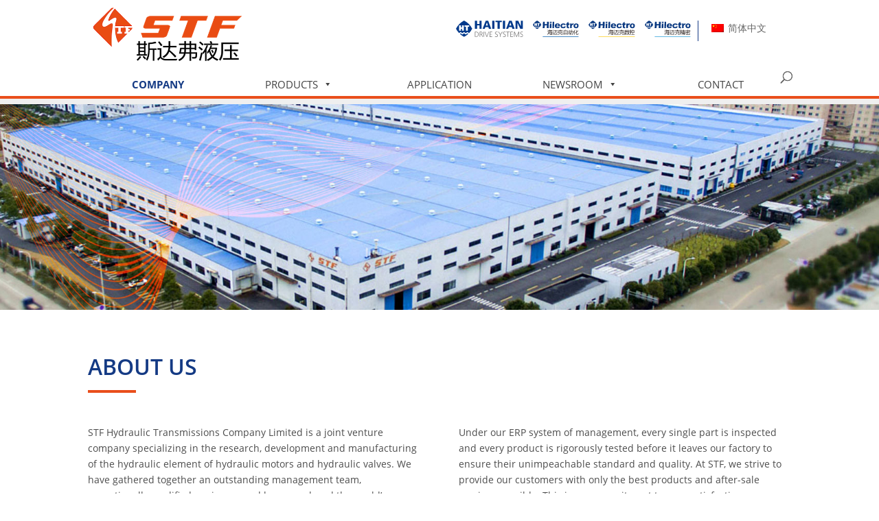

--- FILE ---
content_type: text/html; charset=UTF-8
request_url: http://stfgroup.com.cn/about-us/
body_size: 13287
content:
<!DOCTYPE html>
<html lang="zh-hans">
<head>
    <meta charset="UTF-8" />
    <meta http-equiv="X-UA-Compatible" content="IE=edge">
    <link rel="pingback" href="http://stfgroup.com.cn/xmlrpc.php" />

    <script type="text/javascript">
        document.documentElement.className = 'js';
    </script>

    <meta name='robots' content='index, follow, max-image-preview:large, max-snippet:-1, max-video-preview:-1' />
<script type="text/javascript">
			let jqueryParams=[],jQuery=function(r){return jqueryParams=[...jqueryParams,r],jQuery},$=function(r){return jqueryParams=[...jqueryParams,r],$};window.jQuery=jQuery,window.$=jQuery;let customHeadScripts=!1;jQuery.fn=jQuery.prototype={},$.fn=jQuery.prototype={},jQuery.noConflict=function(r){if(window.jQuery)return jQuery=window.jQuery,$=window.jQuery,customHeadScripts=!0,jQuery.noConflict},jQuery.ready=function(r){jqueryParams=[...jqueryParams,r]},$.ready=function(r){jqueryParams=[...jqueryParams,r]},jQuery.load=function(r){jqueryParams=[...jqueryParams,r]},$.load=function(r){jqueryParams=[...jqueryParams,r]},jQuery.fn.ready=function(r){jqueryParams=[...jqueryParams,r]},$.fn.ready=function(r){jqueryParams=[...jqueryParams,r]};</script>
	<!-- This site is optimized with the Yoast SEO plugin v24.5 - https://yoast.com/wordpress/plugins/seo/ -->
	<title>公司介绍 &#8211; STF Group</title>
	<link rel="canonical" href="https://stfgroup.com.cn/about-us/" />
	<meta property="og:locale" content="zh_CN" />
	<meta property="og:type" content="article" />
	<meta property="og:title" content="公司介绍 &#8211; STF Group" />
	<meta property="og:url" content="https://stfgroup.com.cn/about-us/" />
	<meta property="og:site_name" content="STF Group" />
	<meta property="article:modified_time" content="2019-09-19T08:50:00+00:00" />
	<meta name="twitter:card" content="summary_large_image" />
	<meta name="twitter:label1" content="预计阅读时间" />
	<meta name="twitter:data1" content="8 分" />
	<script type="application/ld+json" class="yoast-schema-graph">{"@context":"https://schema.org","@graph":[{"@type":"WebPage","@id":"https://stfgroup.com.cn/about-us/","url":"https://stfgroup.com.cn/about-us/","name":"公司介绍 &#8211; STF Group","isPartOf":{"@id":"https://stfgroup.com.cn/#website"},"datePublished":"2018-09-21T15:49:47+00:00","dateModified":"2019-09-19T08:50:00+00:00","inLanguage":"zh-Hans","potentialAction":[{"@type":"ReadAction","target":["https://stfgroup.com.cn/about-us/"]}]},{"@type":"WebSite","@id":"https://stfgroup.com.cn/#website","url":"https://stfgroup.com.cn/","name":"STF Group","description":"Professional Hydraulic Component Manufacturing","potentialAction":[{"@type":"SearchAction","target":{"@type":"EntryPoint","urlTemplate":"https://stfgroup.com.cn/?s={search_term_string}"},"query-input":{"@type":"PropertyValueSpecification","valueRequired":true,"valueName":"search_term_string"}}],"inLanguage":"zh-Hans"}]}</script>
	<!-- / Yoast SEO plugin. -->


<link rel='dns-prefetch' href='//stfgroup.com.cn' />
<link rel='dns-prefetch' href='//fonts.googleapis.com' />
<link rel="alternate" type="application/rss+xml" title="STF Group &raquo; Feed" href="https://stfgroup.com.cn/feed/" />
<link rel="alternate" type="application/rss+xml" title="STF Group &raquo; 评论 Feed" href="https://stfgroup.com.cn/comments/feed/" />
<meta content="Divi Child-Theme v.1.0.0" name="generator"/><link rel='stylesheet' id='wpmf_divi_css-css' href='http://stfgroup.com.cn/wp-content/plugins/wp-media-folder/assets/css/divi-widgets.css?ver=6.0.7' type='text/css' media='all' />
<link rel='stylesheet' id='toolset-common-es-css' href='http://stfgroup.com.cn/wp-content/plugins/wp-views/vendor/toolset/common-es/public/toolset-common-es.css?ver=140000' type='text/css' media='all' />
<link rel='stylesheet' id='toolset_blocks-style-css-css' href='http://stfgroup.com.cn/wp-content/plugins/wp-views/vendor/toolset/blocks/public/css/style.css?ver=1.4.1' type='text/css' media='all' />
<style id='wp-block-library-theme-inline-css' type='text/css'>
.wp-block-audio :where(figcaption){color:#555;font-size:13px;text-align:center}.is-dark-theme .wp-block-audio :where(figcaption){color:#ffffffa6}.wp-block-audio{margin:0 0 1em}.wp-block-code{border:1px solid #ccc;border-radius:4px;font-family:Menlo,Consolas,monaco,monospace;padding:.8em 1em}.wp-block-embed :where(figcaption){color:#555;font-size:13px;text-align:center}.is-dark-theme .wp-block-embed :where(figcaption){color:#ffffffa6}.wp-block-embed{margin:0 0 1em}.blocks-gallery-caption{color:#555;font-size:13px;text-align:center}.is-dark-theme .blocks-gallery-caption{color:#ffffffa6}:root :where(.wp-block-image figcaption){color:#555;font-size:13px;text-align:center}.is-dark-theme :root :where(.wp-block-image figcaption){color:#ffffffa6}.wp-block-image{margin:0 0 1em}.wp-block-pullquote{border-bottom:4px solid;border-top:4px solid;color:currentColor;margin-bottom:1.75em}.wp-block-pullquote cite,.wp-block-pullquote footer,.wp-block-pullquote__citation{color:currentColor;font-size:.8125em;font-style:normal;text-transform:uppercase}.wp-block-quote{border-left:.25em solid;margin:0 0 1.75em;padding-left:1em}.wp-block-quote cite,.wp-block-quote footer{color:currentColor;font-size:.8125em;font-style:normal;position:relative}.wp-block-quote:where(.has-text-align-right){border-left:none;border-right:.25em solid;padding-left:0;padding-right:1em}.wp-block-quote:where(.has-text-align-center){border:none;padding-left:0}.wp-block-quote.is-large,.wp-block-quote.is-style-large,.wp-block-quote:where(.is-style-plain){border:none}.wp-block-search .wp-block-search__label{font-weight:700}.wp-block-search__button{border:1px solid #ccc;padding:.375em .625em}:where(.wp-block-group.has-background){padding:1.25em 2.375em}.wp-block-separator.has-css-opacity{opacity:.4}.wp-block-separator{border:none;border-bottom:2px solid;margin-left:auto;margin-right:auto}.wp-block-separator.has-alpha-channel-opacity{opacity:1}.wp-block-separator:not(.is-style-wide):not(.is-style-dots){width:100px}.wp-block-separator.has-background:not(.is-style-dots){border-bottom:none;height:1px}.wp-block-separator.has-background:not(.is-style-wide):not(.is-style-dots){height:2px}.wp-block-table{margin:0 0 1em}.wp-block-table td,.wp-block-table th{word-break:normal}.wp-block-table :where(figcaption){color:#555;font-size:13px;text-align:center}.is-dark-theme .wp-block-table :where(figcaption){color:#ffffffa6}.wp-block-video :where(figcaption){color:#555;font-size:13px;text-align:center}.is-dark-theme .wp-block-video :where(figcaption){color:#ffffffa6}.wp-block-video{margin:0 0 1em}:root :where(.wp-block-template-part.has-background){margin-bottom:0;margin-top:0;padding:1.25em 2.375em}
</style>
<link rel='stylesheet' id='view_editor_gutenberg_frontend_assets-css' href='https://stfgroup.com.cn/wp-content/plugins/wp-views/public/css/views-frontend.css?ver=3.4.2' type='text/css' media='all' />
<style id='global-styles-inline-css' type='text/css'>
:root{--wp--preset--aspect-ratio--square: 1;--wp--preset--aspect-ratio--4-3: 4/3;--wp--preset--aspect-ratio--3-4: 3/4;--wp--preset--aspect-ratio--3-2: 3/2;--wp--preset--aspect-ratio--2-3: 2/3;--wp--preset--aspect-ratio--16-9: 16/9;--wp--preset--aspect-ratio--9-16: 9/16;--wp--preset--color--black: #000000;--wp--preset--color--cyan-bluish-gray: #abb8c3;--wp--preset--color--white: #ffffff;--wp--preset--color--pale-pink: #f78da7;--wp--preset--color--vivid-red: #cf2e2e;--wp--preset--color--luminous-vivid-orange: #ff6900;--wp--preset--color--luminous-vivid-amber: #fcb900;--wp--preset--color--light-green-cyan: #7bdcb5;--wp--preset--color--vivid-green-cyan: #00d084;--wp--preset--color--pale-cyan-blue: #8ed1fc;--wp--preset--color--vivid-cyan-blue: #0693e3;--wp--preset--color--vivid-purple: #9b51e0;--wp--preset--gradient--vivid-cyan-blue-to-vivid-purple: linear-gradient(135deg,rgba(6,147,227,1) 0%,rgb(155,81,224) 100%);--wp--preset--gradient--light-green-cyan-to-vivid-green-cyan: linear-gradient(135deg,rgb(122,220,180) 0%,rgb(0,208,130) 100%);--wp--preset--gradient--luminous-vivid-amber-to-luminous-vivid-orange: linear-gradient(135deg,rgba(252,185,0,1) 0%,rgba(255,105,0,1) 100%);--wp--preset--gradient--luminous-vivid-orange-to-vivid-red: linear-gradient(135deg,rgba(255,105,0,1) 0%,rgb(207,46,46) 100%);--wp--preset--gradient--very-light-gray-to-cyan-bluish-gray: linear-gradient(135deg,rgb(238,238,238) 0%,rgb(169,184,195) 100%);--wp--preset--gradient--cool-to-warm-spectrum: linear-gradient(135deg,rgb(74,234,220) 0%,rgb(151,120,209) 20%,rgb(207,42,186) 40%,rgb(238,44,130) 60%,rgb(251,105,98) 80%,rgb(254,248,76) 100%);--wp--preset--gradient--blush-light-purple: linear-gradient(135deg,rgb(255,206,236) 0%,rgb(152,150,240) 100%);--wp--preset--gradient--blush-bordeaux: linear-gradient(135deg,rgb(254,205,165) 0%,rgb(254,45,45) 50%,rgb(107,0,62) 100%);--wp--preset--gradient--luminous-dusk: linear-gradient(135deg,rgb(255,203,112) 0%,rgb(199,81,192) 50%,rgb(65,88,208) 100%);--wp--preset--gradient--pale-ocean: linear-gradient(135deg,rgb(255,245,203) 0%,rgb(182,227,212) 50%,rgb(51,167,181) 100%);--wp--preset--gradient--electric-grass: linear-gradient(135deg,rgb(202,248,128) 0%,rgb(113,206,126) 100%);--wp--preset--gradient--midnight: linear-gradient(135deg,rgb(2,3,129) 0%,rgb(40,116,252) 100%);--wp--preset--font-size--small: 13px;--wp--preset--font-size--medium: 20px;--wp--preset--font-size--large: 36px;--wp--preset--font-size--x-large: 42px;--wp--preset--spacing--20: 0.44rem;--wp--preset--spacing--30: 0.67rem;--wp--preset--spacing--40: 1rem;--wp--preset--spacing--50: 1.5rem;--wp--preset--spacing--60: 2.25rem;--wp--preset--spacing--70: 3.38rem;--wp--preset--spacing--80: 5.06rem;--wp--preset--shadow--natural: 6px 6px 9px rgba(0, 0, 0, 0.2);--wp--preset--shadow--deep: 12px 12px 50px rgba(0, 0, 0, 0.4);--wp--preset--shadow--sharp: 6px 6px 0px rgba(0, 0, 0, 0.2);--wp--preset--shadow--outlined: 6px 6px 0px -3px rgba(255, 255, 255, 1), 6px 6px rgba(0, 0, 0, 1);--wp--preset--shadow--crisp: 6px 6px 0px rgba(0, 0, 0, 1);}:root { --wp--style--global--content-size: 823px;--wp--style--global--wide-size: 1080px; }:where(body) { margin: 0; }.wp-site-blocks > .alignleft { float: left; margin-right: 2em; }.wp-site-blocks > .alignright { float: right; margin-left: 2em; }.wp-site-blocks > .aligncenter { justify-content: center; margin-left: auto; margin-right: auto; }:where(.is-layout-flex){gap: 0.5em;}:where(.is-layout-grid){gap: 0.5em;}.is-layout-flow > .alignleft{float: left;margin-inline-start: 0;margin-inline-end: 2em;}.is-layout-flow > .alignright{float: right;margin-inline-start: 2em;margin-inline-end: 0;}.is-layout-flow > .aligncenter{margin-left: auto !important;margin-right: auto !important;}.is-layout-constrained > .alignleft{float: left;margin-inline-start: 0;margin-inline-end: 2em;}.is-layout-constrained > .alignright{float: right;margin-inline-start: 2em;margin-inline-end: 0;}.is-layout-constrained > .aligncenter{margin-left: auto !important;margin-right: auto !important;}.is-layout-constrained > :where(:not(.alignleft):not(.alignright):not(.alignfull)){max-width: var(--wp--style--global--content-size);margin-left: auto !important;margin-right: auto !important;}.is-layout-constrained > .alignwide{max-width: var(--wp--style--global--wide-size);}body .is-layout-flex{display: flex;}.is-layout-flex{flex-wrap: wrap;align-items: center;}.is-layout-flex > :is(*, div){margin: 0;}body .is-layout-grid{display: grid;}.is-layout-grid > :is(*, div){margin: 0;}body{padding-top: 0px;padding-right: 0px;padding-bottom: 0px;padding-left: 0px;}:root :where(.wp-element-button, .wp-block-button__link){background-color: #32373c;border-width: 0;color: #fff;font-family: inherit;font-size: inherit;line-height: inherit;padding: calc(0.667em + 2px) calc(1.333em + 2px);text-decoration: none;}.has-black-color{color: var(--wp--preset--color--black) !important;}.has-cyan-bluish-gray-color{color: var(--wp--preset--color--cyan-bluish-gray) !important;}.has-white-color{color: var(--wp--preset--color--white) !important;}.has-pale-pink-color{color: var(--wp--preset--color--pale-pink) !important;}.has-vivid-red-color{color: var(--wp--preset--color--vivid-red) !important;}.has-luminous-vivid-orange-color{color: var(--wp--preset--color--luminous-vivid-orange) !important;}.has-luminous-vivid-amber-color{color: var(--wp--preset--color--luminous-vivid-amber) !important;}.has-light-green-cyan-color{color: var(--wp--preset--color--light-green-cyan) !important;}.has-vivid-green-cyan-color{color: var(--wp--preset--color--vivid-green-cyan) !important;}.has-pale-cyan-blue-color{color: var(--wp--preset--color--pale-cyan-blue) !important;}.has-vivid-cyan-blue-color{color: var(--wp--preset--color--vivid-cyan-blue) !important;}.has-vivid-purple-color{color: var(--wp--preset--color--vivid-purple) !important;}.has-black-background-color{background-color: var(--wp--preset--color--black) !important;}.has-cyan-bluish-gray-background-color{background-color: var(--wp--preset--color--cyan-bluish-gray) !important;}.has-white-background-color{background-color: var(--wp--preset--color--white) !important;}.has-pale-pink-background-color{background-color: var(--wp--preset--color--pale-pink) !important;}.has-vivid-red-background-color{background-color: var(--wp--preset--color--vivid-red) !important;}.has-luminous-vivid-orange-background-color{background-color: var(--wp--preset--color--luminous-vivid-orange) !important;}.has-luminous-vivid-amber-background-color{background-color: var(--wp--preset--color--luminous-vivid-amber) !important;}.has-light-green-cyan-background-color{background-color: var(--wp--preset--color--light-green-cyan) !important;}.has-vivid-green-cyan-background-color{background-color: var(--wp--preset--color--vivid-green-cyan) !important;}.has-pale-cyan-blue-background-color{background-color: var(--wp--preset--color--pale-cyan-blue) !important;}.has-vivid-cyan-blue-background-color{background-color: var(--wp--preset--color--vivid-cyan-blue) !important;}.has-vivid-purple-background-color{background-color: var(--wp--preset--color--vivid-purple) !important;}.has-black-border-color{border-color: var(--wp--preset--color--black) !important;}.has-cyan-bluish-gray-border-color{border-color: var(--wp--preset--color--cyan-bluish-gray) !important;}.has-white-border-color{border-color: var(--wp--preset--color--white) !important;}.has-pale-pink-border-color{border-color: var(--wp--preset--color--pale-pink) !important;}.has-vivid-red-border-color{border-color: var(--wp--preset--color--vivid-red) !important;}.has-luminous-vivid-orange-border-color{border-color: var(--wp--preset--color--luminous-vivid-orange) !important;}.has-luminous-vivid-amber-border-color{border-color: var(--wp--preset--color--luminous-vivid-amber) !important;}.has-light-green-cyan-border-color{border-color: var(--wp--preset--color--light-green-cyan) !important;}.has-vivid-green-cyan-border-color{border-color: var(--wp--preset--color--vivid-green-cyan) !important;}.has-pale-cyan-blue-border-color{border-color: var(--wp--preset--color--pale-cyan-blue) !important;}.has-vivid-cyan-blue-border-color{border-color: var(--wp--preset--color--vivid-cyan-blue) !important;}.has-vivid-purple-border-color{border-color: var(--wp--preset--color--vivid-purple) !important;}.has-vivid-cyan-blue-to-vivid-purple-gradient-background{background: var(--wp--preset--gradient--vivid-cyan-blue-to-vivid-purple) !important;}.has-light-green-cyan-to-vivid-green-cyan-gradient-background{background: var(--wp--preset--gradient--light-green-cyan-to-vivid-green-cyan) !important;}.has-luminous-vivid-amber-to-luminous-vivid-orange-gradient-background{background: var(--wp--preset--gradient--luminous-vivid-amber-to-luminous-vivid-orange) !important;}.has-luminous-vivid-orange-to-vivid-red-gradient-background{background: var(--wp--preset--gradient--luminous-vivid-orange-to-vivid-red) !important;}.has-very-light-gray-to-cyan-bluish-gray-gradient-background{background: var(--wp--preset--gradient--very-light-gray-to-cyan-bluish-gray) !important;}.has-cool-to-warm-spectrum-gradient-background{background: var(--wp--preset--gradient--cool-to-warm-spectrum) !important;}.has-blush-light-purple-gradient-background{background: var(--wp--preset--gradient--blush-light-purple) !important;}.has-blush-bordeaux-gradient-background{background: var(--wp--preset--gradient--blush-bordeaux) !important;}.has-luminous-dusk-gradient-background{background: var(--wp--preset--gradient--luminous-dusk) !important;}.has-pale-ocean-gradient-background{background: var(--wp--preset--gradient--pale-ocean) !important;}.has-electric-grass-gradient-background{background: var(--wp--preset--gradient--electric-grass) !important;}.has-midnight-gradient-background{background: var(--wp--preset--gradient--midnight) !important;}.has-small-font-size{font-size: var(--wp--preset--font-size--small) !important;}.has-medium-font-size{font-size: var(--wp--preset--font-size--medium) !important;}.has-large-font-size{font-size: var(--wp--preset--font-size--large) !important;}.has-x-large-font-size{font-size: var(--wp--preset--font-size--x-large) !important;}
:where(.wp-block-post-template.is-layout-flex){gap: 1.25em;}:where(.wp-block-post-template.is-layout-grid){gap: 1.25em;}
:where(.wp-block-columns.is-layout-flex){gap: 2em;}:where(.wp-block-columns.is-layout-grid){gap: 2em;}
:root :where(.wp-block-pullquote){font-size: 1.5em;line-height: 1.6;}
</style>
<link rel='stylesheet' id='wpml-legacy-vertical-list-0-css' href='http://stfgroup.com.cn/wp-content/plugins/sitepress-multilingual-cms/templates/language-switchers/legacy-list-vertical/style.min.css?ver=1' type='text/css' media='all' />
<link rel='stylesheet' id='megamenu-css' href='http://stfgroup.com.cn/wp-content/uploads/sites/6/maxmegamenu/style_zh-hans.css?ver=5af4c9' type='text/css' media='all' />
<link rel='stylesheet' id='dashicons-css' href='http://stfgroup.com.cn/wp-includes/css/dashicons.min.css?ver=7b63b74436826b57f7c641ece74ed2df' type='text/css' media='all' />
<link rel='stylesheet' id='megamenu-fontawesome-css' href='http://stfgroup.com.cn/wp-content/plugins/megamenu-pro/icons/fontawesome/css/font-awesome.min.css?ver=1.6.5' type='text/css' media='all' />
<link rel='stylesheet' id='megamenu-genericons-css' href='http://stfgroup.com.cn/wp-content/plugins/megamenu-pro/icons/genericons/genericons/genericons.css?ver=1.6.5' type='text/css' media='all' />
<link rel='stylesheet' id='et-gf-chinese-css' href='//fonts.googleapis.com/earlyaccess/cwtexfangsong.css' type='text/css' media='all' />
<link rel='stylesheet' id='wpmf-styles-css' href='http://stfgroup.com.cn/wp-content/plugins/wp-media-folder/class/divi-widgets/styles/style.min.css?ver=1.0.0' type='text/css' media='all' />
<link rel='stylesheet' id='toolset-divi-styles-css' href='http://stfgroup.com.cn/wp-content/plugins/wp-views/vendor/toolset/divi/styles/style.min.css?ver=1.0.0' type='text/css' media='all' />
<link rel='stylesheet' id='mediaelement-css' href='http://stfgroup.com.cn/wp-includes/js/mediaelement/mediaelementplayer-legacy.min.css?ver=4.2.17' type='text/css' media='all' />
<link rel='stylesheet' id='wp-mediaelement-css' href='http://stfgroup.com.cn/wp-includes/js/mediaelement/wp-mediaelement.min.css?ver=7b63b74436826b57f7c641ece74ed2df' type='text/css' media='all' />
<link rel='stylesheet' id='views-pagination-style-css' href='http://stfgroup.com.cn/wp-content/plugins/wp-views/embedded/res/css/wpv-pagination.css?ver=3.4.2' type='text/css' media='all' />
<style id='views-pagination-style-inline-css' type='text/css'>
.wpv-sort-list-dropdown.wpv-sort-list-dropdown-style-default > span.wpv-sort-list,.wpv-sort-list-dropdown.wpv-sort-list-dropdown-style-default .wpv-sort-list-item {border-color: #cdcdcd;}.wpv-sort-list-dropdown.wpv-sort-list-dropdown-style-default .wpv-sort-list-item a {color: #444;background-color: #fff;}.wpv-sort-list-dropdown.wpv-sort-list-dropdown-style-default a:hover,.wpv-sort-list-dropdown.wpv-sort-list-dropdown-style-default a:focus {color: #000;background-color: #eee;}.wpv-sort-list-dropdown.wpv-sort-list-dropdown-style-default .wpv-sort-list-item.wpv-sort-list-current a {color: #000;background-color: #eee;}.wpv-sort-list-dropdown.wpv-sort-list-dropdown-style-grey > span.wpv-sort-list,.wpv-sort-list-dropdown.wpv-sort-list-dropdown-style-grey .wpv-sort-list-item {border-color: #cdcdcd;}.wpv-sort-list-dropdown.wpv-sort-list-dropdown-style-grey .wpv-sort-list-item a {color: #444;background-color: #eeeeee;}.wpv-sort-list-dropdown.wpv-sort-list-dropdown-style-grey a:hover,.wpv-sort-list-dropdown.wpv-sort-list-dropdown-style-grey a:focus {color: #000;background-color: #e5e5e5;}.wpv-sort-list-dropdown.wpv-sort-list-dropdown-style-grey .wpv-sort-list-item.wpv-sort-list-current a {color: #000;background-color: #e5e5e5;}.wpv-sort-list-dropdown.wpv-sort-list-dropdown-style-blue > span.wpv-sort-list,.wpv-sort-list-dropdown.wpv-sort-list-dropdown-style-blue .wpv-sort-list-item {border-color: #0099cc;}.wpv-sort-list-dropdown.wpv-sort-list-dropdown-style-blue .wpv-sort-list-item a {color: #444;background-color: #cbddeb;}.wpv-sort-list-dropdown.wpv-sort-list-dropdown-style-blue a:hover,.wpv-sort-list-dropdown.wpv-sort-list-dropdown-style-blue a:focus {color: #000;background-color: #95bedd;}.wpv-sort-list-dropdown.wpv-sort-list-dropdown-style-blue .wpv-sort-list-item.wpv-sort-list-current a {color: #000;background-color: #95bedd;}
</style>
<link rel='stylesheet' id='divi-style-parent-css' href='http://stfgroup.com.cn/wp-content/themes/Divi/style-static.min.css?ver=4.27.4' type='text/css' media='all' />
<link rel='stylesheet' id='less-style-css' href='http://stfgroup.com.cn/wp-content/themes/Divi-child/less/cache/lessphp_8687a958dfd69a88f5efe2ab0692020dac2a4245.css?ver=7b63b74436826b57f7c641ece74ed2df' type='text/css' media='all' />
<link rel='stylesheet' id='divi-style-css' href='http://stfgroup.com.cn/wp-content/themes/Divi-child/style.css?ver=4.27.4' type='text/css' media='all' />
<script type="text/javascript" src="http://stfgroup.com.cn/wp-content/plugins/wp-views/vendor/toolset/common-es/public/toolset-common-es-frontend.js?ver=140000" id="toolset-common-es-frontend-js"></script>
<script type="text/javascript" id="wpml-browser-redirect-js-extra">
/* <![CDATA[ */
var wpml_browser_redirect_params = {"pageLanguage":"zh-hans","languageUrls":{"zh_cn":"https:\/\/stfgroup.com.cn\/about-us\/","zh":"https:\/\/stfgroup.com.cn\/about-us\/","cn":"https:\/\/stfgroup.com.cn\/about-us\/","zh-hans":"https:\/\/stfgroup.com.cn\/about-us\/","en_us":"https:\/\/stfgroup.com.cn\/en\/about-us\/","en":"https:\/\/stfgroup.com.cn\/en\/about-us\/","us":"https:\/\/stfgroup.com.cn\/en\/about-us\/"},"cookie":{"name":"_icl_visitor_lang_js","domain":"stfgroup.com.cn","path":"\/","expiration":96}};
/* ]]> */
</script>
<script type="text/javascript" src="http://stfgroup.com.cn/wp-content/plugins/sitepress-multilingual-cms/dist/js/browser-redirect/app.js?ver=476000" id="wpml-browser-redirect-js"></script>
<link rel="https://api.w.org/" href="https://stfgroup.com.cn/wp-json/" /><link rel="alternate" title="JSON" type="application/json" href="https://stfgroup.com.cn/wp-json/wp/v2/pages/73" /><link rel="EditURI" type="application/rsd+xml" title="RSD" href="https://stfgroup.com.cn/xmlrpc.php?rsd" />

<link rel='shortlink' href='https://stfgroup.com.cn/?p=73' />
<link rel="alternate" title="oEmbed (JSON)" type="application/json+oembed" href="https://stfgroup.com.cn/wp-json/oembed/1.0/embed?url=https%3A%2F%2Fstfgroup.com.cn%2Fabout-us%2F" />
<link rel="alternate" title="oEmbed (XML)" type="text/xml+oembed" href="https://stfgroup.com.cn/wp-json/oembed/1.0/embed?url=https%3A%2F%2Fstfgroup.com.cn%2Fabout-us%2F&#038;format=xml" />
<meta name="generator" content="WPML ver:4.7.6 stt:60,1;" />
<meta name="viewport" content="width=device-width, initial-scale=1.0, maximum-scale=1.0, user-scalable=0" /><script>
var _hmt = _hmt || [];
(function() {
  var hm = document.createElement("script");
  hm.src = "https://hm.baidu.com/hm.js?c6121c89a8e4f7f5e01c0cb2063e543a";
  var s = document.getElementsByTagName("script")[0]; 
  s.parentNode.insertBefore(hm, s);
})();
</script>
<link rel="icon" href="https://stfgroup.com.cn/wp-content/uploads/sites/6/2019/05/cropped-STF-Favicon-XL-32x32.png" sizes="32x32" />
<link rel="icon" href="https://stfgroup.com.cn/wp-content/uploads/sites/6/2019/05/cropped-STF-Favicon-XL-192x192.png" sizes="192x192" />
<link rel="apple-touch-icon" href="https://stfgroup.com.cn/wp-content/uploads/sites/6/2019/05/cropped-STF-Favicon-XL-180x180.png" />
<meta name="msapplication-TileImage" content="https://stfgroup.com.cn/wp-content/uploads/sites/6/2019/05/cropped-STF-Favicon-XL-270x270.png" />
<style id="et-critical-inline-css">body,.et_pb_column_1_2 .et_quote_content blockquote cite,.et_pb_column_1_2 .et_link_content a.et_link_main_url,.et_pb_column_1_3 .et_quote_content blockquote cite,.et_pb_column_3_8 .et_quote_content blockquote cite,.et_pb_column_1_4 .et_quote_content blockquote cite,.et_pb_blog_grid .et_quote_content blockquote cite,.et_pb_column_1_3 .et_link_content a.et_link_main_url,.et_pb_column_3_8 .et_link_content a.et_link_main_url,.et_pb_column_1_4 .et_link_content a.et_link_main_url,.et_pb_blog_grid .et_link_content a.et_link_main_url,body .et_pb_bg_layout_light .et_pb_post p,body .et_pb_bg_layout_dark .et_pb_post p{font-size:14px}.et_pb_slide_content,.et_pb_best_value{font-size:15px}.container,.et_pb_row,.et_pb_slider .et_pb_container,.et_pb_fullwidth_section .et_pb_title_container,.et_pb_fullwidth_section .et_pb_title_featured_container,.et_pb_fullwidth_header:not(.et_pb_fullscreen) .et_pb_fullwidth_header_container{max-width:1240px}.et_boxed_layout #page-container,.et_boxed_layout.et_non_fixed_nav.et_transparent_nav #page-container #top-header,.et_boxed_layout.et_non_fixed_nav.et_transparent_nav #page-container #main-header,.et_fixed_nav.et_boxed_layout #page-container #top-header,.et_fixed_nav.et_boxed_layout #page-container #main-header,.et_boxed_layout #page-container .container,.et_boxed_layout #page-container .et_pb_row{max-width:1400px}@media only screen and (min-width:981px){.et_pb_section{padding:1% 0}.et_pb_fullwidth_section{padding:0}.et_pb_row{padding:1% 0}.et_header_style_centered #logo{max-height:54%}.et_pb_svg_logo.et_header_style_centered #logo{height:54%}}@media only screen and (min-width:1550px){.et_pb_row{padding:15px 0}.et_pb_section{padding:15px 0}.single.et_pb_pagebuilder_layout.et_full_width_page .et_post_meta_wrapper{padding-top:46px}.et_pb_fullwidth_section{padding:0}}	h1,h2,h3,h4,h5,h6{font-family:'cwTeXFangSong',sans-serif}body,input,textarea,select{font-family:'cwTeXFangSong',sans-serif}.et_pb_button{font-family:'cwTeXFangSong',sans-serif}#main-header,#et-top-navigation{font-family:'cwTeXFangSong',sans-serif}#top-header .container{font-family:'cwTeXFangSong',sans-serif}.et_slide_in_menu_container,.et_slide_in_menu_container .et-search-field{font-family:'cwTeXFangSong',sans-serif}</style>
<link rel="preload" as="style" id="et-core-unified-deferred-73-cached-inline-styles" href="http://stfgroup.com.cn/wp-content/et-cache/1/6/73/et-core-unified-deferred-73.min.css?ver=1733900359" onload="this.onload=null;this.rel='stylesheet';" /><style type="text/css">/** Mega Menu CSS: fs **/</style>
</head>
<body class="page-template-default page page-id-73 mega-menu-primary-menu et_pb_button_helper_class et_non_fixed_nav et_show_nav et_primary_nav_dropdown_animation_fade et_secondary_nav_dropdown_animation_fade et_header_style_centered et_pb_footer_columns1 et_cover_background et_pb_gutter linux et_pb_gutters3 et_pb_pagebuilder_layout et_smooth_scroll et_no_sidebar et_divi_theme et-db">
<div id="page-container">
    
    
    
        <header id="main-header" data-height-onload="66">
        <div class="container clearfix et_menu_container">
                        <div class="logo_container">
                <span class="logo_helper"></span>
                <a href="https://stfgroup.com.cn/">
                    <img src="https://stfgroup.com.cn/wp-content/uploads/sites/6/2018/09/STF-CN.png" alt="STF Group" id="logo" data-height-percentage="54" />
                </a>
            </div>
                            <div id="custom-header-widget-area-wrap" class="custom-header-widget-area-wrap" role="complementary">
                    <div id="custom_html-2" class="widget_text et_pb_widget widget_custom_html"><div class="textwidget custom-html-widget"><div class="navilogos">

<!-- Haitian Drive -->
<a href="http://haitiandrive.com" target="_blank">
<img alt="创新驱动未来" src="/wp-content/uploads/sites/6/2019/05/HaitianDrive-1.svg"></a>

<!-- Hilectro Automation -->
	<a href="http://automation.hilectro.com" target="_blank"><img alt="参观海迈克自动化" src="/wp-content/uploads/sites/6/2019/05/Hilectro-Automation-Underline.svg"></a>

	<!-- Hilectro CNC -->
	<a href="http://cnc.hilectro.com" target="_blank"><img alt="参观海迈克数控" src="/wp-content/uploads/sites/6/2019/05/Hilectro-CNC-Underline.svg"></a>
	
<!-- Hilectro Precision -->
<a href="http://precision.hilectro.com" target="_blank"><img alt="参观海迈克精密" src="/wp-content/uploads/sites/6/2019/05/Hilectro-Precision-Underline.svg"></a>

	</div></div></div> <!-- end .et_pb_widget --><div id="icl_lang_sel_widget-2" class="et_pb_widget widget_icl_lang_sel_widget">
<div class="wpml-ls-sidebars-custom-header-widget-area wpml-ls wpml-ls-touch-device wpml-ls-legacy-list-vertical">
	<ul>

					<li class="wpml-ls-slot-custom-header-widget-area wpml-ls-item wpml-ls-item-en wpml-ls-first-item wpml-ls-last-item wpml-ls-item-legacy-list-vertical">
				<a href="https://stfgroup.com.cn/en/about-us/" class="wpml-ls-link">
                                <img
            class="wpml-ls-flag"
            src="http://stfgroup.com.cn/wp-content/plugins/sitepress-multilingual-cms/res/flags/en.png"
            alt=""
            
            
    /><span class="wpml-ls-native" lang="en">English</span></a>
			</li>
		
	</ul>
</div>
</div> <!-- end .et_pb_widget -->                </div>

                                    <div id="et-top-navigation" data-height="66" data-fixed-height="40">
                                    <nav id="top-menu-nav">
                        <div id="mega-menu-wrap-primary-menu" class="mega-menu-wrap"><div class="mega-menu-toggle"><div class="mega-toggle-blocks-left"></div><div class="mega-toggle-blocks-center"></div><div class="mega-toggle-blocks-right"><div class='mega-toggle-block mega-html-block mega-toggle-block-1' id='mega-toggle-block-1'>
<div class="wpml-ls-statics-shortcode_actions wpml-ls wpml-ls-touch-device wpml-ls-legacy-list-vertical">
	<ul>

					<li class="wpml-ls-slot-shortcode_actions wpml-ls-item wpml-ls-item-en wpml-ls-first-item wpml-ls-last-item wpml-ls-item-legacy-list-vertical">
				<a href="https://stfgroup.com.cn/en/about-us/" class="wpml-ls-link">
                                                        <img
            class="wpml-ls-flag"
            src="http://stfgroup.com.cn/wp-content/plugins/sitepress-multilingual-cms/res/flags/en.png"
            alt="英语"
            width=18
            height=12
    /></a>
			</li>
		
	</ul>
</div>
</div><div class='mega-toggle-block mega-menu-toggle-block mega-toggle-block-2' id='mega-toggle-block-2' tabindex='0'><span class='mega-toggle-label' role='button' aria-expanded='false'><span class='mega-toggle-label-closed'></span><span class='mega-toggle-label-open'></span></span></div></div></div><ul id="mega-menu-primary-menu" class="mega-menu max-mega-menu mega-menu-horizontal mega-no-js" data-event="hover_intent" data-effect="fade_up" data-effect-speed="200" data-effect-mobile="slide" data-effect-speed-mobile="200" data-panel-width="body" data-panel-inner-width="#custom-header-widget-area-wrap" data-mobile-force-width="false" data-second-click="close" data-document-click="collapse" data-vertical-behaviour="accordion" data-breakpoint="767" data-unbind="true" data-mobile-state="collapse_all" data-mobile-direction="vertical" data-hover-intent-timeout="300" data-hover-intent-interval="100"><li class='mega-menu-item mega-menu-item-type-post_type mega-menu-item-object-page mega-current-menu-item mega-page_item mega-page-item-73 mega-current_page_item mega-align-bottom-left mega-menu-flyout mega-menu-item-19325' id='mega-menu-item-19325'><a class="mega-menu-link" href="https://stfgroup.com.cn/about-us/" aria-current="page" tabindex="0">公司介绍</a></li><li class='mega-menu-item mega-menu-item-type-post_type mega-menu-item-object-page mega-menu-item-has-children mega-menu-megamenu mega-align-bottom-left mega-menu-grid mega-menu-item-19329' id='mega-menu-item-19329'><a class="mega-menu-link" href="https://stfgroup.com.cn/products/" aria-expanded="false" tabindex="0">产品介绍<span class="mega-indicator"></span></a>
<ul class="mega-sub-menu">
<li class='mega-menu-row' id='mega-menu-19329-0'>
	<ul class="mega-sub-menu">
<li class='mega-menu-column mega-menu-columns-3-of-12' id='mega-menu-19329-0-0'>
		<ul class="mega-sub-menu">
<li class='mega-menu-item mega-menu-item-type-widget widget_nav_menu mega-menu-item-nav_menu-3' id='mega-menu-item-nav_menu-3'><div class="menu-pr-hydraulic-motor-container"><ul id="menu-pr-hydraulic-motor" class="menu"><li id="menu-item-19352" class="menu-item menu-item-type-post_type menu-item-object-page menu-item-has-children menu-item-19352"><a href="https://stfgroup.com.cn/products/hydraulic-motor/">液压马达</a>
<ul class="sub-menu">
	<li id="menu-item-19353" class="menu-item menu-item-type-post_type menu-item-object-page menu-item-19353"><a href="https://stfgroup.com.cn/products/hydraulic-motor/itm-series/">ITM 系列</a></li>
	<li id="menu-item-19355" class="menu-item menu-item-type-post_type menu-item-object-page menu-item-19355"><a href="https://stfgroup.com.cn/products/hydraulic-motor/stf-series/">STF 系列</a></li>
	<li id="menu-item-19357" class="menu-item menu-item-type-post_type menu-item-object-page menu-item-19357"><a href="https://stfgroup.com.cn/products/hydraulic-motor/crm-ha-hb-crm-ps-series/">CRM 系列</a></li>
	<li id="menu-item-19359" class="menu-item menu-item-type-post_type menu-item-object-page menu-item-19359"><a href="https://stfgroup.com.cn/products/hydraulic-motor/hsm-series/">HSM 系列</a></li>
</ul>
</li>
</ul></div></li>		</ul>
</li><li class='mega-menu-column mega-menu-columns-3-of-12' id='mega-menu-19329-0-1'>
		<ul class="mega-sub-menu">
<li class='mega-menu-item mega-menu-item-type-widget widget_nav_menu mega-menu-item-nav_menu-9' id='mega-menu-item-nav_menu-9'><div class="menu-pr-hydraulic-cutting-container"><ul id="menu-pr-hydraulic-cutting" class="menu"><li id="menu-item-19966" class="menu-item menu-item-type-post_type menu-item-object-page menu-item-has-children menu-item-19966"><a href="https://stfgroup.com.cn/products/hydraulic-cutting/">液压阀</a>
<ul class="sub-menu">
	<li id="menu-item-19965" class="menu-item menu-item-type-post_type menu-item-object-page menu-item-19965"><a href="https://stfgroup.com.cn/products/hydraulic-cutting/hsbf-series/">HSBF 系列</a></li>
</ul>
</li>
</ul></div></li>		</ul>
</li><li class='mega-menu-column mega-menu-columns-3-of-12' id='mega-menu-19329-0-2'>
		<ul class="mega-sub-menu">
<li class='mega-menu-item mega-menu-item-type-widget widget_nav_menu mega-menu-item-nav_menu-10' id='mega-menu-item-nav_menu-10'><div class="menu-pr-the-nozzle-of-the-rive-container"><ul id="menu-pr-the-nozzle-of-the-rive" class="menu"><li id="menu-item-19967" class="menu-item menu-item-type-post_type menu-item-object-page menu-item-has-children menu-item-19967"><a href="https://stfgroup.com.cn/products/the-nozzle-of-the-rive/">截流喷嘴</a>
<ul class="sub-menu">
	<li id="menu-item-19969" class="menu-item menu-item-type-post_type menu-item-object-page menu-item-19969"><a href="https://stfgroup.com.cn/products/the-nozzle-of-the-rive/nnh-nnp-series/">NNH/NNP 系列</a></li>
	<li id="menu-item-19968" class="menu-item menu-item-type-post_type menu-item-object-page menu-item-19968"><a href="https://stfgroup.com.cn/products/the-nozzle-of-the-rive/nbh-nbp-series/">NBH/NBP 系列</a></li>
</ul>
</li>
</ul></div></li>		</ul>
</li>	</ul>
</li></ul>
</li><li class='mega-menu-item mega-menu-item-type-post_type mega-menu-item-object-page mega-align-bottom-left mega-menu-flyout mega-menu-item-19326' id='mega-menu-item-19326'><a class="mega-menu-link" href="https://stfgroup.com.cn/application/" tabindex="0">应用行业</a></li><li class='mega-menu-item mega-menu-item-type-post_type mega-menu-item-object-page mega-menu-item-has-children mega-menu-megamenu mega-align-bottom-left mega-menu-grid mega-menu-item-19328' id='mega-menu-item-19328'><a class="mega-menu-link" href="https://stfgroup.com.cn/newsroom/" aria-expanded="false" tabindex="0">媒体库<span class="mega-indicator"></span></a>
<ul class="mega-sub-menu">
<li class='mega-menu-row' id='mega-menu-19328-0'>
	<ul class="mega-sub-menu">
<li class='mega-menu-column mega-menu-columns-3-of-11 mega-hide-on-mobile' id='mega-menu-19328-0-0'>
		<ul class="mega-sub-menu">
<li class='mega-menu-item mega-menu-item-type-widget widget_media_image mega-menu-item-media_image-5' id='mega-menu-item-media_image-5'><h4 class="mega-block-title">新闻动态</h4><a href="/newsroom/news/"><img width="300" height="200" src="https://stfgroup.com.cn/wp-content/uploads/sites/6/2018/10/news-300x200-300x200.jpg" class="image wp-image-19781  attachment-medium size-medium" alt="" style="max-width: 100%; height: auto;" decoding="async" fetchpriority="high" /></a></li>		</ul>
</li><li class='mega-menu-column mega-menu-columns-1-of-11 mega-hide-on-mobile' id='mega-menu-19328-0-1'></li><li class='mega-menu-column mega-menu-columns-3-of-11 mega-hide-on-mobile' id='mega-menu-19328-0-2'>
		<ul class="mega-sub-menu">
<li class='mega-menu-item mega-menu-item-type-widget widget_media_image mega-menu-item-media_image-6' id='mega-menu-item-media_image-6'><h4 class="mega-block-title">展会信息</h4><a href="/newsroom/event/"><img width="300" height="200" src="https://stfgroup.com.cn/wp-content/uploads/sites/6/2018/10/stf-events-menu-300x200.jpg" class="image wp-image-19914  attachment-medium size-medium" alt="" style="max-width: 100%; height: auto;" decoding="async" /></a></li>		</ul>
</li><li class='mega-menu-column mega-menu-columns-1-of-11 mega-hide-on-mobile' id='mega-menu-19328-0-3'></li><li class='mega-menu-column mega-menu-columns-3-of-11 mega-hide-on-mobile' id='mega-menu-19328-0-4'>
		<ul class="mega-sub-menu">
<li class='mega-menu-item mega-menu-item-type-widget widget_media_image mega-menu-item-media_image-7' id='mega-menu-item-media_image-7'><h4 class="mega-block-title">资料下载</h4><a href="/newsroom/media/"><img width="300" height="200" src="https://stfgroup.com.cn/wp-content/uploads/sites/6/2018/11/stf-media-library_Media-300x200.jpg" class="image wp-image-20048  attachment-medium size-medium" alt="" style="max-width: 100%; height: auto;" decoding="async" /></a></li>		</ul>
</li>	</ul>
</li><li class='mega-menu-row' id='mega-menu-19328-1'>
	<ul class="mega-sub-menu">
<li class='mega-menu-column mega-menu-columns-3-of-12 mega-hide-on-desktop' id='mega-menu-19328-1-0'>
		<ul class="mega-sub-menu">
<li class='mega-menu-item mega-menu-item-type-widget widget_nav_menu mega-menu-item-nav_menu-7' id='mega-menu-item-nav_menu-7'><div class="menu-newsroom-mobile-container"><ul id="menu-newsroom-mobile" class="menu"><li id="menu-item-19772" class="menu-item menu-item-type-post_type menu-item-object-page menu-item-has-children menu-item-19772"><a href="https://stfgroup.com.cn/newsroom/">媒体库</a>
<ul class="sub-menu">
	<li id="menu-item-19775" class="menu-item menu-item-type-post_type menu-item-object-page menu-item-19775"><a href="https://stfgroup.com.cn/newsroom/news/">新闻动态</a></li>
	<li id="menu-item-19773" class="menu-item menu-item-type-post_type menu-item-object-page menu-item-19773"><a href="https://stfgroup.com.cn/newsroom/events/">展会信息</a></li>
	<li id="menu-item-19774" class="menu-item menu-item-type-post_type menu-item-object-page menu-item-19774"><a href="https://stfgroup.com.cn/newsroom/media/">资料下载</a></li>
</ul>
</li>
</ul></div></li>		</ul>
</li>	</ul>
</li></ul>
</li><li class='mega-menu-item mega-menu-item-type-post_type mega-menu-item-object-page mega-align-bottom-left mega-menu-flyout mega-menu-item-19327' id='mega-menu-item-19327'><a class="mega-menu-link" href="https://stfgroup.com.cn/contact/" tabindex="0">联系我们</a></li></ul></div>                    </nav>
                
                
                
                                    <div id="et_top_search">
                        <span id="et_search_icon"></span>
                    </div>
                
                <div id="et_mobile_nav_menu">
				<div class="mobile_nav closed">
					<span class="select_page">选择页面</span>
					<span class="mobile_menu_bar mobile_menu_bar_toggle"></span>
				</div>
			</div>            </div> <!-- #et-top-navigation -->
        </div> <!-- .container -->
        <div class="et_search_outer">
            <div class="container et_search_form_container">
                <form role="search" method="get" class="et-search-form" action="https://stfgroup.com.cn/">
                    <input type="search" class="et-search-field" placeholder="搜索 &hellip;" value="" name="s" title="搜索：" />                </form>
                <span class="et_close_search_field"></span>
            </div>
        </div>
    </header> <!-- #main-header -->
        <div class="outerContainerBreadcrumbs">
        <div class="container">
                    </div>
    </div>
    <div id="et-main-area">

<div id="main-content">


			
				<article id="post-73" class="post-73 page type-page status-publish hentry">

				
					<div class="entry-content">
					<div class="et-l et-l--post">
			<div class="et_builder_inner_content et_pb_gutters3">
		<div class="et_pb_section et_pb_section_0 serviceslider mobileteaser et_pb_fullwidth_section et_section_regular" >
				
				
				
				
				
				
				<section class="et_pb_module et_pb_fullwidth_header et_pb_fullwidth_header_0 et_pb_text_align_left et_pb_bg_layout_dark">
				
				
				
				
				<div class="et_pb_fullwidth_header_container left">
					
					
				</div>
				<div class="et_pb_fullwidth_header_overlay"></div>
				<div class="et_pb_fullwidth_header_scroll"></div>
			</section>
				
				
			</div><div class="et_pb_section et_pb_section_1 mobileteaser et_pb_fullwidth_section et_section_regular" >
				
				
				
				
				
				
				<section class="et_pb_module et_pb_fullwidth_header et_pb_fullwidth_header_1 et_pb_text_align_left et_pb_bg_layout_dark">
				
				
				
				
				<div class="et_pb_fullwidth_header_container left">
					
					
				</div>
				<div class="et_pb_fullwidth_header_overlay"></div>
				<div class="et_pb_fullwidth_header_scroll"></div>
			</section>
				
				
			</div><div class="et_pb_section et_pb_section_2 et_section_regular" >
				
				
				
				
				
				
				<div class="et_pb_row et_pb_row_0 overview_pages_sections et_pb_equal_columns">
				<div class="et_pb_column et_pb_column_4_4 et_pb_column_0  et_pb_css_mix_blend_mode_passthrough et-last-child">
				
				
				
				
				<div class="et_pb_module et_pb_text et_pb_text_0  et_pb_text_align_left et_pb_bg_layout_light">
				
				
				
				
				<div class="et_pb_text_inner"><h2>关于我们</h2></div>
			</div>
			</div>
				
				
				
				
			</div><div class="et_pb_row et_pb_row_1">
				<div class="et_pb_column et_pb_column_1_2 et_pb_column_1  et_pb_css_mix_blend_mode_passthrough">
				
				
				
				
				<div class="et_pb_module et_pb_text et_pb_text_1  et_pb_text_align_left et_pb_bg_layout_light">
				
				
				
				
				<div class="et_pb_text_inner"><p>
宁波斯达弗液压传动有限公司(STF)是一家致力于液压马达、液压阀等液压元件研制、开发与制造的专业公司，公司荣获浙江省企业工程技术中心称号。公司全程采用SAP系统管理，倡导“积极向上，团结合作，认真务实”的企业文化。</p></div>
			</div>
			</div><div class="et_pb_column et_pb_column_1_2 et_pb_column_2  et_pb_css_mix_blend_mode_passthrough et-last-child">
				
				
				
				
				<div class="et_pb_module et_pb_text et_pb_text_2  et_pb_text_align_left et_pb_bg_layout_light">
				
				
				
				
				<div class="et_pb_text_inner"><p>公司以科研作先导，以质量为根本，高度注重产品质量，所有产品均由高精度的数控设备加工，并配以严谨科学的测试手段保证产品的质量。</p></div>
			</div>
			</div>
				
				
				
				
			</div><div class="et_pb_row et_pb_row_2">
				<div class="et_pb_column et_pb_column_4_4 et_pb_column_3  et_pb_css_mix_blend_mode_passthrough et-last-child et_pb_column_empty">
				
				
				
				
				
			</div>
				
				
				
				
			</div>
				
				
			</div><div class="et_pb_section et_pb_section_3 et_section_regular" >
				
				
				
				
				
				
				<div class="et_pb_row et_pb_row_3 et_pb_equal_columns">
				<div class="et_pb_column et_pb_column_1_3 et_pb_column_4 servicebluebg  et_pb_css_mix_blend_mode_passthrough">
				
				
				
				
				<div class="et_pb_module et_pb_text et_pb_text_3  et_pb_text_align_left et_pb_bg_layout_light">
				
				
				
				
				<div class="et_pb_text_inner"><h4><strong>生产配置</strong></h4>
<p>公司总部位于浙江省宁波市，生产基地30000平方米，拥有一支高素质的管理团队及技术创新团队。为贴近客户，公司在上海设有液压研究中心，广东省东莞市设有办事处及仓库。</p></div>
			</div>
			</div><div class="et_pb_column et_pb_column_2_3 et_pb_column_5 servicegrey  et_pb_css_mix_blend_mode_passthrough et-last-child">
				
				
				
				
				<div class="et_pb_module et_pb_image et_pb_image_0 et_pb_image_sticky">
				
				
				
				
				<span class="et_pb_image_wrap "><img loading="lazy" decoding="async" width="1080" height="720" src="https://stfgroup.com.cn/wp-content/uploads/sites/6/2018/11/stf-about-us-Engineering-2.jpg" alt="" title="" srcset="https://stfgroup.com.cn/wp-content/uploads/sites/6/2018/11/stf-about-us-Engineering-2.jpg 1080w, https://stfgroup.com.cn/wp-content/uploads/sites/6/2018/11/stf-about-us-Engineering-2-300x200.jpg 300w, https://stfgroup.com.cn/wp-content/uploads/sites/6/2018/11/stf-about-us-Engineering-2-768x512.jpg 768w, https://stfgroup.com.cn/wp-content/uploads/sites/6/2018/11/stf-about-us-Engineering-2-1024x683.jpg 1024w" sizes="(max-width: 1080px) 100vw, 1080px" class="wp-image-20090" /></span>
			</div>
			</div>
				
				
				
				
			</div>
				
				
			</div><div class="et_pb_section et_pb_section_4 et_section_regular" >
				
				
				
				
				
				
				<div class="et_pb_row et_pb_row_4">
				<div class="et_pb_column et_pb_column_4_4 et_pb_column_6  et_pb_css_mix_blend_mode_passthrough et-last-child et_pb_column_empty">
				
				
				
				
				
			</div>
				
				
				
				
			</div>
				
				
			</div><div class="et_pb_section et_pb_section_5 et_section_regular" >
				
				
				
				
				
				
				<div class="et_pb_row et_pb_row_5">
				<div class="et_pb_column et_pb_column_4_4 et_pb_column_7  et_pb_css_mix_blend_mode_passthrough et-last-child">
				
				
				
				
				<div class="et_pb_module et_pb_text et_pb_text_4  et_pb_text_align_left et_pb_bg_layout_light">
				
				
				
				
				<div class="et_pb_text_inner"><h2>发展历程</h2></div>
			</div>
			</div>
				
				
				
				
			</div><div class="et_pb_row et_pb_row_6">
				<div class="et_pb_column et_pb_column_4_4 et_pb_column_8  et_pb_css_mix_blend_mode_passthrough et-last-child">
				
				
				
				
				<div class="et_pb_module et_pb_text et_pb_text_5  et_pb_text_align_left et_pb_bg_layout_light">
				
				
				
				
				<div class="et_pb_text_inner">
			<section id="cd-timeline" style="opacity: 0;" class="cd-container timeline-express " >

			
<div id="%e6%96%b0%e7%a0%94%e5%8f%91hsbf%e7%b3%bb%e5%88%97%e6%89%8b%e5%8a%a8%e6%af%94%e4%be%8b%e6%8d%a2%e5%90%91%e9%98%80%e9%9a%86%e9%87%8d%e4%ba%ae%e7%9b%b8" class="cd-timeline-block 8 月 13 2016 announcement-no-image announcement-19711 icon-bounce-in container-style-default" data-container-animation="bounce-in" data-icon-animation="bounce-in">

	
		<div class="cd-timeline-img cd-picture icon-no-readmore" style="background:#75CE66;">

			<!-- Custom Action Hook -->

			
				<!-- Standard Font Awesome Icon -->

				<span class="fa fa-exclamation-triangle" title="新研发HSBF系列手动比例换向阀隆重亮相"></span>

			
		</div> <!-- cd-timeline-img -->
	
		</a>

		
	<!-- Timeline Content -->
	<div class="cd-timeline-content">

		
		<!-- Announcement Title -->
		<div class="cd-timeline-title-container">

			
			<h2 class="cd-timeline-item-title">
				新研发HSBF系列手动比例换向阀隆重亮相			</h2>

							<strong class="timeline-date">
					2016				</strong>
						</div>
		<!-- End Announcement Title -->

		
		<!-- Announcement Excerpt -->
		<div class="the-excerpt">
					</div>
		<!-- End Announcement Excerpt -->

		
	</div>
	<!-- End Timeline Content -->

	
</div>
<!-- End Timeline Block -->

<div id="%e6%b6%b2%e5%8e%8b%e4%bc%a0%e5%8a%a8%e4%ba%8b%e4%b8%9a%e9%83%a8%e6%88%90%e7%ab%8b" class="cd-timeline-block 8 月 30 2012 announcement-no-image announcement-19713 icon-bounce-in container-style-default" data-container-animation="bounce-in" data-icon-animation="bounce-in">

	
		<div class="cd-timeline-img cd-picture icon-no-readmore" style="background:#75CE66;">

			<!-- Custom Action Hook -->

			
				<!-- Standard Font Awesome Icon -->

				<span class="fa fa-exclamation-triangle" title="液压传动事业部成立"></span>

			
		</div> <!-- cd-timeline-img -->
	
		</a>

		
	<!-- Timeline Content -->
	<div class="cd-timeline-content">

		
		<!-- Announcement Title -->
		<div class="cd-timeline-title-container">

			
			<h2 class="cd-timeline-item-title">
				液压传动事业部成立			</h2>

							<strong class="timeline-date">
					2012				</strong>
						</div>
		<!-- End Announcement Title -->

		
		<!-- Announcement Excerpt -->
		<div class="the-excerpt">
					</div>
		<!-- End Announcement Excerpt -->

		
	</div>
	<!-- End Timeline Content -->

	
</div>
<!-- End Timeline Block -->

			</section>

			<!-- Timeline Express Pro v2.4.0 | Site: https://www.wp-timelineexpress.com | Author: Code Parrots - http://www.codeparrots.com --></div>
			</div>
			</div>
				
				
				
				
			</div>
				
				
			</div>		</div>
	</div>
						</div>

				
				</article>

			

</div>


    <footer id="main-footer">
        
<div class="container">
	<div id="footer-widgets" class="clearfix">
		<div class="footer-widget"><div id="nav_menu-5" class="fwidget et_pb_widget widget_nav_menu"><div class="menu-main-menu-container"><ul id="menu-main-menu" class="menu"><li id="menu-item-19325" class="menu-item menu-item-type-post_type menu-item-object-page current-menu-item page_item page-item-73 current_page_item menu-item-19325"><a href="https://stfgroup.com.cn/about-us/" aria-current="page">公司介绍</a></li>
<li id="menu-item-19329" class="menu-item menu-item-type-post_type menu-item-object-page menu-item-19329"><a href="https://stfgroup.com.cn/products/">产品介绍</a></li>
<li id="menu-item-19326" class="menu-item menu-item-type-post_type menu-item-object-page menu-item-19326"><a href="https://stfgroup.com.cn/application/">应用行业</a></li>
<li id="menu-item-19328" class="menu-item menu-item-type-post_type menu-item-object-page menu-item-19328"><a href="https://stfgroup.com.cn/newsroom/">媒体库</a></li>
<li id="menu-item-19327" class="menu-item menu-item-type-post_type menu-item-object-page menu-item-19327"><a href="https://stfgroup.com.cn/contact/">联系我们</a></li>
</ul></div></div></div>	</div>
</div>


        
        <div id="footer-bottom">
            <div class="container clearfix">
                                <div id="footer-info">
                    © 2025 STF Group<br /><br /><strong>欢迎访问<br/><a href="https://www.haitiandrive.com/en/" target="_blank">Haitian Drive Systems</a></strong><br />
                                                        <a target="_blank" href="http://www.beian.gov.cn/portal/registerSystemInfo?recordcode=33020602000744"><img src="http://www.beian.gov.cn/img/new/gongan.png"> 浙公网安备 33020602000744号</p></a>
                                <a href="https://beian.miit.gov.cn/" target="_blank" class="icp_link">浙ICP备11003940号-1 </a><br/>
                                                </div>
            </div>	<!-- .container -->
        </div>
    </footer> <!-- #main-footer -->
    </div> <!-- #et-main-area -->


</div> <!-- #page-container -->

<link rel='stylesheet' id='font-awesome-css' href='http://stfgroup.com.cn/wp-content/plugins/types/vendor/toolset/toolset-common/res/lib/font-awesome/css/font-awesome.min.css?ver=4.7.0' type='text/css' media='screen' />
<link rel='stylesheet' id='timeline-express-base-css' href='http://stfgroup.com.cn/wp-content/plugins/timeline-express-pro/lib/public/css/timeline-express.min.css?ver=2.4.0' type='text/css' media='all' />
<style id='timeline-express-base-inline-css' type='text/css'>

		.cd-timeline-block.timeline-announcement-left .cd-timeline-content::before {
			border-left-color: #EFEFEF;
		}
		.cd-timeline-block.timeline-announcement-right .cd-timeline-content::before {
			border-right-color: #EFEFEF;
		}
		#cd-timeline::before,
		#cd-timeline.horizontal-timeline .background-line {
			background: #D7E4ED;
		}
		#cd-timeline .cd-timeline-content {
			background: #EFEFEF;
			-webkit-box-shadow: 0 3px 0 #B9C5CD;
			-moz-box-shadow: 0 3px 0 #B9C5CD;
			box-shadow: 0 3px 0 #B9C5CD;
		}
		.te-pagination a,
		.te-pagination span.current {
			color: #FFFFFF;
		}
		.te-pagination span,
		.te-pagination a {
			background: #555555;
		}
		.te-pagination a:hover,
		.te-pagination span.current {
			background: #F7A933;
		}
		#cd-timeline.horizontal-timeline .cd-timeline-content:after {
			border-bottom-color: #EFEFEF !important;
		}
		@media only screen and (max-width: 821px) {
				.cd-timeline-content::before {
					border-left-color: transparent;
					border-right-color: #EFEFEF;
				}
				.cd-timeline-block.timeline-announcement-left .cd-timeline-content::before {
					border-left-color: transparent;
				}
		}
		
</style>
<link rel='stylesheet' id='timeline-express-icon-styles-css' href='http://stfgroup.com.cn/wp-content/plugins/timeline-express-pro/lib/modules/styles/lib/css/timeline-express-styles-add-on.min.css?ver=1.0.0' type='text/css' media='all' />
<style id='timeline-express-icon-styles-inline-css' type='text/css'>
#cd-timeline .announcement-19711.icon-bounce-in .cd-timeline-img {
				border-color: #ffffff;
			}
#cd-timeline .announcement-19713.icon-bounce-in .cd-timeline-img {
				border-color: #ffffff;
			}
</style>
<link rel='stylesheet' id='wp-block-library-css' href='http://stfgroup.com.cn/wp-includes/css/dist/block-library/style.min.css?ver=7b63b74436826b57f7c641ece74ed2df' type='text/css' media='none' onload="media='all'" />
<script type="text/javascript" src="https://stfgroup.com.cn/wp-content/plugins/wp-views/public/js/views-frontend.js?ver=3.4.2" id="views-blocks-frontend-js"></script>
<script type="text/javascript" src="http://stfgroup.com.cn/wp-includes/js/jquery/jquery.min.js?ver=3.7.1" id="jquery-core-js"></script>
<script type="text/javascript" src="http://stfgroup.com.cn/wp-includes/js/jquery/jquery-migrate.min.js?ver=3.4.1" id="jquery-migrate-js"></script>
<script type="text/javascript" id="jquery-js-after">
/* <![CDATA[ */
jqueryParams.length&&$.each(jqueryParams,function(e,r){if("function"==typeof r){var n=String(r);n.replace("$","jQuery");var a=new Function("return "+n)();$(document).ready(a)}});
/* ]]> */
</script>
<script type="text/javascript" src="http://stfgroup.com.cn/wp-content/plugins/haitian-contacts/js/haitian-contacts.js?ver=7b63b74436826b57f7c641ece74ed2df" id="haitian-contacts-js-js"></script>
<script type="text/javascript" id="divi-custom-script-js-extra">
/* <![CDATA[ */
var DIVI = {"item_count":"%d Item","items_count":"%d Items"};
var et_builder_utils_params = {"condition":{"diviTheme":true,"extraTheme":false},"scrollLocations":["app","top"],"builderScrollLocations":{"desktop":"app","tablet":"app","phone":"app"},"onloadScrollLocation":"app","builderType":"fe"};
var et_frontend_scripts = {"builderCssContainerPrefix":"#et-boc","builderCssLayoutPrefix":"#et-boc .et-l"};
var et_pb_custom = {"ajaxurl":"http:\/\/stfgroup.com.cn\/wp-admin\/admin-ajax.php","images_uri":"http:\/\/stfgroup.com.cn\/wp-content\/themes\/Divi\/images","builder_images_uri":"http:\/\/stfgroup.com.cn\/wp-content\/themes\/Divi\/includes\/builder\/images","et_frontend_nonce":"ddf9ca5408","subscription_failed":"\u8bf7\u68c0\u67e5\u4e00\u4e0b\u9886\u57df\u4e4b\u4e0b\u786e\u5b9a\u4f60\u8fdb\u5165\u6b63\u786e\u7684\u4fe1\u606f\u3002","et_ab_log_nonce":"93f9fe65bb","fill_message":"\u8bf7\u586b\u5199\u4ee5\u4e0b\u5b57\u6bb5\uff1a","contact_error_message":"\u8bf7\u6539\u6b63\u4e0b\u5217\u9519\u8bef\uff1a","invalid":"\u65e0\u6548\u7684\u7535\u5b50\u90ae\u4ef6","captcha":"\u9a8c\u8bc1\u7801","prev":"\u8707\u7fd8l.\u7843\u5583\u4f7d\u9647","previous":"\u524d","next":"\u4e0b","wrong_captcha":"\u60a8\u8f93\u5165\u7684\u9a8c\u8bc1\u7801\u9519\u8bef\u3002","wrong_checkbox":"\u590d\u9009\u6846","ignore_waypoints":"no","is_divi_theme_used":"1","widget_search_selector":".widget_search","ab_tests":[],"is_ab_testing_active":"","page_id":"73","unique_test_id":"","ab_bounce_rate":"5","is_cache_plugin_active":"yes","is_shortcode_tracking":"","tinymce_uri":"http:\/\/stfgroup.com.cn\/wp-content\/themes\/Divi\/includes\/builder\/frontend-builder\/assets\/vendors","accent_color":"#7EBEC5","waypoints_options":[]};
var et_pb_box_shadow_elements = [];
/* ]]> */
</script>
<script type="text/javascript" src="http://stfgroup.com.cn/wp-content/themes/Divi/js/scripts.min.js?ver=4.27.4" id="divi-custom-script-js"></script>
<script type="text/javascript" src="http://stfgroup.com.cn/wp-content/themes/Divi/js/smoothscroll.js?ver=4.27.4" id="smoothscroll-js"></script>
<script type="text/javascript" src="http://stfgroup.com.cn/wp-content/plugins/wp-media-folder/class/divi-widgets/scripts/frontend-bundle.min.js?ver=1.0.0" id="wpmf-frontend-bundle-js"></script>
<script type="text/javascript" src="http://stfgroup.com.cn/wp-content/plugins/wp-views/vendor/toolset/divi/scripts/frontend-bundle.min.js?ver=1.0.0" id="toolset-divi-frontend-bundle-js"></script>
<script type="text/javascript" src="http://stfgroup.com.cn/wp-content/themes/Divi/core/admin/js/common.js?ver=4.27.4" id="et-core-common-js"></script>
<script type="text/javascript" src="http://stfgroup.com.cn/wp-includes/js/hoverIntent.min.js?ver=1.10.2" id="hoverIntent-js"></script>
<script type="text/javascript" src="http://stfgroup.com.cn/wp-content/plugins/megamenu/js/maxmegamenu.js?ver=3.4.1" id="megamenu-js"></script>
<script type="text/javascript" src="http://stfgroup.com.cn/wp-content/plugins/megamenu-pro/assets/public.js?ver=1.6.5" id="megamenu-pro-js"></script>
<script type="text/javascript" src="http://stfgroup.com.cn/wp-includes/js/imagesloaded.min.js?ver=5.0.0" id="imagesloaded-js"></script>
<script type="text/javascript" src="http://stfgroup.com.cn/wp-includes/js/masonry.min.js?ver=4.2.2" id="masonry-js"></script>
<script type="text/javascript" src="http://stfgroup.com.cn/wp-includes/js/jquery/jquery.masonry.min.js?ver=3.1.2b" id="jquery-masonry-js"></script>
<script type="text/javascript" id="timeline-express-js-base-js-extra">
/* <![CDATA[ */
var timeline_express_data = {"animation_disabled":"","isRTL":"","fadeInTimeout":"800"};
var timeline_base_data = {"animation_disabled":""};
/* ]]> */
</script>
<script type="text/javascript" src="http://stfgroup.com.cn/wp-content/plugins/timeline-express-pro/lib/public/js/timeline-express.min.js?ver=7b63b74436826b57f7c641ece74ed2df" id="timeline-express-js-base-js"></script>
<script type="text/javascript" src="http://stfgroup.com.cn/wp-content/plugins/timeline-express-pro/lib/modules/styles/lib/js/timeline-express-styles-add-on.min.js?ver=1.0.0" id="timeline-express-icon-styles-js"></script>
</body>
</html>

--- FILE ---
content_type: text/html; charset=UTF-8
request_url: https://stfgroup.com.cn/en/about-us/
body_size: 12815
content:
<!DOCTYPE html>
<html lang="en-US">
<head>
    <meta charset="UTF-8" />
    <meta http-equiv="X-UA-Compatible" content="IE=edge">
    <link rel="pingback" href="https://stfgroup.com.cn/xmlrpc.php" />

    <script type="text/javascript">
        document.documentElement.className = 'js';
    </script>

    <meta name='robots' content='index, follow, max-image-preview:large, max-snippet:-1, max-video-preview:-1' />
<script type="text/javascript">
			let jqueryParams=[],jQuery=function(r){return jqueryParams=[...jqueryParams,r],jQuery},$=function(r){return jqueryParams=[...jqueryParams,r],$};window.jQuery=jQuery,window.$=jQuery;let customHeadScripts=!1;jQuery.fn=jQuery.prototype={},$.fn=jQuery.prototype={},jQuery.noConflict=function(r){if(window.jQuery)return jQuery=window.jQuery,$=window.jQuery,customHeadScripts=!0,jQuery.noConflict},jQuery.ready=function(r){jqueryParams=[...jqueryParams,r]},$.ready=function(r){jqueryParams=[...jqueryParams,r]},jQuery.load=function(r){jqueryParams=[...jqueryParams,r]},$.load=function(r){jqueryParams=[...jqueryParams,r]},jQuery.fn.ready=function(r){jqueryParams=[...jqueryParams,r]},$.fn.ready=function(r){jqueryParams=[...jqueryParams,r]};</script>
	<!-- This site is optimized with the Yoast SEO plugin v24.5 - https://yoast.com/wordpress/plugins/seo/ -->
	<title>公司介绍 &#8211; STF Group</title>
	<link rel="canonical" href="https://stfgroup.com.cn/en/about-us/" />
	<meta property="og:locale" content="en_US" />
	<meta property="og:type" content="article" />
	<meta property="og:title" content="公司介绍 &#8211; STF Group" />
	<meta property="og:url" content="https://stfgroup.com.cn/en/about-us/" />
	<meta property="og:site_name" content="STF Group" />
	<meta property="article:modified_time" content="2019-08-12T01:57:04+00:00" />
	<meta name="twitter:card" content="summary_large_image" />
	<meta name="twitter:label1" content="Est. reading time" />
	<meta name="twitter:data1" content="5 minutes" />
	<script type="application/ld+json" class="yoast-schema-graph">{"@context":"https://schema.org","@graph":[{"@type":"WebPage","@id":"https://stfgroup.com.cn/en/about-us/","url":"https://stfgroup.com.cn/en/about-us/","name":"公司介绍 &#8211; STF Group","isPartOf":{"@id":"https://stfgroup.com.cn/en/#website"},"datePublished":"2018-09-21T15:49:47+00:00","dateModified":"2019-08-12T01:57:04+00:00","inLanguage":"en-US","potentialAction":[{"@type":"ReadAction","target":["https://stfgroup.com.cn/en/about-us/"]}]},{"@type":"WebSite","@id":"https://stfgroup.com.cn/en/#website","url":"https://stfgroup.com.cn/en/","name":"STF Group","description":"Professional Hydraulic Component Manufacturing","potentialAction":[{"@type":"SearchAction","target":{"@type":"EntryPoint","urlTemplate":"https://stfgroup.com.cn/en/?s={search_term_string}"},"query-input":{"@type":"PropertyValueSpecification","valueRequired":true,"valueName":"search_term_string"}}],"inLanguage":"en-US"}]}</script>
	<!-- / Yoast SEO plugin. -->


<link rel='dns-prefetch' href='//stfgroup.com.cn' />
<link rel="alternate" type="application/rss+xml" title="STF Group &raquo; Feed" href="https://stfgroup.com.cn/en/feed/" />
<link rel="alternate" type="application/rss+xml" title="STF Group &raquo; Comments Feed" href="https://stfgroup.com.cn/en/comments/feed/" />
<meta content="Divi Child-Theme v.1.0.0" name="generator"/><link rel='stylesheet' id='wpmf_divi_css-css' href='https://stfgroup.com.cn/wp-content/plugins/wp-media-folder/assets/css/divi-widgets.css?ver=6.0.7' type='text/css' media='all' />
<link rel='stylesheet' id='toolset-common-es-css' href='https://stfgroup.com.cn/wp-content/plugins/wp-views/vendor/toolset/common-es/public/toolset-common-es.css?ver=140000' type='text/css' media='all' />
<link rel='stylesheet' id='toolset_blocks-style-css-css' href='https://stfgroup.com.cn/wp-content/plugins/wp-views/vendor/toolset/blocks/public/css/style.css?ver=1.4.1' type='text/css' media='all' />
<style id='wp-block-library-theme-inline-css' type='text/css'>
.wp-block-audio :where(figcaption){color:#555;font-size:13px;text-align:center}.is-dark-theme .wp-block-audio :where(figcaption){color:#ffffffa6}.wp-block-audio{margin:0 0 1em}.wp-block-code{border:1px solid #ccc;border-radius:4px;font-family:Menlo,Consolas,monaco,monospace;padding:.8em 1em}.wp-block-embed :where(figcaption){color:#555;font-size:13px;text-align:center}.is-dark-theme .wp-block-embed :where(figcaption){color:#ffffffa6}.wp-block-embed{margin:0 0 1em}.blocks-gallery-caption{color:#555;font-size:13px;text-align:center}.is-dark-theme .blocks-gallery-caption{color:#ffffffa6}:root :where(.wp-block-image figcaption){color:#555;font-size:13px;text-align:center}.is-dark-theme :root :where(.wp-block-image figcaption){color:#ffffffa6}.wp-block-image{margin:0 0 1em}.wp-block-pullquote{border-bottom:4px solid;border-top:4px solid;color:currentColor;margin-bottom:1.75em}.wp-block-pullquote cite,.wp-block-pullquote footer,.wp-block-pullquote__citation{color:currentColor;font-size:.8125em;font-style:normal;text-transform:uppercase}.wp-block-quote{border-left:.25em solid;margin:0 0 1.75em;padding-left:1em}.wp-block-quote cite,.wp-block-quote footer{color:currentColor;font-size:.8125em;font-style:normal;position:relative}.wp-block-quote:where(.has-text-align-right){border-left:none;border-right:.25em solid;padding-left:0;padding-right:1em}.wp-block-quote:where(.has-text-align-center){border:none;padding-left:0}.wp-block-quote.is-large,.wp-block-quote.is-style-large,.wp-block-quote:where(.is-style-plain){border:none}.wp-block-search .wp-block-search__label{font-weight:700}.wp-block-search__button{border:1px solid #ccc;padding:.375em .625em}:where(.wp-block-group.has-background){padding:1.25em 2.375em}.wp-block-separator.has-css-opacity{opacity:.4}.wp-block-separator{border:none;border-bottom:2px solid;margin-left:auto;margin-right:auto}.wp-block-separator.has-alpha-channel-opacity{opacity:1}.wp-block-separator:not(.is-style-wide):not(.is-style-dots){width:100px}.wp-block-separator.has-background:not(.is-style-dots){border-bottom:none;height:1px}.wp-block-separator.has-background:not(.is-style-wide):not(.is-style-dots){height:2px}.wp-block-table{margin:0 0 1em}.wp-block-table td,.wp-block-table th{word-break:normal}.wp-block-table :where(figcaption){color:#555;font-size:13px;text-align:center}.is-dark-theme .wp-block-table :where(figcaption){color:#ffffffa6}.wp-block-video :where(figcaption){color:#555;font-size:13px;text-align:center}.is-dark-theme .wp-block-video :where(figcaption){color:#ffffffa6}.wp-block-video{margin:0 0 1em}:root :where(.wp-block-template-part.has-background){margin-bottom:0;margin-top:0;padding:1.25em 2.375em}
</style>
<link rel='stylesheet' id='view_editor_gutenberg_frontend_assets-css' href='https://stfgroup.com.cn/wp-content/plugins/wp-views/public/css/views-frontend.css?ver=3.4.2' type='text/css' media='all' />
<style id='global-styles-inline-css' type='text/css'>
:root{--wp--preset--aspect-ratio--square: 1;--wp--preset--aspect-ratio--4-3: 4/3;--wp--preset--aspect-ratio--3-4: 3/4;--wp--preset--aspect-ratio--3-2: 3/2;--wp--preset--aspect-ratio--2-3: 2/3;--wp--preset--aspect-ratio--16-9: 16/9;--wp--preset--aspect-ratio--9-16: 9/16;--wp--preset--color--black: #000000;--wp--preset--color--cyan-bluish-gray: #abb8c3;--wp--preset--color--white: #ffffff;--wp--preset--color--pale-pink: #f78da7;--wp--preset--color--vivid-red: #cf2e2e;--wp--preset--color--luminous-vivid-orange: #ff6900;--wp--preset--color--luminous-vivid-amber: #fcb900;--wp--preset--color--light-green-cyan: #7bdcb5;--wp--preset--color--vivid-green-cyan: #00d084;--wp--preset--color--pale-cyan-blue: #8ed1fc;--wp--preset--color--vivid-cyan-blue: #0693e3;--wp--preset--color--vivid-purple: #9b51e0;--wp--preset--gradient--vivid-cyan-blue-to-vivid-purple: linear-gradient(135deg,rgba(6,147,227,1) 0%,rgb(155,81,224) 100%);--wp--preset--gradient--light-green-cyan-to-vivid-green-cyan: linear-gradient(135deg,rgb(122,220,180) 0%,rgb(0,208,130) 100%);--wp--preset--gradient--luminous-vivid-amber-to-luminous-vivid-orange: linear-gradient(135deg,rgba(252,185,0,1) 0%,rgba(255,105,0,1) 100%);--wp--preset--gradient--luminous-vivid-orange-to-vivid-red: linear-gradient(135deg,rgba(255,105,0,1) 0%,rgb(207,46,46) 100%);--wp--preset--gradient--very-light-gray-to-cyan-bluish-gray: linear-gradient(135deg,rgb(238,238,238) 0%,rgb(169,184,195) 100%);--wp--preset--gradient--cool-to-warm-spectrum: linear-gradient(135deg,rgb(74,234,220) 0%,rgb(151,120,209) 20%,rgb(207,42,186) 40%,rgb(238,44,130) 60%,rgb(251,105,98) 80%,rgb(254,248,76) 100%);--wp--preset--gradient--blush-light-purple: linear-gradient(135deg,rgb(255,206,236) 0%,rgb(152,150,240) 100%);--wp--preset--gradient--blush-bordeaux: linear-gradient(135deg,rgb(254,205,165) 0%,rgb(254,45,45) 50%,rgb(107,0,62) 100%);--wp--preset--gradient--luminous-dusk: linear-gradient(135deg,rgb(255,203,112) 0%,rgb(199,81,192) 50%,rgb(65,88,208) 100%);--wp--preset--gradient--pale-ocean: linear-gradient(135deg,rgb(255,245,203) 0%,rgb(182,227,212) 50%,rgb(51,167,181) 100%);--wp--preset--gradient--electric-grass: linear-gradient(135deg,rgb(202,248,128) 0%,rgb(113,206,126) 100%);--wp--preset--gradient--midnight: linear-gradient(135deg,rgb(2,3,129) 0%,rgb(40,116,252) 100%);--wp--preset--font-size--small: 13px;--wp--preset--font-size--medium: 20px;--wp--preset--font-size--large: 36px;--wp--preset--font-size--x-large: 42px;--wp--preset--spacing--20: 0.44rem;--wp--preset--spacing--30: 0.67rem;--wp--preset--spacing--40: 1rem;--wp--preset--spacing--50: 1.5rem;--wp--preset--spacing--60: 2.25rem;--wp--preset--spacing--70: 3.38rem;--wp--preset--spacing--80: 5.06rem;--wp--preset--shadow--natural: 6px 6px 9px rgba(0, 0, 0, 0.2);--wp--preset--shadow--deep: 12px 12px 50px rgba(0, 0, 0, 0.4);--wp--preset--shadow--sharp: 6px 6px 0px rgba(0, 0, 0, 0.2);--wp--preset--shadow--outlined: 6px 6px 0px -3px rgba(255, 255, 255, 1), 6px 6px rgba(0, 0, 0, 1);--wp--preset--shadow--crisp: 6px 6px 0px rgba(0, 0, 0, 1);}:root { --wp--style--global--content-size: 823px;--wp--style--global--wide-size: 1080px; }:where(body) { margin: 0; }.wp-site-blocks > .alignleft { float: left; margin-right: 2em; }.wp-site-blocks > .alignright { float: right; margin-left: 2em; }.wp-site-blocks > .aligncenter { justify-content: center; margin-left: auto; margin-right: auto; }:where(.is-layout-flex){gap: 0.5em;}:where(.is-layout-grid){gap: 0.5em;}.is-layout-flow > .alignleft{float: left;margin-inline-start: 0;margin-inline-end: 2em;}.is-layout-flow > .alignright{float: right;margin-inline-start: 2em;margin-inline-end: 0;}.is-layout-flow > .aligncenter{margin-left: auto !important;margin-right: auto !important;}.is-layout-constrained > .alignleft{float: left;margin-inline-start: 0;margin-inline-end: 2em;}.is-layout-constrained > .alignright{float: right;margin-inline-start: 2em;margin-inline-end: 0;}.is-layout-constrained > .aligncenter{margin-left: auto !important;margin-right: auto !important;}.is-layout-constrained > :where(:not(.alignleft):not(.alignright):not(.alignfull)){max-width: var(--wp--style--global--content-size);margin-left: auto !important;margin-right: auto !important;}.is-layout-constrained > .alignwide{max-width: var(--wp--style--global--wide-size);}body .is-layout-flex{display: flex;}.is-layout-flex{flex-wrap: wrap;align-items: center;}.is-layout-flex > :is(*, div){margin: 0;}body .is-layout-grid{display: grid;}.is-layout-grid > :is(*, div){margin: 0;}body{padding-top: 0px;padding-right: 0px;padding-bottom: 0px;padding-left: 0px;}:root :where(.wp-element-button, .wp-block-button__link){background-color: #32373c;border-width: 0;color: #fff;font-family: inherit;font-size: inherit;line-height: inherit;padding: calc(0.667em + 2px) calc(1.333em + 2px);text-decoration: none;}.has-black-color{color: var(--wp--preset--color--black) !important;}.has-cyan-bluish-gray-color{color: var(--wp--preset--color--cyan-bluish-gray) !important;}.has-white-color{color: var(--wp--preset--color--white) !important;}.has-pale-pink-color{color: var(--wp--preset--color--pale-pink) !important;}.has-vivid-red-color{color: var(--wp--preset--color--vivid-red) !important;}.has-luminous-vivid-orange-color{color: var(--wp--preset--color--luminous-vivid-orange) !important;}.has-luminous-vivid-amber-color{color: var(--wp--preset--color--luminous-vivid-amber) !important;}.has-light-green-cyan-color{color: var(--wp--preset--color--light-green-cyan) !important;}.has-vivid-green-cyan-color{color: var(--wp--preset--color--vivid-green-cyan) !important;}.has-pale-cyan-blue-color{color: var(--wp--preset--color--pale-cyan-blue) !important;}.has-vivid-cyan-blue-color{color: var(--wp--preset--color--vivid-cyan-blue) !important;}.has-vivid-purple-color{color: var(--wp--preset--color--vivid-purple) !important;}.has-black-background-color{background-color: var(--wp--preset--color--black) !important;}.has-cyan-bluish-gray-background-color{background-color: var(--wp--preset--color--cyan-bluish-gray) !important;}.has-white-background-color{background-color: var(--wp--preset--color--white) !important;}.has-pale-pink-background-color{background-color: var(--wp--preset--color--pale-pink) !important;}.has-vivid-red-background-color{background-color: var(--wp--preset--color--vivid-red) !important;}.has-luminous-vivid-orange-background-color{background-color: var(--wp--preset--color--luminous-vivid-orange) !important;}.has-luminous-vivid-amber-background-color{background-color: var(--wp--preset--color--luminous-vivid-amber) !important;}.has-light-green-cyan-background-color{background-color: var(--wp--preset--color--light-green-cyan) !important;}.has-vivid-green-cyan-background-color{background-color: var(--wp--preset--color--vivid-green-cyan) !important;}.has-pale-cyan-blue-background-color{background-color: var(--wp--preset--color--pale-cyan-blue) !important;}.has-vivid-cyan-blue-background-color{background-color: var(--wp--preset--color--vivid-cyan-blue) !important;}.has-vivid-purple-background-color{background-color: var(--wp--preset--color--vivid-purple) !important;}.has-black-border-color{border-color: var(--wp--preset--color--black) !important;}.has-cyan-bluish-gray-border-color{border-color: var(--wp--preset--color--cyan-bluish-gray) !important;}.has-white-border-color{border-color: var(--wp--preset--color--white) !important;}.has-pale-pink-border-color{border-color: var(--wp--preset--color--pale-pink) !important;}.has-vivid-red-border-color{border-color: var(--wp--preset--color--vivid-red) !important;}.has-luminous-vivid-orange-border-color{border-color: var(--wp--preset--color--luminous-vivid-orange) !important;}.has-luminous-vivid-amber-border-color{border-color: var(--wp--preset--color--luminous-vivid-amber) !important;}.has-light-green-cyan-border-color{border-color: var(--wp--preset--color--light-green-cyan) !important;}.has-vivid-green-cyan-border-color{border-color: var(--wp--preset--color--vivid-green-cyan) !important;}.has-pale-cyan-blue-border-color{border-color: var(--wp--preset--color--pale-cyan-blue) !important;}.has-vivid-cyan-blue-border-color{border-color: var(--wp--preset--color--vivid-cyan-blue) !important;}.has-vivid-purple-border-color{border-color: var(--wp--preset--color--vivid-purple) !important;}.has-vivid-cyan-blue-to-vivid-purple-gradient-background{background: var(--wp--preset--gradient--vivid-cyan-blue-to-vivid-purple) !important;}.has-light-green-cyan-to-vivid-green-cyan-gradient-background{background: var(--wp--preset--gradient--light-green-cyan-to-vivid-green-cyan) !important;}.has-luminous-vivid-amber-to-luminous-vivid-orange-gradient-background{background: var(--wp--preset--gradient--luminous-vivid-amber-to-luminous-vivid-orange) !important;}.has-luminous-vivid-orange-to-vivid-red-gradient-background{background: var(--wp--preset--gradient--luminous-vivid-orange-to-vivid-red) !important;}.has-very-light-gray-to-cyan-bluish-gray-gradient-background{background: var(--wp--preset--gradient--very-light-gray-to-cyan-bluish-gray) !important;}.has-cool-to-warm-spectrum-gradient-background{background: var(--wp--preset--gradient--cool-to-warm-spectrum) !important;}.has-blush-light-purple-gradient-background{background: var(--wp--preset--gradient--blush-light-purple) !important;}.has-blush-bordeaux-gradient-background{background: var(--wp--preset--gradient--blush-bordeaux) !important;}.has-luminous-dusk-gradient-background{background: var(--wp--preset--gradient--luminous-dusk) !important;}.has-pale-ocean-gradient-background{background: var(--wp--preset--gradient--pale-ocean) !important;}.has-electric-grass-gradient-background{background: var(--wp--preset--gradient--electric-grass) !important;}.has-midnight-gradient-background{background: var(--wp--preset--gradient--midnight) !important;}.has-small-font-size{font-size: var(--wp--preset--font-size--small) !important;}.has-medium-font-size{font-size: var(--wp--preset--font-size--medium) !important;}.has-large-font-size{font-size: var(--wp--preset--font-size--large) !important;}.has-x-large-font-size{font-size: var(--wp--preset--font-size--x-large) !important;}
:where(.wp-block-post-template.is-layout-flex){gap: 1.25em;}:where(.wp-block-post-template.is-layout-grid){gap: 1.25em;}
:where(.wp-block-columns.is-layout-flex){gap: 2em;}:where(.wp-block-columns.is-layout-grid){gap: 2em;}
:root :where(.wp-block-pullquote){font-size: 1.5em;line-height: 1.6;}
</style>
<link rel='stylesheet' id='wpml-legacy-vertical-list-0-css' href='https://stfgroup.com.cn/wp-content/plugins/sitepress-multilingual-cms/templates/language-switchers/legacy-list-vertical/style.min.css?ver=1' type='text/css' media='all' />
<link rel='stylesheet' id='megamenu-css' href='https://stfgroup.com.cn/wp-content/uploads/sites/6/maxmegamenu/style_en.css?ver=048521' type='text/css' media='all' />
<link rel='stylesheet' id='dashicons-css' href='https://stfgroup.com.cn/wp-includes/css/dashicons.min.css?ver=7b63b74436826b57f7c641ece74ed2df' type='text/css' media='all' />
<link rel='stylesheet' id='megamenu-fontawesome-css' href='https://stfgroup.com.cn/wp-content/plugins/megamenu-pro/icons/fontawesome/css/font-awesome.min.css?ver=1.6.5' type='text/css' media='all' />
<link rel='stylesheet' id='megamenu-genericons-css' href='https://stfgroup.com.cn/wp-content/plugins/megamenu-pro/icons/genericons/genericons/genericons.css?ver=1.6.5' type='text/css' media='all' />
<link rel='stylesheet' id='wpmf-styles-css' href='https://stfgroup.com.cn/wp-content/plugins/wp-media-folder/class/divi-widgets/styles/style.min.css?ver=1.0.0' type='text/css' media='all' />
<link rel='stylesheet' id='toolset-divi-styles-css' href='https://stfgroup.com.cn/wp-content/plugins/wp-views/vendor/toolset/divi/styles/style.min.css?ver=1.0.0' type='text/css' media='all' />
<link rel='stylesheet' id='mediaelement-css' href='https://stfgroup.com.cn/wp-includes/js/mediaelement/mediaelementplayer-legacy.min.css?ver=4.2.17' type='text/css' media='all' />
<link rel='stylesheet' id='wp-mediaelement-css' href='https://stfgroup.com.cn/wp-includes/js/mediaelement/wp-mediaelement.min.css?ver=7b63b74436826b57f7c641ece74ed2df' type='text/css' media='all' />
<link rel='stylesheet' id='views-pagination-style-css' href='https://stfgroup.com.cn/wp-content/plugins/wp-views/embedded/res/css/wpv-pagination.css?ver=3.4.2' type='text/css' media='all' />
<style id='views-pagination-style-inline-css' type='text/css'>
.wpv-sort-list-dropdown.wpv-sort-list-dropdown-style-default > span.wpv-sort-list,.wpv-sort-list-dropdown.wpv-sort-list-dropdown-style-default .wpv-sort-list-item {border-color: #cdcdcd;}.wpv-sort-list-dropdown.wpv-sort-list-dropdown-style-default .wpv-sort-list-item a {color: #444;background-color: #fff;}.wpv-sort-list-dropdown.wpv-sort-list-dropdown-style-default a:hover,.wpv-sort-list-dropdown.wpv-sort-list-dropdown-style-default a:focus {color: #000;background-color: #eee;}.wpv-sort-list-dropdown.wpv-sort-list-dropdown-style-default .wpv-sort-list-item.wpv-sort-list-current a {color: #000;background-color: #eee;}.wpv-sort-list-dropdown.wpv-sort-list-dropdown-style-grey > span.wpv-sort-list,.wpv-sort-list-dropdown.wpv-sort-list-dropdown-style-grey .wpv-sort-list-item {border-color: #cdcdcd;}.wpv-sort-list-dropdown.wpv-sort-list-dropdown-style-grey .wpv-sort-list-item a {color: #444;background-color: #eeeeee;}.wpv-sort-list-dropdown.wpv-sort-list-dropdown-style-grey a:hover,.wpv-sort-list-dropdown.wpv-sort-list-dropdown-style-grey a:focus {color: #000;background-color: #e5e5e5;}.wpv-sort-list-dropdown.wpv-sort-list-dropdown-style-grey .wpv-sort-list-item.wpv-sort-list-current a {color: #000;background-color: #e5e5e5;}.wpv-sort-list-dropdown.wpv-sort-list-dropdown-style-blue > span.wpv-sort-list,.wpv-sort-list-dropdown.wpv-sort-list-dropdown-style-blue .wpv-sort-list-item {border-color: #0099cc;}.wpv-sort-list-dropdown.wpv-sort-list-dropdown-style-blue .wpv-sort-list-item a {color: #444;background-color: #cbddeb;}.wpv-sort-list-dropdown.wpv-sort-list-dropdown-style-blue a:hover,.wpv-sort-list-dropdown.wpv-sort-list-dropdown-style-blue a:focus {color: #000;background-color: #95bedd;}.wpv-sort-list-dropdown.wpv-sort-list-dropdown-style-blue .wpv-sort-list-item.wpv-sort-list-current a {color: #000;background-color: #95bedd;}
</style>
<link rel='stylesheet' id='divi-style-parent-css' href='https://stfgroup.com.cn/wp-content/themes/Divi/style-static.min.css?ver=4.27.4' type='text/css' media='all' />
<link rel='stylesheet' id='less-style-css' href='https://stfgroup.com.cn/wp-content/themes/Divi-child/less/cache/lessphp_04f627db2a65ae2db14008f86cf47725597eb396.css?ver=7b63b74436826b57f7c641ece74ed2df' type='text/css' media='all' />
<link rel='stylesheet' id='divi-style-css' href='https://stfgroup.com.cn/wp-content/themes/Divi-child/style.css?ver=4.27.4' type='text/css' media='all' />
<script type="text/javascript" src="https://stfgroup.com.cn/wp-content/plugins/wp-views/vendor/toolset/common-es/public/toolset-common-es-frontend.js?ver=140000" id="toolset-common-es-frontend-js"></script>
<script type="text/javascript" id="wpml-browser-redirect-js-extra">
/* <![CDATA[ */
var wpml_browser_redirect_params = {"pageLanguage":"en","languageUrls":{"zh_cn":"https:\/\/stfgroup.com.cn\/about-us\/","zh":"https:\/\/stfgroup.com.cn\/about-us\/","cn":"https:\/\/stfgroup.com.cn\/about-us\/","zh-hans":"https:\/\/stfgroup.com.cn\/about-us\/","en_us":"https:\/\/stfgroup.com.cn\/en\/about-us\/","en":"https:\/\/stfgroup.com.cn\/en\/about-us\/","us":"https:\/\/stfgroup.com.cn\/en\/about-us\/"},"cookie":{"name":"_icl_visitor_lang_js","domain":"stfgroup.com.cn","path":"\/","expiration":96}};
/* ]]> */
</script>
<script type="text/javascript" src="https://stfgroup.com.cn/wp-content/plugins/sitepress-multilingual-cms/dist/js/browser-redirect/app.js?ver=476000" id="wpml-browser-redirect-js"></script>
<link rel="https://api.w.org/" href="https://stfgroup.com.cn/en/wp-json/" /><link rel="alternate" title="JSON" type="application/json" href="https://stfgroup.com.cn/en/wp-json/wp/v2/pages/19338" /><link rel="EditURI" type="application/rsd+xml" title="RSD" href="https://stfgroup.com.cn/xmlrpc.php?rsd" />

<link rel='shortlink' href='https://stfgroup.com.cn/en/?p=19338' />
<link rel="alternate" title="oEmbed (JSON)" type="application/json+oembed" href="https://stfgroup.com.cn/en/wp-json/oembed/1.0/embed?url=https%3A%2F%2Fstfgroup.com.cn%2Fen%2Fabout-us%2F" />
<link rel="alternate" title="oEmbed (XML)" type="text/xml+oembed" href="https://stfgroup.com.cn/en/wp-json/oembed/1.0/embed?url=https%3A%2F%2Fstfgroup.com.cn%2Fen%2Fabout-us%2F&#038;format=xml" />
<meta name="generator" content="WPML ver:4.7.6 stt:60,1;" />
<meta name="viewport" content="width=device-width, initial-scale=1.0, maximum-scale=1.0, user-scalable=0" /><script>
var _hmt = _hmt || [];
(function() {
  var hm = document.createElement("script");
  hm.src = "https://hm.baidu.com/hm.js?c6121c89a8e4f7f5e01c0cb2063e543a";
  var s = document.getElementsByTagName("script")[0]; 
  s.parentNode.insertBefore(hm, s);
})();
</script>
<link rel="icon" href="https://stfgroup.com.cn/wp-content/uploads/sites/6/2019/05/cropped-STF-Favicon-XL-32x32.png" sizes="32x32" />
<link rel="icon" href="https://stfgroup.com.cn/wp-content/uploads/sites/6/2019/05/cropped-STF-Favicon-XL-192x192.png" sizes="192x192" />
<link rel="apple-touch-icon" href="https://stfgroup.com.cn/wp-content/uploads/sites/6/2019/05/cropped-STF-Favicon-XL-180x180.png" />
<meta name="msapplication-TileImage" content="https://stfgroup.com.cn/wp-content/uploads/sites/6/2019/05/cropped-STF-Favicon-XL-270x270.png" />
<style id="et-critical-inline-css">body,.et_pb_column_1_2 .et_quote_content blockquote cite,.et_pb_column_1_2 .et_link_content a.et_link_main_url,.et_pb_column_1_3 .et_quote_content blockquote cite,.et_pb_column_3_8 .et_quote_content blockquote cite,.et_pb_column_1_4 .et_quote_content blockquote cite,.et_pb_blog_grid .et_quote_content blockquote cite,.et_pb_column_1_3 .et_link_content a.et_link_main_url,.et_pb_column_3_8 .et_link_content a.et_link_main_url,.et_pb_column_1_4 .et_link_content a.et_link_main_url,.et_pb_blog_grid .et_link_content a.et_link_main_url,body .et_pb_bg_layout_light .et_pb_post p,body .et_pb_bg_layout_dark .et_pb_post p{font-size:14px}.et_pb_slide_content,.et_pb_best_value{font-size:15px}.container,.et_pb_row,.et_pb_slider .et_pb_container,.et_pb_fullwidth_section .et_pb_title_container,.et_pb_fullwidth_section .et_pb_title_featured_container,.et_pb_fullwidth_header:not(.et_pb_fullscreen) .et_pb_fullwidth_header_container{max-width:1240px}.et_boxed_layout #page-container,.et_boxed_layout.et_non_fixed_nav.et_transparent_nav #page-container #top-header,.et_boxed_layout.et_non_fixed_nav.et_transparent_nav #page-container #main-header,.et_fixed_nav.et_boxed_layout #page-container #top-header,.et_fixed_nav.et_boxed_layout #page-container #main-header,.et_boxed_layout #page-container .container,.et_boxed_layout #page-container .et_pb_row{max-width:1400px}@media only screen and (min-width:981px){.et_pb_section{padding:1% 0}.et_pb_fullwidth_section{padding:0}.et_pb_row{padding:1% 0}.et_header_style_centered #logo{max-height:54%}.et_pb_svg_logo.et_header_style_centered #logo{height:54%}}@media only screen and (min-width:1550px){.et_pb_row{padding:15px 0}.et_pb_section{padding:15px 0}.single.et_pb_pagebuilder_layout.et_full_width_page .et_post_meta_wrapper{padding-top:46px}.et_pb_fullwidth_section{padding:0}}</style>
<link rel="preload" as="style" id="et-core-unified-deferred-19338-cached-inline-styles" href="https://stfgroup.com.cn/wp-content/et-cache/1/6/19338/et-core-unified-deferred-19338.min.css?ver=1733901635" onload="this.onload=null;this.rel='stylesheet';" /><style type="text/css">/** Mega Menu CSS: fs **/</style>
</head>
<body class="page-template-default page page-id-19338 mega-menu-primary-menu et_pb_button_helper_class et_non_fixed_nav et_show_nav et_primary_nav_dropdown_animation_fade et_secondary_nav_dropdown_animation_fade et_header_style_centered et_pb_footer_columns1 et_cover_background et_pb_gutter et_pb_gutters3 et_pb_pagebuilder_layout et_smooth_scroll et_no_sidebar et_divi_theme et-db">
<div id="page-container">
    
    
    
        <header id="main-header" data-height-onload="66">
        <div class="container clearfix et_menu_container">
                        <div class="logo_container">
                <span class="logo_helper"></span>
                <a href="https://stfgroup.com.cn/en/">
                    <img src="https://stfgroup.com.cn/wp-content/uploads/sites/6/2018/09/STF-CN.png" alt="STF Group" id="logo" data-height-percentage="54" />
                </a>
            </div>
                            <div id="custom-header-widget-area-wrap" class="custom-header-widget-area-wrap" role="complementary">
                    <div id="custom_html-3" class="widget_text et_pb_widget widget_custom_html"><div class="textwidget custom-html-widget"><div class="navilogos">
	
	<!-- Haitian Drive -->
<a href="http://haitiandrive.com/en/" target="_blank">
<img alt="Haitian Drive Systems" src="/wp-content/uploads/sites/6/2019/05/HaitianDrive-1.svg"></a>
	<!-- Hilectro Automation -->
	<a href="http://automation.hilectro.com/en/" target="_blank"><img alt="Visit also Hilectro Automation" src="/wp-content/uploads/sites/6/2019/05/Hilectro-Automation-Underline.svg"></a>

	<!-- Hilectro CNC -->
	<a href="http://cnc.hilectro.com/en/" target="_blank"><img alt="Visit also Hilectro CNC" src="/wp-content/uploads/sites/6/2019/05/Hilectro-CNC-Underline.svg"></a>

	<!-- Hilectro Precision -->
<a href="http://precision.hilectro.com/en/" target="_blank"><img alt="Visit also Hilectro Precision" src="/wp-content/uploads/sites/6/2019/05/Hilectro-Precision-Underline.svg"></a>
	
	</div></div></div> <!-- end .et_pb_widget --><div id="icl_lang_sel_widget-2" class="et_pb_widget widget_icl_lang_sel_widget">
<div class="wpml-ls-sidebars-custom-header-widget-area wpml-ls wpml-ls-legacy-list-vertical">
	<ul>

					<li class="wpml-ls-slot-custom-header-widget-area wpml-ls-item wpml-ls-item-zh-hans wpml-ls-first-item wpml-ls-last-item wpml-ls-item-legacy-list-vertical">
				<a href="https://stfgroup.com.cn/about-us/" class="wpml-ls-link">
                                <img
            class="wpml-ls-flag"
            src="https://stfgroup.com.cn/wp-content/plugins/sitepress-multilingual-cms/res/flags/zh.png"
            alt=""
            
            
    /><span class="wpml-ls-native" lang="zh-hans">简体中文</span></a>
			</li>
		
	</ul>
</div>
</div> <!-- end .et_pb_widget -->                </div>

                                    <div id="et-top-navigation" data-height="66" data-fixed-height="40">
                                    <nav id="top-menu-nav">
                        <div id="mega-menu-wrap-primary-menu" class="mega-menu-wrap"><div class="mega-menu-toggle"><div class="mega-toggle-blocks-left"></div><div class="mega-toggle-blocks-center"></div><div class="mega-toggle-blocks-right"><div class='mega-toggle-block mega-html-block mega-toggle-block-1' id='mega-toggle-block-1'>
<div class="wpml-ls-statics-shortcode_actions wpml-ls wpml-ls-legacy-list-vertical">
	<ul>

					<li class="wpml-ls-slot-shortcode_actions wpml-ls-item wpml-ls-item-zh-hans wpml-ls-first-item wpml-ls-last-item wpml-ls-item-legacy-list-vertical">
				<a href="https://stfgroup.com.cn/about-us/" class="wpml-ls-link">
                                                        <img
            class="wpml-ls-flag"
            src="https://stfgroup.com.cn/wp-content/plugins/sitepress-multilingual-cms/res/flags/zh.png"
            alt="Chinese (Simplified)"
            width=18
            height=12
    /></a>
			</li>
		
	</ul>
</div>
</div><div class='mega-toggle-block mega-menu-toggle-block mega-toggle-block-2' id='mega-toggle-block-2' tabindex='0'><span class='mega-toggle-label' role='button' aria-expanded='false'><span class='mega-toggle-label-closed'></span><span class='mega-toggle-label-open'></span></span></div></div></div><ul id="mega-menu-primary-menu" class="mega-menu max-mega-menu mega-menu-horizontal mega-no-js" data-event="hover_intent" data-effect="fade_up" data-effect-speed="200" data-effect-mobile="slide" data-effect-speed-mobile="200" data-panel-width="body" data-panel-inner-width="#custom-header-widget-area-wrap" data-mobile-force-width="false" data-second-click="close" data-document-click="collapse" data-vertical-behaviour="accordion" data-breakpoint="767" data-unbind="true" data-mobile-state="collapse_all" data-mobile-direction="vertical" data-hover-intent-timeout="300" data-hover-intent-interval="100"><li class='mega-menu-item mega-menu-item-type-post_type mega-menu-item-object-page mega-current-menu-item mega-page_item mega-page-item-19338 mega-current_page_item mega-align-bottom-left mega-menu-flyout mega-menu-item-19350' id='mega-menu-item-19350'><a class="mega-menu-link" href="https://stfgroup.com.cn/en/about-us/" aria-current="page" tabindex="0">Company</a></li><li class='mega-menu-item mega-menu-item-type-post_type mega-menu-item-object-page mega-menu-item-has-children mega-menu-megamenu mega-align-bottom-left mega-menu-grid mega-menu-item-19348' id='mega-menu-item-19348'><a class="mega-menu-link" href="https://stfgroup.com.cn/en/products/" aria-expanded="false" tabindex="0">Products<span class="mega-indicator"></span></a>
<ul class="mega-sub-menu">
<li class='mega-menu-row' id='mega-menu-19348-0'>
	<ul class="mega-sub-menu">
<li class='mega-menu-column mega-menu-columns-4-of-12' id='mega-menu-19348-0-0'>
		<ul class="mega-sub-menu">
<li class='mega-menu-item mega-menu-item-type-widget widget_nav_menu mega-menu-item-nav_menu-4' id='mega-menu-item-nav_menu-4'><div class="menu-pr-hydraulic-motor-english-container"><ul id="menu-pr-hydraulic-motor-english" class="menu"><li id="menu-item-19386" class="menu-item menu-item-type-post_type menu-item-object-page menu-item-has-children menu-item-19386"><a href="https://stfgroup.com.cn/en/products/hydraulic-motor/">液压马达</a>
<ul class="sub-menu">
	<li id="menu-item-19387" class="menu-item menu-item-type-post_type menu-item-object-page menu-item-19387"><a href="https://stfgroup.com.cn/en/products/hydraulic-motor/itm-series/">ITM Series</a></li>
	<li id="menu-item-19389" class="menu-item menu-item-type-post_type menu-item-object-page menu-item-19389"><a href="https://stfgroup.com.cn/en/products/hydraulic-motor/stf-series/">STF Series</a></li>
	<li id="menu-item-19391" class="menu-item menu-item-type-post_type menu-item-object-page menu-item-19391"><a href="https://stfgroup.com.cn/en/products/hydraulic-motor/crm-ha-hb-crm-ps-series/">CRM Series</a></li>
	<li id="menu-item-19393" class="menu-item menu-item-type-post_type menu-item-object-page menu-item-19393"><a href="https://stfgroup.com.cn/en/products/hydraulic-motor/hsm-series/">HSM Series</a></li>
</ul>
</li>
</ul></div></li>		</ul>
</li><li class='mega-menu-column mega-menu-columns-4-of-12' id='mega-menu-19348-0-1'>
		<ul class="mega-sub-menu">
<li class='mega-menu-item mega-menu-item-type-widget widget_nav_menu mega-menu-item-nav_menu-11' id='mega-menu-item-nav_menu-11'><div class="menu-pr-hydraulic-cutting-english-container"><ul id="menu-pr-hydraulic-cutting-english" class="menu"><li id="menu-item-20033" class="menu-item menu-item-type-post_type menu-item-object-page menu-item-has-children menu-item-20033"><a href="https://stfgroup.com.cn/en/products/hydraulic-cutting/">液压阀</a>
<ul class="sub-menu">
	<li id="menu-item-20034" class="menu-item menu-item-type-post_type menu-item-object-page menu-item-20034"><a href="https://stfgroup.com.cn/en/products/hydraulic-cutting/hsbf-series/">HSBF Series</a></li>
</ul>
</li>
</ul></div></li>		</ul>
</li><li class='mega-menu-column mega-menu-columns-4-of-12' id='mega-menu-19348-0-2'>
		<ul class="mega-sub-menu">
<li class='mega-menu-item mega-menu-item-type-widget widget_nav_menu mega-menu-item-nav_menu-12' id='mega-menu-item-nav_menu-12'><div class="menu-pr-the-nozzle-of-the-rive-english-container"><ul id="menu-pr-the-nozzle-of-the-rive-english" class="menu"><li id="menu-item-20035" class="menu-item menu-item-type-post_type menu-item-object-page menu-item-has-children menu-item-20035"><a href="https://stfgroup.com.cn/en/products/the-nozzle-of-the-rive/">截流喷嘴</a>
<ul class="sub-menu">
	<li id="menu-item-20036" class="menu-item menu-item-type-post_type menu-item-object-page menu-item-20036"><a href="https://stfgroup.com.cn/en/products/the-nozzle-of-the-rive/nnh-nnp-series/">NNH/NNP Series</a></li>
	<li id="menu-item-20037" class="menu-item menu-item-type-post_type menu-item-object-page menu-item-20037"><a href="https://stfgroup.com.cn/en/products/the-nozzle-of-the-rive/nbh-nbp-series/">NBH/NBP 系列</a></li>
</ul>
</li>
</ul></div></li>		</ul>
</li>	</ul>
</li></ul>
</li><li class='mega-menu-item mega-menu-item-type-post_type mega-menu-item-object-page mega-align-bottom-left mega-menu-flyout mega-menu-item-19349' id='mega-menu-item-19349'><a class="mega-menu-link" href="https://stfgroup.com.cn/en/application/" tabindex="0">Application</a></li><li class='mega-menu-item mega-menu-item-type-post_type mega-menu-item-object-page mega-menu-item-has-children mega-menu-megamenu mega-align-bottom-left mega-menu-grid mega-menu-item-19330' id='mega-menu-item-19330'><a class="mega-menu-link" href="https://stfgroup.com.cn/en/newsroom/" aria-expanded="false" tabindex="0">Newsroom<span class="mega-indicator"></span></a>
<ul class="mega-sub-menu">
<li class='mega-menu-row' id='mega-menu-19330-0'>
	<ul class="mega-sub-menu">
<li class='mega-menu-column mega-menu-columns-3-of-11 mega-hide-on-mobile' id='mega-menu-19330-0-0'>
		<ul class="mega-sub-menu">
<li class='mega-menu-item mega-menu-item-type-widget widget_media_image mega-menu-item-media_image-2' id='mega-menu-item-media_image-2'><h4 class="mega-block-title">NEWS</h4><a href="/en/newsroom/news/"><img width="300" height="200" src="https://stfgroup.com.cn/wp-content/uploads/sites/6/2018/10/news-300x200-300x200.jpg" class="image wp-image-19780  attachment-medium size-medium" alt="" style="max-width: 100%; height: auto;" decoding="async" fetchpriority="high" /></a></li>		</ul>
</li><li class='mega-menu-column mega-menu-columns-1-of-11 mega-hide-on-mobile' id='mega-menu-19330-0-1'></li><li class='mega-menu-column mega-menu-columns-3-of-11 mega-hide-on-mobile' id='mega-menu-19330-0-2'>
		<ul class="mega-sub-menu">
<li class='mega-menu-item mega-menu-item-type-widget widget_media_image mega-menu-item-media_image-3' id='mega-menu-item-media_image-3'><h4 class="mega-block-title">EVENTS</h4><a href="/en/newsroom/events/"><img width="300" height="200" src="https://stfgroup.com.cn/wp-content/uploads/sites/6/2018/10/stf-events-menu-300x200.jpg" class="image wp-image-19915  attachment-medium size-medium" alt="" style="max-width: 100%; height: auto;" decoding="async" /></a></li>		</ul>
</li><li class='mega-menu-column mega-menu-columns-1-of-11 mega-hide-on-mobile' id='mega-menu-19330-0-3'></li><li class='mega-menu-column mega-menu-columns-3-of-11 mega-hide-on-mobile' id='mega-menu-19330-0-4'>
		<ul class="mega-sub-menu">
<li class='mega-menu-item mega-menu-item-type-widget widget_media_image mega-menu-item-media_image-4' id='mega-menu-item-media_image-4'><h4 class="mega-block-title">MEDIA</h4><a href="/en/newsroom/media/"><img width="300" height="200" src="https://stfgroup.com.cn/wp-content/uploads/sites/6/2018/11/stf-media-library_Media-300x200.jpg" class="image wp-image-20049  attachment-medium size-medium" alt="" style="max-width: 100%; height: auto;" decoding="async" /></a></li>		</ul>
</li>	</ul>
</li><li class='mega-menu-row' id='mega-menu-19330-1'>
	<ul class="mega-sub-menu">
<li class='mega-menu-column mega-menu-columns-3-of-12 mega-hide-on-desktop' id='mega-menu-19330-1-0'>
		<ul class="mega-sub-menu">
<li class='mega-menu-item mega-menu-item-type-widget widget_nav_menu mega-menu-item-nav_menu-6' id='mega-menu-item-nav_menu-6'><div class="menu-newsroom-mobile-english-container"><ul id="menu-newsroom-mobile-english" class="menu"><li id="menu-item-19776" class="menu-item menu-item-type-post_type menu-item-object-page menu-item-has-children menu-item-19776"><a href="https://stfgroup.com.cn/en/newsroom/">Newsroom</a>
<ul class="sub-menu">
	<li id="menu-item-19779" class="menu-item menu-item-type-post_type menu-item-object-page menu-item-19779"><a href="https://stfgroup.com.cn/en/newsroom/news/">News</a></li>
	<li id="menu-item-19778" class="menu-item menu-item-type-post_type menu-item-object-page menu-item-19778"><a href="https://stfgroup.com.cn/en/newsroom/events/">Events</a></li>
	<li id="menu-item-19777" class="menu-item menu-item-type-post_type menu-item-object-page menu-item-19777"><a href="https://stfgroup.com.cn/en/newsroom/media/">资料下载</a></li>
</ul>
</li>
</ul></div></li>		</ul>
</li>	</ul>
</li></ul>
</li><li class='mega-menu-item mega-menu-item-type-post_type mega-menu-item-object-page mega-align-bottom-left mega-menu-flyout mega-menu-item-19351' id='mega-menu-item-19351'><a class="mega-menu-link" href="https://stfgroup.com.cn/en/contact/" tabindex="0">Contact</a></li></ul></div>                    </nav>
                
                
                
                                    <div id="et_top_search">
                        <span id="et_search_icon"></span>
                    </div>
                
                <div id="et_mobile_nav_menu">
				<div class="mobile_nav closed">
					<span class="select_page">Select Page</span>
					<span class="mobile_menu_bar mobile_menu_bar_toggle"></span>
				</div>
			</div>            </div> <!-- #et-top-navigation -->
        </div> <!-- .container -->
        <div class="et_search_outer">
            <div class="container et_search_form_container">
                <form role="search" method="get" class="et-search-form" action="https://stfgroup.com.cn/en/">
                    <input type="search" class="et-search-field" placeholder="Search &hellip;" value="" name="s" title="Search for:" />                </form>
                <span class="et_close_search_field"></span>
            </div>
        </div>
    </header> <!-- #main-header -->
        <div class="outerContainerBreadcrumbs">
        <div class="container">
                    </div>
    </div>
    <div id="et-main-area">

<div id="main-content">


			
				<article id="post-19338" class="post-19338 page type-page status-publish hentry">

				
					<div class="entry-content">
					<div class="et-l et-l--post">
			<div class="et_builder_inner_content et_pb_gutters3">
		<div class="et_pb_section et_pb_section_0 serviceslider mobileteaser et_pb_fullwidth_section et_section_regular" >
				
				
				
				
				
				
				<section class="et_pb_module et_pb_fullwidth_header et_pb_fullwidth_header_0 et_pb_text_align_left et_pb_bg_layout_dark">
				
				
				
				
				<div class="et_pb_fullwidth_header_container left">
					
					
				</div>
				<div class="et_pb_fullwidth_header_overlay"></div>
				<div class="et_pb_fullwidth_header_scroll"></div>
			</section>
				
				
			</div><div class="et_pb_section et_pb_section_1 mobileteaser et_pb_fullwidth_section et_section_regular" >
				
				
				
				
				
				
				<section class="et_pb_module et_pb_fullwidth_header et_pb_fullwidth_header_1 et_pb_text_align_left et_pb_bg_layout_dark">
				
				
				
				
				<div class="et_pb_fullwidth_header_container left">
					
					
				</div>
				<div class="et_pb_fullwidth_header_overlay"></div>
				<div class="et_pb_fullwidth_header_scroll"></div>
			</section>
				
				
			</div><div class="et_pb_section et_pb_section_2 et_section_regular" >
				
				
				
				
				
				
				<div class="et_pb_row et_pb_row_0 overview_pages_sections et_pb_equal_columns">
				<div class="et_pb_column et_pb_column_4_4 et_pb_column_0  et_pb_css_mix_blend_mode_passthrough et-last-child">
				
				
				
				
				<div class="et_pb_module et_pb_text et_pb_text_0  et_pb_text_align_left et_pb_bg_layout_light">
				
				
				
				
				<div class="et_pb_text_inner"><h2>About us</h2></div>
			</div>
			</div>
				
				
				
				
			</div><div class="et_pb_row et_pb_row_1">
				<div class="et_pb_column et_pb_column_1_2 et_pb_column_1  et_pb_css_mix_blend_mode_passthrough">
				
				
				
				
				<div class="et_pb_module et_pb_text et_pb_text_1  et_pb_text_align_left et_pb_bg_layout_light">
				
				
				
				
				<div class="et_pb_text_inner"><p>
STF Hydraulic Transmissions Company Limited is a joint venture company specializing in the research, development and manufacturing of the hydraulic element of hydraulic motors and hydraulic valves. We have gathered together an outstanding management team, exceptionally qualified engineers and have employed the world&#8217;s leading practices in the design and manufacturing of hydraulic motors, to bring you only products of the highest standard.</p></div>
			</div>
			</div><div class="et_pb_column et_pb_column_1_2 et_pb_column_2  et_pb_css_mix_blend_mode_passthrough et-last-child">
				
				
				
				
				<div class="et_pb_module et_pb_text et_pb_text_2  et_pb_text_align_left et_pb_bg_layout_light">
				
				
				
				
				<div class="et_pb_text_inner"><p>
Under our ERP system of management, every single part is inspected and every product is rigorously tested before it leaves our factory to ensure their unimpeachable standard and quality. At STF, we strive to provide our customers with only the best products and after-sale services possible. This is our commitment to your satisfaction.</p></div>
			</div>
			</div>
				
				
				
				
			</div><div class="et_pb_row et_pb_row_2">
				<div class="et_pb_column et_pb_column_4_4 et_pb_column_3  et_pb_css_mix_blend_mode_passthrough et-last-child et_pb_column_empty">
				
				
				
				
				
			</div>
				
				
				
				
			</div>
				
				
			</div><div class="et_pb_section et_pb_section_3 et_section_regular" >
				
				
				
				
				
				
				<div class="et_pb_row et_pb_row_3 et_pb_equal_columns">
				<div class="et_pb_column et_pb_column_1_3 et_pb_column_4 servicebluebg  et_pb_css_mix_blend_mode_passthrough">
				
				
				
				
				<div class="et_pb_module et_pb_text et_pb_text_3  et_pb_text_align_left et_pb_bg_layout_light">
				
				
				
				
				<div class="et_pb_text_inner"><h4><strong>STF Engineering</strong></h4>
<p>The design and manufacturing of our products &amp; series&#8217; thoughtfully takes aspects like compatibility, ease of assembly, as well as general working conditions strongly into consideration.<br />
As a result, our products are highly efficient, including a wide range of speeds, low-speed stability, shock absorption, and compatibility with different systems. These characteristics make them exactly fitting for equipment in different industries and applications such as coal mining, shipbuilding, construction machinery&#8230;</p></div>
			</div>
			</div><div class="et_pb_column et_pb_column_2_3 et_pb_column_5 servicegrey  et_pb_css_mix_blend_mode_passthrough et-last-child">
				
				
				
				
				<div class="et_pb_module et_pb_image et_pb_image_0 et_pb_image_sticky">
				
				
				
				
				<span class="et_pb_image_wrap "><img loading="lazy" decoding="async" width="1080" height="720" src="https://stfgroup.com.cn/wp-content/uploads/sites/6/2018/11/stf-about-us-Engineering-2.jpg" alt="" title="" srcset="https://stfgroup.com.cn/wp-content/uploads/sites/6/2018/11/stf-about-us-Engineering-2.jpg 1080w, https://stfgroup.com.cn/wp-content/uploads/sites/6/2018/11/stf-about-us-Engineering-2-300x200.jpg 300w, https://stfgroup.com.cn/wp-content/uploads/sites/6/2018/11/stf-about-us-Engineering-2-768x512.jpg 768w, https://stfgroup.com.cn/wp-content/uploads/sites/6/2018/11/stf-about-us-Engineering-2-1024x683.jpg 1024w" sizes="(max-width: 1080px) 100vw, 1080px" class="wp-image-20090" /></span>
			</div>
			</div>
				
				
				
				
			</div>
				
				
			</div><div class="et_pb_section et_pb_section_4 et_section_regular" >
				
				
				
				
				
				
				<div class="et_pb_row et_pb_row_4">
				<div class="et_pb_column et_pb_column_4_4 et_pb_column_6  et_pb_css_mix_blend_mode_passthrough et-last-child et_pb_column_empty">
				
				
				
				
				
			</div>
				
				
				
				
			</div>
				
				
			</div><div class="et_pb_section et_pb_section_5 et_section_regular" >
				
				
				
				
				
				
				<div class="et_pb_row et_pb_row_5">
				<div class="et_pb_column et_pb_column_4_4 et_pb_column_7  et_pb_css_mix_blend_mode_passthrough et-last-child">
				
				
				
				
				<div class="et_pb_module et_pb_text et_pb_text_4  et_pb_text_align_left et_pb_bg_layout_light">
				
				
				
				
				<div class="et_pb_text_inner"><h2>Company milestones</h2></div>
			</div>
			</div>
				
				
				
				
			</div><div class="et_pb_row et_pb_row_6">
				<div class="et_pb_column et_pb_column_4_4 et_pb_column_8  et_pb_css_mix_blend_mode_passthrough et-last-child">
				
				
				
				
				<div class="et_pb_module et_pb_text et_pb_text_5  et_pb_text_align_left et_pb_bg_layout_light">
				
				
				
				
				<div class="et_pb_text_inner">
			<section id="cd-timeline" style="opacity: 0;" class="cd-container timeline-express " >

			
<div id="the-newly-developed-hsbf-is-unveiled" class="cd-timeline-block august 13 2016 announcement-no-image announcement-19926 icon-bounce-in container-style-default" data-container-animation="bounce-in" data-icon-animation="bounce-in">

	
		<div class="cd-timeline-img cd-picture icon-no-readmore" style="background:#75CE66;">

			<!-- Custom Action Hook -->

			
				<!-- Standard Font Awesome Icon -->

				<span class="fa fa-exclamation-triangle" title="The newly developed HSBF is unveiled"></span>

			
		</div> <!-- cd-timeline-img -->
	
		</a>

		
	<!-- Timeline Content -->
	<div class="cd-timeline-content">

		
		<!-- Announcement Title -->
		<div class="cd-timeline-title-container">

			
			<h2 class="cd-timeline-item-title">
				The newly developed HSBF is unveiled			</h2>

							<strong class="timeline-date">
					2016				</strong>
						</div>
		<!-- End Announcement Title -->

		
		<!-- Announcement Excerpt -->
		<div class="the-excerpt">
					</div>
		<!-- End Announcement Excerpt -->

		
	</div>
	<!-- End Timeline Content -->

	
</div>
<!-- End Timeline Block -->

<div id="establishment-of-the-hydraulic-transmission-division" class="cd-timeline-block august 30 2012 announcement-no-image announcement-19927 icon-bounce-in container-style-default" data-container-animation="bounce-in" data-icon-animation="bounce-in">

	
		<div class="cd-timeline-img cd-picture icon-no-readmore" style="background:#75CE66;">

			<!-- Custom Action Hook -->

			
				<!-- Standard Font Awesome Icon -->

				<span class="fa fa-exclamation-triangle" title="Establishment of the  Hydraulic Transmission Division"></span>

			
		</div> <!-- cd-timeline-img -->
	
		</a>

		
	<!-- Timeline Content -->
	<div class="cd-timeline-content">

		
		<!-- Announcement Title -->
		<div class="cd-timeline-title-container">

			
			<h2 class="cd-timeline-item-title">
				Establishment of the  Hydraulic Transmission Division			</h2>

							<strong class="timeline-date">
					2012				</strong>
						</div>
		<!-- End Announcement Title -->

		
		<!-- Announcement Excerpt -->
		<div class="the-excerpt">
					</div>
		<!-- End Announcement Excerpt -->

		
	</div>
	<!-- End Timeline Content -->

	
</div>
<!-- End Timeline Block -->

			</section>

			<!-- Timeline Express Pro v2.4.0 | Site: https://www.wp-timelineexpress.com | Author: Code Parrots - http://www.codeparrots.com --></div>
			</div>
			</div>
				
				
				
				
			</div>
				
				
			</div>		</div>
	</div>
						</div>

				
				</article>

			

</div>


    <footer id="main-footer">
        
<div class="container">
	<div id="footer-widgets" class="clearfix">
		<div class="footer-widget"><div id="nav_menu-5" class="fwidget et_pb_widget widget_nav_menu"><div class="menu-main-menu-english-container"><ul id="menu-main-menu-english" class="menu"><li id="menu-item-19350" class="menu-item menu-item-type-post_type menu-item-object-page current-menu-item page_item page-item-19338 current_page_item menu-item-19350"><a href="https://stfgroup.com.cn/en/about-us/" aria-current="page">Company</a></li>
<li id="menu-item-19348" class="menu-item menu-item-type-post_type menu-item-object-page menu-item-19348"><a href="https://stfgroup.com.cn/en/products/">Products</a></li>
<li id="menu-item-19349" class="menu-item menu-item-type-post_type menu-item-object-page menu-item-19349"><a href="https://stfgroup.com.cn/en/application/">Application</a></li>
<li id="menu-item-19330" class="menu-item menu-item-type-post_type menu-item-object-page menu-item-19330"><a href="https://stfgroup.com.cn/en/newsroom/">Newsroom</a></li>
<li id="menu-item-19351" class="menu-item menu-item-type-post_type menu-item-object-page menu-item-19351"><a href="https://stfgroup.com.cn/en/contact/">Contact</a></li>
</ul></div></div></div>	</div>
</div>


        
        <div id="footer-bottom">
            <div class="container clearfix">
                                <div id="footer-info">
                    Copyright 2025 STF Group<br /><br /><strong>Please also welcome to<br/><a href="https://www.haitiandrive.com/en/" target="_blank">Haitian Drive Systems</a></strong><br />
                                                        <a target="_blank" href="http://www.beian.gov.cn/portal/registerSystemInfo?recordcode=33020602000744"><img src="http://www.beian.gov.cn/img/new/gongan.png"> 浙公网安备 33020602000744号</p></a>
                                <a href="https://beian.miit.gov.cn/" target="_blank" class="icp_link">浙ICP备11003940号-1 </a><br/>
                                                </div>
            </div>	<!-- .container -->
        </div>
    </footer> <!-- #main-footer -->
    </div> <!-- #et-main-area -->


</div> <!-- #page-container -->

<link rel='stylesheet' id='font-awesome-css' href='https://stfgroup.com.cn/wp-content/plugins/types/vendor/toolset/toolset-common/res/lib/font-awesome/css/font-awesome.min.css?ver=4.7.0' type='text/css' media='screen' />
<link rel='stylesheet' id='timeline-express-base-css' href='https://stfgroup.com.cn/wp-content/plugins/timeline-express-pro/lib/public/css/timeline-express.min.css?ver=2.4.0' type='text/css' media='all' />
<style id='timeline-express-base-inline-css' type='text/css'>

		.cd-timeline-block.timeline-announcement-left .cd-timeline-content::before {
			border-left-color: #EFEFEF;
		}
		.cd-timeline-block.timeline-announcement-right .cd-timeline-content::before {
			border-right-color: #EFEFEF;
		}
		#cd-timeline::before,
		#cd-timeline.horizontal-timeline .background-line {
			background: #D7E4ED;
		}
		#cd-timeline .cd-timeline-content {
			background: #EFEFEF;
			-webkit-box-shadow: 0 3px 0 #B9C5CD;
			-moz-box-shadow: 0 3px 0 #B9C5CD;
			box-shadow: 0 3px 0 #B9C5CD;
		}
		.te-pagination a,
		.te-pagination span.current {
			color: #FFFFFF;
		}
		.te-pagination span,
		.te-pagination a {
			background: #555555;
		}
		.te-pagination a:hover,
		.te-pagination span.current {
			background: #F7A933;
		}
		#cd-timeline.horizontal-timeline .cd-timeline-content:after {
			border-bottom-color: #EFEFEF !important;
		}
		@media only screen and (max-width: 821px) {
				.cd-timeline-content::before {
					border-left-color: transparent;
					border-right-color: #EFEFEF;
				}
				.cd-timeline-block.timeline-announcement-left .cd-timeline-content::before {
					border-left-color: transparent;
				}
		}
		
</style>
<link rel='stylesheet' id='timeline-express-icon-styles-css' href='https://stfgroup.com.cn/wp-content/plugins/timeline-express-pro/lib/modules/styles/lib/css/timeline-express-styles-add-on.min.css?ver=1.0.0' type='text/css' media='all' />
<style id='timeline-express-icon-styles-inline-css' type='text/css'>
#cd-timeline .announcement-19926.icon-bounce-in .cd-timeline-img {
				border-color: #ffffff;
			}
#cd-timeline .announcement-19927.icon-bounce-in .cd-timeline-img {
				border-color: #ffffff;
			}
</style>
<link rel='stylesheet' id='wp-block-library-css' href='https://stfgroup.com.cn/wp-includes/css/dist/block-library/style.min.css?ver=7b63b74436826b57f7c641ece74ed2df' type='text/css' media='none' onload="media='all'" />
<script type="text/javascript" src="https://stfgroup.com.cn/wp-content/plugins/wp-views/public/js/views-frontend.js?ver=3.4.2" id="views-blocks-frontend-js"></script>
<script type="text/javascript" src="https://stfgroup.com.cn/wp-includes/js/jquery/jquery.min.js?ver=3.7.1" id="jquery-core-js"></script>
<script type="text/javascript" src="https://stfgroup.com.cn/wp-includes/js/jquery/jquery-migrate.min.js?ver=3.4.1" id="jquery-migrate-js"></script>
<script type="text/javascript" id="jquery-js-after">
/* <![CDATA[ */
jqueryParams.length&&$.each(jqueryParams,function(e,r){if("function"==typeof r){var n=String(r);n.replace("$","jQuery");var a=new Function("return "+n)();$(document).ready(a)}});
/* ]]> */
</script>
<script type="text/javascript" src="https://stfgroup.com.cn/wp-content/plugins/haitian-contacts/js/haitian-contacts.js?ver=7b63b74436826b57f7c641ece74ed2df" id="haitian-contacts-js-js"></script>
<script type="text/javascript" id="divi-custom-script-js-extra">
/* <![CDATA[ */
var DIVI = {"item_count":"%d Item","items_count":"%d Items"};
var et_builder_utils_params = {"condition":{"diviTheme":true,"extraTheme":false},"scrollLocations":["app","top"],"builderScrollLocations":{"desktop":"app","tablet":"app","phone":"app"},"onloadScrollLocation":"app","builderType":"fe"};
var et_frontend_scripts = {"builderCssContainerPrefix":"#et-boc","builderCssLayoutPrefix":"#et-boc .et-l"};
var et_pb_custom = {"ajaxurl":"https:\/\/stfgroup.com.cn\/wp-admin\/admin-ajax.php","images_uri":"https:\/\/stfgroup.com.cn\/wp-content\/themes\/Divi\/images","builder_images_uri":"https:\/\/stfgroup.com.cn\/wp-content\/themes\/Divi\/includes\/builder\/images","et_frontend_nonce":"e1919ad91a","subscription_failed":"Please, check the fields below to make sure you entered the correct information.","et_ab_log_nonce":"57d1201c0d","fill_message":"Please, fill in the following fields:","contact_error_message":"Please, fix the following errors:","invalid":"Invalid email","captcha":"Captcha","prev":"Prev","previous":"Previous","next":"Next","wrong_captcha":"You entered the wrong number in captcha.","wrong_checkbox":"Checkbox","ignore_waypoints":"no","is_divi_theme_used":"1","widget_search_selector":".widget_search","ab_tests":[],"is_ab_testing_active":"","page_id":"19338","unique_test_id":"","ab_bounce_rate":"5","is_cache_plugin_active":"yes","is_shortcode_tracking":"","tinymce_uri":"https:\/\/stfgroup.com.cn\/wp-content\/themes\/Divi\/includes\/builder\/frontend-builder\/assets\/vendors","accent_color":"#7EBEC5","waypoints_options":[]};
var et_pb_box_shadow_elements = [];
/* ]]> */
</script>
<script type="text/javascript" src="https://stfgroup.com.cn/wp-content/themes/Divi/js/scripts.min.js?ver=4.27.4" id="divi-custom-script-js"></script>
<script type="text/javascript" src="https://stfgroup.com.cn/wp-content/themes/Divi/js/smoothscroll.js?ver=4.27.4" id="smoothscroll-js"></script>
<script type="text/javascript" src="https://stfgroup.com.cn/wp-content/plugins/wp-media-folder/class/divi-widgets/scripts/frontend-bundle.min.js?ver=1.0.0" id="wpmf-frontend-bundle-js"></script>
<script type="text/javascript" src="https://stfgroup.com.cn/wp-content/plugins/wp-views/vendor/toolset/divi/scripts/frontend-bundle.min.js?ver=1.0.0" id="toolset-divi-frontend-bundle-js"></script>
<script type="text/javascript" src="https://stfgroup.com.cn/wp-content/themes/Divi/core/admin/js/common.js?ver=4.27.4" id="et-core-common-js"></script>
<script type="text/javascript" src="https://stfgroup.com.cn/wp-includes/js/hoverIntent.min.js?ver=1.10.2" id="hoverIntent-js"></script>
<script type="text/javascript" src="https://stfgroup.com.cn/wp-content/plugins/megamenu/js/maxmegamenu.js?ver=3.4.1" id="megamenu-js"></script>
<script type="text/javascript" src="https://stfgroup.com.cn/wp-content/plugins/megamenu-pro/assets/public.js?ver=1.6.5" id="megamenu-pro-js"></script>
<script type="text/javascript" src="https://stfgroup.com.cn/wp-includes/js/imagesloaded.min.js?ver=5.0.0" id="imagesloaded-js"></script>
<script type="text/javascript" src="https://stfgroup.com.cn/wp-includes/js/masonry.min.js?ver=4.2.2" id="masonry-js"></script>
<script type="text/javascript" src="https://stfgroup.com.cn/wp-includes/js/jquery/jquery.masonry.min.js?ver=3.1.2b" id="jquery-masonry-js"></script>
<script type="text/javascript" id="timeline-express-js-base-js-extra">
/* <![CDATA[ */
var timeline_express_data = {"animation_disabled":"","isRTL":"","fadeInTimeout":"800"};
var timeline_base_data = {"animation_disabled":""};
/* ]]> */
</script>
<script type="text/javascript" src="https://stfgroup.com.cn/wp-content/plugins/timeline-express-pro/lib/public/js/timeline-express.min.js?ver=7b63b74436826b57f7c641ece74ed2df" id="timeline-express-js-base-js"></script>
<script type="text/javascript" src="https://stfgroup.com.cn/wp-content/plugins/timeline-express-pro/lib/modules/styles/lib/js/timeline-express-styles-add-on.min.js?ver=1.0.0" id="timeline-express-icon-styles-js"></script>
</body>
</html>

--- FILE ---
content_type: text/css
request_url: http://stfgroup.com.cn/wp-content/et-cache/1/6/73/et-core-unified-deferred-73.min.css?ver=1733900359
body_size: 513
content:
.et_pb_fullwidth_header_0 .header-content,.et_pb_fullwidth_header_1 .header-content{text-shadow:0.01em 0.1em 0.3em rgba(0,0,0,0.4)}.et_pb_fullwidth_header.et_pb_fullwidth_header_0,.et_pb_fullwidth_header.et_pb_fullwidth_header_1{background-image:url(https://stfgroup.com.cn/wp-content/uploads/sites/6/2018/11/stf-hydraulic-about-teaser_welle.jpg);background-color:rgba(255,255,255,0)}.et_pb_section_2.et_pb_section{padding-bottom:0px;margin-bottom:0px}.et_pb_row_0,body #page-container .et-db #et-boc .et-l .et_pb_row_0.et_pb_row,body.et_pb_pagebuilder_layout.single #page-container #et-boc .et-l .et_pb_row_0.et_pb_row,body.et_pb_pagebuilder_layout.single.et_full_width_page #page-container #et-boc .et-l .et_pb_row_0.et_pb_row,.et_pb_row_3,body #page-container .et-db #et-boc .et-l .et_pb_row_3.et_pb_row,body.et_pb_pagebuilder_layout.single #page-container #et-boc .et-l .et_pb_row_3.et_pb_row,body.et_pb_pagebuilder_layout.single.et_full_width_page #page-container #et-boc .et-l .et_pb_row_3.et_pb_row{max-width:1080px}.et_pb_text_3 h1,.et_pb_text_3 h4{color:#ffffff!important}.et_pb_image_0{text-align:center}.et_pb_column_0,.et_pb_column_3,.et_pb_column_6,.et_pb_column_7,.et_pb_column_8{background-color:#ffffff}@media only screen and (min-width:981px){.et_pb_section_1{display:none!important}}@media only screen and (max-width:980px){.et_pb_image_0 .et_pb_image_wrap img{width:auto}}@media only screen and (min-width:768px) and (max-width:980px){.et_pb_section_0{display:none!important}}@media only screen and (max-width:767px){.et_pb_section_0{display:none!important}.et_pb_image_0 .et_pb_image_wrap img{width:auto}}

--- FILE ---
content_type: text/css
request_url: http://stfgroup.com.cn/wp-content/plugins/wp-views/vendor/toolset/common-es/public/toolset-common-es.css?ver=140000
body_size: 4962
content:
.tb-row-block{display:flex;justify-content:space-between}.tb-row-block.tb-row-block-columns-2>div{width:50%}.tb-row-block.tb-row-block-icon-ahead>div:first-child{margin-right:2px;display:flex;align-items:center;height:28px}.tb-row-block.tb-row-block-icon-ahead>div:last-child{width:100%}.tb-row-block>div,.tb-row-block>label{margin:0 5px}.tb-row-block>div:first-child,.tb-row-block>label:first-child{margin-left:0}.tb-row-block>div:last-child,.tb-row-block>label:last-child{margin-right:0}.tb-row-block+.tb-control-description{margin-top:2px}.tb-control-spacing{margin:0 0 1.5em 0}.tb-control-spacing>label{display:block;margin-bottom:8px}.tb-control-spacing:last-child{margin-bottom:1em}.tb-control-spacing .components-base-control{margin-bottom:0.5em !important}.tb-no-outline:focus{outline:none !important;box-shadow:none !important}.tb-no-margin{margin:0 !important}.tb-no-padding{padding:0 !important}.tb-control-label{display:block;margin-bottom:4px}.tb-link-button svg{width:22px;margin-bottom:4px}.tb-link-button svg path{transform:rotate(45deg) translate(4px, -11px)}.tb-input-disabled input{cursor:not-allowed;outline:none !important;box-shadow:none !important;color:#ccc !important}.tces-control-background-gradient-type{width:100%}.tces-control-background-gradient-type button{width:50%}.tces-row-fixed-height{height:40px;margin-top:20px;margin-bottom:24px}.tces-row{margin-top:10px;display:flex;justify-content:space-between}.tces-row .tces-row-item{display:flex}.components-panel__row+.tces-row{margin-top:0}.tces-space-to-right{padding-right:5px}.tces-panel .components-circular-option-picker{margin-bottom:24px}.tces-image-select .components-button+.components-button{margin-top:1em}.tces-classes .components-form-token-field__help{display:none}.tces-classes .components-base-control__help{margin-top:10px}.tces-tabs .components-tab-panel__tabs{border-bottom:1px solid #e2e4e7;display:grid;grid-template-columns:1fr 1fr 1fr;width:100%;margin-bottom:15px}.tces-tabs .components-tab-panel__tabs button{border-radius:0}.tces-tabs .components-tab-panel__tabs button.is-active{box-shadow:inset 0 -2px #666}.tces-tabs .components-tab-panel__tabs__description{font-style:italic}.tces-link-button,.tces-link-button:focus:not(:disabled){color:#6c7781}.tces-settings-rwd-devices{display:flex;flex-wrap:wrap;max-width:400px;margin-left:-30px;margin-top:25px}.tces-settings-rwd-devices .tces-settings-rwd-device{text-align:center;box-sizing:border-box;flex:0 0 calc(33.333% - 1px);height:62px;padding:0 20px;position:relative;border-right:1px solid #333}.tces-settings-rwd-devices .tces-settings-rwd-device:last-child{border-right:none}.tces-settings-rwd-devices .tces-settings-rwd-device h3{margin-top:-12px}.tces-settings-rwd-devices .tces-settings-rwd-device-input{position:absolute;right:-52px;margin-top:12px}.tces-settings-rwd-devices .tces-settings-rwd-device-input input{width:65px;text-align:center}p.description.tces-settings-rwd-description{margin-top:20px}.tces-settings-rwd-error{display:none}.tces-settings-rwd-error .notice{display:inline-block;margin-top:20px;padding:5px 12px}.tces-label-input{display:inline-block}.tces-label-input input{min-width:220px}.tces-dropdown-content{padding:10px}.tces-dropdown-content .tces-dropdown-close{cursor:pointer;position:absolute;right:5px;top:5px;color:#9ea9b3}.tces-dropdown-content .tces-dropdown-close:hover{color:#11a0d2}.tces-dropdown-content .components-notice{margin-top:5px;min-height:0}.tces-dropdown-content .components-notice .components-notice__content{margin:0}.tces-dropdown-content .components-notice .components-notice__content p:first-child{margin-top:0}.tces-dropdown-content .components-notice .components-notice__content p:last-child{margin-bottom:0}.tces-grid-layouts{background-color:#fff;text-align:center;padding:20px 0;outline:1px dashed #8d96a0}.tces-grid-layouts h3{font-family:sans-serif;font-size:24px !important;margin-bottom:0 !important}.tces-grid-layouts p{font-family:sans-serif;font-size:16px !important;color:#666;margin-top:0 !important}.tces-grid-layouts .tces-grid-layouts__container{display:inline-flex;align-items:center;align-content:stretch;flex-wrap:wrap;max-width:480px}.tces-grid-layouts .tces-grid-layouts__container .tces-grid-layouts__template{width:20%;text-align:center}.tces-grid-layouts .tces-grid-layouts__container .tces-grid-layouts__template>div{cursor:pointer;display:inline-block;text-align:center;border:2px solid #ddd;border-radius:5px;margin:0 0 10px;padding:8px}.tces-grid-layouts .tces-grid-layouts__container .tces-grid-layouts__template svg{display:block}.tces-grid-layouts .tces-grid-layouts__container .tces-grid-layouts__template svg path{fill:#ddd}html[dir="rtl"] .tces-grid-layouts .tces-grid-layouts__container .tces-grid-layouts__template svg{transform:scale(-1, 1)}.tces-grid-layouts .tces-grid-layouts__container .tces-grid-layouts__template.tces-grid-layouts__active,.tces-grid-layouts .tces-grid-layouts__container .tces-grid-layouts__template>div:hover{border-color:#ed793e}.tces-notice{border-left:4px solid #00a0d2;background-color:#f7fcfe;padding:8px 12px;margin:5px 0;color:#555d66}.tces-notice.tces-notice-warning{border-left-color:#f0b849;background-color:#fef8ee}.tces-notice.tces-notice-success{border-left-color:#4ab866;background-color:#eff9f1}.tces-notice.tces-notice-close-to-previous-control{margin-top:-15px}.tces-range-components{display:flex}.tces-control-belongs-to-previous{margin-top:10px}.tces-control-with-icon{display:flex}.block-editor-block-navigation-leaf.is-selected svg.toolset-block-icon{padding:1px}.block-editor-block-navigation-leaf.is-selected svg.toolset-block-icon path{fill:#fff}.tces-icon-status-active span{z-index:1}.tces-icon-status-disabled span{z-index:1;color:#9b9b9b}.tces-icon-status-disabled svg{color:#9b9b9b;opacity:0.9;z-index:3}.tces-icon-status-disabled:hover svg{opacity:1;z-index:4}.tces-icon-status-disabled::before{background:#fff;z-index:1 !important}.tces-icon-status-disabled::after{content:"";position:absolute;height:1px;width:28px;border:1px solid rgba(131,131,131,0.41);border-radius:10px;transform:rotate(-45deg);z-index:2}.branch-5-4 .components-panel__body .components-button-group .components-button:not(.is-small),.branch-5-4 .components-panel__body .components-button-group .components-button:not(.is-primary),.branch-5-3 .components-panel__body .components-button-group .components-button:not(.is-small),.branch-5-3 .components-panel__body .components-button-group .components-button:not(.is-primary),.branch-5-2 .components-panel__body .components-button-group .components-button:not(.is-small),.branch-5-2 .components-panel__body .components-button-group .components-button:not(.is-primary),.branch-5-1 .components-panel__body .components-button-group .components-button:not(.is-small),.branch-5-1 .components-panel__body .components-button-group .components-button:not(.is-primary),.branch-5-0 .components-panel__body .components-button-group .components-button:not(.is-small),.branch-5-0 .components-panel__body .components-button-group .components-button:not(.is-primary){border:1px solid #7e8993}.branch-5-4 .components-panel__body .components-button-group .components-button.is-pressed,.branch-5-3 .components-panel__body .components-button-group .components-button.is-pressed,.branch-5-2 .components-panel__body .components-button-group .components-button.is-pressed,.branch-5-1 .components-panel__body .components-button-group .components-button.is-pressed,.branch-5-0 .components-panel__body .components-button-group .components-button.is-pressed{background:#11a0d2;color:#fff}

.tb-tooltip{position:fixed;display:none;text-decoration:none;background:#444850;color:#fff;padding:10px;border-radius:5px;z-index:1000}.tb-tooltip.tb-tooltip-active{display:block;top:100px;left:400px}

.tces-line-with-text{display:flex;align-items:center;text-align:center;width:100%}.editor-styles-wrapper .tces-line-with-text{font-family:-apple-system,BlinkMacSystemFont,"Segoe UI",Roboto,Oxygen-Sans,Ubuntu,Cantarell,"Helvetica Neue",sans-serif}.tces-line-with-text:before,.tces-line-with-text:after{content:'';flex:1;border-bottom:1px solid #7e8993}.tces-line-with-text:before{margin-right:.25em}.tces-line-with-text:after{margin-left:.25em}

#tces-header-toolbar-media-query{display:flex;flex-grow:1}.tces-media-query-control{display:flex;align-self:center}.components-toggle-control+.tces-media-query-control{align-self:flex-start}.tces-media-query-control>a{display:inline-block;color:#9ea9b3;text-align:left}.tces-media-query-control>a:hover{cursor:pointer}.tces-media-query-control>a path,.tces-media-query-control>a rect{fill:#9ea9b3}.tces-media-query-control>a.tces-media-device-active{color:#11a0d2}.tces-media-query-control>a.tces-media-device-active path,.tces-media-query-control>a.tces-media-device-active rect{fill:#11a0d2}.tces-media-query-control>a.tces-media-device-has-value{color:#28323c}.tces-media-query-control>a.tces-media-device-has-value path,.tces-media-query-control>a.tces-media-device-has-value rect{fill:#28323c}.tces-media-query-control.tces-media-query-control-header-toolbar{width:130px;height:20px;justify-content:flex-end}.tces-media-query-control.tces-media-query-control-flex-right-reversed,.tces-media-query-control.tces-media-query-control-header-toolbar{flex-direction:row-reverse}.tces-media-query-control.tces-media-query-control-flex-right-reversed a,.tces-media-query-control.tces-media-query-control-header-toolbar a{text-align:right}html[dir="rtl"] .tces-media-query-control.tces-media-query-control-flex-right-reversed,html[dir="rtl"] .tces-media-query-control.tces-media-query-control-header-toolbar{margin-right:auto;margin-left:0}html[dir="rtl"] .tces-media-query-control.tces-media-query-control-flex-right-reversed a,html[dir="rtl"] .tces-media-query-control.tces-media-query-control-header-toolbar a{text-align:left}.tces-row-with-media-query-controls>*{height:22px}.tces-row-with-media-query-controls>.tb-link-button{margin-left:-4px}.tces-row-with-media-query-controls>.component-color-indicator{margin-left:-4px}.tces-row-with-media-query-controls .components-form-toggle{margin-right:8px !important}.tces-media-device-warning-applied-by-device{cursor:pointer;margin-right:5px}

.tb-control-border{margin-bottom:24px}.tb-control-border .tb-control-number.tb-units-as-select{margin:0}.tb-control-border .tb-control-number.tb-units-as-select input{padding-left:5px;padding-right:2px}.tb-control-border .tb-control-number.tb-units-as-select>div{display:flex}.tb-control-border .tb-control-number.tb-units-as-select>div input{min-width:0;width:100%;flex:1 1 35px}.tb-control-border .tb-control-number.tb-units-as-select>div select{min-width:0;width:100%;flex:0 0 50px}.tb-control-border .tb-control-border-select-style{min-width:0;width:100%;flex:1 1 75px;height:28px}

.tb-control-number .components-base-control__field,.tb-control-number .components-base-control{margin-bottom:2px !important}.tb-control-number .components-button.is-small{padding-left:6px;padding-right:6px}.tb-control-number.tb-units-as-select{margin-right:2px}.tb-control-number.tb-units-as-select input{float:left;width:calc(100% - 60px)}html[dir="rtl"] .tb-control-number.tb-units-as-select input{float:right}.tb-control-number.tb-units-as-select select{width:56px;text-align:right}.tb-control-number.tb-no-unit-inputs input{width:100%}.tb-control-number .tb-align-right{text-align:right}

.tb-control-color-picker .components-color-palette__item-wrapper,.tb-control-color-picker .components-form-toggle{margin-right:0 !important;margin-bottom:0 !important}.tb-control-color-picker-label{display:inline-block;padding-bottom:10px}.components-color-picker__inputs-wrapper .components-color-picker__inputs-fields .components-text-control__input[type="number"]{padding-left:0;padding-right:0;text-align:center}html[dir="rtl"] .components-color-picker__inputs-wrapper .components-color-picker__inputs-fields{direction:rtl}

.tb-border-radius{display:grid;grid-gap:5px;grid:"topleft topright" 1fr "bottomleft bottomright" 1fr / 1fr 1fr;margin-bottom:24px}.tb-border-radius .components-base-control .components-base-control__field,.tb-border-radius .components-base-control__field{margin-bottom:0}.tb-border-radius>.components-base-control{margin-bottom:0 !important}.tb-border-radius>.components-base-control input{border-radius:0 !important;padding:4px 6px 4px 8px !important;text-align:center;background-color:#f6f6f6;border:1px dashed #ccc}.tb-border-radius>.components-base-control.tb-input-border-radius-topleft{grid-area:topleft}.tb-border-radius>.components-base-control.tb-input-border-radius-topleft input{border-top-left-radius:20px !important;border-top:3px solid #666;border-left:3px solid #666}html[dir="rtl"] .tb-border-radius>.components-base-control.tb-input-border-radius-topleft{grid-area:topright}.tb-border-radius>.components-base-control.tb-input-border-radius-topright{grid-area:topright}.tb-border-radius>.components-base-control.tb-input-border-radius-topright input{border-top-right-radius:20px !important;border-top:3px solid #666;border-right:3px solid #666}html[dir="rtl"] .tb-border-radius>.components-base-control.tb-input-border-radius-topright{grid-area:topleft}.tb-border-radius>.components-base-control.tb-input-border-radius-bottomright{grid-area:bottomright}.tb-border-radius>.components-base-control.tb-input-border-radius-bottomright input{border-bottom-right-radius:20px !important;border-right:3px solid #666;border-bottom:3px solid #666}html[dir="rtl"] .tb-border-radius>.components-base-control.tb-input-border-radius-bottomright{grid-area:bottomleft}.tb-border-radius>.components-base-control.tb-input-border-radius-bottomleft{grid-area:bottomleft}.tb-border-radius>.components-base-control.tb-input-border-radius-bottomleft input{border-bottom-left-radius:20px !important;border-bottom:3px solid #666;border-left:3px solid #666}html[dir="rtl"] .tb-border-radius>.components-base-control.tb-input-border-radius-bottomleft{grid-area:bottomright}html[dir="rtl"] .tb-border-radius>.components-base-control.tb-input-border-radius-topleft{grid-area:topleft}html[dir="rtl"] .tb-border-radius>.components-base-control.tb-input-border-radius-topleft input{border-top-left-radius:0 !important;border-top-right-radius:20px !important;border-top:3px solid #666;border-left:1px solid #666;border-right:3px solid #666}html[dir="rtl"] .tb-border-radius>.components-base-control.tb-input-border-radius-topright{grid-area:topright}html[dir="rtl"] .tb-border-radius>.components-base-control.tb-input-border-radius-topright input{border-top-right-radius:0 !important;border-top-left-radius:20px !important;border-top:3px solid #666;border-right:1px solid #666;border-left:3px solid #666}html[dir="rtl"] .tb-border-radius>.components-base-control.tb-input-border-radius-bottomright{grid-area:bottomright}html[dir="rtl"] .tb-border-radius>.components-base-control.tb-input-border-radius-bottomright input{border-bottom-right-radius:0 !important;border-bottom-left-radius:20px !important;border-right:1px solid #666;border-bottom:3px solid #666;border-left:3px solid #666}html[dir="rtl"] .tb-border-radius>.components-base-control.tb-input-border-radius-bottomleft{grid-area:bottomleft}html[dir="rtl"] .tb-border-radius>.components-base-control.tb-input-border-radius-bottomleft input{border-bottom-left-radius:0 !important;border-bottom-right-radius:20px !important;border-bottom:3px solid #666;border-left:1px solid #666;border-right:3px solid #666}

.tb-box-shadow .components-range-control__number{width:54px !important}

.toolset-blocks-cdn-loader input{box-shadow:none !important}

.tb-icon-selector__content{min-height:400px;padding:15px}.tb-icon-selector__list{display:grid;max-height:250px;overflow:auto;grid-template-columns:1fr 1fr 1fr 1fr;grid-column-gap:5px;grid-row-gap:5px;margin-bottom:15px}.tb-icon-selector__icon{font-size:18px}.tb-icon-selector__icon::before{content:attr(data-font-code);display:block;text-align:center;width:100%}.tb-icon-selector__search{position:relative}.tb-icon-selector__search ::after{content:"\f179";font-family:dashicons, sans-serif;position:absolute;right:5px;bottom:7px;font-size:20px;color:#ccc}.tb-icon-selector__notice{margin:0 0 1.5em 0}.tb-icon-selector__button{background:#ccc !important;border-radius:3px;min-width:40px;min-height:20px}.tb-icon-selector__button::before{content:attr(data-font-code);margin:auto;padding:10px}

.wp-block-toolset-blocks-padding-margin{box-sizing:border-box;border:1px dashed #ccc;background-color:#f6f6f6;display:grid;grid-template-columns:repeat(5, 1fr);grid-gap:0;grid-template-areas:"a a a a a" ". b b b ." "c d i e f" ". g g g ." "h h h h h";align-items:start}.wp-block-toolset-blocks-padding-margin__cell{position:relative;padding:5px 0}.wp-block-toolset-blocks-padding-margin__item1{text-align:center;grid-area:a}.wp-block-toolset-blocks-padding-margin__item1::before{content:attr(data-label);position:absolute;left:0;font-family:sans-serif;font-size:7pt;top:0;color:#666;padding:2px}html[dir="rtl"] .wp-block-toolset-blocks-padding-margin__item1::before{left:auto;right:0}.wp-block-toolset-blocks-padding-margin__item2{text-align:center;grid-area:b;border:3px solid #006a95;border-bottom:0;background:#c8e1fa}.wp-block-toolset-blocks-padding-margin__item2::before{content:attr(data-label);position:absolute;left:0;font-family:sans-serif;font-size:7pt;top:0;color:#666;padding:2px}html[dir="rtl"] .wp-block-toolset-blocks-padding-margin__item2::before{left:auto;right:0}.wp-block-toolset-blocks-padding-margin__item3{text-align:right;grid-area:c}.wp-block-toolset-blocks-padding-margin__item4{grid-area:d;border-left:3px solid #006a95;background:#c8e1fa}.wp-block-toolset-blocks-padding-margin__item5{text-align:right;grid-area:e;border-right:3px solid #006a95;background:#c8e1fa}.wp-block-toolset-blocks-padding-margin__item6{grid-area:f}.wp-block-toolset-blocks-padding-margin__item7{grid-area:g;text-align:center;border:3px solid #006a95;border-top:0;background:#c8e1fa}.wp-block-toolset-blocks-padding-margin__item8{grid-area:h;text-align:center}.wp-block-toolset-blocks-padding-margin__content{grid-area:i;background:#0085ba;border:1px solid #006a95;align-self:stretch}.wp-block-toolset-blocks-padding-margin input{width:40px;text-align:center;border:0 !important;margin:0 !important;padding:0 !important;background:transparent !important;border-radius:0 !important}.wp-block-toolset-blocks-padding-margin input:focus{background:#fff;outline:none !important;box-shadow:none !important}html[dir="rtl"] .wp-block-toolset-blocks-padding-margin{grid-template-areas:"a a a a a" ". b b b ." "f e i d c" ". g g g ." "h h h h h"}

.components-radio-control{display:flex;flex-direction:column}.components-radio-control__option:not(:last-child){margin-bottom:4px}.components-radio-control__input[type="radio"]{margin-top:0;margin-right:6px}.components-radio-control__help-icon::before{content:"\f223";font-family:dashicons, sans-serif}

.wp-block-toolset-blocks-toolset-shortcode-settings__description{color:#666}

.tb-collage__editor__container{position:relative;margin:0 auto;width:660px;height:335px;padding:5px;box-sizing:border-box;background:#eee;max-width:100%}.tb-collage__editor__container__grid{display:grid;grid-template-columns:repeat(12, 1fr);grid-template-rows:repeat(6, 1fr);grid-gap:3px;width:650px;height:325px;position:absolute;grid-auto-flow:row dense;max-width:100%}.tb-collage__editor__container__grid__cell{background:#fff;border-radius:3px;cursor:pointer;position:relative}.tb-collage__editor__container__grid__cell--selected{background:rgba(25,160,208,0.3);border:2px solid #19a0d0;cursor:no-drop;pointer-events:initial}.tb-collage__editor__container__grid__cell--current{border:2px solid #19a0d0;background:linear-gradient(135deg, rgba(25,160,208,0.2) 25%, rgba(255,255,255,0.2) 25%, rgba(255,255,255,0.2) 50%, rgba(25,160,208,0.2) 50%, rgba(25,160,208,0.2) 75%, rgba(255,255,255,0.2) 75%, rgba(255,255,255,0.2) 100%);background-size:28.28px 28.28px}.tb-collage__editor__container__grid__cell__close{float:right;cursor:pointer;color:#cc1f12}.tb-collage__editor__container__grid__cell__order{position:absolute;background:#19a0d0;color:#fff;border-radius:50%;display:block;width:20px;height:20px;font-size:0.7em;font-weight:bold;line-height:20px;top:3px;left:3px;text-align:center}.tb-collage__editor__container__grid__resizer{position:absolute}.tb-collage__editor__container__grid__resizer--right{cursor:ew-resize;height:100%;width:6px;top:0;right:0;background:transparent}.tb-collage__editor__container__grid__resizer--bottom{cursor:ns-resize;height:6px;width:100%;background:transparent;bottom:0;left:0}.tb-collage__editor__container__grid__resizer--top{cursor:ns-resize;width:100%;height:6px;top:0;right:0;background:transparent}.tb-collage__editor__container__grid__resizer--left{cursor:ew-resize;width:6px;height:100%;background:transparent;top:0;left:0}.tb-collage__editor__container__preview{pointer-events:none}.tb-collage__editor__buttons{display:flex;justify-content:space-between;padding-top:15px}.tb-collage__editor__buttons button{margin-left:15px}.tb-collage__editor__sidebar{border:4px solid #eee;display:inline-block;padding:20px;margin:0 auto}.tb-collage__editor__sidebar h4{text-align:center !important;font-size:0.65em !important;color:#666 !important;font-weight:normal !important;margin:0 0 20px !important}.tb-collage__editor__sidebar .tb-collage__wizard__layouts{grid-template-columns:repeat(3, 1fr);gap:10px}.tb-collage__editor__sidebar .tb-collage__wizard__layouts li{height:73px}.tb-collage__wizard h4{font-size:13px !important;line-height:15px !important;text-align:center;margin:0 auto !important;padding:24px 0 !important;font-weight:normal !important;color:#4a4a4a !important}.tb-collage__wizard__layouts{display:grid;grid-template-columns:repeat(5, 1fr);gap:18px;margin:0 auto !important;padding:0 !important;width:-webkit-max-content;width:-moz-max-content;width:max-content}.tb-collage__wizard__layouts li{list-style:none}.tb-collage__wizard__layouts li button{border:2px solid #ddd;border-radius:4px;width:73px;height:73px !important}.tb-collage__wizard__layouts li button span{color:#555d66 !important;line-height:1.2em;padding:13px 0}html[dir="rtl"] .tb-collage__wizard__layouts li button svg{transform:scale(-1, 1)}.tb-collage__wizard__layouts__button--selected{border:2px solid #ed793e !important;box-shadow:none !important}.tb-collage__wizard__button--disabled,.tb-collage__wizard__button--disabled:hover{color:#66b0d6 !important;background:#1989c1 !important}.tb-collage__wizard__container{display:flex;flex-wrap:wrap;justify-content:flex-start;max-width:100%;position:relative}.tb-collage__wizard__container>div{flex-basis:0;max-width:100%;margin-bottom:20px}.tces-collage-controls__height{align-items:flex-start !important}

div[data-tces-hidden-block]{display:none !important}.tces-hidden-block-flag{position:absolute;width:28px;height:28px;line-height:28px;text-align:center;left:-40px;background:rgba(255,255,255,0.6);border-radius:3px;z-index:100;-webkit-animation:pulse 1s 3;animation:pulse 1s 3}.tces-hidden-block-flag svg{margin-top:2px;width:24px;height:24px}.tces-hidden-block-flag[data-is-selected="false"] svg path,.tces-hidden-block-flag[data-is-selected="false"] svg circle{fill:#898989}.tces-hidden-block-flag:hover{cursor:pointer}@-webkit-keyframes pulse{0%{transform:scale(1)}30%{transform:scale(0.8)}100%{transform:scale(1)}}@keyframes pulse{0%{transform:scale(1)}30%{transform:scale(0.8)}100%{transform:scale(1)}}

.tces-font-style{position:relative}.tces-font-style .tces-font-style-tip-underline-strikethrough{position:absolute;left:115px;bottom:15px;height:20px}.tces-font-size-picker .components-font-size-picker__selector,.tces-font-style button.components-button{z-index:initial}.tces-font-size-picker legend{display:none}.tces-font-size-picker fieldset label{display:none}.tces-font-size-picker .components-font-size-picker__controls{flex-wrap:nowrap}.tces-font-size-picker .components-font-size-picker__controls .components-font-size-picker__select{margin-right:2px}.tces-font-size-picker .components-font-size-picker__controls .components-range-control__number{min-width:0;width:calc(100% - 138px);margin-top:0;margin-right:2px}.tces-font-size-picker .components-font-size-picker__controls .components-color-palette__clear{margin-top:0}

.components-toolbar .tces-font-style-icon.components-button.is-pressed::before{z-index:0}

.tb-container .wp-block-freeform.block-library-rich-text__tinymce>p:last-of-type{margin-bottom:0 !important}

.tb-container p:first-child{margin-top:0 !important}.tb-container p:last-child{margin-bottom:0 !important}.tb-container figure{margin-top:0;margin-bottom:0}

.is-selected .wp-block-toolset-blocks-invalid-wrapper{border:1px solid #940000}.is-selected .wp-block-toolset-blocks-invalid-wrapper .editor-block-list__breadcrumb{right:0;top:0}.is-selected .wp-block-toolset-blocks-invalid-wrapper .editor-block-list__breadcrumb .components-toolbar{color:#fff;background:#940000}.is-selected .wp-block-toolset-blocks-invalid-wrapper .editor-block-list__breadcrumb .components-toolbar .breadcrumb-label{vertical-align:middle;line-height:18px}

.tces-url-popover .components-base-control__help,.tces-url-popover .components-base-control__field{margin-bottom:12px}.tces-url-popover .tces-url-popover-url-input input{margin-bottom:5px !important}.tces-warning-using-link-with-inner-blocks{margin:0 20px 10px;font-style:italic}.disabled-tces-warning-using-link-with-inner-blocks,.disabled-tces-warning-using-link-with-inner-blocks .components-notice__content{margin:0}



--- FILE ---
content_type: text/css; charset=utf-8
request_url: http://fonts.googleapis.com/earlyaccess/cwtexfangsong.css
body_size: 281
content:
/*
 * cwTeXFangSong (Chinese Traditional) http://www.google.com/fonts/earlyaccess
 */
@font-face {
  font-family: 'cwTeXFangSong';
  font-style: normal;
  font-weight: 500;
  src: url(//fonts.gstatic.com/ea/cwtexfangsong/v3/cwTeXFangSong-zhonly.eot);
  src: url(//fonts.gstatic.com/ea/cwtexfangsong/v3/cwTeXFangSong-zhonly.eot?#iefix) format('embedded-opentype'),
       url(//fonts.gstatic.com/ea/cwtexfangsong/v3/cwTeXFangSong-zhonly.woff2) format('woff2'),
       url(//fonts.gstatic.com/ea/cwtexfangsong/v3/cwTeXFangSong-zhonly.woff) format('woff'),
       url(//fonts.gstatic.com/ea/cwtexfangsong/v3/cwTeXFangSong-zhonly.ttf) format('truetype');
}


--- FILE ---
content_type: text/css
request_url: http://stfgroup.com.cn/wp-content/themes/Divi-child/less/cache/lessphp_8687a958dfd69a88f5efe2ab0692020dac2a4245.css?ver=7b63b74436826b57f7c641ece74ed2df
body_size: 23049
content:
@font-face{font-family:'Encode Sans';font-style:normal;font-weight:100;src:url('https://stfgroup.com.cn/wp-content/themes/Divi-child/fonts/encode-sans-v3-latin_vietnamese_latin-ext-100.eot');src:local('Encode Sans Thin'),local('EncodeSans-Thin'),url('https://stfgroup.com.cn/wp-content/themes/Divi-child/fonts/encode-sans-v3-latin_vietnamese_latin-ext-100.eot?#iefix') format('embedded-opentype'),url('https://stfgroup.com.cn/wp-content/themes/Divi-child/fonts/encode-sans-v3-latin_vietnamese_latin-ext-100.woff2') format('woff2'),url('https://stfgroup.com.cn/wp-content/themes/Divi-child/fonts/encode-sans-v3-latin_vietnamese_latin-ext-100.woff') format('woff'),url('https://stfgroup.com.cn/wp-content/themes/Divi-child/fonts/encode-sans-v3-latin_vietnamese_latin-ext-100.ttf') format('truetype'),url('https://stfgroup.com.cn/wp-content/themes/Divi-child/fonts/encode-sans-v3-latin_vietnamese_latin-ext-100.svg#EncodeSans') format('svg')}@font-face{font-family:'Encode Sans';font-style:normal;font-weight:200;src:url('https://stfgroup.com.cn/wp-content/themes/Divi-child/fonts/encode-sans-v3-latin_vietnamese_latin-ext-200.eot');src:local('Encode Sans ExtraLight'),local('EncodeSans-ExtraLight'),url('https://stfgroup.com.cn/wp-content/themes/Divi-child/fonts/encode-sans-v3-latin_vietnamese_latin-ext-200.eot?#iefix') format('embedded-opentype'),url('https://stfgroup.com.cn/wp-content/themes/Divi-child/fonts/encode-sans-v3-latin_vietnamese_latin-ext-200.woff2') format('woff2'),url('https://stfgroup.com.cn/wp-content/themes/Divi-child/fonts/encode-sans-v3-latin_vietnamese_latin-ext-200.woff') format('woff'),url('https://stfgroup.com.cn/wp-content/themes/Divi-child/fonts/encode-sans-v3-latin_vietnamese_latin-ext-200.ttf') format('truetype'),url('https://stfgroup.com.cn/wp-content/themes/Divi-child/fonts/encode-sans-v3-latin_vietnamese_latin-ext-200.svg#EncodeSans') format('svg')}@font-face{font-family:'Encode Sans';font-style:normal;font-weight:400;src:url('https://stfgroup.com.cn/wp-content/themes/Divi-child/fonts/encode-sans-v3-latin_vietnamese_latin-ext-regular.eot');src:local('Encode Sans Regular'),local('EncodeSans-Regular'),url('https://stfgroup.com.cn/wp-content/themes/Divi-child/fonts/encode-sans-v3-latin_vietnamese_latin-ext-regular.eot?#iefix') format('embedded-opentype'),url('https://stfgroup.com.cn/wp-content/themes/Divi-child/fonts/encode-sans-v3-latin_vietnamese_latin-ext-regular.woff2') format('woff2'),url('https://stfgroup.com.cn/wp-content/themes/Divi-child/fonts/encode-sans-v3-latin_vietnamese_latin-ext-regular.woff') format('woff'),url('https://stfgroup.com.cn/wp-content/themes/Divi-child/fonts/encode-sans-v3-latin_vietnamese_latin-ext-regular.ttf') format('truetype'),url('https://stfgroup.com.cn/wp-content/themes/Divi-child/fonts/encode-sans-v3-latin_vietnamese_latin-ext-regular.svg#EncodeSans') format('svg')}@font-face{font-family:'Encode Sans';font-style:normal;font-weight:300;src:url('https://stfgroup.com.cn/wp-content/themes/Divi-child/fonts/encode-sans-v3-latin_vietnamese_latin-ext-300.eot');src:local('Encode Sans Light'),local('EncodeSans-Light'),url('https://stfgroup.com.cn/wp-content/themes/Divi-child/fonts/encode-sans-v3-latin_vietnamese_latin-ext-300.eot?#iefix') format('embedded-opentype'),url('https://stfgroup.com.cn/wp-content/themes/Divi-child/fonts/encode-sans-v3-latin_vietnamese_latin-ext-300.woff2') format('woff2'),url('https://stfgroup.com.cn/wp-content/themes/Divi-child/fonts/encode-sans-v3-latin_vietnamese_latin-ext-300.woff') format('woff'),url('https://stfgroup.com.cn/wp-content/themes/Divi-child/fonts/encode-sans-v3-latin_vietnamese_latin-ext-300.ttf') format('truetype'),url('https://stfgroup.com.cn/wp-content/themes/Divi-child/fonts/encode-sans-v3-latin_vietnamese_latin-ext-300.svg#EncodeSans') format('svg')}@font-face{font-family:'Encode Sans';font-style:normal;font-weight:500;src:url('https://stfgroup.com.cn/wp-content/themes/Divi-child/fonts/encode-sans-v3-latin_vietnamese_latin-ext-500.eot');src:local('Encode Sans Medium'),local('EncodeSans-Medium'),url('https://stfgroup.com.cn/wp-content/themes/Divi-child/fonts/encode-sans-v3-latin_vietnamese_latin-ext-500.eot?#iefix') format('embedded-opentype'),url('https://stfgroup.com.cn/wp-content/themes/Divi-child/fonts/encode-sans-v3-latin_vietnamese_latin-ext-500.woff2') format('woff2'),url('https://stfgroup.com.cn/wp-content/themes/Divi-child/fonts/encode-sans-v3-latin_vietnamese_latin-ext-500.woff') format('woff'),url('https://stfgroup.com.cn/wp-content/themes/Divi-child/fonts/encode-sans-v3-latin_vietnamese_latin-ext-500.ttf') format('truetype'),url('https://stfgroup.com.cn/wp-content/themes/Divi-child/fonts/encode-sans-v3-latin_vietnamese_latin-ext-500.svg#EncodeSans') format('svg')}@font-face{font-family:'Encode Sans';font-style:normal;font-weight:700;src:url('https://stfgroup.com.cn/wp-content/themes/Divi-child/fonts/encode-sans-v3-latin_vietnamese_latin-ext-700.eot');src:local('Encode Sans Bold'),local('EncodeSans-Bold'),url('https://stfgroup.com.cn/wp-content/themes/Divi-child/fonts/encode-sans-v3-latin_vietnamese_latin-ext-700.eot?#iefix') format('embedded-opentype'),url('https://stfgroup.com.cn/wp-content/themes/Divi-child/fonts/encode-sans-v3-latin_vietnamese_latin-ext-700.woff2') format('woff2'),url('https://stfgroup.com.cn/wp-content/themes/Divi-child/fonts/encode-sans-v3-latin_vietnamese_latin-ext-700.woff') format('woff'),url('https://stfgroup.com.cn/wp-content/themes/Divi-child/fonts/encode-sans-v3-latin_vietnamese_latin-ext-700.ttf') format('truetype'),url('https://stfgroup.com.cn/wp-content/themes/Divi-child/fonts/encode-sans-v3-latin_vietnamese_latin-ext-700.svg#EncodeSans') format('svg')}@font-face{font-family:'Encode Sans';font-style:normal;font-weight:800;src:url('https://stfgroup.com.cn/wp-content/themes/Divi-child/fonts/encode-sans-v3-latin_vietnamese_latin-ext-800.eot');src:local('Encode Sans ExtraBold'),local('EncodeSans-ExtraBold'),url('https://stfgroup.com.cn/wp-content/themes/Divi-child/fonts/encode-sans-v3-latin_vietnamese_latin-ext-800.eot?#iefix') format('embedded-opentype'),url('https://stfgroup.com.cn/wp-content/themes/Divi-child/fonts/encode-sans-v3-latin_vietnamese_latin-ext-800.woff2') format('woff2'),url('https://stfgroup.com.cn/wp-content/themes/Divi-child/fonts/encode-sans-v3-latin_vietnamese_latin-ext-800.woff') format('woff'),url('https://stfgroup.com.cn/wp-content/themes/Divi-child/fonts/encode-sans-v3-latin_vietnamese_latin-ext-800.ttf') format('truetype'),url('https://stfgroup.com.cn/wp-content/themes/Divi-child/fonts/encode-sans-v3-latin_vietnamese_latin-ext-800.svg#EncodeSans') format('svg')}@font-face{font-family:'Encode Sans';font-style:normal;font-weight:900;src:url('https://stfgroup.com.cn/wp-content/themes/Divi-child/fonts/encode-sans-v3-latin_vietnamese_latin-ext-900.eot');src:local('Encode Sans Black'),local('EncodeSans-Black'),url('https://stfgroup.com.cn/wp-content/themes/Divi-child/fonts/encode-sans-v3-latin_vietnamese_latin-ext-900.eot?#iefix') format('embedded-opentype'),url('https://stfgroup.com.cn/wp-content/themes/Divi-child/fonts/encode-sans-v3-latin_vietnamese_latin-ext-900.woff2') format('woff2'),url('https://stfgroup.com.cn/wp-content/themes/Divi-child/fonts/encode-sans-v3-latin_vietnamese_latin-ext-900.woff') format('woff'),url('https://stfgroup.com.cn/wp-content/themes/Divi-child/fonts/encode-sans-v3-latin_vietnamese_latin-ext-900.ttf') format('truetype'),url('https://stfgroup.com.cn/wp-content/themes/Divi-child/fonts/encode-sans-v3-latin_vietnamese_latin-ext-900.svg#EncodeSans') format('svg')}@font-face{font-family:'Encode Sans';font-style:normal;font-weight:600;src:url('https://stfgroup.com.cn/wp-content/themes/Divi-child/fonts/encode-sans-v3-latin_vietnamese_latin-ext-600.eot');src:local('Encode Sans SemiBold'),local('EncodeSans-SemiBold'),url('https://stfgroup.com.cn/wp-content/themes/Divi-child/fonts/encode-sans-v3-latin_vietnamese_latin-ext-600.eot?#iefix') format('embedded-opentype'),url('https://stfgroup.com.cn/wp-content/themes/Divi-child/fonts/encode-sans-v3-latin_vietnamese_latin-ext-600.woff2') format('woff2'),url('https://stfgroup.com.cn/wp-content/themes/Divi-child/fonts/encode-sans-v3-latin_vietnamese_latin-ext-600.woff') format('woff'),url('https://stfgroup.com.cn/wp-content/themes/Divi-child/fonts/encode-sans-v3-latin_vietnamese_latin-ext-600.ttf') format('truetype'),url('https://stfgroup.com.cn/wp-content/themes/Divi-child/fonts/encode-sans-v3-latin_vietnamese_latin-ext-600.svg#EncodeSans') format('svg')}@font-face{font-family:'Open Sans';font-style:normal;font-weight:300;src:url('https://stfgroup.com.cn/wp-content/themes/Divi-child/fonts/open-sans-v16-cyrillic_latin_greek_cyrillic-ext_vietnamese_greek-ext_latin-ext-300.eot');src:local('Open Sans Light'),local('OpenSans-Light'),url('https://stfgroup.com.cn/wp-content/themes/Divi-child/fonts/open-sans-v16-cyrillic_latin_greek_cyrillic-ext_vietnamese_greek-ext_latin-ext-300.eot?#iefix') format('embedded-opentype'),url('https://stfgroup.com.cn/wp-content/themes/Divi-child/fonts/open-sans-v16-cyrillic_latin_greek_cyrillic-ext_vietnamese_greek-ext_latin-ext-300.woff2') format('woff2'),url('https://stfgroup.com.cn/wp-content/themes/Divi-child/fonts/open-sans-v16-cyrillic_latin_greek_cyrillic-ext_vietnamese_greek-ext_latin-ext-300.woff') format('woff'),url('https://stfgroup.com.cn/wp-content/themes/Divi-child/fonts/open-sans-v16-cyrillic_latin_greek_cyrillic-ext_vietnamese_greek-ext_latin-ext-300.ttf') format('truetype'),url('https://stfgroup.com.cn/wp-content/themes/Divi-child/fonts/open-sans-v16-cyrillic_latin_greek_cyrillic-ext_vietnamese_greek-ext_latin-ext-300.svg#OpenSans') format('svg')}@font-face{font-family:'Open Sans';font-style:italic;font-weight:300;src:url('https://stfgroup.com.cn/wp-content/themes/Divi-child/fonts/open-sans-v16-cyrillic_latin_greek_cyrillic-ext_vietnamese_greek-ext_latin-ext-300italic.eot');src:local('Open Sans Light Italic'),local('OpenSans-LightItalic'),url('https://stfgroup.com.cn/wp-content/themes/Divi-child/fonts/open-sans-v16-cyrillic_latin_greek_cyrillic-ext_vietnamese_greek-ext_latin-ext-300italic.eot?#iefix') format('embedded-opentype'),url('https://stfgroup.com.cn/wp-content/themes/Divi-child/fonts/open-sans-v16-cyrillic_latin_greek_cyrillic-ext_vietnamese_greek-ext_latin-ext-300italic.woff2') format('woff2'),url('https://stfgroup.com.cn/wp-content/themes/Divi-child/fonts/open-sans-v16-cyrillic_latin_greek_cyrillic-ext_vietnamese_greek-ext_latin-ext-300italic.woff') format('woff'),url('https://stfgroup.com.cn/wp-content/themes/Divi-child/fonts/open-sans-v16-cyrillic_latin_greek_cyrillic-ext_vietnamese_greek-ext_latin-ext-300italic.ttf') format('truetype'),url('https://stfgroup.com.cn/wp-content/themes/Divi-child/fonts/open-sans-v16-cyrillic_latin_greek_cyrillic-ext_vietnamese_greek-ext_latin-ext-300italic.svg#OpenSans') format('svg')}@font-face{font-family:'Open Sans';font-style:normal;font-weight:400;src:url('https://stfgroup.com.cn/wp-content/themes/Divi-child/fonts/open-sans-v16-cyrillic_latin_greek_cyrillic-ext_vietnamese_greek-ext_latin-ext-regular.eot');src:local('Open Sans Regular'),local('OpenSans-Regular'),url('https://stfgroup.com.cn/wp-content/themes/Divi-child/fonts/open-sans-v16-cyrillic_latin_greek_cyrillic-ext_vietnamese_greek-ext_latin-ext-regular.eot?#iefix') format('embedded-opentype'),url('https://stfgroup.com.cn/wp-content/themes/Divi-child/fonts/open-sans-v16-cyrillic_latin_greek_cyrillic-ext_vietnamese_greek-ext_latin-ext-regular.woff2') format('woff2'),url('https://stfgroup.com.cn/wp-content/themes/Divi-child/fonts/open-sans-v16-cyrillic_latin_greek_cyrillic-ext_vietnamese_greek-ext_latin-ext-regular.woff') format('woff'),url('https://stfgroup.com.cn/wp-content/themes/Divi-child/fonts/open-sans-v16-cyrillic_latin_greek_cyrillic-ext_vietnamese_greek-ext_latin-ext-regular.ttf') format('truetype'),url('https://stfgroup.com.cn/wp-content/themes/Divi-child/fonts/open-sans-v16-cyrillic_latin_greek_cyrillic-ext_vietnamese_greek-ext_latin-ext-regular.svg#OpenSans') format('svg')}@font-face{font-family:'Open Sans';font-style:italic;font-weight:400;src:url('https://stfgroup.com.cn/wp-content/themes/Divi-child/fonts/open-sans-v16-cyrillic_latin_greek_cyrillic-ext_vietnamese_greek-ext_latin-ext-italic.eot');src:local('Open Sans Italic'),local('OpenSans-Italic'),url('https://stfgroup.com.cn/wp-content/themes/Divi-child/fonts/open-sans-v16-cyrillic_latin_greek_cyrillic-ext_vietnamese_greek-ext_latin-ext-italic.eot?#iefix') format('embedded-opentype'),url('https://stfgroup.com.cn/wp-content/themes/Divi-child/fonts/open-sans-v16-cyrillic_latin_greek_cyrillic-ext_vietnamese_greek-ext_latin-ext-italic.woff2') format('woff2'),url('https://stfgroup.com.cn/wp-content/themes/Divi-child/fonts/open-sans-v16-cyrillic_latin_greek_cyrillic-ext_vietnamese_greek-ext_latin-ext-italic.woff') format('woff'),url('https://stfgroup.com.cn/wp-content/themes/Divi-child/fonts/open-sans-v16-cyrillic_latin_greek_cyrillic-ext_vietnamese_greek-ext_latin-ext-italic.ttf') format('truetype'),url('https://stfgroup.com.cn/wp-content/themes/Divi-child/fonts/open-sans-v16-cyrillic_latin_greek_cyrillic-ext_vietnamese_greek-ext_latin-ext-italic.svg#OpenSans') format('svg')}@font-face{font-family:'Open Sans';font-style:normal;font-weight:600;src:url('https://stfgroup.com.cn/wp-content/themes/Divi-child/fonts/open-sans-v16-cyrillic_latin_greek_cyrillic-ext_vietnamese_greek-ext_latin-ext-600.eot');src:local('Open Sans SemiBold'),local('OpenSans-SemiBold'),url('https://stfgroup.com.cn/wp-content/themes/Divi-child/fonts/open-sans-v16-cyrillic_latin_greek_cyrillic-ext_vietnamese_greek-ext_latin-ext-600.eot?#iefix') format('embedded-opentype'),url('https://stfgroup.com.cn/wp-content/themes/Divi-child/fonts/open-sans-v16-cyrillic_latin_greek_cyrillic-ext_vietnamese_greek-ext_latin-ext-600.woff2') format('woff2'),url('https://stfgroup.com.cn/wp-content/themes/Divi-child/fonts/open-sans-v16-cyrillic_latin_greek_cyrillic-ext_vietnamese_greek-ext_latin-ext-600.woff') format('woff'),url('https://stfgroup.com.cn/wp-content/themes/Divi-child/fonts/open-sans-v16-cyrillic_latin_greek_cyrillic-ext_vietnamese_greek-ext_latin-ext-600.ttf') format('truetype'),url('https://stfgroup.com.cn/wp-content/themes/Divi-child/fonts/open-sans-v16-cyrillic_latin_greek_cyrillic-ext_vietnamese_greek-ext_latin-ext-600.svg#OpenSans') format('svg')}@font-face{font-family:'Open Sans';font-style:italic;font-weight:600;src:url('https://stfgroup.com.cn/wp-content/themes/Divi-child/fonts/open-sans-v16-cyrillic_latin_greek_cyrillic-ext_vietnamese_greek-ext_latin-ext-600italic.eot');src:local('Open Sans SemiBold Italic'),local('OpenSans-SemiBoldItalic'),url('https://stfgroup.com.cn/wp-content/themes/Divi-child/fonts/open-sans-v16-cyrillic_latin_greek_cyrillic-ext_vietnamese_greek-ext_latin-ext-600italic.eot?#iefix') format('embedded-opentype'),url('https://stfgroup.com.cn/wp-content/themes/Divi-child/fonts/open-sans-v16-cyrillic_latin_greek_cyrillic-ext_vietnamese_greek-ext_latin-ext-600italic.woff2') format('woff2'),url('https://stfgroup.com.cn/wp-content/themes/Divi-child/fonts/open-sans-v16-cyrillic_latin_greek_cyrillic-ext_vietnamese_greek-ext_latin-ext-600italic.woff') format('woff'),url('https://stfgroup.com.cn/wp-content/themes/Divi-child/fonts/open-sans-v16-cyrillic_latin_greek_cyrillic-ext_vietnamese_greek-ext_latin-ext-600italic.ttf') format('truetype'),url('https://stfgroup.com.cn/wp-content/themes/Divi-child/fonts/open-sans-v16-cyrillic_latin_greek_cyrillic-ext_vietnamese_greek-ext_latin-ext-600italic.svg#OpenSans') format('svg')}@font-face{font-family:'Open Sans';font-style:normal;font-weight:700;src:url('https://stfgroup.com.cn/wp-content/themes/Divi-child/fonts/open-sans-v16-cyrillic_latin_greek_cyrillic-ext_vietnamese_greek-ext_latin-ext-700.eot');src:local('Open Sans Bold'),local('OpenSans-Bold'),url('https://stfgroup.com.cn/wp-content/themes/Divi-child/fonts/open-sans-v16-cyrillic_latin_greek_cyrillic-ext_vietnamese_greek-ext_latin-ext-700.eot?#iefix') format('embedded-opentype'),url('https://stfgroup.com.cn/wp-content/themes/Divi-child/fonts/open-sans-v16-cyrillic_latin_greek_cyrillic-ext_vietnamese_greek-ext_latin-ext-700.woff2') format('woff2'),url('https://stfgroup.com.cn/wp-content/themes/Divi-child/fonts/open-sans-v16-cyrillic_latin_greek_cyrillic-ext_vietnamese_greek-ext_latin-ext-700.woff') format('woff'),url('https://stfgroup.com.cn/wp-content/themes/Divi-child/fonts/open-sans-v16-cyrillic_latin_greek_cyrillic-ext_vietnamese_greek-ext_latin-ext-700.ttf') format('truetype'),url('https://stfgroup.com.cn/wp-content/themes/Divi-child/fonts/open-sans-v16-cyrillic_latin_greek_cyrillic-ext_vietnamese_greek-ext_latin-ext-700.svg#OpenSans') format('svg')}@font-face{font-family:'Open Sans';font-style:italic;font-weight:700;src:url('https://stfgroup.com.cn/wp-content/themes/Divi-child/fonts/open-sans-v16-cyrillic_latin_greek_cyrillic-ext_vietnamese_greek-ext_latin-ext-700italic.eot');src:local('Open Sans Bold Italic'),local('OpenSans-BoldItalic'),url('https://stfgroup.com.cn/wp-content/themes/Divi-child/fonts/open-sans-v16-cyrillic_latin_greek_cyrillic-ext_vietnamese_greek-ext_latin-ext-700italic.eot?#iefix') format('embedded-opentype'),url('https://stfgroup.com.cn/wp-content/themes/Divi-child/fonts/open-sans-v16-cyrillic_latin_greek_cyrillic-ext_vietnamese_greek-ext_latin-ext-700italic.woff2') format('woff2'),url('https://stfgroup.com.cn/wp-content/themes/Divi-child/fonts/open-sans-v16-cyrillic_latin_greek_cyrillic-ext_vietnamese_greek-ext_latin-ext-700italic.woff') format('woff'),url('https://stfgroup.com.cn/wp-content/themes/Divi-child/fonts/open-sans-v16-cyrillic_latin_greek_cyrillic-ext_vietnamese_greek-ext_latin-ext-700italic.ttf') format('truetype'),url('https://stfgroup.com.cn/wp-content/themes/Divi-child/fonts/open-sans-v16-cyrillic_latin_greek_cyrillic-ext_vietnamese_greek-ext_latin-ext-700italic.svg#OpenSans') format('svg')}@font-face{font-family:'Open Sans';font-style:normal;font-weight:800;src:url('https://stfgroup.com.cn/wp-content/themes/Divi-child/fonts/open-sans-v16-cyrillic_latin_greek_cyrillic-ext_vietnamese_greek-ext_latin-ext-800.eot');src:local('Open Sans ExtraBold'),local('OpenSans-ExtraBold'),url('https://stfgroup.com.cn/wp-content/themes/Divi-child/fonts/open-sans-v16-cyrillic_latin_greek_cyrillic-ext_vietnamese_greek-ext_latin-ext-800.eot?#iefix') format('embedded-opentype'),url('https://stfgroup.com.cn/wp-content/themes/Divi-child/fonts/open-sans-v16-cyrillic_latin_greek_cyrillic-ext_vietnamese_greek-ext_latin-ext-800.woff2') format('woff2'),url('https://stfgroup.com.cn/wp-content/themes/Divi-child/fonts/open-sans-v16-cyrillic_latin_greek_cyrillic-ext_vietnamese_greek-ext_latin-ext-800.woff') format('woff'),url('https://stfgroup.com.cn/wp-content/themes/Divi-child/fonts/open-sans-v16-cyrillic_latin_greek_cyrillic-ext_vietnamese_greek-ext_latin-ext-800.ttf') format('truetype'),url('https://stfgroup.com.cn/wp-content/themes/Divi-child/fonts/open-sans-v16-cyrillic_latin_greek_cyrillic-ext_vietnamese_greek-ext_latin-ext-800.svg#OpenSans') format('svg')}@font-face{font-family:'Open Sans';font-style:italic;font-weight:800;src:url('https://stfgroup.com.cn/wp-content/themes/Divi-child/fonts/open-sans-v16-cyrillic_latin_greek_cyrillic-ext_vietnamese_greek-ext_latin-ext-800italic.eot');src:local('Open Sans ExtraBold Italic'),local('OpenSans-ExtraBoldItalic'),url('https://stfgroup.com.cn/wp-content/themes/Divi-child/fonts/open-sans-v16-cyrillic_latin_greek_cyrillic-ext_vietnamese_greek-ext_latin-ext-800italic.eot?#iefix') format('embedded-opentype'),url('https://stfgroup.com.cn/wp-content/themes/Divi-child/fonts/open-sans-v16-cyrillic_latin_greek_cyrillic-ext_vietnamese_greek-ext_latin-ext-800italic.woff2') format('woff2'),url('https://stfgroup.com.cn/wp-content/themes/Divi-child/fonts/open-sans-v16-cyrillic_latin_greek_cyrillic-ext_vietnamese_greek-ext_latin-ext-800italic.woff') format('woff'),url('https://stfgroup.com.cn/wp-content/themes/Divi-child/fonts/open-sans-v16-cyrillic_latin_greek_cyrillic-ext_vietnamese_greek-ext_latin-ext-800italic.ttf') format('truetype'),url('https://stfgroup.com.cn/wp-content/themes/Divi-child/fonts/open-sans-v16-cyrillic_latin_greek_cyrillic-ext_vietnamese_greek-ext_latin-ext-800italic.svg#OpenSans') format('svg')}@font-face{font-family:'cwTeXFangSong';font-style:normal;font-weight:500;src:url('https://stfgroup.com.cn/wp-content/themes/Divi-child/fonts/cwTeXFangSong-zhonly.eot');src:local('cwTeXFangSong'),url('https://stfgroup.com.cn/wp-content/themes/Divi-child/fonts/cwTeXFangSong-zhonly.eot?#iefix') format('embedded-opentype'),url('https://stfgroup.com.cn/wp-content/themes/Divi-child/fonts/cwTeXFangSong-zhonly.woff2') format('woff2'),url('https://stfgroup.com.cn/wp-content/themes/Divi-child/fonts/cwTeXFangSong-zhonly.woff') format('woff'),url('https://stfgroup.com.cn/wp-content/themes/Divi-child/fonts/cwTeXFangSong-zhonly.ttf') format('truetype')}body,h1,h2,h3,h4,h5,h6,input,textarea,select,label{font-family:"Open Sans",Arial,sans-serif !important}h1{font-size:18px;line-height:21px;font-weight:600;margin-top:1em;text-transform:uppercase !important}@media screen and (min-width:374px){h1{font-size:46px;line-height:50px}}@media screen and (max-width:374px){h1::after{display:none}}h2{font-size:16px;line-height:19px;font-weight:600;margin-top:1em;text-transform:uppercase !important;position:relative;margin-bottom:0.75em}@media screen and (min-width:374px){h2{font-size:32px;line-height:36px}}h2:after{content:"";width:70px;height:4px;position:absolute;left:0;margin-left:0;bottom:-10px;background-color:#cdcdcd}.et_pb_testimonial_description_inner h2{text-transform:none !important;font-style:italic;line-height:1.3em}h3{font-size:15px;line-height:18px;margin-top:2em;text-transform:uppercase !important}@media all and (max-width:767px){h3{margin-top:1em}}@media all and (max-width:479px){h3{margin-top:0.5em}}@media screen and (min-width:374px){h3{font-size:24px;line-height:28px}}h3 em{text-transform:none !important;font-style:normal}h4{font-size:14px;line-height:17px;text-transform:uppercase !important}@media all and (max-width:767px){h4{margin-top:1em}}@media all and (max-width:479px){h4{margin-top:0.5em}}@media screen and (min-width:374px){h4{font-size:18px;line-height:22px}}h5{font-size:14px;line-height:17px;text-transform:uppercase !important}@media screen and (min-width:374px){h5{font-size:16px;line-height:21px}}h6{font-size:14px;line-height:19px;font-style:italic}@media screen and (min-width:374px){h6{font-size:14px;line-height:23px}}p{font-size:14px !important;line-height:23.8px;color:rgba(0,0,0,0.7)}html[lang="zh-hans"] h1{line-height:59px}html[lang="zh-hans"] h2{line-height:41px}html[lang="zh-hans"] h3{line-height:32px}html[lang="zh-hans"] h4{line-height:24px}html[lang="zh-hans"] h5{line-height:22px}html[lang="zh-hans"] h6{line-height:22px}html[lang="zh-hans"] p{line-height:22px}.et_pb_bg_layout_dark h1,.et_pb_bg_layout_dark h2{color:#fff !important}.et_pb_bg_layout_dark h3+h1:after{background-color:#fff}.et_pb_bg_layout_dark h3,.et_pb_bg_layout_dark h4,.et_pb_bg_layout_dark h5,.et_pb_bg_layout_dark h6{color:rgba(0,0,0,0.7) !important;color:#fff !important}.et_pb_bg_layout_dark .et_pb_slide_content h3,.et_pb_bg_layout_dark .et_pb_slide_content h4,.et_pb_bg_layout_dark .et_pb_slide_content h5,.et_pb_bg_layout_dark .et_pb_slide_content h6{color:#fff !important}.et_pb_bg_layout_light h1,.et_pb_bg_layout_light h2{color:#143a84}.et_pb_bg_layout_light h3,.et_pb_bg_layout_light h4,.et_pb_bg_layout_light h5,.et_pb_bg_layout_light h6{color:rgba(20,58,132,0.7)}h3+h1{font-size:32px;margin:0 0 .75em 0;line-height:28px}@media all and (max-width:374px){h3+h1{font-size:18px;line-height:21px}}h3+h1:after{content:"";width:70px;height:2px;position:absolute;left:0;margin-left:0;bottom:-10px;background-color:#cdcdcd}h3+h2{margin:0 0 .75em 0}.et_pb_text_align_center>.et_pb_text_inner>h3+h1:after,.et_pb_text_align_center>.et_pb_text_inner>h2:after{display:none}html[lang="zh-hans"] body,html[lang="zh-hans"] h1,html[lang="zh-hans"] h2,html[lang="zh-hans"] h3,html[lang="zh-hans"] h4,html[lang="zh-hans"] h5,html[lang="zh-hans"] h6,html[lang="zh-hans"] input,html[lang="zh-hans"] textarea,html[lang="zh-hans"] select,html[lang="zh-hans"] .et_pb_button,html[lang="zh-hans"] #main-header,html[lang="zh-hans"] #et-top-navigation,html[lang="zh-hans"] #top-header .container,html[lang="zh-hans"] .et_slide_in_menu_container,html[lang="zh-hans"] .et_slide_in_menu_container .et_search_field{font-family:Tahoma,Helvetica,Arial,"Microsoft Yahei","微软雅黑",STXihei,"华文细黑",sans-serif !important}.single-post .et_post_meta_wrapper h1.entry-title{padding-bottom:0;margin-bottom:0;margin-top:0}.single-post .et_post_meta_wrapper+.entry-content .et_pb_section:first-child,.single-post .et_post_meta_wrapper+.entry-content .et_pb_row:first-child{margin-top:0;padding-top:0}@media all and (max-width:767px){.mobile_disable{display:none !important}}@media all and (min-width:767px){.desktop_disable{display:none !important}}@media all and (max-width:582px){.et_pb_row{width:92%}}.et_pb_row .et_pb_column_1_2 h3,.et_pb_row .et_pb_column_1_2 h4,.et_pb_row .et_pb_column_1_2 h5,.et_pb_row .et_pb_column_1_2 h6{margin-top:0.5em}h1.et_pb_contact_main_title{color:#143a84}h3{font-size:28px}.et_pb_column_1_2 h3{font-size:18px}h3 em{text-transform:none !important;font-style:normal}h5.et_pb_toggle_title{margin-top:0}.greenHeadline h2:after{background-color:#3ca433}.orangeheadline h2:after{background-color:#e62029}.redheadline h2:after{background-color:#892b2f}.marsheadline h2:after{background-color:#cf3339}.iapetusheadline h2:after{background-color:#ffc658}.zeresheadline h2:after{background-color:#e97732}.zhafirheadline h2:after{background-color:#e97732}.htpmheadline h2{color:#444;margin-bottom:1em}#main-header .et_pb_widget{float:right;margin-top:-80px}#main-header .et_pb_widget a{text-transform:uppercase}#main-header .et_pb_widget li a:hover{background-color:#ddd;color:#143a84 !important}@media all and (max-width:980px){#main-header .et_pb_widget{right:40px;position:absolute}}@media all and (max-width:767px){#main-header .et_pb_widget{display:none}}#main-header.et-fixed-header .et_pb_widget{margin-top:-60px}#main-header .widget_custom_html{background:#fff;padding:10px;padding-right:130px}#main-header .et_pb_widget.widget_icl_lang_sel_widget{width:127px}#main-header .wpml-ls-legacy-list-vertical a{line-height:2}#main-header .wpml-ls-legacy-dropdown-click a{font-size:0.85em}#main-header .wpml-ls-legacy-dropdown-click a.wpml-ls-item-toggle{padding-right:22px}@media all and (max-width:767px){#main-header .wpml-ls-legacy-dropdown-click a.wpml-ls-item-toggle{padding-right:26px}}#main-header .js-wpml-ls-legacy-dropdown-click{width:auto;max-width:100%;padding-top:8px}#main-header #top-menu-nav{width:100%}#main-header #top-menu-nav #top-menu li{padding-left:0;padding-right:0;width:16.666666%;float:left}#main-header #top-menu-nav #top-menu li a{padding-left:0 !important;padding-right:0 !important}@media all and (max-width:767px){#logo{max-height:45% !important}}@media all and (max-width:374px){#logo{padding-top:3px;max-height:35% !important}}.et_header_style_centered #et_top_search{float:right;margin-top:-23px;display:flex}#main-header>.container{padding-left:0;padding-right:0}@media all and (max-width:582px){#main-header>.container{width:92%}}#main-header #top-menu li{width:16.66666666%;width:177px;margin:0;padding:0;text-align:center}@media all and (max-width:1200px){#main-header #top-menu li{width:158px}}@media all and (max-width:980px){.wpml-ls-legacy-list-vertical a,.js-wpml-ls-legacy-dropdown-click a{margin-top:38px;padding-top:5px;margin-right:0px;border:1px solid #143a84}.wpml-ls-legacy-list-vertical .wpml-ls-sub-menu,.js-wpml-ls-legacy-dropdown-click .wpml-ls-sub-menu{border-top:0}.wpml-ls-legacy-list-vertical ul li ul li a,.js-wpml-ls-legacy-dropdown-click ul li ul li a{margin-top:0}}div#mega-menu-wrap-primary-menu ul#mega-menu-primary-menu{padding-bottom:0}div#mega-menu-wrap-primary-menu ul#mega-menu-primary-menu li.mega-menu-item{padding-bottom:0px}div#mega-menu-wrap-primary-menu ul#mega-menu-primary-menu li.mega-menu-item ul.mega-sub-menu{margin-top:2px !important}#mega-menu-wrap-primary-menu .mega-menu-toggle{background:none}#mega-menu-wrap-primary-menu .mega-menu-toggle .mega-toggle-blocks-right .mega-toggle-block{margin-right:0}@media all and (max-width:767px){#mega-menu-wrap-primary-menu .mega-menu-toggle .mega-toggle-blocks-right .mega-toggle-block{margin-right:10px}}@media all and (max-width:980px){#header-widget-area{display:none}}html[lang="zh-hans"] #main-header #top-menu li{width:176px;margin:0;padding:0}@media all and (max-width:1200px){html[lang="zh-hans"] #main-header #top-menu li{width:158px}}.jupiter_background{background-color:#3ca433 !important}.jupiter_background h2,.jupiter_background h2:after,.jupiter_background h4,.jupiter_background h4:after,.jupiter_background p,.jupiter_background a,.jupiter_background ul,.jupiter_background ul,.jupiter_background span{color:#fff !important}.venus_background{background-color:#e62029 !important}.venus_background h2,.venus_background h2:after,.venus_background h4,.venus_background h4:after,.venus_background p,.venus_background a,.venus_background ul,.venus_background ul li,.venus_background span{color:#fff !important}.jenius_background{background-color:#892b2f !important}.jenius_background h2,.jenius_background h2:after,.jenius_background h4,.jenius_background h4:after,.jenius_background p,.jenius_background a,.jenius_background ul,.jenius_background ul li,.jenius_background span{color:#fff !important}.mars_background{background-color:#cf3339 !important}.mars_background h2,.mars_background h2:after,.mars_background h4,.mars_background h4:after,.mars_background p,.mars_background a,.mars_background ul,.mars_background ul li,.mars_background span{color:#fff !important}.iapetus_background{background-color:#ffc658 !important}.iapetus_background h2,.iapetus_background h2:after,.iapetus_background h4,.iapetus_background h4:after,.iapetus_background p,.iapetus_background a,.iapetus_background ul,.iapetus_background ul li,.iapetus_background span{color:#fff !important}.zeres_background{background-color:#e97732 !important}.zeres_background h2,.zeres_background h2:after,.zeres_background h4,.zeres_background h4:after,.zeres_background p,.zeres_background a,.zeres_background ul,.zeres_background ul li,.zeres_background span{color:#fff !important}.et_pb_row{margin:.5em auto}@media (max-width:980px){.et_pb_row,.et_pb_column .et_pb_row_inner{padding:15px 0}}.ds-vertical-align{display:flex;flex-direction:column;justify-content:center}.et_header_style_centered #main-header{border-bottom:2px solid #5a7c27;box-shadow:none;-moz-box-shadow:none;-webkit-box-shadow:none}.et_header_style_centered #main-header .container{text-align:left}.et_header_style_centered #top-menu>li>a{padding-bottom:1em}.et_pb_bg_layout_dark h2:after{content:"";width:70px;height:4px;position:absolute;left:0;margin-left:0;bottom:-10px;background-color:#fff}#top-menu a{border-bottom:4px solid #fff;text-transform:uppercase}#top-menu a:hover{border-bottom:4px solid rgba(0,0,0,0.2)}#top-menu .current_page_ancestor a{border-bottom:4px solid #143a84;color:#143a84}#top-menu .current_page_ancestor ul li a{border-bottom:0px solid #143a84;color:#143a84}#top-menu .current_page_item a{border-bottom:4px solid #143a84;color:#143a84}#top-menu .current_page_item ul li a{border-bottom:0px solid #143a84;color:#143a84}#top-menu .current_page_parent a{border-bottom:4px solid #143a84;color:#143a84}#top-menu .current_page_parent ul li a{border-bottom:0px solid #143a84;color:#143a84;border:none}#top-menu ul li a{border:none}#top-menu ul li a:hover{border-bottom:0px solid #fff}#top-menu ul li.current_page_item a{background:#143a84;color:#fff}#top-menu .mega-menu ul li a{color:#143a84}#top-menu .mega-menu ul li ul li a{color:rgba(0,0,0,0.6)}#top-menu .mega-menu ul li ul li.current_page_item a{background:#143a84;color:#fff}#top-menu .mega-menu ul li ul li ul li a{font-size:0.8em;padding-left:30px;font-weight:normal}#top-menu .mega-menu ul li.current_page_item a{background:#143a84;color:#fff}#top-menu .mega-menu ul li.current_page_item ul li a{color:rgba(0,0,0,0.6);border:none}#top-menu .sub-menu{display:none}@media all and (max-width:980px){#top-menu .sub-menu{display:inline-block}}#et-top-navigation{margin-top:-10px}@media all and (max-width:1100px){#et-top-navigation{margin-top:-10px}}@media all and (max-width:980px){#et-top-navigation{margin-top:-10px}}#mega-menu-wrap-primary-menu .mega-menu-toggle .mega-toggle-blocks-right{padding-top:30px}.et_fixed_nav #et-top-navigation{margin-top:0}#mega-menu-wrap-primary-menu .mega-menu-toggle .mega-toggle-blocks-right .mega-toggle-block{margin-right:0}@media all and (max-width:980px){#mega-menu-wrap-primary-menu .mega-menu-toggle .mega-toggle-blocks-right .mega-toggle-block{margin-right:10px}}@media all and (max-width:980px){#mega-menu-wrap-primary-menu .mega-menu-toggle{margin-top:-40px}}@media all and (max-width:980px){#mega-menu-wrap-primary-menu{margin-top:-130px}}@media all and (max-width:980px){.et_header_style_centered #main-header{padding:0 0 0 0 !important}.et_header_style_centered #logo{margin-top:0 !important;margin-bottom:0 !important}.et_header_style_centered .et-fixed-header .logo_container{height:auto !important}}@media all and (max-width:980px){.et_header_style_centered header#main-header .logo_container{height:100px}}@media all and (max-width:980px){.et_header_style_centered header#main-header .logo_container{float:left;margin-left:-25px}}@media all and (max-width:980px){.et_header_style_centered #main-header div#et-top-navigation{float:right}}@media all and (max-width:582px){.et_header_style_centered header#main-header .logo_container{margin-left:0}}@media all and (max-width:980px){.de-mega-menu{display:none !important}div#et-top-navigation{z-index:999;position:absolute}#et_mobile_nav_menu{top:-40px;margin-top:0 !important;margin-right:-20px}#et_mobile_nav_menu .select_page{display:none}#et_mobile_nav_menu .mobile_nav{background:transparent !important;padding:0 !important;border:0 !important}}.logo_container{z-index:99999}.mobile_menu_bar:before{padding:5px}#mobile_menu ul li a{padding:1px 5%;font-weight:400;font-size:0.9em}#mobile_menu ul li a.menu-item-has-children{font-weight:600;color:#143a84}#mobile_menu ul li ul li.menu-item-has-children a{color:#143a84}#et_mobile_nav_menu .et_mobile_menu>.menu-item-has-children>a{background-color:transparent;position:relative}#et_mobile_nav_menu .et_mobile_menu>.menu-item-has-children>a:after{font-family:'ETmodules';text-align:center;speak:none;font-weight:normal;font-variant:normal;text-transform:none;-webkit-font-smoothing:antialiased;position:absolute;font-size:16px;content:'\4c';top:13px;right:10px}#et_mobile_nav_menu .et_mobile_menu>.menu-item-has-children.visible>a:after{content:'\4d'}#et_mobile_nav_menu .et_mobile_menu>li>ul.sub-menu{display:none !important;visibility:hidden !important;transition:all 1.5s ease-in-out}#et_mobile_nav_menu .et_mobile_menu .visible>ul.sub-menu{display:block !important;visibility:visible !important}#et-secondary-nav .menu-item-has-children>a:first-child:after,#top-menu .menu-item-has-children>a:first-child:after{display:none}#top-menu-nav{width:100%}.de-mega-menu{box-shadow:3px 3px 3px #cdcdcd !important}.de-mega-menu .et_pb_section{background:rgba(255,255,255,0.95);padding:10px 0 !important}.de-mega-menu .et_pb_module{margin-bottom:0}.de-mega-menu .et_pb_row{padding:0}.de-mega-menu img{max-height:225px !important}.de-mega-menu p{padding:0 !important}.de-mega-menu ul{padding-bottom:0}.de-mega-menu h2,.de-mega-menu h4{margin:0}.de-mega-menu h4{padding-bottom:5px}.de-mega-menu ul li a{color:#143a84;font-weight:bold;padding:1px 20px;padding-bottom:5px;display:block;text-transform:uppercase}.de-mega-menu ul li a:hover{color:#143a84}.de-mega-menu ul li ul li{background:none}.de-mega-menu ul li ul li a{color:rgba(0,0,0,0.6);border-bottom:none;text-transform:none;padding:1px 20px;font-weight:600}.de-mega-menu .current_page_parent a,.de-mega-menu .current_page_item a,.de-mega-menu .current_page_parent a:hover,.de-mega-menu .current_page_item a:hover{color:#143a84}.de-mega-menu .current_page_parent ul li.current_page_item a,.de-mega-menu .current_page_parent ul li.current_page_item a:hover{color:#143a84}.de-mega-menu .current_page_item ul li a,.de-mega-menu .current_page_parent ul li a,.de-mega-menu .current_page_item ul li a:hover,.de-mega-menu .current_page_parent ul li a:hover{background:none;color:rgba(0,0,0,0.6)}@media only screen and (min-width:980px){.de-mega-menu{left:0px !important;width:100% !important;max-width:100% !important;right:0px !important}}#mega-menu-wrap-primary-menu #mega-menu-primary-menu li.mega-menu-megamenu>ul.mega-sub-menu>li.mega-menu-row .mega-menu-column>ul.mega-sub-menu>li.mega-menu-item{width:95%}.mega-sub-menu .mega-block-title{font-size:15px !important;padding:10px 0 15px 0 !important;color:#143a84 !important;font-weight:600 !important;border-bottom:1px solid #143a84 !important;padding-bottom:15px !important;margin-bottom:20px !important;margin-top:0 !important;padding-top:0 !important}.mega-sub-menu .menu>li>a{text-transform:uppercase;border-bottom:1px solid;padding-bottom:10px;display:block;font-size:15px;padding-bottom:8px;margin-top:-7px}.mega-sub-menu .menu .sub-menu{margin-top:15px}.mega-sub-menu .mega-menu-row{margin-top:25px !important}.mega-sub-menu .mega-menu-row:first-child{margin-top:0 !important}@media all and (max-width:767px){.mega-sub-menu .mega-menu-row{margin-top:0 !important}}.mega-sub-menu .mega-menu-column .mega-sub-menu li .custom-html-widget a{text-transform:uppercase;display:block;padding:12px;padding-left:0}.mega-sub-menu .mega-menu-column .mega-sub-menu .mega-menu-item.widget_text p{font-size:14px;color:#444;line-height:1.4em}.mega-sub-menu .mega-menu-column .mega-sub-menu .mega-menu-item.widget_text p:first-of-type{padding-bottom:0}.mega-sub-menu .mega-menu-column .mega-sub-menu .mega-menu-item.widget_text p:first-of-type a{text-transform:uppercase;color:#013563 !important;border-bottom:1px solid;padding-bottom:10px;display:block;font-size:16px;padding-bottom:8px;margin-top:-7px}.widget_search{display:none}.widget_search input#searchsubmit{text-indent:-10000px;border:none;border-radius:0;background:transparent;padding:0}.navilogos{margin-right:5px;border-right:1px solid #143a84}.navilogos a{padding-right:10px}.navilogos a img{height:24px;max-height:24px;width:auto}.navilogos>img{height:24px;max-height:24px;width:auto;padding-right:10px}.navilogos .zhafir img{margin-top:-3px;max-height:16px}.languageswitch,.searchswitch{width:16px;height:16px;display:inline-block;margin:5px}.et_pb_fullwidth_header{background:#143a84;min-height:300px;padding:180px 0 0 0;background-position:50% 50%;background-size:cover !important;background-repeat:repeat-y}@media all and (max-width:582px){.et_pb_fullwidth_header .et_pb_fullwidth_header_container{width:92%}.et_pb_fullwidth_header .et_pb_fullwidth_header_container .header-content{padding-left:0;padding-right:0}}h1.et_pb_module_header{font-size:48px;line-height:30px;margin:0}.et_pb_fullwidth_header_subhead{font-size:36px;line-height:56px;text-transform:uppercase;color:#143a84}.et_pb_bg_layout_dark .et_pb_fullwidth_header_subhead{font-size:36px;text-transform:uppercase;color:#fff}.teaser_narrow_line{border-top:30px solid #143a84}.category #main-content>.container{padding-top:30px !important}.et-db #et-boc .et_pb_widget_area_left{border-right:none !important}#main-content .container:before{background:none}#main-content .sidebar-custom{padding-top:30px !important}#main-content .sidebar-custom>.et_pb_row{margin-top:0;padding-top:0}@media all and (max-width:767px){#main-content .sidebar-custom .et_pb_post_slider{display:none}}#main-content .sidebar-custom .et_pb_post_slider .et_pb_slide{padding:0}#main-content .sidebar-custom .et_pb_post_slider .et_pb_slide .et_pb_slider_container_inner{vertical-align:bottom}#main-content .sidebar-custom .et_pb_post_slider .et_pb_slide h2.et_pb_slide_title{position:absolute;left:20px;bottom:20px;margin-bottom:0;margin-right:20px}#main-content .sidebar-custom .et_pb_post_slider .et_pb_slide_description{padding-top:48%;padding-bottom:6%}#main-content .sidebar-custom .et_pb_post_slider .et_pb_slide_description .et_pb_slide_title{background-color:rgba(255,255,255,0.8);padding:15px;color:#143a84 !important;font-size:1.5em !important;font-weight:500}#main-content .sidebar-custom .et_pb_post_slider .et_pb_slide_description .et_pb_slide_title a{text-shadow:none !important}#main-content .sidebar-custom .et_pb_post_slider .et_pb_slide_description .et_pb_slide_content{display:none}@media all and (min-width:980px){#main-content #left-area,#main-content .sidebar-custom>.et_pb_row>.et_pb_column_3_4{width:75%;margin-right:0}}@media all and (min-width:980px){#main-content #sidebar,#main-content .sidebar-custom>.et_pb_row>.et_pb_column_1_4{width:25%;padding-left:30px}}#main-content #sidebar,#main-content .sidebar-custom .et_pb_widget_area{padding-right:0}#main-content #sidebar .et_pb_widget,#main-content .sidebar-custom .et_pb_widget_area .et_pb_widget{margin-bottom:30px}#main-content #sidebar .et_pb_widget.widget_nav_menu,#main-content .sidebar-custom .et_pb_widget_area .et_pb_widget.widget_nav_menu,#main-content #sidebar .et_pb_widget.widget_recent_entries,#main-content .sidebar-custom .et_pb_widget_area .et_pb_widget.widget_recent_entries,#main-content #sidebar .et_pb_widget.widget_custom_html,#main-content .sidebar-custom .et_pb_widget_area .et_pb_widget.widget_custom_html,#main-content #sidebar .et_pb_widget.widget_media_image,#main-content .sidebar-custom .et_pb_widget_area .et_pb_widget.widget_media_image,#main-content #sidebar .et_pb_widget.widget_wp_views,#main-content .sidebar-custom .et_pb_widget_area .et_pb_widget.widget_wp_views{border:1px solid #cdcdcd}#main-content #sidebar .et_pb_widget.widget_nav_menu h4.widgettitle,#main-content .sidebar-custom .et_pb_widget_area .et_pb_widget.widget_nav_menu h4.widgettitle,#main-content #sidebar .et_pb_widget.widget_recent_entries h4.widgettitle,#main-content .sidebar-custom .et_pb_widget_area .et_pb_widget.widget_recent_entries h4.widgettitle,#main-content #sidebar .et_pb_widget.widget_custom_html h4.widgettitle,#main-content .sidebar-custom .et_pb_widget_area .et_pb_widget.widget_custom_html h4.widgettitle,#main-content #sidebar .et_pb_widget.widget_media_image h4.widgettitle,#main-content .sidebar-custom .et_pb_widget_area .et_pb_widget.widget_media_image h4.widgettitle,#main-content #sidebar .et_pb_widget.widget_wp_views h4.widgettitle,#main-content .sidebar-custom .et_pb_widget_area .et_pb_widget.widget_wp_views h4.widgettitle{color:white;background-color:#143a84;padding:10px;font-weight:normal;font-size:1.3em}#main-content #sidebar .et_pb_widget.widget_nav_menu img,#main-content .sidebar-custom .et_pb_widget_area .et_pb_widget.widget_nav_menu img,#main-content #sidebar .et_pb_widget.widget_recent_entries img,#main-content .sidebar-custom .et_pb_widget_area .et_pb_widget.widget_recent_entries img,#main-content #sidebar .et_pb_widget.widget_custom_html img,#main-content .sidebar-custom .et_pb_widget_area .et_pb_widget.widget_custom_html img,#main-content #sidebar .et_pb_widget.widget_media_image img,#main-content .sidebar-custom .et_pb_widget_area .et_pb_widget.widget_media_image img,#main-content #sidebar .et_pb_widget.widget_wp_views img,#main-content .sidebar-custom .et_pb_widget_area .et_pb_widget.widget_wp_views img{display:block;width:100%}#main-content #sidebar .et_pb_widget.widget_nav_menu ul li,#main-content .sidebar-custom .et_pb_widget_area .et_pb_widget.widget_nav_menu ul li,#main-content #sidebar .et_pb_widget.widget_recent_entries ul li,#main-content .sidebar-custom .et_pb_widget_area .et_pb_widget.widget_recent_entries ul li,#main-content #sidebar .et_pb_widget.widget_custom_html ul li,#main-content .sidebar-custom .et_pb_widget_area .et_pb_widget.widget_custom_html ul li,#main-content #sidebar .et_pb_widget.widget_media_image ul li,#main-content .sidebar-custom .et_pb_widget_area .et_pb_widget.widget_media_image ul li,#main-content #sidebar .et_pb_widget.widget_wp_views ul li,#main-content .sidebar-custom .et_pb_widget_area .et_pb_widget.widget_wp_views ul li,#main-content #sidebar .et_pb_widget.widget_nav_menu p,#main-content .sidebar-custom .et_pb_widget_area .et_pb_widget.widget_nav_menu p,#main-content #sidebar .et_pb_widget.widget_recent_entries p,#main-content .sidebar-custom .et_pb_widget_area .et_pb_widget.widget_recent_entries p,#main-content #sidebar .et_pb_widget.widget_custom_html p,#main-content .sidebar-custom .et_pb_widget_area .et_pb_widget.widget_custom_html p,#main-content #sidebar .et_pb_widget.widget_media_image p,#main-content .sidebar-custom .et_pb_widget_area .et_pb_widget.widget_media_image p,#main-content #sidebar .et_pb_widget.widget_wp_views p,#main-content .sidebar-custom .et_pb_widget_area .et_pb_widget.widget_wp_views p{padding-top:10px;padding-left:10px;padding-right:10px;margin:0}#main-content #sidebar .et_pb_widget.widget_nav_menu ul li:last-child,#main-content .sidebar-custom .et_pb_widget_area .et_pb_widget.widget_nav_menu ul li:last-child,#main-content #sidebar .et_pb_widget.widget_recent_entries ul li:last-child,#main-content .sidebar-custom .et_pb_widget_area .et_pb_widget.widget_recent_entries ul li:last-child,#main-content #sidebar .et_pb_widget.widget_custom_html ul li:last-child,#main-content .sidebar-custom .et_pb_widget_area .et_pb_widget.widget_custom_html ul li:last-child,#main-content #sidebar .et_pb_widget.widget_media_image ul li:last-child,#main-content .sidebar-custom .et_pb_widget_area .et_pb_widget.widget_media_image ul li:last-child,#main-content #sidebar .et_pb_widget.widget_wp_views ul li:last-child,#main-content .sidebar-custom .et_pb_widget_area .et_pb_widget.widget_wp_views ul li:last-child,#main-content #sidebar .et_pb_widget.widget_nav_menu p:last-child,#main-content .sidebar-custom .et_pb_widget_area .et_pb_widget.widget_nav_menu p:last-child,#main-content #sidebar .et_pb_widget.widget_recent_entries p:last-child,#main-content .sidebar-custom .et_pb_widget_area .et_pb_widget.widget_recent_entries p:last-child,#main-content #sidebar .et_pb_widget.widget_custom_html p:last-child,#main-content .sidebar-custom .et_pb_widget_area .et_pb_widget.widget_custom_html p:last-child,#main-content #sidebar .et_pb_widget.widget_media_image p:last-child,#main-content .sidebar-custom .et_pb_widget_area .et_pb_widget.widget_media_image p:last-child,#main-content #sidebar .et_pb_widget.widget_wp_views p:last-child,#main-content .sidebar-custom .et_pb_widget_area .et_pb_widget.widget_wp_views p:last-child{padding-bottom:10px}#main-content #sidebar .et_pb_widget.widget_nav_menu .custom-html-widget,#main-content .sidebar-custom .et_pb_widget_area .et_pb_widget.widget_nav_menu .custom-html-widget,#main-content #sidebar .et_pb_widget.widget_recent_entries .custom-html-widget,#main-content .sidebar-custom .et_pb_widget_area .et_pb_widget.widget_recent_entries .custom-html-widget,#main-content #sidebar .et_pb_widget.widget_custom_html .custom-html-widget,#main-content .sidebar-custom .et_pb_widget_area .et_pb_widget.widget_custom_html .custom-html-widget,#main-content #sidebar .et_pb_widget.widget_media_image .custom-html-widget,#main-content .sidebar-custom .et_pb_widget_area .et_pb_widget.widget_media_image .custom-html-widget,#main-content #sidebar .et_pb_widget.widget_wp_views .custom-html-widget,#main-content .sidebar-custom .et_pb_widget_area .et_pb_widget.widget_wp_views .custom-html-widget{padding:10px}#main-content #sidebar .et_pb_widget.widget_recent_entries ul li a,#main-content .sidebar-custom .et_pb_widget_area .et_pb_widget.widget_recent_entries ul li a,#main-content #sidebar .et_pb_widget.widget_wp_views ul li a,#main-content .sidebar-custom .et_pb_widget_area .et_pb_widget.widget_wp_views ul li a{color:#143a84;font-weight:bold}#main-content #sidebar .et_pb_widget.widget_recent_entries ul li span,#main-content .sidebar-custom .et_pb_widget_area .et_pb_widget.widget_recent_entries ul li span,#main-content #sidebar .et_pb_widget.widget_wp_views ul li span,#main-content .sidebar-custom .et_pb_widget_area .et_pb_widget.widget_wp_views ul li span{display:block}.menu-sidebar-container{margin-top:80px}body.single-post .menu-sidebar-container{margin-top:160px}#left-area .et_pb_widget_area_left{padding-right:0}.et_right_sidebar #left-area{padding-right:0}#sidebar .widget_media_image img{width:100%}#menu-sidebar>li>a,#menu-sidebar-chinese-simplified>li>a{padding-bottom:20px}h4.widgettitle{margin-top:0}.et_pb_widget ul li ul li{margin-left:0px;text-transform:none}#main-footer{background:#d0e2ae;color:#143a84;text-transform:uppercase;margin-top:60px}#main-footer #footer-widgets{padding:0}#main-footer #footer-widgets .footer-widget{margin:0 !important;color:#143a84 !important}@media all and (max-width:767px){#main-footer #footer-widgets .footer-widget .widget_nav_menu{display:none}}#main-footer #footer-widgets .footer-widget .menu li{width:20%;display:block;float:left;font-size:15px;font-weight:600;border-left:1px solid #fff;border-bottom:4px solid #fff;padding-top:15px;padding-left:0 !important;padding-right:0;text-align:center;box-sizing:border-box;min-height:50px;margin-bottom:0}#main-footer #footer-widgets .footer-widget .menu li:hover{border-bottom:4px solid #5a7c27}#main-footer #footer-widgets .footer-widget .menu li:last-child{border-right:1px solid #fff}#main-footer #footer-widgets .footer-widget .menu li.current-menu-item{border-bottom:4px solid #5a7c27}#main-footer #footer-widgets .footer-widget .menu li:before{content:"" !important;border:none !important;border-radius:0 !important;clear:both !important;float:none !important}#main-footer #footer-widgets .footer-widget .et_pb_widget{margin-top:0;float:none}#main-footer #footer-widgets .footer-widget a,#main-footer #footer-widgets .footer-widget li a,#main-footer #footer-widgets .footer-widget li a:hover{color:#143a84 !important}#main-footer #footer-bottom{background:url("https://stfgroup.com.cn/wp-content/uploads/2018/08/bg_footer_haitianinter.jpg") top center repeat-y}#footer-info{color:#fff;text-align:center;width:100%;font-weight:400}#footer-info a,#footer-info a:hover{color:#fff;text-align:center;width:100%;font-weight:400}#footer-info span{padding:0px 20px}.et_pb_post_title{background:#143a84}.et_pb_title_container h1{color:#fff}.et_pb_blurb h2{margin-top:0em}.et_overlay:before,.et_pb_bg_layout_light .et_pb_more_button,.et_pb_bg_layout_light .et_pb_newsletter_button,.et_pb_bg_layout_light .et_pb_promo_button,.et_pb_bg_layout_light.et_pb_module.et_pb_button,.et_pb_contact_submit,.et_pb_filterable_portfolio .et_pb_portfolio_filters li a.active,.et_pb_filterable_portfolio .et_pb_portofolio_pagination ul li a.active,.et_pb_gallery .et_pb_gallery_pagination ul li a.active,.et_pb_member_social_links a:hover,.et_pb_pricing li a,.et_pb_pricing_table_button,.et_pb_sum,.woocommerce-page #content input.button:hover .et_pb_widget li a:hover{color:#143a84}#et_search_icon:hover,#top-menu li.current-menu-ancestor>a,#top-menu li.current-menu-item>a,.bottom-nav li.current-menu-item>a,.comment-reply-link,.entry-summary p.price ins,.et-social-icon a:hover,.et_password_protected_form .et_submit_button,.footer-widget h4,.form-submit .et_pb_button,.mobile_menu_bar:after,.mobile_menu_bar:before,.nav-single a,.posted_in a,.woocommerce #content div.product p.price,.woocommerce #content div.product span.price,.woocommerce #content input.button,.woocommerce #content input.button.alt,.woocommerce #content input.button.alt:hover,.woocommerce #content input.button:hover,.woocommerce #respond input#submit,.woocommerce #respond input#submit.alt,.woocommerce #respond input#submit.alt:hover,.woocommerce #respond input#submit:hover,.woocommerce .star-rating span:before,.woocommerce a.button,.woocommerce a.button.alt,.woocommerce a.button.alt:hover,.woocommerce a.button:hover,.woocommerce button.button,.woocommerce button.button.alt,.woocommerce button.button.alt:hover,.woocommerce div.product p.price,.woocommerce div.product span.price,.woocommerce input.button,.woocommerce input.button.alt,.woocommerce input.button.alt:hover,.woocommerce input.button:hover,.woocommerce-page #content div.product p.price,.woocommerce-page #content div.product span.price,.woocommerce-page #content input.button,.woocommerce-page #content input.button.alt,.woocommerce-page #content input.button.alt:hover,.woocommerce-page #respond input#submit,.woocommerce-page #respond input#submit.alt,.woocommerce-page #respond input#submit.alt:hover,.woocommerce-page #respond input#submit:hover,.woocommerce-page .star-rating span:before,.woocommerce-page a.button,.woocommerce-page a.button.alt,.woocommerce-page a.button.alt:hover,.woocommerce-page a.button:hover,.woocommerce-page button.button,.woocommerce-page button.button.alt,.woocommerce-page button.button.alt:hover,.woocommerce-page button.button:hover,.woocommerce-page div.product p.price,.woocommerce-page div.product span.price,.woocommerce-page input.button,.woocommerce-page input.button.alt,.woocommerce-page input.button.alt:hover,.woocommerce-page input.button:hover,.wp-pagenavi a:hover,.wp-pagenavi span.current{color:#143a84}.et-search-form,.et_mobile_menu,.footer-widget li:before,.nav li ul,blockquote{border-color:#143a84}.wp-caption{width:100% !important;max-width:100% !important;border:none;background:none;text-align:left;padding:0;margin:1em 0}#top-menu li{padding-right:0px !important}#top-menu li ul li a{text-transform:none !important}#et-secondary-nav .menu-item-has-children>a:first-child,#top-menu .menu-item-has-children>a:first-child{padding-left:30px !important;padding-right:30px !important}.et_pb_button{border-radius:0;color:#444;border-color:#143a84;font-size:14px}.et_pb_column_1_2 .et_pb_button:after{font-size:20px;margin-top:1px}.et_pb_ajax_pagination_container .pagination{width:100%}.et_pb_gallery_title{color:#143a84}.et_pb_toggle{border-left:none;border-right:none;border-bottom:none;margin-bottom:0 !important}.et_pb_toggle:last-child{border-bottom:1px solid #ddd}.et_pb_toggle_close{background:none}.et_pb_toggle_open .et_pb_toggle_title,.et_pb_toggle_open h5.et_pb_toggle_title{color:#143a84;font-weight:500}ul.et_pb_tabs_controls{background:none;border:none}ul.et_pb_tabs_controls li{border:none}ul.et_pb_tabs_controls li.et_pb_tab_active a{color:#143a84 !important;font-weight:500 !important;border:1px solid #ddd;border-bottom:none}.et_pb_tabs{border:none;border-bottom:1px solid #ddd}@media all and (max-width:582px){.et_pb_tabs{padding-left:0;padding-right:0}}@media all and (max-width:980px){ul.et_pb_tabs_controls li{border-bottom:1px solid #ddd}ul.et_pb_tabs_controls li a{text-align:left;font-weight:600 !important;padding-left:0 !important}ul.et_pb_tabs_controls li.et_pb_tab_active a{font-weight:600 !important;border:none}.et_pb_all_tabs .et_pb_tab_content .et_pb_row{width:100% !important}}div.et_pb_divider_internal{background:#ddd;height:1px}.downloadzip{display:block;margin-top:1em}.downloadpdf{display:block}.downloaddoc{display:block}.content_50_50{padding:0 !important}.content_50_50 .et_pb_row{margin:0 auto !important;padding:0 !important}.content_50_50 .et_pb_row .et_pb_column{margin:0;width:50%}.content_50_50 .et_pb_row .et_pb_column:first-child{padding-left:0 !important}.content_50_50 .et_pb_row.flip .et_pb_column:last-child{padding-right:0 !important}@media only screen and (max-width:980px){.flip{display:-webkit-flex;-webkit-flex-direction:column-reverse;display:flex;flex-direction:column-reverse !important}}.nopadding{padding:0px !important}.nomargin{margin:0px !important}@media all and (max-width:767px){.nomarginh3 h3{margin-top:0px}.nomarginh3 .et_pb_column{margin-bottom:0px}}@media all and (max-width:767px){.custommarginh4 h4{margin-top:0.8em}}.nine_in_a_row .et_pb_button_module_wrapper{width:11%}.clearfix{float:none;clear:both}.fivecolumngrid.et_pb_section{clear:both;background:#fff;max-width:1033px;margin:0 auto;overflow:auto;overflow-y:hidden}.fivecolumngrid.et_pb_section h3{font-size:1.2em;line-height:1.4em;font-weight:bold}.fivecolumngrid.et_pb_section .et_pb_row{width:18%;margin-right:2%;displax:block;float:left}@media screen and (max-width:1100px){.fivecolumngrid.et_pb_section .et_pb_row{width:31%}}@media screen and (max-width:767px){.fivecolumngrid.et_pb_section .et_pb_row{width:48%;padding:0}.fivecolumngrid.et_pb_section .et_pb_row .et_pb_column{margin-bottom:15px}.fivecolumngrid.et_pb_section .et_pb_row .et_pb_column .et_pb_image img{width:60%}.fivecolumngrid.et_pb_section .et_pb_row .et_pb_column .et_pb_toggle_close,.fivecolumngrid.et_pb_section .et_pb_row .et_pb_column .et_pb_toggle_open{padding:0;padding-bottom:45px}.fivecolumngrid.et_pb_section .et_pb_row .et_pb_column .et_pb_toggle_open{padding-bottom:0}}@media screen and (max-width:582px){.fivecolumngrid.et_pb_section .et_pb_row{width:100%}}@media screen and (max-width:1100px){.fivecolumngrid .et_pb_section.fivecolumngrid{max-width:90%;margin-left:5%}}body.views-template-content-template-for-press-releases .et_post_meta_wrapper{display:none}article.press-release .et_pb_section .et_pb_row{width:100% !important;max-width:100% !important}.single-press-release article.press-release h1.entry-title{margin-top:0;margin-bottom:0}@media all and (max-width:980px){.single-press-release article.press-release .entry-content #et-boc .et_builder_inner_content>.et_pb_section{padding-top:0;padding-bottom:0}.single-press-release article.press-release .entry-content #et-boc .et_builder_inner_content>.et_pb_section>.et_pb_row{padding-top:0}}blockquote{background:transparent;border-left:0;quotes:"\201C" "\201D" "\2018" "\2019";color:#143a84}blockquote:before{color:#143a84;position:absolute;right:0;content:open-quote;font-size:8em;line-height:0.1em;margin-right:0.25em;vertical-align:-0.4em}blockquote h2,blockquote h3,blockquote h4,blockquote h5{line-height:1.3em}blockquote h2:after,blockquote h3:after,blockquote h4:after,blockquote h5:after{height:0 !important;width:0 !important}.et_pb_blog_grid article .post-content-inner .post_image,.et_pb_blog_grid article .post-content-inner .post_info h4,.et_pb_blog_grid article .post-content-inner .post_info p.date{display:none}.et_pb_contact_field_options_wrapper .et_pb_contact_field_options_title{width:40%}.et_pb_widget_area_left{border-right:0px solid #fff}.et_pb_gutters3 .et_pb_column_3_4 .et_pb_column_3_8 .et_pb_blog_grid .column.size-1of1 .et_pb_post,.et_pb_gutters3.et_pb_row .et_pb_column_3_4 .et_pb_column_3_8 .et_pb_blog_grid .column.size-1of1 .et_pb_post{margin-bottom:0 !important}.financial-highlights.et_pb_row{padding-top:0;padding-bottom:0;margin-top:0;margin-bottom:0}.financial-highlights .et_pb_column_1_3{padding-top:30px;padding-bottom:30px;border-left:1px solid #ddd;min-height:190px}@media all and (max-width:980px){.financial-highlights .et_pb_column_1_3{border-bottom:1px solid #ddd;border-left:none;min-height:auto;padding-top:30px;padding-bottom:30px;margin-bottom:0}}.financial-highlights .et_pb_column_1_3:first-child{border-left:none}.financial-highlights .et_pb_column_1_3:first-child .et_pb_text{padding-left:0}.financial-highlights .et_pb_column_1_3 .et_pb_text{padding-left:50px}@media all and (max-width:980px){.financial-highlights .et_pb_column_1_3 .et_pb_text{padding-left:0}}.financial-highlights h3{font-size:38px;color:#143a84;padding-bottom:0}@media all and (max-width:1400px){.financial-highlights h3{font-size:30px}}@media all and (max-width:980px){.financial-highlights h3{margin-top:0;margin-bottom:0}}.financial-highlights h4{font-size:25px;color:#143a84;padding-bottom:0;margin-top:0;margin-bottom:0;padding-top:0}@media all and (max-width:1400px){.financial-highlights h4{font-size:20px}}.financial-highlights p{font-size:20px;text-transform:uppercase}.et_pb_accordion .financial-highlights.et_pb_row{width:100%}.et_pb_accordion .financial-highlights h3{margin-top:0;font-size:30px}.et_pb_code .financial-highlights.et_pb_row{width:100%}.pdf-finance-news .item{border-bottom:1px solid #143a84;padding-top:5px;padding-bottom:3px}.pdf-finance-news .item:last-child{border-bottom:0}.pdf-finance-news .item h5{margin-top:0;padding-bottom:0;font-size:15px;font-weight:600;color:#143a84}.pdf-finance-news .item h5 a{color:#143a84}.pdf-finance-news .item a{color:#666}.pdf-downloads .item{border-bottom:1px solid #143a84;padding-top:7px;padding-bottom:3px}.pdf-downloads .item:last-child{border-bottom:0}.pdf-downloads .item .first{float:left;display:inline-block;width:142px;min-width:50px}@media all and (max-width:767px){.pdf-downloads .item .first{width:50px}}.pdf-downloads .item .first img{width:30px}.pdf-downloads .item .second h5{margin-top:0;padding-bottom:0;font-size:15px;font-weight:600;color:#143a84;margin-left:142px}@media all and (max-width:767px){.pdf-downloads .item .second h5{margin-left:52px}}.pdf-downloads .item .second p{margin-left:142px}@media all and (max-width:767px){.pdf-downloads .item .second p{margin-left:52px}}.entry-content table{border:0;border-bottom:2px solid #143a84 !important}.entry-content table thead tr{border:0}.entry-content table thead tr:last-child{border-bottom:1px solid #646565}.entry-content table thead tr th,.entry-content table thead tr td{font-weight:bold;border:0}.entry-content table thead tr th:last-child,.entry-content table thead tr td:last-child{border-right:0}.entry-content table thead tr th.highlight,.entry-content table thead tr td.highlight,.entry-content table thead tr th.inverted_background,.entry-content table thead tr td.inverted_background{color:#143a84;border-right:0;background-color:transparent}.entry-content table small{color:#444;font-size:0.9em;font-weight:300}.entry-content table tr{border-top:1px solid #646565}.entry-content table tr td{border-left:1px solid #646565;border-top:1px solid #646565}.entry-content table tr td:last-child{border-right:1px solid #646565}.entry-content table tr td.highlight{color:#143a84;border-color:#143a84;border-width:2px;border-right:2px solid #143a84}.entry-content table tr td.highlight.last{border-bottom:2px solid #143a84}.entry-content table tr td.inverted_background{border-color:#093175;border-width:2px;border-right:2px solid #093175;color:#fff;background-color:#143a84}.entry-content table tr td.inverted_background.last{border-bottom:2px solid #093175}@media all and (max-width:980px){table.mobile-optimized{max-width:100%;width:100% !important}table.mobile-optimized td{max-width:50%;padding:4px;font-size:0.9em}}.et_pb_testimonial{font-style:italic;border-left:4px solid #143a84;background:none !important;padding:0 30px}.et_pb_testimonial:before{background:none;display:none}.et_pb_testimonial span.et_pb_testimonial_author{margin-top:unset}.et_pb_testimonial .et_pb_testimonial_description_inner h1,.et_pb_testimonial .et_pb_testimonial_description_inner h2,.et_pb_testimonial .et_pb_testimonial_description_inner h3,.et_pb_testimonial .et_pb_testimonial_description_inner h4,.et_pb_testimonial .et_pb_testimonial_description_inner h5,.et_pb_testimonial .et_pb_testimonial_description_inner h6{text-transform:unset !important;color:#143a84}@media all and (max-width:582px){.et_pb_testimonial .et_pb_testimonial_description_inner h2{font-size:1.1em}}@media all and (max-width:767px){.et_pb_testimonial .et_pb_testimonial_description_inner h2{font-size:1.2em}}.et_pb_contact_field_options_wrapper .et_pb_contact_field_options_title{color:#143a84}.borderGrey .et_pb_column{border:1px solid #646565;padding:20px;padding-top:0}@media all and (max-width:767px){.et_pb_fullwidth_header{min-height:200px;padding:50px 0 0 0}h1.et_pb_module_header{font-size:36px;line-height:40px;margin:0;word-break:break-all}p{-moz-hyphens:auto;-o-hyphens:auto;-webkit-hyphens:auto;-ms-hyphens:auto;hyphens:auto}.et_pb_section{padding:10px 0}}@media all and (max-width:767px){body.home .et_pb_section{padding:0}}@media all and (max-width:767px){.entry-content>.et_pb_section{padding-top:0}}@media all and (max-width:767px){.section-machine-core-functions{padding-bottom:10px}.section-machine-core-functions .et_pb_column{padding-bottom:0 !important;padding-top:0 !important}}@media all and (max-width:767px){.accordion_choose_region .et_pb_button{position:absolute;bottom:0px;width:100%}.accordion_choose_region .text_right,.accordion_choose_region .text_left{padding-bottom:50px}}@media all and (max-width:582px){.single-post #main-content .container,.single-press-release #main-content .container,.category #main-content .container{width:92%;padding:15px 0}}body.post-type-archive-contact #main-content .container{width:100% !important;max-width:100% !important;padding-top:0 !important}.hideselect{display:none;margin-top:1em}p.noPosts{position:inherit !important;color:#444 !important}.select-wrapper select{-moz-appearance:none;-webkit-appearance:none;appearance:none;border:none;outline:none;cursor:pointer;width:100%;height:40px;padding-left:10px;background:#eee;color:#143a84;font-size:16px;shadow:2px 2px 5px 1px rgba(0,0,0,0.3)}.select-wrapper select::-ms-expand{display:none}.select-wrapper select:focus::-ms-value{background-color:transparent}.select-wrapper:before{content:" ↓ ";font-size:20px;position:absolute;right:15px;bottom:10px;color:#143a84;pointer-events:none}.popup-blueheadline{background:#143a84;font-weight:bold;padding:10px}.popup-blueheadline *{color:#fff}.tworows .et_pb_text_inner{-webkit-column-count:2;-moz-column-count:2;column-count:2}.threerows .et_pb_text_inner{-webkit-column-count:3;-moz-column-count:3;column-count:3;padding-left:10px}@media all and (max-width:980px){.four-columns-mobile-tablet .et_pb_column{width:25% !important}.three-columns-mobile-tablet .et_pb_column{width:29% !important}.two-columns-mobile-tablet .et_pb_column{width:50% !important}.columns-2-1-mobile-tablet{display:flex;align-items:stretch;padding:0}.columns-2-1-mobile-tablet .et_pb_column{margin:0 !important}.columns-2-1-mobile-tablet .et_pb_column:first-child{padding-right:10px;width:calc(66.66666667%) !important}.columns-2-1-mobile-tablet .et_pb_column:last-child{width:calc(33.33333333%) !important;padding-left:10px}.columns-2-1-mobile-tablet .et_pb_column:last-child *{height:100% !important;width:100% !important;object-fit:cover}.columns-1-2-mobile-tablet{display:flex;align-items:stretch;padding:0}.columns-1-2-mobile-tablet .et_pb_column{margin:0 !important}.columns-1-2-mobile-tablet .et_pb_column:first-child{width:calc(33.33333333%) !important;padding-right:10px}.columns-1-2-mobile-tablet .et_pb_column:first-child *{height:100% !important;width:100% !important;object-fit:cover}.columns-1-2-mobile-tablet .et_pb_column:last-child{width:calc(66.66666667%) !important;padding-left:10px}}.pum-container.popmake .popuppresence h3{margin-bottom:0px}.pum-container.popmake .popuppresence ul{margin-top:0px}.pum-container.popmake .popuppresence ol{margin-top:0px}.popuppresence .popupinfoimage{display:block;width:40%;margin-left:5%;float:right}.popuppresence .popupinfotext{display:block;width:55%;margin:0%;float:left;color:#666;padding-left:10px}.popuppresence .popupinfotext h3{margin-top:0 !important;margin-bottom:0 !important}.popuppresence .popoupcontactlink{display:inline-block;padding:2px 10px 2px 30px;margin-bottom:10px;background:url("https://stfgroup.com.cn/wp-content/uploads/sites/4/2018/04/HTI_Icons_WEB_F-10-CHOOSEREGION-e1525083134745.png") top left no-repeat;background-size:contain;color:#143a84;font-size:14px}.popuppresence .popupexternallink{display:inline-block;padding:2px 10px 2px 30px;margin-bottom:10px;margin-right:20px;background:url("https://stfgroup.com.cn/wp-content/uploads/sites/4/2018/04/HTI_Icons_WEB_F-19-EXPANSION.png") top left no-repeat;background-size:contain;color:#143a84;font-size:14px}.popuppresence .clear{height:1px;margin:0;padding:0}.longcountryinformation{display:none}body.postid-3722 .longcountryinformation{display:block !important}body.postid-3722 .shortcountryinformation{display:none !important}.six-in-a-row .et_pb_button_module_wrapper{width:16.666666%}.seven-in-a-row .et_pb_button_module_wrapper{width:14.28%}.eight-in-a-row .et_pb_button_module_wrapper{width:12.5%}.nine-in-a-row .et_pb_button_module_wrapper{width:11.1111111%}.five-in-a-row .et_pb_button_module_wrapper{width:20%}#footer-bottom #footer-info a{color:#d0a740;font-weight:normal;font-size:1.4em}@media all and (max-width:767px){.et_pb_post_slider .et_pb_slide_content{text-align:justify}}@media all and (max-width:582px){.et_pb_accordion .et_pb_toggle{padding-left:0;padding-right:0}}.justifytext{text-align:justify}.section-application-headline{padding:10px 0 !important}.section-application-headline h2{color:#4d4d4d}.section-application-headline .et_pb_row{padding:0}.section-application-content{padding:10px 0 !important;background-color:#d7dfef;color:#4d4d4d}.section-application-content .et_pb_row{padding:10px 0}.section-application-content .et_pb_column{background-color:#fff;border:1px solid #143a84}.section-application-content .et_pb_column.et_pb_column_empty{border:0;background-color:transparent}.section-application-content .et_pb_column h3{padding-left:10px}.section-application-content .et_pb_column p{padding-left:50px;padding-right:10px}.section-application-content .et_pb_column .et_pb_button{color:#4d4d4d}.section-application-content .et_pb_column .et_pb_button :before{color:#143a84}.section-application-content .et_pb_image_wrap{width:100%}.section-application-content .et_pb_image_wrap img{width:100%}div.et_pb_general_buttons{background-image:radial-gradient(circle at center, #143a84 0%, #000 100%) !important;padding:10px 0}div.et_pb_general_buttons .et_pb_row{padding:10px 0}div.et_pb_general_buttons .et_pb_column_1_3{padding:10px 0;border-left:1px solid #fff}div.et_pb_general_buttons .et_pb_column_1_3.et-last-child{border-right:1px solid #fff}div.et_pb_general_buttons .et_pb_text{height:52px}div.et_pb_general_buttons h3,div.et_pb_general_buttons .et_pb_text{vertical-align:middle}div.et_pb_general_buttons h3 small{text-transform:none}div.et_pb_general_buttons .et_pb_button,div.et_pb_general_buttons .et_pb_module .et_pb_button{border-radius:0px}.banneraction{background-image:radial-gradient(circle at center, #143a84 0%, #000 100%) !important}.banneraction .et_pb_button_module_wrapper{text-align:center}.banneraction .et_pb_button{border-color:#fff;padding:2% 2%;font-size:14px;text-transform:uppercase}.banneraction .et_pb_button:hover{border-color:#fff;padding:2% 2%;font-size:14px;text-transform:uppercase;background-color:rgba(255,255,255,0.8)}.banneraction .et_pb_button::after{display:none}.banneraction .et_pb_column{margin-right:0}.banneraction .et_pb_text_inner{padding-left:4%;padding-right:4%;text-align:center}.banneraction .et_pb_text_inner p{color:#fff}.banneraction .et_pb_row{padding:1% 0;margin:0 auto}.banneraction.et_pb_section{padding:0 !important}.banneraction .et_pb_column_1_3{padding:10px 0;width:33%;border-left:1px solid #fff}.banneraction .et_pb_column_1_3.et-last-child{border-right:1px solid #fff}@media all and (max-width:980px){.banneraction .et_pb_column_1_3{padding:20px 0;margin:0;border:none;border-top:1px solid #fff}.banneraction .et_pb_column_1_3.et-last-child{border:none;border-top:1px solid #fff;border-bottom:1px solid #fff}}@media all and (max-width:767px){.banneraction img{max-width:70%}.banneraction .et_pb_column_1_3:first-of-type{border-top:0px}.banneraction .et_pb_column_1_3.et-last-child{border-bottom:0px solid #fff}}.et-db #et-boc div.et_pb_accordion h5.et_pb_toggle_title,.et-db #et-boc div.et_pb_accordion .et_pb_toggle_close h5.et_pb_toggle_title,.et-db #et-boc div.et_pb_accordion .et_pb_toggle_open .et_pb_toggle_title,.et-db #et-boc div.et_pb_accordion .et_pb_toggle_open h5.et_pb_toggle_title{font-weight:bold}.et-db #et-boc div.et_pb_accordion h5.et_pb_toggle_title:hover{color:#143a84}.et-db #et-boc div.et_pb_accordion .et_pb_toggle_title:before{position:absolute;top:50%;right:0;margin-top:-.5em;color:#143a84;font-size:30px;font-weight:bold;content:"\4c"}div.slider_teaser_btn_blue .et_pb_slide_title{font-weight:700}div.slider_teaser_btn_blue .et_pb_button{border:1px solid #fff;border-radius:0px;background-color:rgba(90,124,39,0.7);color:#FFF;margin-left:15px;margin-right:15px;padding:20px;font-size:20px}@media all and (max-width:980px){div.slider_teaser_btn_blue .et_pb_button{float:none;display:block;margin-bottom:10px;margin-left:30px;margin-right:30px}}@media all and (max-width:767px){div.slider_teaser_btn_blue .et_pb_button{padding:10px}}div.slider_teaser_btn_blue .et_pb_button:hover{border:1px solid #fff;border-radius:0px;padding:20px;padding-right:35px}@media all and (max-width:767px){div.slider_teaser_btn_blue .et_pb_button:hover{padding:10px}}@media all and (max-width:767px){div.slider_teaser_btn_blue .et_pb_slide{padding:0}div.slider_teaser_btn_blue h2.et_pb_slide_title{font-size:32px !important;font-weight:600 !important}}@media all and (max-width:479px){div.slider_teaser_btn_blue h2.et_pb_slide_title{font-size:28px !important;font-weight:500 !important}div.slider_teaser_btn_blue .et_pb_button{font-size:0.9em}div.slider_teaser_btn_blue .et_pb_button:after{content:none}}.threebuttons .et_pb_image{border-bottom:8px solid #093175}@media all and (max-width:980px){.threebuttons .et_pb_image img{width:100%}}.threebuttons .et_pb_column_1_3{border:1px solid #093175}.threebuttons .et_pb_column_1_3 h3{padding-left:20px}.threebuttons .et_pb_column_1_3 p{padding-left:50px;padding-right:10px}.subsidiaries.et_pb_row{width:100%}.subsidiaries .et_pb_image{border-bottom:8px solid #093175}@media all and (max-width:980px){.subsidiaries .et_pb_image img{width:100%}}.subsidiaries .et_pb_column_1_3{border:1px solid #093175}.subsidiaries .et_pb_column_1_3 h3{padding-left:20px;margin-top:0.7em}.subsidiaries .et_pb_column_1_3 p{padding-left:50px;padding-right:10px}.subsidiaries .et_pb_column_1_3 ul{padding-left:30px}.flag_buttons{padding-left:75px;padding:9px 10px 9px 75px;font-weight:400 !important;font-size:1.3em;color:#143a84;border:1px solid #143a84}.flag_buttons:hover{padding:9px 10px 9px 75px;background-color:#ddd;border:1px solid #ddd}.flag_buttons:before{background-image:url("https://stfgroup.com.cn/wp-content/uploads/2018/04/Germany_Flag.png");background-position:center;background-size:contain;left:40px;top:4px;content:" ";width:35px;height:35px;opacity:1;display:inline-block}.flag_buttons:before:hover{left:40px;content:" ";width:35px;height:35px}.flag_buttons:after{content:"";display:none}.flag_buttons:after:hover{content:"";display:none}.et_pb_button.german_flag{padding-left:75px;padding:9px 10px 9px 75px;font-weight:400 !important;font-size:1.3em;color:#143a84;border:1px solid #143a84}.et_pb_button.german_flag:hover{padding:9px 10px 9px 75px;background-color:#ddd;border:1px solid #ddd}.et_pb_button.german_flag:before{background-image:url("https://stfgroup.com.cn/wp-content/uploads/2018/04/Germany_Flag.png");background-position:center;background-size:contain;left:40px;top:4px;content:" ";width:35px;height:35px;opacity:1;display:inline-block}.et_pb_button.german_flag:before:hover{left:40px;content:" ";width:35px;height:35px}.et_pb_button.german_flag:after{content:"";display:none}.et_pb_button.german_flag:after:hover{content:"";display:none}.et_pb_button.german_flag:before{background-image:url("https://stfgroup.com.cn/haitian-international/wp-content/uploads/sites/4/2018/04/Germany_Flag.png")}.et_pb_button.brasil_flag{padding-left:75px;padding:9px 10px 9px 75px;font-weight:400 !important;font-size:1.3em;color:#143a84;border:1px solid #143a84}.et_pb_button.brasil_flag:hover{padding:9px 10px 9px 75px;background-color:#ddd;border:1px solid #ddd}.et_pb_button.brasil_flag:before{background-image:url("https://stfgroup.com.cn/wp-content/uploads/2018/04/Germany_Flag.png");background-position:center;background-size:contain;left:40px;top:4px;content:" ";width:35px;height:35px;opacity:1;display:inline-block}.et_pb_button.brasil_flag:before:hover{left:40px;content:" ";width:35px;height:35px}.et_pb_button.brasil_flag:after{content:"";display:none}.et_pb_button.brasil_flag:after:hover{content:"";display:none}.et_pb_button.brasil_flag:before{background-image:url("https://stfgroup.com.cn/haitian-international/wp-content/uploads/sites/4/2018/04/Brasil_Flag.png")}.et_pb_button.india_flag{padding-left:75px;padding:9px 10px 9px 75px;font-weight:400 !important;font-size:1.3em;color:#143a84;border:1px solid #143a84}.et_pb_button.india_flag:hover{padding:9px 10px 9px 75px;background-color:#ddd;border:1px solid #ddd}.et_pb_button.india_flag:before{background-image:url("https://stfgroup.com.cn/wp-content/uploads/2018/04/Germany_Flag.png");background-position:center;background-size:contain;left:40px;top:4px;content:" ";width:35px;height:35px;opacity:1;display:inline-block}.et_pb_button.india_flag:before:hover{left:40px;content:" ";width:35px;height:35px}.et_pb_button.india_flag:after{content:"";display:none}.et_pb_button.india_flag:after:hover{content:"";display:none}.et_pb_button.india_flag:before{background-image:url("https://stfgroup.com.cn/haitian-international/wp-content/uploads/sites/4/2018/04/India_Flag.png")}.et_pb_button.indonesia_flag{padding-left:75px;padding:9px 10px 9px 75px;font-weight:400 !important;font-size:1.3em;color:#143a84;border:1px solid #143a84}.et_pb_button.indonesia_flag:hover{padding:9px 10px 9px 75px;background-color:#ddd;border:1px solid #ddd}.et_pb_button.indonesia_flag:before{background-image:url("https://stfgroup.com.cn/wp-content/uploads/2018/04/Germany_Flag.png");background-position:center;background-size:contain;left:40px;top:4px;content:" ";width:35px;height:35px;opacity:1;display:inline-block}.et_pb_button.indonesia_flag:before:hover{left:40px;content:" ";width:35px;height:35px}.et_pb_button.indonesia_flag:after{content:"";display:none}.et_pb_button.indonesia_flag:after:hover{content:"";display:none}.et_pb_button.indonesia_flag:before{background-image:url("https://stfgroup.com.cn/haitian-international/wp-content/uploads/sites/4/2018/04/Indonesia_Flag.png")}.et_pb_button.mexico_flag{padding-left:75px;padding:9px 10px 9px 75px;font-weight:400 !important;font-size:1.3em;color:#143a84;border:1px solid #143a84}.et_pb_button.mexico_flag:hover{padding:9px 10px 9px 75px;background-color:#ddd;border:1px solid #ddd}.et_pb_button.mexico_flag:before{background-image:url("https://stfgroup.com.cn/wp-content/uploads/2018/04/Germany_Flag.png");background-position:center;background-size:contain;left:40px;top:4px;content:" ";width:35px;height:35px;opacity:1;display:inline-block}.et_pb_button.mexico_flag:before:hover{left:40px;content:" ";width:35px;height:35px}.et_pb_button.mexico_flag:after{content:"";display:none}.et_pb_button.mexico_flag:after:hover{content:"";display:none}.et_pb_button.mexico_flag:before{background-image:url("https://stfgroup.com.cn//haitian-international/wp-content/uploads/sites/4/2018/04/Mexico_Flag.png")}.et_pb_button.russia_flag{padding-left:75px;padding:9px 10px 9px 75px;font-weight:400 !important;font-size:1.3em;color:#143a84;border:1px solid #143a84}.et_pb_button.russia_flag:hover{padding:9px 10px 9px 75px;background-color:#ddd;border:1px solid #ddd}.et_pb_button.russia_flag:before{background-image:url("https://stfgroup.com.cn/wp-content/uploads/2018/04/Germany_Flag.png");background-position:center;background-size:contain;left:40px;top:4px;content:" ";width:35px;height:35px;opacity:1;display:inline-block}.et_pb_button.russia_flag:before:hover{left:40px;content:" ";width:35px;height:35px}.et_pb_button.russia_flag:after{content:"";display:none}.et_pb_button.russia_flag:after:hover{content:"";display:none}.et_pb_button.russia_flag:before{background-image:url("https://stfgroup.com.cn/haitian-international/wp-content/uploads/sites/4/2018/04/Russia_Flag.png")}.et_pb_button.thailand_flag{padding-left:75px;padding:9px 10px 9px 75px;font-weight:400 !important;font-size:1.3em;color:#143a84;border:1px solid #143a84}.et_pb_button.thailand_flag:hover{padding:9px 10px 9px 75px;background-color:#ddd;border:1px solid #ddd}.et_pb_button.thailand_flag:before{background-image:url("https://stfgroup.com.cn/wp-content/uploads/2018/04/Germany_Flag.png");background-position:center;background-size:contain;left:40px;top:4px;content:" ";width:35px;height:35px;opacity:1;display:inline-block}.et_pb_button.thailand_flag:before:hover{left:40px;content:" ";width:35px;height:35px}.et_pb_button.thailand_flag:after{content:"";display:none}.et_pb_button.thailand_flag:after:hover{content:"";display:none}.et_pb_button.thailand_flag:before{background-image:url("https://stfgroup.com.cn/haitian-international/wp-content/uploads/sites/4/2018/04/Thailand_Flag.png")}.et_pb_button.turkey_flag{padding-left:75px;padding:9px 10px 9px 75px;font-weight:400 !important;font-size:1.3em;color:#143a84;border:1px solid #143a84}.et_pb_button.turkey_flag:hover{padding:9px 10px 9px 75px;background-color:#ddd;border:1px solid #ddd}.et_pb_button.turkey_flag:before{background-image:url("https://stfgroup.com.cn/wp-content/uploads/2018/04/Germany_Flag.png");background-position:center;background-size:contain;left:40px;top:4px;content:" ";width:35px;height:35px;opacity:1;display:inline-block}.et_pb_button.turkey_flag:before:hover{left:40px;content:" ";width:35px;height:35px}.et_pb_button.turkey_flag:after{content:"";display:none}.et_pb_button.turkey_flag:after:hover{content:"";display:none}.et_pb_button.turkey_flag:before{background-image:url("https://stfgroup.com.cn/haitian-international/wp-content/uploads/sites/4/2018/04/Turkey_Flag.png")}.et_pb_button.vietnam_flag{padding-left:75px;padding:9px 10px 9px 75px;font-weight:400 !important;font-size:1.3em;color:#143a84;border:1px solid #143a84}.et_pb_button.vietnam_flag:hover{padding:9px 10px 9px 75px;background-color:#ddd;border:1px solid #ddd}.et_pb_button.vietnam_flag:before{background-image:url("https://stfgroup.com.cn/wp-content/uploads/2018/04/Germany_Flag.png");background-position:center;background-size:contain;left:40px;top:4px;content:" ";width:35px;height:35px;opacity:1;display:inline-block}.et_pb_button.vietnam_flag:before:hover{left:40px;content:" ";width:35px;height:35px}.et_pb_button.vietnam_flag:after{content:"";display:none}.et_pb_button.vietnam_flag:after:hover{content:"";display:none}.et_pb_button.vietnam_flag:before{background-image:url("https://stfgroup.com.cn/haitian-international/wp-content/uploads/sites/4/2018/04/Vietnam_Flag.png")}.et_pb_button.japan_flag{padding-left:75px;padding:9px 10px 9px 75px;font-weight:400 !important;font-size:1.3em;color:#143a84;border:1px solid #143a84}.et_pb_button.japan_flag:hover{padding:9px 10px 9px 75px;background-color:#ddd;border:1px solid #ddd}.et_pb_button.japan_flag:before{background-image:url("https://stfgroup.com.cn/wp-content/uploads/2018/04/Germany_Flag.png");background-position:center;background-size:contain;left:40px;top:4px;content:" ";width:35px;height:35px;opacity:1;display:inline-block}.et_pb_button.japan_flag:before:hover{left:40px;content:" ";width:35px;height:35px}.et_pb_button.japan_flag:after{content:"";display:none}.et_pb_button.japan_flag:after:hover{content:"";display:none}.et_pb_button.japan_flag:before{background-image:url("https://stfgroup.com.cn/haitian-international/wp-content/uploads/sites/4/2018/04/Japan_Flag.png")}.section-hti-plastics{padding:10px 0 !important}.section-hti-plastics .et_pb_row{padding:10px 0}.section-hti-plastics h2{color:#444;margin-bottom:1em}.section-hti-plastics .hti-plastics-row .et_pb_text_inner{background-color:rgba(255,255,255,0.8);min-height:100px;margin-top:250px;padding:20px 10px;font-size:0.75em;line-height:1.5em}.section-hti-plastics .hti-plastics-row .et_pb_text_inner .hti-box{display:table;width:100%}.section-hti-plastics .hti-plastics-row .et_pb_text_inner .hti-box-left,.section-hti-plastics .hti-plastics-row .et_pb_text_inner .hti-box-right{display:table-cell;vertical-align:middle}.section-hti-plastics .hti-plastics-row .et_pb_text_inner .hti-box-left{width:80%}.section-hti-plastics .hti-plastics-row .et_pb_text_inner .hti-box-right{width:20%;text-align:right}.section-hti-plastics .hti-plastics-row .et_pb_text_inner .et_pb_button_factories{color:#444;border-width:0px !important;border-radius:0px;font-size:15px;padding-left:2em;padding-right:0.7em}.section-hti-plastics .hti-plastics-row .et_pb_text_inner .et_pb_button_factories:before{color:#143a84;content:attr(data-icon);font-family:"ETmodules" !important;line-height:1.7em;font-size:1em !important;opacity:1;margin-left:-1.3em;right:auto;display:inline-block}.section-hti-plastics .hti-plastics-row .et_pb_text_inner .et_pb_button_factories:after{display:none}.section-hti-plastics .hti-plastics-row .et_pb_text_inner .et_pb_button_factories:hover:before{margin-left:.3em;right:auto;margin-left:-1.3em}.section-hti-plastics .hti-plastics-row h3{margin-top:0}.section-boxes-background h2{color:#444;margin-bottom:1em}.section-boxes-background>.et_pb_row .et_pb_text_inner{background-color:rgba(255,255,255,0.8);min-height:100px;margin-top:250px;padding:20px 10px;font-size:0.75em;line-height:1.5em}.section-boxes-background>.et_pb_row .et_pb_text_inner .hti-box{display:table;width:100%}.section-boxes-background>.et_pb_row .et_pb_text_inner .hti-box-left,.section-boxes-background>.et_pb_row .et_pb_text_inner .hti-box-right{display:table-cell;vertical-align:middle}.section-boxes-background>.et_pb_row .et_pb_text_inner .hti-box-left{width:80%}.section-boxes-background>.et_pb_row .et_pb_text_inner .hti-box-right{width:20%;text-align:right}.section-boxes-background>.et_pb_row .et_pb_text_inner .hti-box-right .et_pb_button_factories{padding-left:0.5em !important;padding-right:0.5em !important}.section-boxes-background>.et_pb_row .et_pb_text_inner .et_pb_button_factories{color:#444;border-width:0px !important;border-radius:0px;font-size:15px;padding-left:2em;padding-right:0.7em}.section-boxes-background>.et_pb_row .et_pb_text_inner .et_pb_button_factories:before{color:#143a84;content:attr(data-icon);font-family:"ETmodules" !important;line-height:1.7em;font-size:1em !important;opacity:1;margin-left:-1.3em;right:auto;display:inline-block}.section-boxes-background>.et_pb_row .et_pb_text_inner .et_pb_button_factories:after{display:none}.section-boxes-background>.et_pb_row .et_pb_text_inner .et_pb_button_factories:hover:before{margin-left:.3em;right:auto;margin-left:-1.3em}.section-boxes-background>.et_pb_row h3{margin-top:0}.maphome .et_pb_fullwidth_code{max-width:1920px;margin:auto}.maphome .et_pb_fullwidth_header{background:transparent;bottom:0;padding:0;position:absolute;width:100%;max-width:100%;min-height:200px;z-index:999}.maphome .et_pb_fullwidth_header .et_pb_fullwidth_header_container{width:1240px;max-width:100% !important;margin:auto;position:relative}.maphome .et_pb_fullwidth_header .et_pb_fullwidth_header_container .header-content-container{bottom:400px;width:60%}@media all and (max-width:1920px){.maphome .et_pb_fullwidth_header .et_pb_fullwidth_header_container .header-content-container{bottom:250px}}@media all and (max-width:1500px){.maphome .et_pb_fullwidth_header .et_pb_fullwidth_header_container .header-content-container{bottom:100px;left:20px}.maphome .et_pb_fullwidth_header .et_pb_fullwidth_header_container .header-content-container .et_pb_fullwidth_header_subhead{font-size:30px}}@media all and (max-width:1100px){.maphome .et_pb_fullwidth_header .et_pb_fullwidth_header_container .header-content-container{bottom:50px}}@media all and (max-width:980px){.maphome .et_pb_fullwidth_header .et_pb_fullwidth_header_container .header-content-container{bottom:-40px}.maphome .et_pb_fullwidth_header .et_pb_fullwidth_header_container .header-content-container .et_pb_fullwidth_header_subhead{font-size:20px;line-height:30px;padding-top:0;padding-bottom:0}.maphome .et_pb_fullwidth_header .et_pb_fullwidth_header_container .header-content-container .et_pb_header_content_wrapper{line-height:1.35em}}.maphome .et_pb_fullwidth_header .et_pb_fullwidth_header_subhead{padding:5px;background-color:rgba(255,255,255,0.8);display:inline-block;font-size:48px;line-height:48px;font-weight:bold}.maphome .et_pb_fullwidth_header .et_pb_module_header{font-size:28px;text-shadow:none}.maphome .et_pb_fullwidth_header .et_pb_header_content_wrapper{margin-top:8px;color:#5a7c27;padding:8px;background-color:rgba(255,255,255,0.8)}.maphome .et_pb_fullwidth_header .et_pb_header_content_wrapper p{color:#5a7c27;font-size:1em}@media (max-width:767px){.maphome .et_pb_fullwidth_header .et_pb_header_content_wrapper{display:none}}.maphomecompact{padding:40px 0;background-image:radial-gradient(circle at center, #143a84 0%, #000 100%) !important}.maphomecompact.six_in_a_row .et_pb_button_module_wrapper{width:16.666%}.maphomecompact .et_pb_fullwidth_header{min-height:200px}.maphomecompact .et_pb_row{text-align:center;margin:0 auto;padding:10px 0}.maphomecompact .et_pb_module{display:inline-block;font-size:1em}.maphomecompact .et_pb_button_module_wrapper{border-left:1px solid #fff;padding-left:3px;padding-right:3px;margin-top:0 !important;margin-bottom:0 !important}.maphomecompact .et_pb_button_module_wrapper:last-child{border-right:1px solid #fff}@media all and (max-width:1100px){.maphomecompact .et_pb_button_module_wrapper:last-child{border-right:0}}@media all and (max-width:1100px){.maphomecompact .et_pb_button_module_wrapper{border-left:0;margin-top:5px !important;margin-bottom:5px !important;padding-left:6px;padding-right:6px}}.maphomecompact .et_pb_button{border:0 !important;border-radius:initial;text-transform:uppercase;padding:0.3em !important}.maphomecompact .et_pb_button:hover{border:0 !important;border-radius:initial}@media all and (max-width:1100px){.maphomecompact .et_pb_button{background-color:#143a84}}.maphomecompact a.et_pb_button:after{display:none !important}.maphomecompact a.et_pb_button:hover:after{display:none !important}@media all and (max-width:582px){.maphomecompact .et_pb_button_module_wrapper{width:100% !important}.maphomecompact .et_pb_button_module_wrapper .et_pb_button{max-width:80% !important;width:200px !important}}.newsticker_slider{background-image:radial-gradient(circle at center, #143a84 0%, #000 100%) !important}.newsticker_slider .et_pb_container{height:60px !important}.newsticker_slider .et_pb_slide{max-height:60px !important}.newsticker_slider .et_pb_slide_description{position:relative;top:0%;padding-top:2%;padding-bottom:2%;height:auto !important}.newsticker_slider .et_pb_slide_content{text-align:left}.newsticker_slider .newsticker-intro{padding-right:30px}.newsticker_slider .newsticker-date{padding-right:40px}@media all and (max-width:479px){.newsticker_slider .newsticker-intro{display:none}.newsticker_slider .newsticker-date{display:none}.newsticker_slider .et-pb-arrow-next,.newsticker_slider .et-pb-arrow-prev{font-size:32px;margin-top:-16px}}.newsroom-clearfix::after{display:block;content:"";clear:both}.newsroom-list-header,.newsroom-list-footer{position:relative}.newsroom-list-header h2,.newsroom-list-footer h2{color:#143a84;float:left;margin:0;font-size:2.6em;font-weight:bold;line-height:1.1em}.newsroom-list-header h2:after,.newsroom-list-footer h2:after{width:0px;height:0px}.newsroom-list-header h2 small,.newsroom-list-footer h2 small{font-size:0.6em;font-weight:300;line-height:1em;margin-bottom:0;padding-bottom:0}.newsroom-list-header a.all-news,.newsroom-list-footer a.all-news{color:#143a84}.newsroom-list-header a.all-news{position:absolute;right:0;bottom:0;padding-bottom:10px}@media all and (max-width:767px){.newsroom-list-header a.all-news{position:relative;float:right;padding-bottom:0px;display:none}}.newsroom-list-header h2{margin-bottom:20px}.newsroom-list-footer a.all-news{float:right;padding-top:10px}.newsroom-list .newsroom-list-elem{width:100%;border-bottom:2px solid #646565;display:table;padding:12px 0;margin:0 auto}.newsroom-list .newsroom-list-elem:first-child{border-top:2px solid #646565}@media all and (max-width:767px){.newsroom-list .newsroom-list-elem{padding:0px;border:1px solid #d8d8d8;border:0 !important;border-bottom:1px solid #646556 !important;margin-bottom:20px}.newsroom-list .newsroom-list-elem:first-child{border-top:1px solid #d8d8d8}}@media all and (max-width:767px){.newsroom-list .newsroom-list-mobile-hide,.newsroom-list img.img-newsroom-list-desktop{display:none !important}}@media all and (max-width:767px){.newsroom-list img.img-newsroom-list-desktop{display:none}.newsroom-list img.img-newsroom-list-mobile{width:100%}}@media all and (min-width:767px){.newsroom-list img.img-newsroom-list-mobile{display:none !important}}.newsroom-list .newsroom-list-img,.newsroom-list .newsroom-list-imgbanner,.newsroom-list .head,.newsroom-list .newsroom-list-category,.newsroom-list .date-before-title{display:table-cell;vertical-align:middle}.newsroom-list .date-before-title{width:130px;font-weight:bold}@media all and (max-width:767px){.newsroom-list .date-before-title{margin:auto;text-align:left;width:100%;display:table-row}}.newsroom-list .newsroom-list-img{width:170px;margin-right:3%;height:auto}@media all and (max-width:767px){.newsroom-list .newsroom-list-img{margin:auto;text-align:left;width:100%;display:table-row}}.newsroom-list .newsroom-list-imgbanner{width:170px;padding-right:15px;height:auto}.newsroom-list .newsroom-list-imgbanner img{max-width:155px}@media all and (max-width:767px){.newsroom-list .newsroom-list-imgbanner{margin:auto;text-align:left;width:100%;display:table-row}}.newsroom-list h3{color:#143a84}.newsroom-list h3:before{content:"\00bb";top:2px;position:relative;font-size:1.75em}@media all and (max-width:767px){.newsroom-list h3:before{margin-right:5px;font-size:1.5em;padding-top:10px}}.newsroom-list h3.head{margin:0;padding:0;padding-left:4px;padding-bottom:8px;vertical-align:middle;font-weight:bold;font-size:18px}@media all and (max-width:1100px){.newsroom-list h3.head{padding-left:15px}}@media all and (max-width:767px){.newsroom-list h3.head{font-size:20px;font-weight:600;margin:auto;text-align:left;padding-top:0;padding-left:0}}.newsroom-list .newsroom-list-category{width:20%;color:rgba(20,58,132,0.8);text-align:right;text-transform:uppercase;padding-bottom:3px;vertical-align:middle;font-size:0.9em;font-weight:bold}@media all and (max-width:767px){.newsroom-list .newsroom-list-category{width:100%;display:table-row;text-align:left}.newsroom-list .newsroom-list-category span{padding-left:0}}@media all and (max-width:767px){.newsroom-list-imgbanner{display:none !important}}@media all and (max-width:479px){.h2size h2{font-size:25px}}.newsroom-xl-intro{font-size:1em}.newsroom-xl-intro.blue .et_pb_column{border-bottom:solid 5px #143a84}.newsroom-xl-intro.blue .et_pb_column:last-child{background-color:#143a84}.newsroom-xl-intro.green .et_pb_column{border-bottom:solid 5px #5a7c27}.newsroom-xl-intro.green .et_pb_column:last-child{background:#7ab729;background:-moz-linear-gradient(45deg, #7ab729 0%, #3c611b 100%);background:-webkit-linear-gradient(45deg, #7ab729 0%, #3c611b 100%);background:linear-gradient(45deg, #7ab729 0%, #3c611b 100%);filter:progid:DXImageTransform.Microsoft.gradient(startColorstr='#7ab729', endColorstr='#3c611b', GradientType=1)}.newsroom-xl-intro .et_pb_column{border-bottom:solid 5px #f7d37b}.newsroom-xl-intro .newsroom-xl-intro-width40{background-color:#575656;width:40%;margin:0;padding:10px}@media all and (max-width:767px){.newsroom-xl-intro .newsroom-xl-intro-width40{width:100% !important}}.newsroom-xl-intro .newsroom-xl-intro-width60{width:58%;margin:0;padding:0;margin-right:2%}@media all and (max-width:767px){.newsroom-xl-intro .newsroom-xl-intro-width60{width:100% !important;margin-right:0 !important}}.newsroom-xl-intro h2{font-size:2em;margin-top:0.4em;color:#9c7c11;margin-bottom:0.3em;padding-left:20px;padding-right:20px;font-weight:bold;line-height:1.2em}.newsroom-xl-intro h2:after{width:0px;height:0px}@media all and (max-width:479px){.newsroom-xl-intro h2{font-size:2em}}.newsroom-xl-intro p,.newsroom-xl-intro .read-more{color:white}.newsroom-xl-intro p{text-align:justify;padding-left:20px;padding-right:20px;line-height:1.4em}.newsroom-xl-intro .read-more{float:right}.blue .newsroom-xl .grid-item img{border-bottom:5px solid #143a84}.green .newsroom-xl .grid-item img{border-bottom:5px solid #5a7c27}.newsroom-xl article{position:relative}.newsroom-xl h2.entry-title{position:absolute;padding:0;margin:0;top:20px;left:20px;background-color:#fff;background-color:rgba(255,255,255,0.8);line-height:1.4em;max-width:300px;font-size:26px}@media all and (max-width:479px){.newsroom-xl h2.entry-title{font-size:20px}}.newsroom-xl h2.entry-title a{font-weight:bold;padding:5px;color:#143a84;display:inline-block}.newsroom-xl h2:after{width:0px;height:0px}.newsroom-xl p{position:absolute;top:120px;left:20px;color:#fff;font-size:14px;line-height:17px;padding-right:20px;text-align:justify}.newsroom-xl p.post-meta{position:absolute;bottom:15px;left:20px;color:#fff;padding-bottom:0}.newsroom-xl a.read-more{position:absolute;bottom:15px;right:20px;color:#fff;padding-bottom:0;font-size:14px;font-weight:normal}.newsroom-xl .grid-item{float:left}.newsroom-xl .grid-item img{border-bottom:5px solid #143a84}.newsroom-xl .grid-sizer{width:33.33333%}@media all and (max-width:767px){.newsroom-xl article img.mobile-version{display:inline-block}.newsroom-xl article img.desktop-version{display:none}.newsroom-xl h1.entry-title{font-size:1em}.newsroom-xl h2.entry-title{font-size:16px;margin-right:20px}.newsroom-xl .masonry-container{height:initial !important}.newsroom-xl .grid-item{font-size:0.8em;padding-right:0px !important;margin-bottom:20px;width:100%;position:relative !important;left:initial !important;top:initial !important}.newsroom-xl .grid-item p.excerpt{display:none}.newsroom-xl .grid-item.grid-item--width2{width:100%}.newsroom-xl .grid-item.grid-item--width3{width:100%}.newsroom-xl .grid-item .et_pb_post{margin-bottom:0px}.newsroom-xl .grid-item .et_pb_post>img.desktop{display:inline-block;width:100%;height:auto}.newsroom-xl .grid-item .et_pb_post>img.mobile{display:inline-block;width:100%;height:auto}}@media all and (min-width:767px){.newsroom-xl .grid-item{font-size:0.8em;padding-right:20px;margin-bottom:20px;width:33.33333%}.newsroom-xl .grid-item article img.mobile-version{display:none}.newsroom-xl .grid-item article img.desktop-version{display:inline-block;width:100%}.newsroom-xl .grid-item .et_pb_post{margin-bottom:0}.newsroom-xl .grid-item h2.entry-title{padding-right:0;margin-right:20px}.newsroom-xl .grid-item.grid-item--width2{width:66.66666%}.newsroom-xl .grid-item.grid-item--width2 h2.entry-title{padding-right:70px}.newsroom-xl .grid-item.grid-item--width3{width:100%}.newsroom-xl .grid-item.grid-item--width3 h2.entry-title{padding-right:70px}.newsroom-xl .grid-item.grid-item--width60{width:60%}.newsroom-xl .grid-item.grid-item--width40{width:40%}.newsroom-xl .grid-item .et_pb_post>img.desktop{height:250px;width:100%;display:inline-block}.newsroom-xl .grid-item .et_pb_post>img.mobile{display:none}.newsroom-xl .grid-item-last{padding-right:0px;margin-bottom:22px}}.innerBlockNewsRoomMix h3{margin-top:0}.innerBlockNewsRoomMix .et_pb_toggle{border:1px solid #cdcdcd;margin-bottom:15px !important}@media all and (max-width:582px){.innerBlockNewsRoomMix .et_pb_toggle{padding-left:10px;padding-right:10px}}.innerBlockNewsRoomMix .et_pb_toggle .et_pb_toggle_title h3{font-weight:600;font-size:1.5em;padding-bottom:0}.innerBlockNewsRoomMix .et_pb_toggle .et_pb_toggle_title:before{font-size:32px;font-weight:600;color:#143a84;content:"\4c"}.innerBlockNewsRoomMix .event,.innerBlockNewsRoomMix .post,.innerBlockNewsRoomMix .press{display:block;float:none;clear:both;margin-bottom:10px;height:auto;overflow:auto}.innerBlockNewsRoomMix .event h3,.innerBlockNewsRoomMix .post h3,.innerBlockNewsRoomMix .press h3,.innerBlockNewsRoomMix .event h4,.innerBlockNewsRoomMix .post h4,.innerBlockNewsRoomMix .press h4{margin-top:0}.innerBlockNewsRoomMix .event p,.innerBlockNewsRoomMix .post p,.innerBlockNewsRoomMix .press p{padding-bottom:0.5em}.innerBlockNewsRoomMix .event p:last-child,.innerBlockNewsRoomMix .post p:last-child,.innerBlockNewsRoomMix .press p:last-child{padding-bottom:0}.innerBlockNewsRoomMix .event .date,.innerBlockNewsRoomMix .post .date,.innerBlockNewsRoomMix .press .date{font-size:1.1em;color:#143a84;padding-bottom:0.5em}.innerBlockNewsRoomMix .event .read-more,.innerBlockNewsRoomMix .post .read-more,.innerBlockNewsRoomMix .press .read-more{font-size:0.9em}.innerBlockNewsRoomMix .event .event_image,.innerBlockNewsRoomMix .post .event_image,.innerBlockNewsRoomMix .press .event_image,.innerBlockNewsRoomMix .event .post_image,.innerBlockNewsRoomMix .post .post_image,.innerBlockNewsRoomMix .press .post_image,.innerBlockNewsRoomMix .event .press_image,.innerBlockNewsRoomMix .post .press_image,.innerBlockNewsRoomMix .press .press_image{margin-bottom:25px}.innerBlockNewsRoomMix .event .event_image.et_pb_column_1_4,.innerBlockNewsRoomMix .post .event_image.et_pb_column_1_4,.innerBlockNewsRoomMix .press .event_image.et_pb_column_1_4,.innerBlockNewsRoomMix .event .post_image.et_pb_column_1_4,.innerBlockNewsRoomMix .post .post_image.et_pb_column_1_4,.innerBlockNewsRoomMix .press .post_image.et_pb_column_1_4,.innerBlockNewsRoomMix .event .press_image.et_pb_column_1_4,.innerBlockNewsRoomMix .post .press_image.et_pb_column_1_4,.innerBlockNewsRoomMix .press .press_image.et_pb_column_1_4{width:22.875%;margin-right:3.5%}@media all and (max-width:980px){.innerBlockNewsRoomMix .event .event_image.et_pb_column_1_4,.innerBlockNewsRoomMix .post .event_image.et_pb_column_1_4,.innerBlockNewsRoomMix .press .event_image.et_pb_column_1_4,.innerBlockNewsRoomMix .event .post_image.et_pb_column_1_4,.innerBlockNewsRoomMix .post .post_image.et_pb_column_1_4,.innerBlockNewsRoomMix .press .post_image.et_pb_column_1_4,.innerBlockNewsRoomMix .event .press_image.et_pb_column_1_4,.innerBlockNewsRoomMix .post .press_image.et_pb_column_1_4,.innerBlockNewsRoomMix .press .press_image.et_pb_column_1_4{margin-right:0;width:100%}}.innerBlockNewsRoomMix .event .event_info,.innerBlockNewsRoomMix .post .event_info,.innerBlockNewsRoomMix .press .event_info,.innerBlockNewsRoomMix .event .post_info,.innerBlockNewsRoomMix .post .post_info,.innerBlockNewsRoomMix .press .post_info,.innerBlockNewsRoomMix .event .press_info,.innerBlockNewsRoomMix .post .press_info,.innerBlockNewsRoomMix .press .press_info{margin-bottom:25px;margin-right:0 !important}.innerBlockNewsRoomMix .event .event_image_wrapper,.innerBlockNewsRoomMix .post .event_image_wrapper,.innerBlockNewsRoomMix .press .event_image_wrapper,.innerBlockNewsRoomMix .event .press_image_wrapper,.innerBlockNewsRoomMix .post .press_image_wrapper,.innerBlockNewsRoomMix .press .press_image_wrapper,.innerBlockNewsRoomMix .event .post_image_wrapper,.innerBlockNewsRoomMix .post .post_image_wrapper,.innerBlockNewsRoomMix .press .post_image_wrapper{text-align:center}.innerBlockNewsRoomMix .event .event_image_wrapper img,.innerBlockNewsRoomMix .post .event_image_wrapper img,.innerBlockNewsRoomMix .press .event_image_wrapper img,.innerBlockNewsRoomMix .event .press_image_wrapper img,.innerBlockNewsRoomMix .post .press_image_wrapper img,.innerBlockNewsRoomMix .press .press_image_wrapper img,.innerBlockNewsRoomMix .event .post_image_wrapper img,.innerBlockNewsRoomMix .post .post_image_wrapper img,.innerBlockNewsRoomMix .press .post_image_wrapper img{object-fit:cover;min-height:150px;width:100%}.innerBlockNewsRoomMix .event .event_image_icon,.innerBlockNewsRoomMix .post .event_image_icon,.innerBlockNewsRoomMix .press .event_image_icon,.innerBlockNewsRoomMix .event .post_image_icon,.innerBlockNewsRoomMix .post .post_image_icon,.innerBlockNewsRoomMix .press .post_image_icon,.innerBlockNewsRoomMix .event .press_image_icon,.innerBlockNewsRoomMix .post .press_image_icon,.innerBlockNewsRoomMix .press .press_image_icon{color:#fff;font-weight:bold;text-transform:uppercase;text-align:center;font-size:18px;padding-top:4px;padding-bottom:4px;margin-top:2px}#newsroom-by-category{border:1px solid #cdcdcd;padding:20px}@media all and (max-width:582px){#newsroom-by-category{padding:10px}}#newsroom-by-category h3{margin-top:0}#newsroom-by-category .et_pb_toggle{border:1px solid #cdcdcd;margin-bottom:15px !important}@media all and (max-width:582px){#newsroom-by-category .et_pb_toggle{padding-left:10px;padding-right:10px}}#newsroom-by-category .et_pb_toggle .et_pb_toggle_title h3{font-weight:600;font-size:1.5em;padding-bottom:0}#newsroom-by-category .et_pb_toggle .et_pb_toggle_title:before{font-size:32px;font-weight:600;color:#143a84;content:"\4c"}#newsroom-by-category .event,#newsroom-by-category .post,#newsroom-by-category .press{display:block;float:none;clear:both;margin-bottom:10px;height:auto;overflow:auto}#newsroom-by-category .event h3,#newsroom-by-category .post h3,#newsroom-by-category .press h3,#newsroom-by-category .event h4,#newsroom-by-category .post h4,#newsroom-by-category .press h4{margin-top:0}#newsroom-by-category .event p,#newsroom-by-category .post p,#newsroom-by-category .press p{padding-bottom:0.5em}#newsroom-by-category .event p:last-child,#newsroom-by-category .post p:last-child,#newsroom-by-category .press p:last-child{padding-bottom:0}#newsroom-by-category .event .date,#newsroom-by-category .post .date,#newsroom-by-category .press .date{font-size:1.1em;color:#143a84;padding-bottom:0.5em}#newsroom-by-category .event .read-more,#newsroom-by-category .post .read-more,#newsroom-by-category .press .read-more{font-size:0.9em}#newsroom-by-category .event .event_image,#newsroom-by-category .post .event_image,#newsroom-by-category .press .event_image,#newsroom-by-category .event .post_image,#newsroom-by-category .post .post_image,#newsroom-by-category .press .post_image,#newsroom-by-category .event .press_image,#newsroom-by-category .post .press_image,#newsroom-by-category .press .press_image{margin-bottom:25px}#newsroom-by-category .event .event_image.et_pb_column_1_4,#newsroom-by-category .post .event_image.et_pb_column_1_4,#newsroom-by-category .press .event_image.et_pb_column_1_4,#newsroom-by-category .event .post_image.et_pb_column_1_4,#newsroom-by-category .post .post_image.et_pb_column_1_4,#newsroom-by-category .press .post_image.et_pb_column_1_4,#newsroom-by-category .event .press_image.et_pb_column_1_4,#newsroom-by-category .post .press_image.et_pb_column_1_4,#newsroom-by-category .press .press_image.et_pb_column_1_4{width:22.875%;margin-right:3.5%}@media all and (max-width:980px){#newsroom-by-category .event .event_image.et_pb_column_1_4,#newsroom-by-category .post .event_image.et_pb_column_1_4,#newsroom-by-category .press .event_image.et_pb_column_1_4,#newsroom-by-category .event .post_image.et_pb_column_1_4,#newsroom-by-category .post .post_image.et_pb_column_1_4,#newsroom-by-category .press .post_image.et_pb_column_1_4,#newsroom-by-category .event .press_image.et_pb_column_1_4,#newsroom-by-category .post .press_image.et_pb_column_1_4,#newsroom-by-category .press .press_image.et_pb_column_1_4{margin-right:0;width:100%}}#newsroom-by-category .event .event_info,#newsroom-by-category .post .event_info,#newsroom-by-category .press .event_info,#newsroom-by-category .event .post_info,#newsroom-by-category .post .post_info,#newsroom-by-category .press .post_info,#newsroom-by-category .event .press_info,#newsroom-by-category .post .press_info,#newsroom-by-category .press .press_info{margin-bottom:25px;margin-right:0 !important}#newsroom-by-category .event .event_image_wrapper,#newsroom-by-category .post .event_image_wrapper,#newsroom-by-category .press .event_image_wrapper,#newsroom-by-category .event .press_image_wrapper,#newsroom-by-category .post .press_image_wrapper,#newsroom-by-category .press .press_image_wrapper,#newsroom-by-category .event .post_image_wrapper,#newsroom-by-category .post .post_image_wrapper,#newsroom-by-category .press .post_image_wrapper{text-align:center}#newsroom-by-category .event .event_image_wrapper img,#newsroom-by-category .post .event_image_wrapper img,#newsroom-by-category .press .event_image_wrapper img,#newsroom-by-category .event .press_image_wrapper img,#newsroom-by-category .post .press_image_wrapper img,#newsroom-by-category .press .press_image_wrapper img,#newsroom-by-category .event .post_image_wrapper img,#newsroom-by-category .post .post_image_wrapper img,#newsroom-by-category .press .post_image_wrapper img{object-fit:cover;min-height:150px;width:100%}#newsroom-by-category .event .event_image_icon,#newsroom-by-category .post .event_image_icon,#newsroom-by-category .press .event_image_icon,#newsroom-by-category .event .post_image_icon,#newsroom-by-category .post .post_image_icon,#newsroom-by-category .press .post_image_icon,#newsroom-by-category .event .press_image_icon,#newsroom-by-category .post .press_image_icon,#newsroom-by-category .press .press_image_icon{color:#fff;font-weight:bold;text-transform:uppercase;text-align:center;font-size:18px;padding-top:4px;padding-bottom:4px;margin-top:2px}.event_list h3{margin-top:0}.event_list .et_pb_toggle{border:1px solid #cdcdcd;margin-bottom:15px !important}@media all and (max-width:582px){.event_list .et_pb_toggle{padding-left:10px;padding-right:10px}}.event_list .et_pb_toggle .et_pb_toggle_title h3{font-weight:600;font-size:1.5em;padding-bottom:0}.event_list .et_pb_toggle .et_pb_toggle_title:before{font-size:32px;font-weight:600;color:#143a84;content:"\4c"}.event_list .event,.event_list .post,.event_list .press{display:block;float:none;clear:both;margin-bottom:10px;height:auto;overflow:auto}.event_list .event h3,.event_list .post h3,.event_list .press h3,.event_list .event h4,.event_list .post h4,.event_list .press h4{margin-top:0}.event_list .event p,.event_list .post p,.event_list .press p{padding-bottom:0.5em}.event_list .event p:last-child,.event_list .post p:last-child,.event_list .press p:last-child{padding-bottom:0}.event_list .event .date,.event_list .post .date,.event_list .press .date{font-size:1.1em;color:#143a84;padding-bottom:0.5em}.event_list .event .read-more,.event_list .post .read-more,.event_list .press .read-more{font-size:0.9em}.event_list .event .event_image,.event_list .post .event_image,.event_list .press .event_image,.event_list .event .post_image,.event_list .post .post_image,.event_list .press .post_image,.event_list .event .press_image,.event_list .post .press_image,.event_list .press .press_image{margin-bottom:25px}.event_list .event .event_image.et_pb_column_1_4,.event_list .post .event_image.et_pb_column_1_4,.event_list .press .event_image.et_pb_column_1_4,.event_list .event .post_image.et_pb_column_1_4,.event_list .post .post_image.et_pb_column_1_4,.event_list .press .post_image.et_pb_column_1_4,.event_list .event .press_image.et_pb_column_1_4,.event_list .post .press_image.et_pb_column_1_4,.event_list .press .press_image.et_pb_column_1_4{width:22.875%;margin-right:3.5%}@media all and (max-width:980px){.event_list .event .event_image.et_pb_column_1_4,.event_list .post .event_image.et_pb_column_1_4,.event_list .press .event_image.et_pb_column_1_4,.event_list .event .post_image.et_pb_column_1_4,.event_list .post .post_image.et_pb_column_1_4,.event_list .press .post_image.et_pb_column_1_4,.event_list .event .press_image.et_pb_column_1_4,.event_list .post .press_image.et_pb_column_1_4,.event_list .press .press_image.et_pb_column_1_4{margin-right:0;width:100%}}.event_list .event .event_info,.event_list .post .event_info,.event_list .press .event_info,.event_list .event .post_info,.event_list .post .post_info,.event_list .press .post_info,.event_list .event .press_info,.event_list .post .press_info,.event_list .press .press_info{margin-bottom:25px;margin-right:0 !important}.event_list .event .event_image_wrapper,.event_list .post .event_image_wrapper,.event_list .press .event_image_wrapper,.event_list .event .press_image_wrapper,.event_list .post .press_image_wrapper,.event_list .press .press_image_wrapper,.event_list .event .post_image_wrapper,.event_list .post .post_image_wrapper,.event_list .press .post_image_wrapper{text-align:center}.event_list .event .event_image_wrapper img,.event_list .post .event_image_wrapper img,.event_list .press .event_image_wrapper img,.event_list .event .press_image_wrapper img,.event_list .post .press_image_wrapper img,.event_list .press .press_image_wrapper img,.event_list .event .post_image_wrapper img,.event_list .post .post_image_wrapper img,.event_list .press .post_image_wrapper img{object-fit:cover;min-height:150px;width:100%}.event_list .event .event_image_icon,.event_list .post .event_image_icon,.event_list .press .event_image_icon,.event_list .event .post_image_icon,.event_list .post .post_image_icon,.event_list .press .post_image_icon,.event_list .event .press_image_icon,.event_list .post .press_image_icon,.event_list .press .press_image_icon{color:#fff;font-weight:bold;text-transform:uppercase;text-align:center;font-size:18px;padding-top:4px;padding-bottom:4px;margin-top:2px}.newsroom-mix h3{margin-top:0}.newsroom-mix .et_pb_toggle{border:1px solid #cdcdcd;margin-bottom:15px !important}@media all and (max-width:582px){.newsroom-mix .et_pb_toggle{padding-left:10px;padding-right:10px}}.newsroom-mix .et_pb_toggle .et_pb_toggle_title h3{font-weight:600;font-size:1.5em;padding-bottom:0}.newsroom-mix .et_pb_toggle .et_pb_toggle_title:before{font-size:32px;font-weight:600;color:#143a84;content:"\4c"}.newsroom-mix .event,.newsroom-mix .post,.newsroom-mix .press{display:block;float:none;clear:both;margin-bottom:10px;height:auto;overflow:auto}.newsroom-mix .event h3,.newsroom-mix .post h3,.newsroom-mix .press h3,.newsroom-mix .event h4,.newsroom-mix .post h4,.newsroom-mix .press h4{margin-top:0}.newsroom-mix .event p,.newsroom-mix .post p,.newsroom-mix .press p{padding-bottom:0.5em}.newsroom-mix .event p:last-child,.newsroom-mix .post p:last-child,.newsroom-mix .press p:last-child{padding-bottom:0}.newsroom-mix .event .date,.newsroom-mix .post .date,.newsroom-mix .press .date{font-size:1.1em;color:#143a84;padding-bottom:0.5em}.newsroom-mix .event .read-more,.newsroom-mix .post .read-more,.newsroom-mix .press .read-more{font-size:0.9em}.newsroom-mix .event .event_image,.newsroom-mix .post .event_image,.newsroom-mix .press .event_image,.newsroom-mix .event .post_image,.newsroom-mix .post .post_image,.newsroom-mix .press .post_image,.newsroom-mix .event .press_image,.newsroom-mix .post .press_image,.newsroom-mix .press .press_image{margin-bottom:25px}.newsroom-mix .event .event_image.et_pb_column_1_4,.newsroom-mix .post .event_image.et_pb_column_1_4,.newsroom-mix .press .event_image.et_pb_column_1_4,.newsroom-mix .event .post_image.et_pb_column_1_4,.newsroom-mix .post .post_image.et_pb_column_1_4,.newsroom-mix .press .post_image.et_pb_column_1_4,.newsroom-mix .event .press_image.et_pb_column_1_4,.newsroom-mix .post .press_image.et_pb_column_1_4,.newsroom-mix .press .press_image.et_pb_column_1_4{width:22.875%;margin-right:3.5%}@media all and (max-width:980px){.newsroom-mix .event .event_image.et_pb_column_1_4,.newsroom-mix .post .event_image.et_pb_column_1_4,.newsroom-mix .press .event_image.et_pb_column_1_4,.newsroom-mix .event .post_image.et_pb_column_1_4,.newsroom-mix .post .post_image.et_pb_column_1_4,.newsroom-mix .press .post_image.et_pb_column_1_4,.newsroom-mix .event .press_image.et_pb_column_1_4,.newsroom-mix .post .press_image.et_pb_column_1_4,.newsroom-mix .press .press_image.et_pb_column_1_4{margin-right:0;width:100%}}.newsroom-mix .event .event_info,.newsroom-mix .post .event_info,.newsroom-mix .press .event_info,.newsroom-mix .event .post_info,.newsroom-mix .post .post_info,.newsroom-mix .press .post_info,.newsroom-mix .event .press_info,.newsroom-mix .post .press_info,.newsroom-mix .press .press_info{margin-bottom:25px;margin-right:0 !important}.newsroom-mix .event .event_image_wrapper,.newsroom-mix .post .event_image_wrapper,.newsroom-mix .press .event_image_wrapper,.newsroom-mix .event .press_image_wrapper,.newsroom-mix .post .press_image_wrapper,.newsroom-mix .press .press_image_wrapper,.newsroom-mix .event .post_image_wrapper,.newsroom-mix .post .post_image_wrapper,.newsroom-mix .press .post_image_wrapper{text-align:center}.newsroom-mix .event .event_image_wrapper img,.newsroom-mix .post .event_image_wrapper img,.newsroom-mix .press .event_image_wrapper img,.newsroom-mix .event .press_image_wrapper img,.newsroom-mix .post .press_image_wrapper img,.newsroom-mix .press .press_image_wrapper img,.newsroom-mix .event .post_image_wrapper img,.newsroom-mix .post .post_image_wrapper img,.newsroom-mix .press .post_image_wrapper img{object-fit:cover;min-height:150px;width:100%}.newsroom-mix .event .event_image_icon,.newsroom-mix .post .event_image_icon,.newsroom-mix .press .event_image_icon,.newsroom-mix .event .post_image_icon,.newsroom-mix .post .post_image_icon,.newsroom-mix .press .post_image_icon,.newsroom-mix .event .press_image_icon,.newsroom-mix .post .press_image_icon,.newsroom-mix .press .press_image_icon{color:#fff;font-weight:bold;text-transform:uppercase;text-align:center;font-size:18px;padding-top:4px;padding-bottom:4px;margin-top:2px}.newsroom-mix .event .event_image_icon{background-color:#d77d27}.newsroom-mix .post .post_image_icon{background-color:#1477af}.newsroom-mix .press .press_image_icon{background-color:#4f8886}body.single #content-area #left-area{margin-bottom:40px}body.single #content-area #left-area article .et_post_meta_wrapper{display:none}body.single #content-area #left-area article h1.entry-title{color:#5a7c27;font-size:23px;line-height:30px;text-align:center;margin-top:25px}@media all and (min-width:375px){body.single #content-area #left-area article h1.entry-title{margin-top:65px}}body.single #content-area #left-area article p.post-meta{text-align:center}body.single #content-area #left-area article .et_post_meta_wrapper img{padding:0;margin:25px 0}@media all and (min-width:375px){body.single #content-area #left-area article .et_post_meta_wrapper img{margin:65px 0}}body.single #content-area #left-area article h6 em{font-size:16px;line-height:23px;color:rgba(0,0,0,0.7)}.newsroom-single .newsroom-single-post-container{text-align:center}.newsroom-single .newsroom-single-post-container,.newsroom-single .newsroom-single-related,.newsroom-single .newsroom-single-downloads{margin-bottom:40px}@media all and (min-width:375px){.newsroom-single .newsroom-single-post-container,.newsroom-single .newsroom-single-related,.newsroom-single .newsroom-single-downloads{border:.75pt solid rgba(0,0,0,0.4)}}.newsroom-single .newsroom-single-post-container .post-title,.newsroom-single .newsroom-single-related .post-title,.newsroom-single .newsroom-single-downloads .post-title{color:#5a7c27;font-size:23px;text-align:center;margin-top:25px}@media all and (min-width:375px){.newsroom-single .newsroom-single-post-container .post-title,.newsroom-single .newsroom-single-related .post-title,.newsroom-single .newsroom-single-downloads .post-title{margin-top:65px}}.newsroom-single .newsroom-single-post-container .post-date,.newsroom-single .newsroom-single-related .post-date,.newsroom-single .newsroom-single-downloads .post-date{text-align:center}@media all and (min-width:375px){.newsroom-single .newsroom-single-post-container .post-content,.newsroom-single .newsroom-single-related .post-content,.newsroom-single .newsroom-single-downloads .post-content,.newsroom-single .newsroom-single-post-container .post-title,.newsroom-single .newsroom-single-related .post-title,.newsroom-single .newsroom-single-downloads .post-title,.newsroom-single .newsroom-single-post-container .post-date,.newsroom-single .newsroom-single-related .post-date,.newsroom-single .newsroom-single-downloads .post-date{padding:0 25px}}.newsroom-single .newsroom-single-post-container img.post-image,.newsroom-single .newsroom-single-related img.post-image,.newsroom-single .newsroom-single-downloads img.post-image{padding:0;margin:25px 0}@media all and (min-width:375px){.newsroom-single .newsroom-single-post-container img.post-image,.newsroom-single .newsroom-single-related img.post-image,.newsroom-single .newsroom-single-downloads img.post-image{margin:65px 0}}.newsroom-single .newsroom-single-post-container h6 em,.newsroom-single .newsroom-single-related h6 em,.newsroom-single .newsroom-single-downloads h6 em{font-size:16px;line-height:23px;color:rgba(0,0,0,0.7)}@media all and (min-width:375px){.newsroom-single .newsroom-single-related{padding:20px}}.newsroom-single .newsroom-single-related>h4{font-weight:bold}.newsroom-single .newsroom-single-related .newsroom-single-related-container{display:flex;flex-wrap:wrap;margin:0 -10px -10px -10px}.newsroom-single .newsroom-single-related .newsroom-single-related-container .newsroom-single-related-post{min-width:250px;width:calc(100% / 3 - 20px);flex-grow:2;margin:10px}@media all and (max-width:582px){.newsroom-single .newsroom-single-related .newsroom-single-related-container .newsroom-single-related-post{width:100%}}.newsroom-single .newsroom-single-related .newsroom-single-related-container .newsroom-single-related-post .post-title,.newsroom-single .newsroom-single-related .newsroom-single-related-container .newsroom-single-related-post .post-date,.newsroom-single .newsroom-single-related .newsroom-single-related-container .newsroom-single-related-post .post-excerpt{padding:0 10px;margin:0;text-align:left}.newsroom-single .newsroom-single-related .newsroom-single-related-container .newsroom-single-related-post img{width:100%;min-height:150px;object-fit:cover;-o-object-fit:cover}.newsroom-single .newsroom-single-related .newsroom-single-related-container .newsroom-single-related-post .post-title{color:#143a84;font-weight:bold;text-transform:uppercase;padding-top:20px}.newsroom-single .newsroom-single-related .newsroom-single-related-container .newsroom-single-related-post .post-date,.newsroom-single .newsroom-single-related .newsroom-single-related-container .newsroom-single-related-post .post-excerpt{color:rgba(0,0,0,0.6);font-size:90%;padding-bottom:20px}@media all and (min-width:375px){.newsroom-single .newsroom-single-downloads{padding:20px}}.newsroom-single .newsroom-single-downloads>h4{font-weight:bold;margin-bottom:20px}.newsroom-single .newsroom-single-downloads .newsroom-single-downloads-container{display:flex;flex-wrap:wrap;justify-content:space-between}.newsroom-single .newsroom-single-downloads .newsroom-single-downloads-container>a{display:block;min-width:30%;display:flex;align-items:center}@media all and (max-width:375px){.newsroom-single .newsroom-single-downloads .newsroom-single-downloads-container>a{width:100%}}.event .internalurl,.post .internalurl{display:block}.event .event_image.et_pb_column_1_4,.post .event_image.et_pb_column_1_4,.event .post_image.et_pb_column_1_4,.post .post_image.et_pb_column_1_4{width:20.875%;margin-right:5.5%}.event .event_image img,.post .event_image img,.event .post_image img,.post .post_image img{margin-top:0 !important}.event .event_info.et_pb_column_3_4 h3,.post .event_info.et_pb_column_3_4 h3,.event .post_info.et_pb_column_3_4 h3,.post .post_info.et_pb_column_3_4 h3{margin-top:0}.event.publish img,.post.publish img{filter:grayscale(1)}.event.publish .event_info.et_pb_column_3_4 h3,.post.publish .event_info.et_pb_column_3_4 h3{color:#666}.pdf-comittee-board-directors .item{border-bottom:1px solid #444;padding-bottom:10px}.pdf-comittee-board-directors .item h5{font-weight:bold;color:#444}.pdf-comittee-board-directors .item .first{width:20%;float:left;display:inline-block}.pdf-comittee-board-directors .item .second{display:inline-block;max-width:70%}.pdf-comittee-board-directors .item .third{float:right;display:inline-block}.pdf-comittee-board-directors .item .third img{width:30px;height:auto}.advanced-person-profile{background-color:#ddd;min-height:165px}.advanced-person-profile .text-wrapper{padding:25px}.advanced-person-profile .image-wrapper img{width:100%}.advanced-person-profile h3{font-size:20px;font-weight:bold;color:#444;margin-bottom:0;margin-top:0;text-transform:initial !important}.advanced-person-profile h4{font-size:18px;color:#444;margin-top:0;margin-bottom:20px;text-transform:initial !important}.advanced-person-profile a{color:#444;font-weight:bold}.additions .advanced-person-profile h3{text-transform:uppercase !important}.additions .advanced-person-profile h4{margin-bottom:0;font-size:15px;line-height:1.1em}.pum-container.popmake{border:4px outset #143a84 !important;background-color:#fff !important}.pum-container.popmake .et_pb_section{padding:0 !important}.pum-container.popmake .et_pb_section .et_pb_row{padding:0 !important;width:100% !important;max-width:100% !important}.pum-container.popmake .pum-content+.pum-close,.pum-container.popmake .pum-theme-framed-border .pum-content+.pum-close{top:0;right:0}.pum-container.popmake .et_pb_row>.et_pb_column>.et_pb_module>.et_pb_image_wrap{max-width:35%}@media all and (max-width:767px){.pum-container.popmake .et_pb_row>.et_pb_column>.et_pb_module>.et_pb_image_wrap{max-width:100%}}.pum-container.popmake .pum-title,.pum-container.popmake .pum-theme-framed-border .pum-title{display:none}.pum-container.popmake .pum-content+.pum-close,.pum-container.popmake .pum-theme-lightbox .pum-content+.pum-close{box-shadow:none;text-shadow:none;background-color:transparent;color:#000;font-size:35px}.pum-container.popmake h3{margin-top:0;margin-bottom:1em}.pum-container.popmake ol,.pum-container.popmake ul{margin-top:20px;list-style:disc;margin-left:25px}.productbox2 h2{font-size:3em;font-weight:600;margin-left:20px;margin-bottom:18px;line-height:1.2em}.productbox2 h2::after{display:none}.productbox2 h3{font-size:1.3em;margin-left:20px;padding-bottom:10px}.productbox2 li{font-size:1.35em;margin-left:20px;padding-bottom:10px}.productbox2 a{font-size:1.2em;font-weight:600;margin-left:20px;text-transform:uppercase;color:#93c11e}.productbox2 p{padding-bottom:15px}.greenbox{background-color:#3ca433}.greenbox h2{font-size:3em;font-weight:600;margin-left:20px;margin-bottom:18px;line-height:1.2em}.greenbox h2::after{display:none}.greenbox h3{font-size:1.3em;margin-left:20px;padding-bottom:10px}.greenbox li{font-size:1.35em;margin-left:20px;padding-bottom:10px}.greenbox a{font-size:1.2em;font-weight:600;margin-left:20px;text-transform:uppercase;color:#93c11e}.greenbox p{padding-bottom:15px}.greenbox h2{font-size:3em;font-weight:600;margin-left:20px;margin-bottom:18px;line-height:1.2em}.greenbox h2::after{display:none}.greenbox h3{font-size:1.3em;margin-left:20px;padding-bottom:10px}.greenbox li{font-size:1.35em;margin-left:20px;padding-bottom:10px}.greenbox a{font-size:1.2em;font-weight:600;margin-left:20px;text-transform:uppercase;color:#93c11e}.greenbox p{padding-bottom:15px}.internalProductSettings{font-size:0.8em !important}.internalProductSettings h2{font-size:3em;font-weight:600;margin-left:20px;margin-bottom:18px;line-height:1.2em}.internalProductSettings h2::after{display:none}.internalProductSettings h3{font-size:1.3em;margin-left:20px;padding-bottom:10px}.internalProductSettings li{font-size:1.35em;margin-left:20px;padding-bottom:10px}.internalProductSettings a{font-size:1.2em;font-weight:600;margin-left:20px;text-transform:uppercase;color:#93c11e}.internalProductSettings p{padding-bottom:15px}.internalProductSettings h2{font-size:3em;font-weight:600;margin-left:20px;margin-bottom:18px;line-height:1.2em}.internalProductSettings h2::after{display:none}.internalProductSettings h3{font-size:1.3em;margin-left:20px;padding-bottom:10px}.internalProductSettings li{font-size:1.35em;margin-left:20px;padding-bottom:10px}.internalProductSettings a{font-size:1.2em;font-weight:600;margin-left:20px;text-transform:uppercase;color:#93c11e}.internalProductSettings p{padding-bottom:15px}@media all and (max-width:980px){.internalProductSettings{margin-bottom:30px !important;font-size:0.7em !important}.internalProductSettings li{line-height:1.2em}}.jupiter{font-size:0.8em !important;background-color:#3ca433}.jupiter h2{font-size:3em;font-weight:600;margin-left:20px;margin-bottom:18px;line-height:1.2em}.jupiter h2::after{display:none}.jupiter h3{font-size:1.3em;margin-left:20px;padding-bottom:10px}.jupiter li{font-size:1.35em;margin-left:20px;padding-bottom:10px}.jupiter a{font-size:1.2em;font-weight:600;margin-left:20px;text-transform:uppercase;color:#93c11e}.jupiter p{padding-bottom:15px}.jupiter h2{font-size:3em;font-weight:600;margin-left:20px;margin-bottom:18px;line-height:1.2em}.jupiter h2::after{display:none}.jupiter h3{font-size:1.3em;margin-left:20px;padding-bottom:10px}.jupiter li{font-size:1.35em;margin-left:20px;padding-bottom:10px}.jupiter a{font-size:1.2em;font-weight:600;margin-left:20px;text-transform:uppercase;color:#93c11e}.jupiter p{padding-bottom:15px}.jupiter h2{font-size:3em;font-weight:600;margin-left:20px;margin-bottom:18px;line-height:1.2em}.jupiter h2::after{display:none}.jupiter h3{font-size:1.3em;margin-left:20px;padding-bottom:10px}.jupiter li{font-size:1.35em;margin-left:20px;padding-bottom:10px}.jupiter a{font-size:1.2em;font-weight:600;margin-left:20px;text-transform:uppercase;color:#93c11e}.jupiter p{padding-bottom:15px}.jupiter h2{font-size:3em;font-weight:600;margin-left:20px;margin-bottom:18px;line-height:1.2em}.jupiter h2::after{display:none}.jupiter h3{font-size:1.3em;margin-left:20px;padding-bottom:10px}.jupiter li{font-size:1.35em;margin-left:20px;padding-bottom:10px}.jupiter a{font-size:1.2em;font-weight:600;margin-left:20px;text-transform:uppercase;color:#93c11e}.jupiter p{padding-bottom:15px}@media all and (max-width:980px){.jupiter{margin-bottom:30px !important;font-size:0.7em !important}.jupiter li{line-height:1.2em}}.mars{font-size:0.8em !important;background-color:#cf3339}.mars h2{font-size:3em;font-weight:600;margin-left:20px;margin-bottom:18px;line-height:1.2em}.mars h2::after{display:none}.mars h3{font-size:1.3em;margin-left:20px;padding-bottom:10px}.mars li{font-size:1.35em;margin-left:20px;padding-bottom:10px}.mars a{font-size:1.2em;font-weight:600;margin-left:20px;text-transform:uppercase;color:#93c11e}.mars p{padding-bottom:15px}.mars h2{font-size:3em;font-weight:600;margin-left:20px;margin-bottom:18px;line-height:1.2em}.mars h2::after{display:none}.mars h3{font-size:1.3em;margin-left:20px;padding-bottom:10px}.mars li{font-size:1.35em;margin-left:20px;padding-bottom:10px}.mars a{font-size:1.2em;font-weight:600;margin-left:20px;text-transform:uppercase;color:#93c11e}.mars p{padding-bottom:15px}.mars h2{font-size:3em;font-weight:600;margin-left:20px;margin-bottom:18px;line-height:1.2em}.mars h2::after{display:none}.mars h3{font-size:1.3em;margin-left:20px;padding-bottom:10px}.mars li{font-size:1.35em;margin-left:20px;padding-bottom:10px}.mars a{font-size:1.2em;font-weight:600;margin-left:20px;text-transform:uppercase;color:#93c11e}.mars p{padding-bottom:15px}.mars h2{font-size:3em;font-weight:600;margin-left:20px;margin-bottom:18px;line-height:1.2em}.mars h2::after{display:none}.mars h3{font-size:1.3em;margin-left:20px;padding-bottom:10px}.mars li{font-size:1.35em;margin-left:20px;padding-bottom:10px}.mars a{font-size:1.2em;font-weight:600;margin-left:20px;text-transform:uppercase;color:#93c11e}.mars p{padding-bottom:15px}@media all and (max-width:980px){.mars{margin-bottom:30px !important;font-size:0.7em !important}.mars li{line-height:1.2em}}.iapetus{font-size:0.8em !important;background-color:#ffc658}.iapetus h2{font-size:3em;font-weight:600;margin-left:20px;margin-bottom:18px;line-height:1.2em}.iapetus h2::after{display:none}.iapetus h3{font-size:1.3em;margin-left:20px;padding-bottom:10px}.iapetus li{font-size:1.35em;margin-left:20px;padding-bottom:10px}.iapetus a{font-size:1.2em;font-weight:600;margin-left:20px;text-transform:uppercase;color:#93c11e}.iapetus p{padding-bottom:15px}.iapetus h2{font-size:3em;font-weight:600;margin-left:20px;margin-bottom:18px;line-height:1.2em}.iapetus h2::after{display:none}.iapetus h3{font-size:1.3em;margin-left:20px;padding-bottom:10px}.iapetus li{font-size:1.35em;margin-left:20px;padding-bottom:10px}.iapetus a{font-size:1.2em;font-weight:600;margin-left:20px;text-transform:uppercase;color:#93c11e}.iapetus p{padding-bottom:15px}.iapetus h2{font-size:3em;font-weight:600;margin-left:20px;margin-bottom:18px;line-height:1.2em}.iapetus h2::after{display:none}.iapetus h3{font-size:1.3em;margin-left:20px;padding-bottom:10px}.iapetus li{font-size:1.35em;margin-left:20px;padding-bottom:10px}.iapetus a{font-size:1.2em;font-weight:600;margin-left:20px;text-transform:uppercase;color:#93c11e}.iapetus p{padding-bottom:15px}.iapetus h2{font-size:3em;font-weight:600;margin-left:20px;margin-bottom:18px;line-height:1.2em}.iapetus h2::after{display:none}.iapetus h3{font-size:1.3em;margin-left:20px;padding-bottom:10px}.iapetus li{font-size:1.35em;margin-left:20px;padding-bottom:10px}.iapetus a{font-size:1.2em;font-weight:600;margin-left:20px;text-transform:uppercase;color:#93c11e}.iapetus p{padding-bottom:15px}@media all and (max-width:980px){.iapetus{margin-bottom:30px !important;font-size:0.7em !important}.iapetus li{line-height:1.2em}}.zeres{font-size:0.8em !important;background-color:#e97732}.zeres h2{font-size:3em;font-weight:600;margin-left:20px;margin-bottom:18px;line-height:1.2em}.zeres h2::after{display:none}.zeres h3{font-size:1.3em;margin-left:20px;padding-bottom:10px}.zeres li{font-size:1.35em;margin-left:20px;padding-bottom:10px}.zeres a{font-size:1.2em;font-weight:600;margin-left:20px;text-transform:uppercase;color:#93c11e}.zeres p{padding-bottom:15px}.zeres h2{font-size:3em;font-weight:600;margin-left:20px;margin-bottom:18px;line-height:1.2em}.zeres h2::after{display:none}.zeres h3{font-size:1.3em;margin-left:20px;padding-bottom:10px}.zeres li{font-size:1.35em;margin-left:20px;padding-bottom:10px}.zeres a{font-size:1.2em;font-weight:600;margin-left:20px;text-transform:uppercase;color:#93c11e}.zeres p{padding-bottom:15px}.zeres h2{font-size:3em;font-weight:600;margin-left:20px;margin-bottom:18px;line-height:1.2em}.zeres h2::after{display:none}.zeres h3{font-size:1.3em;margin-left:20px;padding-bottom:10px}.zeres li{font-size:1.35em;margin-left:20px;padding-bottom:10px}.zeres a{font-size:1.2em;font-weight:600;margin-left:20px;text-transform:uppercase;color:#93c11e}.zeres p{padding-bottom:15px}.zeres h2{font-size:3em;font-weight:600;margin-left:20px;margin-bottom:18px;line-height:1.2em}.zeres h2::after{display:none}.zeres h3{font-size:1.3em;margin-left:20px;padding-bottom:10px}.zeres li{font-size:1.35em;margin-left:20px;padding-bottom:10px}.zeres a{font-size:1.2em;font-weight:600;margin-left:20px;text-transform:uppercase;color:#93c11e}.zeres p{padding-bottom:15px}@media all and (max-width:980px){.zeres{margin-bottom:30px !important;font-size:0.7em !important}.zeres li{line-height:1.2em}}.jenius{font-size:0.8em !important;background-color:#892b2f}.jenius h2{font-size:3em;font-weight:600;margin-left:20px;margin-bottom:18px;line-height:1.2em}.jenius h2::after{display:none}.jenius h3{font-size:1.3em;margin-left:20px;padding-bottom:10px}.jenius li{font-size:1.35em;margin-left:20px;padding-bottom:10px}.jenius a{font-size:1.2em;font-weight:600;margin-left:20px;text-transform:uppercase;color:#93c11e}.jenius p{padding-bottom:15px}.jenius h2{font-size:3em;font-weight:600;margin-left:20px;margin-bottom:18px;line-height:1.2em}.jenius h2::after{display:none}.jenius h3{font-size:1.3em;margin-left:20px;padding-bottom:10px}.jenius li{font-size:1.35em;margin-left:20px;padding-bottom:10px}.jenius a{font-size:1.2em;font-weight:600;margin-left:20px;text-transform:uppercase;color:#93c11e}.jenius p{padding-bottom:15px}.jenius h2{font-size:3em;font-weight:600;margin-left:20px;margin-bottom:18px;line-height:1.2em}.jenius h2::after{display:none}.jenius h3{font-size:1.3em;margin-left:20px;padding-bottom:10px}.jenius li{font-size:1.35em;margin-left:20px;padding-bottom:10px}.jenius a{font-size:1.2em;font-weight:600;margin-left:20px;text-transform:uppercase;color:#93c11e}.jenius p{padding-bottom:15px}.jenius h2{font-size:3em;font-weight:600;margin-left:20px;margin-bottom:18px;line-height:1.2em}.jenius h2::after{display:none}.jenius h3{font-size:1.3em;margin-left:20px;padding-bottom:10px}.jenius li{font-size:1.35em;margin-left:20px;padding-bottom:10px}.jenius a{font-size:1.2em;font-weight:600;margin-left:20px;text-transform:uppercase;color:#93c11e}.jenius p{padding-bottom:15px}@media all and (max-width:980px){.jenius{margin-bottom:30px !important;font-size:0.7em !important}.jenius li{line-height:1.2em}}.venus{font-size:0.8em !important;background-color:#d1232a}.venus h2{font-size:3em;font-weight:600;margin-left:20px;margin-bottom:18px;line-height:1.2em}.venus h2::after{display:none}.venus h3{font-size:1.3em;margin-left:20px;padding-bottom:10px}.venus li{font-size:1.35em;margin-left:20px;padding-bottom:10px}.venus a{font-size:1.2em;font-weight:600;margin-left:20px;text-transform:uppercase;color:#93c11e}.venus p{padding-bottom:15px}.venus h2{font-size:3em;font-weight:600;margin-left:20px;margin-bottom:18px;line-height:1.2em}.venus h2::after{display:none}.venus h3{font-size:1.3em;margin-left:20px;padding-bottom:10px}.venus li{font-size:1.35em;margin-left:20px;padding-bottom:10px}.venus a{font-size:1.2em;font-weight:600;margin-left:20px;text-transform:uppercase;color:#93c11e}.venus p{padding-bottom:15px}.venus h2{font-size:3em;font-weight:600;margin-left:20px;margin-bottom:18px;line-height:1.2em}.venus h2::after{display:none}.venus h3{font-size:1.3em;margin-left:20px;padding-bottom:10px}.venus li{font-size:1.35em;margin-left:20px;padding-bottom:10px}.venus a{font-size:1.2em;font-weight:600;margin-left:20px;text-transform:uppercase;color:#93c11e}.venus p{padding-bottom:15px}.venus h2{font-size:3em;font-weight:600;margin-left:20px;margin-bottom:18px;line-height:1.2em}.venus h2::after{display:none}.venus h3{font-size:1.3em;margin-left:20px;padding-bottom:10px}.venus li{font-size:1.35em;margin-left:20px;padding-bottom:10px}.venus a{font-size:1.2em;font-weight:600;margin-left:20px;text-transform:uppercase;color:#93c11e}.venus p{padding-bottom:15px}@media all and (max-width:980px){.venus{margin-bottom:30px !important;font-size:0.7em !important}.venus li{line-height:1.2em}}.sliderbox{background:-moz-linear-gradient(top, #fff 0%, rgba(255,255,255,0.34) 84%, rgba(64,64,64,0.24) 96%, rgba(0,0,0,0.24) 100%);background:-webkit-linear-gradient(top, #fff 0%, rgba(255,255,255,0.34) 84%, rgba(64,64,64,0.24) 96%, rgba(0,0,0,0.24) 100%);background:linear-gradient(to bottom, #fff 0%, rgba(255,255,255,0.34) 84%, rgba(64,64,64,0.24) 96%, rgba(0,0,0,0.24) 100%);filter:progid:DXImageTransform.Microsoft.gradient(startColorstr='#ffffff', endColorstr='#3d000000', GradientType=0)}.sliderbox .et_pb_row{margin-top:0;margin-bottom:0}.sliderbox.et_pb_section{padding:0px !important}.sliderbox .et_pb_row,.sliderbox .et_pb_row_7{padding:0px !important}.sliderbox .et_pb_column_1_3{font-size:0.9em;float:right}@media all and (min-width:980px) and (max-width:1100px){.sliderbox .et_pb_column_1_3{width:40%;max-width:40%}}@media all and (max-width:980px){.sliderbox .et_pb_column_1_3{text-align:center}}.sliderbox .et_pb_column_2_3{float:left;display:flex;flex-direction:column;justify-content:center}.sliderbox .et_pb_column_2_3 .et_pb_image_1{max-width:150px;padding-top:12px}@media all and (min-width:980px) and (max-width:1100px){.sliderbox .et_pb_column_2_3{width:60%;margin-right:0;max-width:60%}}.sliderbox .et_pb_button{background-color:rgba(255,255,255,0.2);padding:.3em 2em .3em .7em;border:2px solid transparent}.sliderbox .cwp_et_pb_mini_menu{background:transparent}.sliderbox .cwp_et_pb_mini_menu .et_pb_mini_menu{height:20%;background-color:transparent !important}.sliderbox .cwp_et_pb_mini_menu .et_pb_mini_menu .cwp_et_pb_mini_menu_items{width:25% !important}.sliderbox .cwp_et_pb_mini_menu .et_pb_mini_menu .cwp_et_pb_mini_menu_items .et_pb_minimenu_item{width:100% !important}.sliderbox .cwp_et_pb_mini_menu .et_pb_mini_menu .cwp_et_pb_mini_menu_items .et_pb_minimenu_item a{background-color:transparent !important}.sliderbox .cwp_navMenu{display:none}.productbanner2.et_pb_section{padding:0px !important}.productbanner2 .et_pb_row,.productbanner2 .et_pb_row_7{padding:0px !important}.productbanner2 .et_pb_column_1_3{font-size:0.9em;float:right}@media all and (min-width:980px) and (max-width:1100px){.productbanner2 .et_pb_column_1_3{width:40%;max-width:40%}}@media all and (max-width:980px){.productbanner2 .et_pb_column_1_3{text-align:center}}.productbanner2 .et_pb_column_2_3{float:left;display:flex;flex-direction:column;justify-content:center}.productbanner2 .et_pb_column_2_3 .et_pb_image_1{max-width:150px;padding-top:12px}@media all and (min-width:980px) and (max-width:1100px){.productbanner2 .et_pb_column_2_3{width:60%;margin-right:0;max-width:60%}}.productbanner2 .et_pb_button{background-color:rgba(255,255,255,0.2);padding:.3em 2em .3em .7em;border:2px solid transparent}.buttonsection{height:30px}.justifytext p{text-align:justify}.buttonalign a{color:#2eb298 !important}.buttonalign .et_pb_button_module_wrapper{float:left;margin-top:20px;width:47.5%;min-width:47.5%;margin-right:5%}.buttonalign .et_pb_button_module_wrapper:last-child{margin-right:0}@media all and (max-width:980px){.buttonalign .et_pb_button_module_wrapper{float:none;display:inline-block;margin:auto;padding-top:0;padding-right:5px;margin-top:30px;margin-bottom:0 !important;width:150px;max-width:40%;min-width:150px}}.buttonalign .et_pb_button{border:1px solid #2eb298;border-radius:0px;font-size:1.0em !important;width:100%;min-width:100%;padding-left:50px !important;padding-top:5px !important;padding-bottom:5px !important;background-position:5px center !important}.buttonalign .et_pb_button:hover{padding-left:50px !important;border:1px solid #ddd;background-color:#ddd;padding-top:5px !important;padding-bottom:5px !important}.quickcheck .et_pb_module{width:12.5%;float:left;margin-bottom:0px !important;display:flex;flex-direction:column;justify-content:center}@media all and (max-width:980px){.quickcheck .et_pb_module{width:100%;float:none;display:block;padding-top:8px;padding-bottom:8px}.quickcheck .et_pb_module p{padding-bottom:initial}}.quickcheck .et_pb_text{border-right:2px solid #fff;height:80px}@media all and (max-width:1100px){.quickcheck .et_pb_text{height:100px}}@media all and (max-width:980px){.quickcheck .et_pb_text{border-right:none;padding-bottom:10px;height:initial;border-bottom:2px solid #fff}}.quickcheck .et_pb_text:last-child{border-right:none}@media all and (max-width:980px){.quickcheck .et_pb_text:last-child{border-bottom:none}}.quickcheck .et_pb_text p{font-size:0.95em}.quickcheck_6 .et_pb_module{width:12.5%;float:left;margin-bottom:0px !important;display:flex;flex-direction:column;justify-content:center}@media all and (max-width:980px){.quickcheck_6 .et_pb_module{width:100%;float:none;display:block;padding-top:8px;padding-bottom:8px}.quickcheck_6 .et_pb_module p{padding-bottom:initial}}.quickcheck_6 .et_pb_text{border-right:2px solid #fff;height:80px}@media all and (max-width:1100px){.quickcheck_6 .et_pb_text{height:100px}}@media all and (max-width:980px){.quickcheck_6 .et_pb_text{border-right:none;padding-bottom:10px;height:initial;border-bottom:2px solid #fff}}.quickcheck_6 .et_pb_text:last-child{border-right:none}@media all and (max-width:980px){.quickcheck_6 .et_pb_text:last-child{border-bottom:none}}.quickcheck_6 .et_pb_text p{font-size:0.95em}.quickcheck_6 .et_pb_column .et_pb_text{width:16.66% !important}@media all and (max-width:980px){.quickcheck_6 .et_pb_column .et_pb_text{width:100% !important}}.quickcheck_5 .et_pb_module{width:12.5%;float:left;margin-bottom:0px !important;display:flex;flex-direction:column;justify-content:center}@media all and (max-width:980px){.quickcheck_5 .et_pb_module{width:100%;float:none;display:block;padding-top:8px;padding-bottom:8px}.quickcheck_5 .et_pb_module p{padding-bottom:initial}}.quickcheck_5 .et_pb_text{border-right:2px solid #fff;height:80px}@media all and (max-width:1100px){.quickcheck_5 .et_pb_text{height:100px}}@media all and (max-width:980px){.quickcheck_5 .et_pb_text{border-right:none;padding-bottom:10px;height:initial;border-bottom:2px solid #fff}}.quickcheck_5 .et_pb_text:last-child{border-right:none}@media all and (max-width:980px){.quickcheck_5 .et_pb_text:last-child{border-bottom:none}}.quickcheck_5 .et_pb_text p{font-size:0.95em}.quickcheck_5 .et_pb_column .et_pb_text{width:20% !important}@media all and (max-width:980px){.quickcheck_5 .et_pb_column .et_pb_text{width:100% !important}}.quickcheck_4 .et_pb_module{width:12.5%;float:left;margin-bottom:0px !important;display:flex;flex-direction:column;justify-content:center}@media all and (max-width:980px){.quickcheck_4 .et_pb_module{width:100%;float:none;display:block;padding-top:8px;padding-bottom:8px}.quickcheck_4 .et_pb_module p{padding-bottom:initial}}.quickcheck_4 .et_pb_text{border-right:2px solid #fff;height:80px}@media all and (max-width:1100px){.quickcheck_4 .et_pb_text{height:100px}}@media all and (max-width:980px){.quickcheck_4 .et_pb_text{border-right:none;padding-bottom:10px;height:initial;border-bottom:2px solid #fff}}.quickcheck_4 .et_pb_text:last-child{border-right:none}@media all and (max-width:980px){.quickcheck_4 .et_pb_text:last-child{border-bottom:none}}.quickcheck_4 .et_pb_text p{font-size:0.95em}.quickcheck_4 .et_pb_column .et_pb_text{width:25% !important}@media all and (max-width:980px){.quickcheck_4 .et_pb_column .et_pb_text{width:100% !important}}@media all and (max-width:767px){.nomargintoph3 h3{margin-top:1.1em !important}}.greybackground.et_pb_section{background-color:#e0e0e0;padding:0px}.greybackgroundvenus.et_pb_section{background-color:#e0e0e0;padding:20px}.productaccordion .text_left .et_pb_button,.productaccordion .text_right .et_pb_button{margin-top:25px;font-size:0.9em;border:1px solid #143a84;padding:10px}.productaccordion .text_left .et_pb_button:hover:after,.productaccordion .text_right .et_pb_button:hover:after{content:"";display:none;width:0;height:0}.productaccordion div.et_pb_accordion{padding-top:40px}.productaccordion .et_pb_toggle{border-left:none !important;border-right:none !important;padding-left:0px}.productaccordion h5.et_pb_toggle_title{font-size:1.2em !important;font-weight:600 !important}@media all and (max-width:767px){.productaccordion .text_left,.productaccordion .text_right,.productaccordion .image_left,.productaccordion .image_right{width:100%}}.productaccordion .text_right{float:right;width:30%;margin-top:15px}@media all and (max-width:767px){.productaccordion .text_right{width:100%;clear:both;float:none}}.productaccordion .text_right h5{font-size:1.2em;font-weight:600;color:#093175;margin-top:0}.productaccordion .text_right p{font-weight:600}.productaccordion .text_left{float:left;margin-top:15px}.productaccordion .text_left h5{font-size:1.2em;font-weight:600;color:#093175;margin-top:0}.productaccordion .text_left p{font-weight:600}.productaccordion .image_right{margin-top:15px;padding-left:3%;width:47%;float:right}.productaccordion .image_right img{border:1px solid #ddd;margin-top:1px}@media all and (max-width:767px){.productaccordion .image_right{width:100%;padding-left:0;padding-bottom:20px}}.productaccordion .image_left{margin-top:15px;float:left;padding-right:1%;width:69%}.productaccordion .image_left img{border:1px solid #ddd;margin-top:1px;width:100%}@media all and (max-width:767px){.productaccordion .image_left{width:100%;padding-right:0;padding-bottom:20px}}.productaccordion .foogallery{margin-top:40px !important}.productaccordion .text{width:100%}@media all and (max-width:767px){.productaccordion .text{width:100%}}.productaccordion .text{float:left}.productaccordion .text h5{margin-top:0}@media all and (max-width:767px){.accordion_choose_region .text_left,.accordion_choose_region .text_right,.accordion_choose_region .image_left,.accordion_choose_region .image_right{width:100%}}.accordion_choose_region .image_left img,.accordion_choose_region .image_right img{border:1px solid #ddd;margin-bottom:15px}.accordion_choose_region .text_right{width:33%;float:right;text-align:justify}@media all and (max-width:767px){.accordion_choose_region .text_right{width:100%;float:none}}.accordion_choose_region .text_left{width:33%;float:left;text-align:justify}@media all and (max-width:767px){.accordion_choose_region .text_left{width:100%;float:none}}.accordion_choose_region .image_right{padding-left:1.5%;width:65.5%;float:right}@media all and (max-width:767px){.accordion_choose_region .image_right{width:100%;padding-left:0;padding-bottom:20px}}.accordion_choose_region .image_left{float:left;padding-right:1.5%;width:65.5%}@media all and (max-width:767px){.accordion_choose_region .image_left{width:100%;padding-right:0;padding-bottom:20px}}.accordion_choose_region .et_pb_toggle_title{margin-top:0;color:#143a84;font-size:28px !important;font-weight:normal !important}.accordion_choose_region .et_pb_toggle_title:before{top:-10px !important}.accordion_choose_region .et_pb_toggle{border:1px solid #444;border-left:none;border-right:none;border-bottom:none;padding-left:0;padding-right:0}.accordion_choose_region .et_pb_toggle:last-child{border-bottom:1px solid #444}.accordion_choose_region .et_pb_toggle:before{font-size:16px;color:#6197c0;text-transform:uppercase}.accordion_choose_region .et_pb_toggle .et_pb_toggle_content{padding-top:30px;padding-bottom:30px}.accordion_choose_region .et_pb_button{font-weight:bold;text-transform:uppercase}.slider_header_gen3 .as-arrows-control .as-prev,.slider_header_gen3 .as-arrows-control .as-next{background:transparent !important}.slider_header_gen3 .as-arrows-control .as-prev span,.slider_header_gen3 .as-arrows-control .as-next span{color:#013563}.slider_discover_gen3 .as-arrows-control{display:flex;justify-content:center;margin-top:40px}.slider_discover_gen3 .as-arrows-control .as-prev,.slider_discover_gen3 .as-arrows-control .as-next{background:transparent !important;display:inline-block;position:unset !important}.slider_discover_gen3 .swiper-wrapper .swiper-slide:hover p,.slider_discover_gen3 .swiper-wrapper .swiper-slide:hover .as_buttons_wrapper{max-height:150px;opacity:1}.slider_discover_gen3 .swiper-wrapper .swiper-slide{min-height:unset !important;max-height:384px;height:20vw !important;background-position:50% 50%;justify-content:flex-end}@media all and (max-width:979px){.slider_discover_gen3 .swiper-wrapper .swiper-slide{height:33vw !important}}@media all and (max-width:767px){.slider_discover_gen3 .swiper-wrapper .swiper-slide{height:70vw !important}}.slider_discover_gen3 .swiper-wrapper .swiper-slide p,.slider_discover_gen3 .swiper-wrapper .swiper-slide .as_buttons_wrapper{max-height:0;overflow:hidden;transition:all .5s ease;opacity:0}.slider_discover_gen3 .swiper-wrapper .swiper-slide h3,.slider_discover_gen3 .swiper-wrapper .swiper-slide p{color:#013563;text-transform:unset !important;margin:0;padding:0}.slider_discover_gen3 .swiper-wrapper .swiper-slide .as_slide_content_wrapper{background:rgba(255,255,255,0.8);padding:15px}.slider_discover_gen3 .swiper-wrapper .swiper-slide .as_slide_content_wrapper .et_pb_more_button{background:#013563;color:white}.slider_discover_gen3 .swiper-wrapper .swiper-slide .as_slide_content_wrapper .et_pb_more_button::after{top:0}.landingpage_slider .et_pb_slides .et_pb_slide_1 .et_pb_slider_container_inner,.landingpage_slider .et_pb_slides .et_pb_slide_3 .et_pb_slider_container_inner{vertical-align:middle}.landingpage_slider .et_pb_slides .et_pb_slide_1 .et_pb_slider_container_inner .et_pb_slide_description,.landingpage_slider .et_pb_slides .et_pb_slide_3 .et_pb_slider_container_inner .et_pb_slide_description{padding:5% !important}.landingpage_slider .et_pb_slides .et_pb_slide_1 .et_pb_slider_container_inner .et_pb_slide_description .et_pb_slide_content,.landingpage_slider .et_pb_slides .et_pb_slide_3 .et_pb_slider_container_inner .et_pb_slide_description .et_pb_slide_content{width:70%}.landingpage_slider .et_pb_slides .et_pb_slide_1 .et_pb_slider_container_inner .et_pb_slide_description .et_pb_slide_content h1.generation-3-teaser-countdown,.landingpage_slider .et_pb_slides .et_pb_slide_3 .et_pb_slider_container_inner .et_pb_slide_description .et_pb_slide_content h1.generation-3-teaser-countdown,.landingpage_slider .et_pb_slides .et_pb_slide_1 .et_pb_slider_container_inner .et_pb_slide_description .et_pb_slide_content h2.generation-3-teaser-countdown,.landingpage_slider .et_pb_slides .et_pb_slide_3 .et_pb_slider_container_inner .et_pb_slide_description .et_pb_slide_content h2.generation-3-teaser-countdown{font-size:4em !important;line-height:1em !important;font-weight:400;text-align:right;padding-right:5%;margin:0 !important}.landingpage_slider .et_pb_slides .et_pb_slide_1 .et_pb_slider_container_inner .et_pb_slide_description .et_pb_slide_content h1.generation-3-teaser-countdown:after,.landingpage_slider .et_pb_slides .et_pb_slide_3 .et_pb_slider_container_inner .et_pb_slide_description .et_pb_slide_content h1.generation-3-teaser-countdown:after,.landingpage_slider .et_pb_slides .et_pb_slide_1 .et_pb_slider_container_inner .et_pb_slide_description .et_pb_slide_content h2.generation-3-teaser-countdown:after,.landingpage_slider .et_pb_slides .et_pb_slide_3 .et_pb_slider_container_inner .et_pb_slide_description .et_pb_slide_content h2.generation-3-teaser-countdown:after{display:none}.landingpage_slider .et_pb_slides .et_pb_slide_1 .et_pb_slider_container_inner .et_pb_slide_description .et_pb_slide_content .et_pb_countdown_timer,.landingpage_slider .et_pb_slides .et_pb_slide_3 .et_pb_slider_container_inner .et_pb_slide_description .et_pb_slide_content .et_pb_countdown_timer{width:100%;margin:auto;margin-top:0;padding:0;background-color:transparent}.landingpage_slider .et_pb_slides .et_pb_slide_1 .et_pb_slider_container_inner .et_pb_slide_description .et_pb_slide_content .et_pb_countdown_timer .et_pb_countdown_timer_container,.landingpage_slider .et_pb_slides .et_pb_slide_3 .et_pb_slider_container_inner .et_pb_slide_description .et_pb_slide_content .et_pb_countdown_timer .et_pb_countdown_timer_container{text-align:right}.landingpage_slider .et_pb_slides .et_pb_slide_1 .et_pb_slider_container_inner .et_pb_slide_description .et_pb_slide_content .et_pb_countdown_timer .et_pb_countdown_timer_container .label,.landingpage_slider .et_pb_slides .et_pb_slide_3 .et_pb_slider_container_inner .et_pb_slide_description .et_pb_slide_content .et_pb_countdown_timer .et_pb_countdown_timer_container .label{color:#093175}@media all and (max-width:980px){.landingpage_slider .et_pb_slides .et_pb_slide_1 .et_pb_slider_container_inner .et_pb_slide_description .et_pb_slide_content,.landingpage_slider .et_pb_slides .et_pb_slide_3 .et_pb_slider_container_inner .et_pb_slide_description .et_pb_slide_content{width:100%}.landingpage_slider .et_pb_slides .et_pb_slide_1 .et_pb_slider_container_inner .et_pb_slide_description .et_pb_slide_content h1.generation-3-teaser-countdown,.landingpage_slider .et_pb_slides .et_pb_slide_3 .et_pb_slider_container_inner .et_pb_slide_description .et_pb_slide_content h1.generation-3-teaser-countdown,.landingpage_slider .et_pb_slides .et_pb_slide_1 .et_pb_slider_container_inner .et_pb_slide_description .et_pb_slide_content h2.generation-3-teaser-countdown,.landingpage_slider .et_pb_slides .et_pb_slide_3 .et_pb_slider_container_inner .et_pb_slide_description .et_pb_slide_content h2.generation-3-teaser-countdown{font-size:3em !important;text-align:center;padding-right:0}.landingpage_slider .et_pb_slides .et_pb_slide_1 .et_pb_slider_container_inner .et_pb_slide_description .et_pb_slide_content .et_pb_countdown_timer,.landingpage_slider .et_pb_slides .et_pb_slide_3 .et_pb_slider_container_inner .et_pb_slide_description .et_pb_slide_content .et_pb_countdown_timer{width:100%}.landingpage_slider .et_pb_slides .et_pb_slide_1 .et_pb_slider_container_inner .et_pb_slide_description .et_pb_slide_content .et_pb_countdown_timer .et_pb_countdown_timer_container,.landingpage_slider .et_pb_slides .et_pb_slide_3 .et_pb_slider_container_inner .et_pb_slide_description .et_pb_slide_content .et_pb_countdown_timer .et_pb_countdown_timer_container{text-align:center}.landingpage_slider .et_pb_slides .et_pb_slide_1 .et_pb_slider_container_inner .et_pb_slide_description .et_pb_slide_content .et_pb_countdown_timer .et_pb_countdown_timer_container .section p,.landingpage_slider .et_pb_slides .et_pb_slide_3 .et_pb_slider_container_inner .et_pb_slide_description .et_pb_slide_content .et_pb_countdown_timer .et_pb_countdown_timer_container .section p{line-height:32px !important;font-size:35px !important}.landingpage_slider .et_pb_slides .et_pb_slide_1 .et_pb_slider_container_inner .et_pb_slide_description .et_pb_slide_content .et_pb_countdown_timer .et_pb_countdown_timer_container .section p.label,.landingpage_slider .et_pb_slides .et_pb_slide_3 .et_pb_slider_container_inner .et_pb_slide_description .et_pb_slide_content .et_pb_countdown_timer .et_pb_countdown_timer_container .section p.label{font-size:14px !important}}@media all and (max-width:582px){.landingpage_slider .et_pb_slides .et_pb_slide_3 .et_pb_slider_container_inner .et_pb_slide_description .et_pb_slide_content h1.generation-3-teaser-countdown,.landingpage_slider .et_pb_slides .et_pb_slide_3 .et_pb_slider_container_inner .et_pb_slide_description .et_pb_slide_content h2.generation-3-teaser-countdown{font-size:2em !important}.landingpage_slider .et_pb_slides .et_pb_slide_3 .et_pb_slider_container_inner .et_pb_slide_description .et_pb_slide_content .et_pb_countdown_timer .et_pb_countdown_timer_container{text-align:center}.landingpage_slider .et_pb_slides .et_pb_slide_3 .et_pb_slider_container_inner .et_pb_slide_description .et_pb_slide_content .et_pb_countdown_timer .et_pb_countdown_timer_container .section p{line-height:22px !important;font-size:25px !important}.landingpage_slider .et_pb_slides .et_pb_slide_3 .et_pb_slider_container_inner .et_pb_slide_description .et_pb_slide_content .et_pb_countdown_timer .et_pb_countdown_timer_container .section p.label{font-size:12px !important}}#productslider2 .et_pb_slide_description{padding:25%}.productoverview .et_pb_column{margin-right:6%}.productoverview .et_pb_column h2{font-size:5em;font-weight:800;color:#cdcdcd;padding-bottom:0px;padding-left:30px;margin-top:0px;margin-bottom:0px}.productoverview .et_pb_column h2:after{display:none}.productoverview .et_pb_column h4{margin-top:0px !important;padding-bottom:0px;font-weight:600;color:#444}.productoverview .et_pb_column img{border-bottom:1px solid #000}.productoverview .et_pb_column ul{list-style:none}.productoverview .et_pb_column li:before{content:"";border-color:transparent #444;border-style:solid;border-width:.35em 0 .35em .45em;display:block;height:0;left:-1em;position:relative;top:1.2em;width:0}.productoverview .et_pb_module{margin-bottom:0px !important}.productoverview .et_pb_button_module_wrapper{margin-top:0;position:absolute;right:0}.productoverview .et_pb_button_module_wrapper .et_pb_button{border-width:0 !important;border-radius:0;font-size:15px;font-weight:500 !important;padding-left:0.7em;padding-right:2em}.productoverview .et_pb_text_inner{position:relative;float:left;padding-top:8px;max-width:74%}@media all and (max-width:767px){.productoverview .et_pb_image,.productoverview ul,.productoverview .et_pb_button_module_wrapper{display:none}.productoverview .et_pb_column{background-color:#ddd;cursor:pointer;position:relative;height:120px}.productoverview .et_pb_column h2,.productoverview .et_pb_column h4{color:#fff}.productoverview .et_pb_column .et_pb_text{position:absolute;left:45%;bottom:45px;height:30px;width:45%;text-align:left}.productoverview .et_pb_column .et_pb_text:nth-of-type(1){position:absolute;left:0;bottom:10px;height:90px;width:50%;text-align:right;padding-left:20px}.productoverview .et_pb_column h2{padding-left:10px;text-align:left}.productoverview .et_pb_text_inner{max-width:none}.productoverview .et_pb_text_inner:nth-of-type(1){float:none}}@media all and (max-width:479px){.productoverview .et_pb_column{height:100px}.productoverview .et_pb_column .et_pb_text{left:33%;bottom:42px;height:30px;width:65%}.productoverview .et_pb_column h2{font-size:3em;padding-top:22px}.productoverview .et_pb_column h4{margin-top:-3px !important}.productoverview .et_pb_column .et_pb_text:nth-of-type(1){left:0;bottom:10px;height:90px;width:40%;padding-left:0}}@media all and (max-width:767px){.bgve.et_pb_column{background-color:#e62029 !important}}@media all and (max-width:767px){.bgze.et_pb_column{background-color:#e97732 !important}}@media all and (max-width:767px){.bgje.et_pb_column{background-color:#892b2f !important}}@media all and (max-width:767px){.bgma.et_pb_column{background-color:#cf3339 !important}}@media all and (max-width:767px){.bgju.et_pb_column{background-color:#3ca433 !important}}@media all and (max-width:767px){.bgia.et_pb_column{background-color:#ffc658 !important}}.et_pb_slider .et_pb_bg_layout_dark h2:after{content:"";width:0;height:0;display:none}@media all and (max-width:582px){.et_pb_slider .et_pb_slide{padding:0 4%}.et_pb_slider .et_pb_slide .et_pb_container{width:100%}}.calltoaction .et_pb_slide_description{padding-left:0px !important;padding-top:200px}.calltoaction .et_pb_slide{min-height:700px}.calltoaction h1{font-weight:600;font-size:60px;line-height:120%;margin-top:0px !important}.calltoaction h2{font-weight:600;font-size:40px;line-height:120%;margin-bottom:0px !important}.flipboxes .et_pb_row{margin-top:-125px}.flipboxes .cl-flipbox-front{background:linear-gradient(to bottom, #fff 55%, #927e4d 100%);height:300px;padding:0px;-webkit-box-shadow:0px 0px 11px 1px rgba(0,0,0,0.75);-moz-box-shadow:0px 0px 11px 1px rgba(0,0,0,0.75);box-shadow:0px 0px 11px 1px rgba(0,0,0,0.75)}.flipboxes .cl-flipbox-front .cl-flipbox-front-image{display:block;margin-right:auto !important;margin-left:auto !important}.flipboxes .cl-flipbox-back{height:300px;background-size:200px !important;background-repeat:no-repeat;background-position:50% 90%;-webkit-box-shadow:0px 0px 11px 1px rgba(0,0,0,0.75);-moz-box-shadow:0px 0px 11px 1px rgba(0,0,0,0.75);box-shadow:0px 0px 11px 1px rgba(0,0,0,0.75)}.flipboxes .cl-flipbox-back-desc{color:#fff !important;font-weight:600;font-size:14px}.teaser_banner_brand{padding-top:60px !important;padding-bottom:140px !important}.teaser_banner_brand h1,.teaser_banner_brand h2,.teaser_banner_brand p{padding:5px}.teaser_banner_brand h1,.teaser_banner_brand h2{margin-top:0em;margin-bottom:10px}.teaser_banner_brand h1{background-color:rgba(255,255,255,0.8);display:inline-block;padding-right:10px;font-size:48px;font-weight:700}.teaser_banner_brand h2:after{content:"";width:0px;height:0px}.teaser_banner_brand p{color:#143a84;background-color:rgba(255,255,255,0.8)}.teaser_banner_brand .et_pb_button{border-radius:0px;border:1px solid #fff}.teaser_banner_brand .et_pb_button:hover{border-radius:0px;border:1px solid #fff}@media all and (max-width:767px){.teaser_banner_brand{padding-top:0px !important;padding-bottom:0px !important}.teaser_banner_brand h1{font-size:30px !important;display:block}.teaser_banner_brand h2{font-size:20px}.teaser_banner_brand .et_pb_button{border-radius:0px;border:1px solid #143a84;color:#143a84 !important}.teaser_banner_brand .et_pb_button:hover{border:1px solid #143a84;color:#143a84 !important}}@media all and (max-width:767px){div#teaser-banner-brand-section.et_pb_with_background{background-image:none !important}}#teaser-banner-brand-section .et_pb_button{font-size:20px}.teaser_slider_htig .et_pb_container{width:100%;max-width:100%;margin:0}.teaser_slider_htig .et_pb_slide{padding:0}.teaser_slider_htig .et-pb-arrow-prev,.teaser_slider_htig .et-pb-arrow-next{background-color:rgba(20,58,132,0.8) !important}.teaser_slider_htig .et-pb-arrow-prev:before,.teaser_slider_htig .et-pb-arrow-next:before{color:#fff}.teaser_slider_htig .et_pb_slides .et_pb_slider_container_inner{vertical-align:bottom}.teaser_slider_htig .et_pb_slide_description{padding:0}.teaser_slider_htig .teaser_headlines{text-align:left;padding-top:300px;padding-bottom:60px;width:80%;max-width:1240px;margin:0 auto}.teaser_slider_htig .teaser_headlines h1{line-height:1.3em}.teaser_slider_htig .teaser_headlines h1 .teaser_bold{font-size:36px;font-weight:700}@media all and (max-width:582px){.teaser_slider_htig .teaser_headlines h1{font-size:24px}.teaser_slider_htig .teaser_headlines h2{font-size:16px}}.teaser_slider_htig .teaser_buttons_bottom{width:100%;margin:0;padding:0}.teaser_slider_htig .teaser_left_column,.teaser_slider_htig .teaser_middle_column,.teaser_slider_htig .teaser_right_column{float:left}.teaser_slider_htig .teaser_left_column{width:40%}.teaser_slider_htig .teaser_left_column .float_box{float:right;padding-right:40px;padding-top:10px;padding-bottom:20px}@media all and (max-width:479px){.teaser_slider_htig .teaser_left_column .float_box{padding-bottom:10px}}.teaser_slider_htig .teaser_left_column .float_box img{width:50px}.teaser_slider_htig .teaser_middle_column{width:20%;padding-left:10px;padding-right:10px}.teaser_slider_htig .teaser_middle_column .float_box{padding-top:10px;padding-bottom:20px}@media all and (max-width:479px){.teaser_slider_htig .teaser_middle_column .float_box{padding-bottom:10px}}.teaser_slider_htig .teaser_middle_column .float_box img{width:50px}.teaser_slider_htig .teaser_right_column{width:40%}.teaser_slider_htig .teaser_right_column .float_box{float:left;padding-left:40px;padding-top:10px;padding-bottom:20px}@media all and (max-width:479px){.teaser_slider_htig .teaser_right_column .float_box{padding-bottom:10px}}.teaser_slider_htig .teaser_right_column .float_box img{width:50px}.teaser_slider_htig .teaser_buttons_bottom .inner_teaser{background-color:rgba(20,58,132,0.5);padding-top:10px;padding-bottom:10px}.teaser_slider_htig .teaser_buttons_bottom .inner_teaser small{font-size:0.8em}.teaser_slider_htig .inner_teaser_content{color:#fff;font-weight:bold}@media all and (max-width:479px){.teaser_slider_htig .inner_teaser_content{display:none}}.teaser_slider_htig .inner_teaser_content small{font-weight:normal}@media all and (max-width:479px){.teaser_slider_htig .inner_teaser_content small{display:none}}.teaser_slider_htig img.teaser-icon{padding-top:20px;max-width:70px;max-height:70px}@media all and (max-width:479px){.teaser_slider_htig .teaser_left_column,.teaser_slider_htig .teaser_middle_column,.teaser_slider_htig .teaser_right_column{width:33.333%}.teaser_slider_htig .teaser_left_column .float_box{padding-right:10px}.teaser_slider_htig .teaser_right_column .float_box{padding-left:10px}.teaser_slider_htig .teaser_headlines{padding-top:60px;padding-bottom:40px}.teaser_slider_htig .teaser_headlines h1{line-height:1.2em}.teaser_slider_htig .teaser_headlines h1 .teaser_bold{font-size:32px;font-weight:700}}.et_pb_fullwidth_section .et_pb_slider .et_pb_container{max-width:100%}.et_pb_section.et_pb_fullwidth_section.map_home{max-width:1920px}.et_pb_section.et_pb_fullwidth_section .et_pb_fullwidth_image,.et_pb_section.et_pb_fullwidth_section .et_pb_fullwidth_post_slider{max-width:1920px;margin:auto}.et_pb_section .et_pb_module.teaser_slider_htig{max-width:1920px;margin:auto}.teaser_slider_htip .et_pb_container{width:100%;max-width:100%;margin:0}.teaser_slider_htip .et_pb_slide{padding:0}.teaser_slider_htip .et-pb-arrow-prev,.teaser_slider_htip .et-pb-arrow-next{background-color:rgba(20,58,132,0.8) !important}.teaser_slider_htip .et-pb-arrow-prev:before,.teaser_slider_htip .et-pb-arrow-next:before{color:#fff}.teaser_slider_htip .et_pb_slides .et_pb_slider_container_inner{vertical-align:bottom}.teaser_slider_htip .et_pb_slide_description{padding:0}.teaser_slider_htip .teaser_headlines{text-align:left;padding-top:80px;padding-bottom:120px;width:80%;max-width:1240px;margin:0 auto}.teaser_slider_htip .teaser_headlines h1{line-height:1.5em}.teaser_slider_htip .teaser_headlines h1 .teaser_bold{font-size:42px;font-weight:500}@media all and (max-width:582px){.teaser_slider_htip .teaser_headlines h1{font-size:24px}.teaser_slider_htip .teaser_headlines h2{font-size:16px}}.teaser_slider_htip .teaser_buttons_bottom{width:100%;margin:0;padding:0;padding-bottom:40px}.teaser_slider_htip .teaser_outer_column,.teaser_slider_htip .teaser_inner_column{float:left}.teaser_slider_htip .teaser_outer_column{width:20%}.teaser_slider_htip .teaser_outer_column .float_box_left{float:left;padding-left:40px}.teaser_slider_htip .teaser_outer_column .float_box_right{float:right;padding-right:40px}.teaser_slider_htip .teaser_outer_column_left{padding-right:10px}.teaser_slider_htip .teaser_outer_column_right{padding-left:10px}.teaser_slider_htip .teaser_inner_column{width:30%;padding-left:10px;padding-right:10px}.teaser_slider_htip .teaser_buttons_bottom .inner_teaser{background-color:rgba(20,58,132,0.5);min-height:145px;padding-top:10px;padding-bottom:10px}.teaser_slider_htip .teaser_buttons_bottom .inner_teaser small{font-size:0.8em}.teaser_slider_htip a .inner_teaser_content{color:#fff}@media all and (max-width:479px){.teaser_slider_htip a .inner_teaser_content small{display:none}}.teaser_slider_htip img.teaser-icon{margin-bottom:20px;max-width:70px;max-height:70px}@media all and (max-width:582px){.teaser_slider_htip .teaser_inner_column{width:50%;padding-left:10px;padding-right:10px}.teaser_slider_htip .teaser_inner_column .inner_teaser_content{font-size:1em}.teaser_slider_htip .teaser_outer_column{width:10%;display:none !important;opacity:0 !important}.teaser_slider_htip .teaser_headlines{padding-top:60px;padding-bottom:60px}.teaser_slider_htip .teaser_headlines h1{line-height:1.2em}.teaser_slider_htip .teaser_headlines h1 .teaser_bold{font-size:32px;font-weight:700}}.equal-tabs.et_pb_section{padding:0}.equal-tabs .et_pb_tabs_controls li{width:33%;text-align:center}.equal-tabs .et_pb_tabs_controls li a{font-size:1.3em;text-transform:uppercase;font-weight:600}.equal-tabs .et_pb_tab{padding:0}.equal-tabs .et_pb_all_tabs{border:none !important}@media screen and (max-width:980px){.equal-tabs .et_pb_tabs_controls li{width:100% !important;text-align:center;display:table}.equal-tabs ul.et_pb_tabs_controls a,.equal-tabs li.et_pb_tab_active a{border:none !important}}.fg-caption-title{font-size:1.3em;font-weight:500;text-transform:uppercase;color:#093175}.subsidiaries.et_pb_row{width:100%}.subsidiaries .et_pb_image{border-bottom:8px solid #093175}@media all and (max-width:980px){.subsidiaries .et_pb_image img{width:100%}}.subsidiaries .et_pb_column_1_3{border:1px solid #093175}.subsidiaries .et_pb_column_1_3 h3{padding-left:10px;margin-top:0.7em}.subsidiaries .et_pb_column_1_3 p{padding-left:50px;padding-right:10px}.subsidiaries .et_pb_column_1_3 ul{padding-left:30px}.smartteaser .et_pb_fullwidth_header{min-height:300px;background-repeat:no-repeat;background-position:50% 50%;background-color:#fff;padding-top:0px !important}.smartteaser h1.et_pb_module_header{font-size:3.5em;margin-top:140px;text-shadow:3px 3px #444}.smartteaser .et_pb_fullwidth_header_subhead{font-size:4.5em;font-weight:600;padding-top:20px;text-shadow:3px 3px #444}@media all and (max-width:767px){.smartteaser .et_pb_fullwidth_header{height:200px;min-height:200px}.smartteaser h1.et_pb_module_header{font-size:2em;margin-top:60px}.smartteaser .et_pb_fullwidth_header_subhead{font-size:3em;line-height:45px}}.smartsolution p{color:#fff;text-align:justify;padding-left:25px;padding-right:25px;padding-top:50px}.smartsolution .et_pb_column{margin-right:0}.smartsolution .et_pb_column_1_3{width:33%}.smartsolution .et_pb_column_2_3{width:67%}.smartsolution .et_pb_column_1_2{width:50%}@media all and (max-width:767px){.smartsolution .et_pb_column{margin-bottom:0}.smartsolution p{padding:15px}}.bluebox{background-color:#093175}.turquoisebox{background-color:#009c86}.lightbluebox{background-color:#0080c8}.smarttext h3{font-size:1em !important}.smarttext p{padding-bottom:0px;font-weight:600}@media all and (max-width:767px){.smarttext .et_pb_image img{max-width:65%}}.greybg{background-color:#efefef}.smartinfotext .et_pb_text_inner{border-bottom:solid 1px #cdcdcd}.smartinfotext h3{margin-top:0}.groupculture .et_pb_row{min-height:24vw;padding-bottom:50px !important}.groupculture .et_pb_button{width:200px;margin:auto;padding:3px}.groupculture .et_pb_button ::after{width:200px;padding:3px}.groupculture .et_pb_button a{color:#d0a740;font-size:0.8em}.toggle-solutions{border:0;padding-left:0px !important;padding-right:0px !important}.toggle-solutions h5.et_pb_toggle_title{text-align:center !important;color:#143a84 !important;padding-right:0px !important;font-size:16px !important;font-weight:700 !important}.toggle-solutions.et_pb_toggle_open .et_pb_toggle_title:before{content:"\4b"}.toggle-solutions.et_pb_toggle_close .et_pb_toggle_title:before{content:"\4c"}.toggle-solutions .et_pb_toggle_title::before{margin-left:auto;margin-right:auto;left:0;right:0;margin-top:25px;font-size:24px;font-weight:bold;color:#143a84;z-index:999}.toggle-solutions .et_pb_toggle_content{padding-top:44px}@media all and (max-width:767px){.toggle-solutions{padding-left:20px !important;padding-right:20px !important}}.toggle-solutions:last-child{border-bottom:0px}.page-template-page-template-blank .languageswitch{display:none}.page-template-page-template-blank .searchswitch{display:none}.diecastingstart .et_pb_slider{margin-top:200px}@media all and (max-width:582px){.groupstartmobile .et_pb_slide{padding:4% 4%}.groupstartmobile .et_pb_slider .et_pb_container{width:100%}.groupstartmobile .et_pb_slides{table-layout:auto}.groupstartmobile h2{font-size:30px !important}}#cd-timeline .cd-timeline-block.timeline-announcement-left.no-icon .cd-timeline-img,#cd-timeline .cd-timeline-block.timeline-announcement-left .cd-timeline-img{right:-10px !important}#cd-timeline .cd-timeline-block.timeline-announcement-right.no-icon .cd-timeline-img,#cd-timeline .cd-timeline-block.timeline-announcement-right .cd-timeline-img{left:-10px !important}#cd-timeline .cd-timeline-img{width:20px !important;height:20px !important;top:8px !important;background:#143a84 !important}@media all and (max-width:822px){#cd-timeline .cd-timeline-img{left:10px !important;right:unset !important}}#cd-timeline .cd-timeline-img .fa-warning:before,#cd-timeline .cd-timeline-img .fa-exclamation-triangle:before{content:""}#cd-timeline .cd-timeline-content{padding:0 !important;box-shadow:none !important;background:transparent !important}#cd-timeline .cd-timeline-content h2{margin-top:unset;font-size:24px}#cd-timeline .cd-timeline-title-container{display:flex;flex-direction:column-reverse}#cd-timeline .timeline-date{font-size:18px}#cd-timeline .cd-timeline-item-title{padding-bottom:5px}#cd-timeline .cd-timeline-item-title:after{clear:both;display:none;content:"";width:0px;height:0px}.smw-spark.smw-line3{min-height:400px;padding-top:130px !important}.smw-spark.smw-line3.smw-ct-blue{background-color:#143a84 !important}.search-container{margin:auto;margin-top:100px;margin-bottom:100px;max-width:1100px}.search-container .search-item{margin-top:10px;margin-bottom:10px;display:block}.search-container .search-item .search-post-title{display:block}.search-container .pagination{width:100%}.grid-search li{display:inline-block;width:100%;max-width:32%;vertical-align:top;margin-right:1%}.ourmissionslider .et_pb_slide_image{margin-top:-85px !important}.ourmissionslider .et_pb_slide_image img{margin-top:-215px;width:35%;margin-left:50%}.ourmissionslider.et_pb_module.et_pb_slider{margin-top:60px}.ourmissionslider .et_pb_slide_description{padding-top:10%;padding-bottom:10%}.ourmissionslider .et_pb_slide_description h3{margin-top:10px}@media all and (max-width:767px){.ourmissionslider .et_pb_slide_description{padding-top:30px;padding-bottom:25px;font-size:1.1em}}.ourmissionslider .et_pb_slide_content p{text-align:justify}@media all and (max-width:767px){.ourmissionslider .et_pb_slide_content p{font-size:1.2em}}.ourmissionslider .et_pb_slide_image{display:block !important}@media all and (max-width:767px){.ourmissionslider .et_pb_slide_image{display:block !important}.ourmissionslider .et_pb_slide_image img{width:55%;margin:auto;margin-top:100px}}.icp_link{font-size:0.9em !important;color:white !important}.mobileteaser{padding-top:0}.mobileteaser .et_pb_fullwidth_header{min-height:300px;background-repeat:no-repeat;background-position:50% 50%;background-color:#fff;padding-top:0px !important}.mobileteaser h1.et_pb_module_header{font-size:3.5em;margin-top:140px;text-shadow:3px 3px #444}.mobileteaser .et_pb_fullwidth_header_subhead{font-size:4.5em;font-weight:600;padding-top:20px;text-shadow:3px 3px #444}@media all and (max-width:767px){.mobileteaser .et_pb_fullwidth_header{height:200px;min-height:200px}.mobileteaser h1.et_pb_module_header{font-size:2em;margin-top:60px}.mobileteaser .et_pb_fullwidth_header_subhead{font-size:3em;line-height:45px}}.outerContainerBreadcrumbs{background-color:#efefef;padding-top:4px;padding-bottom:4px}.outerContainerBreadcrumbs .container #breadcrumbs{font-size:12px !important;color:#143a84;text-transform:capitalize;line-height:23.8px}.outerContainerBreadcrumbs .container #breadcrumbs img{height:11px;margin-top:-3px}.outerContainerBreadcrumbs .container #breadcrumbs a{color:#143a84;text-transform:capitalize;padding-left:5px;padding-right:5px}.outerContainerBreadcrumbs .container #breadcrumbs .breadcrumb_last,.outerContainerBreadcrumbs .container #breadcrumbs .breadcrumb_nolink{padding-left:5px;padding-right:5px}.outerContainerBreadcrumbs .container #breadcrumbs>span>span>a{padding-left:0}@media all and (max-width:582px){.outerContainerBreadcrumbs{display:none}}.home .outerContainerBreadcrumbs{display:none}select{margin-bottom:10px}body.single-contact .et_post_meta_wrapper,body.single-contact .outerContainerBreadcrumbs{display:none}.et_pb_widget_area_right{padding-left:0}.newsroom-mix .read-more a{color:#5a7c27}.contactHTIDrive.et_pb_section{padding:30px 0 !important}@media all and (max-width:980px){.contactHTIDrive.et_pb_section .et_pb_column{margin-left:auto !important;margin-right:auto !important}.contactHTIDrive.et_pb_section .et_pb_column .et_pb_module.et_pb_text{text-align:center !important}.contactHTIDrive.et_pb_section .et_pb_column .et_pb_module.et_pb_text h4{margin-top:1em}}.drive1 hr{border:3px solid #3cace2;background-color:#3cace2;color:#3cace2}.drive2 hr{border:3px solid #2eb298;background-color:#2eb298;color:#2eb298}.drive3 hr{border:3px solid #2571b5;background-color:#2571b5;color:#2571b5}.drive4 hr{border:3px solid #ffd604;background-color:#ffd604;color:#ffd604}.drive5 hr{border:3px solid #e94e1b;background-color:#e94e1b;color:#e94e1b}.drive_5{margin-top:0;margin-bottom:0;padding-top:0;padding-bottom:0}@media all and (max-width:767px){.drive_5 .et_pb_dp_dmb_module_17012 img:last-child{display:none}}.drive_5 .et_pb_module_inner{width:85%;margin:auto}@media all and (max-width:767px){.drive_5 .et_pb_module_inner{width:55%}}@media all and (max-width:582px){.drive_5 .et_pb_module_inner{width:70%}}.drive_5 .et_pb_row{padding-top:0 !important;padding-bottom:0 !important}.drive_5 .et_pb_row .et_pb_module{padding-top:30px;padding-bottom:30px;width:25%;float:left;padding-left:20px;padding-right:20px;margin-bottom:0}@media all and (max-width:767px){.drive_5 .et_pb_row .et_pb_module{width:100%;border-right:0;border-bottom:2px solid #fff;float:none;display:block;padding-top:5px;padding-bottom:15px}}.frontpagehtidrivelogowrapper{text-align:center}@media all and (max-width:980px){.frontpagehtidrivelogowrapper img:last-of-type{display:none}}.frontpagehtidrivelogowrapper .et_pb_module{border:0;padding-left:0px !important;padding-right:0px !important;width:100% !important;float:none !important;padding-top:15px !important}.frontpagehtidrivelogowrapper .et_pb_module h5.et_pb_toggle_title{text-align:center !important;color:#143a84 !important;padding-right:0px !important;font-size:16px !important;font-weight:700 !important}.frontpagehtidrivelogowrapper .et_pb_module.et_pb_toggle_open .et_pb_toggle_title:before{content:"\4b"}.frontpagehtidrivelogowrapper .et_pb_module.et_pb_toggle_close .et_pb_toggle_title:before{content:"\4c"}.frontpagehtidrivelogowrapper .et_pb_module .et_pb_toggle_title::before{margin-left:auto;margin-right:auto;left:0;right:0;margin-top:25px;font-size:24px;font-weight:bold;color:#143a84;z-index:999}.frontpagehtidrivelogowrapper .et_pb_module .et_pb_toggle_content{padding-top:44px}@media all and (max-width:767px){.frontpagehtidrivelogowrapper .et_pb_module{padding-left:20px !important;padding-right:20px !important}}.frontpagehtidrivelogowrapper .et_pb_module .et_pb_toggle_title:before{z-index:999}@media all and (max-width:767px){.frontpagehtidrivelogowrapper .et_pb_module .et_pb_toggle_title:before{margin-top:0}}#top-menu-nav #mega-menu-primary-menu{padding:0}#top-menu-nav #mega-menu-primary-menu>li.mega-menu-item{width:20%}@media all and (max-width:767px){#top-menu-nav #mega-menu-primary-menu>li.mega-menu-item{width:initial}}#top-menu-nav #mega-menu-primary-menu .mega-menu-link:hover{border-bottom:2px solid #e94e1b !important}.mega-sub-menu .menu>li>a{color:#143a84 !important}.mega-sub-menu .menu>li>a:hover{color:#444 !important}.mega-sub-menu .menu-item a{color:#444 !important}.mega-sub-menu .menu-item a:hover{color:#143a84 !important}.mega-sub-menu .menu-item .sub-menu a{color:#444 !important}.mega-sub-menu .menu-item .sub-menu a:hover{color:#143a84 !important}.mega-sub-menu .mega-sub-menu li .custom-html-widget a{color:#143a84 !important;border-bottom:2px solid #143a84}.mega-sub-menu .mega-sub-menu li .custom-html-widget a:hover{color:#143a84 !important}.mega-sub-menu .mega-sub-menu .sub-menu{margin-top:10px}.et_header_style_centered #main-header{border-bottom:4px solid #e94e1b}.forkliftgrey{background-color:#efefef}#main-footer{background:rgba(233,78,27,0.5);color:#143a84}#footer-bottom{background:url("https://stfgroup.com.cn/wp-content/uploads/2018/08/bg_footer_haitianinter.jpg") top center repeat-y}.footer-widget .menu li{width:20%}.footer-widget .menu li:hover{border-bottom:4px solid #e94e1b}.footer-widget .menu li.current-menu-item{border-bottom:4px solid #e94e1b}.mapbluebanner{background-color:#143a84}.mapbluebanner .et_pb_text_inner{color:#fff;font-size:1.3em}.mapbluebanner .et_pb_column_1_3{border-left:2px solid #fff;height:60px;margin:auto;width:33% !important;display:flex;flex-direction:column;justify-content:center}.mapbluebanner .et_pb_column_1_3:last-child{border-right:2px solid #fff}.mapbluebanner .et_pb_column_1_3 .et_pb_text{text-align:center;width:100%}.mapbluebanner .et_pb_column_1_3 .et_pb_text *{color:#fff}@media all and (max-width:767px){.mapbluebanner .et_pb_column_1_3{border-bottom:2px solid #fff;height:70px;width:100% !important;border-right:none;border-left:none;line-height:1.3em}.mapbluebanner .et_pb_column_1_3:last-child{border-bottom:none;border-right:none}}.maphome .et_pb_fullwidth_header .et_pb_fullwidth_header_subhead{color:#e94e1b}.maphome .et_pb_fullwidth_header .et_pb_header_content_wrapper p{color:#e94e1b}h2{color:#143a84}h2:after{content:"";width:70px;height:4px;position:absolute;left:0;margin-left:0;bottom:-10px;background-color:#e94e1b}h3+h1:after{background-color:#e94e1b}.productoverview .et_pb_column img{padding-bottom:20px;border-bottom:2px solid #e94e1b}@media all and (max-width:767px){.productoverview .et_pb_column{background-color:transparent !important;cursor:initial;position:relative;height:auto;margin-bottom:0}.productoverview .et_pb_column .et_pb_module.et_pb_image{display:block}.productoverview .et_pb_column .et_pb_module.et_pb_image img{max-width:70%;padding-bottom:0}.productoverview .et_pb_column .et_pb_module.et_pb_text{left:initial;bottom:initial;height:auto;width:100%;position:relative;text-align:center}.productoverview .et_pb_column .et_pb_module.et_pb_text h4{color:#444;text-align:center;padding-top:10px}.productoverview .et_pb_column .et_pb_module.et_pb_button_module_wrapper{display:block;text-align:center;position:relative;right:initial}}@media all and (max-width:980px) and (min-width:767px){.productoverview .et_pb_column .et_pb_module.et_pb_text{max-width:70%;float:none;margin:auto}.productoverview .et_pb_column .et_pb_module.et_pb_button_module_wrapper{position:relative;max-width:70%;float:none;margin:auto}}.newsroom-xl-intro .newsroom-xl-intro-width40{background-color:#2eb298 !important;border-bottom:5px solid #e94e1b !important}.newsroom-xl-intro .newsroom-xl-intro-width60{border-bottom:5px solid #e94e1b !important}.newsroom-xl-intro .newsroom-xl .grid-item img{border-bottom:5px solid #e94e1b !important}.newsroom-xl-intro .et_pb_column{border-bottom:solid 5px #e94e1b !important}.newsroom-xl-intro .et_pb_column:last-child{background:#e94e1b !important;background:-moz-linear-gradient(45deg, #e94e1b 0%, #a23510 100%) !important;background:-webkit-linear-gradient(45deg, #e94e1b 0%, #a23510 100%) !important;background:linear-gradient(45deg, #e94e1b 0%, #a23510 100%) !important;filter:progid:DXImageTransform.Microsoft.gradient(startColorstr='@stf_hydraulic', endColorstr='@stf_hydraulic_dark', GradientType=1) !important}.et_pb_fullwidth_header{background:#e94e1b;min-height:300px;padding:180px 0 0 0;background-position:50% 50%;background-size:cover !important;background-repeat:repeat-y}@media all and (max-width:582px){.et_pb_fullwidth_header{min-height:200px;background-size:cover !important}}.forkliftproduct .et_pb_fullwidth_header{background:#e94e1b;min-height:400px;background-position:50% 50%;background-size:contain !important;background-repeat:no-repeat}@media all and (max-width:582px){.forkliftproduct .et_pb_fullwidth_header{min-height:200px;background-size:cover !important}}.productbox2 h2{font-size:3em;font-weight:600;margin-left:20px;margin-bottom:18px;line-height:1.2em}.productbox2 h2::after{display:none}.productbox2 h3{font-size:1.3em;margin-left:20px;padding-bottom:10px}.productbox2 li{font-size:1.35em;margin-left:20px;padding-bottom:10px}.productbox2 a{font-size:1.2em;font-weight:600;margin-left:20px;text-transform:uppercase;color:#93c11e}.productbox2 p{padding-bottom:15px}@media all and (max-width:980px){.sliderbox .et_pb_column{margin-top:30px}}@media all and (max-width:980px){#productslider2 .et_pb_slide_description{margin-top:100px}}.mars{font-size:0.8em !important;background-color:#e94e1b}.mars h2{font-size:3em;font-weight:600;margin-left:20px;margin-bottom:18px;line-height:1.2em}.mars h2::after{display:none}.mars h3{font-size:1.3em;margin-left:20px;padding-bottom:10px}.mars li{font-size:1.35em;margin-left:20px;padding-bottom:10px}.mars a{font-size:1.2em;font-weight:600;margin-left:20px;text-transform:uppercase;color:#93c11e}.mars p{padding-bottom:15px}.mars h2{font-size:3em;font-weight:600;margin-left:20px;margin-bottom:18px;line-height:1.2em}.mars h2::after{display:none}.mars h3{font-size:1.3em;margin-left:20px;padding-bottom:10px}.mars li{font-size:1.35em;margin-left:20px;padding-bottom:10px}.mars a{font-size:1.2em;font-weight:600;margin-left:20px;text-transform:uppercase;color:#93c11e}.mars p{padding-bottom:15px}@media all and (max-width:980px){.mars{font-size:0.7em !important}.mars li{line-height:1.2em}}.forklifttoggle .et_pb_gallery_image{border-top:1px solid #cdcdcd;border-left:1px solid #cdcdcd;border-right:1px solid #cdcdcd}.forklifttoggle .et_pb_module{margin-bottom:0 !important}.forklifttoggle .et_pb_toggle{border:none;background-color:rgba(233,78,27,0.5)}.forklifttoggle .et_pb_toggle:last-child{border:none}.forklifttoggle .et_pb_toggle .et_pb_toggle_title:before{position:absolute;top:50%;right:0;margin-top:-.5em;color:#143a84;font-size:30px;font-weight:bold;content:"\4c"}.forklifttoggle .et_pb_toggle h5.et_pb_toggle_title{font-size:1.6em}.productaccordion h5.et_pb_toggle_title{font-size:1.2em !important;font-weight:600 !important;color:#666}.mapbluebanner{background-color:#143a84}.mapbluebanner .et_pb_text_inner{color:#fff;font-size:1.3em}.mapbluebanner .et_pb_column_1_3{border-left:2px solid #fff;height:60px;margin:auto;width:33% !important;display:flex;flex-direction:column;justify-content:center}.mapbluebanner .et_pb_column_1_3:last-child{border-right:2px solid #fff}@media all and (max-width:767px){.mapbluebanner .et_pb_column_1_3{border-bottom:2px solid #fff;height:70px;width:100% !important;border-right:none;border-left:none;line-height:1.3em}.mapbluebanner .et_pb_column_1_3:last-child{border-bottom:none;border-right:none}}.buttonalign a{color:#e94e1b !important}.buttonalign .et_pb_button{border:1px solid #e94e1b}@media all and (max-width:980px){.buttonalign .et_pb_button_module_wrapper{margin-top:0px}}.cstmproductstf h2:after{display:none}.cstmproductstf h2{color:#e94e1b}@media all and (max-width:980px){.cstmproductstf h2{margin-bottom:0px}}.cstmproductstf h3{font-size:24px}@media all and (max-width:980px){.cstmproductstf h3{margin-top:1em}}.zhafirstart .inner_teaser_content{color:#fff}.zhafirstart .inner_teaser{min-height:145px !important;background-color:rgba(20,58,132,0.8) !important}.et_header_style_centered #logo{max-height:80px !important;height:80px !important}@media all and (max-width:374px){.et_header_style_centered #logo{padding-top:3px;max-height:30% !important}}

--- FILE ---
content_type: text/css
request_url: http://stfgroup.com.cn/wp-content/themes/Divi-child/style.css?ver=4.27.4
body_size: 364
content:
/*
 Theme Name:     Divi Child-Theme
 Theme URI:      http://www.elegantthemes.com
 Description:    Divi Child-Theme
 Author:         Michael Fischer
 Author URI:     https://wsfischer.de
 Template:       Divi
 Version:        1.0.0
*/

/* =Ab hier kannst du deine CSS-Anpassungen eintragen
------------------------------------------------------- */



--- FILE ---
content_type: text/css
request_url: http://stfgroup.com.cn/wp-content/plugins/timeline-express-pro/lib/public/css/timeline-express.min.css?ver=2.4.0
body_size: 2421
content:
/*
 * @Plugin Timeline Express Pro
 * @Author Code Parrots
 * @Site https://www.wp-timelineexpress.com
 * @Version 2.4.0
 * @Build 04-12-2020
 */
.cd-timeline-block:after,.cd-timeline-content:after{clear:both;content:""}.cd-container{width:95%;margin:0 auto}.cd-container::after{content:'';display:table;clear:both}.cd-timeline-announcement-image{-webkit-box-shadow:none!important;box-shadow:none!important;width:100%;display:block;margin:1em auto}#cd-timeline{position:relative;padding:2em 0;margin-top:2em;margin-bottom:3em;-ms-filter:"progid:DXImageTransform.Microsoft.Alpha(Opacity=0)";filter:alpha(opacity=0);-moz-opacity:0;-khtml-opacity:0;opacity:0}#cd-timeline::before{content:'';position:absolute;top:0;left:18px;height:100%;width:4px;background:#d7e4ed}.timeline-express-filter-group{display:-webkit-box;display:-webkit-flex;display:-moz-box;display:-ms-flexbox;display:flex;-webkit-box-align:flex-start;-webkit-align-items:flex-start;-moz-box-align:flex-start;-ms-flex-align:flex-start;align-items:flex-start;-webkit-flex-wrap:wrap;-ms-flex-wrap:wrap;flex-wrap:wrap}.timeline-express-filter-group>div{-webkit-box-flex:1;-webkit-flex:1 0 50%;-moz-box-flex:1;-ms-flex:1 0 50%;flex:1 0 50%;-webkit-box-sizing:border-box;-moz-box-sizing:border-box;box-sizing:border-box}.timeline-express-filter-group>div.timeline-express-filter-dropdown{padding-right:25px}.timeline-express-filters{margin-bottom:2em}.timeline-express-filter-group>div>select{width:100%}.timeline-express-filter-group .timeline-express-filter-checkbox .cat-checkbox-container{list-style:none;margin-top:0}.timeline-express-filter-group .timeline-express-filter-checkbox .cat-checkbox-container li{position:relative;display:inline-block;padding-right:10px;margin-bottom:0;vertical-align:middle;font-weight:400;cursor:pointer;margin-left:0}@media only screen and (max-width:820px){.timeline-express-filter-group>div{-webkit-box-flex:1;-webkit-flex:1 0 100%;-moz-box-flex:1;-ms-flex:1 0 100%;flex:1 0 100%}.timeline-express-filter-group>div.timeline-express-filter-checkbox{margin-top:2em}}.te-pagination-container{display:block;margin:10px 0}.te-pagination{display:table;margin:0 auto}.te-pagination a,.te-pagination span{display:block;float:left;margin:2px 2px 2px 0;padding:6px 9px 5px;text-decoration:none;width:auto;color:#fff;background:#555;-webkit-transition:background .15s ease-in-out;transition:background .15s ease-in-out}.te-pagination .current,.te-pagination a:hover{background:#F7A933;color:#fff}.te-pagination span:first-child{float:none;text-align:center}.te-pagination .current{padding:6px 9px 5px}.cd-timeline-icon-link,.cd-timeline-icon-link:hover{color:transparent;margin:0;box-shadow:none!important;-webkit-box-shadow:none!important;text-decoration:none}@media screen and (max-width:480px){.timeline-express-filter-left,.timeline-express-filter-right{float:none}.timeline-express-filter-left{padding-right:0;width:100%}.timeline-express-filter-right{margin:18px 0 15px;width:100%;padding-left:0}.timeline-express-filter-submit{width:100%}}.widget .timeline-express-filter-left,.widget .timeline-express-filter-right{width:100%;padding:10px 0}.announcement-banner-image,.cd-timeline-title-container+.wp-video{float:left;margin-bottom:5px;-webkit-border-radius:3px;border-radius:3px}.cd-container .cd-timeline-content .announcement-banner{float:left;width:100%;margin-bottom:.5em}.timeline-express-single-page-announcement-date{display:block;margin-bottom:1em}@media only screen and (min-width:821px){#cd-timeline{margin-top:3em;margin-bottom:5.5em}#cd-timeline::before{left:50%;margin-left:-2px}}.cd-timeline-block{margin:0;margin:2em 0;width:100%}.cd-timeline-block:after{display:table}.cd-timeline-block:first-child{margin-top:0}.cd-timeline-block:last-child{margin-bottom:0}@media only screen and (min-width:821px){.cd-timeline-block{margin:0;margin:1em 0;float:left;width:49.99%}.cd-timeline-block:first-child{margin-top:0}.cd-timeline-block:last-child{margin-bottom:0}}.cd-timeline-block>.extra-content{display:block;width:85%;margin-bottom:10px}.cd-timeline-block>.extra-content.after{float:left;margin-top:10px}.cd-timeline-block>.extra-content.after :first-child{margin-top:0}.cd-timeline-block>.extra-content.after :last-child,.cd-timeline-block>.extra-content.before :last-child{margin-bottom:0}.cd-timeline-block>.extra-content.is-hidden{visibility:hidden}.cd-timeline-block.timeline-announcement-right>.extra-content{margin-left:15%;z-index:1}@media only screen and (max-width:821px){.cd-timeline-block>.extra-content{margin-left:60px;visibility:visible!important}}.cd-timeline-img{position:absolute;-webkit-border-radius:50%;border-radius:50%;height:55px;width:55px;-webkit-box-shadow:0 0 0 4px #fff,inset 0 2px 0 rgba(0,0,0,.08),0 3px 0 4px rgba(0,0,0,.05);box-shadow:0 0 0 4px #fff,inset 0 2px 0 rgba(0,0,0,.08),0 3px 0 4px rgba(0,0,0,.05)}.cd-timeline-img span.year{display:inline-block;width:100%;height:100%;text-align:center;line-height:55px}.cd-timeline-img span.year strong{color:#fff}.cd-timeline-block.icon-small-dot .year,.cd-timeline-block.no-icon .year{display:none}.cd-timeline-block.icon-square .year{line-height:50px}.cd-timeline-block.icon-rotated-square .year{-webkit-transform:rotate(-45deg);-ms-transform:rotate(-45deg);transform:rotate(-45deg)}.cd-timeline-block.icon-rotated-square .year strong{position:relative;line-height:42px;display:block;height:100%;width:105%;text-align:left}.cd-timeline-img img{display:block;position:relative;left:50%;top:50%;margin-left:-12px;margin-top:-12px}.cd-timeline-img.cd-picture{background:#75ce66}.cd-timeline-img.cd-movie{background:#c03b44}.cd-timeline-img.cd-location{background:#f0ca45}@media only screen and (min-width:821px){.cd-timeline-icon-link,.cd-timeline-img{width:60px;height:60px;-webkit-transform:translateZ(0);-webkit-backface-visibility:hidden}.cd-timeline-icon-link,.cd-timeline-icon-link:hover{margin-left:-30px}.cd-timeline-img span.year{display:inline-block;width:100%;height:100%;line-height:60px;text-align:center}.cssanimations .cd-timeline-img.is-hidden{visibility:hidden}.cssanimations .cd-timeline-img.bounce-in{visibility:visible;-webkit-animation:cd-bounce-1 .6s;animation:cd-bounce-1 .6s}}@-webkit-keyframes cd-bounce-1{0%{opacity:0;-webkit-transform:scale(.5);transform:scale(.5)}60%{opacity:1;-webkit-transform:scale(1.2);transform:scale(1.2)}100%{-webkit-transform:scale(1);transform:scale(1)}}@keyframes cd-bounce-1{0%{opacity:0;-webkit-transform:scale(.5);transform:scale(.5)}60%{opacity:1;-webkit-transform:scale(1.2);transform:scale(1.2)}100%{-webkit-transform:scale(1);transform:scale(1)}}.cd-timeline-content{position:relative;margin-left:60px;background:#fff;-webkit-border-radius:.25em;border-radius:.25em;padding:1em;-webkit-box-shadow:0 3px 0 #B9C5CD;box-shadow:0 3px 0 #B9C5CD;box-sizing:border-box!important;-moz-box-sizing:border-box!important;-webkit-box-sizing:border-box!important;-ms-box-sizing:border-box!important}.cd-timeline-content:after{display:table}.cd-timeline-content .timeline-express-read-more-link{position:relative;z-index:9999}.cd-timeline-content .cd-date{float:left;padding:.8em 0;opacity:.7;font-size:12px}.cd-timeline-title-container{display:inline-block;width:100%;float:left}.cd-timeline-title-container+.wp-video,.cd-timeline-title-container+img{margin-top:5px;width:100%;max-width:100%}.cd-timeline-title-container+.wp-video:nth-child(2){display:none}.cd-timeline-content .timeline-date{display:block;margin:5px 0}.cd-timeline-content::before{content:'';position:absolute;top:20px;right:100%;height:0;width:0;border:10px solid transparent}@media only screen and (min-width:768px){.cd-timeline-content h2{margin-top:0;margin-bottom:0}.cd-timeline-content .the-excerpt{position:relative;display:block;float:left;width:100%;z-index:5}.cd-timeline-content .cd-date,.cd-timeline-content .timeline-express-read-more-link{position:relative;z-index:10}}@media only screen and (min-width:821px){.cd-container{width:100%}.cd-timeline-content{margin-left:0;padding:1.6em;width:85%;background:#EFEFEF}.cd-timeline-content::before{top:20px;left:100%;border-color:transparent transparent transparent #EFEFEF}.cd-timeline-content .cd-date{position:absolute;width:100%;left:125%;top:15px}.cd-timeline-block.timeline-announcement-right .cd-timeline-img{left:0}.cd-timeline-block.timeline-announcement-right .cd-timeline-img.icon-no-readmore{left:-30px!important}.cd-timeline-block.timeline-announcement-left .cd-timeline-icon-link{right:-30px}.cd-timeline-block.timeline-announcement-left .cd-timeline-img.icon-no-readmore{left:auto;right:-30px}.cd-timeline-block.timeline-announcement-right .cd-timeline-content{float:right}.cd-timeline-block.timeline-announcement-right .cd-timeline-content::before{top:20px;left:auto;right:100%;border-color:transparent #EFEFEF transparent transparent}.cd-timeline-block.timeline-announcement-right .cd-timeline-content .cd-date{left:auto;right:125%;text-align:right}.cssanimations .cd-timeline-content.is-hidden,.cssanimations .cd-timeline-icon-link.is-hidden{visibility:hidden}.cssanimations .cd-timeline-block>.extra-content.bounce-in,.cssanimations .cd-timeline-content.bounce-in{visibility:visible;-webkit-animation:cd-bounce-2 .6s;animation:cd-bounce-2 .6s}.cssanimations .cd-timeline-block.timeline-announcement-right .cd-timeline-content.bounce-in,.cssanimations .cd-timeline-block.timeline-announcement-right>.extra-content.bounce-in{-webkit-animation:cd-bounce-2-inverse .6s;animation:cd-bounce-2-inverse .6s}}@-webkit-keyframes cd-bounce-2{0%{opacity:0;-webkit-transform:translateX(-100px);transform:translateX(-100px)}60%{opacity:1;-webkit-transform:translateX(20px);transform:translateX(20px)}100%{-webkit-transform:translateX(0);transform:translateX(0)}}@keyframes cd-bounce-2{0%{opacity:0;-webkit-transform:translateX(-100px);transform:translateX(-100px)}60%{opacity:1;-webkit-transform:translateX(20px);transform:translateX(20px)}100%{-webkit-transform:translateX(0);transform:translateX(0)}}@-webkit-keyframes cd-bounce-2-inverse{0%{opacity:0;-webkit-transform:translateX(100px);transform:translateX(100px)}60%{opacity:1;-webkit-transform:translateX(-20px);transform:translateX(-20px)}100%{-webkit-transform:translateX(0);transform:translateX(0)}}@keyframes cd-bounce-2-inverse{0%{opacity:0;-webkit-transform:translateX(100px);transform:translateX(100px)}60%{opacity:1;-webkit-transform:translateX(-20px);transform:translateX(-20px)}100%{-webkit-transform:translateX(0);transform:translateX(0)}}.more-to-come-container{position:relative;background:#EFEFEF;display:block;width:100%;text-align:center}.more-to-come{margin:10em 0 0;padding:1em 0;font-weight:200;color:rgba(100,100,100,.46)}.cd-timeline-icon-link{color:transparent!important;position:absolute;z-index:2}#cd-timeline span.fa{color:#fff;font-size:28px;display:block;text-align:center;margin-top:17px}@media only screen and (max-width:821px){#cd-timeline span.fa{color:#fff;font-size:24px;display:block;text-align:center;margin-top:15px}.cd-timeline-block .cd-timeline-img{left:-10px}.cd-timeline-block.timeline-announcement-left .cd-timeline-content .timeline-express-read-more-link,.cd-timeline-block.timeline-announcement-right .cd-timeline-content .timeline-express-read-more-link{position:relative;z-index:10}.cd-timeline-content::before{border:10px solid transparent}.cd-timeline-block{margin-top:2em}}.timeline-date-left{width:100%;float:left!important}

--- FILE ---
content_type: text/css
request_url: http://stfgroup.com.cn/wp-content/plugins/timeline-express-pro/lib/modules/styles/lib/css/timeline-express-styles-add-on.min.css?ver=1.0.0
body_size: 6349
content:
#cd-timeline .te-animated{-webkit-animation-duration:.75s;animation-duration:.75s}#cd-timeline .te-animated.cd-timeline-img{-webkit-animation-fill-mode:both;animation-fill-mode:both}#cd-timeline .te-animated.hinge{-webkit-animation-duration:1.5s;animation-duration:1.5s}#cd-timeline .te-animated.bounceIn,#cd-timeline .te-animated.bounceOut,#cd-timeline .te-animated.flipOutX,#cd-timeline .te-animated.flipOutY{-webkit-animation-duration:.75s;animation-duration:.75s}@-webkit-keyframes te-fadeInDown{from{opacity:0;-webkit-transform:translate3d(0,-30%,0);transform:translate3d(0,-30%,0)}to{opacity:1;-webkit-transform:none;transform:none}}@keyframes te-fadeInDown{from{opacity:0;-webkit-transform:translate3d(0,-30%,0);transform:translate3d(0,-30%,0)}to{opacity:1;-webkit-transform:none;transform:none}}.te-fadeInDown{-webkit-animation-name:te-fadeInDown;animation-name:te-fadeInDown}@-webkit-keyframes te-fadeIn{from{opacity:0}to{opacity:1}}@keyframes te-fadeIn{from{opacity:0}to{opacity:1}}.te-fadeIn{-webkit-animation-name:te-fadeIn;animation-name:te-fadeIn}@-webkit-keyframes te-swing{20%{-webkit-transform:rotate3d(0,0,1,15deg);transform:rotate3d(0,0,1,15deg)}40%{-webkit-transform:rotate3d(0,0,1,-10deg);transform:rotate3d(0,0,1,-10deg)}60%{-webkit-transform:rotate3d(0,0,1,5deg);transform:rotate3d(0,0,1,5deg)}80%{-webkit-transform:rotate3d(0,0,1,-5deg);transform:rotate3d(0,0,1,-5deg)}to{-webkit-transform:rotate3d(0,0,1,0deg);transform:rotate3d(0,0,1,0deg)}}@keyframes te-swing{20%{-webkit-transform:rotate3d(0,0,1,15deg);transform:rotate3d(0,0,1,15deg)}40%{-webkit-transform:rotate3d(0,0,1,-10deg);transform:rotate3d(0,0,1,-10deg)}60%{-webkit-transform:rotate3d(0,0,1,5deg);transform:rotate3d(0,0,1,5deg)}80%{-webkit-transform:rotate3d(0,0,1,-5deg);transform:rotate3d(0,0,1,-5deg)}to{-webkit-transform:rotate3d(0,0,1,0deg);transform:rotate3d(0,0,1,0deg)}}.te-swing{-webkit-transform-origin:top center;-ms-transform-origin:top center;transform-origin:top center;-webkit-animation-name:te-swing;animation-name:te-swing}@-webkit-keyframes te-bounce{20%,53%,80%,from,to{-webkit-animation-timing-function:cubic-bezier(.215,.61,.355,1);animation-timing-function:cubic-bezier(.215,.61,.355,1);-webkit-transform:translate3d(0,0,0);transform:translate3d(0,0,0)}40%,43%{-webkit-animation-timing-function:cubic-bezier(.755,.05,.855,.06);animation-timing-function:cubic-bezier(.755,.05,.855,.06);-webkit-transform:translate3d(0,-30px,0);transform:translate3d(0,-30px,0)}70%{-webkit-animation-timing-function:cubic-bezier(.755,.05,.855,.06);animation-timing-function:cubic-bezier(.755,.05,.855,.06);-webkit-transform:translate3d(0,-15px,0);transform:translate3d(0,-15px,0)}90%{-webkit-transform:translate3d(0,-4px,0);transform:translate3d(0,-4px,0)}}@keyframes te-bounce{20%,53%,80%,from,to{-webkit-animation-timing-function:cubic-bezier(.215,.61,.355,1);animation-timing-function:cubic-bezier(.215,.61,.355,1);-webkit-transform:translate3d(0,0,0);transform:translate3d(0,0,0)}40%,43%{-webkit-animation-timing-function:cubic-bezier(.755,.05,.855,.06);animation-timing-function:cubic-bezier(.755,.05,.855,.06);-webkit-transform:translate3d(0,-30px,0);transform:translate3d(0,-30px,0)}70%{-webkit-animation-timing-function:cubic-bezier(.755,.05,.855,.06);animation-timing-function:cubic-bezier(.755,.05,.855,.06);-webkit-transform:translate3d(0,-15px,0);transform:translate3d(0,-15px,0)}90%{-webkit-transform:translate3d(0,-4px,0);transform:translate3d(0,-4px,0)}}.te-bounce{-webkit-animation-name:te-bounce;animation-name:te-bounce;-webkit-transform-origin:center bottom;-ms-transform-origin:center bottom;transform-origin:center bottom}@-webkit-keyframes te-flash{50%,from,to{opacity:1}25%,75%{opacity:0}}@keyframes te-flash{50%,from,to{opacity:1}25%,75%{opacity:0}}.te-flash,.te-flash-transform{-webkit-animation-name:te-flash;animation-name:te-flash}@-webkit-keyframes te-pulse{from{opacity:0;-webkit-transform:scale3d(1,1,1);transform:scale3d(1,1,1)}25%{opacity:1}50%{-webkit-transform:scale3d(1.05,1.05,1.05);transform:scale3d(1.05,1.05,1.05)}to{-webkit-transform:scale3d(1,1,1);transform:scale3d(1,1,1)}}@keyframes te-pulse{from{opacity:0;-webkit-transform:scale3d(1,1,1);transform:scale3d(1,1,1)}25%{opacity:1}50%{-webkit-transform:scale3d(1.05,1.05,1.05);transform:scale3d(1.05,1.05,1.05)}to{-webkit-transform:scale3d(1,1,1);transform:scale3d(1,1,1)}}.te-pulse{-webkit-animation-name:te-pulse;animation-name:te-pulse}@-webkit-keyframes te-rubberBand{from{opacity:0;-webkit-transform:scale3d(1,1,1);transform:scale3d(1,1,1)}30%{opacity:1;-webkit-transform:scale3d(1.25,.75,1);transform:scale3d(1.25,.75,1)}40%{-webkit-transform:scale3d(.75,1.25,1);transform:scale3d(.75,1.25,1)}50%{-webkit-transform:scale3d(1.15,.85,1);transform:scale3d(1.15,.85,1)}65%{-webkit-transform:scale3d(.95,1.05,1);transform:scale3d(.95,1.05,1)}75%{-webkit-transform:scale3d(1.05,.95,1);transform:scale3d(1.05,.95,1)}to{-webkit-transform:scale3d(1,1,1);transform:scale3d(1,1,1)}}@keyframes te-rubberBand{from{opacity:0;-webkit-transform:scale3d(1,1,1);transform:scale3d(1,1,1)}30%{opacity:1;-webkit-transform:scale3d(1.25,.75,1);transform:scale3d(1.25,.75,1)}40%{-webkit-transform:scale3d(.75,1.25,1);transform:scale3d(.75,1.25,1)}50%{-webkit-transform:scale3d(1.15,.85,1);transform:scale3d(1.15,.85,1)}65%{-webkit-transform:scale3d(.95,1.05,1);transform:scale3d(.95,1.05,1)}75%{-webkit-transform:scale3d(1.05,.95,1);transform:scale3d(1.05,.95,1)}to{-webkit-transform:scale3d(1,1,1);transform:scale3d(1,1,1)}}.te-rubberBand{-webkit-animation-name:te-rubberBand;animation-name:te-rubberBand}@-webkit-keyframes te-shake{from,to{opacity:0;-webkit-transform:translate3d(0,0,0);transform:translate3d(0,0,0)}10%,30%,50%,70%,90%{opacity:1;-webkit-transform:translate3d(-10px,0,0);transform:translate3d(-10px,0,0)}20%,40%,60%,80%{opacity:1;-webkit-transform:translate3d(10px,0,0);transform:translate3d(10px,0,0)}100%{opacity:1}}@keyframes te-shake{from,to{opacity:0;-webkit-transform:translate3d(0,0,0);transform:translate3d(0,0,0)}10%,30%,50%,70%,90%{opacity:1;-webkit-transform:translate3d(-10px,0,0);transform:translate3d(-10px,0,0)}20%,40%,60%,80%{opacity:1;-webkit-transform:translate3d(10px,0,0);transform:translate3d(10px,0,0)}100%{opacity:1}}.te-shake{-webkit-animation-name:te-shake;animation-name:te-shake}@-webkit-keyframes te-tada{from{opacity:0;-webkit-transform:scale3d(1,1,1);transform:scale3d(1,1,1)}10%,20%{opacity:1;-webkit-transform:scale3d(.9,.9,.9) rotate3d(0,0,1,-3deg);transform:scale3d(.9,.9,.9) rotate3d(0,0,1,-3deg)}30%,50%,70%,90%{-webkit-transform:scale3d(1.1,1.1,1.1) rotate3d(0,0,1,3deg);transform:scale3d(1.1,1.1,1.1) rotate3d(0,0,1,3deg)}40%,60%,80%{-webkit-transform:scale3d(1.1,1.1,1.1) rotate3d(0,0,1,-3deg);transform:scale3d(1.1,1.1,1.1) rotate3d(0,0,1,-3deg)}to{opacity:1;-webkit-transform:scale3d(1,1,1);transform:scale3d(1,1,1)}}@keyframes te-tada{from{opacity:0;-webkit-transform:scale3d(1,1,1);transform:scale3d(1,1,1)}10%,20%{opacity:1;-webkit-transform:scale3d(.9,.9,.9) rotate3d(0,0,1,-3deg);transform:scale3d(.9,.9,.9) rotate3d(0,0,1,-3deg)}30%,50%,70%,90%{-webkit-transform:scale3d(1.1,1.1,1.1) rotate3d(0,0,1,3deg);transform:scale3d(1.1,1.1,1.1) rotate3d(0,0,1,3deg)}40%,60%,80%{-webkit-transform:scale3d(1.1,1.1,1.1) rotate3d(0,0,1,-3deg);transform:scale3d(1.1,1.1,1.1) rotate3d(0,0,1,-3deg)}to{opacity:1;-webkit-transform:scale3d(1,1,1);transform:scale3d(1,1,1)}}.te-tada{-webkit-animation-name:te-tada;animation-name:te-tada}@-webkit-keyframes te-wobble{from{opacity:0;-webkit-transform:none;transform:none}15%{opacity:1;-webkit-transform:translate3d(-25%,0,0) rotate3d(0,0,1,-5deg);transform:translate3d(-25%,0,0) rotate3d(0,0,1,-5deg)}30%{-webkit-transform:translate3d(20%,0,0) rotate3d(0,0,1,3deg);transform:translate3d(20%,0,0) rotate3d(0,0,1,3deg)}45%{-webkit-transform:translate3d(-15%,0,0) rotate3d(0,0,1,-3deg);transform:translate3d(-15%,0,0) rotate3d(0,0,1,-3deg)}60%{-webkit-transform:translate3d(10%,0,0) rotate3d(0,0,1,2deg);transform:translate3d(10%,0,0) rotate3d(0,0,1,2deg)}75%{-webkit-transform:translate3d(-5%,0,0) rotate3d(0,0,1,-1deg);transform:translate3d(-5%,0,0) rotate3d(0,0,1,-1deg)}to{opacity:1;-webkit-transform:none;transform:none}}@keyframes te-wobble{from{opacity:0;-webkit-transform:none;transform:none}15%{opacity:1;-webkit-transform:translate3d(-25%,0,0) rotate3d(0,0,1,-5deg);transform:translate3d(-25%,0,0) rotate3d(0,0,1,-5deg)}30%{-webkit-transform:translate3d(20%,0,0) rotate3d(0,0,1,3deg);transform:translate3d(20%,0,0) rotate3d(0,0,1,3deg)}45%{-webkit-transform:translate3d(-15%,0,0) rotate3d(0,0,1,-3deg);transform:translate3d(-15%,0,0) rotate3d(0,0,1,-3deg)}60%{-webkit-transform:translate3d(10%,0,0) rotate3d(0,0,1,2deg);transform:translate3d(10%,0,0) rotate3d(0,0,1,2deg)}75%{-webkit-transform:translate3d(-5%,0,0) rotate3d(0,0,1,-1deg);transform:translate3d(-5%,0,0) rotate3d(0,0,1,-1deg)}to{opacity:1;-webkit-transform:none;transform:none}}.te-wobble{-webkit-animation-name:te-wobble;animation-name:te-wobble}@-webkit-keyframes te-jello{11.1%,from,to{opacity:0;-webkit-transform:none;transform:none}22.2%{opacity:1;-webkit-transform:skewX(-12.5deg) skewY(-12.5deg);transform:skewX(-12.5deg) skewY(-12.5deg)}33.3%{-webkit-transform:skewX(6.25deg) skewY(6.25deg);transform:skewX(6.25deg) skewY(6.25deg)}44.4%{-webkit-transform:skewX(-3.125deg) skewY(-3.125deg);transform:skewX(-3.125deg) skewY(-3.125deg)}55.5%{-webkit-transform:skewX(1.5625deg) skewY(1.5625deg);transform:skewX(1.5625deg) skewY(1.5625deg)}66.6%{-webkit-transform:skewX(-.78125deg) skewY(-.78125deg);transform:skewX(-.78125deg) skewY(-.78125deg)}77.7%{-webkit-transform:skewX(.39062deg) skewY(.39062deg);transform:skewX(.39062deg) skewY(.39062deg)}88.8%{-webkit-transform:skewX(-.19531deg) skewY(-.19531deg);transform:skewX(-.19531deg) skewY(-.19531deg)}to{opacity:1}}@keyframes te-jello{11.1%,from,to{opacity:0;-webkit-transform:none;transform:none}22.2%{opacity:1;-webkit-transform:skewX(-12.5deg) skewY(-12.5deg);transform:skewX(-12.5deg) skewY(-12.5deg)}33.3%{-webkit-transform:skewX(6.25deg) skewY(6.25deg);transform:skewX(6.25deg) skewY(6.25deg)}44.4%{-webkit-transform:skewX(-3.125deg) skewY(-3.125deg);transform:skewX(-3.125deg) skewY(-3.125deg)}55.5%{-webkit-transform:skewX(1.5625deg) skewY(1.5625deg);transform:skewX(1.5625deg) skewY(1.5625deg)}66.6%{-webkit-transform:skewX(-.78125deg) skewY(-.78125deg);transform:skewX(-.78125deg) skewY(-.78125deg)}77.7%{-webkit-transform:skewX(.39062deg) skewY(.39062deg);transform:skewX(.39062deg) skewY(.39062deg)}88.8%{-webkit-transform:skewX(-.19531deg) skewY(-.19531deg);transform:skewX(-.19531deg) skewY(-.19531deg)}to{opacity:1}}.te-jello{-webkit-animation-name:te-jello;animation-name:te-jello;-webkit-transform-origin:center;-ms-transform-origin:center;transform-origin:center}@-webkit-keyframes te-bounceIn{20%,40%,60%,80%,from,to{-webkit-animation-timing-function:cubic-bezier(.215,.61,.355,1);animation-timing-function:cubic-bezier(.215,.61,.355,1)}0%{opacity:0;-webkit-transform:scale3d(.3,.3,.3);transform:scale3d(.3,.3,.3)}20%{-webkit-transform:scale3d(1.1,1.1,1.1);transform:scale3d(1.1,1.1,1.1)}40%{-webkit-transform:scale3d(.9,.9,.9);transform:scale3d(.9,.9,.9)}60%{opacity:1;-webkit-transform:scale3d(1.03,1.03,1.03);transform:scale3d(1.03,1.03,1.03)}80%{-webkit-transform:scale3d(.97,.97,.97);transform:scale3d(.97,.97,.97)}to{opacity:1;-webkit-transform:scale3d(1,1,1);transform:scale3d(1,1,1)}}@keyframes te-bounceIn{20%,40%,60%,80%,from,to{-webkit-animation-timing-function:cubic-bezier(.215,.61,.355,1);animation-timing-function:cubic-bezier(.215,.61,.355,1)}0%{opacity:0;-webkit-transform:scale3d(.3,.3,.3);transform:scale3d(.3,.3,.3)}20%{-webkit-transform:scale3d(1.1,1.1,1.1);transform:scale3d(1.1,1.1,1.1)}40%{-webkit-transform:scale3d(.9,.9,.9);transform:scale3d(.9,.9,.9)}60%{opacity:1;-webkit-transform:scale3d(1.03,1.03,1.03);transform:scale3d(1.03,1.03,1.03)}80%{-webkit-transform:scale3d(.97,.97,.97);transform:scale3d(.97,.97,.97)}to{opacity:1;-webkit-transform:scale3d(1,1,1);transform:scale3d(1,1,1)}}.te-bounceIn{-webkit-animation-name:te-bounceIn;animation-name:te-bounceIn}@-webkit-keyframes te-bounceInDown{60%,75%,90%,from,to{-webkit-animation-timing-function:cubic-bezier(.215,.61,.355,1);animation-timing-function:cubic-bezier(.215,.61,.355,1)}0%{opacity:0;-webkit-transform:translate3d(0,-3000px,0);transform:translate3d(0,-3000px,0)}60%{opacity:1;-webkit-transform:translate3d(0,25px,0);transform:translate3d(0,25px,0)}75%{-webkit-transform:translate3d(0,-10px,0);transform:translate3d(0,-10px,0)}90%{-webkit-transform:translate3d(0,5px,0);transform:translate3d(0,5px,0)}to{-webkit-transform:none;transform:none}}@keyframes te-bounceInDown{60%,75%,90%,from,to{-webkit-animation-timing-function:cubic-bezier(.215,.61,.355,1);animation-timing-function:cubic-bezier(.215,.61,.355,1)}0%{opacity:0;-webkit-transform:translate3d(0,-3000px,0);transform:translate3d(0,-3000px,0)}60%{opacity:1;-webkit-transform:translate3d(0,25px,0);transform:translate3d(0,25px,0)}75%{-webkit-transform:translate3d(0,-10px,0);transform:translate3d(0,-10px,0)}90%{-webkit-transform:translate3d(0,5px,0);transform:translate3d(0,5px,0)}to{-webkit-transform:none;transform:none}}.te-bounceInDown{-webkit-animation-name:te-bounceInDown;animation-name:te-bounceInDown}@-webkit-keyframes te-bounceInLeft{60%,75%,90%,from,to{-webkit-animation-timing-function:cubic-bezier(.215,.61,.355,1);animation-timing-function:cubic-bezier(.215,.61,.355,1)}0%{opacity:0;-webkit-transform:translate3d(-3000px,0,0);transform:translate3d(-3000px,0,0)}60%{opacity:1;-webkit-transform:translate3d(25px,0,0);transform:translate3d(25px,0,0)}75%{-webkit-transform:translate3d(-10px,0,0);transform:translate3d(-10px,0,0)}90%{-webkit-transform:translate3d(5px,0,0);transform:translate3d(5px,0,0)}to{-webkit-transform:none;transform:none}}@keyframes te-bounceInLeft{60%,75%,90%,from,to{-webkit-animation-timing-function:cubic-bezier(.215,.61,.355,1);animation-timing-function:cubic-bezier(.215,.61,.355,1)}0%{opacity:0;-webkit-transform:translate3d(-3000px,0,0);transform:translate3d(-3000px,0,0)}60%{opacity:1;-webkit-transform:translate3d(25px,0,0);transform:translate3d(25px,0,0)}75%{-webkit-transform:translate3d(-10px,0,0);transform:translate3d(-10px,0,0)}90%{-webkit-transform:translate3d(5px,0,0);transform:translate3d(5px,0,0)}to{-webkit-transform:none;transform:none}}.te-bounceInLeft{-webkit-animation-name:te-bounceInLeft;animation-name:te-bounceInLeft}@-webkit-keyframes te-bounceInRight{60%,75%,90%,from,to{-webkit-animation-timing-function:cubic-bezier(.215,.61,.355,1);animation-timing-function:cubic-bezier(.215,.61,.355,1)}from{opacity:0;-webkit-transform:translate3d(3000px,0,0);transform:translate3d(3000px,0,0)}60%{opacity:1;-webkit-transform:translate3d(-25px,0,0);transform:translate3d(-25px,0,0)}75%{-webkit-transform:translate3d(10px,0,0);transform:translate3d(10px,0,0)}90%{-webkit-transform:translate3d(-5px,0,0);transform:translate3d(-5px,0,0)}to{-webkit-transform:none;transform:none}}@keyframes te-bounceInRight{60%,75%,90%,from,to{-webkit-animation-timing-function:cubic-bezier(.215,.61,.355,1);animation-timing-function:cubic-bezier(.215,.61,.355,1)}from{opacity:0;-webkit-transform:translate3d(3000px,0,0);transform:translate3d(3000px,0,0)}60%{opacity:1;-webkit-transform:translate3d(-25px,0,0);transform:translate3d(-25px,0,0)}75%{-webkit-transform:translate3d(10px,0,0);transform:translate3d(10px,0,0)}90%{-webkit-transform:translate3d(-5px,0,0);transform:translate3d(-5px,0,0)}to{-webkit-transform:none;transform:none}}.te-bounceInRight{-webkit-animation-name:te-bounceInRight;animation-name:te-bounceInRight}@-webkit-keyframes te-bounceInUp{60%,75%,90%,from,to{-webkit-animation-timing-function:cubic-bezier(.215,.61,.355,1);animation-timing-function:cubic-bezier(.215,.61,.355,1)}from{opacity:0;-webkit-transform:translate3d(0,3000px,0);transform:translate3d(0,3000px,0)}60%{opacity:1;-webkit-transform:translate3d(0,-20px,0);transform:translate3d(0,-20px,0)}75%{-webkit-transform:translate3d(0,10px,0);transform:translate3d(0,10px,0)}90%{-webkit-transform:translate3d(0,-5px,0);transform:translate3d(0,-5px,0)}to{-webkit-transform:translate3d(0,0,0);transform:translate3d(0,0,0)}}@keyframes te-bounceInUp{60%,75%,90%,from,to{-webkit-animation-timing-function:cubic-bezier(.215,.61,.355,1);animation-timing-function:cubic-bezier(.215,.61,.355,1)}from{opacity:0;-webkit-transform:translate3d(0,3000px,0);transform:translate3d(0,3000px,0)}60%{opacity:1;-webkit-transform:translate3d(0,-20px,0);transform:translate3d(0,-20px,0)}75%{-webkit-transform:translate3d(0,10px,0);transform:translate3d(0,10px,0)}90%{-webkit-transform:translate3d(0,-5px,0);transform:translate3d(0,-5px,0)}to{-webkit-transform:translate3d(0,0,0);transform:translate3d(0,0,0)}}.te-bounceInUp{-webkit-animation-name:te-bounceInUp;animation-name:te-bounceInUp}@-webkit-keyframes te-fadeInDownBig{from{opacity:0;-webkit-transform:translate3d(0,-350px,0);transform:translate3d(0,-350px,0)}to{opacity:1;-webkit-transform:none;transform:none}}@keyframes te-fadeInDownBig{from{opacity:0;-webkit-transform:translate3d(0,-350px,0);transform:translate3d(0,-350px,0)}to{opacity:1;-webkit-transform:none;transform:none}}.te-fadeInDownBig{-webkit-animation-name:te-fadeInDownBig;animation-name:te-fadeInDownBig}@-webkit-keyframes te-fadeInLeft{from{opacity:0;-webkit-transform:translate3d(-30%,0,0);transform:translate3d(-30%,0,0)}to{opacity:1;-webkit-transform:none;transform:none}}@keyframes te-fadeInLeft{from{opacity:0;-webkit-transform:translate3d(-30%,0,0);transform:translate3d(-30%,0,0)}to{opacity:1;-webkit-transform:none;transform:none}}.te-fadeInLeft{-webkit-animation-name:te-fadeInLeft;animation-name:te-fadeInLeft}@-webkit-keyframes te-fadeInLeftBig{from{opacity:0;-webkit-transform:translate3d(-250px,0,0);transform:translate3d(-250px,0,0)}to{opacity:1;-webkit-transform:none;transform:none}}@keyframes te-fadeInLeftBig{from{opacity:0;-webkit-transform:translate3d(-250px,0,0);transform:translate3d(-250px,0,0)}to{opacity:1;-webkit-transform:none;transform:none}}.te-fadeInLeftBig{-webkit-animation-name:te-fadeInLeftBig;animation-name:te-fadeInLeftBig}@-webkit-keyframes te-fadeInRight{from{opacity:0;-webkit-transform:translate3d(30%,0,0);transform:translate3d(30%,0,0)}to{opacity:1;-webkit-transform:none;transform:none}}@keyframes te-fadeInRight{from{opacity:0;-webkit-transform:translate3d(30%,0,0);transform:translate3d(30%,0,0)}to{opacity:1;-webkit-transform:none;transform:none}}.te-fadeInRight{-webkit-animation-name:te-fadeInRight;animation-name:te-fadeInRight}@-webkit-keyframes te-fadeInRightBig{from{opacity:0;-webkit-transform:translate3d(350px,0,0);transform:translate3d(350px,0,0)}to{opacity:1;-webkit-transform:none;transform:none}}@keyframes te-fadeInRightBig{from{opacity:0;-webkit-transform:translate3d(350px,0,0);transform:translate3d(350px,0,0)}to{opacity:1;-webkit-transform:none;transform:none}}.te-fadeInRightBig{-webkit-animation-name:te-fadeInRightBig;animation-name:te-fadeInRightBig}@-webkit-keyframes te-fadeInUp{from{opacity:0;-webkit-transform:translate3d(0,30%,0);transform:translate3d(0,30%,0)}to{opacity:1;-webkit-transform:none;transform:none}}@keyframes te-fadeInUp{from{opacity:0;-webkit-transform:translate3d(0,30%,0);transform:translate3d(0,30%,0)}to{opacity:1;-webkit-transform:none;transform:none}}.te-fadeInUp{-webkit-animation-name:te-fadeInUp;animation-name:te-fadeInUp}@-webkit-keyframes te-fadeInUpBig{from{opacity:0;-webkit-transform:translate3d(0,350px,0);transform:translate3d(0,350px,0)}to{opacity:1;-webkit-transform:none;transform:none}}@keyframes te-fadeInUpBig{from{opacity:0;-webkit-transform:translate3d(0,350px,0);transform:translate3d(0,350px,0)}to{opacity:1;-webkit-transform:none;transform:none}}.te-fadeInUpBig{-webkit-animation-name:te-fadeInUpBig;animation-name:te-fadeInUpBig}@-webkit-keyframes te-flipInX{from{-webkit-transform:perspective(400px) rotate3d(1,0,0,90deg);transform:perspective(400px) rotate3d(1,0,0,90deg);-webkit-animation-timing-function:ease-in;animation-timing-function:ease-in;opacity:0}40%{-webkit-transform:perspective(400px) rotate3d(1,0,0,-20deg);transform:perspective(400px) rotate3d(1,0,0,-20deg);-webkit-animation-timing-function:ease-in;animation-timing-function:ease-in}60%{-webkit-transform:perspective(400px) rotate3d(1,0,0,10deg);transform:perspective(400px) rotate3d(1,0,0,10deg);opacity:1}80%{-webkit-transform:perspective(400px) rotate3d(1,0,0,-5deg);transform:perspective(400px) rotate3d(1,0,0,-5deg)}to{-webkit-transform:perspective(400px);transform:perspective(400px)}}@keyframes te-flipInX{from{-webkit-transform:perspective(400px) rotate3d(1,0,0,90deg);transform:perspective(400px) rotate3d(1,0,0,90deg);-webkit-animation-timing-function:ease-in;animation-timing-function:ease-in;opacity:0}40%{-webkit-transform:perspective(400px) rotate3d(1,0,0,-20deg);transform:perspective(400px) rotate3d(1,0,0,-20deg);-webkit-animation-timing-function:ease-in;animation-timing-function:ease-in}60%{-webkit-transform:perspective(400px) rotate3d(1,0,0,10deg);transform:perspective(400px) rotate3d(1,0,0,10deg);opacity:1}80%{-webkit-transform:perspective(400px) rotate3d(1,0,0,-5deg);transform:perspective(400px) rotate3d(1,0,0,-5deg)}to{-webkit-transform:perspective(400px);transform:perspective(400px)}}.te-flipInX{-webkit-backface-visibility:visible!important;backface-visibility:visible!important;-webkit-animation-name:te-flipInX;animation-name:te-flipInX}.te-flipInX-transform,.te-flipInY{-webkit-backface-visibility:visible!important}@-webkit-keyframes te-flipInY{from{-webkit-transform:perspective(400px) rotate3d(0,1,0,90deg);transform:perspective(400px) rotate3d(0,1,0,90deg);-webkit-animation-timing-function:ease-in;animation-timing-function:ease-in;opacity:0}40%{-webkit-transform:perspective(400px) rotate3d(0,1,0,-20deg);transform:perspective(400px) rotate3d(0,1,0,-20deg);-webkit-animation-timing-function:ease-in;animation-timing-function:ease-in}60%{-webkit-transform:perspective(400px) rotate3d(0,1,0,10deg);transform:perspective(400px) rotate3d(0,1,0,10deg);opacity:1}80%{-webkit-transform:perspective(400px) rotate3d(0,1,0,-5deg);transform:perspective(400px) rotate3d(0,1,0,-5deg)}to{-webkit-transform:perspective(400px);transform:perspective(400px)}}@keyframes te-flipInY{from{-webkit-transform:perspective(400px) rotate3d(0,1,0,90deg);transform:perspective(400px) rotate3d(0,1,0,90deg);-webkit-animation-timing-function:ease-in;animation-timing-function:ease-in;opacity:0}40%{-webkit-transform:perspective(400px) rotate3d(0,1,0,-20deg);transform:perspective(400px) rotate3d(0,1,0,-20deg);-webkit-animation-timing-function:ease-in;animation-timing-function:ease-in}60%{-webkit-transform:perspective(400px) rotate3d(0,1,0,10deg);transform:perspective(400px) rotate3d(0,1,0,10deg);opacity:1}80%{-webkit-transform:perspective(400px) rotate3d(0,1,0,-5deg);transform:perspective(400px) rotate3d(0,1,0,-5deg)}to{-webkit-transform:perspective(400px);transform:perspective(400px)}}.te-flipInY{backface-visibility:visible!important;-webkit-animation-name:te-flipInY;animation-name:te-flipInY}@-webkit-keyframes te-lightSpeedIn{from{-webkit-transform:translate3d(100%,0,0) skewX(-30deg);transform:translate3d(100%,0,0) skewX(-30deg);opacity:0}60%{-webkit-transform:skewX(20deg);transform:skewX(20deg);opacity:1}80%{-webkit-transform:skewX(-5deg);transform:skewX(-5deg);opacity:1}to{-webkit-transform:none;transform:none;opacity:1}}@keyframes te-lightSpeedIn{from{-webkit-transform:translate3d(100%,0,0) skewX(-30deg);transform:translate3d(100%,0,0) skewX(-30deg);opacity:0}60%{-webkit-transform:skewX(20deg);transform:skewX(20deg);opacity:1}80%{-webkit-transform:skewX(-5deg);transform:skewX(-5deg);opacity:1}to{-webkit-transform:none;transform:none;opacity:1}}.te-lightSpeedIn{-webkit-animation-name:te-lightSpeedIn;animation-name:te-lightSpeedIn;-webkit-animation-timing-function:ease-out;animation-timing-function:ease-out}@-webkit-keyframes te-rotateIn{from{-webkit-transform-origin:center;transform-origin:center;-webkit-transform:rotate3d(0,0,1,-200deg);transform:rotate3d(0,0,1,-200deg);opacity:0}to{-webkit-transform-origin:center;transform-origin:center;-webkit-transform:none;transform:none;opacity:1}}@keyframes te-rotateIn{from{-webkit-transform-origin:center;transform-origin:center;-webkit-transform:rotate3d(0,0,1,-200deg);transform:rotate3d(0,0,1,-200deg);opacity:0}to{-webkit-transform-origin:center;transform-origin:center;-webkit-transform:none;transform:none;opacity:1}}.te-rotateIn{-webkit-animation-name:te-rotateIn;animation-name:te-rotateIn}@-webkit-keyframes te-rotateInDownLeft{from{-webkit-transform-origin:left bottom;transform-origin:left bottom;-webkit-transform:rotate3d(0,0,1,-45deg);transform:rotate3d(0,0,1,-45deg);opacity:0}to{-webkit-transform-origin:left bottom;transform-origin:left bottom;-webkit-transform:none;transform:none;opacity:1}}@keyframes te-rotateInDownLeft{from{-webkit-transform-origin:left bottom;transform-origin:left bottom;-webkit-transform:rotate3d(0,0,1,-45deg);transform:rotate3d(0,0,1,-45deg);opacity:0}to{-webkit-transform-origin:left bottom;transform-origin:left bottom;-webkit-transform:none;transform:none;opacity:1}}.te-rotateInDownLeft{-webkit-animation-name:te-rotateInDownLeft;animation-name:te-rotateInDownLeft}@-webkit-keyframes te-rotateInDownRight{from{-webkit-transform-origin:right bottom;transform-origin:right bottom;-webkit-transform:rotate3d(0,0,1,45deg);transform:rotate3d(0,0,1,45deg);opacity:0}to{-webkit-transform-origin:right bottom;transform-origin:right bottom;-webkit-transform:none;transform:none;opacity:1}}@keyframes te-rotateInDownRight{from{-webkit-transform-origin:right bottom;transform-origin:right bottom;-webkit-transform:rotate3d(0,0,1,45deg);transform:rotate3d(0,0,1,45deg);opacity:0}to{-webkit-transform-origin:right bottom;transform-origin:right bottom;-webkit-transform:none;transform:none;opacity:1}}.te-rotateInDownRight{-webkit-animation-name:te-rotateInDownRight;animation-name:te-rotateInDownRight}@-webkit-keyframes te-rotateInUpLeft{from{-webkit-transform-origin:left bottom;transform-origin:left bottom;-webkit-transform:rotate3d(0,0,1,45deg);transform:rotate3d(0,0,1,45deg);opacity:0}to{-webkit-transform-origin:left bottom;transform-origin:left bottom;-webkit-transform:none;transform:none;opacity:1}}@keyframes te-rotateInUpLeft{from{-webkit-transform-origin:left bottom;transform-origin:left bottom;-webkit-transform:rotate3d(0,0,1,45deg);transform:rotate3d(0,0,1,45deg);opacity:0}to{-webkit-transform-origin:left bottom;transform-origin:left bottom;-webkit-transform:none;transform:none;opacity:1}}.te-rotateInUpLeft{-webkit-animation-name:te-rotateInUpLeft;animation-name:te-rotateInUpLeft}@-webkit-keyframes te-rotateInUpRight{from{-webkit-transform-origin:right bottom;transform-origin:right bottom;-webkit-transform:rotate3d(0,0,1,-90deg);transform:rotate3d(0,0,1,-90deg);opacity:0}to{-webkit-transform-origin:right bottom;transform-origin:right bottom;-webkit-transform:none;transform:none;opacity:1}}@keyframes te-rotateInUpRight{from{-webkit-transform-origin:right bottom;transform-origin:right bottom;-webkit-transform:rotate3d(0,0,1,-90deg);transform:rotate3d(0,0,1,-90deg);opacity:0}to{-webkit-transform-origin:right bottom;transform-origin:right bottom;-webkit-transform:none;transform:none;opacity:1}}.te-rotateInUpRight{-webkit-animation-name:te-rotateInUpRight;animation-name:te-rotateInUpRight}@-webkit-keyframes te-slideInLeft{from{-webkit-transform:translate3d(-100%,0,0);transform:translate3d(-100%,0,0);visibility:visible}to{-webkit-transform:translate3d(0,0,0);transform:translate3d(0,0,0)}}@keyframes te-slideInLeft{from{-webkit-transform:translate3d(-100%,0,0);transform:translate3d(-100%,0,0);visibility:visible}to{-webkit-transform:translate3d(0,0,0);transform:translate3d(0,0,0)}}.te-slideInLeft{-webkit-animation-name:te-slideInLeft;animation-name:te-slideInLeft}@-webkit-keyframes te-slideInRight{from{-webkit-transform:translate3d(100%,0,0);transform:translate3d(100%,0,0);visibility:visible}to{-webkit-transform:translate3d(0,0,0);transform:translate3d(0,0,0)}}@keyframes te-slideInRight{from{-webkit-transform:translate3d(100%,0,0);transform:translate3d(100%,0,0);visibility:visible}to{-webkit-transform:translate3d(0,0,0);transform:translate3d(0,0,0)}}.te-slideInRight{-webkit-animation-name:te-slideInRight;animation-name:te-slideInRight}@-webkit-keyframes te-zoomIn{from{opacity:0;-webkit-transform:scale3d(.3,.3,.3);transform:scale3d(.3,.3,.3)}50%{opacity:1}}@keyframes te-zoomIn{from{opacity:0;-webkit-transform:scale3d(.3,.3,.3);transform:scale3d(.3,.3,.3)}50%{opacity:1}}.te-zoomIn{-webkit-animation-name:te-zoomIn;animation-name:te-zoomIn}@-webkit-keyframes te-zoomInDown{from{opacity:0;-webkit-transform:scale3d(.1,.1,.1) translate3d(0,-1000px,0);transform:scale3d(.1,.1,.1) translate3d(0,-1000px,0);-webkit-animation-timing-function:cubic-bezier(.55,.055,.675,.19);animation-timing-function:cubic-bezier(.55,.055,.675,.19)}60%{opacity:1;-webkit-transform:scale3d(.475,.475,.475) translate3d(0,60px,0);transform:scale3d(.475,.475,.475) translate3d(0,60px,0);-webkit-animation-timing-function:cubic-bezier(.175,.885,.32,1);animation-timing-function:cubic-bezier(.175,.885,.32,1)}}@keyframes te-zoomInDown{from{opacity:0;-webkit-transform:scale3d(.1,.1,.1) translate3d(0,-1000px,0);transform:scale3d(.1,.1,.1) translate3d(0,-1000px,0);-webkit-animation-timing-function:cubic-bezier(.55,.055,.675,.19);animation-timing-function:cubic-bezier(.55,.055,.675,.19)}60%{opacity:1;-webkit-transform:scale3d(.475,.475,.475) translate3d(0,60px,0);transform:scale3d(.475,.475,.475) translate3d(0,60px,0);-webkit-animation-timing-function:cubic-bezier(.175,.885,.32,1);animation-timing-function:cubic-bezier(.175,.885,.32,1)}}.te-zoomInDown{-webkit-animation-name:te-zoomInDown;animation-name:te-zoomInDown}@-webkit-keyframes te-zoomInLeft{from{opacity:0;-webkit-transform:scale3d(.1,.1,.1) translate3d(-1000px,0,0);transform:scale3d(.1,.1,.1) translate3d(-1000px,0,0);-webkit-animation-timing-function:cubic-bezier(.55,.055,.675,.19);animation-timing-function:cubic-bezier(.55,.055,.675,.19)}60%{opacity:1;-webkit-transform:scale3d(.475,.475,.475) translate3d(10px,0,0);transform:scale3d(.475,.475,.475) translate3d(10px,0,0);-webkit-animation-timing-function:cubic-bezier(.175,.885,.32,1);animation-timing-function:cubic-bezier(.175,.885,.32,1)}}@keyframes te-zoomInLeft{from{opacity:0;-webkit-transform:scale3d(.1,.1,.1) translate3d(-1000px,0,0);transform:scale3d(.1,.1,.1) translate3d(-1000px,0,0);-webkit-animation-timing-function:cubic-bezier(.55,.055,.675,.19);animation-timing-function:cubic-bezier(.55,.055,.675,.19)}60%{opacity:1;-webkit-transform:scale3d(.475,.475,.475) translate3d(10px,0,0);transform:scale3d(.475,.475,.475) translate3d(10px,0,0);-webkit-animation-timing-function:cubic-bezier(.175,.885,.32,1);animation-timing-function:cubic-bezier(.175,.885,.32,1)}}.te-zoomInLeft{-webkit-animation-name:te-zoomInLeft;animation-name:te-zoomInLeft}@-webkit-keyframes te-zoomInRight{from{opacity:0;-webkit-transform:scale3d(.1,.1,.1) translate3d(1000px,0,0);transform:scale3d(.1,.1,.1) translate3d(1000px,0,0);-webkit-animation-timing-function:cubic-bezier(.55,.055,.675,.19);animation-timing-function:cubic-bezier(.55,.055,.675,.19)}60%{opacity:1;-webkit-transform:scale3d(.475,.475,.475) translate3d(-10px,0,0);transform:scale3d(.475,.475,.475) translate3d(-10px,0,0);-webkit-animation-timing-function:cubic-bezier(.175,.885,.32,1);animation-timing-function:cubic-bezier(.175,.885,.32,1)}}@keyframes te-zoomInRight{from{opacity:0;-webkit-transform:scale3d(.1,.1,.1) translate3d(1000px,0,0);transform:scale3d(.1,.1,.1) translate3d(1000px,0,0);-webkit-animation-timing-function:cubic-bezier(.55,.055,.675,.19);animation-timing-function:cubic-bezier(.55,.055,.675,.19)}60%{opacity:1;-webkit-transform:scale3d(.475,.475,.475) translate3d(-10px,0,0);transform:scale3d(.475,.475,.475) translate3d(-10px,0,0);-webkit-animation-timing-function:cubic-bezier(.175,.885,.32,1);animation-timing-function:cubic-bezier(.175,.885,.32,1)}}.te-zoomInRight{-webkit-animation-name:te-zoomInRight;animation-name:te-zoomInRight}@-webkit-keyframes te-zoomInUp{from{opacity:0;-webkit-transform:scale3d(.1,.1,.1) translate3d(0,1000px,0);transform:scale3d(.1,.1,.1) translate3d(0,1000px,0);-webkit-animation-timing-function:cubic-bezier(.55,.055,.675,.19);animation-timing-function:cubic-bezier(.55,.055,.675,.19)}60%{opacity:1;-webkit-transform:scale3d(.475,.475,.475) translate3d(0,-60px,0);transform:scale3d(.475,.475,.475) translate3d(0,-60px,0);-webkit-animation-timing-function:cubic-bezier(.175,.885,.32,1);animation-timing-function:cubic-bezier(.175,.885,.32,1)}}@keyframes te-zoomInUp{from{opacity:0;-webkit-transform:scale3d(.1,.1,.1) translate3d(0,1000px,0);transform:scale3d(.1,.1,.1) translate3d(0,1000px,0);-webkit-animation-timing-function:cubic-bezier(.55,.055,.675,.19);animation-timing-function:cubic-bezier(.55,.055,.675,.19)}60%{opacity:1;-webkit-transform:scale3d(.475,.475,.475) translate3d(0,-60px,0);transform:scale3d(.475,.475,.475) translate3d(0,-60px,0);-webkit-animation-timing-function:cubic-bezier(.175,.885,.32,1);animation-timing-function:cubic-bezier(.175,.885,.32,1)}}.te-zoomInUp{-webkit-animation-name:te-zoomInUp;animation-name:te-zoomInUp}@-webkit-keyframes te-rollIn{from{opacity:0;-webkit-transform:translate3d(-100%,0,0) rotate3d(0,0,1,-120deg);transform:translate3d(-100%,0,0) rotate3d(0,0,1,-120deg)}to{opacity:1;-webkit-transform:none;transform:none}}@keyframes te-rollIn{from{opacity:0;-webkit-transform:translate3d(-100%,0,0) rotate3d(0,0,1,-120deg);transform:translate3d(-100%,0,0) rotate3d(0,0,1,-120deg)}to{opacity:1;-webkit-transform:none;transform:none}}.te-rollIn{-webkit-animation-name:te-rollIn;animation-name:te-rollIn}@-webkit-keyframes te-jackInTheBox{from{opacity:0;-webkit-transform:scale(.1) rotate(30deg);transform:scale(.1) rotate(30deg);-webkit-transform-origin:center bottom;transform-origin:center bottom}50%{-webkit-transform:rotate(-10deg);transform:rotate(-10deg)}70%{-webkit-transform:rotate(3deg);transform:rotate(3deg)}to{opacity:1;-webkit-transform:scale(1);transform:scale(1)}}@keyframes te-jackInTheBox{from{opacity:0;-webkit-transform:scale(.1) rotate(30deg);transform:scale(.1) rotate(30deg);-webkit-transform-origin:center bottom;transform-origin:center bottom}50%{-webkit-transform:rotate(-10deg);transform:rotate(-10deg)}70%{-webkit-transform:rotate(3deg);transform:rotate(3deg)}to{opacity:1;-webkit-transform:scale(1);transform:scale(1)}}.te-jackInTheBox{-webkit-animation-name:te-jackInTheBox;animation-name:te-jackInTheBox}@-webkit-keyframes te-fadeInDown-transform{from{opacity:0;-webkit-transform:translate3d(0,-30%,0) rotate(-45deg);transform:translate3d(0,-30%,0) rotate(-45deg)}to{opacity:1;-webkit-transform:rotate(45deg);transform:rotate(45deg)}}@keyframes te-fadeInDown-transform{from{opacity:0;-webkit-transform:translate3d(0,-30%,0) rotate(-45deg);transform:translate3d(0,-30%,0) rotate(-45deg)}to{opacity:1;-webkit-transform:rotate(45deg);transform:rotate(45deg)}}.te-fadeInDown-transform{-webkit-animation-name:te-fadeInDown-transform;animation-name:te-fadeInDown-transform}@-webkit-keyframes te-fadeIn-transform{from{opacity:0;-webkit-transform:rotate(-90deg);transform:rotate(-90deg)}to{opacity:1;-webkit-transform:rotate(45deg);transform:rotate(45deg)}}@keyframes te-fadeIn-transform{from{opacity:0;-webkit-transform:rotate(-90deg);transform:rotate(-90deg)}to{opacity:1;-webkit-transform:rotate(45deg);transform:rotate(45deg)}}.te-fadeIn-transform{-webkit-animation-name:te-fadeIn-transform;animation-name:te-fadeIn-transform}@-webkit-keyframes te-swing-transform{20%{-webkit-transform:rotate3d(0,0,1,60deg);transform:rotate3d(0,0,1,60deg)}40%{-webkit-transform:rotate3d(0,0,1,35deg);transform:rotate3d(0,0,1,35deg)}60%{-webkit-transform:rotate3d(0,0,1,50deg);transform:rotate3d(0,0,1,50deg)}80%{-webkit-transform:rotate3d(0,0,1,40deg);transform:rotate3d(0,0,1,40deg)}to{-webkit-transform:rotate3d(0,0,1,45deg);transform:rotate3d(0,0,1,45deg)}}@keyframes te-swing-transform{20%{-webkit-transform:rotate3d(0,0,1,60deg);transform:rotate3d(0,0,1,60deg)}40%{-webkit-transform:rotate3d(0,0,1,35deg);transform:rotate3d(0,0,1,35deg)}60%{-webkit-transform:rotate3d(0,0,1,50deg);transform:rotate3d(0,0,1,50deg)}80%{-webkit-transform:rotate3d(0,0,1,40deg);transform:rotate3d(0,0,1,40deg)}to{-webkit-transform:rotate3d(0,0,1,45deg);transform:rotate3d(0,0,1,45deg)}}.te-swing-transform{-webkit-transform-origin:center center;-ms-transform-origin:center center;transform-origin:center center;-webkit-animation-name:te-swing-transform;animation-name:te-swing-transform}@-webkit-keyframes te-bounce-transform{20%,53%,80%,from,to{-webkit-animation-timing-function:cubic-bezier(.215,.61,.355,1);animation-timing-function:cubic-bezier(.215,.61,.355,1);-webkit-transform:translate3d(0,0,0) rotate(45deg);transform:translate3d(0,0,0) rotate(45deg)}40%,43%{-webkit-animation-timing-function:cubic-bezier(.755,.05,.855,.06);animation-timing-function:cubic-bezier(.755,.05,.855,.06);-webkit-transform:translate3d(0,-30px,0) rotate(45deg);transform:translate3d(0,-30px,0) rotate(45deg)}70%{-webkit-animation-timing-function:cubic-bezier(.755,.05,.855,.06);animation-timing-function:cubic-bezier(.755,.05,.855,.06);-webkit-transform:translate3d(0,-15px,0) rotate(45deg);transform:translate3d(0,-15px,0) rotate(45deg)}90%{-webkit-transform:translate3d(0,-4px,0) rotate(45deg);transform:translate3d(0,-4px,0) rotate(45deg)}}@keyframes te-bounce-transform{20%,53%,80%,from,to{-webkit-animation-timing-function:cubic-bezier(.215,.61,.355,1);animation-timing-function:cubic-bezier(.215,.61,.355,1);-webkit-transform:translate3d(0,0,0) rotate(45deg);transform:translate3d(0,0,0) rotate(45deg)}40%,43%{-webkit-animation-timing-function:cubic-bezier(.755,.05,.855,.06);animation-timing-function:cubic-bezier(.755,.05,.855,.06);-webkit-transform:translate3d(0,-30px,0) rotate(45deg);transform:translate3d(0,-30px,0) rotate(45deg)}70%{-webkit-animation-timing-function:cubic-bezier(.755,.05,.855,.06);animation-timing-function:cubic-bezier(.755,.05,.855,.06);-webkit-transform:translate3d(0,-15px,0) rotate(45deg);transform:translate3d(0,-15px,0) rotate(45deg)}90%{-webkit-transform:translate3d(0,-4px,0) rotate(45deg);transform:translate3d(0,-4px,0) rotate(45deg)}}.te-bounce-transform{-webkit-animation-name:te-bounce-transform;animation-name:te-bounce-transform;-webkit-transform-origin:top bottom;-ms-transform-origin:top bottom;transform-origin:top bottom}@-webkit-keyframes te-pulse-transform{from{opacity:0;-webkit-transform:scale3d(1,1,1) rotate(45deg);transform:scale3d(1,1,1) rotate(45deg)}25%{opacity:1}50%{-webkit-transform:scale3d(1.05,1.05,1.05) rotate(45deg);transform:scale3d(1.05,1.05,1.05) rotate(45deg)}to{-webkit-transform:scale3d(1,1,1) rotate(45deg);transform:scale3d(1,1,1) rotate(45deg)}}@keyframes te-pulse-transform{from{opacity:0;-webkit-transform:scale3d(1,1,1) rotate(45deg);transform:scale3d(1,1,1) rotate(45deg)}25%{opacity:1}50%{-webkit-transform:scale3d(1.05,1.05,1.05) rotate(45deg);transform:scale3d(1.05,1.05,1.05) rotate(45deg)}to{-webkit-transform:scale3d(1,1,1) rotate(45deg);transform:scale3d(1,1,1) rotate(45deg)}}.te-pulse-transform{-webkit-animation-name:te-pulse-transform;animation-name:te-pulse-transform}@-webkit-keyframes te-rubberBand-transform{from{opacity:0;-webkit-transform:scale3d(1,1,1) rotate(45deg);transform:scale3d(1,1,1) rotate(45deg)}30%{opacity:1;-webkit-transform:scale3d(1.25,.75,1) rotate(45deg);transform:scale3d(1.25,.75,1) rotate(45deg)}40%{-webkit-transform:scale3d(.75,1.25,1) rotate(45deg);transform:scale3d(.75,1.25,1) rotate(45deg)}50%{-webkit-transform:scale3d(1.15,.85,1) rotate(45deg);transform:scale3d(1.15,.85,1) rotate(45deg)}65%{-webkit-transform:scale3d(.95,1.05,1) rotate(45deg);transform:scale3d(.95,1.05,1) rotate(45deg)}75%{-webkit-transform:scale3d(1.05,.95,1) rotate(45deg);transform:scale3d(1.05,.95,1) rotate(45deg)}to{-webkit-transform:scale3d(1,1,1) rotate(45deg);transform:scale3d(1,1,1) rotate(45deg)}}@keyframes te-rubberBand-transform{from{opacity:0;-webkit-transform:scale3d(1,1,1) rotate(45deg);transform:scale3d(1,1,1) rotate(45deg)}30%{opacity:1;-webkit-transform:scale3d(1.25,.75,1) rotate(45deg);transform:scale3d(1.25,.75,1) rotate(45deg)}40%{-webkit-transform:scale3d(.75,1.25,1) rotate(45deg);transform:scale3d(.75,1.25,1) rotate(45deg)}50%{-webkit-transform:scale3d(1.15,.85,1) rotate(45deg);transform:scale3d(1.15,.85,1) rotate(45deg)}65%{-webkit-transform:scale3d(.95,1.05,1) rotate(45deg);transform:scale3d(.95,1.05,1) rotate(45deg)}75%{-webkit-transform:scale3d(1.05,.95,1) rotate(45deg);transform:scale3d(1.05,.95,1) rotate(45deg)}to{-webkit-transform:scale3d(1,1,1) rotate(45deg);transform:scale3d(1,1,1) rotate(45deg)}}.te-rubberBand-transform{-webkit-animation-name:te-rubberBand-transform;animation-name:te-rubberBand-transform}@-webkit-keyframes te-shake-transform{from,to{opacity:0;-webkit-transform:translate3d(0,0,0) rotate(45deg);transform:translate3d(0,0,0) rotate(45deg)}10%{opacity:1;-webkit-transform:translate3d(-10px,0,0) rotate(45deg);transform:translate3d(-10px,0,0) rotate(45deg)}30%,50%,70%,90%{-webkit-transform:translate3d(-10px,0,0) rotate(45deg);transform:translate3d(-10px,0,0) rotate(45deg)}20%,40%,60%,80%{-webkit-transform:translate3d(10px,0,0) rotate(45deg);transform:translate3d(10px,0,0) rotate(45deg)}100%{opacity:1}}@keyframes te-shake-transform{from,to{opacity:0;-webkit-transform:translate3d(0,0,0) rotate(45deg);transform:translate3d(0,0,0) rotate(45deg)}10%{opacity:1;-webkit-transform:translate3d(-10px,0,0) rotate(45deg);transform:translate3d(-10px,0,0) rotate(45deg)}30%,50%,70%,90%{-webkit-transform:translate3d(-10px,0,0) rotate(45deg);transform:translate3d(-10px,0,0) rotate(45deg)}20%,40%,60%,80%{-webkit-transform:translate3d(10px,0,0) rotate(45deg);transform:translate3d(10px,0,0) rotate(45deg)}100%{opacity:1}}.te-shake-transform{-webkit-animation-name:te-shake-transform;animation-name:te-shake-transform}@-webkit-keyframes te-tada-transform{from{opacity:0;-webkit-transform:scale3d(1,1,1);transform:scale3d(1,1,1)}10%,20%{opacity:1;-webkit-transform:scale3d(.9,.9,.9) rotate3d(0,0,1,-3deg) rotate(45deg);transform:scale3d(.9,.9,.9) rotate3d(0,0,1,-3deg) rotate(45deg)}30%,50%,70%,90%{-webkit-transform:scale3d(1.1,1.1,1.1) rotate3d(0,0,1,3deg) rotate(45deg);transform:scale3d(1.1,1.1,1.1) rotate3d(0,0,1,3deg) rotate(45deg)}40%,60%,80%{-webkit-transform:scale3d(1.1,1.1,1.1) rotate3d(0,0,1,-3deg) rotate(45deg);transform:scale3d(1.1,1.1,1.1) rotate3d(0,0,1,-3deg) rotate(45deg)}to{opacity:1;-webkit-transform:scale3d(1,1,1) rotate(45deg);transform:scale3d(1,1,1) rotate(45deg)}}@keyframes te-tada-transform{from{opacity:0;-webkit-transform:scale3d(1,1,1);transform:scale3d(1,1,1)}10%,20%{opacity:1;-webkit-transform:scale3d(.9,.9,.9) rotate3d(0,0,1,-3deg) rotate(45deg);transform:scale3d(.9,.9,.9) rotate3d(0,0,1,-3deg) rotate(45deg)}30%,50%,70%,90%{-webkit-transform:scale3d(1.1,1.1,1.1) rotate3d(0,0,1,3deg) rotate(45deg);transform:scale3d(1.1,1.1,1.1) rotate3d(0,0,1,3deg) rotate(45deg)}40%,60%,80%{-webkit-transform:scale3d(1.1,1.1,1.1) rotate3d(0,0,1,-3deg) rotate(45deg);transform:scale3d(1.1,1.1,1.1) rotate3d(0,0,1,-3deg) rotate(45deg)}to{opacity:1;-webkit-transform:scale3d(1,1,1) rotate(45deg);transform:scale3d(1,1,1) rotate(45deg)}}.te-tada-transform{-webkit-animation-name:te-tada-transform;animation-name:te-tada-transform}@-webkit-keyframes te-wobble-transform{from{-webkit-transform:rotate(45deg);transform:rotate(45deg);opacity:0;-webkit-transform:none;transform:none}15%{opacity:1;-webkit-transform:translate3d(-25%,0,0) rotate3d(0,0,1,-5deg) rotate(45deg);transform:translate3d(-25%,0,0) rotate3d(0,0,1,-5deg) rotate(45deg)}30%{-webkit-transform:translate3d(20%,0,0) rotate3d(0,0,1,3deg) rotate(45deg);transform:translate3d(20%,0,0) rotate3d(0,0,1,3deg) rotate(45deg)}45%{-webkit-transform:translate3d(-15%,0,0) rotate3d(0,0,1,-3deg) rotate(45deg);transform:translate3d(-15%,0,0) rotate3d(0,0,1,-3deg) rotate(45deg)}60%{-webkit-transform:translate3d(10%,0,0) rotate3d(0,0,1,2deg) rotate(45deg);transform:translate3d(10%,0,0) rotate3d(0,0,1,2deg) rotate(45deg)}75%{-webkit-transform:translate3d(-5%,0,0) rotate3d(0,0,1,-1deg) rotate(45deg);transform:translate3d(-5%,0,0) rotate3d(0,0,1,-1deg) rotate(45deg)}to{-webkit-transform:rotate(45deg);transform:rotate(45deg);opacity:1}}@keyframes te-wobble-transform{from{-webkit-transform:rotate(45deg);transform:rotate(45deg);opacity:0;-webkit-transform:none;transform:none}15%{opacity:1;-webkit-transform:translate3d(-25%,0,0) rotate3d(0,0,1,-5deg) rotate(45deg);transform:translate3d(-25%,0,0) rotate3d(0,0,1,-5deg) rotate(45deg)}30%{-webkit-transform:translate3d(20%,0,0) rotate3d(0,0,1,3deg) rotate(45deg);transform:translate3d(20%,0,0) rotate3d(0,0,1,3deg) rotate(45deg)}45%{-webkit-transform:translate3d(-15%,0,0) rotate3d(0,0,1,-3deg) rotate(45deg);transform:translate3d(-15%,0,0) rotate3d(0,0,1,-3deg) rotate(45deg)}60%{-webkit-transform:translate3d(10%,0,0) rotate3d(0,0,1,2deg) rotate(45deg);transform:translate3d(10%,0,0) rotate3d(0,0,1,2deg) rotate(45deg)}75%{-webkit-transform:translate3d(-5%,0,0) rotate3d(0,0,1,-1deg) rotate(45deg);transform:translate3d(-5%,0,0) rotate3d(0,0,1,-1deg) rotate(45deg)}to{-webkit-transform:rotate(45deg);transform:rotate(45deg);opacity:1}}.te-wobble-transform{-webkit-animation-name:te-wobble-transform;animation-name:te-wobble-transform}@-webkit-keyframes te-jello-transform{11.1%,from,to{opacity:0;-webkit-transform:rotate(45deg);transform:rotate(45deg)}22.2%{opacity:1;-webkit-transform:skewX(-12.5deg) skewY(-12.5deg) rotate(45deg);transform:skewX(-12.5deg) skewY(-12.5deg) rotate(45deg)}33.3%{-webkit-transform:skewX(6.25deg) skewY(6.25deg) rotate(45deg);transform:skewX(6.25deg) skewY(6.25deg) rotate(45deg)}44.4%{-webkit-transform:skewX(-3.125deg) skewY(-3.125deg) rotate(45deg);transform:skewX(-3.125deg) skewY(-3.125deg) rotate(45deg)}55.5%{-webkit-transform:skewX(1.5625deg) skewY(1.5625deg) rotate(45deg);transform:skewX(1.5625deg) skewY(1.5625deg) rotate(45deg)}66.6%{-webkit-transform:skewX(-.78125deg) skewY(-.78125deg) rotate(45deg);transform:skewX(-.78125deg) skewY(-.78125deg) rotate(45deg)}77.7%{-webkit-transform:skewX(.39062deg) skewY(.39062deg) rotate(45deg);transform:skewX(.39062deg) skewY(.39062deg) rotate(45deg)}88.8%{-webkit-transform:skewX(-.19531deg) skewY(-.19531deg) rotate(45deg);transform:skewX(-.19531deg) skewY(-.19531deg) rotate(45deg)}to{opacity:1}}@keyframes te-jello-transform{11.1%,from,to{opacity:0;-webkit-transform:rotate(45deg);transform:rotate(45deg)}22.2%{opacity:1;-webkit-transform:skewX(-12.5deg) skewY(-12.5deg) rotate(45deg);transform:skewX(-12.5deg) skewY(-12.5deg) rotate(45deg)}33.3%{-webkit-transform:skewX(6.25deg) skewY(6.25deg) rotate(45deg);transform:skewX(6.25deg) skewY(6.25deg) rotate(45deg)}44.4%{-webkit-transform:skewX(-3.125deg) skewY(-3.125deg) rotate(45deg);transform:skewX(-3.125deg) skewY(-3.125deg) rotate(45deg)}55.5%{-webkit-transform:skewX(1.5625deg) skewY(1.5625deg) rotate(45deg);transform:skewX(1.5625deg) skewY(1.5625deg) rotate(45deg)}66.6%{-webkit-transform:skewX(-.78125deg) skewY(-.78125deg) rotate(45deg);transform:skewX(-.78125deg) skewY(-.78125deg) rotate(45deg)}77.7%{-webkit-transform:skewX(.39062deg) skewY(.39062deg) rotate(45deg);transform:skewX(.39062deg) skewY(.39062deg) rotate(45deg)}88.8%{-webkit-transform:skewX(-.19531deg) skewY(-.19531deg) rotate(45deg);transform:skewX(-.19531deg) skewY(-.19531deg) rotate(45deg)}to{opacity:1}}.te-jello-transform{-webkit-animation-name:te-jello-transform;animation-name:te-jello-transform;-webkit-transform-origin:center;-ms-transform-origin:center;transform-origin:center}@-webkit-keyframes te-bounceIn-transform{20%,40%,60%,80%,from,to{-webkit-transform:rotate(45deg);transform:rotate(45deg);-webkit-animation-timing-function:cubic-bezier(.215,.61,.355,1);animation-timing-function:cubic-bezier(.215,.61,.355,1)}0%{opacity:0;-webkit-transform:scale3d(.3,.3,.3) rotate(45deg);transform:scale3d(.3,.3,.3) rotate(45deg)}20%{-webkit-transform:scale3d(1.1,1.1,1.1) rotate(45deg);transform:scale3d(1.1,1.1,1.1) rotate(45deg)}40%{-webkit-transform:scale3d(.9,.9,.9) rotate(45deg);transform:scale3d(.9,.9,.9) rotate(45deg)}60%{opacity:1;-webkit-transform:scale3d(1.03,1.03,1.03) rotate(45deg);transform:scale3d(1.03,1.03,1.03) rotate(45deg)}80%{-webkit-transform:scale3d(.97,.97,.97) rotate(45deg);transform:scale3d(.97,.97,.97) rotate(45deg)}to{opacity:1;-webkit-transform:scale3d(1,1,1) rotate(45deg);transform:scale3d(1,1,1) rotate(45deg)}}@keyframes te-bounceIn-transform{20%,40%,60%,80%,from,to{-webkit-transform:rotate(45deg);transform:rotate(45deg);-webkit-animation-timing-function:cubic-bezier(.215,.61,.355,1);animation-timing-function:cubic-bezier(.215,.61,.355,1)}0%{opacity:0;-webkit-transform:scale3d(.3,.3,.3) rotate(45deg);transform:scale3d(.3,.3,.3) rotate(45deg)}20%{-webkit-transform:scale3d(1.1,1.1,1.1) rotate(45deg);transform:scale3d(1.1,1.1,1.1) rotate(45deg)}40%{-webkit-transform:scale3d(.9,.9,.9) rotate(45deg);transform:scale3d(.9,.9,.9) rotate(45deg)}60%{opacity:1;-webkit-transform:scale3d(1.03,1.03,1.03) rotate(45deg);transform:scale3d(1.03,1.03,1.03) rotate(45deg)}80%{-webkit-transform:scale3d(.97,.97,.97) rotate(45deg);transform:scale3d(.97,.97,.97) rotate(45deg)}to{opacity:1;-webkit-transform:scale3d(1,1,1) rotate(45deg);transform:scale3d(1,1,1) rotate(45deg)}}.te-bounceIn-transform{-webkit-animation-name:te-bounceIn-transform;animation-name:te-bounceIn-transform}@-webkit-keyframes te-bounceInDown-transform{60%,75%,90%,from,to{-webkit-transform:rotate(45deg);transform:rotate(45deg);-webkit-animation-timing-function:cubic-bezier(.215,.61,.355,1);animation-timing-function:cubic-bezier(.215,.61,.355,1)}0%{opacity:0;-webkit-transform:translate3d(0,-3000px,0) rotate(45deg);transform:translate3d(0,-3000px,0) rotate(45deg)}60%{opacity:1;-webkit-transform:translate3d(0,25px,0) rotate(45deg);transform:translate3d(0,25px,0) rotate(45deg)}75%{-webkit-transform:translate3d(0,-10px,0) rotate(45deg);transform:translate3d(0,-10px,0) rotate(45deg)}90%{-webkit-transform:translate3d(0,5px,0) rotate(45deg);transform:translate3d(0,5px,0) rotate(45deg)}to{-webkit-transform:rotate(45deg);transform:rotate(45deg)}}@keyframes te-bounceInDown-transform{60%,75%,90%,from,to{-webkit-transform:rotate(45deg);transform:rotate(45deg);-webkit-animation-timing-function:cubic-bezier(.215,.61,.355,1);animation-timing-function:cubic-bezier(.215,.61,.355,1)}0%{opacity:0;-webkit-transform:translate3d(0,-3000px,0) rotate(45deg);transform:translate3d(0,-3000px,0) rotate(45deg)}60%{opacity:1;-webkit-transform:translate3d(0,25px,0) rotate(45deg);transform:translate3d(0,25px,0) rotate(45deg)}75%{-webkit-transform:translate3d(0,-10px,0) rotate(45deg);transform:translate3d(0,-10px,0) rotate(45deg)}90%{-webkit-transform:translate3d(0,5px,0) rotate(45deg);transform:translate3d(0,5px,0) rotate(45deg)}to{-webkit-transform:rotate(45deg);transform:rotate(45deg)}}.te-bounceInDown-transform{-webkit-animation-name:te-bounceInDown-transform;animation-name:te-bounceInDown-transform}@-webkit-keyframes te-bounceInLeft-transform{60%,75%,90%,from,to{-webkit-transform:rotate(45deg);transform:rotate(45deg);-webkit-animation-timing-function:cubic-bezier(.215,.61,.355,1);animation-timing-function:cubic-bezier(.215,.61,.355,1)}0%{opacity:0;-webkit-transform:translate3d(-3000px,0,0) rotate(45deg);transform:translate3d(-3000px,0,0) rotate(45deg)}60%{opacity:1;-webkit-transform:translate3d(25px,0,0) rotate(45deg);transform:translate3d(25px,0,0) rotate(45deg)}75%{-webkit-transform:translate3d(-10px,0,0) rotate(45deg);transform:translate3d(-10px,0,0) rotate(45deg)}90%{-webkit-transform:translate3d(5px,0,0) rotate(45deg);transform:translate3d(5px,0,0) rotate(45deg)}to{-webkit-transform:rotate(45deg);transform:rotate(45deg)}}@keyframes te-bounceInLeft-transform{60%,75%,90%,from,to{-webkit-transform:rotate(45deg);transform:rotate(45deg);-webkit-animation-timing-function:cubic-bezier(.215,.61,.355,1);animation-timing-function:cubic-bezier(.215,.61,.355,1)}0%{opacity:0;-webkit-transform:translate3d(-3000px,0,0) rotate(45deg);transform:translate3d(-3000px,0,0) rotate(45deg)}60%{opacity:1;-webkit-transform:translate3d(25px,0,0) rotate(45deg);transform:translate3d(25px,0,0) rotate(45deg)}75%{-webkit-transform:translate3d(-10px,0,0) rotate(45deg);transform:translate3d(-10px,0,0) rotate(45deg)}90%{-webkit-transform:translate3d(5px,0,0) rotate(45deg);transform:translate3d(5px,0,0) rotate(45deg)}to{-webkit-transform:rotate(45deg);transform:rotate(45deg)}}.te-bounceInLeft-transform{-webkit-animation-name:te-bounceInLeft-transform;animation-name:te-bounceInLeft-transform}@-webkit-keyframes te-bounceInRight-transform{60%,75%,90%,from,to{-webkit-transform:rotate(45deg);transform:rotate(45deg);-webkit-animation-timing-function:cubic-bezier(.215,.61,.355,1);animation-timing-function:cubic-bezier(.215,.61,.355,1)}from{opacity:0;-webkit-transform:translate3d(3000px,0,0) rotate(45deg);transform:translate3d(3000px,0,0) rotate(45deg)}60%{opacity:1;-webkit-transform:translate3d(-25px,0,0) rotate(45deg);transform:translate3d(-25px,0,0) rotate(45deg)}75%{-webkit-transform:translate3d(10px,0,0) rotate(45deg);transform:translate3d(10px,0,0) rotate(45deg)}90%{-webkit-transform:translate3d(-5px,0,0) rotate(45deg);transform:translate3d(-5px,0,0) rotate(45deg)}to{-webkit-transform:rotate(45deg);transform:rotate(45deg)}}@keyframes te-bounceInRight-transform{60%,75%,90%,from,to{-webkit-transform:rotate(45deg);transform:rotate(45deg);-webkit-animation-timing-function:cubic-bezier(.215,.61,.355,1);animation-timing-function:cubic-bezier(.215,.61,.355,1)}from{opacity:0;-webkit-transform:translate3d(3000px,0,0) rotate(45deg);transform:translate3d(3000px,0,0) rotate(45deg)}60%{opacity:1;-webkit-transform:translate3d(-25px,0,0) rotate(45deg);transform:translate3d(-25px,0,0) rotate(45deg)}75%{-webkit-transform:translate3d(10px,0,0) rotate(45deg);transform:translate3d(10px,0,0) rotate(45deg)}90%{-webkit-transform:translate3d(-5px,0,0) rotate(45deg);transform:translate3d(-5px,0,0) rotate(45deg)}to{-webkit-transform:rotate(45deg);transform:rotate(45deg)}}.te-bounceInRight-transform{-webkit-animation-name:te-bounceInRight-transform;animation-name:te-bounceInRight-transform}@-webkit-keyframes te-bounceInUp-transform{60%,75%,90%,from,to{-webkit-animation-timing-function:cubic-bezier(.215,.61,.355,1);animation-timing-function:cubic-bezier(.215,.61,.355,1)}from{opacity:0;-webkit-transform:translate3d(0,3000px,0);transform:translate3d(0,3000px,0)}60%{opacity:1;-webkit-transform:translate3d(0,-20px,0);transform:translate3d(0,-20px,0)}75%{-webkit-transform:translate3d(0,10px,0);transform:translate3d(0,10px,0)}90%{-webkit-transform:translate3d(0,-5px,0);transform:translate3d(0,-5px,0)}to{-webkit-transform:translate3d(0,0,0);transform:translate3d(0,0,0)}}@keyframes te-bounceInUp-transform{60%,75%,90%,from,to{-webkit-animation-timing-function:cubic-bezier(.215,.61,.355,1);animation-timing-function:cubic-bezier(.215,.61,.355,1)}from{opacity:0;-webkit-transform:translate3d(0,3000px,0);transform:translate3d(0,3000px,0)}60%{opacity:1;-webkit-transform:translate3d(0,-20px,0);transform:translate3d(0,-20px,0)}75%{-webkit-transform:translate3d(0,10px,0);transform:translate3d(0,10px,0)}90%{-webkit-transform:translate3d(0,-5px,0);transform:translate3d(0,-5px,0)}to{-webkit-transform:translate3d(0,0,0);transform:translate3d(0,0,0)}}.te-bounceInUp-transform{-webkit-animation-name:te-bounceInUp-transform;animation-name:te-bounceInUp-transform}@-webkit-keyframes te-fadeInDownBig-transform{from{opacity:0;-webkit-transform:translate3d(0,-350px,0) rotate(-135deg);transform:translate3d(0,-350px,0) rotate(-135deg)}to{opacity:1;-webkit-transform:rotate(45deg);transform:rotate(45deg)}}@keyframes te-fadeInDownBig-transform{from{opacity:0;-webkit-transform:translate3d(0,-350px,0) rotate(-135deg);transform:translate3d(0,-350px,0) rotate(-135deg)}to{opacity:1;-webkit-transform:rotate(45deg);transform:rotate(45deg)}}.te-fadeInDownBig-transform{-webkit-animation-name:te-fadeInDownBig-transform;animation-name:te-fadeInDownBig-transform}@-webkit-keyframes te-fadeInLeft-transform{from{opacity:0;-webkit-transform:translate3d(-30%,0,0) rotate(45deg);transform:translate3d(-30%,0,0) rotate(45deg)}to{opacity:1;-webkit-transform:rotate(45deg);transform:rotate(45deg)}}@keyframes te-fadeInLeft-transform{from{opacity:0;-webkit-transform:translate3d(-30%,0,0) rotate(45deg);transform:translate3d(-30%,0,0) rotate(45deg)}to{opacity:1;-webkit-transform:rotate(45deg);transform:rotate(45deg)}}.te-fadeInLeft-transform{-webkit-animation-name:te-fadeInLeft-transform;animation-name:te-fadeInLeft-transform}@-webkit-keyframes te-fadeInLeftBig-transform{from{opacity:0;-webkit-transform:translate3d(-250px,0,0) rotate(45deg);transform:translate3d(-250px,0,0) rotate(45deg)}to{opacity:1;-webkit-transform:rotate(45deg);transform:rotate(45deg)}}@keyframes te-fadeInLeftBig-transform{from{opacity:0;-webkit-transform:translate3d(-250px,0,0) rotate(45deg);transform:translate3d(-250px,0,0) rotate(45deg)}to{opacity:1;-webkit-transform:rotate(45deg);transform:rotate(45deg)}}.te-fadeInLeftBig-transform{-webkit-animation-name:te-fadeInLeftBig-transform;animation-name:te-fadeInLeftBig-transform}@-webkit-keyframes te-fadeInRight-transform{from{opacity:0;-webkit-transform:translate3d(30%,0,0) rotate(45deg);transform:translate3d(30%,0,0) rotate(45deg)}to{opacity:1;-webkit-transform:rotate(45deg);transform:rotate(45deg)}}@keyframes te-fadeInRight-transform{from{opacity:0;-webkit-transform:translate3d(30%,0,0) rotate(45deg);transform:translate3d(30%,0,0) rotate(45deg)}to{opacity:1;-webkit-transform:rotate(45deg);transform:rotate(45deg)}}.te-fadeInRight-transform{-webkit-animation-name:te-fadeInRight-transform;animation-name:te-fadeInRight-transform}@-webkit-keyframes te-fadeInRightBig-transform{from{opacity:0;-webkit-transform:translate3d(350px,0,0) rotate(45deg);transform:translate3d(350px,0,0) rotate(45deg)}to{opacity:1;-webkit-transform:rotate(45deg);transform:rotate(45deg)}}@keyframes te-fadeInRightBig-transform{from{opacity:0;-webkit-transform:translate3d(350px,0,0) rotate(45deg);transform:translate3d(350px,0,0) rotate(45deg)}to{opacity:1;-webkit-transform:rotate(45deg);transform:rotate(45deg)}}.te-fadeInRightBig-transform{-webkit-animation-name:te-fadeInRightBig-transform;animation-name:te-fadeInRightBig-transform}@-webkit-keyframes te-fadeInUp-transform{from{opacity:0;-webkit-transform:translate3d(0,30%,0) rotate(45deg);transform:translate3d(0,30%,0) rotate(45deg)}to{opacity:1;-webkit-transform:rotate(45deg);transform:rotate(45deg)}}@keyframes te-fadeInUp-transform{from{opacity:0;-webkit-transform:translate3d(0,30%,0) rotate(45deg);transform:translate3d(0,30%,0) rotate(45deg)}to{opacity:1;-webkit-transform:rotate(45deg);transform:rotate(45deg)}}.te-fadeInUp-transform{-webkit-animation-name:te-fadeInUp-transform;animation-name:te-fadeInUp-transform}@-webkit-keyframes te-fadeInUpBig-transform{from{opacity:0;-webkit-transform:translate3d(0,350px,0) rotate(45deg);transform:translate3d(0,350px,0) rotate(45deg)}to{opacity:1;-webkit-transform:rotate(45deg);transform:rotate(45deg)}}@keyframes te-fadeInUpBig-transform{from{opacity:0;-webkit-transform:translate3d(0,350px,0) rotate(45deg);transform:translate3d(0,350px,0) rotate(45deg)}to{opacity:1;-webkit-transform:rotate(45deg);transform:rotate(45deg)}}.te-fadeInUpBig-transform{-webkit-animation-name:te-fadeInUpBig-transform;animation-name:te-fadeInUpBig-transform}@-webkit-keyframes te-flipInX-transform{from{-webkit-transform:perspective(400px) rotate3d(1,0,0,90deg) rotate(45deg);transform:perspective(400px) rotate3d(1,0,0,90deg) rotate(45deg);-webkit-animation-timing-function:ease-in;animation-timing-function:ease-in;opacity:0}40%{-webkit-transform:perspective(400px) rotate3d(1,0,0,-20deg) rotate(45deg);transform:perspective(400px) rotate3d(1,0,0,-20deg) rotate(45deg);-webkit-animation-timing-function:ease-in;animation-timing-function:ease-in}60%{-webkit-transform:perspective(400px) rotate3d(1,0,0,10deg) rotate(45deg);transform:perspective(400px) rotate3d(1,0,0,10deg) rotate(45deg);opacity:1}80%{-webkit-transform:perspective(400px) rotate3d(1,0,0,-5deg) rotate(45deg);transform:perspective(400px) rotate3d(1,0,0,-5deg) rotate(45deg)}to{-webkit-transform:perspective(400px) rotate(45deg);transform:perspective(400px) rotate(45deg)}}@keyframes te-flipInX-transform{from{-webkit-transform:perspective(400px) rotate3d(1,0,0,90deg) rotate(45deg);transform:perspective(400px) rotate3d(1,0,0,90deg) rotate(45deg);-webkit-animation-timing-function:ease-in;animation-timing-function:ease-in;opacity:0}40%{-webkit-transform:perspective(400px) rotate3d(1,0,0,-20deg) rotate(45deg);transform:perspective(400px) rotate3d(1,0,0,-20deg) rotate(45deg);-webkit-animation-timing-function:ease-in;animation-timing-function:ease-in}60%{-webkit-transform:perspective(400px) rotate3d(1,0,0,10deg) rotate(45deg);transform:perspective(400px) rotate3d(1,0,0,10deg) rotate(45deg);opacity:1}80%{-webkit-transform:perspective(400px) rotate3d(1,0,0,-5deg) rotate(45deg);transform:perspective(400px) rotate3d(1,0,0,-5deg) rotate(45deg)}to{-webkit-transform:perspective(400px) rotate(45deg);transform:perspective(400px) rotate(45deg)}}.te-flipInX-transform{backface-visibility:visible!important;-webkit-animation-name:te-flipInX-transform;animation-name:te-flipInX-transform}@-webkit-keyframes te-flipInY-transform{from{-webkit-transform:perspective(400px) rotate3d(0,1,0,90deg) rotate(45deg);transform:perspective(400px) rotate3d(0,1,0,90deg) rotate(45deg);-webkit-animation-timing-function:ease-in;animation-timing-function:ease-in;opacity:0}40%{-webkit-transform:perspective(400px) rotate3d(0,1,0,-20deg) rotate(45deg);transform:perspective(400px) rotate3d(0,1,0,-20deg) rotate(45deg);-webkit-animation-timing-function:ease-in;animation-timing-function:ease-in}60%{-webkit-transform:perspective(400px) rotate3d(0,1,0,10deg) rotate(45deg);transform:perspective(400px) rotate3d(0,1,0,10deg) rotate(45deg);opacity:1}80%{-webkit-transform:perspective(400px) rotate3d(0,1,0,-5deg) rotate(45deg);transform:perspective(400px) rotate3d(0,1,0,-5deg) rotate(45deg)}to{-webkit-transform:perspective(400px) rotate(45deg);transform:perspective(400px) rotate(45deg)}}@keyframes te-flipInY-transform{from{-webkit-transform:perspective(400px) rotate3d(0,1,0,90deg) rotate(45deg);transform:perspective(400px) rotate3d(0,1,0,90deg) rotate(45deg);-webkit-animation-timing-function:ease-in;animation-timing-function:ease-in;opacity:0}40%{-webkit-transform:perspective(400px) rotate3d(0,1,0,-20deg) rotate(45deg);transform:perspective(400px) rotate3d(0,1,0,-20deg) rotate(45deg);-webkit-animation-timing-function:ease-in;animation-timing-function:ease-in}60%{-webkit-transform:perspective(400px) rotate3d(0,1,0,10deg) rotate(45deg);transform:perspective(400px) rotate3d(0,1,0,10deg) rotate(45deg);opacity:1}80%{-webkit-transform:perspective(400px) rotate3d(0,1,0,-5deg) rotate(45deg);transform:perspective(400px) rotate3d(0,1,0,-5deg) rotate(45deg)}to{-webkit-transform:perspective(400px) rotate(45deg);transform:perspective(400px) rotate(45deg)}}.te-flipInY-transform{-webkit-backface-visibility:visible!important;backface-visibility:visible!important;-webkit-animation-name:te-flipInY-transform;animation-name:te-flipInY-transform}@-webkit-keyframes te-lightSpeedIn-transform{from{-webkit-transform:translate3d(100%,0,0) skewX(-30deg) rotate(45deg);transform:translate3d(100%,0,0) skewX(-30deg) rotate(45deg);opacity:0}60%{-webkit-transform:skewX(20deg) rotate(45deg);transform:skewX(20deg) rotate(45deg);opacity:1}80%{-webkit-transform:skewX(-5deg) rotate(45deg);transform:skewX(-5deg) rotate(45deg);opacity:1}to{-webkit-transform:rotate(45deg);transform:rotate(45deg);opacity:1}}@keyframes te-lightSpeedIn-transform{from{-webkit-transform:translate3d(100%,0,0) skewX(-30deg) rotate(45deg);transform:translate3d(100%,0,0) skewX(-30deg) rotate(45deg);opacity:0}60%{-webkit-transform:skewX(20deg) rotate(45deg);transform:skewX(20deg) rotate(45deg);opacity:1}80%{-webkit-transform:skewX(-5deg) rotate(45deg);transform:skewX(-5deg) rotate(45deg);opacity:1}to{-webkit-transform:rotate(45deg);transform:rotate(45deg);opacity:1}}.te-lightSpeedIn-transform{-webkit-animation-name:te-lightSpeedIn-transform;animation-name:te-lightSpeedIn-transform;-webkit-animation-timing-function:ease-out;animation-timing-function:ease-out}@-webkit-keyframes te-rotateIn-transform{from{-webkit-transform-origin:center;transform-origin:center;-webkit-transform:rotate3d(0,0,1,-200deg) rotate(45deg);transform:rotate3d(0,0,1,-200deg) rotate(45deg);opacity:0}to{-webkit-transform-origin:center;transform-origin:center;-webkit-transform:rotate(45deg);transform:rotate(45deg);opacity:1}}@keyframes te-rotateIn-transform{from{-webkit-transform-origin:center;transform-origin:center;-webkit-transform:rotate3d(0,0,1,-200deg) rotate(45deg);transform:rotate3d(0,0,1,-200deg) rotate(45deg);opacity:0}to{-webkit-transform-origin:center;transform-origin:center;-webkit-transform:rotate(45deg);transform:rotate(45deg);opacity:1}}.te-rotateIn-transform{-webkit-animation-name:te-rotateIn-transform;animation-name:te-rotateIn-transform}@-webkit-keyframes te-rotateInDownLeft-transform{from{-webkit-transform-origin:left bottom;transform-origin:left bottom;-webkit-transform:rotate3d(0,0,1,-90deg) rotate(0);transform:rotate3d(0,0,1,-90deg) rotate(0);opacity:0}to{-webkit-transform-origin:center center;transform-origin:center center;-webkit-transform:rotate(45deg);transform:rotate(45deg);opacity:1}}@keyframes te-rotateInDownLeft-transform{from{-webkit-transform-origin:left bottom;transform-origin:left bottom;-webkit-transform:rotate3d(0,0,1,-90deg) rotate(0);transform:rotate3d(0,0,1,-90deg) rotate(0);opacity:0}to{-webkit-transform-origin:center center;transform-origin:center center;-webkit-transform:rotate(45deg);transform:rotate(45deg);opacity:1}}.te-rotateInDownLeft-transform{-webkit-animation-name:te-rotateInDownLeft-transform;animation-name:te-rotateInDownLeft-transform}@-webkit-keyframes te-rotateInDownRight-transform{from{-webkit-transform-origin:right bottom;transform-origin:right bottom;-webkit-transform:rotate3d(0,0,1,45deg) rotate(90deg);transform:rotate3d(0,0,1,45deg) rotate(90deg);opacity:0}to{-webkit-transform:rotate(45deg);transform:rotate(45deg);opacity:1}}@keyframes te-rotateInDownRight-transform{from{-webkit-transform-origin:right bottom;transform-origin:right bottom;-webkit-transform:rotate3d(0,0,1,45deg) rotate(90deg);transform:rotate3d(0,0,1,45deg) rotate(90deg);opacity:0}to{-webkit-transform:rotate(45deg);transform:rotate(45deg);opacity:1}}.te-rotateInDownRight-transform{-webkit-animation-name:te-rotateInDownRight-transform;animation-name:te-rotateInDownRight-transform}@-webkit-keyframes te-rotateInUpLeft-transform{from{-webkit-transform-origin:left bottom;transform-origin:left bottom;-webkit-transform:rotate3d(0,0,1,45deg) rotate(45deg);transform:rotate3d(0,0,1,45deg) rotate(45deg);opacity:0}to{-webkit-transform-origin:center center;transform-origin:center center;-webkit-transform:rotate(45deg);transform:rotate(45deg);opacity:1}}@keyframes te-rotateInUpLeft-transform{from{-webkit-transform-origin:left bottom;transform-origin:left bottom;-webkit-transform:rotate3d(0,0,1,45deg) rotate(45deg);transform:rotate3d(0,0,1,45deg) rotate(45deg);opacity:0}to{-webkit-transform-origin:center center;transform-origin:center center;-webkit-transform:rotate(45deg);transform:rotate(45deg);opacity:1}}.te-rotateInUpLeft-transform{-webkit-animation-name:te-rotateInUpLeft-transform;animation-name:te-rotateInUpLeft-transform}@-webkit-keyframes te-rotateInUpRight-transform{from{-webkit-transform-origin:right bottom;transform-origin:right bottom;-webkit-transform:rotate3d(0,0,1,-90deg) rotate(45deg);transform:rotate3d(0,0,1,-90deg) rotate(45deg);opacity:0}to{-webkit-transform-origin:center center;transform-origin:center center;-webkit-transform:rotate(45deg);transform:rotate(45deg);opacity:1}}@keyframes te-rotateInUpRight-transform{from{-webkit-transform-origin:right bottom;transform-origin:right bottom;-webkit-transform:rotate3d(0,0,1,-90deg) rotate(45deg);transform:rotate3d(0,0,1,-90deg) rotate(45deg);opacity:0}to{-webkit-transform-origin:center center;transform-origin:center center;-webkit-transform:rotate(45deg);transform:rotate(45deg);opacity:1}}.te-rotateInUpRight-transform{-webkit-animation-name:te-rotateInUpRight-transform;animation-name:te-rotateInUpRight-transform}@-webkit-keyframes te-slideInLeft-transform{from{-webkit-transform:translate3d(-100%,0,0) rotate(45deg);transform:translate3d(-100%,0,0) rotate(45deg);visibility:visible}to{-webkit-transform:translate3d(0,0,0) rotate(45deg);transform:translate3d(0,0,0) rotate(45deg)}}@keyframes te-slideInLeft-transform{from{-webkit-transform:translate3d(-100%,0,0) rotate(45deg);transform:translate3d(-100%,0,0) rotate(45deg);visibility:visible}to{-webkit-transform:translate3d(0,0,0) rotate(45deg);transform:translate3d(0,0,0) rotate(45deg)}}.te-slideInLeft-transform{-webkit-animation-name:te-slideInLeft-transform;animation-name:te-slideInLeft-transform}@-webkit-keyframes te-slideInRight-transform{from{-webkit-transform:translate3d(100%,0,0) rotate(45deg);transform:translate3d(100%,0,0) rotate(45deg);visibility:visible}to{-webkit-transform:translate3d(0,0,0) rotate(45deg);transform:translate3d(0,0,0) rotate(45deg)}}@keyframes te-slideInRight-transform{from{-webkit-transform:translate3d(100%,0,0) rotate(45deg);transform:translate3d(100%,0,0) rotate(45deg);visibility:visible}to{-webkit-transform:translate3d(0,0,0) rotate(45deg);transform:translate3d(0,0,0) rotate(45deg)}}.te-slideInRight-transform{-webkit-animation-name:te-slideInRight-transform;animation-name:te-slideInRight-transform}@-webkit-keyframes te-zoomIn-transform{from{opacity:0;-webkit-transform:scale3d(.3,.3,.3) rotate(-45deg);transform:scale3d(.3,.3,.3) rotate(-45deg)}50%{opacity:1;-webkit-transform:rotate(45deg);transform:rotate(45deg)}}@keyframes te-zoomIn-transform{from{opacity:0;-webkit-transform:scale3d(.3,.3,.3) rotate(-45deg);transform:scale3d(.3,.3,.3) rotate(-45deg)}50%{opacity:1;-webkit-transform:rotate(45deg);transform:rotate(45deg)}}.te-zoomIn-transform{-webkit-animation-name:te-zoomIn-transform;animation-name:te-zoomIn-transform}@-webkit-keyframes te-zoomInDown-transform{from{opacity:0;-webkit-transform:scale3d(.1,.1,.1) translate3d(0,-1000px,0) rotate(-45deg);transform:scale3d(.1,.1,.1) translate3d(0,-1000px,0) rotate(-45deg);-webkit-animation-timing-function:cubic-bezier(.55,.055,.675,.19);animation-timing-function:cubic-bezier(.55,.055,.675,.19)}60%{opacity:1;-webkit-transform:scale3d(.475,.475,.475) translate3d(0,60px,0);transform:scale3d(.475,.475,.475) translate3d(0,60px,0);-webkit-animation-timing-function:cubic-bezier(.175,.885,.32,1);animation-timing-function:cubic-bezier(.175,.885,.32,1)}to{-webkit-transform:rotate(45deg);transform:rotate(45deg)}}@keyframes te-zoomInDown-transform{from{opacity:0;-webkit-transform:scale3d(.1,.1,.1) translate3d(0,-1000px,0) rotate(-45deg);transform:scale3d(.1,.1,.1) translate3d(0,-1000px,0) rotate(-45deg);-webkit-animation-timing-function:cubic-bezier(.55,.055,.675,.19);animation-timing-function:cubic-bezier(.55,.055,.675,.19)}60%{opacity:1;-webkit-transform:scale3d(.475,.475,.475) translate3d(0,60px,0);transform:scale3d(.475,.475,.475) translate3d(0,60px,0);-webkit-animation-timing-function:cubic-bezier(.175,.885,.32,1);animation-timing-function:cubic-bezier(.175,.885,.32,1)}to{-webkit-transform:rotate(45deg);transform:rotate(45deg)}}.te-zoomInDown-transform{-webkit-animation-name:te-zoomInDown-transform;animation-name:te-zoomInDown-transform}@-webkit-keyframes te-zoomInLeft-transform{from{opacity:0;-webkit-transform:scale3d(.1,.1,.1) translate3d(-1000px,0,0) rotate(-45deg);transform:scale3d(.1,.1,.1) translate3d(-1000px,0,0) rotate(-45deg);-webkit-animation-timing-function:cubic-bezier(.55,.055,.675,.19);animation-timing-function:cubic-bezier(.55,.055,.675,.19)}60%{opacity:1;-webkit-transform:scale3d(.475,.475,.475) translate3d(10px,0,0);transform:scale3d(.475,.475,.475) translate3d(10px,0,0);-webkit-animation-timing-function:cubic-bezier(.175,.885,.32,1);animation-timing-function:cubic-bezier(.175,.885,.32,1)}to{-webkit-transform:rotate(45deg);transform:rotate(45deg)}}@keyframes te-zoomInLeft-transform{from{opacity:0;-webkit-transform:scale3d(.1,.1,.1) translate3d(-1000px,0,0) rotate(-45deg);transform:scale3d(.1,.1,.1) translate3d(-1000px,0,0) rotate(-45deg);-webkit-animation-timing-function:cubic-bezier(.55,.055,.675,.19);animation-timing-function:cubic-bezier(.55,.055,.675,.19)}60%{opacity:1;-webkit-transform:scale3d(.475,.475,.475) translate3d(10px,0,0);transform:scale3d(.475,.475,.475) translate3d(10px,0,0);-webkit-animation-timing-function:cubic-bezier(.175,.885,.32,1);animation-timing-function:cubic-bezier(.175,.885,.32,1)}to{-webkit-transform:rotate(45deg);transform:rotate(45deg)}}.te-zoomInLeft-transform{-webkit-animation-name:te-zoomInLeft-transform;animation-name:te-zoomInLeft-transform}@-webkit-keyframes te-zoomInRight-transform{from{opacity:0;-webkit-transform:scale3d(.1,.1,.1) translate3d(1000px,0,0) rotate(-45deg);transform:scale3d(.1,.1,.1) translate3d(1000px,0,0) rotate(-45deg);-webkit-animation-timing-function:cubic-bezier(.55,.055,.675,.19);animation-timing-function:cubic-bezier(.55,.055,.675,.19)}60%{opacity:1;-webkit-transform:scale3d(.475,.475,.475) translate3d(-10px,0,0);transform:scale3d(.475,.475,.475) translate3d(-10px,0,0);-webkit-animation-timing-function:cubic-bezier(.175,.885,.32,1);animation-timing-function:cubic-bezier(.175,.885,.32,1)}to{-webkit-transform:rotate(45deg);transform:rotate(45deg)}}@keyframes te-zoomInRight-transform{from{opacity:0;-webkit-transform:scale3d(.1,.1,.1) translate3d(1000px,0,0) rotate(-45deg);transform:scale3d(.1,.1,.1) translate3d(1000px,0,0) rotate(-45deg);-webkit-animation-timing-function:cubic-bezier(.55,.055,.675,.19);animation-timing-function:cubic-bezier(.55,.055,.675,.19)}60%{opacity:1;-webkit-transform:scale3d(.475,.475,.475) translate3d(-10px,0,0);transform:scale3d(.475,.475,.475) translate3d(-10px,0,0);-webkit-animation-timing-function:cubic-bezier(.175,.885,.32,1);animation-timing-function:cubic-bezier(.175,.885,.32,1)}to{-webkit-transform:rotate(45deg);transform:rotate(45deg)}}.te-zoomInRight-transform{-webkit-animation-name:te-zoomInRight-transform;animation-name:te-zoomInRight-transform}@-webkit-keyframes te-zoomInUp-transform{from{opacity:0;-webkit-transform:scale3d(.1,.1,.1) translate3d(0,1000px,0) rotate(-45deg);transform:scale3d(.1,.1,.1) translate3d(0,1000px,0) rotate(-45deg);-webkit-animation-timing-function:cubic-bezier(.55,.055,.675,.19);animation-timing-function:cubic-bezier(.55,.055,.675,.19)}60%{opacity:1;-webkit-transform:scale3d(.475,.475,.475) translate3d(0,-60px,0);transform:scale3d(.475,.475,.475) translate3d(0,-60px,0);-webkit-animation-timing-function:cubic-bezier(.175,.885,.32,1);animation-timing-function:cubic-bezier(.175,.885,.32,1)}to{-webkit-transform:rotate(45deg);transform:rotate(45deg)}}@keyframes te-zoomInUp-transform{from{opacity:0;-webkit-transform:scale3d(.1,.1,.1) translate3d(0,1000px,0) rotate(-45deg);transform:scale3d(.1,.1,.1) translate3d(0,1000px,0) rotate(-45deg);-webkit-animation-timing-function:cubic-bezier(.55,.055,.675,.19);animation-timing-function:cubic-bezier(.55,.055,.675,.19)}60%{opacity:1;-webkit-transform:scale3d(.475,.475,.475) translate3d(0,-60px,0);transform:scale3d(.475,.475,.475) translate3d(0,-60px,0);-webkit-animation-timing-function:cubic-bezier(.175,.885,.32,1);animation-timing-function:cubic-bezier(.175,.885,.32,1)}to{-webkit-transform:rotate(45deg);transform:rotate(45deg)}}.te-zoomInUp-transform{-webkit-animation-name:te-zoomInUp-transform;animation-name:te-zoomInUp-transform}@-webkit-keyframes te-rollIn-transform{from{opacity:0;-webkit-transform:translate3d(-100%,0,0) rotate3d(0,0,1,-120deg);transform:translate3d(-100%,0,0) rotate3d(0,0,1,-120deg)}to{opacity:1;-webkit-transform:rotate(45deg);transform:rotate(45deg)}}@keyframes te-rollIn-transform{from{opacity:0;-webkit-transform:translate3d(-100%,0,0) rotate3d(0,0,1,-120deg);transform:translate3d(-100%,0,0) rotate3d(0,0,1,-120deg)}to{opacity:1;-webkit-transform:rotate(45deg);transform:rotate(45deg)}}.te-rollIn-transform{-webkit-animation-name:te-rollIn-transform;animation-name:te-rollIn-transform}@-webkit-keyframes te-jackInTheBox-transform{from{opacity:0;-webkit-transform:scale(.1) rotate(72deg);transform:scale(.1) rotate(72deg);-webkit-transform-origin:center bottom;transform-origin:center bottom}50%{-webkit-transform:rotate(32deg);transform:rotate(32deg)}70%{-webkit-transform:rotate(45deg);transform:rotate(45deg)}to{opacity:1;-webkit-transform:scale(1) rotate(45deg);transform:scale(1) rotate(45deg)}}@keyframes te-jackInTheBox-transform{from{opacity:0;-webkit-transform:scale(.1) rotate(72deg);transform:scale(.1) rotate(72deg);-webkit-transform-origin:center bottom;transform-origin:center bottom}50%{-webkit-transform:rotate(32deg);transform:rotate(32deg)}70%{-webkit-transform:rotate(45deg);transform:rotate(45deg)}to{opacity:1;-webkit-transform:scale(1) rotate(45deg);transform:scale(1) rotate(45deg)}}.te-jackInTheBox-transform{-webkit-animation-name:te-jackInTheBox-transform;animation-name:te-jackInTheBox-transform}#cd-timeline .cd-timeline-block .cd-timeline-img.bounce-in-transform,#cd-timeline .cd-timeline-block.icon-style-two .cd-timeline-img.bounce-in{visibility:visible;-webkit-animation:cd-bounce-transform .6s;animation:cd-bounce-transform .6s}@-webkit-keyframes cd-bounce-transform{0%{opacity:0;-webkit-transform:scale(.5) rotate(45deg);transform:scale(.5) rotate(45deg)}60%{opacity:1;-webkit-transform:scale(1.2) rotate(45deg);transform:scale(1.2) rotate(45deg)}100%{-webkit-transform:scale(1) rotate(45deg);transform:scale(1) rotate(45deg)}}@keyframes cd-bounce-transform{0%{opacity:0;-webkit-transform:scale(.5) rotate(45deg);transform:scale(.5) rotate(45deg)}60%{opacity:1;-webkit-transform:scale(1.2) rotate(45deg);transform:scale(1.2) rotate(45deg)}100%{-webkit-transform:scale(1) rotate(45deg);transform:scale(1) rotate(45deg)}}#cd-timeline .cd-timeline-block.container-style-one .cd-timeline-content{padding:0;margin-top:6px}#cd-timeline .cd-timeline-block.container-style-one .cd-timeline-content:before{top:14px}#cd-timeline .cd-timeline-block.container-style-one .cd-timeline-content .announcement-banner-image{-webkit-border-radius:0;border-radius:0;margin-top:0}#cd-timeline .cd-timeline-block.container-style-one .cd-timeline-content .cd-timeline-item-title{padding:10px 20px;margin:0;-webkit-border-top-right-radius:4px;border-top-right-radius:4px;-webkit-border-top-left-radius:4px;border-top-left-radius:4px}#cd-timeline .cd-timeline-block.container-style-one .cd-timeline-content .the-excerpt,#cd-timeline .cd-timeline-block.container-style-one .cd-timeline-content .timeline-date{padding:0 20px}#cd-timeline .cd-timeline-block.container-style-one .cd-timeline-content .the-excerpt p{margin-top:0}#cd-timeline .cd-timeline-block.container-style-one .cd-timeline-content .timeline-date{margin:0}#cd-timeline .cd-timeline-block.container-style-one .cd-timeline-content .the-excerpt{padding-bottom:10px}#cd-timeline .cd-timeline-block.container-style-two{text-align:center}#cd-timeline .cd-timeline-block.container-style-two .timeline-express-read-more-link{display:-webkit-inline-box}#cd-timeline .cd-timeline-block.icon-small-dot .cd-timeline-img span.fa,#cd-timeline .cd-timeline-block.no-icon .cd-timeline-img .fa{display:none}#cd-timeline .cd-timeline-block.icon-rotated-square .cd-timeline-img.icon-no-readmore{right:-22px!important}#cd-timeline.horizontal-timeline .container-style-one .cd-timeline-content{margin-top:1.8em}#cd-timeline .cd-timeline-block.icon-small-dot .cd-timeline-icon-link{height:20px;width:20px;top:20px}#cd-timeline .cd-timeline-block.icon-small-dot.timeline-announcement-right .cd-timeline-icon-link{left:21px}#cd-timeline .cd-timeline-block.icon-small-dot.timeline-announcement-right .cd-timeline-img.icon-no-readmore{left:-9px!important;right:auto;top:20px}#cd-timeline .cd-timeline-block.icon-small-dot.timeline-announcement-left .cd-timeline-icon-link{left:auto;right:-10px}#cd-timeline .cd-timeline-block.icon-small-dot.timeline-announcement-left .cd-timeline-img.icon-no-readmore{left:auto!important;right:-10px;top:20px}#cd-timeline .cd-timeline-block.icon-small-dot .cd-timeline-img{border-width:5px;border-color:#fff;border-style:solid;-webkit-box-shadow:none;box-shadow:none;height:20px;width:20px}@media only screen and (max-width:821px){#cd-timeline .cd-timeline-block.icon-small-dot .cd-timeline-icon-link{margin-left:0;left:20px}#cd-timeline .cd-timeline-block.icon-small-dot.timeline-announcement-left .cd-timeline-icon-link,#cd-timeline .cd-timeline-block.icon-small-dot.timeline-announcement-right .cd-timeline-icon-link{left:20px;right:auto}#cd-timeline .cd-timeline-block.icon-small-dot.timeline-announcement-left .cd-timeline-img.icon-no-readmore,#cd-timeline .cd-timeline-block.icon-small-dot.timeline-announcement-right .cd-timeline-img.icon-no-readmore{left:10px!important;top:20px!important}#cd-timeline .cd-timeline-block.icon-small-dot.no-icon .cd-timeline-img{top:11px!important}}#cd-timeline .cd-timeline-block.icon-square.timeline-announcement-left .cd-timeline-img.icon-no-readmore{left:auto!important}#cd-timeline .cd-timeline-block.icon-square.timeline-announcement-right .cd-timeline-img.icon-no-readmore{left:-25px!important}#cd-timeline .cd-timeline-block.icon-square .cd-timeline-icon-link{margin-top:5px}#cd-timeline .cd-timeline-block.icon-square .cd-timeline-img{-webkit-border-radius:0;border-radius:0;width:50px;height:50px;right:-25px;left:5px}#cd-timeline .cd-timeline-block.icon-square .cd-timeline-img span.fa{font-size:24px;margin-top:13px}#cd-timeline .cd-timeline-block.icon-square .cd-timeline-img.icon-no-readmore{left:-25px!important;margin-bottom:1.5em}#cd-timeline .cd-timeline-block.icon-rotated-square .cd-timeline-img{-webkit-transform:rotate(45deg);-ms-transform:rotate(45deg);transform:rotate(45deg);border-width:2px;border-style:solid;-webkit-border-radius:4px;border-radius:4px;height:45px;width:45px;margin:8px 0 0 8px;-webkit-box-shadow:0 0 0 1px #fff,inset 0 3px 0 rgba(0,0,0,.08),0 0 0 0 rgba(0,0,0,.05);box-shadow:0 0 0 1px #fff,inset 0 3px 0 rgba(0,0,0,.08),0 0 0 0 rgba(0,0,0,.05)}#cd-timeline .cd-timeline-block.icon-rotated-square .cd-timeline-img span.fa{font-size:20px;margin-top:11px;-webkit-transform:rotate(-45deg);-ms-transform:rotate(-45deg);transform:rotate(-45deg);-webkit-animation-fill-mode:both;animation-fill-mode:both}@media only screen and (max-width:821px){#cd-timeline .cd-timeline-block.icon-square .cd-timeline-img{left:-5px}#cd-timeline .cd-timeline-block.icon-square .cd-timeline-img.no-icon .cd-timeline-img{left:5px!important;top:10px!important}#cd-timeline .cd-timeline-block.icon-square .cd-timeline-img.icon-no-readmore{left:-5px!important;top:5px}#cd-timeline .cd-timeline-block.icon-square.timeline-announcement-left .cd-timeline-img.icon-no-readmore,#cd-timeline .cd-timeline-block.icon-square.timeline-announcement-right .cd-timeline-img.icon-no-readmore{left:-5px!important}#cd-timeline .cd-timeline-block.icon-rotated-square .cd-timeline-img{left:-11px!important}#cd-timeline .cd-timeline-block.icon-rotated-square.no-icon .cd-timeline-img{left:-3px!important}}#cd-timeline .cd-timeline-block.no-icon.timeline-announcement-left .cd-timeline-icon-link,#cd-timeline .cd-timeline-block.no-icon.timeline-announcement-left .cd-timeline-img{right:-5px}#cd-timeline .cd-timeline-block.no-icon.timeline-announcement-right .cd-timeline-icon-link,#cd-timeline .cd-timeline-block.no-icon.timeline-announcement-right .cd-timeline-img{left:10px}#cd-timeline .cd-timeline-block.no-icon .cd-timeline-icon-link,#cd-timeline .cd-timeline-block.no-icon .cd-timeline-img{height:20px;width:20px;top:9px}#cd-timeline .cd-timeline-block.no-icon .cd-timeline-icon-link.icon-no-readmore,#cd-timeline .cd-timeline-block.no-icon .cd-timeline-img.icon-no-readmore{top:18px;right:-10px}@media only screen and (max-width:821px){#cd-timeline .cd-timeline-block.no-icon .cd-timeline-icon-link,#cd-timeline .cd-timeline-block.no-icon .cd-timeline-img{right:auto;left:5px!important}#cd-timeline .cd-timeline-block.no-icon .cd-timeline-icon-link.icon-no-readmore,#cd-timeline .cd-timeline-block.no-icon .cd-timeline-img.icon-no-readmore{top:19px;left:10px!important}}#cd-timeline .cd-timeline-block.no-icon.timeline-announcement-left .cd-timeline-img.icon-no-readmore{right:-10px!important}#cd-timeline .cd-timeline-block.no-icon.timeline-announcement-right .cd-timeline-img.icon-no-readmore{left:-9px!important}@media only screen and (max-width:821px){#cd-timeline .cd-timeline-block.no-icon.timeline-announcement-right .cd-timeline-img.icon-no-readmore{left:10px!important}}#cd-timeline .cd-timeline-block.no-icon.icon-rotated-square .cd-timeline-icon-link{top:4px}#cd-timeline .cd-timeline-block.no-icon.icon-rotated-square .cd-timeline-img.icon-no-readmore{top:12px;right:-10px!important;-webkit-border-radius:2px;border-radius:2px}#cd-timeline .cd-timeline-block.no-icon.icon-small-dot .cd-timeline-img{top:11px!important;left:11px}#cd-timeline .cd-timeline-block.no-icon.icon-small-dot .cd-timeline-img.icon-no-readmore{top:20px!important;left:-9px!important}#cd-timeline .cd-timeline-block.no-icon.icon-small-dot.timeline-announcement-left .cd-timeline-img{left:5px}#cd-timeline .cd-timeline-block.no-icon.icon-square .cd-timeline-icon-link{height:30px;width:30px;top:5px;right:-15px!important}#cd-timeline .cd-timeline-block.no-icon.icon-square.timeline-announcement-left .cd-timeline-img.icon-no-readmore{height:20px;width:20px;top:20px;right:-10px!important}#cd-timeline .cd-timeline-block.no-icon.icon-square.timeline-announcement-right .cd-timeline-img.icon-no-readmore{height:20px;width:20px;top:20px;left:-10px!important}@media only screen and (max-width:821px){#cd-timeline .cd-timeline-block.no-icon .cd-timeline-img.icon-no-readmore{left:10px}#cd-timeline .cd-timeline-block.no-icon.icon-rotated-square .cd-timeline-img.icon-no-readmore{top:12px}}@media only screen and (max-width:821px) and (max-width:821px){#cd-timeline .cd-timeline-block.no-icon.icon-rotated-square .cd-timeline-img.icon-no-readmore{left:2px!important}}@media only screen and (max-width:821px){#cd-timeline .cd-timeline-block.no-icon.icon-small-dot .cd-timeline-img.icon-no-readmore{left:9px!important}#cd-timeline .cd-timeline-block.no-icon.icon-square .cd-timeline-img.icon-no-readmore{left:12px!important}}#cd-timeline.horizontal-timeline .icon-square .cd-timeline-img{height:45px;width:45px}#cd-timeline.horizontal-timeline .icon-square .cd-timeline-img.icon-no-readmore{right:0;top:-8px;left:0!important}#cd-timeline.horizontal-timeline .icon-square .cd-timeline-img.icon-no-readmore .fa{line-height:45px}#cd-timeline.horizontal-timeline .icon-square .cd-timeline-icon-link{margin-top:-10px}#cd-timeline.horizontal-timeline .icon-square .cd-timeline-icon-link .cd-timeline-img{left:0;margin-bottom:2.1em}#cd-timeline.horizontal-timeline .icon-square .cd-timeline-icon-link .cd-timeline-img .fa{line-height:46px}#cd-timeline.horizontal-timeline .icon-small-dot .cd-timeline-icon-link{height:55px;right:0}#cd-timeline.horizontal-timeline .icon-small-dot .cd-timeline-img.icon-no-readmore{left:0!important;top:20px;margin-bottom:3.9em}#cd-timeline.horizontal-timeline .icon-small-dot .cd-timeline-content{margin-top:1.75em}#cd-timeline.horizontal-timeline .icon-rotated-square .cd-timeline-img{margin:8px 0 1.8em 4px}#cd-timeline.horizontal-timeline .icon-rotated-square .cd-timeline-img .fa{line-height:18px}#cd-timeline.horizontal-timeline .icon-rotated-square .cd-timeline-img.icon-no-readmore{margin:8px 0 1.8em 40.5%}#cd-timeline.horizontal-timeline .no-icon .cd-timeline-icon-link{height:53px}#cd-timeline.horizontal-timeline .no-icon .cd-timeline-img.icon-no-readmore{right:0;margin-bottom:3.85em}#cd-timeline.horizontal-timeline .no-icon.icon-square .cd-timeline-icon-link{height:55px;width:55px;margin-top:-5px;margin-bottom:2em;right:2px!important}#cd-timeline.horizontal-timeline .no-icon.icon-square .cd-timeline-img{top:0}#cd-timeline.horizontal-timeline .no-icon.icon-square .cd-timeline-img.icon-no-readmore{left:0!important;right:0!important;margin-bottom:2.4em}

--- FILE ---
content_type: text/css
request_url: https://stfgroup.com.cn/wp-content/et-cache/1/6/19338/et-core-unified-deferred-19338.min.css?ver=1733901635
body_size: 513
content:
.et_pb_fullwidth_header_0 .header-content,.et_pb_fullwidth_header_1 .header-content{text-shadow:0.01em 0.1em 0.3em rgba(0,0,0,0.4)}.et_pb_fullwidth_header.et_pb_fullwidth_header_0,.et_pb_fullwidth_header.et_pb_fullwidth_header_1{background-image:url(https://stfgroup.com.cn/wp-content/uploads/sites/6/2018/11/stf-hydraulic-about-teaser_welle.jpg);background-color:rgba(255,255,255,0)}.et_pb_section_2.et_pb_section{padding-bottom:0px;margin-bottom:0px}.et_pb_row_0,body #page-container .et-db #et-boc .et-l .et_pb_row_0.et_pb_row,body.et_pb_pagebuilder_layout.single #page-container #et-boc .et-l .et_pb_row_0.et_pb_row,body.et_pb_pagebuilder_layout.single.et_full_width_page #page-container #et-boc .et-l .et_pb_row_0.et_pb_row,.et_pb_row_3,body #page-container .et-db #et-boc .et-l .et_pb_row_3.et_pb_row,body.et_pb_pagebuilder_layout.single #page-container #et-boc .et-l .et_pb_row_3.et_pb_row,body.et_pb_pagebuilder_layout.single.et_full_width_page #page-container #et-boc .et-l .et_pb_row_3.et_pb_row{max-width:1080px}.et_pb_text_3 h1,.et_pb_text_3 h4{color:#ffffff!important}.et_pb_image_0{text-align:center}.et_pb_column_0,.et_pb_column_3,.et_pb_column_6,.et_pb_column_7,.et_pb_column_8{background-color:#ffffff}@media only screen and (min-width:981px){.et_pb_section_1{display:none!important}}@media only screen and (max-width:980px){.et_pb_image_0 .et_pb_image_wrap img{width:auto}}@media only screen and (min-width:768px) and (max-width:980px){.et_pb_section_0{display:none!important}}@media only screen and (max-width:767px){.et_pb_section_0{display:none!important}.et_pb_image_0 .et_pb_image_wrap img{width:auto}}

--- FILE ---
content_type: text/css
request_url: https://stfgroup.com.cn/wp-content/plugins/wp-views/vendor/toolset/common-es/public/toolset-common-es.css?ver=140000
body_size: 4962
content:
.tb-row-block{display:flex;justify-content:space-between}.tb-row-block.tb-row-block-columns-2>div{width:50%}.tb-row-block.tb-row-block-icon-ahead>div:first-child{margin-right:2px;display:flex;align-items:center;height:28px}.tb-row-block.tb-row-block-icon-ahead>div:last-child{width:100%}.tb-row-block>div,.tb-row-block>label{margin:0 5px}.tb-row-block>div:first-child,.tb-row-block>label:first-child{margin-left:0}.tb-row-block>div:last-child,.tb-row-block>label:last-child{margin-right:0}.tb-row-block+.tb-control-description{margin-top:2px}.tb-control-spacing{margin:0 0 1.5em 0}.tb-control-spacing>label{display:block;margin-bottom:8px}.tb-control-spacing:last-child{margin-bottom:1em}.tb-control-spacing .components-base-control{margin-bottom:0.5em !important}.tb-no-outline:focus{outline:none !important;box-shadow:none !important}.tb-no-margin{margin:0 !important}.tb-no-padding{padding:0 !important}.tb-control-label{display:block;margin-bottom:4px}.tb-link-button svg{width:22px;margin-bottom:4px}.tb-link-button svg path{transform:rotate(45deg) translate(4px, -11px)}.tb-input-disabled input{cursor:not-allowed;outline:none !important;box-shadow:none !important;color:#ccc !important}.tces-control-background-gradient-type{width:100%}.tces-control-background-gradient-type button{width:50%}.tces-row-fixed-height{height:40px;margin-top:20px;margin-bottom:24px}.tces-row{margin-top:10px;display:flex;justify-content:space-between}.tces-row .tces-row-item{display:flex}.components-panel__row+.tces-row{margin-top:0}.tces-space-to-right{padding-right:5px}.tces-panel .components-circular-option-picker{margin-bottom:24px}.tces-image-select .components-button+.components-button{margin-top:1em}.tces-classes .components-form-token-field__help{display:none}.tces-classes .components-base-control__help{margin-top:10px}.tces-tabs .components-tab-panel__tabs{border-bottom:1px solid #e2e4e7;display:grid;grid-template-columns:1fr 1fr 1fr;width:100%;margin-bottom:15px}.tces-tabs .components-tab-panel__tabs button{border-radius:0}.tces-tabs .components-tab-panel__tabs button.is-active{box-shadow:inset 0 -2px #666}.tces-tabs .components-tab-panel__tabs__description{font-style:italic}.tces-link-button,.tces-link-button:focus:not(:disabled){color:#6c7781}.tces-settings-rwd-devices{display:flex;flex-wrap:wrap;max-width:400px;margin-left:-30px;margin-top:25px}.tces-settings-rwd-devices .tces-settings-rwd-device{text-align:center;box-sizing:border-box;flex:0 0 calc(33.333% - 1px);height:62px;padding:0 20px;position:relative;border-right:1px solid #333}.tces-settings-rwd-devices .tces-settings-rwd-device:last-child{border-right:none}.tces-settings-rwd-devices .tces-settings-rwd-device h3{margin-top:-12px}.tces-settings-rwd-devices .tces-settings-rwd-device-input{position:absolute;right:-52px;margin-top:12px}.tces-settings-rwd-devices .tces-settings-rwd-device-input input{width:65px;text-align:center}p.description.tces-settings-rwd-description{margin-top:20px}.tces-settings-rwd-error{display:none}.tces-settings-rwd-error .notice{display:inline-block;margin-top:20px;padding:5px 12px}.tces-label-input{display:inline-block}.tces-label-input input{min-width:220px}.tces-dropdown-content{padding:10px}.tces-dropdown-content .tces-dropdown-close{cursor:pointer;position:absolute;right:5px;top:5px;color:#9ea9b3}.tces-dropdown-content .tces-dropdown-close:hover{color:#11a0d2}.tces-dropdown-content .components-notice{margin-top:5px;min-height:0}.tces-dropdown-content .components-notice .components-notice__content{margin:0}.tces-dropdown-content .components-notice .components-notice__content p:first-child{margin-top:0}.tces-dropdown-content .components-notice .components-notice__content p:last-child{margin-bottom:0}.tces-grid-layouts{background-color:#fff;text-align:center;padding:20px 0;outline:1px dashed #8d96a0}.tces-grid-layouts h3{font-family:sans-serif;font-size:24px !important;margin-bottom:0 !important}.tces-grid-layouts p{font-family:sans-serif;font-size:16px !important;color:#666;margin-top:0 !important}.tces-grid-layouts .tces-grid-layouts__container{display:inline-flex;align-items:center;align-content:stretch;flex-wrap:wrap;max-width:480px}.tces-grid-layouts .tces-grid-layouts__container .tces-grid-layouts__template{width:20%;text-align:center}.tces-grid-layouts .tces-grid-layouts__container .tces-grid-layouts__template>div{cursor:pointer;display:inline-block;text-align:center;border:2px solid #ddd;border-radius:5px;margin:0 0 10px;padding:8px}.tces-grid-layouts .tces-grid-layouts__container .tces-grid-layouts__template svg{display:block}.tces-grid-layouts .tces-grid-layouts__container .tces-grid-layouts__template svg path{fill:#ddd}html[dir="rtl"] .tces-grid-layouts .tces-grid-layouts__container .tces-grid-layouts__template svg{transform:scale(-1, 1)}.tces-grid-layouts .tces-grid-layouts__container .tces-grid-layouts__template.tces-grid-layouts__active,.tces-grid-layouts .tces-grid-layouts__container .tces-grid-layouts__template>div:hover{border-color:#ed793e}.tces-notice{border-left:4px solid #00a0d2;background-color:#f7fcfe;padding:8px 12px;margin:5px 0;color:#555d66}.tces-notice.tces-notice-warning{border-left-color:#f0b849;background-color:#fef8ee}.tces-notice.tces-notice-success{border-left-color:#4ab866;background-color:#eff9f1}.tces-notice.tces-notice-close-to-previous-control{margin-top:-15px}.tces-range-components{display:flex}.tces-control-belongs-to-previous{margin-top:10px}.tces-control-with-icon{display:flex}.block-editor-block-navigation-leaf.is-selected svg.toolset-block-icon{padding:1px}.block-editor-block-navigation-leaf.is-selected svg.toolset-block-icon path{fill:#fff}.tces-icon-status-active span{z-index:1}.tces-icon-status-disabled span{z-index:1;color:#9b9b9b}.tces-icon-status-disabled svg{color:#9b9b9b;opacity:0.9;z-index:3}.tces-icon-status-disabled:hover svg{opacity:1;z-index:4}.tces-icon-status-disabled::before{background:#fff;z-index:1 !important}.tces-icon-status-disabled::after{content:"";position:absolute;height:1px;width:28px;border:1px solid rgba(131,131,131,0.41);border-radius:10px;transform:rotate(-45deg);z-index:2}.branch-5-4 .components-panel__body .components-button-group .components-button:not(.is-small),.branch-5-4 .components-panel__body .components-button-group .components-button:not(.is-primary),.branch-5-3 .components-panel__body .components-button-group .components-button:not(.is-small),.branch-5-3 .components-panel__body .components-button-group .components-button:not(.is-primary),.branch-5-2 .components-panel__body .components-button-group .components-button:not(.is-small),.branch-5-2 .components-panel__body .components-button-group .components-button:not(.is-primary),.branch-5-1 .components-panel__body .components-button-group .components-button:not(.is-small),.branch-5-1 .components-panel__body .components-button-group .components-button:not(.is-primary),.branch-5-0 .components-panel__body .components-button-group .components-button:not(.is-small),.branch-5-0 .components-panel__body .components-button-group .components-button:not(.is-primary){border:1px solid #7e8993}.branch-5-4 .components-panel__body .components-button-group .components-button.is-pressed,.branch-5-3 .components-panel__body .components-button-group .components-button.is-pressed,.branch-5-2 .components-panel__body .components-button-group .components-button.is-pressed,.branch-5-1 .components-panel__body .components-button-group .components-button.is-pressed,.branch-5-0 .components-panel__body .components-button-group .components-button.is-pressed{background:#11a0d2;color:#fff}

.tb-tooltip{position:fixed;display:none;text-decoration:none;background:#444850;color:#fff;padding:10px;border-radius:5px;z-index:1000}.tb-tooltip.tb-tooltip-active{display:block;top:100px;left:400px}

.tces-line-with-text{display:flex;align-items:center;text-align:center;width:100%}.editor-styles-wrapper .tces-line-with-text{font-family:-apple-system,BlinkMacSystemFont,"Segoe UI",Roboto,Oxygen-Sans,Ubuntu,Cantarell,"Helvetica Neue",sans-serif}.tces-line-with-text:before,.tces-line-with-text:after{content:'';flex:1;border-bottom:1px solid #7e8993}.tces-line-with-text:before{margin-right:.25em}.tces-line-with-text:after{margin-left:.25em}

#tces-header-toolbar-media-query{display:flex;flex-grow:1}.tces-media-query-control{display:flex;align-self:center}.components-toggle-control+.tces-media-query-control{align-self:flex-start}.tces-media-query-control>a{display:inline-block;color:#9ea9b3;text-align:left}.tces-media-query-control>a:hover{cursor:pointer}.tces-media-query-control>a path,.tces-media-query-control>a rect{fill:#9ea9b3}.tces-media-query-control>a.tces-media-device-active{color:#11a0d2}.tces-media-query-control>a.tces-media-device-active path,.tces-media-query-control>a.tces-media-device-active rect{fill:#11a0d2}.tces-media-query-control>a.tces-media-device-has-value{color:#28323c}.tces-media-query-control>a.tces-media-device-has-value path,.tces-media-query-control>a.tces-media-device-has-value rect{fill:#28323c}.tces-media-query-control.tces-media-query-control-header-toolbar{width:130px;height:20px;justify-content:flex-end}.tces-media-query-control.tces-media-query-control-flex-right-reversed,.tces-media-query-control.tces-media-query-control-header-toolbar{flex-direction:row-reverse}.tces-media-query-control.tces-media-query-control-flex-right-reversed a,.tces-media-query-control.tces-media-query-control-header-toolbar a{text-align:right}html[dir="rtl"] .tces-media-query-control.tces-media-query-control-flex-right-reversed,html[dir="rtl"] .tces-media-query-control.tces-media-query-control-header-toolbar{margin-right:auto;margin-left:0}html[dir="rtl"] .tces-media-query-control.tces-media-query-control-flex-right-reversed a,html[dir="rtl"] .tces-media-query-control.tces-media-query-control-header-toolbar a{text-align:left}.tces-row-with-media-query-controls>*{height:22px}.tces-row-with-media-query-controls>.tb-link-button{margin-left:-4px}.tces-row-with-media-query-controls>.component-color-indicator{margin-left:-4px}.tces-row-with-media-query-controls .components-form-toggle{margin-right:8px !important}.tces-media-device-warning-applied-by-device{cursor:pointer;margin-right:5px}

.tb-control-border{margin-bottom:24px}.tb-control-border .tb-control-number.tb-units-as-select{margin:0}.tb-control-border .tb-control-number.tb-units-as-select input{padding-left:5px;padding-right:2px}.tb-control-border .tb-control-number.tb-units-as-select>div{display:flex}.tb-control-border .tb-control-number.tb-units-as-select>div input{min-width:0;width:100%;flex:1 1 35px}.tb-control-border .tb-control-number.tb-units-as-select>div select{min-width:0;width:100%;flex:0 0 50px}.tb-control-border .tb-control-border-select-style{min-width:0;width:100%;flex:1 1 75px;height:28px}

.tb-control-number .components-base-control__field,.tb-control-number .components-base-control{margin-bottom:2px !important}.tb-control-number .components-button.is-small{padding-left:6px;padding-right:6px}.tb-control-number.tb-units-as-select{margin-right:2px}.tb-control-number.tb-units-as-select input{float:left;width:calc(100% - 60px)}html[dir="rtl"] .tb-control-number.tb-units-as-select input{float:right}.tb-control-number.tb-units-as-select select{width:56px;text-align:right}.tb-control-number.tb-no-unit-inputs input{width:100%}.tb-control-number .tb-align-right{text-align:right}

.tb-control-color-picker .components-color-palette__item-wrapper,.tb-control-color-picker .components-form-toggle{margin-right:0 !important;margin-bottom:0 !important}.tb-control-color-picker-label{display:inline-block;padding-bottom:10px}.components-color-picker__inputs-wrapper .components-color-picker__inputs-fields .components-text-control__input[type="number"]{padding-left:0;padding-right:0;text-align:center}html[dir="rtl"] .components-color-picker__inputs-wrapper .components-color-picker__inputs-fields{direction:rtl}

.tb-border-radius{display:grid;grid-gap:5px;grid:"topleft topright" 1fr "bottomleft bottomright" 1fr / 1fr 1fr;margin-bottom:24px}.tb-border-radius .components-base-control .components-base-control__field,.tb-border-radius .components-base-control__field{margin-bottom:0}.tb-border-radius>.components-base-control{margin-bottom:0 !important}.tb-border-radius>.components-base-control input{border-radius:0 !important;padding:4px 6px 4px 8px !important;text-align:center;background-color:#f6f6f6;border:1px dashed #ccc}.tb-border-radius>.components-base-control.tb-input-border-radius-topleft{grid-area:topleft}.tb-border-radius>.components-base-control.tb-input-border-radius-topleft input{border-top-left-radius:20px !important;border-top:3px solid #666;border-left:3px solid #666}html[dir="rtl"] .tb-border-radius>.components-base-control.tb-input-border-radius-topleft{grid-area:topright}.tb-border-radius>.components-base-control.tb-input-border-radius-topright{grid-area:topright}.tb-border-radius>.components-base-control.tb-input-border-radius-topright input{border-top-right-radius:20px !important;border-top:3px solid #666;border-right:3px solid #666}html[dir="rtl"] .tb-border-radius>.components-base-control.tb-input-border-radius-topright{grid-area:topleft}.tb-border-radius>.components-base-control.tb-input-border-radius-bottomright{grid-area:bottomright}.tb-border-radius>.components-base-control.tb-input-border-radius-bottomright input{border-bottom-right-radius:20px !important;border-right:3px solid #666;border-bottom:3px solid #666}html[dir="rtl"] .tb-border-radius>.components-base-control.tb-input-border-radius-bottomright{grid-area:bottomleft}.tb-border-radius>.components-base-control.tb-input-border-radius-bottomleft{grid-area:bottomleft}.tb-border-radius>.components-base-control.tb-input-border-radius-bottomleft input{border-bottom-left-radius:20px !important;border-bottom:3px solid #666;border-left:3px solid #666}html[dir="rtl"] .tb-border-radius>.components-base-control.tb-input-border-radius-bottomleft{grid-area:bottomright}html[dir="rtl"] .tb-border-radius>.components-base-control.tb-input-border-radius-topleft{grid-area:topleft}html[dir="rtl"] .tb-border-radius>.components-base-control.tb-input-border-radius-topleft input{border-top-left-radius:0 !important;border-top-right-radius:20px !important;border-top:3px solid #666;border-left:1px solid #666;border-right:3px solid #666}html[dir="rtl"] .tb-border-radius>.components-base-control.tb-input-border-radius-topright{grid-area:topright}html[dir="rtl"] .tb-border-radius>.components-base-control.tb-input-border-radius-topright input{border-top-right-radius:0 !important;border-top-left-radius:20px !important;border-top:3px solid #666;border-right:1px solid #666;border-left:3px solid #666}html[dir="rtl"] .tb-border-radius>.components-base-control.tb-input-border-radius-bottomright{grid-area:bottomright}html[dir="rtl"] .tb-border-radius>.components-base-control.tb-input-border-radius-bottomright input{border-bottom-right-radius:0 !important;border-bottom-left-radius:20px !important;border-right:1px solid #666;border-bottom:3px solid #666;border-left:3px solid #666}html[dir="rtl"] .tb-border-radius>.components-base-control.tb-input-border-radius-bottomleft{grid-area:bottomleft}html[dir="rtl"] .tb-border-radius>.components-base-control.tb-input-border-radius-bottomleft input{border-bottom-left-radius:0 !important;border-bottom-right-radius:20px !important;border-bottom:3px solid #666;border-left:1px solid #666;border-right:3px solid #666}

.tb-box-shadow .components-range-control__number{width:54px !important}

.toolset-blocks-cdn-loader input{box-shadow:none !important}

.tb-icon-selector__content{min-height:400px;padding:15px}.tb-icon-selector__list{display:grid;max-height:250px;overflow:auto;grid-template-columns:1fr 1fr 1fr 1fr;grid-column-gap:5px;grid-row-gap:5px;margin-bottom:15px}.tb-icon-selector__icon{font-size:18px}.tb-icon-selector__icon::before{content:attr(data-font-code);display:block;text-align:center;width:100%}.tb-icon-selector__search{position:relative}.tb-icon-selector__search ::after{content:"\f179";font-family:dashicons, sans-serif;position:absolute;right:5px;bottom:7px;font-size:20px;color:#ccc}.tb-icon-selector__notice{margin:0 0 1.5em 0}.tb-icon-selector__button{background:#ccc !important;border-radius:3px;min-width:40px;min-height:20px}.tb-icon-selector__button::before{content:attr(data-font-code);margin:auto;padding:10px}

.wp-block-toolset-blocks-padding-margin{box-sizing:border-box;border:1px dashed #ccc;background-color:#f6f6f6;display:grid;grid-template-columns:repeat(5, 1fr);grid-gap:0;grid-template-areas:"a a a a a" ". b b b ." "c d i e f" ". g g g ." "h h h h h";align-items:start}.wp-block-toolset-blocks-padding-margin__cell{position:relative;padding:5px 0}.wp-block-toolset-blocks-padding-margin__item1{text-align:center;grid-area:a}.wp-block-toolset-blocks-padding-margin__item1::before{content:attr(data-label);position:absolute;left:0;font-family:sans-serif;font-size:7pt;top:0;color:#666;padding:2px}html[dir="rtl"] .wp-block-toolset-blocks-padding-margin__item1::before{left:auto;right:0}.wp-block-toolset-blocks-padding-margin__item2{text-align:center;grid-area:b;border:3px solid #006a95;border-bottom:0;background:#c8e1fa}.wp-block-toolset-blocks-padding-margin__item2::before{content:attr(data-label);position:absolute;left:0;font-family:sans-serif;font-size:7pt;top:0;color:#666;padding:2px}html[dir="rtl"] .wp-block-toolset-blocks-padding-margin__item2::before{left:auto;right:0}.wp-block-toolset-blocks-padding-margin__item3{text-align:right;grid-area:c}.wp-block-toolset-blocks-padding-margin__item4{grid-area:d;border-left:3px solid #006a95;background:#c8e1fa}.wp-block-toolset-blocks-padding-margin__item5{text-align:right;grid-area:e;border-right:3px solid #006a95;background:#c8e1fa}.wp-block-toolset-blocks-padding-margin__item6{grid-area:f}.wp-block-toolset-blocks-padding-margin__item7{grid-area:g;text-align:center;border:3px solid #006a95;border-top:0;background:#c8e1fa}.wp-block-toolset-blocks-padding-margin__item8{grid-area:h;text-align:center}.wp-block-toolset-blocks-padding-margin__content{grid-area:i;background:#0085ba;border:1px solid #006a95;align-self:stretch}.wp-block-toolset-blocks-padding-margin input{width:40px;text-align:center;border:0 !important;margin:0 !important;padding:0 !important;background:transparent !important;border-radius:0 !important}.wp-block-toolset-blocks-padding-margin input:focus{background:#fff;outline:none !important;box-shadow:none !important}html[dir="rtl"] .wp-block-toolset-blocks-padding-margin{grid-template-areas:"a a a a a" ". b b b ." "f e i d c" ". g g g ." "h h h h h"}

.components-radio-control{display:flex;flex-direction:column}.components-radio-control__option:not(:last-child){margin-bottom:4px}.components-radio-control__input[type="radio"]{margin-top:0;margin-right:6px}.components-radio-control__help-icon::before{content:"\f223";font-family:dashicons, sans-serif}

.wp-block-toolset-blocks-toolset-shortcode-settings__description{color:#666}

.tb-collage__editor__container{position:relative;margin:0 auto;width:660px;height:335px;padding:5px;box-sizing:border-box;background:#eee;max-width:100%}.tb-collage__editor__container__grid{display:grid;grid-template-columns:repeat(12, 1fr);grid-template-rows:repeat(6, 1fr);grid-gap:3px;width:650px;height:325px;position:absolute;grid-auto-flow:row dense;max-width:100%}.tb-collage__editor__container__grid__cell{background:#fff;border-radius:3px;cursor:pointer;position:relative}.tb-collage__editor__container__grid__cell--selected{background:rgba(25,160,208,0.3);border:2px solid #19a0d0;cursor:no-drop;pointer-events:initial}.tb-collage__editor__container__grid__cell--current{border:2px solid #19a0d0;background:linear-gradient(135deg, rgba(25,160,208,0.2) 25%, rgba(255,255,255,0.2) 25%, rgba(255,255,255,0.2) 50%, rgba(25,160,208,0.2) 50%, rgba(25,160,208,0.2) 75%, rgba(255,255,255,0.2) 75%, rgba(255,255,255,0.2) 100%);background-size:28.28px 28.28px}.tb-collage__editor__container__grid__cell__close{float:right;cursor:pointer;color:#cc1f12}.tb-collage__editor__container__grid__cell__order{position:absolute;background:#19a0d0;color:#fff;border-radius:50%;display:block;width:20px;height:20px;font-size:0.7em;font-weight:bold;line-height:20px;top:3px;left:3px;text-align:center}.tb-collage__editor__container__grid__resizer{position:absolute}.tb-collage__editor__container__grid__resizer--right{cursor:ew-resize;height:100%;width:6px;top:0;right:0;background:transparent}.tb-collage__editor__container__grid__resizer--bottom{cursor:ns-resize;height:6px;width:100%;background:transparent;bottom:0;left:0}.tb-collage__editor__container__grid__resizer--top{cursor:ns-resize;width:100%;height:6px;top:0;right:0;background:transparent}.tb-collage__editor__container__grid__resizer--left{cursor:ew-resize;width:6px;height:100%;background:transparent;top:0;left:0}.tb-collage__editor__container__preview{pointer-events:none}.tb-collage__editor__buttons{display:flex;justify-content:space-between;padding-top:15px}.tb-collage__editor__buttons button{margin-left:15px}.tb-collage__editor__sidebar{border:4px solid #eee;display:inline-block;padding:20px;margin:0 auto}.tb-collage__editor__sidebar h4{text-align:center !important;font-size:0.65em !important;color:#666 !important;font-weight:normal !important;margin:0 0 20px !important}.tb-collage__editor__sidebar .tb-collage__wizard__layouts{grid-template-columns:repeat(3, 1fr);gap:10px}.tb-collage__editor__sidebar .tb-collage__wizard__layouts li{height:73px}.tb-collage__wizard h4{font-size:13px !important;line-height:15px !important;text-align:center;margin:0 auto !important;padding:24px 0 !important;font-weight:normal !important;color:#4a4a4a !important}.tb-collage__wizard__layouts{display:grid;grid-template-columns:repeat(5, 1fr);gap:18px;margin:0 auto !important;padding:0 !important;width:-webkit-max-content;width:-moz-max-content;width:max-content}.tb-collage__wizard__layouts li{list-style:none}.tb-collage__wizard__layouts li button{border:2px solid #ddd;border-radius:4px;width:73px;height:73px !important}.tb-collage__wizard__layouts li button span{color:#555d66 !important;line-height:1.2em;padding:13px 0}html[dir="rtl"] .tb-collage__wizard__layouts li button svg{transform:scale(-1, 1)}.tb-collage__wizard__layouts__button--selected{border:2px solid #ed793e !important;box-shadow:none !important}.tb-collage__wizard__button--disabled,.tb-collage__wizard__button--disabled:hover{color:#66b0d6 !important;background:#1989c1 !important}.tb-collage__wizard__container{display:flex;flex-wrap:wrap;justify-content:flex-start;max-width:100%;position:relative}.tb-collage__wizard__container>div{flex-basis:0;max-width:100%;margin-bottom:20px}.tces-collage-controls__height{align-items:flex-start !important}

div[data-tces-hidden-block]{display:none !important}.tces-hidden-block-flag{position:absolute;width:28px;height:28px;line-height:28px;text-align:center;left:-40px;background:rgba(255,255,255,0.6);border-radius:3px;z-index:100;-webkit-animation:pulse 1s 3;animation:pulse 1s 3}.tces-hidden-block-flag svg{margin-top:2px;width:24px;height:24px}.tces-hidden-block-flag[data-is-selected="false"] svg path,.tces-hidden-block-flag[data-is-selected="false"] svg circle{fill:#898989}.tces-hidden-block-flag:hover{cursor:pointer}@-webkit-keyframes pulse{0%{transform:scale(1)}30%{transform:scale(0.8)}100%{transform:scale(1)}}@keyframes pulse{0%{transform:scale(1)}30%{transform:scale(0.8)}100%{transform:scale(1)}}

.tces-font-style{position:relative}.tces-font-style .tces-font-style-tip-underline-strikethrough{position:absolute;left:115px;bottom:15px;height:20px}.tces-font-size-picker .components-font-size-picker__selector,.tces-font-style button.components-button{z-index:initial}.tces-font-size-picker legend{display:none}.tces-font-size-picker fieldset label{display:none}.tces-font-size-picker .components-font-size-picker__controls{flex-wrap:nowrap}.tces-font-size-picker .components-font-size-picker__controls .components-font-size-picker__select{margin-right:2px}.tces-font-size-picker .components-font-size-picker__controls .components-range-control__number{min-width:0;width:calc(100% - 138px);margin-top:0;margin-right:2px}.tces-font-size-picker .components-font-size-picker__controls .components-color-palette__clear{margin-top:0}

.components-toolbar .tces-font-style-icon.components-button.is-pressed::before{z-index:0}

.tb-container .wp-block-freeform.block-library-rich-text__tinymce>p:last-of-type{margin-bottom:0 !important}

.tb-container p:first-child{margin-top:0 !important}.tb-container p:last-child{margin-bottom:0 !important}.tb-container figure{margin-top:0;margin-bottom:0}

.is-selected .wp-block-toolset-blocks-invalid-wrapper{border:1px solid #940000}.is-selected .wp-block-toolset-blocks-invalid-wrapper .editor-block-list__breadcrumb{right:0;top:0}.is-selected .wp-block-toolset-blocks-invalid-wrapper .editor-block-list__breadcrumb .components-toolbar{color:#fff;background:#940000}.is-selected .wp-block-toolset-blocks-invalid-wrapper .editor-block-list__breadcrumb .components-toolbar .breadcrumb-label{vertical-align:middle;line-height:18px}

.tces-url-popover .components-base-control__help,.tces-url-popover .components-base-control__field{margin-bottom:12px}.tces-url-popover .tces-url-popover-url-input input{margin-bottom:5px !important}.tces-warning-using-link-with-inner-blocks{margin:0 20px 10px;font-style:italic}.disabled-tces-warning-using-link-with-inner-blocks,.disabled-tces-warning-using-link-with-inner-blocks .components-notice__content{margin:0}



--- FILE ---
content_type: text/css
request_url: https://stfgroup.com.cn/wp-content/plugins/wp-media-folder/class/divi-widgets/styles/style.min.css?ver=1.0.0
body_size: 431
content:
.gallery-columns-1 .wpmf-gallery-item{width:100%}.gallery-columns-2 .wpmf-gallery-item{width:50%}.gallery-columns-3 .wpmf-gallery-item{width:33.33333%}.gallery-columns-4 .wpmf-gallery-item{width:25%}.gallery-columns-5 .wpmf-gallery-item{width:20%}.gallery-columns-6 .wpmf-gallery-item{width:16.66667%}.gallery-columns-7 .wpmf-gallery-item{width:14.28571%}.gallery-columns-8 .wpmf-gallery-item{width:12.5%}.gallery-columns-9 .wpmf-gallery-item{width:11.11111%}.wpmf-has-border-radius-1 .wpmf-gallery-item .wpmf_overlay,.wpmf-has-border-radius-1 .wpmf-gallery-item img,.wpmf-has-border-radius-1.wpmfslick .wpmf-gallery-item .wpmf-gallery-icon{border-radius:1px}.wpmf-has-border-radius-2 .wpmf-gallery-item .wpmf_overlay,.wpmf-has-border-radius-2 .wpmf-gallery-item img,.wpmf-has-border-radius-2.wpmfslick .wpmf-gallery-item .wpmf-gallery-icon{border-radius:2px}.wpmf-has-border-radius-3 .wpmf-gallery-item .wpmf_overlay,.wpmf-has-border-radius-3 .wpmf-gallery-item img,.wpmf-has-border-radius-3.wpmfslick .wpmf-gallery-item .wpmf-gallery-icon{border-radius:3px}.wpmf-has-border-radius-4 .wpmf-gallery-item .wpmf_overlay,.wpmf-has-border-radius-4 .wpmf-gallery-item img,.wpmf-has-border-radius-4.wpmfslick .wpmf-gallery-item .wpmf-gallery-icon{border-radius:4px}.wpmf-has-border-radius-5 .wpmf-gallery-item .wpmf_overlay,.wpmf-has-border-radius-5 .wpmf-gallery-item img,.wpmf-has-border-radius-5.wpmfslick .wpmf-gallery-item .wpmf-gallery-icon{border-radius:5px}.wpmf-has-border-radius-6 .wpmf-gallery-item .wpmf_overlay,.wpmf-has-border-radius-6 .wpmf-gallery-item img,.wpmf-has-border-radius-6.wpmfslick .wpmf-gallery-item .wpmf-gallery-icon{border-radius:6px}.wpmf-has-border-radius-7 .wpmf-gallery-item .wpmf_overlay,.wpmf-has-border-radius-7 .wpmf-gallery-item img,.wpmf-has-border-radius-7.wpmfslick .wpmf-gallery-item .wpmf-gallery-icon{border-radius:7px}.wpmf-has-border-radius-8 .wpmf-gallery-item .wpmf_overlay,.wpmf-has-border-radius-8 .wpmf-gallery-item img,.wpmf-has-border-radius-8.wpmfslick .wpmf-gallery-item .wpmf-gallery-icon{border-radius:8px}.wpmf-has-border-radius-9 .wpmf-gallery-item .wpmf_overlay,.wpmf-has-border-radius-9 .wpmf-gallery-item img,.wpmf-has-border-radius-9.wpmfslick .wpmf-gallery-item .wpmf-gallery-icon{border-radius:9px}.wpmf-has-border-radius-10 .wpmf-gallery-item .wpmf_overlay,.wpmf-has-border-radius-10 .wpmf-gallery-item img,.wpmf-has-border-radius-10.wpmfslick .wpmf-gallery-item .wpmf-gallery-icon{border-radius:10px}.wpmf-has-border-radius-11 .wpmf-gallery-item .wpmf_overlay,.wpmf-has-border-radius-11 .wpmf-gallery-item img,.wpmf-has-border-radius-11.wpmfslick .wpmf-gallery-item .wpmf-gallery-icon{border-radius:11px}.wpmf-has-border-radius-12 .wpmf-gallery-item .wpmf_overlay,.wpmf-has-border-radius-12 .wpmf-gallery-item img,.wpmf-has-border-radius-12.wpmfslick .wpmf-gallery-item .wpmf-gallery-icon{border-radius:12px}.wpmf-has-border-radius-13 .wpmf-gallery-item .wpmf_overlay,.wpmf-has-border-radius-13 .wpmf-gallery-item img,.wpmf-has-border-radius-13.wpmfslick .wpmf-gallery-item .wpmf-gallery-icon{border-radius:13px}.wpmf-has-border-radius-14 .wpmf-gallery-item .wpmf_overlay,.wpmf-has-border-radius-14 .wpmf-gallery-item img,.wpmf-has-border-radius-14.wpmfslick .wpmf-gallery-item .wpmf-gallery-icon{border-radius:14px}.wpmf-has-border-radius-15 .wpmf-gallery-item .wpmf_overlay,.wpmf-has-border-radius-15 .wpmf-gallery-item img,.wpmf-has-border-radius-15.wpmfslick .wpmf-gallery-item .wpmf-gallery-icon{border-radius:15px}.wpmf-has-border-radius-16 .wpmf-gallery-item .wpmf_overlay,.wpmf-has-border-radius-16 .wpmf-gallery-item img,.wpmf-has-border-radius-16.wpmfslick .wpmf-gallery-item .wpmf-gallery-icon{border-radius:16px}.wpmf-has-border-radius-17 .wpmf-gallery-item .wpmf_overlay,.wpmf-has-border-radius-17 .wpmf-gallery-item img,.wpmf-has-border-radius-17.wpmfslick .wpmf-gallery-item .wpmf-gallery-icon{border-radius:17px}.wpmf-has-border-radius-18 .wpmf-gallery-item .wpmf_overlay,.wpmf-has-border-radius-18 .wpmf-gallery-item img,.wpmf-has-border-radius-18.wpmfslick .wpmf-gallery-item .wpmf-gallery-icon{border-radius:18px}.wpmf-has-border-radius-19 .wpmf-gallery-item .wpmf_overlay,.wpmf-has-border-radius-19 .wpmf-gallery-item img,.wpmf-has-border-radius-19.wpmfslick .wpmf-gallery-item .wpmf-gallery-icon{border-radius:19px}.wpmf-has-border-radius-20 .wpmf-gallery-item .wpmf_overlay,.wpmf-has-border-radius-20 .wpmf-gallery-item img,.wpmf-has-border-radius-20.wpmfslick .wpmf-gallery-item .wpmf-gallery-icon{border-radius:20px}

--- FILE ---
content_type: text/css
request_url: https://stfgroup.com.cn/wp-content/themes/Divi-child/less/cache/lessphp_04f627db2a65ae2db14008f86cf47725597eb396.css?ver=7b63b74436826b57f7c641ece74ed2df
body_size: 23049
content:
@font-face{font-family:'Encode Sans';font-style:normal;font-weight:100;src:url('https://stfgroup.com.cn/wp-content/themes/Divi-child/fonts/encode-sans-v3-latin_vietnamese_latin-ext-100.eot');src:local('Encode Sans Thin'),local('EncodeSans-Thin'),url('https://stfgroup.com.cn/wp-content/themes/Divi-child/fonts/encode-sans-v3-latin_vietnamese_latin-ext-100.eot?#iefix') format('embedded-opentype'),url('https://stfgroup.com.cn/wp-content/themes/Divi-child/fonts/encode-sans-v3-latin_vietnamese_latin-ext-100.woff2') format('woff2'),url('https://stfgroup.com.cn/wp-content/themes/Divi-child/fonts/encode-sans-v3-latin_vietnamese_latin-ext-100.woff') format('woff'),url('https://stfgroup.com.cn/wp-content/themes/Divi-child/fonts/encode-sans-v3-latin_vietnamese_latin-ext-100.ttf') format('truetype'),url('https://stfgroup.com.cn/wp-content/themes/Divi-child/fonts/encode-sans-v3-latin_vietnamese_latin-ext-100.svg#EncodeSans') format('svg')}@font-face{font-family:'Encode Sans';font-style:normal;font-weight:200;src:url('https://stfgroup.com.cn/wp-content/themes/Divi-child/fonts/encode-sans-v3-latin_vietnamese_latin-ext-200.eot');src:local('Encode Sans ExtraLight'),local('EncodeSans-ExtraLight'),url('https://stfgroup.com.cn/wp-content/themes/Divi-child/fonts/encode-sans-v3-latin_vietnamese_latin-ext-200.eot?#iefix') format('embedded-opentype'),url('https://stfgroup.com.cn/wp-content/themes/Divi-child/fonts/encode-sans-v3-latin_vietnamese_latin-ext-200.woff2') format('woff2'),url('https://stfgroup.com.cn/wp-content/themes/Divi-child/fonts/encode-sans-v3-latin_vietnamese_latin-ext-200.woff') format('woff'),url('https://stfgroup.com.cn/wp-content/themes/Divi-child/fonts/encode-sans-v3-latin_vietnamese_latin-ext-200.ttf') format('truetype'),url('https://stfgroup.com.cn/wp-content/themes/Divi-child/fonts/encode-sans-v3-latin_vietnamese_latin-ext-200.svg#EncodeSans') format('svg')}@font-face{font-family:'Encode Sans';font-style:normal;font-weight:400;src:url('https://stfgroup.com.cn/wp-content/themes/Divi-child/fonts/encode-sans-v3-latin_vietnamese_latin-ext-regular.eot');src:local('Encode Sans Regular'),local('EncodeSans-Regular'),url('https://stfgroup.com.cn/wp-content/themes/Divi-child/fonts/encode-sans-v3-latin_vietnamese_latin-ext-regular.eot?#iefix') format('embedded-opentype'),url('https://stfgroup.com.cn/wp-content/themes/Divi-child/fonts/encode-sans-v3-latin_vietnamese_latin-ext-regular.woff2') format('woff2'),url('https://stfgroup.com.cn/wp-content/themes/Divi-child/fonts/encode-sans-v3-latin_vietnamese_latin-ext-regular.woff') format('woff'),url('https://stfgroup.com.cn/wp-content/themes/Divi-child/fonts/encode-sans-v3-latin_vietnamese_latin-ext-regular.ttf') format('truetype'),url('https://stfgroup.com.cn/wp-content/themes/Divi-child/fonts/encode-sans-v3-latin_vietnamese_latin-ext-regular.svg#EncodeSans') format('svg')}@font-face{font-family:'Encode Sans';font-style:normal;font-weight:300;src:url('https://stfgroup.com.cn/wp-content/themes/Divi-child/fonts/encode-sans-v3-latin_vietnamese_latin-ext-300.eot');src:local('Encode Sans Light'),local('EncodeSans-Light'),url('https://stfgroup.com.cn/wp-content/themes/Divi-child/fonts/encode-sans-v3-latin_vietnamese_latin-ext-300.eot?#iefix') format('embedded-opentype'),url('https://stfgroup.com.cn/wp-content/themes/Divi-child/fonts/encode-sans-v3-latin_vietnamese_latin-ext-300.woff2') format('woff2'),url('https://stfgroup.com.cn/wp-content/themes/Divi-child/fonts/encode-sans-v3-latin_vietnamese_latin-ext-300.woff') format('woff'),url('https://stfgroup.com.cn/wp-content/themes/Divi-child/fonts/encode-sans-v3-latin_vietnamese_latin-ext-300.ttf') format('truetype'),url('https://stfgroup.com.cn/wp-content/themes/Divi-child/fonts/encode-sans-v3-latin_vietnamese_latin-ext-300.svg#EncodeSans') format('svg')}@font-face{font-family:'Encode Sans';font-style:normal;font-weight:500;src:url('https://stfgroup.com.cn/wp-content/themes/Divi-child/fonts/encode-sans-v3-latin_vietnamese_latin-ext-500.eot');src:local('Encode Sans Medium'),local('EncodeSans-Medium'),url('https://stfgroup.com.cn/wp-content/themes/Divi-child/fonts/encode-sans-v3-latin_vietnamese_latin-ext-500.eot?#iefix') format('embedded-opentype'),url('https://stfgroup.com.cn/wp-content/themes/Divi-child/fonts/encode-sans-v3-latin_vietnamese_latin-ext-500.woff2') format('woff2'),url('https://stfgroup.com.cn/wp-content/themes/Divi-child/fonts/encode-sans-v3-latin_vietnamese_latin-ext-500.woff') format('woff'),url('https://stfgroup.com.cn/wp-content/themes/Divi-child/fonts/encode-sans-v3-latin_vietnamese_latin-ext-500.ttf') format('truetype'),url('https://stfgroup.com.cn/wp-content/themes/Divi-child/fonts/encode-sans-v3-latin_vietnamese_latin-ext-500.svg#EncodeSans') format('svg')}@font-face{font-family:'Encode Sans';font-style:normal;font-weight:700;src:url('https://stfgroup.com.cn/wp-content/themes/Divi-child/fonts/encode-sans-v3-latin_vietnamese_latin-ext-700.eot');src:local('Encode Sans Bold'),local('EncodeSans-Bold'),url('https://stfgroup.com.cn/wp-content/themes/Divi-child/fonts/encode-sans-v3-latin_vietnamese_latin-ext-700.eot?#iefix') format('embedded-opentype'),url('https://stfgroup.com.cn/wp-content/themes/Divi-child/fonts/encode-sans-v3-latin_vietnamese_latin-ext-700.woff2') format('woff2'),url('https://stfgroup.com.cn/wp-content/themes/Divi-child/fonts/encode-sans-v3-latin_vietnamese_latin-ext-700.woff') format('woff'),url('https://stfgroup.com.cn/wp-content/themes/Divi-child/fonts/encode-sans-v3-latin_vietnamese_latin-ext-700.ttf') format('truetype'),url('https://stfgroup.com.cn/wp-content/themes/Divi-child/fonts/encode-sans-v3-latin_vietnamese_latin-ext-700.svg#EncodeSans') format('svg')}@font-face{font-family:'Encode Sans';font-style:normal;font-weight:800;src:url('https://stfgroup.com.cn/wp-content/themes/Divi-child/fonts/encode-sans-v3-latin_vietnamese_latin-ext-800.eot');src:local('Encode Sans ExtraBold'),local('EncodeSans-ExtraBold'),url('https://stfgroup.com.cn/wp-content/themes/Divi-child/fonts/encode-sans-v3-latin_vietnamese_latin-ext-800.eot?#iefix') format('embedded-opentype'),url('https://stfgroup.com.cn/wp-content/themes/Divi-child/fonts/encode-sans-v3-latin_vietnamese_latin-ext-800.woff2') format('woff2'),url('https://stfgroup.com.cn/wp-content/themes/Divi-child/fonts/encode-sans-v3-latin_vietnamese_latin-ext-800.woff') format('woff'),url('https://stfgroup.com.cn/wp-content/themes/Divi-child/fonts/encode-sans-v3-latin_vietnamese_latin-ext-800.ttf') format('truetype'),url('https://stfgroup.com.cn/wp-content/themes/Divi-child/fonts/encode-sans-v3-latin_vietnamese_latin-ext-800.svg#EncodeSans') format('svg')}@font-face{font-family:'Encode Sans';font-style:normal;font-weight:900;src:url('https://stfgroup.com.cn/wp-content/themes/Divi-child/fonts/encode-sans-v3-latin_vietnamese_latin-ext-900.eot');src:local('Encode Sans Black'),local('EncodeSans-Black'),url('https://stfgroup.com.cn/wp-content/themes/Divi-child/fonts/encode-sans-v3-latin_vietnamese_latin-ext-900.eot?#iefix') format('embedded-opentype'),url('https://stfgroup.com.cn/wp-content/themes/Divi-child/fonts/encode-sans-v3-latin_vietnamese_latin-ext-900.woff2') format('woff2'),url('https://stfgroup.com.cn/wp-content/themes/Divi-child/fonts/encode-sans-v3-latin_vietnamese_latin-ext-900.woff') format('woff'),url('https://stfgroup.com.cn/wp-content/themes/Divi-child/fonts/encode-sans-v3-latin_vietnamese_latin-ext-900.ttf') format('truetype'),url('https://stfgroup.com.cn/wp-content/themes/Divi-child/fonts/encode-sans-v3-latin_vietnamese_latin-ext-900.svg#EncodeSans') format('svg')}@font-face{font-family:'Encode Sans';font-style:normal;font-weight:600;src:url('https://stfgroup.com.cn/wp-content/themes/Divi-child/fonts/encode-sans-v3-latin_vietnamese_latin-ext-600.eot');src:local('Encode Sans SemiBold'),local('EncodeSans-SemiBold'),url('https://stfgroup.com.cn/wp-content/themes/Divi-child/fonts/encode-sans-v3-latin_vietnamese_latin-ext-600.eot?#iefix') format('embedded-opentype'),url('https://stfgroup.com.cn/wp-content/themes/Divi-child/fonts/encode-sans-v3-latin_vietnamese_latin-ext-600.woff2') format('woff2'),url('https://stfgroup.com.cn/wp-content/themes/Divi-child/fonts/encode-sans-v3-latin_vietnamese_latin-ext-600.woff') format('woff'),url('https://stfgroup.com.cn/wp-content/themes/Divi-child/fonts/encode-sans-v3-latin_vietnamese_latin-ext-600.ttf') format('truetype'),url('https://stfgroup.com.cn/wp-content/themes/Divi-child/fonts/encode-sans-v3-latin_vietnamese_latin-ext-600.svg#EncodeSans') format('svg')}@font-face{font-family:'Open Sans';font-style:normal;font-weight:300;src:url('https://stfgroup.com.cn/wp-content/themes/Divi-child/fonts/open-sans-v16-cyrillic_latin_greek_cyrillic-ext_vietnamese_greek-ext_latin-ext-300.eot');src:local('Open Sans Light'),local('OpenSans-Light'),url('https://stfgroup.com.cn/wp-content/themes/Divi-child/fonts/open-sans-v16-cyrillic_latin_greek_cyrillic-ext_vietnamese_greek-ext_latin-ext-300.eot?#iefix') format('embedded-opentype'),url('https://stfgroup.com.cn/wp-content/themes/Divi-child/fonts/open-sans-v16-cyrillic_latin_greek_cyrillic-ext_vietnamese_greek-ext_latin-ext-300.woff2') format('woff2'),url('https://stfgroup.com.cn/wp-content/themes/Divi-child/fonts/open-sans-v16-cyrillic_latin_greek_cyrillic-ext_vietnamese_greek-ext_latin-ext-300.woff') format('woff'),url('https://stfgroup.com.cn/wp-content/themes/Divi-child/fonts/open-sans-v16-cyrillic_latin_greek_cyrillic-ext_vietnamese_greek-ext_latin-ext-300.ttf') format('truetype'),url('https://stfgroup.com.cn/wp-content/themes/Divi-child/fonts/open-sans-v16-cyrillic_latin_greek_cyrillic-ext_vietnamese_greek-ext_latin-ext-300.svg#OpenSans') format('svg')}@font-face{font-family:'Open Sans';font-style:italic;font-weight:300;src:url('https://stfgroup.com.cn/wp-content/themes/Divi-child/fonts/open-sans-v16-cyrillic_latin_greek_cyrillic-ext_vietnamese_greek-ext_latin-ext-300italic.eot');src:local('Open Sans Light Italic'),local('OpenSans-LightItalic'),url('https://stfgroup.com.cn/wp-content/themes/Divi-child/fonts/open-sans-v16-cyrillic_latin_greek_cyrillic-ext_vietnamese_greek-ext_latin-ext-300italic.eot?#iefix') format('embedded-opentype'),url('https://stfgroup.com.cn/wp-content/themes/Divi-child/fonts/open-sans-v16-cyrillic_latin_greek_cyrillic-ext_vietnamese_greek-ext_latin-ext-300italic.woff2') format('woff2'),url('https://stfgroup.com.cn/wp-content/themes/Divi-child/fonts/open-sans-v16-cyrillic_latin_greek_cyrillic-ext_vietnamese_greek-ext_latin-ext-300italic.woff') format('woff'),url('https://stfgroup.com.cn/wp-content/themes/Divi-child/fonts/open-sans-v16-cyrillic_latin_greek_cyrillic-ext_vietnamese_greek-ext_latin-ext-300italic.ttf') format('truetype'),url('https://stfgroup.com.cn/wp-content/themes/Divi-child/fonts/open-sans-v16-cyrillic_latin_greek_cyrillic-ext_vietnamese_greek-ext_latin-ext-300italic.svg#OpenSans') format('svg')}@font-face{font-family:'Open Sans';font-style:normal;font-weight:400;src:url('https://stfgroup.com.cn/wp-content/themes/Divi-child/fonts/open-sans-v16-cyrillic_latin_greek_cyrillic-ext_vietnamese_greek-ext_latin-ext-regular.eot');src:local('Open Sans Regular'),local('OpenSans-Regular'),url('https://stfgroup.com.cn/wp-content/themes/Divi-child/fonts/open-sans-v16-cyrillic_latin_greek_cyrillic-ext_vietnamese_greek-ext_latin-ext-regular.eot?#iefix') format('embedded-opentype'),url('https://stfgroup.com.cn/wp-content/themes/Divi-child/fonts/open-sans-v16-cyrillic_latin_greek_cyrillic-ext_vietnamese_greek-ext_latin-ext-regular.woff2') format('woff2'),url('https://stfgroup.com.cn/wp-content/themes/Divi-child/fonts/open-sans-v16-cyrillic_latin_greek_cyrillic-ext_vietnamese_greek-ext_latin-ext-regular.woff') format('woff'),url('https://stfgroup.com.cn/wp-content/themes/Divi-child/fonts/open-sans-v16-cyrillic_latin_greek_cyrillic-ext_vietnamese_greek-ext_latin-ext-regular.ttf') format('truetype'),url('https://stfgroup.com.cn/wp-content/themes/Divi-child/fonts/open-sans-v16-cyrillic_latin_greek_cyrillic-ext_vietnamese_greek-ext_latin-ext-regular.svg#OpenSans') format('svg')}@font-face{font-family:'Open Sans';font-style:italic;font-weight:400;src:url('https://stfgroup.com.cn/wp-content/themes/Divi-child/fonts/open-sans-v16-cyrillic_latin_greek_cyrillic-ext_vietnamese_greek-ext_latin-ext-italic.eot');src:local('Open Sans Italic'),local('OpenSans-Italic'),url('https://stfgroup.com.cn/wp-content/themes/Divi-child/fonts/open-sans-v16-cyrillic_latin_greek_cyrillic-ext_vietnamese_greek-ext_latin-ext-italic.eot?#iefix') format('embedded-opentype'),url('https://stfgroup.com.cn/wp-content/themes/Divi-child/fonts/open-sans-v16-cyrillic_latin_greek_cyrillic-ext_vietnamese_greek-ext_latin-ext-italic.woff2') format('woff2'),url('https://stfgroup.com.cn/wp-content/themes/Divi-child/fonts/open-sans-v16-cyrillic_latin_greek_cyrillic-ext_vietnamese_greek-ext_latin-ext-italic.woff') format('woff'),url('https://stfgroup.com.cn/wp-content/themes/Divi-child/fonts/open-sans-v16-cyrillic_latin_greek_cyrillic-ext_vietnamese_greek-ext_latin-ext-italic.ttf') format('truetype'),url('https://stfgroup.com.cn/wp-content/themes/Divi-child/fonts/open-sans-v16-cyrillic_latin_greek_cyrillic-ext_vietnamese_greek-ext_latin-ext-italic.svg#OpenSans') format('svg')}@font-face{font-family:'Open Sans';font-style:normal;font-weight:600;src:url('https://stfgroup.com.cn/wp-content/themes/Divi-child/fonts/open-sans-v16-cyrillic_latin_greek_cyrillic-ext_vietnamese_greek-ext_latin-ext-600.eot');src:local('Open Sans SemiBold'),local('OpenSans-SemiBold'),url('https://stfgroup.com.cn/wp-content/themes/Divi-child/fonts/open-sans-v16-cyrillic_latin_greek_cyrillic-ext_vietnamese_greek-ext_latin-ext-600.eot?#iefix') format('embedded-opentype'),url('https://stfgroup.com.cn/wp-content/themes/Divi-child/fonts/open-sans-v16-cyrillic_latin_greek_cyrillic-ext_vietnamese_greek-ext_latin-ext-600.woff2') format('woff2'),url('https://stfgroup.com.cn/wp-content/themes/Divi-child/fonts/open-sans-v16-cyrillic_latin_greek_cyrillic-ext_vietnamese_greek-ext_latin-ext-600.woff') format('woff'),url('https://stfgroup.com.cn/wp-content/themes/Divi-child/fonts/open-sans-v16-cyrillic_latin_greek_cyrillic-ext_vietnamese_greek-ext_latin-ext-600.ttf') format('truetype'),url('https://stfgroup.com.cn/wp-content/themes/Divi-child/fonts/open-sans-v16-cyrillic_latin_greek_cyrillic-ext_vietnamese_greek-ext_latin-ext-600.svg#OpenSans') format('svg')}@font-face{font-family:'Open Sans';font-style:italic;font-weight:600;src:url('https://stfgroup.com.cn/wp-content/themes/Divi-child/fonts/open-sans-v16-cyrillic_latin_greek_cyrillic-ext_vietnamese_greek-ext_latin-ext-600italic.eot');src:local('Open Sans SemiBold Italic'),local('OpenSans-SemiBoldItalic'),url('https://stfgroup.com.cn/wp-content/themes/Divi-child/fonts/open-sans-v16-cyrillic_latin_greek_cyrillic-ext_vietnamese_greek-ext_latin-ext-600italic.eot?#iefix') format('embedded-opentype'),url('https://stfgroup.com.cn/wp-content/themes/Divi-child/fonts/open-sans-v16-cyrillic_latin_greek_cyrillic-ext_vietnamese_greek-ext_latin-ext-600italic.woff2') format('woff2'),url('https://stfgroup.com.cn/wp-content/themes/Divi-child/fonts/open-sans-v16-cyrillic_latin_greek_cyrillic-ext_vietnamese_greek-ext_latin-ext-600italic.woff') format('woff'),url('https://stfgroup.com.cn/wp-content/themes/Divi-child/fonts/open-sans-v16-cyrillic_latin_greek_cyrillic-ext_vietnamese_greek-ext_latin-ext-600italic.ttf') format('truetype'),url('https://stfgroup.com.cn/wp-content/themes/Divi-child/fonts/open-sans-v16-cyrillic_latin_greek_cyrillic-ext_vietnamese_greek-ext_latin-ext-600italic.svg#OpenSans') format('svg')}@font-face{font-family:'Open Sans';font-style:normal;font-weight:700;src:url('https://stfgroup.com.cn/wp-content/themes/Divi-child/fonts/open-sans-v16-cyrillic_latin_greek_cyrillic-ext_vietnamese_greek-ext_latin-ext-700.eot');src:local('Open Sans Bold'),local('OpenSans-Bold'),url('https://stfgroup.com.cn/wp-content/themes/Divi-child/fonts/open-sans-v16-cyrillic_latin_greek_cyrillic-ext_vietnamese_greek-ext_latin-ext-700.eot?#iefix') format('embedded-opentype'),url('https://stfgroup.com.cn/wp-content/themes/Divi-child/fonts/open-sans-v16-cyrillic_latin_greek_cyrillic-ext_vietnamese_greek-ext_latin-ext-700.woff2') format('woff2'),url('https://stfgroup.com.cn/wp-content/themes/Divi-child/fonts/open-sans-v16-cyrillic_latin_greek_cyrillic-ext_vietnamese_greek-ext_latin-ext-700.woff') format('woff'),url('https://stfgroup.com.cn/wp-content/themes/Divi-child/fonts/open-sans-v16-cyrillic_latin_greek_cyrillic-ext_vietnamese_greek-ext_latin-ext-700.ttf') format('truetype'),url('https://stfgroup.com.cn/wp-content/themes/Divi-child/fonts/open-sans-v16-cyrillic_latin_greek_cyrillic-ext_vietnamese_greek-ext_latin-ext-700.svg#OpenSans') format('svg')}@font-face{font-family:'Open Sans';font-style:italic;font-weight:700;src:url('https://stfgroup.com.cn/wp-content/themes/Divi-child/fonts/open-sans-v16-cyrillic_latin_greek_cyrillic-ext_vietnamese_greek-ext_latin-ext-700italic.eot');src:local('Open Sans Bold Italic'),local('OpenSans-BoldItalic'),url('https://stfgroup.com.cn/wp-content/themes/Divi-child/fonts/open-sans-v16-cyrillic_latin_greek_cyrillic-ext_vietnamese_greek-ext_latin-ext-700italic.eot?#iefix') format('embedded-opentype'),url('https://stfgroup.com.cn/wp-content/themes/Divi-child/fonts/open-sans-v16-cyrillic_latin_greek_cyrillic-ext_vietnamese_greek-ext_latin-ext-700italic.woff2') format('woff2'),url('https://stfgroup.com.cn/wp-content/themes/Divi-child/fonts/open-sans-v16-cyrillic_latin_greek_cyrillic-ext_vietnamese_greek-ext_latin-ext-700italic.woff') format('woff'),url('https://stfgroup.com.cn/wp-content/themes/Divi-child/fonts/open-sans-v16-cyrillic_latin_greek_cyrillic-ext_vietnamese_greek-ext_latin-ext-700italic.ttf') format('truetype'),url('https://stfgroup.com.cn/wp-content/themes/Divi-child/fonts/open-sans-v16-cyrillic_latin_greek_cyrillic-ext_vietnamese_greek-ext_latin-ext-700italic.svg#OpenSans') format('svg')}@font-face{font-family:'Open Sans';font-style:normal;font-weight:800;src:url('https://stfgroup.com.cn/wp-content/themes/Divi-child/fonts/open-sans-v16-cyrillic_latin_greek_cyrillic-ext_vietnamese_greek-ext_latin-ext-800.eot');src:local('Open Sans ExtraBold'),local('OpenSans-ExtraBold'),url('https://stfgroup.com.cn/wp-content/themes/Divi-child/fonts/open-sans-v16-cyrillic_latin_greek_cyrillic-ext_vietnamese_greek-ext_latin-ext-800.eot?#iefix') format('embedded-opentype'),url('https://stfgroup.com.cn/wp-content/themes/Divi-child/fonts/open-sans-v16-cyrillic_latin_greek_cyrillic-ext_vietnamese_greek-ext_latin-ext-800.woff2') format('woff2'),url('https://stfgroup.com.cn/wp-content/themes/Divi-child/fonts/open-sans-v16-cyrillic_latin_greek_cyrillic-ext_vietnamese_greek-ext_latin-ext-800.woff') format('woff'),url('https://stfgroup.com.cn/wp-content/themes/Divi-child/fonts/open-sans-v16-cyrillic_latin_greek_cyrillic-ext_vietnamese_greek-ext_latin-ext-800.ttf') format('truetype'),url('https://stfgroup.com.cn/wp-content/themes/Divi-child/fonts/open-sans-v16-cyrillic_latin_greek_cyrillic-ext_vietnamese_greek-ext_latin-ext-800.svg#OpenSans') format('svg')}@font-face{font-family:'Open Sans';font-style:italic;font-weight:800;src:url('https://stfgroup.com.cn/wp-content/themes/Divi-child/fonts/open-sans-v16-cyrillic_latin_greek_cyrillic-ext_vietnamese_greek-ext_latin-ext-800italic.eot');src:local('Open Sans ExtraBold Italic'),local('OpenSans-ExtraBoldItalic'),url('https://stfgroup.com.cn/wp-content/themes/Divi-child/fonts/open-sans-v16-cyrillic_latin_greek_cyrillic-ext_vietnamese_greek-ext_latin-ext-800italic.eot?#iefix') format('embedded-opentype'),url('https://stfgroup.com.cn/wp-content/themes/Divi-child/fonts/open-sans-v16-cyrillic_latin_greek_cyrillic-ext_vietnamese_greek-ext_latin-ext-800italic.woff2') format('woff2'),url('https://stfgroup.com.cn/wp-content/themes/Divi-child/fonts/open-sans-v16-cyrillic_latin_greek_cyrillic-ext_vietnamese_greek-ext_latin-ext-800italic.woff') format('woff'),url('https://stfgroup.com.cn/wp-content/themes/Divi-child/fonts/open-sans-v16-cyrillic_latin_greek_cyrillic-ext_vietnamese_greek-ext_latin-ext-800italic.ttf') format('truetype'),url('https://stfgroup.com.cn/wp-content/themes/Divi-child/fonts/open-sans-v16-cyrillic_latin_greek_cyrillic-ext_vietnamese_greek-ext_latin-ext-800italic.svg#OpenSans') format('svg')}@font-face{font-family:'cwTeXFangSong';font-style:normal;font-weight:500;src:url('https://stfgroup.com.cn/wp-content/themes/Divi-child/fonts/cwTeXFangSong-zhonly.eot');src:local('cwTeXFangSong'),url('https://stfgroup.com.cn/wp-content/themes/Divi-child/fonts/cwTeXFangSong-zhonly.eot?#iefix') format('embedded-opentype'),url('https://stfgroup.com.cn/wp-content/themes/Divi-child/fonts/cwTeXFangSong-zhonly.woff2') format('woff2'),url('https://stfgroup.com.cn/wp-content/themes/Divi-child/fonts/cwTeXFangSong-zhonly.woff') format('woff'),url('https://stfgroup.com.cn/wp-content/themes/Divi-child/fonts/cwTeXFangSong-zhonly.ttf') format('truetype')}body,h1,h2,h3,h4,h5,h6,input,textarea,select,label{font-family:"Open Sans",Arial,sans-serif !important}h1{font-size:18px;line-height:21px;font-weight:600;margin-top:1em;text-transform:uppercase !important}@media screen and (min-width:374px){h1{font-size:46px;line-height:50px}}@media screen and (max-width:374px){h1::after{display:none}}h2{font-size:16px;line-height:19px;font-weight:600;margin-top:1em;text-transform:uppercase !important;position:relative;margin-bottom:0.75em}@media screen and (min-width:374px){h2{font-size:32px;line-height:36px}}h2:after{content:"";width:70px;height:4px;position:absolute;left:0;margin-left:0;bottom:-10px;background-color:#cdcdcd}.et_pb_testimonial_description_inner h2{text-transform:none !important;font-style:italic;line-height:1.3em}h3{font-size:15px;line-height:18px;margin-top:2em;text-transform:uppercase !important}@media all and (max-width:767px){h3{margin-top:1em}}@media all and (max-width:479px){h3{margin-top:0.5em}}@media screen and (min-width:374px){h3{font-size:24px;line-height:28px}}h3 em{text-transform:none !important;font-style:normal}h4{font-size:14px;line-height:17px;text-transform:uppercase !important}@media all and (max-width:767px){h4{margin-top:1em}}@media all and (max-width:479px){h4{margin-top:0.5em}}@media screen and (min-width:374px){h4{font-size:18px;line-height:22px}}h5{font-size:14px;line-height:17px;text-transform:uppercase !important}@media screen and (min-width:374px){h5{font-size:16px;line-height:21px}}h6{font-size:14px;line-height:19px;font-style:italic}@media screen and (min-width:374px){h6{font-size:14px;line-height:23px}}p{font-size:14px !important;line-height:23.8px;color:rgba(0,0,0,0.7)}html[lang="zh-hans"] h1{line-height:59px}html[lang="zh-hans"] h2{line-height:41px}html[lang="zh-hans"] h3{line-height:32px}html[lang="zh-hans"] h4{line-height:24px}html[lang="zh-hans"] h5{line-height:22px}html[lang="zh-hans"] h6{line-height:22px}html[lang="zh-hans"] p{line-height:22px}.et_pb_bg_layout_dark h1,.et_pb_bg_layout_dark h2{color:#fff !important}.et_pb_bg_layout_dark h3+h1:after{background-color:#fff}.et_pb_bg_layout_dark h3,.et_pb_bg_layout_dark h4,.et_pb_bg_layout_dark h5,.et_pb_bg_layout_dark h6{color:rgba(0,0,0,0.7) !important;color:#fff !important}.et_pb_bg_layout_dark .et_pb_slide_content h3,.et_pb_bg_layout_dark .et_pb_slide_content h4,.et_pb_bg_layout_dark .et_pb_slide_content h5,.et_pb_bg_layout_dark .et_pb_slide_content h6{color:#fff !important}.et_pb_bg_layout_light h1,.et_pb_bg_layout_light h2{color:#143a84}.et_pb_bg_layout_light h3,.et_pb_bg_layout_light h4,.et_pb_bg_layout_light h5,.et_pb_bg_layout_light h6{color:rgba(20,58,132,0.7)}h3+h1{font-size:32px;margin:0 0 .75em 0;line-height:28px}@media all and (max-width:374px){h3+h1{font-size:18px;line-height:21px}}h3+h1:after{content:"";width:70px;height:2px;position:absolute;left:0;margin-left:0;bottom:-10px;background-color:#cdcdcd}h3+h2{margin:0 0 .75em 0}.et_pb_text_align_center>.et_pb_text_inner>h3+h1:after,.et_pb_text_align_center>.et_pb_text_inner>h2:after{display:none}html[lang="zh-hans"] body,html[lang="zh-hans"] h1,html[lang="zh-hans"] h2,html[lang="zh-hans"] h3,html[lang="zh-hans"] h4,html[lang="zh-hans"] h5,html[lang="zh-hans"] h6,html[lang="zh-hans"] input,html[lang="zh-hans"] textarea,html[lang="zh-hans"] select,html[lang="zh-hans"] .et_pb_button,html[lang="zh-hans"] #main-header,html[lang="zh-hans"] #et-top-navigation,html[lang="zh-hans"] #top-header .container,html[lang="zh-hans"] .et_slide_in_menu_container,html[lang="zh-hans"] .et_slide_in_menu_container .et_search_field{font-family:Tahoma,Helvetica,Arial,"Microsoft Yahei","微软雅黑",STXihei,"华文细黑",sans-serif !important}.single-post .et_post_meta_wrapper h1.entry-title{padding-bottom:0;margin-bottom:0;margin-top:0}.single-post .et_post_meta_wrapper+.entry-content .et_pb_section:first-child,.single-post .et_post_meta_wrapper+.entry-content .et_pb_row:first-child{margin-top:0;padding-top:0}@media all and (max-width:767px){.mobile_disable{display:none !important}}@media all and (min-width:767px){.desktop_disable{display:none !important}}@media all and (max-width:582px){.et_pb_row{width:92%}}.et_pb_row .et_pb_column_1_2 h3,.et_pb_row .et_pb_column_1_2 h4,.et_pb_row .et_pb_column_1_2 h5,.et_pb_row .et_pb_column_1_2 h6{margin-top:0.5em}h1.et_pb_contact_main_title{color:#143a84}h3{font-size:28px}.et_pb_column_1_2 h3{font-size:18px}h3 em{text-transform:none !important;font-style:normal}h5.et_pb_toggle_title{margin-top:0}.greenHeadline h2:after{background-color:#3ca433}.orangeheadline h2:after{background-color:#e62029}.redheadline h2:after{background-color:#892b2f}.marsheadline h2:after{background-color:#cf3339}.iapetusheadline h2:after{background-color:#ffc658}.zeresheadline h2:after{background-color:#e97732}.zhafirheadline h2:after{background-color:#e97732}.htpmheadline h2{color:#444;margin-bottom:1em}#main-header .et_pb_widget{float:right;margin-top:-80px}#main-header .et_pb_widget a{text-transform:uppercase}#main-header .et_pb_widget li a:hover{background-color:#ddd;color:#143a84 !important}@media all and (max-width:980px){#main-header .et_pb_widget{right:40px;position:absolute}}@media all and (max-width:767px){#main-header .et_pb_widget{display:none}}#main-header.et-fixed-header .et_pb_widget{margin-top:-60px}#main-header .widget_custom_html{background:#fff;padding:10px;padding-right:130px}#main-header .et_pb_widget.widget_icl_lang_sel_widget{width:127px}#main-header .wpml-ls-legacy-list-vertical a{line-height:2}#main-header .wpml-ls-legacy-dropdown-click a{font-size:0.85em}#main-header .wpml-ls-legacy-dropdown-click a.wpml-ls-item-toggle{padding-right:22px}@media all and (max-width:767px){#main-header .wpml-ls-legacy-dropdown-click a.wpml-ls-item-toggle{padding-right:26px}}#main-header .js-wpml-ls-legacy-dropdown-click{width:auto;max-width:100%;padding-top:8px}#main-header #top-menu-nav{width:100%}#main-header #top-menu-nav #top-menu li{padding-left:0;padding-right:0;width:16.666666%;float:left}#main-header #top-menu-nav #top-menu li a{padding-left:0 !important;padding-right:0 !important}@media all and (max-width:767px){#logo{max-height:45% !important}}@media all and (max-width:374px){#logo{padding-top:3px;max-height:35% !important}}.et_header_style_centered #et_top_search{float:right;margin-top:-23px;display:flex}#main-header>.container{padding-left:0;padding-right:0}@media all and (max-width:582px){#main-header>.container{width:92%}}#main-header #top-menu li{width:16.66666666%;width:177px;margin:0;padding:0;text-align:center}@media all and (max-width:1200px){#main-header #top-menu li{width:158px}}@media all and (max-width:980px){.wpml-ls-legacy-list-vertical a,.js-wpml-ls-legacy-dropdown-click a{margin-top:38px;padding-top:5px;margin-right:0px;border:1px solid #143a84}.wpml-ls-legacy-list-vertical .wpml-ls-sub-menu,.js-wpml-ls-legacy-dropdown-click .wpml-ls-sub-menu{border-top:0}.wpml-ls-legacy-list-vertical ul li ul li a,.js-wpml-ls-legacy-dropdown-click ul li ul li a{margin-top:0}}div#mega-menu-wrap-primary-menu ul#mega-menu-primary-menu{padding-bottom:0}div#mega-menu-wrap-primary-menu ul#mega-menu-primary-menu li.mega-menu-item{padding-bottom:0px}div#mega-menu-wrap-primary-menu ul#mega-menu-primary-menu li.mega-menu-item ul.mega-sub-menu{margin-top:2px !important}#mega-menu-wrap-primary-menu .mega-menu-toggle{background:none}#mega-menu-wrap-primary-menu .mega-menu-toggle .mega-toggle-blocks-right .mega-toggle-block{margin-right:0}@media all and (max-width:767px){#mega-menu-wrap-primary-menu .mega-menu-toggle .mega-toggle-blocks-right .mega-toggle-block{margin-right:10px}}@media all and (max-width:980px){#header-widget-area{display:none}}html[lang="zh-hans"] #main-header #top-menu li{width:176px;margin:0;padding:0}@media all and (max-width:1200px){html[lang="zh-hans"] #main-header #top-menu li{width:158px}}.jupiter_background{background-color:#3ca433 !important}.jupiter_background h2,.jupiter_background h2:after,.jupiter_background h4,.jupiter_background h4:after,.jupiter_background p,.jupiter_background a,.jupiter_background ul,.jupiter_background ul,.jupiter_background span{color:#fff !important}.venus_background{background-color:#e62029 !important}.venus_background h2,.venus_background h2:after,.venus_background h4,.venus_background h4:after,.venus_background p,.venus_background a,.venus_background ul,.venus_background ul li,.venus_background span{color:#fff !important}.jenius_background{background-color:#892b2f !important}.jenius_background h2,.jenius_background h2:after,.jenius_background h4,.jenius_background h4:after,.jenius_background p,.jenius_background a,.jenius_background ul,.jenius_background ul li,.jenius_background span{color:#fff !important}.mars_background{background-color:#cf3339 !important}.mars_background h2,.mars_background h2:after,.mars_background h4,.mars_background h4:after,.mars_background p,.mars_background a,.mars_background ul,.mars_background ul li,.mars_background span{color:#fff !important}.iapetus_background{background-color:#ffc658 !important}.iapetus_background h2,.iapetus_background h2:after,.iapetus_background h4,.iapetus_background h4:after,.iapetus_background p,.iapetus_background a,.iapetus_background ul,.iapetus_background ul li,.iapetus_background span{color:#fff !important}.zeres_background{background-color:#e97732 !important}.zeres_background h2,.zeres_background h2:after,.zeres_background h4,.zeres_background h4:after,.zeres_background p,.zeres_background a,.zeres_background ul,.zeres_background ul li,.zeres_background span{color:#fff !important}.et_pb_row{margin:.5em auto}@media (max-width:980px){.et_pb_row,.et_pb_column .et_pb_row_inner{padding:15px 0}}.ds-vertical-align{display:flex;flex-direction:column;justify-content:center}.et_header_style_centered #main-header{border-bottom:2px solid #5a7c27;box-shadow:none;-moz-box-shadow:none;-webkit-box-shadow:none}.et_header_style_centered #main-header .container{text-align:left}.et_header_style_centered #top-menu>li>a{padding-bottom:1em}.et_pb_bg_layout_dark h2:after{content:"";width:70px;height:4px;position:absolute;left:0;margin-left:0;bottom:-10px;background-color:#fff}#top-menu a{border-bottom:4px solid #fff;text-transform:uppercase}#top-menu a:hover{border-bottom:4px solid rgba(0,0,0,0.2)}#top-menu .current_page_ancestor a{border-bottom:4px solid #143a84;color:#143a84}#top-menu .current_page_ancestor ul li a{border-bottom:0px solid #143a84;color:#143a84}#top-menu .current_page_item a{border-bottom:4px solid #143a84;color:#143a84}#top-menu .current_page_item ul li a{border-bottom:0px solid #143a84;color:#143a84}#top-menu .current_page_parent a{border-bottom:4px solid #143a84;color:#143a84}#top-menu .current_page_parent ul li a{border-bottom:0px solid #143a84;color:#143a84;border:none}#top-menu ul li a{border:none}#top-menu ul li a:hover{border-bottom:0px solid #fff}#top-menu ul li.current_page_item a{background:#143a84;color:#fff}#top-menu .mega-menu ul li a{color:#143a84}#top-menu .mega-menu ul li ul li a{color:rgba(0,0,0,0.6)}#top-menu .mega-menu ul li ul li.current_page_item a{background:#143a84;color:#fff}#top-menu .mega-menu ul li ul li ul li a{font-size:0.8em;padding-left:30px;font-weight:normal}#top-menu .mega-menu ul li.current_page_item a{background:#143a84;color:#fff}#top-menu .mega-menu ul li.current_page_item ul li a{color:rgba(0,0,0,0.6);border:none}#top-menu .sub-menu{display:none}@media all and (max-width:980px){#top-menu .sub-menu{display:inline-block}}#et-top-navigation{margin-top:-10px}@media all and (max-width:1100px){#et-top-navigation{margin-top:-10px}}@media all and (max-width:980px){#et-top-navigation{margin-top:-10px}}#mega-menu-wrap-primary-menu .mega-menu-toggle .mega-toggle-blocks-right{padding-top:30px}.et_fixed_nav #et-top-navigation{margin-top:0}#mega-menu-wrap-primary-menu .mega-menu-toggle .mega-toggle-blocks-right .mega-toggle-block{margin-right:0}@media all and (max-width:980px){#mega-menu-wrap-primary-menu .mega-menu-toggle .mega-toggle-blocks-right .mega-toggle-block{margin-right:10px}}@media all and (max-width:980px){#mega-menu-wrap-primary-menu .mega-menu-toggle{margin-top:-40px}}@media all and (max-width:980px){#mega-menu-wrap-primary-menu{margin-top:-130px}}@media all and (max-width:980px){.et_header_style_centered #main-header{padding:0 0 0 0 !important}.et_header_style_centered #logo{margin-top:0 !important;margin-bottom:0 !important}.et_header_style_centered .et-fixed-header .logo_container{height:auto !important}}@media all and (max-width:980px){.et_header_style_centered header#main-header .logo_container{height:100px}}@media all and (max-width:980px){.et_header_style_centered header#main-header .logo_container{float:left;margin-left:-25px}}@media all and (max-width:980px){.et_header_style_centered #main-header div#et-top-navigation{float:right}}@media all and (max-width:582px){.et_header_style_centered header#main-header .logo_container{margin-left:0}}@media all and (max-width:980px){.de-mega-menu{display:none !important}div#et-top-navigation{z-index:999;position:absolute}#et_mobile_nav_menu{top:-40px;margin-top:0 !important;margin-right:-20px}#et_mobile_nav_menu .select_page{display:none}#et_mobile_nav_menu .mobile_nav{background:transparent !important;padding:0 !important;border:0 !important}}.logo_container{z-index:99999}.mobile_menu_bar:before{padding:5px}#mobile_menu ul li a{padding:1px 5%;font-weight:400;font-size:0.9em}#mobile_menu ul li a.menu-item-has-children{font-weight:600;color:#143a84}#mobile_menu ul li ul li.menu-item-has-children a{color:#143a84}#et_mobile_nav_menu .et_mobile_menu>.menu-item-has-children>a{background-color:transparent;position:relative}#et_mobile_nav_menu .et_mobile_menu>.menu-item-has-children>a:after{font-family:'ETmodules';text-align:center;speak:none;font-weight:normal;font-variant:normal;text-transform:none;-webkit-font-smoothing:antialiased;position:absolute;font-size:16px;content:'\4c';top:13px;right:10px}#et_mobile_nav_menu .et_mobile_menu>.menu-item-has-children.visible>a:after{content:'\4d'}#et_mobile_nav_menu .et_mobile_menu>li>ul.sub-menu{display:none !important;visibility:hidden !important;transition:all 1.5s ease-in-out}#et_mobile_nav_menu .et_mobile_menu .visible>ul.sub-menu{display:block !important;visibility:visible !important}#et-secondary-nav .menu-item-has-children>a:first-child:after,#top-menu .menu-item-has-children>a:first-child:after{display:none}#top-menu-nav{width:100%}.de-mega-menu{box-shadow:3px 3px 3px #cdcdcd !important}.de-mega-menu .et_pb_section{background:rgba(255,255,255,0.95);padding:10px 0 !important}.de-mega-menu .et_pb_module{margin-bottom:0}.de-mega-menu .et_pb_row{padding:0}.de-mega-menu img{max-height:225px !important}.de-mega-menu p{padding:0 !important}.de-mega-menu ul{padding-bottom:0}.de-mega-menu h2,.de-mega-menu h4{margin:0}.de-mega-menu h4{padding-bottom:5px}.de-mega-menu ul li a{color:#143a84;font-weight:bold;padding:1px 20px;padding-bottom:5px;display:block;text-transform:uppercase}.de-mega-menu ul li a:hover{color:#143a84}.de-mega-menu ul li ul li{background:none}.de-mega-menu ul li ul li a{color:rgba(0,0,0,0.6);border-bottom:none;text-transform:none;padding:1px 20px;font-weight:600}.de-mega-menu .current_page_parent a,.de-mega-menu .current_page_item a,.de-mega-menu .current_page_parent a:hover,.de-mega-menu .current_page_item a:hover{color:#143a84}.de-mega-menu .current_page_parent ul li.current_page_item a,.de-mega-menu .current_page_parent ul li.current_page_item a:hover{color:#143a84}.de-mega-menu .current_page_item ul li a,.de-mega-menu .current_page_parent ul li a,.de-mega-menu .current_page_item ul li a:hover,.de-mega-menu .current_page_parent ul li a:hover{background:none;color:rgba(0,0,0,0.6)}@media only screen and (min-width:980px){.de-mega-menu{left:0px !important;width:100% !important;max-width:100% !important;right:0px !important}}#mega-menu-wrap-primary-menu #mega-menu-primary-menu li.mega-menu-megamenu>ul.mega-sub-menu>li.mega-menu-row .mega-menu-column>ul.mega-sub-menu>li.mega-menu-item{width:95%}.mega-sub-menu .mega-block-title{font-size:15px !important;padding:10px 0 15px 0 !important;color:#143a84 !important;font-weight:600 !important;border-bottom:1px solid #143a84 !important;padding-bottom:15px !important;margin-bottom:20px !important;margin-top:0 !important;padding-top:0 !important}.mega-sub-menu .menu>li>a{text-transform:uppercase;border-bottom:1px solid;padding-bottom:10px;display:block;font-size:15px;padding-bottom:8px;margin-top:-7px}.mega-sub-menu .menu .sub-menu{margin-top:15px}.mega-sub-menu .mega-menu-row{margin-top:25px !important}.mega-sub-menu .mega-menu-row:first-child{margin-top:0 !important}@media all and (max-width:767px){.mega-sub-menu .mega-menu-row{margin-top:0 !important}}.mega-sub-menu .mega-menu-column .mega-sub-menu li .custom-html-widget a{text-transform:uppercase;display:block;padding:12px;padding-left:0}.mega-sub-menu .mega-menu-column .mega-sub-menu .mega-menu-item.widget_text p{font-size:14px;color:#444;line-height:1.4em}.mega-sub-menu .mega-menu-column .mega-sub-menu .mega-menu-item.widget_text p:first-of-type{padding-bottom:0}.mega-sub-menu .mega-menu-column .mega-sub-menu .mega-menu-item.widget_text p:first-of-type a{text-transform:uppercase;color:#013563 !important;border-bottom:1px solid;padding-bottom:10px;display:block;font-size:16px;padding-bottom:8px;margin-top:-7px}.widget_search{display:none}.widget_search input#searchsubmit{text-indent:-10000px;border:none;border-radius:0;background:transparent;padding:0}.navilogos{margin-right:5px;border-right:1px solid #143a84}.navilogos a{padding-right:10px}.navilogos a img{height:24px;max-height:24px;width:auto}.navilogos>img{height:24px;max-height:24px;width:auto;padding-right:10px}.navilogos .zhafir img{margin-top:-3px;max-height:16px}.languageswitch,.searchswitch{width:16px;height:16px;display:inline-block;margin:5px}.et_pb_fullwidth_header{background:#143a84;min-height:300px;padding:180px 0 0 0;background-position:50% 50%;background-size:cover !important;background-repeat:repeat-y}@media all and (max-width:582px){.et_pb_fullwidth_header .et_pb_fullwidth_header_container{width:92%}.et_pb_fullwidth_header .et_pb_fullwidth_header_container .header-content{padding-left:0;padding-right:0}}h1.et_pb_module_header{font-size:48px;line-height:30px;margin:0}.et_pb_fullwidth_header_subhead{font-size:36px;line-height:56px;text-transform:uppercase;color:#143a84}.et_pb_bg_layout_dark .et_pb_fullwidth_header_subhead{font-size:36px;text-transform:uppercase;color:#fff}.teaser_narrow_line{border-top:30px solid #143a84}.category #main-content>.container{padding-top:30px !important}.et-db #et-boc .et_pb_widget_area_left{border-right:none !important}#main-content .container:before{background:none}#main-content .sidebar-custom{padding-top:30px !important}#main-content .sidebar-custom>.et_pb_row{margin-top:0;padding-top:0}@media all and (max-width:767px){#main-content .sidebar-custom .et_pb_post_slider{display:none}}#main-content .sidebar-custom .et_pb_post_slider .et_pb_slide{padding:0}#main-content .sidebar-custom .et_pb_post_slider .et_pb_slide .et_pb_slider_container_inner{vertical-align:bottom}#main-content .sidebar-custom .et_pb_post_slider .et_pb_slide h2.et_pb_slide_title{position:absolute;left:20px;bottom:20px;margin-bottom:0;margin-right:20px}#main-content .sidebar-custom .et_pb_post_slider .et_pb_slide_description{padding-top:48%;padding-bottom:6%}#main-content .sidebar-custom .et_pb_post_slider .et_pb_slide_description .et_pb_slide_title{background-color:rgba(255,255,255,0.8);padding:15px;color:#143a84 !important;font-size:1.5em !important;font-weight:500}#main-content .sidebar-custom .et_pb_post_slider .et_pb_slide_description .et_pb_slide_title a{text-shadow:none !important}#main-content .sidebar-custom .et_pb_post_slider .et_pb_slide_description .et_pb_slide_content{display:none}@media all and (min-width:980px){#main-content #left-area,#main-content .sidebar-custom>.et_pb_row>.et_pb_column_3_4{width:75%;margin-right:0}}@media all and (min-width:980px){#main-content #sidebar,#main-content .sidebar-custom>.et_pb_row>.et_pb_column_1_4{width:25%;padding-left:30px}}#main-content #sidebar,#main-content .sidebar-custom .et_pb_widget_area{padding-right:0}#main-content #sidebar .et_pb_widget,#main-content .sidebar-custom .et_pb_widget_area .et_pb_widget{margin-bottom:30px}#main-content #sidebar .et_pb_widget.widget_nav_menu,#main-content .sidebar-custom .et_pb_widget_area .et_pb_widget.widget_nav_menu,#main-content #sidebar .et_pb_widget.widget_recent_entries,#main-content .sidebar-custom .et_pb_widget_area .et_pb_widget.widget_recent_entries,#main-content #sidebar .et_pb_widget.widget_custom_html,#main-content .sidebar-custom .et_pb_widget_area .et_pb_widget.widget_custom_html,#main-content #sidebar .et_pb_widget.widget_media_image,#main-content .sidebar-custom .et_pb_widget_area .et_pb_widget.widget_media_image,#main-content #sidebar .et_pb_widget.widget_wp_views,#main-content .sidebar-custom .et_pb_widget_area .et_pb_widget.widget_wp_views{border:1px solid #cdcdcd}#main-content #sidebar .et_pb_widget.widget_nav_menu h4.widgettitle,#main-content .sidebar-custom .et_pb_widget_area .et_pb_widget.widget_nav_menu h4.widgettitle,#main-content #sidebar .et_pb_widget.widget_recent_entries h4.widgettitle,#main-content .sidebar-custom .et_pb_widget_area .et_pb_widget.widget_recent_entries h4.widgettitle,#main-content #sidebar .et_pb_widget.widget_custom_html h4.widgettitle,#main-content .sidebar-custom .et_pb_widget_area .et_pb_widget.widget_custom_html h4.widgettitle,#main-content #sidebar .et_pb_widget.widget_media_image h4.widgettitle,#main-content .sidebar-custom .et_pb_widget_area .et_pb_widget.widget_media_image h4.widgettitle,#main-content #sidebar .et_pb_widget.widget_wp_views h4.widgettitle,#main-content .sidebar-custom .et_pb_widget_area .et_pb_widget.widget_wp_views h4.widgettitle{color:white;background-color:#143a84;padding:10px;font-weight:normal;font-size:1.3em}#main-content #sidebar .et_pb_widget.widget_nav_menu img,#main-content .sidebar-custom .et_pb_widget_area .et_pb_widget.widget_nav_menu img,#main-content #sidebar .et_pb_widget.widget_recent_entries img,#main-content .sidebar-custom .et_pb_widget_area .et_pb_widget.widget_recent_entries img,#main-content #sidebar .et_pb_widget.widget_custom_html img,#main-content .sidebar-custom .et_pb_widget_area .et_pb_widget.widget_custom_html img,#main-content #sidebar .et_pb_widget.widget_media_image img,#main-content .sidebar-custom .et_pb_widget_area .et_pb_widget.widget_media_image img,#main-content #sidebar .et_pb_widget.widget_wp_views img,#main-content .sidebar-custom .et_pb_widget_area .et_pb_widget.widget_wp_views img{display:block;width:100%}#main-content #sidebar .et_pb_widget.widget_nav_menu ul li,#main-content .sidebar-custom .et_pb_widget_area .et_pb_widget.widget_nav_menu ul li,#main-content #sidebar .et_pb_widget.widget_recent_entries ul li,#main-content .sidebar-custom .et_pb_widget_area .et_pb_widget.widget_recent_entries ul li,#main-content #sidebar .et_pb_widget.widget_custom_html ul li,#main-content .sidebar-custom .et_pb_widget_area .et_pb_widget.widget_custom_html ul li,#main-content #sidebar .et_pb_widget.widget_media_image ul li,#main-content .sidebar-custom .et_pb_widget_area .et_pb_widget.widget_media_image ul li,#main-content #sidebar .et_pb_widget.widget_wp_views ul li,#main-content .sidebar-custom .et_pb_widget_area .et_pb_widget.widget_wp_views ul li,#main-content #sidebar .et_pb_widget.widget_nav_menu p,#main-content .sidebar-custom .et_pb_widget_area .et_pb_widget.widget_nav_menu p,#main-content #sidebar .et_pb_widget.widget_recent_entries p,#main-content .sidebar-custom .et_pb_widget_area .et_pb_widget.widget_recent_entries p,#main-content #sidebar .et_pb_widget.widget_custom_html p,#main-content .sidebar-custom .et_pb_widget_area .et_pb_widget.widget_custom_html p,#main-content #sidebar .et_pb_widget.widget_media_image p,#main-content .sidebar-custom .et_pb_widget_area .et_pb_widget.widget_media_image p,#main-content #sidebar .et_pb_widget.widget_wp_views p,#main-content .sidebar-custom .et_pb_widget_area .et_pb_widget.widget_wp_views p{padding-top:10px;padding-left:10px;padding-right:10px;margin:0}#main-content #sidebar .et_pb_widget.widget_nav_menu ul li:last-child,#main-content .sidebar-custom .et_pb_widget_area .et_pb_widget.widget_nav_menu ul li:last-child,#main-content #sidebar .et_pb_widget.widget_recent_entries ul li:last-child,#main-content .sidebar-custom .et_pb_widget_area .et_pb_widget.widget_recent_entries ul li:last-child,#main-content #sidebar .et_pb_widget.widget_custom_html ul li:last-child,#main-content .sidebar-custom .et_pb_widget_area .et_pb_widget.widget_custom_html ul li:last-child,#main-content #sidebar .et_pb_widget.widget_media_image ul li:last-child,#main-content .sidebar-custom .et_pb_widget_area .et_pb_widget.widget_media_image ul li:last-child,#main-content #sidebar .et_pb_widget.widget_wp_views ul li:last-child,#main-content .sidebar-custom .et_pb_widget_area .et_pb_widget.widget_wp_views ul li:last-child,#main-content #sidebar .et_pb_widget.widget_nav_menu p:last-child,#main-content .sidebar-custom .et_pb_widget_area .et_pb_widget.widget_nav_menu p:last-child,#main-content #sidebar .et_pb_widget.widget_recent_entries p:last-child,#main-content .sidebar-custom .et_pb_widget_area .et_pb_widget.widget_recent_entries p:last-child,#main-content #sidebar .et_pb_widget.widget_custom_html p:last-child,#main-content .sidebar-custom .et_pb_widget_area .et_pb_widget.widget_custom_html p:last-child,#main-content #sidebar .et_pb_widget.widget_media_image p:last-child,#main-content .sidebar-custom .et_pb_widget_area .et_pb_widget.widget_media_image p:last-child,#main-content #sidebar .et_pb_widget.widget_wp_views p:last-child,#main-content .sidebar-custom .et_pb_widget_area .et_pb_widget.widget_wp_views p:last-child{padding-bottom:10px}#main-content #sidebar .et_pb_widget.widget_nav_menu .custom-html-widget,#main-content .sidebar-custom .et_pb_widget_area .et_pb_widget.widget_nav_menu .custom-html-widget,#main-content #sidebar .et_pb_widget.widget_recent_entries .custom-html-widget,#main-content .sidebar-custom .et_pb_widget_area .et_pb_widget.widget_recent_entries .custom-html-widget,#main-content #sidebar .et_pb_widget.widget_custom_html .custom-html-widget,#main-content .sidebar-custom .et_pb_widget_area .et_pb_widget.widget_custom_html .custom-html-widget,#main-content #sidebar .et_pb_widget.widget_media_image .custom-html-widget,#main-content .sidebar-custom .et_pb_widget_area .et_pb_widget.widget_media_image .custom-html-widget,#main-content #sidebar .et_pb_widget.widget_wp_views .custom-html-widget,#main-content .sidebar-custom .et_pb_widget_area .et_pb_widget.widget_wp_views .custom-html-widget{padding:10px}#main-content #sidebar .et_pb_widget.widget_recent_entries ul li a,#main-content .sidebar-custom .et_pb_widget_area .et_pb_widget.widget_recent_entries ul li a,#main-content #sidebar .et_pb_widget.widget_wp_views ul li a,#main-content .sidebar-custom .et_pb_widget_area .et_pb_widget.widget_wp_views ul li a{color:#143a84;font-weight:bold}#main-content #sidebar .et_pb_widget.widget_recent_entries ul li span,#main-content .sidebar-custom .et_pb_widget_area .et_pb_widget.widget_recent_entries ul li span,#main-content #sidebar .et_pb_widget.widget_wp_views ul li span,#main-content .sidebar-custom .et_pb_widget_area .et_pb_widget.widget_wp_views ul li span{display:block}.menu-sidebar-container{margin-top:80px}body.single-post .menu-sidebar-container{margin-top:160px}#left-area .et_pb_widget_area_left{padding-right:0}.et_right_sidebar #left-area{padding-right:0}#sidebar .widget_media_image img{width:100%}#menu-sidebar>li>a,#menu-sidebar-chinese-simplified>li>a{padding-bottom:20px}h4.widgettitle{margin-top:0}.et_pb_widget ul li ul li{margin-left:0px;text-transform:none}#main-footer{background:#d0e2ae;color:#143a84;text-transform:uppercase;margin-top:60px}#main-footer #footer-widgets{padding:0}#main-footer #footer-widgets .footer-widget{margin:0 !important;color:#143a84 !important}@media all and (max-width:767px){#main-footer #footer-widgets .footer-widget .widget_nav_menu{display:none}}#main-footer #footer-widgets .footer-widget .menu li{width:20%;display:block;float:left;font-size:15px;font-weight:600;border-left:1px solid #fff;border-bottom:4px solid #fff;padding-top:15px;padding-left:0 !important;padding-right:0;text-align:center;box-sizing:border-box;min-height:50px;margin-bottom:0}#main-footer #footer-widgets .footer-widget .menu li:hover{border-bottom:4px solid #5a7c27}#main-footer #footer-widgets .footer-widget .menu li:last-child{border-right:1px solid #fff}#main-footer #footer-widgets .footer-widget .menu li.current-menu-item{border-bottom:4px solid #5a7c27}#main-footer #footer-widgets .footer-widget .menu li:before{content:"" !important;border:none !important;border-radius:0 !important;clear:both !important;float:none !important}#main-footer #footer-widgets .footer-widget .et_pb_widget{margin-top:0;float:none}#main-footer #footer-widgets .footer-widget a,#main-footer #footer-widgets .footer-widget li a,#main-footer #footer-widgets .footer-widget li a:hover{color:#143a84 !important}#main-footer #footer-bottom{background:url("https://stfgroup.com.cn/wp-content/uploads/2018/08/bg_footer_haitianinter.jpg") top center repeat-y}#footer-info{color:#fff;text-align:center;width:100%;font-weight:400}#footer-info a,#footer-info a:hover{color:#fff;text-align:center;width:100%;font-weight:400}#footer-info span{padding:0px 20px}.et_pb_post_title{background:#143a84}.et_pb_title_container h1{color:#fff}.et_pb_blurb h2{margin-top:0em}.et_overlay:before,.et_pb_bg_layout_light .et_pb_more_button,.et_pb_bg_layout_light .et_pb_newsletter_button,.et_pb_bg_layout_light .et_pb_promo_button,.et_pb_bg_layout_light.et_pb_module.et_pb_button,.et_pb_contact_submit,.et_pb_filterable_portfolio .et_pb_portfolio_filters li a.active,.et_pb_filterable_portfolio .et_pb_portofolio_pagination ul li a.active,.et_pb_gallery .et_pb_gallery_pagination ul li a.active,.et_pb_member_social_links a:hover,.et_pb_pricing li a,.et_pb_pricing_table_button,.et_pb_sum,.woocommerce-page #content input.button:hover .et_pb_widget li a:hover{color:#143a84}#et_search_icon:hover,#top-menu li.current-menu-ancestor>a,#top-menu li.current-menu-item>a,.bottom-nav li.current-menu-item>a,.comment-reply-link,.entry-summary p.price ins,.et-social-icon a:hover,.et_password_protected_form .et_submit_button,.footer-widget h4,.form-submit .et_pb_button,.mobile_menu_bar:after,.mobile_menu_bar:before,.nav-single a,.posted_in a,.woocommerce #content div.product p.price,.woocommerce #content div.product span.price,.woocommerce #content input.button,.woocommerce #content input.button.alt,.woocommerce #content input.button.alt:hover,.woocommerce #content input.button:hover,.woocommerce #respond input#submit,.woocommerce #respond input#submit.alt,.woocommerce #respond input#submit.alt:hover,.woocommerce #respond input#submit:hover,.woocommerce .star-rating span:before,.woocommerce a.button,.woocommerce a.button.alt,.woocommerce a.button.alt:hover,.woocommerce a.button:hover,.woocommerce button.button,.woocommerce button.button.alt,.woocommerce button.button.alt:hover,.woocommerce div.product p.price,.woocommerce div.product span.price,.woocommerce input.button,.woocommerce input.button.alt,.woocommerce input.button.alt:hover,.woocommerce input.button:hover,.woocommerce-page #content div.product p.price,.woocommerce-page #content div.product span.price,.woocommerce-page #content input.button,.woocommerce-page #content input.button.alt,.woocommerce-page #content input.button.alt:hover,.woocommerce-page #respond input#submit,.woocommerce-page #respond input#submit.alt,.woocommerce-page #respond input#submit.alt:hover,.woocommerce-page #respond input#submit:hover,.woocommerce-page .star-rating span:before,.woocommerce-page a.button,.woocommerce-page a.button.alt,.woocommerce-page a.button.alt:hover,.woocommerce-page a.button:hover,.woocommerce-page button.button,.woocommerce-page button.button.alt,.woocommerce-page button.button.alt:hover,.woocommerce-page button.button:hover,.woocommerce-page div.product p.price,.woocommerce-page div.product span.price,.woocommerce-page input.button,.woocommerce-page input.button.alt,.woocommerce-page input.button.alt:hover,.woocommerce-page input.button:hover,.wp-pagenavi a:hover,.wp-pagenavi span.current{color:#143a84}.et-search-form,.et_mobile_menu,.footer-widget li:before,.nav li ul,blockquote{border-color:#143a84}.wp-caption{width:100% !important;max-width:100% !important;border:none;background:none;text-align:left;padding:0;margin:1em 0}#top-menu li{padding-right:0px !important}#top-menu li ul li a{text-transform:none !important}#et-secondary-nav .menu-item-has-children>a:first-child,#top-menu .menu-item-has-children>a:first-child{padding-left:30px !important;padding-right:30px !important}.et_pb_button{border-radius:0;color:#444;border-color:#143a84;font-size:14px}.et_pb_column_1_2 .et_pb_button:after{font-size:20px;margin-top:1px}.et_pb_ajax_pagination_container .pagination{width:100%}.et_pb_gallery_title{color:#143a84}.et_pb_toggle{border-left:none;border-right:none;border-bottom:none;margin-bottom:0 !important}.et_pb_toggle:last-child{border-bottom:1px solid #ddd}.et_pb_toggle_close{background:none}.et_pb_toggle_open .et_pb_toggle_title,.et_pb_toggle_open h5.et_pb_toggle_title{color:#143a84;font-weight:500}ul.et_pb_tabs_controls{background:none;border:none}ul.et_pb_tabs_controls li{border:none}ul.et_pb_tabs_controls li.et_pb_tab_active a{color:#143a84 !important;font-weight:500 !important;border:1px solid #ddd;border-bottom:none}.et_pb_tabs{border:none;border-bottom:1px solid #ddd}@media all and (max-width:582px){.et_pb_tabs{padding-left:0;padding-right:0}}@media all and (max-width:980px){ul.et_pb_tabs_controls li{border-bottom:1px solid #ddd}ul.et_pb_tabs_controls li a{text-align:left;font-weight:600 !important;padding-left:0 !important}ul.et_pb_tabs_controls li.et_pb_tab_active a{font-weight:600 !important;border:none}.et_pb_all_tabs .et_pb_tab_content .et_pb_row{width:100% !important}}div.et_pb_divider_internal{background:#ddd;height:1px}.downloadzip{display:block;margin-top:1em}.downloadpdf{display:block}.downloaddoc{display:block}.content_50_50{padding:0 !important}.content_50_50 .et_pb_row{margin:0 auto !important;padding:0 !important}.content_50_50 .et_pb_row .et_pb_column{margin:0;width:50%}.content_50_50 .et_pb_row .et_pb_column:first-child{padding-left:0 !important}.content_50_50 .et_pb_row.flip .et_pb_column:last-child{padding-right:0 !important}@media only screen and (max-width:980px){.flip{display:-webkit-flex;-webkit-flex-direction:column-reverse;display:flex;flex-direction:column-reverse !important}}.nopadding{padding:0px !important}.nomargin{margin:0px !important}@media all and (max-width:767px){.nomarginh3 h3{margin-top:0px}.nomarginh3 .et_pb_column{margin-bottom:0px}}@media all and (max-width:767px){.custommarginh4 h4{margin-top:0.8em}}.nine_in_a_row .et_pb_button_module_wrapper{width:11%}.clearfix{float:none;clear:both}.fivecolumngrid.et_pb_section{clear:both;background:#fff;max-width:1033px;margin:0 auto;overflow:auto;overflow-y:hidden}.fivecolumngrid.et_pb_section h3{font-size:1.2em;line-height:1.4em;font-weight:bold}.fivecolumngrid.et_pb_section .et_pb_row{width:18%;margin-right:2%;displax:block;float:left}@media screen and (max-width:1100px){.fivecolumngrid.et_pb_section .et_pb_row{width:31%}}@media screen and (max-width:767px){.fivecolumngrid.et_pb_section .et_pb_row{width:48%;padding:0}.fivecolumngrid.et_pb_section .et_pb_row .et_pb_column{margin-bottom:15px}.fivecolumngrid.et_pb_section .et_pb_row .et_pb_column .et_pb_image img{width:60%}.fivecolumngrid.et_pb_section .et_pb_row .et_pb_column .et_pb_toggle_close,.fivecolumngrid.et_pb_section .et_pb_row .et_pb_column .et_pb_toggle_open{padding:0;padding-bottom:45px}.fivecolumngrid.et_pb_section .et_pb_row .et_pb_column .et_pb_toggle_open{padding-bottom:0}}@media screen and (max-width:582px){.fivecolumngrid.et_pb_section .et_pb_row{width:100%}}@media screen and (max-width:1100px){.fivecolumngrid .et_pb_section.fivecolumngrid{max-width:90%;margin-left:5%}}body.views-template-content-template-for-press-releases .et_post_meta_wrapper{display:none}article.press-release .et_pb_section .et_pb_row{width:100% !important;max-width:100% !important}.single-press-release article.press-release h1.entry-title{margin-top:0;margin-bottom:0}@media all and (max-width:980px){.single-press-release article.press-release .entry-content #et-boc .et_builder_inner_content>.et_pb_section{padding-top:0;padding-bottom:0}.single-press-release article.press-release .entry-content #et-boc .et_builder_inner_content>.et_pb_section>.et_pb_row{padding-top:0}}blockquote{background:transparent;border-left:0;quotes:"\201C" "\201D" "\2018" "\2019";color:#143a84}blockquote:before{color:#143a84;position:absolute;right:0;content:open-quote;font-size:8em;line-height:0.1em;margin-right:0.25em;vertical-align:-0.4em}blockquote h2,blockquote h3,blockquote h4,blockquote h5{line-height:1.3em}blockquote h2:after,blockquote h3:after,blockquote h4:after,blockquote h5:after{height:0 !important;width:0 !important}.et_pb_blog_grid article .post-content-inner .post_image,.et_pb_blog_grid article .post-content-inner .post_info h4,.et_pb_blog_grid article .post-content-inner .post_info p.date{display:none}.et_pb_contact_field_options_wrapper .et_pb_contact_field_options_title{width:40%}.et_pb_widget_area_left{border-right:0px solid #fff}.et_pb_gutters3 .et_pb_column_3_4 .et_pb_column_3_8 .et_pb_blog_grid .column.size-1of1 .et_pb_post,.et_pb_gutters3.et_pb_row .et_pb_column_3_4 .et_pb_column_3_8 .et_pb_blog_grid .column.size-1of1 .et_pb_post{margin-bottom:0 !important}.financial-highlights.et_pb_row{padding-top:0;padding-bottom:0;margin-top:0;margin-bottom:0}.financial-highlights .et_pb_column_1_3{padding-top:30px;padding-bottom:30px;border-left:1px solid #ddd;min-height:190px}@media all and (max-width:980px){.financial-highlights .et_pb_column_1_3{border-bottom:1px solid #ddd;border-left:none;min-height:auto;padding-top:30px;padding-bottom:30px;margin-bottom:0}}.financial-highlights .et_pb_column_1_3:first-child{border-left:none}.financial-highlights .et_pb_column_1_3:first-child .et_pb_text{padding-left:0}.financial-highlights .et_pb_column_1_3 .et_pb_text{padding-left:50px}@media all and (max-width:980px){.financial-highlights .et_pb_column_1_3 .et_pb_text{padding-left:0}}.financial-highlights h3{font-size:38px;color:#143a84;padding-bottom:0}@media all and (max-width:1400px){.financial-highlights h3{font-size:30px}}@media all and (max-width:980px){.financial-highlights h3{margin-top:0;margin-bottom:0}}.financial-highlights h4{font-size:25px;color:#143a84;padding-bottom:0;margin-top:0;margin-bottom:0;padding-top:0}@media all and (max-width:1400px){.financial-highlights h4{font-size:20px}}.financial-highlights p{font-size:20px;text-transform:uppercase}.et_pb_accordion .financial-highlights.et_pb_row{width:100%}.et_pb_accordion .financial-highlights h3{margin-top:0;font-size:30px}.et_pb_code .financial-highlights.et_pb_row{width:100%}.pdf-finance-news .item{border-bottom:1px solid #143a84;padding-top:5px;padding-bottom:3px}.pdf-finance-news .item:last-child{border-bottom:0}.pdf-finance-news .item h5{margin-top:0;padding-bottom:0;font-size:15px;font-weight:600;color:#143a84}.pdf-finance-news .item h5 a{color:#143a84}.pdf-finance-news .item a{color:#666}.pdf-downloads .item{border-bottom:1px solid #143a84;padding-top:7px;padding-bottom:3px}.pdf-downloads .item:last-child{border-bottom:0}.pdf-downloads .item .first{float:left;display:inline-block;width:142px;min-width:50px}@media all and (max-width:767px){.pdf-downloads .item .first{width:50px}}.pdf-downloads .item .first img{width:30px}.pdf-downloads .item .second h5{margin-top:0;padding-bottom:0;font-size:15px;font-weight:600;color:#143a84;margin-left:142px}@media all and (max-width:767px){.pdf-downloads .item .second h5{margin-left:52px}}.pdf-downloads .item .second p{margin-left:142px}@media all and (max-width:767px){.pdf-downloads .item .second p{margin-left:52px}}.entry-content table{border:0;border-bottom:2px solid #143a84 !important}.entry-content table thead tr{border:0}.entry-content table thead tr:last-child{border-bottom:1px solid #646565}.entry-content table thead tr th,.entry-content table thead tr td{font-weight:bold;border:0}.entry-content table thead tr th:last-child,.entry-content table thead tr td:last-child{border-right:0}.entry-content table thead tr th.highlight,.entry-content table thead tr td.highlight,.entry-content table thead tr th.inverted_background,.entry-content table thead tr td.inverted_background{color:#143a84;border-right:0;background-color:transparent}.entry-content table small{color:#444;font-size:0.9em;font-weight:300}.entry-content table tr{border-top:1px solid #646565}.entry-content table tr td{border-left:1px solid #646565;border-top:1px solid #646565}.entry-content table tr td:last-child{border-right:1px solid #646565}.entry-content table tr td.highlight{color:#143a84;border-color:#143a84;border-width:2px;border-right:2px solid #143a84}.entry-content table tr td.highlight.last{border-bottom:2px solid #143a84}.entry-content table tr td.inverted_background{border-color:#093175;border-width:2px;border-right:2px solid #093175;color:#fff;background-color:#143a84}.entry-content table tr td.inverted_background.last{border-bottom:2px solid #093175}@media all and (max-width:980px){table.mobile-optimized{max-width:100%;width:100% !important}table.mobile-optimized td{max-width:50%;padding:4px;font-size:0.9em}}.et_pb_testimonial{font-style:italic;border-left:4px solid #143a84;background:none !important;padding:0 30px}.et_pb_testimonial:before{background:none;display:none}.et_pb_testimonial span.et_pb_testimonial_author{margin-top:unset}.et_pb_testimonial .et_pb_testimonial_description_inner h1,.et_pb_testimonial .et_pb_testimonial_description_inner h2,.et_pb_testimonial .et_pb_testimonial_description_inner h3,.et_pb_testimonial .et_pb_testimonial_description_inner h4,.et_pb_testimonial .et_pb_testimonial_description_inner h5,.et_pb_testimonial .et_pb_testimonial_description_inner h6{text-transform:unset !important;color:#143a84}@media all and (max-width:582px){.et_pb_testimonial .et_pb_testimonial_description_inner h2{font-size:1.1em}}@media all and (max-width:767px){.et_pb_testimonial .et_pb_testimonial_description_inner h2{font-size:1.2em}}.et_pb_contact_field_options_wrapper .et_pb_contact_field_options_title{color:#143a84}.borderGrey .et_pb_column{border:1px solid #646565;padding:20px;padding-top:0}@media all and (max-width:767px){.et_pb_fullwidth_header{min-height:200px;padding:50px 0 0 0}h1.et_pb_module_header{font-size:36px;line-height:40px;margin:0;word-break:break-all}p{-moz-hyphens:auto;-o-hyphens:auto;-webkit-hyphens:auto;-ms-hyphens:auto;hyphens:auto}.et_pb_section{padding:10px 0}}@media all and (max-width:767px){body.home .et_pb_section{padding:0}}@media all and (max-width:767px){.entry-content>.et_pb_section{padding-top:0}}@media all and (max-width:767px){.section-machine-core-functions{padding-bottom:10px}.section-machine-core-functions .et_pb_column{padding-bottom:0 !important;padding-top:0 !important}}@media all and (max-width:767px){.accordion_choose_region .et_pb_button{position:absolute;bottom:0px;width:100%}.accordion_choose_region .text_right,.accordion_choose_region .text_left{padding-bottom:50px}}@media all and (max-width:582px){.single-post #main-content .container,.single-press-release #main-content .container,.category #main-content .container{width:92%;padding:15px 0}}body.post-type-archive-contact #main-content .container{width:100% !important;max-width:100% !important;padding-top:0 !important}.hideselect{display:none;margin-top:1em}p.noPosts{position:inherit !important;color:#444 !important}.select-wrapper select{-moz-appearance:none;-webkit-appearance:none;appearance:none;border:none;outline:none;cursor:pointer;width:100%;height:40px;padding-left:10px;background:#eee;color:#143a84;font-size:16px;shadow:2px 2px 5px 1px rgba(0,0,0,0.3)}.select-wrapper select::-ms-expand{display:none}.select-wrapper select:focus::-ms-value{background-color:transparent}.select-wrapper:before{content:" ↓ ";font-size:20px;position:absolute;right:15px;bottom:10px;color:#143a84;pointer-events:none}.popup-blueheadline{background:#143a84;font-weight:bold;padding:10px}.popup-blueheadline *{color:#fff}.tworows .et_pb_text_inner{-webkit-column-count:2;-moz-column-count:2;column-count:2}.threerows .et_pb_text_inner{-webkit-column-count:3;-moz-column-count:3;column-count:3;padding-left:10px}@media all and (max-width:980px){.four-columns-mobile-tablet .et_pb_column{width:25% !important}.three-columns-mobile-tablet .et_pb_column{width:29% !important}.two-columns-mobile-tablet .et_pb_column{width:50% !important}.columns-2-1-mobile-tablet{display:flex;align-items:stretch;padding:0}.columns-2-1-mobile-tablet .et_pb_column{margin:0 !important}.columns-2-1-mobile-tablet .et_pb_column:first-child{padding-right:10px;width:calc(66.66666667%) !important}.columns-2-1-mobile-tablet .et_pb_column:last-child{width:calc(33.33333333%) !important;padding-left:10px}.columns-2-1-mobile-tablet .et_pb_column:last-child *{height:100% !important;width:100% !important;object-fit:cover}.columns-1-2-mobile-tablet{display:flex;align-items:stretch;padding:0}.columns-1-2-mobile-tablet .et_pb_column{margin:0 !important}.columns-1-2-mobile-tablet .et_pb_column:first-child{width:calc(33.33333333%) !important;padding-right:10px}.columns-1-2-mobile-tablet .et_pb_column:first-child *{height:100% !important;width:100% !important;object-fit:cover}.columns-1-2-mobile-tablet .et_pb_column:last-child{width:calc(66.66666667%) !important;padding-left:10px}}.pum-container.popmake .popuppresence h3{margin-bottom:0px}.pum-container.popmake .popuppresence ul{margin-top:0px}.pum-container.popmake .popuppresence ol{margin-top:0px}.popuppresence .popupinfoimage{display:block;width:40%;margin-left:5%;float:right}.popuppresence .popupinfotext{display:block;width:55%;margin:0%;float:left;color:#666;padding-left:10px}.popuppresence .popupinfotext h3{margin-top:0 !important;margin-bottom:0 !important}.popuppresence .popoupcontactlink{display:inline-block;padding:2px 10px 2px 30px;margin-bottom:10px;background:url("https://stfgroup.com.cn/wp-content/uploads/sites/4/2018/04/HTI_Icons_WEB_F-10-CHOOSEREGION-e1525083134745.png") top left no-repeat;background-size:contain;color:#143a84;font-size:14px}.popuppresence .popupexternallink{display:inline-block;padding:2px 10px 2px 30px;margin-bottom:10px;margin-right:20px;background:url("https://stfgroup.com.cn/wp-content/uploads/sites/4/2018/04/HTI_Icons_WEB_F-19-EXPANSION.png") top left no-repeat;background-size:contain;color:#143a84;font-size:14px}.popuppresence .clear{height:1px;margin:0;padding:0}.longcountryinformation{display:none}body.postid-3722 .longcountryinformation{display:block !important}body.postid-3722 .shortcountryinformation{display:none !important}.six-in-a-row .et_pb_button_module_wrapper{width:16.666666%}.seven-in-a-row .et_pb_button_module_wrapper{width:14.28%}.eight-in-a-row .et_pb_button_module_wrapper{width:12.5%}.nine-in-a-row .et_pb_button_module_wrapper{width:11.1111111%}.five-in-a-row .et_pb_button_module_wrapper{width:20%}#footer-bottom #footer-info a{color:#d0a740;font-weight:normal;font-size:1.4em}@media all and (max-width:767px){.et_pb_post_slider .et_pb_slide_content{text-align:justify}}@media all and (max-width:582px){.et_pb_accordion .et_pb_toggle{padding-left:0;padding-right:0}}.justifytext{text-align:justify}.section-application-headline{padding:10px 0 !important}.section-application-headline h2{color:#4d4d4d}.section-application-headline .et_pb_row{padding:0}.section-application-content{padding:10px 0 !important;background-color:#d7dfef;color:#4d4d4d}.section-application-content .et_pb_row{padding:10px 0}.section-application-content .et_pb_column{background-color:#fff;border:1px solid #143a84}.section-application-content .et_pb_column.et_pb_column_empty{border:0;background-color:transparent}.section-application-content .et_pb_column h3{padding-left:10px}.section-application-content .et_pb_column p{padding-left:50px;padding-right:10px}.section-application-content .et_pb_column .et_pb_button{color:#4d4d4d}.section-application-content .et_pb_column .et_pb_button :before{color:#143a84}.section-application-content .et_pb_image_wrap{width:100%}.section-application-content .et_pb_image_wrap img{width:100%}div.et_pb_general_buttons{background-image:radial-gradient(circle at center, #143a84 0%, #000 100%) !important;padding:10px 0}div.et_pb_general_buttons .et_pb_row{padding:10px 0}div.et_pb_general_buttons .et_pb_column_1_3{padding:10px 0;border-left:1px solid #fff}div.et_pb_general_buttons .et_pb_column_1_3.et-last-child{border-right:1px solid #fff}div.et_pb_general_buttons .et_pb_text{height:52px}div.et_pb_general_buttons h3,div.et_pb_general_buttons .et_pb_text{vertical-align:middle}div.et_pb_general_buttons h3 small{text-transform:none}div.et_pb_general_buttons .et_pb_button,div.et_pb_general_buttons .et_pb_module .et_pb_button{border-radius:0px}.banneraction{background-image:radial-gradient(circle at center, #143a84 0%, #000 100%) !important}.banneraction .et_pb_button_module_wrapper{text-align:center}.banneraction .et_pb_button{border-color:#fff;padding:2% 2%;font-size:14px;text-transform:uppercase}.banneraction .et_pb_button:hover{border-color:#fff;padding:2% 2%;font-size:14px;text-transform:uppercase;background-color:rgba(255,255,255,0.8)}.banneraction .et_pb_button::after{display:none}.banneraction .et_pb_column{margin-right:0}.banneraction .et_pb_text_inner{padding-left:4%;padding-right:4%;text-align:center}.banneraction .et_pb_text_inner p{color:#fff}.banneraction .et_pb_row{padding:1% 0;margin:0 auto}.banneraction.et_pb_section{padding:0 !important}.banneraction .et_pb_column_1_3{padding:10px 0;width:33%;border-left:1px solid #fff}.banneraction .et_pb_column_1_3.et-last-child{border-right:1px solid #fff}@media all and (max-width:980px){.banneraction .et_pb_column_1_3{padding:20px 0;margin:0;border:none;border-top:1px solid #fff}.banneraction .et_pb_column_1_3.et-last-child{border:none;border-top:1px solid #fff;border-bottom:1px solid #fff}}@media all and (max-width:767px){.banneraction img{max-width:70%}.banneraction .et_pb_column_1_3:first-of-type{border-top:0px}.banneraction .et_pb_column_1_3.et-last-child{border-bottom:0px solid #fff}}.et-db #et-boc div.et_pb_accordion h5.et_pb_toggle_title,.et-db #et-boc div.et_pb_accordion .et_pb_toggle_close h5.et_pb_toggle_title,.et-db #et-boc div.et_pb_accordion .et_pb_toggle_open .et_pb_toggle_title,.et-db #et-boc div.et_pb_accordion .et_pb_toggle_open h5.et_pb_toggle_title{font-weight:bold}.et-db #et-boc div.et_pb_accordion h5.et_pb_toggle_title:hover{color:#143a84}.et-db #et-boc div.et_pb_accordion .et_pb_toggle_title:before{position:absolute;top:50%;right:0;margin-top:-.5em;color:#143a84;font-size:30px;font-weight:bold;content:"\4c"}div.slider_teaser_btn_blue .et_pb_slide_title{font-weight:700}div.slider_teaser_btn_blue .et_pb_button{border:1px solid #fff;border-radius:0px;background-color:rgba(90,124,39,0.7);color:#FFF;margin-left:15px;margin-right:15px;padding:20px;font-size:20px}@media all and (max-width:980px){div.slider_teaser_btn_blue .et_pb_button{float:none;display:block;margin-bottom:10px;margin-left:30px;margin-right:30px}}@media all and (max-width:767px){div.slider_teaser_btn_blue .et_pb_button{padding:10px}}div.slider_teaser_btn_blue .et_pb_button:hover{border:1px solid #fff;border-radius:0px;padding:20px;padding-right:35px}@media all and (max-width:767px){div.slider_teaser_btn_blue .et_pb_button:hover{padding:10px}}@media all and (max-width:767px){div.slider_teaser_btn_blue .et_pb_slide{padding:0}div.slider_teaser_btn_blue h2.et_pb_slide_title{font-size:32px !important;font-weight:600 !important}}@media all and (max-width:479px){div.slider_teaser_btn_blue h2.et_pb_slide_title{font-size:28px !important;font-weight:500 !important}div.slider_teaser_btn_blue .et_pb_button{font-size:0.9em}div.slider_teaser_btn_blue .et_pb_button:after{content:none}}.threebuttons .et_pb_image{border-bottom:8px solid #093175}@media all and (max-width:980px){.threebuttons .et_pb_image img{width:100%}}.threebuttons .et_pb_column_1_3{border:1px solid #093175}.threebuttons .et_pb_column_1_3 h3{padding-left:20px}.threebuttons .et_pb_column_1_3 p{padding-left:50px;padding-right:10px}.subsidiaries.et_pb_row{width:100%}.subsidiaries .et_pb_image{border-bottom:8px solid #093175}@media all and (max-width:980px){.subsidiaries .et_pb_image img{width:100%}}.subsidiaries .et_pb_column_1_3{border:1px solid #093175}.subsidiaries .et_pb_column_1_3 h3{padding-left:20px;margin-top:0.7em}.subsidiaries .et_pb_column_1_3 p{padding-left:50px;padding-right:10px}.subsidiaries .et_pb_column_1_3 ul{padding-left:30px}.flag_buttons{padding-left:75px;padding:9px 10px 9px 75px;font-weight:400 !important;font-size:1.3em;color:#143a84;border:1px solid #143a84}.flag_buttons:hover{padding:9px 10px 9px 75px;background-color:#ddd;border:1px solid #ddd}.flag_buttons:before{background-image:url("https://stfgroup.com.cn/wp-content/uploads/2018/04/Germany_Flag.png");background-position:center;background-size:contain;left:40px;top:4px;content:" ";width:35px;height:35px;opacity:1;display:inline-block}.flag_buttons:before:hover{left:40px;content:" ";width:35px;height:35px}.flag_buttons:after{content:"";display:none}.flag_buttons:after:hover{content:"";display:none}.et_pb_button.german_flag{padding-left:75px;padding:9px 10px 9px 75px;font-weight:400 !important;font-size:1.3em;color:#143a84;border:1px solid #143a84}.et_pb_button.german_flag:hover{padding:9px 10px 9px 75px;background-color:#ddd;border:1px solid #ddd}.et_pb_button.german_flag:before{background-image:url("https://stfgroup.com.cn/wp-content/uploads/2018/04/Germany_Flag.png");background-position:center;background-size:contain;left:40px;top:4px;content:" ";width:35px;height:35px;opacity:1;display:inline-block}.et_pb_button.german_flag:before:hover{left:40px;content:" ";width:35px;height:35px}.et_pb_button.german_flag:after{content:"";display:none}.et_pb_button.german_flag:after:hover{content:"";display:none}.et_pb_button.german_flag:before{background-image:url("https://stfgroup.com.cn/haitian-international/wp-content/uploads/sites/4/2018/04/Germany_Flag.png")}.et_pb_button.brasil_flag{padding-left:75px;padding:9px 10px 9px 75px;font-weight:400 !important;font-size:1.3em;color:#143a84;border:1px solid #143a84}.et_pb_button.brasil_flag:hover{padding:9px 10px 9px 75px;background-color:#ddd;border:1px solid #ddd}.et_pb_button.brasil_flag:before{background-image:url("https://stfgroup.com.cn/wp-content/uploads/2018/04/Germany_Flag.png");background-position:center;background-size:contain;left:40px;top:4px;content:" ";width:35px;height:35px;opacity:1;display:inline-block}.et_pb_button.brasil_flag:before:hover{left:40px;content:" ";width:35px;height:35px}.et_pb_button.brasil_flag:after{content:"";display:none}.et_pb_button.brasil_flag:after:hover{content:"";display:none}.et_pb_button.brasil_flag:before{background-image:url("https://stfgroup.com.cn/haitian-international/wp-content/uploads/sites/4/2018/04/Brasil_Flag.png")}.et_pb_button.india_flag{padding-left:75px;padding:9px 10px 9px 75px;font-weight:400 !important;font-size:1.3em;color:#143a84;border:1px solid #143a84}.et_pb_button.india_flag:hover{padding:9px 10px 9px 75px;background-color:#ddd;border:1px solid #ddd}.et_pb_button.india_flag:before{background-image:url("https://stfgroup.com.cn/wp-content/uploads/2018/04/Germany_Flag.png");background-position:center;background-size:contain;left:40px;top:4px;content:" ";width:35px;height:35px;opacity:1;display:inline-block}.et_pb_button.india_flag:before:hover{left:40px;content:" ";width:35px;height:35px}.et_pb_button.india_flag:after{content:"";display:none}.et_pb_button.india_flag:after:hover{content:"";display:none}.et_pb_button.india_flag:before{background-image:url("https://stfgroup.com.cn/haitian-international/wp-content/uploads/sites/4/2018/04/India_Flag.png")}.et_pb_button.indonesia_flag{padding-left:75px;padding:9px 10px 9px 75px;font-weight:400 !important;font-size:1.3em;color:#143a84;border:1px solid #143a84}.et_pb_button.indonesia_flag:hover{padding:9px 10px 9px 75px;background-color:#ddd;border:1px solid #ddd}.et_pb_button.indonesia_flag:before{background-image:url("https://stfgroup.com.cn/wp-content/uploads/2018/04/Germany_Flag.png");background-position:center;background-size:contain;left:40px;top:4px;content:" ";width:35px;height:35px;opacity:1;display:inline-block}.et_pb_button.indonesia_flag:before:hover{left:40px;content:" ";width:35px;height:35px}.et_pb_button.indonesia_flag:after{content:"";display:none}.et_pb_button.indonesia_flag:after:hover{content:"";display:none}.et_pb_button.indonesia_flag:before{background-image:url("https://stfgroup.com.cn/haitian-international/wp-content/uploads/sites/4/2018/04/Indonesia_Flag.png")}.et_pb_button.mexico_flag{padding-left:75px;padding:9px 10px 9px 75px;font-weight:400 !important;font-size:1.3em;color:#143a84;border:1px solid #143a84}.et_pb_button.mexico_flag:hover{padding:9px 10px 9px 75px;background-color:#ddd;border:1px solid #ddd}.et_pb_button.mexico_flag:before{background-image:url("https://stfgroup.com.cn/wp-content/uploads/2018/04/Germany_Flag.png");background-position:center;background-size:contain;left:40px;top:4px;content:" ";width:35px;height:35px;opacity:1;display:inline-block}.et_pb_button.mexico_flag:before:hover{left:40px;content:" ";width:35px;height:35px}.et_pb_button.mexico_flag:after{content:"";display:none}.et_pb_button.mexico_flag:after:hover{content:"";display:none}.et_pb_button.mexico_flag:before{background-image:url("https://stfgroup.com.cn//haitian-international/wp-content/uploads/sites/4/2018/04/Mexico_Flag.png")}.et_pb_button.russia_flag{padding-left:75px;padding:9px 10px 9px 75px;font-weight:400 !important;font-size:1.3em;color:#143a84;border:1px solid #143a84}.et_pb_button.russia_flag:hover{padding:9px 10px 9px 75px;background-color:#ddd;border:1px solid #ddd}.et_pb_button.russia_flag:before{background-image:url("https://stfgroup.com.cn/wp-content/uploads/2018/04/Germany_Flag.png");background-position:center;background-size:contain;left:40px;top:4px;content:" ";width:35px;height:35px;opacity:1;display:inline-block}.et_pb_button.russia_flag:before:hover{left:40px;content:" ";width:35px;height:35px}.et_pb_button.russia_flag:after{content:"";display:none}.et_pb_button.russia_flag:after:hover{content:"";display:none}.et_pb_button.russia_flag:before{background-image:url("https://stfgroup.com.cn/haitian-international/wp-content/uploads/sites/4/2018/04/Russia_Flag.png")}.et_pb_button.thailand_flag{padding-left:75px;padding:9px 10px 9px 75px;font-weight:400 !important;font-size:1.3em;color:#143a84;border:1px solid #143a84}.et_pb_button.thailand_flag:hover{padding:9px 10px 9px 75px;background-color:#ddd;border:1px solid #ddd}.et_pb_button.thailand_flag:before{background-image:url("https://stfgroup.com.cn/wp-content/uploads/2018/04/Germany_Flag.png");background-position:center;background-size:contain;left:40px;top:4px;content:" ";width:35px;height:35px;opacity:1;display:inline-block}.et_pb_button.thailand_flag:before:hover{left:40px;content:" ";width:35px;height:35px}.et_pb_button.thailand_flag:after{content:"";display:none}.et_pb_button.thailand_flag:after:hover{content:"";display:none}.et_pb_button.thailand_flag:before{background-image:url("https://stfgroup.com.cn/haitian-international/wp-content/uploads/sites/4/2018/04/Thailand_Flag.png")}.et_pb_button.turkey_flag{padding-left:75px;padding:9px 10px 9px 75px;font-weight:400 !important;font-size:1.3em;color:#143a84;border:1px solid #143a84}.et_pb_button.turkey_flag:hover{padding:9px 10px 9px 75px;background-color:#ddd;border:1px solid #ddd}.et_pb_button.turkey_flag:before{background-image:url("https://stfgroup.com.cn/wp-content/uploads/2018/04/Germany_Flag.png");background-position:center;background-size:contain;left:40px;top:4px;content:" ";width:35px;height:35px;opacity:1;display:inline-block}.et_pb_button.turkey_flag:before:hover{left:40px;content:" ";width:35px;height:35px}.et_pb_button.turkey_flag:after{content:"";display:none}.et_pb_button.turkey_flag:after:hover{content:"";display:none}.et_pb_button.turkey_flag:before{background-image:url("https://stfgroup.com.cn/haitian-international/wp-content/uploads/sites/4/2018/04/Turkey_Flag.png")}.et_pb_button.vietnam_flag{padding-left:75px;padding:9px 10px 9px 75px;font-weight:400 !important;font-size:1.3em;color:#143a84;border:1px solid #143a84}.et_pb_button.vietnam_flag:hover{padding:9px 10px 9px 75px;background-color:#ddd;border:1px solid #ddd}.et_pb_button.vietnam_flag:before{background-image:url("https://stfgroup.com.cn/wp-content/uploads/2018/04/Germany_Flag.png");background-position:center;background-size:contain;left:40px;top:4px;content:" ";width:35px;height:35px;opacity:1;display:inline-block}.et_pb_button.vietnam_flag:before:hover{left:40px;content:" ";width:35px;height:35px}.et_pb_button.vietnam_flag:after{content:"";display:none}.et_pb_button.vietnam_flag:after:hover{content:"";display:none}.et_pb_button.vietnam_flag:before{background-image:url("https://stfgroup.com.cn/haitian-international/wp-content/uploads/sites/4/2018/04/Vietnam_Flag.png")}.et_pb_button.japan_flag{padding-left:75px;padding:9px 10px 9px 75px;font-weight:400 !important;font-size:1.3em;color:#143a84;border:1px solid #143a84}.et_pb_button.japan_flag:hover{padding:9px 10px 9px 75px;background-color:#ddd;border:1px solid #ddd}.et_pb_button.japan_flag:before{background-image:url("https://stfgroup.com.cn/wp-content/uploads/2018/04/Germany_Flag.png");background-position:center;background-size:contain;left:40px;top:4px;content:" ";width:35px;height:35px;opacity:1;display:inline-block}.et_pb_button.japan_flag:before:hover{left:40px;content:" ";width:35px;height:35px}.et_pb_button.japan_flag:after{content:"";display:none}.et_pb_button.japan_flag:after:hover{content:"";display:none}.et_pb_button.japan_flag:before{background-image:url("https://stfgroup.com.cn/haitian-international/wp-content/uploads/sites/4/2018/04/Japan_Flag.png")}.section-hti-plastics{padding:10px 0 !important}.section-hti-plastics .et_pb_row{padding:10px 0}.section-hti-plastics h2{color:#444;margin-bottom:1em}.section-hti-plastics .hti-plastics-row .et_pb_text_inner{background-color:rgba(255,255,255,0.8);min-height:100px;margin-top:250px;padding:20px 10px;font-size:0.75em;line-height:1.5em}.section-hti-plastics .hti-plastics-row .et_pb_text_inner .hti-box{display:table;width:100%}.section-hti-plastics .hti-plastics-row .et_pb_text_inner .hti-box-left,.section-hti-plastics .hti-plastics-row .et_pb_text_inner .hti-box-right{display:table-cell;vertical-align:middle}.section-hti-plastics .hti-plastics-row .et_pb_text_inner .hti-box-left{width:80%}.section-hti-plastics .hti-plastics-row .et_pb_text_inner .hti-box-right{width:20%;text-align:right}.section-hti-plastics .hti-plastics-row .et_pb_text_inner .et_pb_button_factories{color:#444;border-width:0px !important;border-radius:0px;font-size:15px;padding-left:2em;padding-right:0.7em}.section-hti-plastics .hti-plastics-row .et_pb_text_inner .et_pb_button_factories:before{color:#143a84;content:attr(data-icon);font-family:"ETmodules" !important;line-height:1.7em;font-size:1em !important;opacity:1;margin-left:-1.3em;right:auto;display:inline-block}.section-hti-plastics .hti-plastics-row .et_pb_text_inner .et_pb_button_factories:after{display:none}.section-hti-plastics .hti-plastics-row .et_pb_text_inner .et_pb_button_factories:hover:before{margin-left:.3em;right:auto;margin-left:-1.3em}.section-hti-plastics .hti-plastics-row h3{margin-top:0}.section-boxes-background h2{color:#444;margin-bottom:1em}.section-boxes-background>.et_pb_row .et_pb_text_inner{background-color:rgba(255,255,255,0.8);min-height:100px;margin-top:250px;padding:20px 10px;font-size:0.75em;line-height:1.5em}.section-boxes-background>.et_pb_row .et_pb_text_inner .hti-box{display:table;width:100%}.section-boxes-background>.et_pb_row .et_pb_text_inner .hti-box-left,.section-boxes-background>.et_pb_row .et_pb_text_inner .hti-box-right{display:table-cell;vertical-align:middle}.section-boxes-background>.et_pb_row .et_pb_text_inner .hti-box-left{width:80%}.section-boxes-background>.et_pb_row .et_pb_text_inner .hti-box-right{width:20%;text-align:right}.section-boxes-background>.et_pb_row .et_pb_text_inner .hti-box-right .et_pb_button_factories{padding-left:0.5em !important;padding-right:0.5em !important}.section-boxes-background>.et_pb_row .et_pb_text_inner .et_pb_button_factories{color:#444;border-width:0px !important;border-radius:0px;font-size:15px;padding-left:2em;padding-right:0.7em}.section-boxes-background>.et_pb_row .et_pb_text_inner .et_pb_button_factories:before{color:#143a84;content:attr(data-icon);font-family:"ETmodules" !important;line-height:1.7em;font-size:1em !important;opacity:1;margin-left:-1.3em;right:auto;display:inline-block}.section-boxes-background>.et_pb_row .et_pb_text_inner .et_pb_button_factories:after{display:none}.section-boxes-background>.et_pb_row .et_pb_text_inner .et_pb_button_factories:hover:before{margin-left:.3em;right:auto;margin-left:-1.3em}.section-boxes-background>.et_pb_row h3{margin-top:0}.maphome .et_pb_fullwidth_code{max-width:1920px;margin:auto}.maphome .et_pb_fullwidth_header{background:transparent;bottom:0;padding:0;position:absolute;width:100%;max-width:100%;min-height:200px;z-index:999}.maphome .et_pb_fullwidth_header .et_pb_fullwidth_header_container{width:1240px;max-width:100% !important;margin:auto;position:relative}.maphome .et_pb_fullwidth_header .et_pb_fullwidth_header_container .header-content-container{bottom:400px;width:60%}@media all and (max-width:1920px){.maphome .et_pb_fullwidth_header .et_pb_fullwidth_header_container .header-content-container{bottom:250px}}@media all and (max-width:1500px){.maphome .et_pb_fullwidth_header .et_pb_fullwidth_header_container .header-content-container{bottom:100px;left:20px}.maphome .et_pb_fullwidth_header .et_pb_fullwidth_header_container .header-content-container .et_pb_fullwidth_header_subhead{font-size:30px}}@media all and (max-width:1100px){.maphome .et_pb_fullwidth_header .et_pb_fullwidth_header_container .header-content-container{bottom:50px}}@media all and (max-width:980px){.maphome .et_pb_fullwidth_header .et_pb_fullwidth_header_container .header-content-container{bottom:-40px}.maphome .et_pb_fullwidth_header .et_pb_fullwidth_header_container .header-content-container .et_pb_fullwidth_header_subhead{font-size:20px;line-height:30px;padding-top:0;padding-bottom:0}.maphome .et_pb_fullwidth_header .et_pb_fullwidth_header_container .header-content-container .et_pb_header_content_wrapper{line-height:1.35em}}.maphome .et_pb_fullwidth_header .et_pb_fullwidth_header_subhead{padding:5px;background-color:rgba(255,255,255,0.8);display:inline-block;font-size:48px;line-height:48px;font-weight:bold}.maphome .et_pb_fullwidth_header .et_pb_module_header{font-size:28px;text-shadow:none}.maphome .et_pb_fullwidth_header .et_pb_header_content_wrapper{margin-top:8px;color:#5a7c27;padding:8px;background-color:rgba(255,255,255,0.8)}.maphome .et_pb_fullwidth_header .et_pb_header_content_wrapper p{color:#5a7c27;font-size:1em}@media (max-width:767px){.maphome .et_pb_fullwidth_header .et_pb_header_content_wrapper{display:none}}.maphomecompact{padding:40px 0;background-image:radial-gradient(circle at center, #143a84 0%, #000 100%) !important}.maphomecompact.six_in_a_row .et_pb_button_module_wrapper{width:16.666%}.maphomecompact .et_pb_fullwidth_header{min-height:200px}.maphomecompact .et_pb_row{text-align:center;margin:0 auto;padding:10px 0}.maphomecompact .et_pb_module{display:inline-block;font-size:1em}.maphomecompact .et_pb_button_module_wrapper{border-left:1px solid #fff;padding-left:3px;padding-right:3px;margin-top:0 !important;margin-bottom:0 !important}.maphomecompact .et_pb_button_module_wrapper:last-child{border-right:1px solid #fff}@media all and (max-width:1100px){.maphomecompact .et_pb_button_module_wrapper:last-child{border-right:0}}@media all and (max-width:1100px){.maphomecompact .et_pb_button_module_wrapper{border-left:0;margin-top:5px !important;margin-bottom:5px !important;padding-left:6px;padding-right:6px}}.maphomecompact .et_pb_button{border:0 !important;border-radius:initial;text-transform:uppercase;padding:0.3em !important}.maphomecompact .et_pb_button:hover{border:0 !important;border-radius:initial}@media all and (max-width:1100px){.maphomecompact .et_pb_button{background-color:#143a84}}.maphomecompact a.et_pb_button:after{display:none !important}.maphomecompact a.et_pb_button:hover:after{display:none !important}@media all and (max-width:582px){.maphomecompact .et_pb_button_module_wrapper{width:100% !important}.maphomecompact .et_pb_button_module_wrapper .et_pb_button{max-width:80% !important;width:200px !important}}.newsticker_slider{background-image:radial-gradient(circle at center, #143a84 0%, #000 100%) !important}.newsticker_slider .et_pb_container{height:60px !important}.newsticker_slider .et_pb_slide{max-height:60px !important}.newsticker_slider .et_pb_slide_description{position:relative;top:0%;padding-top:2%;padding-bottom:2%;height:auto !important}.newsticker_slider .et_pb_slide_content{text-align:left}.newsticker_slider .newsticker-intro{padding-right:30px}.newsticker_slider .newsticker-date{padding-right:40px}@media all and (max-width:479px){.newsticker_slider .newsticker-intro{display:none}.newsticker_slider .newsticker-date{display:none}.newsticker_slider .et-pb-arrow-next,.newsticker_slider .et-pb-arrow-prev{font-size:32px;margin-top:-16px}}.newsroom-clearfix::after{display:block;content:"";clear:both}.newsroom-list-header,.newsroom-list-footer{position:relative}.newsroom-list-header h2,.newsroom-list-footer h2{color:#143a84;float:left;margin:0;font-size:2.6em;font-weight:bold;line-height:1.1em}.newsroom-list-header h2:after,.newsroom-list-footer h2:after{width:0px;height:0px}.newsroom-list-header h2 small,.newsroom-list-footer h2 small{font-size:0.6em;font-weight:300;line-height:1em;margin-bottom:0;padding-bottom:0}.newsroom-list-header a.all-news,.newsroom-list-footer a.all-news{color:#143a84}.newsroom-list-header a.all-news{position:absolute;right:0;bottom:0;padding-bottom:10px}@media all and (max-width:767px){.newsroom-list-header a.all-news{position:relative;float:right;padding-bottom:0px;display:none}}.newsroom-list-header h2{margin-bottom:20px}.newsroom-list-footer a.all-news{float:right;padding-top:10px}.newsroom-list .newsroom-list-elem{width:100%;border-bottom:2px solid #646565;display:table;padding:12px 0;margin:0 auto}.newsroom-list .newsroom-list-elem:first-child{border-top:2px solid #646565}@media all and (max-width:767px){.newsroom-list .newsroom-list-elem{padding:0px;border:1px solid #d8d8d8;border:0 !important;border-bottom:1px solid #646556 !important;margin-bottom:20px}.newsroom-list .newsroom-list-elem:first-child{border-top:1px solid #d8d8d8}}@media all and (max-width:767px){.newsroom-list .newsroom-list-mobile-hide,.newsroom-list img.img-newsroom-list-desktop{display:none !important}}@media all and (max-width:767px){.newsroom-list img.img-newsroom-list-desktop{display:none}.newsroom-list img.img-newsroom-list-mobile{width:100%}}@media all and (min-width:767px){.newsroom-list img.img-newsroom-list-mobile{display:none !important}}.newsroom-list .newsroom-list-img,.newsroom-list .newsroom-list-imgbanner,.newsroom-list .head,.newsroom-list .newsroom-list-category,.newsroom-list .date-before-title{display:table-cell;vertical-align:middle}.newsroom-list .date-before-title{width:130px;font-weight:bold}@media all and (max-width:767px){.newsroom-list .date-before-title{margin:auto;text-align:left;width:100%;display:table-row}}.newsroom-list .newsroom-list-img{width:170px;margin-right:3%;height:auto}@media all and (max-width:767px){.newsroom-list .newsroom-list-img{margin:auto;text-align:left;width:100%;display:table-row}}.newsroom-list .newsroom-list-imgbanner{width:170px;padding-right:15px;height:auto}.newsroom-list .newsroom-list-imgbanner img{max-width:155px}@media all and (max-width:767px){.newsroom-list .newsroom-list-imgbanner{margin:auto;text-align:left;width:100%;display:table-row}}.newsroom-list h3{color:#143a84}.newsroom-list h3:before{content:"\00bb";top:2px;position:relative;font-size:1.75em}@media all and (max-width:767px){.newsroom-list h3:before{margin-right:5px;font-size:1.5em;padding-top:10px}}.newsroom-list h3.head{margin:0;padding:0;padding-left:4px;padding-bottom:8px;vertical-align:middle;font-weight:bold;font-size:18px}@media all and (max-width:1100px){.newsroom-list h3.head{padding-left:15px}}@media all and (max-width:767px){.newsroom-list h3.head{font-size:20px;font-weight:600;margin:auto;text-align:left;padding-top:0;padding-left:0}}.newsroom-list .newsroom-list-category{width:20%;color:rgba(20,58,132,0.8);text-align:right;text-transform:uppercase;padding-bottom:3px;vertical-align:middle;font-size:0.9em;font-weight:bold}@media all and (max-width:767px){.newsroom-list .newsroom-list-category{width:100%;display:table-row;text-align:left}.newsroom-list .newsroom-list-category span{padding-left:0}}@media all and (max-width:767px){.newsroom-list-imgbanner{display:none !important}}@media all and (max-width:479px){.h2size h2{font-size:25px}}.newsroom-xl-intro{font-size:1em}.newsroom-xl-intro.blue .et_pb_column{border-bottom:solid 5px #143a84}.newsroom-xl-intro.blue .et_pb_column:last-child{background-color:#143a84}.newsroom-xl-intro.green .et_pb_column{border-bottom:solid 5px #5a7c27}.newsroom-xl-intro.green .et_pb_column:last-child{background:#7ab729;background:-moz-linear-gradient(45deg, #7ab729 0%, #3c611b 100%);background:-webkit-linear-gradient(45deg, #7ab729 0%, #3c611b 100%);background:linear-gradient(45deg, #7ab729 0%, #3c611b 100%);filter:progid:DXImageTransform.Microsoft.gradient(startColorstr='#7ab729', endColorstr='#3c611b', GradientType=1)}.newsroom-xl-intro .et_pb_column{border-bottom:solid 5px #f7d37b}.newsroom-xl-intro .newsroom-xl-intro-width40{background-color:#575656;width:40%;margin:0;padding:10px}@media all and (max-width:767px){.newsroom-xl-intro .newsroom-xl-intro-width40{width:100% !important}}.newsroom-xl-intro .newsroom-xl-intro-width60{width:58%;margin:0;padding:0;margin-right:2%}@media all and (max-width:767px){.newsroom-xl-intro .newsroom-xl-intro-width60{width:100% !important;margin-right:0 !important}}.newsroom-xl-intro h2{font-size:2em;margin-top:0.4em;color:#9c7c11;margin-bottom:0.3em;padding-left:20px;padding-right:20px;font-weight:bold;line-height:1.2em}.newsroom-xl-intro h2:after{width:0px;height:0px}@media all and (max-width:479px){.newsroom-xl-intro h2{font-size:2em}}.newsroom-xl-intro p,.newsroom-xl-intro .read-more{color:white}.newsroom-xl-intro p{text-align:justify;padding-left:20px;padding-right:20px;line-height:1.4em}.newsroom-xl-intro .read-more{float:right}.blue .newsroom-xl .grid-item img{border-bottom:5px solid #143a84}.green .newsroom-xl .grid-item img{border-bottom:5px solid #5a7c27}.newsroom-xl article{position:relative}.newsroom-xl h2.entry-title{position:absolute;padding:0;margin:0;top:20px;left:20px;background-color:#fff;background-color:rgba(255,255,255,0.8);line-height:1.4em;max-width:300px;font-size:26px}@media all and (max-width:479px){.newsroom-xl h2.entry-title{font-size:20px}}.newsroom-xl h2.entry-title a{font-weight:bold;padding:5px;color:#143a84;display:inline-block}.newsroom-xl h2:after{width:0px;height:0px}.newsroom-xl p{position:absolute;top:120px;left:20px;color:#fff;font-size:14px;line-height:17px;padding-right:20px;text-align:justify}.newsroom-xl p.post-meta{position:absolute;bottom:15px;left:20px;color:#fff;padding-bottom:0}.newsroom-xl a.read-more{position:absolute;bottom:15px;right:20px;color:#fff;padding-bottom:0;font-size:14px;font-weight:normal}.newsroom-xl .grid-item{float:left}.newsroom-xl .grid-item img{border-bottom:5px solid #143a84}.newsroom-xl .grid-sizer{width:33.33333%}@media all and (max-width:767px){.newsroom-xl article img.mobile-version{display:inline-block}.newsroom-xl article img.desktop-version{display:none}.newsroom-xl h1.entry-title{font-size:1em}.newsroom-xl h2.entry-title{font-size:16px;margin-right:20px}.newsroom-xl .masonry-container{height:initial !important}.newsroom-xl .grid-item{font-size:0.8em;padding-right:0px !important;margin-bottom:20px;width:100%;position:relative !important;left:initial !important;top:initial !important}.newsroom-xl .grid-item p.excerpt{display:none}.newsroom-xl .grid-item.grid-item--width2{width:100%}.newsroom-xl .grid-item.grid-item--width3{width:100%}.newsroom-xl .grid-item .et_pb_post{margin-bottom:0px}.newsroom-xl .grid-item .et_pb_post>img.desktop{display:inline-block;width:100%;height:auto}.newsroom-xl .grid-item .et_pb_post>img.mobile{display:inline-block;width:100%;height:auto}}@media all and (min-width:767px){.newsroom-xl .grid-item{font-size:0.8em;padding-right:20px;margin-bottom:20px;width:33.33333%}.newsroom-xl .grid-item article img.mobile-version{display:none}.newsroom-xl .grid-item article img.desktop-version{display:inline-block;width:100%}.newsroom-xl .grid-item .et_pb_post{margin-bottom:0}.newsroom-xl .grid-item h2.entry-title{padding-right:0;margin-right:20px}.newsroom-xl .grid-item.grid-item--width2{width:66.66666%}.newsroom-xl .grid-item.grid-item--width2 h2.entry-title{padding-right:70px}.newsroom-xl .grid-item.grid-item--width3{width:100%}.newsroom-xl .grid-item.grid-item--width3 h2.entry-title{padding-right:70px}.newsroom-xl .grid-item.grid-item--width60{width:60%}.newsroom-xl .grid-item.grid-item--width40{width:40%}.newsroom-xl .grid-item .et_pb_post>img.desktop{height:250px;width:100%;display:inline-block}.newsroom-xl .grid-item .et_pb_post>img.mobile{display:none}.newsroom-xl .grid-item-last{padding-right:0px;margin-bottom:22px}}.innerBlockNewsRoomMix h3{margin-top:0}.innerBlockNewsRoomMix .et_pb_toggle{border:1px solid #cdcdcd;margin-bottom:15px !important}@media all and (max-width:582px){.innerBlockNewsRoomMix .et_pb_toggle{padding-left:10px;padding-right:10px}}.innerBlockNewsRoomMix .et_pb_toggle .et_pb_toggle_title h3{font-weight:600;font-size:1.5em;padding-bottom:0}.innerBlockNewsRoomMix .et_pb_toggle .et_pb_toggle_title:before{font-size:32px;font-weight:600;color:#143a84;content:"\4c"}.innerBlockNewsRoomMix .event,.innerBlockNewsRoomMix .post,.innerBlockNewsRoomMix .press{display:block;float:none;clear:both;margin-bottom:10px;height:auto;overflow:auto}.innerBlockNewsRoomMix .event h3,.innerBlockNewsRoomMix .post h3,.innerBlockNewsRoomMix .press h3,.innerBlockNewsRoomMix .event h4,.innerBlockNewsRoomMix .post h4,.innerBlockNewsRoomMix .press h4{margin-top:0}.innerBlockNewsRoomMix .event p,.innerBlockNewsRoomMix .post p,.innerBlockNewsRoomMix .press p{padding-bottom:0.5em}.innerBlockNewsRoomMix .event p:last-child,.innerBlockNewsRoomMix .post p:last-child,.innerBlockNewsRoomMix .press p:last-child{padding-bottom:0}.innerBlockNewsRoomMix .event .date,.innerBlockNewsRoomMix .post .date,.innerBlockNewsRoomMix .press .date{font-size:1.1em;color:#143a84;padding-bottom:0.5em}.innerBlockNewsRoomMix .event .read-more,.innerBlockNewsRoomMix .post .read-more,.innerBlockNewsRoomMix .press .read-more{font-size:0.9em}.innerBlockNewsRoomMix .event .event_image,.innerBlockNewsRoomMix .post .event_image,.innerBlockNewsRoomMix .press .event_image,.innerBlockNewsRoomMix .event .post_image,.innerBlockNewsRoomMix .post .post_image,.innerBlockNewsRoomMix .press .post_image,.innerBlockNewsRoomMix .event .press_image,.innerBlockNewsRoomMix .post .press_image,.innerBlockNewsRoomMix .press .press_image{margin-bottom:25px}.innerBlockNewsRoomMix .event .event_image.et_pb_column_1_4,.innerBlockNewsRoomMix .post .event_image.et_pb_column_1_4,.innerBlockNewsRoomMix .press .event_image.et_pb_column_1_4,.innerBlockNewsRoomMix .event .post_image.et_pb_column_1_4,.innerBlockNewsRoomMix .post .post_image.et_pb_column_1_4,.innerBlockNewsRoomMix .press .post_image.et_pb_column_1_4,.innerBlockNewsRoomMix .event .press_image.et_pb_column_1_4,.innerBlockNewsRoomMix .post .press_image.et_pb_column_1_4,.innerBlockNewsRoomMix .press .press_image.et_pb_column_1_4{width:22.875%;margin-right:3.5%}@media all and (max-width:980px){.innerBlockNewsRoomMix .event .event_image.et_pb_column_1_4,.innerBlockNewsRoomMix .post .event_image.et_pb_column_1_4,.innerBlockNewsRoomMix .press .event_image.et_pb_column_1_4,.innerBlockNewsRoomMix .event .post_image.et_pb_column_1_4,.innerBlockNewsRoomMix .post .post_image.et_pb_column_1_4,.innerBlockNewsRoomMix .press .post_image.et_pb_column_1_4,.innerBlockNewsRoomMix .event .press_image.et_pb_column_1_4,.innerBlockNewsRoomMix .post .press_image.et_pb_column_1_4,.innerBlockNewsRoomMix .press .press_image.et_pb_column_1_4{margin-right:0;width:100%}}.innerBlockNewsRoomMix .event .event_info,.innerBlockNewsRoomMix .post .event_info,.innerBlockNewsRoomMix .press .event_info,.innerBlockNewsRoomMix .event .post_info,.innerBlockNewsRoomMix .post .post_info,.innerBlockNewsRoomMix .press .post_info,.innerBlockNewsRoomMix .event .press_info,.innerBlockNewsRoomMix .post .press_info,.innerBlockNewsRoomMix .press .press_info{margin-bottom:25px;margin-right:0 !important}.innerBlockNewsRoomMix .event .event_image_wrapper,.innerBlockNewsRoomMix .post .event_image_wrapper,.innerBlockNewsRoomMix .press .event_image_wrapper,.innerBlockNewsRoomMix .event .press_image_wrapper,.innerBlockNewsRoomMix .post .press_image_wrapper,.innerBlockNewsRoomMix .press .press_image_wrapper,.innerBlockNewsRoomMix .event .post_image_wrapper,.innerBlockNewsRoomMix .post .post_image_wrapper,.innerBlockNewsRoomMix .press .post_image_wrapper{text-align:center}.innerBlockNewsRoomMix .event .event_image_wrapper img,.innerBlockNewsRoomMix .post .event_image_wrapper img,.innerBlockNewsRoomMix .press .event_image_wrapper img,.innerBlockNewsRoomMix .event .press_image_wrapper img,.innerBlockNewsRoomMix .post .press_image_wrapper img,.innerBlockNewsRoomMix .press .press_image_wrapper img,.innerBlockNewsRoomMix .event .post_image_wrapper img,.innerBlockNewsRoomMix .post .post_image_wrapper img,.innerBlockNewsRoomMix .press .post_image_wrapper img{object-fit:cover;min-height:150px;width:100%}.innerBlockNewsRoomMix .event .event_image_icon,.innerBlockNewsRoomMix .post .event_image_icon,.innerBlockNewsRoomMix .press .event_image_icon,.innerBlockNewsRoomMix .event .post_image_icon,.innerBlockNewsRoomMix .post .post_image_icon,.innerBlockNewsRoomMix .press .post_image_icon,.innerBlockNewsRoomMix .event .press_image_icon,.innerBlockNewsRoomMix .post .press_image_icon,.innerBlockNewsRoomMix .press .press_image_icon{color:#fff;font-weight:bold;text-transform:uppercase;text-align:center;font-size:18px;padding-top:4px;padding-bottom:4px;margin-top:2px}#newsroom-by-category{border:1px solid #cdcdcd;padding:20px}@media all and (max-width:582px){#newsroom-by-category{padding:10px}}#newsroom-by-category h3{margin-top:0}#newsroom-by-category .et_pb_toggle{border:1px solid #cdcdcd;margin-bottom:15px !important}@media all and (max-width:582px){#newsroom-by-category .et_pb_toggle{padding-left:10px;padding-right:10px}}#newsroom-by-category .et_pb_toggle .et_pb_toggle_title h3{font-weight:600;font-size:1.5em;padding-bottom:0}#newsroom-by-category .et_pb_toggle .et_pb_toggle_title:before{font-size:32px;font-weight:600;color:#143a84;content:"\4c"}#newsroom-by-category .event,#newsroom-by-category .post,#newsroom-by-category .press{display:block;float:none;clear:both;margin-bottom:10px;height:auto;overflow:auto}#newsroom-by-category .event h3,#newsroom-by-category .post h3,#newsroom-by-category .press h3,#newsroom-by-category .event h4,#newsroom-by-category .post h4,#newsroom-by-category .press h4{margin-top:0}#newsroom-by-category .event p,#newsroom-by-category .post p,#newsroom-by-category .press p{padding-bottom:0.5em}#newsroom-by-category .event p:last-child,#newsroom-by-category .post p:last-child,#newsroom-by-category .press p:last-child{padding-bottom:0}#newsroom-by-category .event .date,#newsroom-by-category .post .date,#newsroom-by-category .press .date{font-size:1.1em;color:#143a84;padding-bottom:0.5em}#newsroom-by-category .event .read-more,#newsroom-by-category .post .read-more,#newsroom-by-category .press .read-more{font-size:0.9em}#newsroom-by-category .event .event_image,#newsroom-by-category .post .event_image,#newsroom-by-category .press .event_image,#newsroom-by-category .event .post_image,#newsroom-by-category .post .post_image,#newsroom-by-category .press .post_image,#newsroom-by-category .event .press_image,#newsroom-by-category .post .press_image,#newsroom-by-category .press .press_image{margin-bottom:25px}#newsroom-by-category .event .event_image.et_pb_column_1_4,#newsroom-by-category .post .event_image.et_pb_column_1_4,#newsroom-by-category .press .event_image.et_pb_column_1_4,#newsroom-by-category .event .post_image.et_pb_column_1_4,#newsroom-by-category .post .post_image.et_pb_column_1_4,#newsroom-by-category .press .post_image.et_pb_column_1_4,#newsroom-by-category .event .press_image.et_pb_column_1_4,#newsroom-by-category .post .press_image.et_pb_column_1_4,#newsroom-by-category .press .press_image.et_pb_column_1_4{width:22.875%;margin-right:3.5%}@media all and (max-width:980px){#newsroom-by-category .event .event_image.et_pb_column_1_4,#newsroom-by-category .post .event_image.et_pb_column_1_4,#newsroom-by-category .press .event_image.et_pb_column_1_4,#newsroom-by-category .event .post_image.et_pb_column_1_4,#newsroom-by-category .post .post_image.et_pb_column_1_4,#newsroom-by-category .press .post_image.et_pb_column_1_4,#newsroom-by-category .event .press_image.et_pb_column_1_4,#newsroom-by-category .post .press_image.et_pb_column_1_4,#newsroom-by-category .press .press_image.et_pb_column_1_4{margin-right:0;width:100%}}#newsroom-by-category .event .event_info,#newsroom-by-category .post .event_info,#newsroom-by-category .press .event_info,#newsroom-by-category .event .post_info,#newsroom-by-category .post .post_info,#newsroom-by-category .press .post_info,#newsroom-by-category .event .press_info,#newsroom-by-category .post .press_info,#newsroom-by-category .press .press_info{margin-bottom:25px;margin-right:0 !important}#newsroom-by-category .event .event_image_wrapper,#newsroom-by-category .post .event_image_wrapper,#newsroom-by-category .press .event_image_wrapper,#newsroom-by-category .event .press_image_wrapper,#newsroom-by-category .post .press_image_wrapper,#newsroom-by-category .press .press_image_wrapper,#newsroom-by-category .event .post_image_wrapper,#newsroom-by-category .post .post_image_wrapper,#newsroom-by-category .press .post_image_wrapper{text-align:center}#newsroom-by-category .event .event_image_wrapper img,#newsroom-by-category .post .event_image_wrapper img,#newsroom-by-category .press .event_image_wrapper img,#newsroom-by-category .event .press_image_wrapper img,#newsroom-by-category .post .press_image_wrapper img,#newsroom-by-category .press .press_image_wrapper img,#newsroom-by-category .event .post_image_wrapper img,#newsroom-by-category .post .post_image_wrapper img,#newsroom-by-category .press .post_image_wrapper img{object-fit:cover;min-height:150px;width:100%}#newsroom-by-category .event .event_image_icon,#newsroom-by-category .post .event_image_icon,#newsroom-by-category .press .event_image_icon,#newsroom-by-category .event .post_image_icon,#newsroom-by-category .post .post_image_icon,#newsroom-by-category .press .post_image_icon,#newsroom-by-category .event .press_image_icon,#newsroom-by-category .post .press_image_icon,#newsroom-by-category .press .press_image_icon{color:#fff;font-weight:bold;text-transform:uppercase;text-align:center;font-size:18px;padding-top:4px;padding-bottom:4px;margin-top:2px}.event_list h3{margin-top:0}.event_list .et_pb_toggle{border:1px solid #cdcdcd;margin-bottom:15px !important}@media all and (max-width:582px){.event_list .et_pb_toggle{padding-left:10px;padding-right:10px}}.event_list .et_pb_toggle .et_pb_toggle_title h3{font-weight:600;font-size:1.5em;padding-bottom:0}.event_list .et_pb_toggle .et_pb_toggle_title:before{font-size:32px;font-weight:600;color:#143a84;content:"\4c"}.event_list .event,.event_list .post,.event_list .press{display:block;float:none;clear:both;margin-bottom:10px;height:auto;overflow:auto}.event_list .event h3,.event_list .post h3,.event_list .press h3,.event_list .event h4,.event_list .post h4,.event_list .press h4{margin-top:0}.event_list .event p,.event_list .post p,.event_list .press p{padding-bottom:0.5em}.event_list .event p:last-child,.event_list .post p:last-child,.event_list .press p:last-child{padding-bottom:0}.event_list .event .date,.event_list .post .date,.event_list .press .date{font-size:1.1em;color:#143a84;padding-bottom:0.5em}.event_list .event .read-more,.event_list .post .read-more,.event_list .press .read-more{font-size:0.9em}.event_list .event .event_image,.event_list .post .event_image,.event_list .press .event_image,.event_list .event .post_image,.event_list .post .post_image,.event_list .press .post_image,.event_list .event .press_image,.event_list .post .press_image,.event_list .press .press_image{margin-bottom:25px}.event_list .event .event_image.et_pb_column_1_4,.event_list .post .event_image.et_pb_column_1_4,.event_list .press .event_image.et_pb_column_1_4,.event_list .event .post_image.et_pb_column_1_4,.event_list .post .post_image.et_pb_column_1_4,.event_list .press .post_image.et_pb_column_1_4,.event_list .event .press_image.et_pb_column_1_4,.event_list .post .press_image.et_pb_column_1_4,.event_list .press .press_image.et_pb_column_1_4{width:22.875%;margin-right:3.5%}@media all and (max-width:980px){.event_list .event .event_image.et_pb_column_1_4,.event_list .post .event_image.et_pb_column_1_4,.event_list .press .event_image.et_pb_column_1_4,.event_list .event .post_image.et_pb_column_1_4,.event_list .post .post_image.et_pb_column_1_4,.event_list .press .post_image.et_pb_column_1_4,.event_list .event .press_image.et_pb_column_1_4,.event_list .post .press_image.et_pb_column_1_4,.event_list .press .press_image.et_pb_column_1_4{margin-right:0;width:100%}}.event_list .event .event_info,.event_list .post .event_info,.event_list .press .event_info,.event_list .event .post_info,.event_list .post .post_info,.event_list .press .post_info,.event_list .event .press_info,.event_list .post .press_info,.event_list .press .press_info{margin-bottom:25px;margin-right:0 !important}.event_list .event .event_image_wrapper,.event_list .post .event_image_wrapper,.event_list .press .event_image_wrapper,.event_list .event .press_image_wrapper,.event_list .post .press_image_wrapper,.event_list .press .press_image_wrapper,.event_list .event .post_image_wrapper,.event_list .post .post_image_wrapper,.event_list .press .post_image_wrapper{text-align:center}.event_list .event .event_image_wrapper img,.event_list .post .event_image_wrapper img,.event_list .press .event_image_wrapper img,.event_list .event .press_image_wrapper img,.event_list .post .press_image_wrapper img,.event_list .press .press_image_wrapper img,.event_list .event .post_image_wrapper img,.event_list .post .post_image_wrapper img,.event_list .press .post_image_wrapper img{object-fit:cover;min-height:150px;width:100%}.event_list .event .event_image_icon,.event_list .post .event_image_icon,.event_list .press .event_image_icon,.event_list .event .post_image_icon,.event_list .post .post_image_icon,.event_list .press .post_image_icon,.event_list .event .press_image_icon,.event_list .post .press_image_icon,.event_list .press .press_image_icon{color:#fff;font-weight:bold;text-transform:uppercase;text-align:center;font-size:18px;padding-top:4px;padding-bottom:4px;margin-top:2px}.newsroom-mix h3{margin-top:0}.newsroom-mix .et_pb_toggle{border:1px solid #cdcdcd;margin-bottom:15px !important}@media all and (max-width:582px){.newsroom-mix .et_pb_toggle{padding-left:10px;padding-right:10px}}.newsroom-mix .et_pb_toggle .et_pb_toggle_title h3{font-weight:600;font-size:1.5em;padding-bottom:0}.newsroom-mix .et_pb_toggle .et_pb_toggle_title:before{font-size:32px;font-weight:600;color:#143a84;content:"\4c"}.newsroom-mix .event,.newsroom-mix .post,.newsroom-mix .press{display:block;float:none;clear:both;margin-bottom:10px;height:auto;overflow:auto}.newsroom-mix .event h3,.newsroom-mix .post h3,.newsroom-mix .press h3,.newsroom-mix .event h4,.newsroom-mix .post h4,.newsroom-mix .press h4{margin-top:0}.newsroom-mix .event p,.newsroom-mix .post p,.newsroom-mix .press p{padding-bottom:0.5em}.newsroom-mix .event p:last-child,.newsroom-mix .post p:last-child,.newsroom-mix .press p:last-child{padding-bottom:0}.newsroom-mix .event .date,.newsroom-mix .post .date,.newsroom-mix .press .date{font-size:1.1em;color:#143a84;padding-bottom:0.5em}.newsroom-mix .event .read-more,.newsroom-mix .post .read-more,.newsroom-mix .press .read-more{font-size:0.9em}.newsroom-mix .event .event_image,.newsroom-mix .post .event_image,.newsroom-mix .press .event_image,.newsroom-mix .event .post_image,.newsroom-mix .post .post_image,.newsroom-mix .press .post_image,.newsroom-mix .event .press_image,.newsroom-mix .post .press_image,.newsroom-mix .press .press_image{margin-bottom:25px}.newsroom-mix .event .event_image.et_pb_column_1_4,.newsroom-mix .post .event_image.et_pb_column_1_4,.newsroom-mix .press .event_image.et_pb_column_1_4,.newsroom-mix .event .post_image.et_pb_column_1_4,.newsroom-mix .post .post_image.et_pb_column_1_4,.newsroom-mix .press .post_image.et_pb_column_1_4,.newsroom-mix .event .press_image.et_pb_column_1_4,.newsroom-mix .post .press_image.et_pb_column_1_4,.newsroom-mix .press .press_image.et_pb_column_1_4{width:22.875%;margin-right:3.5%}@media all and (max-width:980px){.newsroom-mix .event .event_image.et_pb_column_1_4,.newsroom-mix .post .event_image.et_pb_column_1_4,.newsroom-mix .press .event_image.et_pb_column_1_4,.newsroom-mix .event .post_image.et_pb_column_1_4,.newsroom-mix .post .post_image.et_pb_column_1_4,.newsroom-mix .press .post_image.et_pb_column_1_4,.newsroom-mix .event .press_image.et_pb_column_1_4,.newsroom-mix .post .press_image.et_pb_column_1_4,.newsroom-mix .press .press_image.et_pb_column_1_4{margin-right:0;width:100%}}.newsroom-mix .event .event_info,.newsroom-mix .post .event_info,.newsroom-mix .press .event_info,.newsroom-mix .event .post_info,.newsroom-mix .post .post_info,.newsroom-mix .press .post_info,.newsroom-mix .event .press_info,.newsroom-mix .post .press_info,.newsroom-mix .press .press_info{margin-bottom:25px;margin-right:0 !important}.newsroom-mix .event .event_image_wrapper,.newsroom-mix .post .event_image_wrapper,.newsroom-mix .press .event_image_wrapper,.newsroom-mix .event .press_image_wrapper,.newsroom-mix .post .press_image_wrapper,.newsroom-mix .press .press_image_wrapper,.newsroom-mix .event .post_image_wrapper,.newsroom-mix .post .post_image_wrapper,.newsroom-mix .press .post_image_wrapper{text-align:center}.newsroom-mix .event .event_image_wrapper img,.newsroom-mix .post .event_image_wrapper img,.newsroom-mix .press .event_image_wrapper img,.newsroom-mix .event .press_image_wrapper img,.newsroom-mix .post .press_image_wrapper img,.newsroom-mix .press .press_image_wrapper img,.newsroom-mix .event .post_image_wrapper img,.newsroom-mix .post .post_image_wrapper img,.newsroom-mix .press .post_image_wrapper img{object-fit:cover;min-height:150px;width:100%}.newsroom-mix .event .event_image_icon,.newsroom-mix .post .event_image_icon,.newsroom-mix .press .event_image_icon,.newsroom-mix .event .post_image_icon,.newsroom-mix .post .post_image_icon,.newsroom-mix .press .post_image_icon,.newsroom-mix .event .press_image_icon,.newsroom-mix .post .press_image_icon,.newsroom-mix .press .press_image_icon{color:#fff;font-weight:bold;text-transform:uppercase;text-align:center;font-size:18px;padding-top:4px;padding-bottom:4px;margin-top:2px}.newsroom-mix .event .event_image_icon{background-color:#d77d27}.newsroom-mix .post .post_image_icon{background-color:#1477af}.newsroom-mix .press .press_image_icon{background-color:#4f8886}body.single #content-area #left-area{margin-bottom:40px}body.single #content-area #left-area article .et_post_meta_wrapper{display:none}body.single #content-area #left-area article h1.entry-title{color:#5a7c27;font-size:23px;line-height:30px;text-align:center;margin-top:25px}@media all and (min-width:375px){body.single #content-area #left-area article h1.entry-title{margin-top:65px}}body.single #content-area #left-area article p.post-meta{text-align:center}body.single #content-area #left-area article .et_post_meta_wrapper img{padding:0;margin:25px 0}@media all and (min-width:375px){body.single #content-area #left-area article .et_post_meta_wrapper img{margin:65px 0}}body.single #content-area #left-area article h6 em{font-size:16px;line-height:23px;color:rgba(0,0,0,0.7)}.newsroom-single .newsroom-single-post-container{text-align:center}.newsroom-single .newsroom-single-post-container,.newsroom-single .newsroom-single-related,.newsroom-single .newsroom-single-downloads{margin-bottom:40px}@media all and (min-width:375px){.newsroom-single .newsroom-single-post-container,.newsroom-single .newsroom-single-related,.newsroom-single .newsroom-single-downloads{border:.75pt solid rgba(0,0,0,0.4)}}.newsroom-single .newsroom-single-post-container .post-title,.newsroom-single .newsroom-single-related .post-title,.newsroom-single .newsroom-single-downloads .post-title{color:#5a7c27;font-size:23px;text-align:center;margin-top:25px}@media all and (min-width:375px){.newsroom-single .newsroom-single-post-container .post-title,.newsroom-single .newsroom-single-related .post-title,.newsroom-single .newsroom-single-downloads .post-title{margin-top:65px}}.newsroom-single .newsroom-single-post-container .post-date,.newsroom-single .newsroom-single-related .post-date,.newsroom-single .newsroom-single-downloads .post-date{text-align:center}@media all and (min-width:375px){.newsroom-single .newsroom-single-post-container .post-content,.newsroom-single .newsroom-single-related .post-content,.newsroom-single .newsroom-single-downloads .post-content,.newsroom-single .newsroom-single-post-container .post-title,.newsroom-single .newsroom-single-related .post-title,.newsroom-single .newsroom-single-downloads .post-title,.newsroom-single .newsroom-single-post-container .post-date,.newsroom-single .newsroom-single-related .post-date,.newsroom-single .newsroom-single-downloads .post-date{padding:0 25px}}.newsroom-single .newsroom-single-post-container img.post-image,.newsroom-single .newsroom-single-related img.post-image,.newsroom-single .newsroom-single-downloads img.post-image{padding:0;margin:25px 0}@media all and (min-width:375px){.newsroom-single .newsroom-single-post-container img.post-image,.newsroom-single .newsroom-single-related img.post-image,.newsroom-single .newsroom-single-downloads img.post-image{margin:65px 0}}.newsroom-single .newsroom-single-post-container h6 em,.newsroom-single .newsroom-single-related h6 em,.newsroom-single .newsroom-single-downloads h6 em{font-size:16px;line-height:23px;color:rgba(0,0,0,0.7)}@media all and (min-width:375px){.newsroom-single .newsroom-single-related{padding:20px}}.newsroom-single .newsroom-single-related>h4{font-weight:bold}.newsroom-single .newsroom-single-related .newsroom-single-related-container{display:flex;flex-wrap:wrap;margin:0 -10px -10px -10px}.newsroom-single .newsroom-single-related .newsroom-single-related-container .newsroom-single-related-post{min-width:250px;width:calc(100% / 3 - 20px);flex-grow:2;margin:10px}@media all and (max-width:582px){.newsroom-single .newsroom-single-related .newsroom-single-related-container .newsroom-single-related-post{width:100%}}.newsroom-single .newsroom-single-related .newsroom-single-related-container .newsroom-single-related-post .post-title,.newsroom-single .newsroom-single-related .newsroom-single-related-container .newsroom-single-related-post .post-date,.newsroom-single .newsroom-single-related .newsroom-single-related-container .newsroom-single-related-post .post-excerpt{padding:0 10px;margin:0;text-align:left}.newsroom-single .newsroom-single-related .newsroom-single-related-container .newsroom-single-related-post img{width:100%;min-height:150px;object-fit:cover;-o-object-fit:cover}.newsroom-single .newsroom-single-related .newsroom-single-related-container .newsroom-single-related-post .post-title{color:#143a84;font-weight:bold;text-transform:uppercase;padding-top:20px}.newsroom-single .newsroom-single-related .newsroom-single-related-container .newsroom-single-related-post .post-date,.newsroom-single .newsroom-single-related .newsroom-single-related-container .newsroom-single-related-post .post-excerpt{color:rgba(0,0,0,0.6);font-size:90%;padding-bottom:20px}@media all and (min-width:375px){.newsroom-single .newsroom-single-downloads{padding:20px}}.newsroom-single .newsroom-single-downloads>h4{font-weight:bold;margin-bottom:20px}.newsroom-single .newsroom-single-downloads .newsroom-single-downloads-container{display:flex;flex-wrap:wrap;justify-content:space-between}.newsroom-single .newsroom-single-downloads .newsroom-single-downloads-container>a{display:block;min-width:30%;display:flex;align-items:center}@media all and (max-width:375px){.newsroom-single .newsroom-single-downloads .newsroom-single-downloads-container>a{width:100%}}.event .internalurl,.post .internalurl{display:block}.event .event_image.et_pb_column_1_4,.post .event_image.et_pb_column_1_4,.event .post_image.et_pb_column_1_4,.post .post_image.et_pb_column_1_4{width:20.875%;margin-right:5.5%}.event .event_image img,.post .event_image img,.event .post_image img,.post .post_image img{margin-top:0 !important}.event .event_info.et_pb_column_3_4 h3,.post .event_info.et_pb_column_3_4 h3,.event .post_info.et_pb_column_3_4 h3,.post .post_info.et_pb_column_3_4 h3{margin-top:0}.event.publish img,.post.publish img{filter:grayscale(1)}.event.publish .event_info.et_pb_column_3_4 h3,.post.publish .event_info.et_pb_column_3_4 h3{color:#666}.pdf-comittee-board-directors .item{border-bottom:1px solid #444;padding-bottom:10px}.pdf-comittee-board-directors .item h5{font-weight:bold;color:#444}.pdf-comittee-board-directors .item .first{width:20%;float:left;display:inline-block}.pdf-comittee-board-directors .item .second{display:inline-block;max-width:70%}.pdf-comittee-board-directors .item .third{float:right;display:inline-block}.pdf-comittee-board-directors .item .third img{width:30px;height:auto}.advanced-person-profile{background-color:#ddd;min-height:165px}.advanced-person-profile .text-wrapper{padding:25px}.advanced-person-profile .image-wrapper img{width:100%}.advanced-person-profile h3{font-size:20px;font-weight:bold;color:#444;margin-bottom:0;margin-top:0;text-transform:initial !important}.advanced-person-profile h4{font-size:18px;color:#444;margin-top:0;margin-bottom:20px;text-transform:initial !important}.advanced-person-profile a{color:#444;font-weight:bold}.additions .advanced-person-profile h3{text-transform:uppercase !important}.additions .advanced-person-profile h4{margin-bottom:0;font-size:15px;line-height:1.1em}.pum-container.popmake{border:4px outset #143a84 !important;background-color:#fff !important}.pum-container.popmake .et_pb_section{padding:0 !important}.pum-container.popmake .et_pb_section .et_pb_row{padding:0 !important;width:100% !important;max-width:100% !important}.pum-container.popmake .pum-content+.pum-close,.pum-container.popmake .pum-theme-framed-border .pum-content+.pum-close{top:0;right:0}.pum-container.popmake .et_pb_row>.et_pb_column>.et_pb_module>.et_pb_image_wrap{max-width:35%}@media all and (max-width:767px){.pum-container.popmake .et_pb_row>.et_pb_column>.et_pb_module>.et_pb_image_wrap{max-width:100%}}.pum-container.popmake .pum-title,.pum-container.popmake .pum-theme-framed-border .pum-title{display:none}.pum-container.popmake .pum-content+.pum-close,.pum-container.popmake .pum-theme-lightbox .pum-content+.pum-close{box-shadow:none;text-shadow:none;background-color:transparent;color:#000;font-size:35px}.pum-container.popmake h3{margin-top:0;margin-bottom:1em}.pum-container.popmake ol,.pum-container.popmake ul{margin-top:20px;list-style:disc;margin-left:25px}.productbox2 h2{font-size:3em;font-weight:600;margin-left:20px;margin-bottom:18px;line-height:1.2em}.productbox2 h2::after{display:none}.productbox2 h3{font-size:1.3em;margin-left:20px;padding-bottom:10px}.productbox2 li{font-size:1.35em;margin-left:20px;padding-bottom:10px}.productbox2 a{font-size:1.2em;font-weight:600;margin-left:20px;text-transform:uppercase;color:#93c11e}.productbox2 p{padding-bottom:15px}.greenbox{background-color:#3ca433}.greenbox h2{font-size:3em;font-weight:600;margin-left:20px;margin-bottom:18px;line-height:1.2em}.greenbox h2::after{display:none}.greenbox h3{font-size:1.3em;margin-left:20px;padding-bottom:10px}.greenbox li{font-size:1.35em;margin-left:20px;padding-bottom:10px}.greenbox a{font-size:1.2em;font-weight:600;margin-left:20px;text-transform:uppercase;color:#93c11e}.greenbox p{padding-bottom:15px}.greenbox h2{font-size:3em;font-weight:600;margin-left:20px;margin-bottom:18px;line-height:1.2em}.greenbox h2::after{display:none}.greenbox h3{font-size:1.3em;margin-left:20px;padding-bottom:10px}.greenbox li{font-size:1.35em;margin-left:20px;padding-bottom:10px}.greenbox a{font-size:1.2em;font-weight:600;margin-left:20px;text-transform:uppercase;color:#93c11e}.greenbox p{padding-bottom:15px}.internalProductSettings{font-size:0.8em !important}.internalProductSettings h2{font-size:3em;font-weight:600;margin-left:20px;margin-bottom:18px;line-height:1.2em}.internalProductSettings h2::after{display:none}.internalProductSettings h3{font-size:1.3em;margin-left:20px;padding-bottom:10px}.internalProductSettings li{font-size:1.35em;margin-left:20px;padding-bottom:10px}.internalProductSettings a{font-size:1.2em;font-weight:600;margin-left:20px;text-transform:uppercase;color:#93c11e}.internalProductSettings p{padding-bottom:15px}.internalProductSettings h2{font-size:3em;font-weight:600;margin-left:20px;margin-bottom:18px;line-height:1.2em}.internalProductSettings h2::after{display:none}.internalProductSettings h3{font-size:1.3em;margin-left:20px;padding-bottom:10px}.internalProductSettings li{font-size:1.35em;margin-left:20px;padding-bottom:10px}.internalProductSettings a{font-size:1.2em;font-weight:600;margin-left:20px;text-transform:uppercase;color:#93c11e}.internalProductSettings p{padding-bottom:15px}@media all and (max-width:980px){.internalProductSettings{margin-bottom:30px !important;font-size:0.7em !important}.internalProductSettings li{line-height:1.2em}}.jupiter{font-size:0.8em !important;background-color:#3ca433}.jupiter h2{font-size:3em;font-weight:600;margin-left:20px;margin-bottom:18px;line-height:1.2em}.jupiter h2::after{display:none}.jupiter h3{font-size:1.3em;margin-left:20px;padding-bottom:10px}.jupiter li{font-size:1.35em;margin-left:20px;padding-bottom:10px}.jupiter a{font-size:1.2em;font-weight:600;margin-left:20px;text-transform:uppercase;color:#93c11e}.jupiter p{padding-bottom:15px}.jupiter h2{font-size:3em;font-weight:600;margin-left:20px;margin-bottom:18px;line-height:1.2em}.jupiter h2::after{display:none}.jupiter h3{font-size:1.3em;margin-left:20px;padding-bottom:10px}.jupiter li{font-size:1.35em;margin-left:20px;padding-bottom:10px}.jupiter a{font-size:1.2em;font-weight:600;margin-left:20px;text-transform:uppercase;color:#93c11e}.jupiter p{padding-bottom:15px}.jupiter h2{font-size:3em;font-weight:600;margin-left:20px;margin-bottom:18px;line-height:1.2em}.jupiter h2::after{display:none}.jupiter h3{font-size:1.3em;margin-left:20px;padding-bottom:10px}.jupiter li{font-size:1.35em;margin-left:20px;padding-bottom:10px}.jupiter a{font-size:1.2em;font-weight:600;margin-left:20px;text-transform:uppercase;color:#93c11e}.jupiter p{padding-bottom:15px}.jupiter h2{font-size:3em;font-weight:600;margin-left:20px;margin-bottom:18px;line-height:1.2em}.jupiter h2::after{display:none}.jupiter h3{font-size:1.3em;margin-left:20px;padding-bottom:10px}.jupiter li{font-size:1.35em;margin-left:20px;padding-bottom:10px}.jupiter a{font-size:1.2em;font-weight:600;margin-left:20px;text-transform:uppercase;color:#93c11e}.jupiter p{padding-bottom:15px}@media all and (max-width:980px){.jupiter{margin-bottom:30px !important;font-size:0.7em !important}.jupiter li{line-height:1.2em}}.mars{font-size:0.8em !important;background-color:#cf3339}.mars h2{font-size:3em;font-weight:600;margin-left:20px;margin-bottom:18px;line-height:1.2em}.mars h2::after{display:none}.mars h3{font-size:1.3em;margin-left:20px;padding-bottom:10px}.mars li{font-size:1.35em;margin-left:20px;padding-bottom:10px}.mars a{font-size:1.2em;font-weight:600;margin-left:20px;text-transform:uppercase;color:#93c11e}.mars p{padding-bottom:15px}.mars h2{font-size:3em;font-weight:600;margin-left:20px;margin-bottom:18px;line-height:1.2em}.mars h2::after{display:none}.mars h3{font-size:1.3em;margin-left:20px;padding-bottom:10px}.mars li{font-size:1.35em;margin-left:20px;padding-bottom:10px}.mars a{font-size:1.2em;font-weight:600;margin-left:20px;text-transform:uppercase;color:#93c11e}.mars p{padding-bottom:15px}.mars h2{font-size:3em;font-weight:600;margin-left:20px;margin-bottom:18px;line-height:1.2em}.mars h2::after{display:none}.mars h3{font-size:1.3em;margin-left:20px;padding-bottom:10px}.mars li{font-size:1.35em;margin-left:20px;padding-bottom:10px}.mars a{font-size:1.2em;font-weight:600;margin-left:20px;text-transform:uppercase;color:#93c11e}.mars p{padding-bottom:15px}.mars h2{font-size:3em;font-weight:600;margin-left:20px;margin-bottom:18px;line-height:1.2em}.mars h2::after{display:none}.mars h3{font-size:1.3em;margin-left:20px;padding-bottom:10px}.mars li{font-size:1.35em;margin-left:20px;padding-bottom:10px}.mars a{font-size:1.2em;font-weight:600;margin-left:20px;text-transform:uppercase;color:#93c11e}.mars p{padding-bottom:15px}@media all and (max-width:980px){.mars{margin-bottom:30px !important;font-size:0.7em !important}.mars li{line-height:1.2em}}.iapetus{font-size:0.8em !important;background-color:#ffc658}.iapetus h2{font-size:3em;font-weight:600;margin-left:20px;margin-bottom:18px;line-height:1.2em}.iapetus h2::after{display:none}.iapetus h3{font-size:1.3em;margin-left:20px;padding-bottom:10px}.iapetus li{font-size:1.35em;margin-left:20px;padding-bottom:10px}.iapetus a{font-size:1.2em;font-weight:600;margin-left:20px;text-transform:uppercase;color:#93c11e}.iapetus p{padding-bottom:15px}.iapetus h2{font-size:3em;font-weight:600;margin-left:20px;margin-bottom:18px;line-height:1.2em}.iapetus h2::after{display:none}.iapetus h3{font-size:1.3em;margin-left:20px;padding-bottom:10px}.iapetus li{font-size:1.35em;margin-left:20px;padding-bottom:10px}.iapetus a{font-size:1.2em;font-weight:600;margin-left:20px;text-transform:uppercase;color:#93c11e}.iapetus p{padding-bottom:15px}.iapetus h2{font-size:3em;font-weight:600;margin-left:20px;margin-bottom:18px;line-height:1.2em}.iapetus h2::after{display:none}.iapetus h3{font-size:1.3em;margin-left:20px;padding-bottom:10px}.iapetus li{font-size:1.35em;margin-left:20px;padding-bottom:10px}.iapetus a{font-size:1.2em;font-weight:600;margin-left:20px;text-transform:uppercase;color:#93c11e}.iapetus p{padding-bottom:15px}.iapetus h2{font-size:3em;font-weight:600;margin-left:20px;margin-bottom:18px;line-height:1.2em}.iapetus h2::after{display:none}.iapetus h3{font-size:1.3em;margin-left:20px;padding-bottom:10px}.iapetus li{font-size:1.35em;margin-left:20px;padding-bottom:10px}.iapetus a{font-size:1.2em;font-weight:600;margin-left:20px;text-transform:uppercase;color:#93c11e}.iapetus p{padding-bottom:15px}@media all and (max-width:980px){.iapetus{margin-bottom:30px !important;font-size:0.7em !important}.iapetus li{line-height:1.2em}}.zeres{font-size:0.8em !important;background-color:#e97732}.zeres h2{font-size:3em;font-weight:600;margin-left:20px;margin-bottom:18px;line-height:1.2em}.zeres h2::after{display:none}.zeres h3{font-size:1.3em;margin-left:20px;padding-bottom:10px}.zeres li{font-size:1.35em;margin-left:20px;padding-bottom:10px}.zeres a{font-size:1.2em;font-weight:600;margin-left:20px;text-transform:uppercase;color:#93c11e}.zeres p{padding-bottom:15px}.zeres h2{font-size:3em;font-weight:600;margin-left:20px;margin-bottom:18px;line-height:1.2em}.zeres h2::after{display:none}.zeres h3{font-size:1.3em;margin-left:20px;padding-bottom:10px}.zeres li{font-size:1.35em;margin-left:20px;padding-bottom:10px}.zeres a{font-size:1.2em;font-weight:600;margin-left:20px;text-transform:uppercase;color:#93c11e}.zeres p{padding-bottom:15px}.zeres h2{font-size:3em;font-weight:600;margin-left:20px;margin-bottom:18px;line-height:1.2em}.zeres h2::after{display:none}.zeres h3{font-size:1.3em;margin-left:20px;padding-bottom:10px}.zeres li{font-size:1.35em;margin-left:20px;padding-bottom:10px}.zeres a{font-size:1.2em;font-weight:600;margin-left:20px;text-transform:uppercase;color:#93c11e}.zeres p{padding-bottom:15px}.zeres h2{font-size:3em;font-weight:600;margin-left:20px;margin-bottom:18px;line-height:1.2em}.zeres h2::after{display:none}.zeres h3{font-size:1.3em;margin-left:20px;padding-bottom:10px}.zeres li{font-size:1.35em;margin-left:20px;padding-bottom:10px}.zeres a{font-size:1.2em;font-weight:600;margin-left:20px;text-transform:uppercase;color:#93c11e}.zeres p{padding-bottom:15px}@media all and (max-width:980px){.zeres{margin-bottom:30px !important;font-size:0.7em !important}.zeres li{line-height:1.2em}}.jenius{font-size:0.8em !important;background-color:#892b2f}.jenius h2{font-size:3em;font-weight:600;margin-left:20px;margin-bottom:18px;line-height:1.2em}.jenius h2::after{display:none}.jenius h3{font-size:1.3em;margin-left:20px;padding-bottom:10px}.jenius li{font-size:1.35em;margin-left:20px;padding-bottom:10px}.jenius a{font-size:1.2em;font-weight:600;margin-left:20px;text-transform:uppercase;color:#93c11e}.jenius p{padding-bottom:15px}.jenius h2{font-size:3em;font-weight:600;margin-left:20px;margin-bottom:18px;line-height:1.2em}.jenius h2::after{display:none}.jenius h3{font-size:1.3em;margin-left:20px;padding-bottom:10px}.jenius li{font-size:1.35em;margin-left:20px;padding-bottom:10px}.jenius a{font-size:1.2em;font-weight:600;margin-left:20px;text-transform:uppercase;color:#93c11e}.jenius p{padding-bottom:15px}.jenius h2{font-size:3em;font-weight:600;margin-left:20px;margin-bottom:18px;line-height:1.2em}.jenius h2::after{display:none}.jenius h3{font-size:1.3em;margin-left:20px;padding-bottom:10px}.jenius li{font-size:1.35em;margin-left:20px;padding-bottom:10px}.jenius a{font-size:1.2em;font-weight:600;margin-left:20px;text-transform:uppercase;color:#93c11e}.jenius p{padding-bottom:15px}.jenius h2{font-size:3em;font-weight:600;margin-left:20px;margin-bottom:18px;line-height:1.2em}.jenius h2::after{display:none}.jenius h3{font-size:1.3em;margin-left:20px;padding-bottom:10px}.jenius li{font-size:1.35em;margin-left:20px;padding-bottom:10px}.jenius a{font-size:1.2em;font-weight:600;margin-left:20px;text-transform:uppercase;color:#93c11e}.jenius p{padding-bottom:15px}@media all and (max-width:980px){.jenius{margin-bottom:30px !important;font-size:0.7em !important}.jenius li{line-height:1.2em}}.venus{font-size:0.8em !important;background-color:#d1232a}.venus h2{font-size:3em;font-weight:600;margin-left:20px;margin-bottom:18px;line-height:1.2em}.venus h2::after{display:none}.venus h3{font-size:1.3em;margin-left:20px;padding-bottom:10px}.venus li{font-size:1.35em;margin-left:20px;padding-bottom:10px}.venus a{font-size:1.2em;font-weight:600;margin-left:20px;text-transform:uppercase;color:#93c11e}.venus p{padding-bottom:15px}.venus h2{font-size:3em;font-weight:600;margin-left:20px;margin-bottom:18px;line-height:1.2em}.venus h2::after{display:none}.venus h3{font-size:1.3em;margin-left:20px;padding-bottom:10px}.venus li{font-size:1.35em;margin-left:20px;padding-bottom:10px}.venus a{font-size:1.2em;font-weight:600;margin-left:20px;text-transform:uppercase;color:#93c11e}.venus p{padding-bottom:15px}.venus h2{font-size:3em;font-weight:600;margin-left:20px;margin-bottom:18px;line-height:1.2em}.venus h2::after{display:none}.venus h3{font-size:1.3em;margin-left:20px;padding-bottom:10px}.venus li{font-size:1.35em;margin-left:20px;padding-bottom:10px}.venus a{font-size:1.2em;font-weight:600;margin-left:20px;text-transform:uppercase;color:#93c11e}.venus p{padding-bottom:15px}.venus h2{font-size:3em;font-weight:600;margin-left:20px;margin-bottom:18px;line-height:1.2em}.venus h2::after{display:none}.venus h3{font-size:1.3em;margin-left:20px;padding-bottom:10px}.venus li{font-size:1.35em;margin-left:20px;padding-bottom:10px}.venus a{font-size:1.2em;font-weight:600;margin-left:20px;text-transform:uppercase;color:#93c11e}.venus p{padding-bottom:15px}@media all and (max-width:980px){.venus{margin-bottom:30px !important;font-size:0.7em !important}.venus li{line-height:1.2em}}.sliderbox{background:-moz-linear-gradient(top, #fff 0%, rgba(255,255,255,0.34) 84%, rgba(64,64,64,0.24) 96%, rgba(0,0,0,0.24) 100%);background:-webkit-linear-gradient(top, #fff 0%, rgba(255,255,255,0.34) 84%, rgba(64,64,64,0.24) 96%, rgba(0,0,0,0.24) 100%);background:linear-gradient(to bottom, #fff 0%, rgba(255,255,255,0.34) 84%, rgba(64,64,64,0.24) 96%, rgba(0,0,0,0.24) 100%);filter:progid:DXImageTransform.Microsoft.gradient(startColorstr='#ffffff', endColorstr='#3d000000', GradientType=0)}.sliderbox .et_pb_row{margin-top:0;margin-bottom:0}.sliderbox.et_pb_section{padding:0px !important}.sliderbox .et_pb_row,.sliderbox .et_pb_row_7{padding:0px !important}.sliderbox .et_pb_column_1_3{font-size:0.9em;float:right}@media all and (min-width:980px) and (max-width:1100px){.sliderbox .et_pb_column_1_3{width:40%;max-width:40%}}@media all and (max-width:980px){.sliderbox .et_pb_column_1_3{text-align:center}}.sliderbox .et_pb_column_2_3{float:left;display:flex;flex-direction:column;justify-content:center}.sliderbox .et_pb_column_2_3 .et_pb_image_1{max-width:150px;padding-top:12px}@media all and (min-width:980px) and (max-width:1100px){.sliderbox .et_pb_column_2_3{width:60%;margin-right:0;max-width:60%}}.sliderbox .et_pb_button{background-color:rgba(255,255,255,0.2);padding:.3em 2em .3em .7em;border:2px solid transparent}.sliderbox .cwp_et_pb_mini_menu{background:transparent}.sliderbox .cwp_et_pb_mini_menu .et_pb_mini_menu{height:20%;background-color:transparent !important}.sliderbox .cwp_et_pb_mini_menu .et_pb_mini_menu .cwp_et_pb_mini_menu_items{width:25% !important}.sliderbox .cwp_et_pb_mini_menu .et_pb_mini_menu .cwp_et_pb_mini_menu_items .et_pb_minimenu_item{width:100% !important}.sliderbox .cwp_et_pb_mini_menu .et_pb_mini_menu .cwp_et_pb_mini_menu_items .et_pb_minimenu_item a{background-color:transparent !important}.sliderbox .cwp_navMenu{display:none}.productbanner2.et_pb_section{padding:0px !important}.productbanner2 .et_pb_row,.productbanner2 .et_pb_row_7{padding:0px !important}.productbanner2 .et_pb_column_1_3{font-size:0.9em;float:right}@media all and (min-width:980px) and (max-width:1100px){.productbanner2 .et_pb_column_1_3{width:40%;max-width:40%}}@media all and (max-width:980px){.productbanner2 .et_pb_column_1_3{text-align:center}}.productbanner2 .et_pb_column_2_3{float:left;display:flex;flex-direction:column;justify-content:center}.productbanner2 .et_pb_column_2_3 .et_pb_image_1{max-width:150px;padding-top:12px}@media all and (min-width:980px) and (max-width:1100px){.productbanner2 .et_pb_column_2_3{width:60%;margin-right:0;max-width:60%}}.productbanner2 .et_pb_button{background-color:rgba(255,255,255,0.2);padding:.3em 2em .3em .7em;border:2px solid transparent}.buttonsection{height:30px}.justifytext p{text-align:justify}.buttonalign a{color:#2eb298 !important}.buttonalign .et_pb_button_module_wrapper{float:left;margin-top:20px;width:47.5%;min-width:47.5%;margin-right:5%}.buttonalign .et_pb_button_module_wrapper:last-child{margin-right:0}@media all and (max-width:980px){.buttonalign .et_pb_button_module_wrapper{float:none;display:inline-block;margin:auto;padding-top:0;padding-right:5px;margin-top:30px;margin-bottom:0 !important;width:150px;max-width:40%;min-width:150px}}.buttonalign .et_pb_button{border:1px solid #2eb298;border-radius:0px;font-size:1.0em !important;width:100%;min-width:100%;padding-left:50px !important;padding-top:5px !important;padding-bottom:5px !important;background-position:5px center !important}.buttonalign .et_pb_button:hover{padding-left:50px !important;border:1px solid #ddd;background-color:#ddd;padding-top:5px !important;padding-bottom:5px !important}.quickcheck .et_pb_module{width:12.5%;float:left;margin-bottom:0px !important;display:flex;flex-direction:column;justify-content:center}@media all and (max-width:980px){.quickcheck .et_pb_module{width:100%;float:none;display:block;padding-top:8px;padding-bottom:8px}.quickcheck .et_pb_module p{padding-bottom:initial}}.quickcheck .et_pb_text{border-right:2px solid #fff;height:80px}@media all and (max-width:1100px){.quickcheck .et_pb_text{height:100px}}@media all and (max-width:980px){.quickcheck .et_pb_text{border-right:none;padding-bottom:10px;height:initial;border-bottom:2px solid #fff}}.quickcheck .et_pb_text:last-child{border-right:none}@media all and (max-width:980px){.quickcheck .et_pb_text:last-child{border-bottom:none}}.quickcheck .et_pb_text p{font-size:0.95em}.quickcheck_6 .et_pb_module{width:12.5%;float:left;margin-bottom:0px !important;display:flex;flex-direction:column;justify-content:center}@media all and (max-width:980px){.quickcheck_6 .et_pb_module{width:100%;float:none;display:block;padding-top:8px;padding-bottom:8px}.quickcheck_6 .et_pb_module p{padding-bottom:initial}}.quickcheck_6 .et_pb_text{border-right:2px solid #fff;height:80px}@media all and (max-width:1100px){.quickcheck_6 .et_pb_text{height:100px}}@media all and (max-width:980px){.quickcheck_6 .et_pb_text{border-right:none;padding-bottom:10px;height:initial;border-bottom:2px solid #fff}}.quickcheck_6 .et_pb_text:last-child{border-right:none}@media all and (max-width:980px){.quickcheck_6 .et_pb_text:last-child{border-bottom:none}}.quickcheck_6 .et_pb_text p{font-size:0.95em}.quickcheck_6 .et_pb_column .et_pb_text{width:16.66% !important}@media all and (max-width:980px){.quickcheck_6 .et_pb_column .et_pb_text{width:100% !important}}.quickcheck_5 .et_pb_module{width:12.5%;float:left;margin-bottom:0px !important;display:flex;flex-direction:column;justify-content:center}@media all and (max-width:980px){.quickcheck_5 .et_pb_module{width:100%;float:none;display:block;padding-top:8px;padding-bottom:8px}.quickcheck_5 .et_pb_module p{padding-bottom:initial}}.quickcheck_5 .et_pb_text{border-right:2px solid #fff;height:80px}@media all and (max-width:1100px){.quickcheck_5 .et_pb_text{height:100px}}@media all and (max-width:980px){.quickcheck_5 .et_pb_text{border-right:none;padding-bottom:10px;height:initial;border-bottom:2px solid #fff}}.quickcheck_5 .et_pb_text:last-child{border-right:none}@media all and (max-width:980px){.quickcheck_5 .et_pb_text:last-child{border-bottom:none}}.quickcheck_5 .et_pb_text p{font-size:0.95em}.quickcheck_5 .et_pb_column .et_pb_text{width:20% !important}@media all and (max-width:980px){.quickcheck_5 .et_pb_column .et_pb_text{width:100% !important}}.quickcheck_4 .et_pb_module{width:12.5%;float:left;margin-bottom:0px !important;display:flex;flex-direction:column;justify-content:center}@media all and (max-width:980px){.quickcheck_4 .et_pb_module{width:100%;float:none;display:block;padding-top:8px;padding-bottom:8px}.quickcheck_4 .et_pb_module p{padding-bottom:initial}}.quickcheck_4 .et_pb_text{border-right:2px solid #fff;height:80px}@media all and (max-width:1100px){.quickcheck_4 .et_pb_text{height:100px}}@media all and (max-width:980px){.quickcheck_4 .et_pb_text{border-right:none;padding-bottom:10px;height:initial;border-bottom:2px solid #fff}}.quickcheck_4 .et_pb_text:last-child{border-right:none}@media all and (max-width:980px){.quickcheck_4 .et_pb_text:last-child{border-bottom:none}}.quickcheck_4 .et_pb_text p{font-size:0.95em}.quickcheck_4 .et_pb_column .et_pb_text{width:25% !important}@media all and (max-width:980px){.quickcheck_4 .et_pb_column .et_pb_text{width:100% !important}}@media all and (max-width:767px){.nomargintoph3 h3{margin-top:1.1em !important}}.greybackground.et_pb_section{background-color:#e0e0e0;padding:0px}.greybackgroundvenus.et_pb_section{background-color:#e0e0e0;padding:20px}.productaccordion .text_left .et_pb_button,.productaccordion .text_right .et_pb_button{margin-top:25px;font-size:0.9em;border:1px solid #143a84;padding:10px}.productaccordion .text_left .et_pb_button:hover:after,.productaccordion .text_right .et_pb_button:hover:after{content:"";display:none;width:0;height:0}.productaccordion div.et_pb_accordion{padding-top:40px}.productaccordion .et_pb_toggle{border-left:none !important;border-right:none !important;padding-left:0px}.productaccordion h5.et_pb_toggle_title{font-size:1.2em !important;font-weight:600 !important}@media all and (max-width:767px){.productaccordion .text_left,.productaccordion .text_right,.productaccordion .image_left,.productaccordion .image_right{width:100%}}.productaccordion .text_right{float:right;width:30%;margin-top:15px}@media all and (max-width:767px){.productaccordion .text_right{width:100%;clear:both;float:none}}.productaccordion .text_right h5{font-size:1.2em;font-weight:600;color:#093175;margin-top:0}.productaccordion .text_right p{font-weight:600}.productaccordion .text_left{float:left;margin-top:15px}.productaccordion .text_left h5{font-size:1.2em;font-weight:600;color:#093175;margin-top:0}.productaccordion .text_left p{font-weight:600}.productaccordion .image_right{margin-top:15px;padding-left:3%;width:47%;float:right}.productaccordion .image_right img{border:1px solid #ddd;margin-top:1px}@media all and (max-width:767px){.productaccordion .image_right{width:100%;padding-left:0;padding-bottom:20px}}.productaccordion .image_left{margin-top:15px;float:left;padding-right:1%;width:69%}.productaccordion .image_left img{border:1px solid #ddd;margin-top:1px;width:100%}@media all and (max-width:767px){.productaccordion .image_left{width:100%;padding-right:0;padding-bottom:20px}}.productaccordion .foogallery{margin-top:40px !important}.productaccordion .text{width:100%}@media all and (max-width:767px){.productaccordion .text{width:100%}}.productaccordion .text{float:left}.productaccordion .text h5{margin-top:0}@media all and (max-width:767px){.accordion_choose_region .text_left,.accordion_choose_region .text_right,.accordion_choose_region .image_left,.accordion_choose_region .image_right{width:100%}}.accordion_choose_region .image_left img,.accordion_choose_region .image_right img{border:1px solid #ddd;margin-bottom:15px}.accordion_choose_region .text_right{width:33%;float:right;text-align:justify}@media all and (max-width:767px){.accordion_choose_region .text_right{width:100%;float:none}}.accordion_choose_region .text_left{width:33%;float:left;text-align:justify}@media all and (max-width:767px){.accordion_choose_region .text_left{width:100%;float:none}}.accordion_choose_region .image_right{padding-left:1.5%;width:65.5%;float:right}@media all and (max-width:767px){.accordion_choose_region .image_right{width:100%;padding-left:0;padding-bottom:20px}}.accordion_choose_region .image_left{float:left;padding-right:1.5%;width:65.5%}@media all and (max-width:767px){.accordion_choose_region .image_left{width:100%;padding-right:0;padding-bottom:20px}}.accordion_choose_region .et_pb_toggle_title{margin-top:0;color:#143a84;font-size:28px !important;font-weight:normal !important}.accordion_choose_region .et_pb_toggle_title:before{top:-10px !important}.accordion_choose_region .et_pb_toggle{border:1px solid #444;border-left:none;border-right:none;border-bottom:none;padding-left:0;padding-right:0}.accordion_choose_region .et_pb_toggle:last-child{border-bottom:1px solid #444}.accordion_choose_region .et_pb_toggle:before{font-size:16px;color:#6197c0;text-transform:uppercase}.accordion_choose_region .et_pb_toggle .et_pb_toggle_content{padding-top:30px;padding-bottom:30px}.accordion_choose_region .et_pb_button{font-weight:bold;text-transform:uppercase}.slider_header_gen3 .as-arrows-control .as-prev,.slider_header_gen3 .as-arrows-control .as-next{background:transparent !important}.slider_header_gen3 .as-arrows-control .as-prev span,.slider_header_gen3 .as-arrows-control .as-next span{color:#013563}.slider_discover_gen3 .as-arrows-control{display:flex;justify-content:center;margin-top:40px}.slider_discover_gen3 .as-arrows-control .as-prev,.slider_discover_gen3 .as-arrows-control .as-next{background:transparent !important;display:inline-block;position:unset !important}.slider_discover_gen3 .swiper-wrapper .swiper-slide:hover p,.slider_discover_gen3 .swiper-wrapper .swiper-slide:hover .as_buttons_wrapper{max-height:150px;opacity:1}.slider_discover_gen3 .swiper-wrapper .swiper-slide{min-height:unset !important;max-height:384px;height:20vw !important;background-position:50% 50%;justify-content:flex-end}@media all and (max-width:979px){.slider_discover_gen3 .swiper-wrapper .swiper-slide{height:33vw !important}}@media all and (max-width:767px){.slider_discover_gen3 .swiper-wrapper .swiper-slide{height:70vw !important}}.slider_discover_gen3 .swiper-wrapper .swiper-slide p,.slider_discover_gen3 .swiper-wrapper .swiper-slide .as_buttons_wrapper{max-height:0;overflow:hidden;transition:all .5s ease;opacity:0}.slider_discover_gen3 .swiper-wrapper .swiper-slide h3,.slider_discover_gen3 .swiper-wrapper .swiper-slide p{color:#013563;text-transform:unset !important;margin:0;padding:0}.slider_discover_gen3 .swiper-wrapper .swiper-slide .as_slide_content_wrapper{background:rgba(255,255,255,0.8);padding:15px}.slider_discover_gen3 .swiper-wrapper .swiper-slide .as_slide_content_wrapper .et_pb_more_button{background:#013563;color:white}.slider_discover_gen3 .swiper-wrapper .swiper-slide .as_slide_content_wrapper .et_pb_more_button::after{top:0}.landingpage_slider .et_pb_slides .et_pb_slide_1 .et_pb_slider_container_inner,.landingpage_slider .et_pb_slides .et_pb_slide_3 .et_pb_slider_container_inner{vertical-align:middle}.landingpage_slider .et_pb_slides .et_pb_slide_1 .et_pb_slider_container_inner .et_pb_slide_description,.landingpage_slider .et_pb_slides .et_pb_slide_3 .et_pb_slider_container_inner .et_pb_slide_description{padding:5% !important}.landingpage_slider .et_pb_slides .et_pb_slide_1 .et_pb_slider_container_inner .et_pb_slide_description .et_pb_slide_content,.landingpage_slider .et_pb_slides .et_pb_slide_3 .et_pb_slider_container_inner .et_pb_slide_description .et_pb_slide_content{width:70%}.landingpage_slider .et_pb_slides .et_pb_slide_1 .et_pb_slider_container_inner .et_pb_slide_description .et_pb_slide_content h1.generation-3-teaser-countdown,.landingpage_slider .et_pb_slides .et_pb_slide_3 .et_pb_slider_container_inner .et_pb_slide_description .et_pb_slide_content h1.generation-3-teaser-countdown,.landingpage_slider .et_pb_slides .et_pb_slide_1 .et_pb_slider_container_inner .et_pb_slide_description .et_pb_slide_content h2.generation-3-teaser-countdown,.landingpage_slider .et_pb_slides .et_pb_slide_3 .et_pb_slider_container_inner .et_pb_slide_description .et_pb_slide_content h2.generation-3-teaser-countdown{font-size:4em !important;line-height:1em !important;font-weight:400;text-align:right;padding-right:5%;margin:0 !important}.landingpage_slider .et_pb_slides .et_pb_slide_1 .et_pb_slider_container_inner .et_pb_slide_description .et_pb_slide_content h1.generation-3-teaser-countdown:after,.landingpage_slider .et_pb_slides .et_pb_slide_3 .et_pb_slider_container_inner .et_pb_slide_description .et_pb_slide_content h1.generation-3-teaser-countdown:after,.landingpage_slider .et_pb_slides .et_pb_slide_1 .et_pb_slider_container_inner .et_pb_slide_description .et_pb_slide_content h2.generation-3-teaser-countdown:after,.landingpage_slider .et_pb_slides .et_pb_slide_3 .et_pb_slider_container_inner .et_pb_slide_description .et_pb_slide_content h2.generation-3-teaser-countdown:after{display:none}.landingpage_slider .et_pb_slides .et_pb_slide_1 .et_pb_slider_container_inner .et_pb_slide_description .et_pb_slide_content .et_pb_countdown_timer,.landingpage_slider .et_pb_slides .et_pb_slide_3 .et_pb_slider_container_inner .et_pb_slide_description .et_pb_slide_content .et_pb_countdown_timer{width:100%;margin:auto;margin-top:0;padding:0;background-color:transparent}.landingpage_slider .et_pb_slides .et_pb_slide_1 .et_pb_slider_container_inner .et_pb_slide_description .et_pb_slide_content .et_pb_countdown_timer .et_pb_countdown_timer_container,.landingpage_slider .et_pb_slides .et_pb_slide_3 .et_pb_slider_container_inner .et_pb_slide_description .et_pb_slide_content .et_pb_countdown_timer .et_pb_countdown_timer_container{text-align:right}.landingpage_slider .et_pb_slides .et_pb_slide_1 .et_pb_slider_container_inner .et_pb_slide_description .et_pb_slide_content .et_pb_countdown_timer .et_pb_countdown_timer_container .label,.landingpage_slider .et_pb_slides .et_pb_slide_3 .et_pb_slider_container_inner .et_pb_slide_description .et_pb_slide_content .et_pb_countdown_timer .et_pb_countdown_timer_container .label{color:#093175}@media all and (max-width:980px){.landingpage_slider .et_pb_slides .et_pb_slide_1 .et_pb_slider_container_inner .et_pb_slide_description .et_pb_slide_content,.landingpage_slider .et_pb_slides .et_pb_slide_3 .et_pb_slider_container_inner .et_pb_slide_description .et_pb_slide_content{width:100%}.landingpage_slider .et_pb_slides .et_pb_slide_1 .et_pb_slider_container_inner .et_pb_slide_description .et_pb_slide_content h1.generation-3-teaser-countdown,.landingpage_slider .et_pb_slides .et_pb_slide_3 .et_pb_slider_container_inner .et_pb_slide_description .et_pb_slide_content h1.generation-3-teaser-countdown,.landingpage_slider .et_pb_slides .et_pb_slide_1 .et_pb_slider_container_inner .et_pb_slide_description .et_pb_slide_content h2.generation-3-teaser-countdown,.landingpage_slider .et_pb_slides .et_pb_slide_3 .et_pb_slider_container_inner .et_pb_slide_description .et_pb_slide_content h2.generation-3-teaser-countdown{font-size:3em !important;text-align:center;padding-right:0}.landingpage_slider .et_pb_slides .et_pb_slide_1 .et_pb_slider_container_inner .et_pb_slide_description .et_pb_slide_content .et_pb_countdown_timer,.landingpage_slider .et_pb_slides .et_pb_slide_3 .et_pb_slider_container_inner .et_pb_slide_description .et_pb_slide_content .et_pb_countdown_timer{width:100%}.landingpage_slider .et_pb_slides .et_pb_slide_1 .et_pb_slider_container_inner .et_pb_slide_description .et_pb_slide_content .et_pb_countdown_timer .et_pb_countdown_timer_container,.landingpage_slider .et_pb_slides .et_pb_slide_3 .et_pb_slider_container_inner .et_pb_slide_description .et_pb_slide_content .et_pb_countdown_timer .et_pb_countdown_timer_container{text-align:center}.landingpage_slider .et_pb_slides .et_pb_slide_1 .et_pb_slider_container_inner .et_pb_slide_description .et_pb_slide_content .et_pb_countdown_timer .et_pb_countdown_timer_container .section p,.landingpage_slider .et_pb_slides .et_pb_slide_3 .et_pb_slider_container_inner .et_pb_slide_description .et_pb_slide_content .et_pb_countdown_timer .et_pb_countdown_timer_container .section p{line-height:32px !important;font-size:35px !important}.landingpage_slider .et_pb_slides .et_pb_slide_1 .et_pb_slider_container_inner .et_pb_slide_description .et_pb_slide_content .et_pb_countdown_timer .et_pb_countdown_timer_container .section p.label,.landingpage_slider .et_pb_slides .et_pb_slide_3 .et_pb_slider_container_inner .et_pb_slide_description .et_pb_slide_content .et_pb_countdown_timer .et_pb_countdown_timer_container .section p.label{font-size:14px !important}}@media all and (max-width:582px){.landingpage_slider .et_pb_slides .et_pb_slide_3 .et_pb_slider_container_inner .et_pb_slide_description .et_pb_slide_content h1.generation-3-teaser-countdown,.landingpage_slider .et_pb_slides .et_pb_slide_3 .et_pb_slider_container_inner .et_pb_slide_description .et_pb_slide_content h2.generation-3-teaser-countdown{font-size:2em !important}.landingpage_slider .et_pb_slides .et_pb_slide_3 .et_pb_slider_container_inner .et_pb_slide_description .et_pb_slide_content .et_pb_countdown_timer .et_pb_countdown_timer_container{text-align:center}.landingpage_slider .et_pb_slides .et_pb_slide_3 .et_pb_slider_container_inner .et_pb_slide_description .et_pb_slide_content .et_pb_countdown_timer .et_pb_countdown_timer_container .section p{line-height:22px !important;font-size:25px !important}.landingpage_slider .et_pb_slides .et_pb_slide_3 .et_pb_slider_container_inner .et_pb_slide_description .et_pb_slide_content .et_pb_countdown_timer .et_pb_countdown_timer_container .section p.label{font-size:12px !important}}#productslider2 .et_pb_slide_description{padding:25%}.productoverview .et_pb_column{margin-right:6%}.productoverview .et_pb_column h2{font-size:5em;font-weight:800;color:#cdcdcd;padding-bottom:0px;padding-left:30px;margin-top:0px;margin-bottom:0px}.productoverview .et_pb_column h2:after{display:none}.productoverview .et_pb_column h4{margin-top:0px !important;padding-bottom:0px;font-weight:600;color:#444}.productoverview .et_pb_column img{border-bottom:1px solid #000}.productoverview .et_pb_column ul{list-style:none}.productoverview .et_pb_column li:before{content:"";border-color:transparent #444;border-style:solid;border-width:.35em 0 .35em .45em;display:block;height:0;left:-1em;position:relative;top:1.2em;width:0}.productoverview .et_pb_module{margin-bottom:0px !important}.productoverview .et_pb_button_module_wrapper{margin-top:0;position:absolute;right:0}.productoverview .et_pb_button_module_wrapper .et_pb_button{border-width:0 !important;border-radius:0;font-size:15px;font-weight:500 !important;padding-left:0.7em;padding-right:2em}.productoverview .et_pb_text_inner{position:relative;float:left;padding-top:8px;max-width:74%}@media all and (max-width:767px){.productoverview .et_pb_image,.productoverview ul,.productoverview .et_pb_button_module_wrapper{display:none}.productoverview .et_pb_column{background-color:#ddd;cursor:pointer;position:relative;height:120px}.productoverview .et_pb_column h2,.productoverview .et_pb_column h4{color:#fff}.productoverview .et_pb_column .et_pb_text{position:absolute;left:45%;bottom:45px;height:30px;width:45%;text-align:left}.productoverview .et_pb_column .et_pb_text:nth-of-type(1){position:absolute;left:0;bottom:10px;height:90px;width:50%;text-align:right;padding-left:20px}.productoverview .et_pb_column h2{padding-left:10px;text-align:left}.productoverview .et_pb_text_inner{max-width:none}.productoverview .et_pb_text_inner:nth-of-type(1){float:none}}@media all and (max-width:479px){.productoverview .et_pb_column{height:100px}.productoverview .et_pb_column .et_pb_text{left:33%;bottom:42px;height:30px;width:65%}.productoverview .et_pb_column h2{font-size:3em;padding-top:22px}.productoverview .et_pb_column h4{margin-top:-3px !important}.productoverview .et_pb_column .et_pb_text:nth-of-type(1){left:0;bottom:10px;height:90px;width:40%;padding-left:0}}@media all and (max-width:767px){.bgve.et_pb_column{background-color:#e62029 !important}}@media all and (max-width:767px){.bgze.et_pb_column{background-color:#e97732 !important}}@media all and (max-width:767px){.bgje.et_pb_column{background-color:#892b2f !important}}@media all and (max-width:767px){.bgma.et_pb_column{background-color:#cf3339 !important}}@media all and (max-width:767px){.bgju.et_pb_column{background-color:#3ca433 !important}}@media all and (max-width:767px){.bgia.et_pb_column{background-color:#ffc658 !important}}.et_pb_slider .et_pb_bg_layout_dark h2:after{content:"";width:0;height:0;display:none}@media all and (max-width:582px){.et_pb_slider .et_pb_slide{padding:0 4%}.et_pb_slider .et_pb_slide .et_pb_container{width:100%}}.calltoaction .et_pb_slide_description{padding-left:0px !important;padding-top:200px}.calltoaction .et_pb_slide{min-height:700px}.calltoaction h1{font-weight:600;font-size:60px;line-height:120%;margin-top:0px !important}.calltoaction h2{font-weight:600;font-size:40px;line-height:120%;margin-bottom:0px !important}.flipboxes .et_pb_row{margin-top:-125px}.flipboxes .cl-flipbox-front{background:linear-gradient(to bottom, #fff 55%, #927e4d 100%);height:300px;padding:0px;-webkit-box-shadow:0px 0px 11px 1px rgba(0,0,0,0.75);-moz-box-shadow:0px 0px 11px 1px rgba(0,0,0,0.75);box-shadow:0px 0px 11px 1px rgba(0,0,0,0.75)}.flipboxes .cl-flipbox-front .cl-flipbox-front-image{display:block;margin-right:auto !important;margin-left:auto !important}.flipboxes .cl-flipbox-back{height:300px;background-size:200px !important;background-repeat:no-repeat;background-position:50% 90%;-webkit-box-shadow:0px 0px 11px 1px rgba(0,0,0,0.75);-moz-box-shadow:0px 0px 11px 1px rgba(0,0,0,0.75);box-shadow:0px 0px 11px 1px rgba(0,0,0,0.75)}.flipboxes .cl-flipbox-back-desc{color:#fff !important;font-weight:600;font-size:14px}.teaser_banner_brand{padding-top:60px !important;padding-bottom:140px !important}.teaser_banner_brand h1,.teaser_banner_brand h2,.teaser_banner_brand p{padding:5px}.teaser_banner_brand h1,.teaser_banner_brand h2{margin-top:0em;margin-bottom:10px}.teaser_banner_brand h1{background-color:rgba(255,255,255,0.8);display:inline-block;padding-right:10px;font-size:48px;font-weight:700}.teaser_banner_brand h2:after{content:"";width:0px;height:0px}.teaser_banner_brand p{color:#143a84;background-color:rgba(255,255,255,0.8)}.teaser_banner_brand .et_pb_button{border-radius:0px;border:1px solid #fff}.teaser_banner_brand .et_pb_button:hover{border-radius:0px;border:1px solid #fff}@media all and (max-width:767px){.teaser_banner_brand{padding-top:0px !important;padding-bottom:0px !important}.teaser_banner_brand h1{font-size:30px !important;display:block}.teaser_banner_brand h2{font-size:20px}.teaser_banner_brand .et_pb_button{border-radius:0px;border:1px solid #143a84;color:#143a84 !important}.teaser_banner_brand .et_pb_button:hover{border:1px solid #143a84;color:#143a84 !important}}@media all and (max-width:767px){div#teaser-banner-brand-section.et_pb_with_background{background-image:none !important}}#teaser-banner-brand-section .et_pb_button{font-size:20px}.teaser_slider_htig .et_pb_container{width:100%;max-width:100%;margin:0}.teaser_slider_htig .et_pb_slide{padding:0}.teaser_slider_htig .et-pb-arrow-prev,.teaser_slider_htig .et-pb-arrow-next{background-color:rgba(20,58,132,0.8) !important}.teaser_slider_htig .et-pb-arrow-prev:before,.teaser_slider_htig .et-pb-arrow-next:before{color:#fff}.teaser_slider_htig .et_pb_slides .et_pb_slider_container_inner{vertical-align:bottom}.teaser_slider_htig .et_pb_slide_description{padding:0}.teaser_slider_htig .teaser_headlines{text-align:left;padding-top:300px;padding-bottom:60px;width:80%;max-width:1240px;margin:0 auto}.teaser_slider_htig .teaser_headlines h1{line-height:1.3em}.teaser_slider_htig .teaser_headlines h1 .teaser_bold{font-size:36px;font-weight:700}@media all and (max-width:582px){.teaser_slider_htig .teaser_headlines h1{font-size:24px}.teaser_slider_htig .teaser_headlines h2{font-size:16px}}.teaser_slider_htig .teaser_buttons_bottom{width:100%;margin:0;padding:0}.teaser_slider_htig .teaser_left_column,.teaser_slider_htig .teaser_middle_column,.teaser_slider_htig .teaser_right_column{float:left}.teaser_slider_htig .teaser_left_column{width:40%}.teaser_slider_htig .teaser_left_column .float_box{float:right;padding-right:40px;padding-top:10px;padding-bottom:20px}@media all and (max-width:479px){.teaser_slider_htig .teaser_left_column .float_box{padding-bottom:10px}}.teaser_slider_htig .teaser_left_column .float_box img{width:50px}.teaser_slider_htig .teaser_middle_column{width:20%;padding-left:10px;padding-right:10px}.teaser_slider_htig .teaser_middle_column .float_box{padding-top:10px;padding-bottom:20px}@media all and (max-width:479px){.teaser_slider_htig .teaser_middle_column .float_box{padding-bottom:10px}}.teaser_slider_htig .teaser_middle_column .float_box img{width:50px}.teaser_slider_htig .teaser_right_column{width:40%}.teaser_slider_htig .teaser_right_column .float_box{float:left;padding-left:40px;padding-top:10px;padding-bottom:20px}@media all and (max-width:479px){.teaser_slider_htig .teaser_right_column .float_box{padding-bottom:10px}}.teaser_slider_htig .teaser_right_column .float_box img{width:50px}.teaser_slider_htig .teaser_buttons_bottom .inner_teaser{background-color:rgba(20,58,132,0.5);padding-top:10px;padding-bottom:10px}.teaser_slider_htig .teaser_buttons_bottom .inner_teaser small{font-size:0.8em}.teaser_slider_htig .inner_teaser_content{color:#fff;font-weight:bold}@media all and (max-width:479px){.teaser_slider_htig .inner_teaser_content{display:none}}.teaser_slider_htig .inner_teaser_content small{font-weight:normal}@media all and (max-width:479px){.teaser_slider_htig .inner_teaser_content small{display:none}}.teaser_slider_htig img.teaser-icon{padding-top:20px;max-width:70px;max-height:70px}@media all and (max-width:479px){.teaser_slider_htig .teaser_left_column,.teaser_slider_htig .teaser_middle_column,.teaser_slider_htig .teaser_right_column{width:33.333%}.teaser_slider_htig .teaser_left_column .float_box{padding-right:10px}.teaser_slider_htig .teaser_right_column .float_box{padding-left:10px}.teaser_slider_htig .teaser_headlines{padding-top:60px;padding-bottom:40px}.teaser_slider_htig .teaser_headlines h1{line-height:1.2em}.teaser_slider_htig .teaser_headlines h1 .teaser_bold{font-size:32px;font-weight:700}}.et_pb_fullwidth_section .et_pb_slider .et_pb_container{max-width:100%}.et_pb_section.et_pb_fullwidth_section.map_home{max-width:1920px}.et_pb_section.et_pb_fullwidth_section .et_pb_fullwidth_image,.et_pb_section.et_pb_fullwidth_section .et_pb_fullwidth_post_slider{max-width:1920px;margin:auto}.et_pb_section .et_pb_module.teaser_slider_htig{max-width:1920px;margin:auto}.teaser_slider_htip .et_pb_container{width:100%;max-width:100%;margin:0}.teaser_slider_htip .et_pb_slide{padding:0}.teaser_slider_htip .et-pb-arrow-prev,.teaser_slider_htip .et-pb-arrow-next{background-color:rgba(20,58,132,0.8) !important}.teaser_slider_htip .et-pb-arrow-prev:before,.teaser_slider_htip .et-pb-arrow-next:before{color:#fff}.teaser_slider_htip .et_pb_slides .et_pb_slider_container_inner{vertical-align:bottom}.teaser_slider_htip .et_pb_slide_description{padding:0}.teaser_slider_htip .teaser_headlines{text-align:left;padding-top:80px;padding-bottom:120px;width:80%;max-width:1240px;margin:0 auto}.teaser_slider_htip .teaser_headlines h1{line-height:1.5em}.teaser_slider_htip .teaser_headlines h1 .teaser_bold{font-size:42px;font-weight:500}@media all and (max-width:582px){.teaser_slider_htip .teaser_headlines h1{font-size:24px}.teaser_slider_htip .teaser_headlines h2{font-size:16px}}.teaser_slider_htip .teaser_buttons_bottom{width:100%;margin:0;padding:0;padding-bottom:40px}.teaser_slider_htip .teaser_outer_column,.teaser_slider_htip .teaser_inner_column{float:left}.teaser_slider_htip .teaser_outer_column{width:20%}.teaser_slider_htip .teaser_outer_column .float_box_left{float:left;padding-left:40px}.teaser_slider_htip .teaser_outer_column .float_box_right{float:right;padding-right:40px}.teaser_slider_htip .teaser_outer_column_left{padding-right:10px}.teaser_slider_htip .teaser_outer_column_right{padding-left:10px}.teaser_slider_htip .teaser_inner_column{width:30%;padding-left:10px;padding-right:10px}.teaser_slider_htip .teaser_buttons_bottom .inner_teaser{background-color:rgba(20,58,132,0.5);min-height:145px;padding-top:10px;padding-bottom:10px}.teaser_slider_htip .teaser_buttons_bottom .inner_teaser small{font-size:0.8em}.teaser_slider_htip a .inner_teaser_content{color:#fff}@media all and (max-width:479px){.teaser_slider_htip a .inner_teaser_content small{display:none}}.teaser_slider_htip img.teaser-icon{margin-bottom:20px;max-width:70px;max-height:70px}@media all and (max-width:582px){.teaser_slider_htip .teaser_inner_column{width:50%;padding-left:10px;padding-right:10px}.teaser_slider_htip .teaser_inner_column .inner_teaser_content{font-size:1em}.teaser_slider_htip .teaser_outer_column{width:10%;display:none !important;opacity:0 !important}.teaser_slider_htip .teaser_headlines{padding-top:60px;padding-bottom:60px}.teaser_slider_htip .teaser_headlines h1{line-height:1.2em}.teaser_slider_htip .teaser_headlines h1 .teaser_bold{font-size:32px;font-weight:700}}.equal-tabs.et_pb_section{padding:0}.equal-tabs .et_pb_tabs_controls li{width:33%;text-align:center}.equal-tabs .et_pb_tabs_controls li a{font-size:1.3em;text-transform:uppercase;font-weight:600}.equal-tabs .et_pb_tab{padding:0}.equal-tabs .et_pb_all_tabs{border:none !important}@media screen and (max-width:980px){.equal-tabs .et_pb_tabs_controls li{width:100% !important;text-align:center;display:table}.equal-tabs ul.et_pb_tabs_controls a,.equal-tabs li.et_pb_tab_active a{border:none !important}}.fg-caption-title{font-size:1.3em;font-weight:500;text-transform:uppercase;color:#093175}.subsidiaries.et_pb_row{width:100%}.subsidiaries .et_pb_image{border-bottom:8px solid #093175}@media all and (max-width:980px){.subsidiaries .et_pb_image img{width:100%}}.subsidiaries .et_pb_column_1_3{border:1px solid #093175}.subsidiaries .et_pb_column_1_3 h3{padding-left:10px;margin-top:0.7em}.subsidiaries .et_pb_column_1_3 p{padding-left:50px;padding-right:10px}.subsidiaries .et_pb_column_1_3 ul{padding-left:30px}.smartteaser .et_pb_fullwidth_header{min-height:300px;background-repeat:no-repeat;background-position:50% 50%;background-color:#fff;padding-top:0px !important}.smartteaser h1.et_pb_module_header{font-size:3.5em;margin-top:140px;text-shadow:3px 3px #444}.smartteaser .et_pb_fullwidth_header_subhead{font-size:4.5em;font-weight:600;padding-top:20px;text-shadow:3px 3px #444}@media all and (max-width:767px){.smartteaser .et_pb_fullwidth_header{height:200px;min-height:200px}.smartteaser h1.et_pb_module_header{font-size:2em;margin-top:60px}.smartteaser .et_pb_fullwidth_header_subhead{font-size:3em;line-height:45px}}.smartsolution p{color:#fff;text-align:justify;padding-left:25px;padding-right:25px;padding-top:50px}.smartsolution .et_pb_column{margin-right:0}.smartsolution .et_pb_column_1_3{width:33%}.smartsolution .et_pb_column_2_3{width:67%}.smartsolution .et_pb_column_1_2{width:50%}@media all and (max-width:767px){.smartsolution .et_pb_column{margin-bottom:0}.smartsolution p{padding:15px}}.bluebox{background-color:#093175}.turquoisebox{background-color:#009c86}.lightbluebox{background-color:#0080c8}.smarttext h3{font-size:1em !important}.smarttext p{padding-bottom:0px;font-weight:600}@media all and (max-width:767px){.smarttext .et_pb_image img{max-width:65%}}.greybg{background-color:#efefef}.smartinfotext .et_pb_text_inner{border-bottom:solid 1px #cdcdcd}.smartinfotext h3{margin-top:0}.groupculture .et_pb_row{min-height:24vw;padding-bottom:50px !important}.groupculture .et_pb_button{width:200px;margin:auto;padding:3px}.groupculture .et_pb_button ::after{width:200px;padding:3px}.groupculture .et_pb_button a{color:#d0a740;font-size:0.8em}.toggle-solutions{border:0;padding-left:0px !important;padding-right:0px !important}.toggle-solutions h5.et_pb_toggle_title{text-align:center !important;color:#143a84 !important;padding-right:0px !important;font-size:16px !important;font-weight:700 !important}.toggle-solutions.et_pb_toggle_open .et_pb_toggle_title:before{content:"\4b"}.toggle-solutions.et_pb_toggle_close .et_pb_toggle_title:before{content:"\4c"}.toggle-solutions .et_pb_toggle_title::before{margin-left:auto;margin-right:auto;left:0;right:0;margin-top:25px;font-size:24px;font-weight:bold;color:#143a84;z-index:999}.toggle-solutions .et_pb_toggle_content{padding-top:44px}@media all and (max-width:767px){.toggle-solutions{padding-left:20px !important;padding-right:20px !important}}.toggle-solutions:last-child{border-bottom:0px}.page-template-page-template-blank .languageswitch{display:none}.page-template-page-template-blank .searchswitch{display:none}.diecastingstart .et_pb_slider{margin-top:200px}@media all and (max-width:582px){.groupstartmobile .et_pb_slide{padding:4% 4%}.groupstartmobile .et_pb_slider .et_pb_container{width:100%}.groupstartmobile .et_pb_slides{table-layout:auto}.groupstartmobile h2{font-size:30px !important}}#cd-timeline .cd-timeline-block.timeline-announcement-left.no-icon .cd-timeline-img,#cd-timeline .cd-timeline-block.timeline-announcement-left .cd-timeline-img{right:-10px !important}#cd-timeline .cd-timeline-block.timeline-announcement-right.no-icon .cd-timeline-img,#cd-timeline .cd-timeline-block.timeline-announcement-right .cd-timeline-img{left:-10px !important}#cd-timeline .cd-timeline-img{width:20px !important;height:20px !important;top:8px !important;background:#143a84 !important}@media all and (max-width:822px){#cd-timeline .cd-timeline-img{left:10px !important;right:unset !important}}#cd-timeline .cd-timeline-img .fa-warning:before,#cd-timeline .cd-timeline-img .fa-exclamation-triangle:before{content:""}#cd-timeline .cd-timeline-content{padding:0 !important;box-shadow:none !important;background:transparent !important}#cd-timeline .cd-timeline-content h2{margin-top:unset;font-size:24px}#cd-timeline .cd-timeline-title-container{display:flex;flex-direction:column-reverse}#cd-timeline .timeline-date{font-size:18px}#cd-timeline .cd-timeline-item-title{padding-bottom:5px}#cd-timeline .cd-timeline-item-title:after{clear:both;display:none;content:"";width:0px;height:0px}.smw-spark.smw-line3{min-height:400px;padding-top:130px !important}.smw-spark.smw-line3.smw-ct-blue{background-color:#143a84 !important}.search-container{margin:auto;margin-top:100px;margin-bottom:100px;max-width:1100px}.search-container .search-item{margin-top:10px;margin-bottom:10px;display:block}.search-container .search-item .search-post-title{display:block}.search-container .pagination{width:100%}.grid-search li{display:inline-block;width:100%;max-width:32%;vertical-align:top;margin-right:1%}.ourmissionslider .et_pb_slide_image{margin-top:-85px !important}.ourmissionslider .et_pb_slide_image img{margin-top:-215px;width:35%;margin-left:50%}.ourmissionslider.et_pb_module.et_pb_slider{margin-top:60px}.ourmissionslider .et_pb_slide_description{padding-top:10%;padding-bottom:10%}.ourmissionslider .et_pb_slide_description h3{margin-top:10px}@media all and (max-width:767px){.ourmissionslider .et_pb_slide_description{padding-top:30px;padding-bottom:25px;font-size:1.1em}}.ourmissionslider .et_pb_slide_content p{text-align:justify}@media all and (max-width:767px){.ourmissionslider .et_pb_slide_content p{font-size:1.2em}}.ourmissionslider .et_pb_slide_image{display:block !important}@media all and (max-width:767px){.ourmissionslider .et_pb_slide_image{display:block !important}.ourmissionslider .et_pb_slide_image img{width:55%;margin:auto;margin-top:100px}}.icp_link{font-size:0.9em !important;color:white !important}.mobileteaser{padding-top:0}.mobileteaser .et_pb_fullwidth_header{min-height:300px;background-repeat:no-repeat;background-position:50% 50%;background-color:#fff;padding-top:0px !important}.mobileteaser h1.et_pb_module_header{font-size:3.5em;margin-top:140px;text-shadow:3px 3px #444}.mobileteaser .et_pb_fullwidth_header_subhead{font-size:4.5em;font-weight:600;padding-top:20px;text-shadow:3px 3px #444}@media all and (max-width:767px){.mobileteaser .et_pb_fullwidth_header{height:200px;min-height:200px}.mobileteaser h1.et_pb_module_header{font-size:2em;margin-top:60px}.mobileteaser .et_pb_fullwidth_header_subhead{font-size:3em;line-height:45px}}.outerContainerBreadcrumbs{background-color:#efefef;padding-top:4px;padding-bottom:4px}.outerContainerBreadcrumbs .container #breadcrumbs{font-size:12px !important;color:#143a84;text-transform:capitalize;line-height:23.8px}.outerContainerBreadcrumbs .container #breadcrumbs img{height:11px;margin-top:-3px}.outerContainerBreadcrumbs .container #breadcrumbs a{color:#143a84;text-transform:capitalize;padding-left:5px;padding-right:5px}.outerContainerBreadcrumbs .container #breadcrumbs .breadcrumb_last,.outerContainerBreadcrumbs .container #breadcrumbs .breadcrumb_nolink{padding-left:5px;padding-right:5px}.outerContainerBreadcrumbs .container #breadcrumbs>span>span>a{padding-left:0}@media all and (max-width:582px){.outerContainerBreadcrumbs{display:none}}.home .outerContainerBreadcrumbs{display:none}select{margin-bottom:10px}body.single-contact .et_post_meta_wrapper,body.single-contact .outerContainerBreadcrumbs{display:none}.et_pb_widget_area_right{padding-left:0}.newsroom-mix .read-more a{color:#5a7c27}.contactHTIDrive.et_pb_section{padding:30px 0 !important}@media all and (max-width:980px){.contactHTIDrive.et_pb_section .et_pb_column{margin-left:auto !important;margin-right:auto !important}.contactHTIDrive.et_pb_section .et_pb_column .et_pb_module.et_pb_text{text-align:center !important}.contactHTIDrive.et_pb_section .et_pb_column .et_pb_module.et_pb_text h4{margin-top:1em}}.drive1 hr{border:3px solid #3cace2;background-color:#3cace2;color:#3cace2}.drive2 hr{border:3px solid #2eb298;background-color:#2eb298;color:#2eb298}.drive3 hr{border:3px solid #2571b5;background-color:#2571b5;color:#2571b5}.drive4 hr{border:3px solid #ffd604;background-color:#ffd604;color:#ffd604}.drive5 hr{border:3px solid #e94e1b;background-color:#e94e1b;color:#e94e1b}.drive_5{margin-top:0;margin-bottom:0;padding-top:0;padding-bottom:0}@media all and (max-width:767px){.drive_5 .et_pb_dp_dmb_module_17012 img:last-child{display:none}}.drive_5 .et_pb_module_inner{width:85%;margin:auto}@media all and (max-width:767px){.drive_5 .et_pb_module_inner{width:55%}}@media all and (max-width:582px){.drive_5 .et_pb_module_inner{width:70%}}.drive_5 .et_pb_row{padding-top:0 !important;padding-bottom:0 !important}.drive_5 .et_pb_row .et_pb_module{padding-top:30px;padding-bottom:30px;width:25%;float:left;padding-left:20px;padding-right:20px;margin-bottom:0}@media all and (max-width:767px){.drive_5 .et_pb_row .et_pb_module{width:100%;border-right:0;border-bottom:2px solid #fff;float:none;display:block;padding-top:5px;padding-bottom:15px}}.frontpagehtidrivelogowrapper{text-align:center}@media all and (max-width:980px){.frontpagehtidrivelogowrapper img:last-of-type{display:none}}.frontpagehtidrivelogowrapper .et_pb_module{border:0;padding-left:0px !important;padding-right:0px !important;width:100% !important;float:none !important;padding-top:15px !important}.frontpagehtidrivelogowrapper .et_pb_module h5.et_pb_toggle_title{text-align:center !important;color:#143a84 !important;padding-right:0px !important;font-size:16px !important;font-weight:700 !important}.frontpagehtidrivelogowrapper .et_pb_module.et_pb_toggle_open .et_pb_toggle_title:before{content:"\4b"}.frontpagehtidrivelogowrapper .et_pb_module.et_pb_toggle_close .et_pb_toggle_title:before{content:"\4c"}.frontpagehtidrivelogowrapper .et_pb_module .et_pb_toggle_title::before{margin-left:auto;margin-right:auto;left:0;right:0;margin-top:25px;font-size:24px;font-weight:bold;color:#143a84;z-index:999}.frontpagehtidrivelogowrapper .et_pb_module .et_pb_toggle_content{padding-top:44px}@media all and (max-width:767px){.frontpagehtidrivelogowrapper .et_pb_module{padding-left:20px !important;padding-right:20px !important}}.frontpagehtidrivelogowrapper .et_pb_module .et_pb_toggle_title:before{z-index:999}@media all and (max-width:767px){.frontpagehtidrivelogowrapper .et_pb_module .et_pb_toggle_title:before{margin-top:0}}#top-menu-nav #mega-menu-primary-menu{padding:0}#top-menu-nav #mega-menu-primary-menu>li.mega-menu-item{width:20%}@media all and (max-width:767px){#top-menu-nav #mega-menu-primary-menu>li.mega-menu-item{width:initial}}#top-menu-nav #mega-menu-primary-menu .mega-menu-link:hover{border-bottom:2px solid #e94e1b !important}.mega-sub-menu .menu>li>a{color:#143a84 !important}.mega-sub-menu .menu>li>a:hover{color:#444 !important}.mega-sub-menu .menu-item a{color:#444 !important}.mega-sub-menu .menu-item a:hover{color:#143a84 !important}.mega-sub-menu .menu-item .sub-menu a{color:#444 !important}.mega-sub-menu .menu-item .sub-menu a:hover{color:#143a84 !important}.mega-sub-menu .mega-sub-menu li .custom-html-widget a{color:#143a84 !important;border-bottom:2px solid #143a84}.mega-sub-menu .mega-sub-menu li .custom-html-widget a:hover{color:#143a84 !important}.mega-sub-menu .mega-sub-menu .sub-menu{margin-top:10px}.et_header_style_centered #main-header{border-bottom:4px solid #e94e1b}.forkliftgrey{background-color:#efefef}#main-footer{background:rgba(233,78,27,0.5);color:#143a84}#footer-bottom{background:url("https://stfgroup.com.cn/wp-content/uploads/2018/08/bg_footer_haitianinter.jpg") top center repeat-y}.footer-widget .menu li{width:20%}.footer-widget .menu li:hover{border-bottom:4px solid #e94e1b}.footer-widget .menu li.current-menu-item{border-bottom:4px solid #e94e1b}.mapbluebanner{background-color:#143a84}.mapbluebanner .et_pb_text_inner{color:#fff;font-size:1.3em}.mapbluebanner .et_pb_column_1_3{border-left:2px solid #fff;height:60px;margin:auto;width:33% !important;display:flex;flex-direction:column;justify-content:center}.mapbluebanner .et_pb_column_1_3:last-child{border-right:2px solid #fff}.mapbluebanner .et_pb_column_1_3 .et_pb_text{text-align:center;width:100%}.mapbluebanner .et_pb_column_1_3 .et_pb_text *{color:#fff}@media all and (max-width:767px){.mapbluebanner .et_pb_column_1_3{border-bottom:2px solid #fff;height:70px;width:100% !important;border-right:none;border-left:none;line-height:1.3em}.mapbluebanner .et_pb_column_1_3:last-child{border-bottom:none;border-right:none}}.maphome .et_pb_fullwidth_header .et_pb_fullwidth_header_subhead{color:#e94e1b}.maphome .et_pb_fullwidth_header .et_pb_header_content_wrapper p{color:#e94e1b}h2{color:#143a84}h2:after{content:"";width:70px;height:4px;position:absolute;left:0;margin-left:0;bottom:-10px;background-color:#e94e1b}h3+h1:after{background-color:#e94e1b}.productoverview .et_pb_column img{padding-bottom:20px;border-bottom:2px solid #e94e1b}@media all and (max-width:767px){.productoverview .et_pb_column{background-color:transparent !important;cursor:initial;position:relative;height:auto;margin-bottom:0}.productoverview .et_pb_column .et_pb_module.et_pb_image{display:block}.productoverview .et_pb_column .et_pb_module.et_pb_image img{max-width:70%;padding-bottom:0}.productoverview .et_pb_column .et_pb_module.et_pb_text{left:initial;bottom:initial;height:auto;width:100%;position:relative;text-align:center}.productoverview .et_pb_column .et_pb_module.et_pb_text h4{color:#444;text-align:center;padding-top:10px}.productoverview .et_pb_column .et_pb_module.et_pb_button_module_wrapper{display:block;text-align:center;position:relative;right:initial}}@media all and (max-width:980px) and (min-width:767px){.productoverview .et_pb_column .et_pb_module.et_pb_text{max-width:70%;float:none;margin:auto}.productoverview .et_pb_column .et_pb_module.et_pb_button_module_wrapper{position:relative;max-width:70%;float:none;margin:auto}}.newsroom-xl-intro .newsroom-xl-intro-width40{background-color:#2eb298 !important;border-bottom:5px solid #e94e1b !important}.newsroom-xl-intro .newsroom-xl-intro-width60{border-bottom:5px solid #e94e1b !important}.newsroom-xl-intro .newsroom-xl .grid-item img{border-bottom:5px solid #e94e1b !important}.newsroom-xl-intro .et_pb_column{border-bottom:solid 5px #e94e1b !important}.newsroom-xl-intro .et_pb_column:last-child{background:#e94e1b !important;background:-moz-linear-gradient(45deg, #e94e1b 0%, #a23510 100%) !important;background:-webkit-linear-gradient(45deg, #e94e1b 0%, #a23510 100%) !important;background:linear-gradient(45deg, #e94e1b 0%, #a23510 100%) !important;filter:progid:DXImageTransform.Microsoft.gradient(startColorstr='@stf_hydraulic', endColorstr='@stf_hydraulic_dark', GradientType=1) !important}.et_pb_fullwidth_header{background:#e94e1b;min-height:300px;padding:180px 0 0 0;background-position:50% 50%;background-size:cover !important;background-repeat:repeat-y}@media all and (max-width:582px){.et_pb_fullwidth_header{min-height:200px;background-size:cover !important}}.forkliftproduct .et_pb_fullwidth_header{background:#e94e1b;min-height:400px;background-position:50% 50%;background-size:contain !important;background-repeat:no-repeat}@media all and (max-width:582px){.forkliftproduct .et_pb_fullwidth_header{min-height:200px;background-size:cover !important}}.productbox2 h2{font-size:3em;font-weight:600;margin-left:20px;margin-bottom:18px;line-height:1.2em}.productbox2 h2::after{display:none}.productbox2 h3{font-size:1.3em;margin-left:20px;padding-bottom:10px}.productbox2 li{font-size:1.35em;margin-left:20px;padding-bottom:10px}.productbox2 a{font-size:1.2em;font-weight:600;margin-left:20px;text-transform:uppercase;color:#93c11e}.productbox2 p{padding-bottom:15px}@media all and (max-width:980px){.sliderbox .et_pb_column{margin-top:30px}}@media all and (max-width:980px){#productslider2 .et_pb_slide_description{margin-top:100px}}.mars{font-size:0.8em !important;background-color:#e94e1b}.mars h2{font-size:3em;font-weight:600;margin-left:20px;margin-bottom:18px;line-height:1.2em}.mars h2::after{display:none}.mars h3{font-size:1.3em;margin-left:20px;padding-bottom:10px}.mars li{font-size:1.35em;margin-left:20px;padding-bottom:10px}.mars a{font-size:1.2em;font-weight:600;margin-left:20px;text-transform:uppercase;color:#93c11e}.mars p{padding-bottom:15px}.mars h2{font-size:3em;font-weight:600;margin-left:20px;margin-bottom:18px;line-height:1.2em}.mars h2::after{display:none}.mars h3{font-size:1.3em;margin-left:20px;padding-bottom:10px}.mars li{font-size:1.35em;margin-left:20px;padding-bottom:10px}.mars a{font-size:1.2em;font-weight:600;margin-left:20px;text-transform:uppercase;color:#93c11e}.mars p{padding-bottom:15px}@media all and (max-width:980px){.mars{font-size:0.7em !important}.mars li{line-height:1.2em}}.forklifttoggle .et_pb_gallery_image{border-top:1px solid #cdcdcd;border-left:1px solid #cdcdcd;border-right:1px solid #cdcdcd}.forklifttoggle .et_pb_module{margin-bottom:0 !important}.forklifttoggle .et_pb_toggle{border:none;background-color:rgba(233,78,27,0.5)}.forklifttoggle .et_pb_toggle:last-child{border:none}.forklifttoggle .et_pb_toggle .et_pb_toggle_title:before{position:absolute;top:50%;right:0;margin-top:-.5em;color:#143a84;font-size:30px;font-weight:bold;content:"\4c"}.forklifttoggle .et_pb_toggle h5.et_pb_toggle_title{font-size:1.6em}.productaccordion h5.et_pb_toggle_title{font-size:1.2em !important;font-weight:600 !important;color:#666}.mapbluebanner{background-color:#143a84}.mapbluebanner .et_pb_text_inner{color:#fff;font-size:1.3em}.mapbluebanner .et_pb_column_1_3{border-left:2px solid #fff;height:60px;margin:auto;width:33% !important;display:flex;flex-direction:column;justify-content:center}.mapbluebanner .et_pb_column_1_3:last-child{border-right:2px solid #fff}@media all and (max-width:767px){.mapbluebanner .et_pb_column_1_3{border-bottom:2px solid #fff;height:70px;width:100% !important;border-right:none;border-left:none;line-height:1.3em}.mapbluebanner .et_pb_column_1_3:last-child{border-bottom:none;border-right:none}}.buttonalign a{color:#e94e1b !important}.buttonalign .et_pb_button{border:1px solid #e94e1b}@media all and (max-width:980px){.buttonalign .et_pb_button_module_wrapper{margin-top:0px}}.cstmproductstf h2:after{display:none}.cstmproductstf h2{color:#e94e1b}@media all and (max-width:980px){.cstmproductstf h2{margin-bottom:0px}}.cstmproductstf h3{font-size:24px}@media all and (max-width:980px){.cstmproductstf h3{margin-top:1em}}.zhafirstart .inner_teaser_content{color:#fff}.zhafirstart .inner_teaser{min-height:145px !important;background-color:rgba(20,58,132,0.8) !important}.et_header_style_centered #logo{max-height:80px !important;height:80px !important}@media all and (max-width:374px){.et_header_style_centered #logo{padding-top:3px;max-height:30% !important}}

--- FILE ---
content_type: text/css
request_url: https://stfgroup.com.cn/wp-content/themes/Divi-child/style.css?ver=4.27.4
body_size: 364
content:
/*
 Theme Name:     Divi Child-Theme
 Theme URI:      http://www.elegantthemes.com
 Description:    Divi Child-Theme
 Author:         Michael Fischer
 Author URI:     https://wsfischer.de
 Template:       Divi
 Version:        1.0.0
*/

/* =Ab hier kannst du deine CSS-Anpassungen eintragen
------------------------------------------------------- */



--- FILE ---
content_type: text/css
request_url: https://stfgroup.com.cn/wp-content/plugins/timeline-express-pro/lib/public/css/timeline-express.min.css?ver=2.4.0
body_size: 2421
content:
/*
 * @Plugin Timeline Express Pro
 * @Author Code Parrots
 * @Site https://www.wp-timelineexpress.com
 * @Version 2.4.0
 * @Build 04-12-2020
 */
.cd-timeline-block:after,.cd-timeline-content:after{clear:both;content:""}.cd-container{width:95%;margin:0 auto}.cd-container::after{content:'';display:table;clear:both}.cd-timeline-announcement-image{-webkit-box-shadow:none!important;box-shadow:none!important;width:100%;display:block;margin:1em auto}#cd-timeline{position:relative;padding:2em 0;margin-top:2em;margin-bottom:3em;-ms-filter:"progid:DXImageTransform.Microsoft.Alpha(Opacity=0)";filter:alpha(opacity=0);-moz-opacity:0;-khtml-opacity:0;opacity:0}#cd-timeline::before{content:'';position:absolute;top:0;left:18px;height:100%;width:4px;background:#d7e4ed}.timeline-express-filter-group{display:-webkit-box;display:-webkit-flex;display:-moz-box;display:-ms-flexbox;display:flex;-webkit-box-align:flex-start;-webkit-align-items:flex-start;-moz-box-align:flex-start;-ms-flex-align:flex-start;align-items:flex-start;-webkit-flex-wrap:wrap;-ms-flex-wrap:wrap;flex-wrap:wrap}.timeline-express-filter-group>div{-webkit-box-flex:1;-webkit-flex:1 0 50%;-moz-box-flex:1;-ms-flex:1 0 50%;flex:1 0 50%;-webkit-box-sizing:border-box;-moz-box-sizing:border-box;box-sizing:border-box}.timeline-express-filter-group>div.timeline-express-filter-dropdown{padding-right:25px}.timeline-express-filters{margin-bottom:2em}.timeline-express-filter-group>div>select{width:100%}.timeline-express-filter-group .timeline-express-filter-checkbox .cat-checkbox-container{list-style:none;margin-top:0}.timeline-express-filter-group .timeline-express-filter-checkbox .cat-checkbox-container li{position:relative;display:inline-block;padding-right:10px;margin-bottom:0;vertical-align:middle;font-weight:400;cursor:pointer;margin-left:0}@media only screen and (max-width:820px){.timeline-express-filter-group>div{-webkit-box-flex:1;-webkit-flex:1 0 100%;-moz-box-flex:1;-ms-flex:1 0 100%;flex:1 0 100%}.timeline-express-filter-group>div.timeline-express-filter-checkbox{margin-top:2em}}.te-pagination-container{display:block;margin:10px 0}.te-pagination{display:table;margin:0 auto}.te-pagination a,.te-pagination span{display:block;float:left;margin:2px 2px 2px 0;padding:6px 9px 5px;text-decoration:none;width:auto;color:#fff;background:#555;-webkit-transition:background .15s ease-in-out;transition:background .15s ease-in-out}.te-pagination .current,.te-pagination a:hover{background:#F7A933;color:#fff}.te-pagination span:first-child{float:none;text-align:center}.te-pagination .current{padding:6px 9px 5px}.cd-timeline-icon-link,.cd-timeline-icon-link:hover{color:transparent;margin:0;box-shadow:none!important;-webkit-box-shadow:none!important;text-decoration:none}@media screen and (max-width:480px){.timeline-express-filter-left,.timeline-express-filter-right{float:none}.timeline-express-filter-left{padding-right:0;width:100%}.timeline-express-filter-right{margin:18px 0 15px;width:100%;padding-left:0}.timeline-express-filter-submit{width:100%}}.widget .timeline-express-filter-left,.widget .timeline-express-filter-right{width:100%;padding:10px 0}.announcement-banner-image,.cd-timeline-title-container+.wp-video{float:left;margin-bottom:5px;-webkit-border-radius:3px;border-radius:3px}.cd-container .cd-timeline-content .announcement-banner{float:left;width:100%;margin-bottom:.5em}.timeline-express-single-page-announcement-date{display:block;margin-bottom:1em}@media only screen and (min-width:821px){#cd-timeline{margin-top:3em;margin-bottom:5.5em}#cd-timeline::before{left:50%;margin-left:-2px}}.cd-timeline-block{margin:0;margin:2em 0;width:100%}.cd-timeline-block:after{display:table}.cd-timeline-block:first-child{margin-top:0}.cd-timeline-block:last-child{margin-bottom:0}@media only screen and (min-width:821px){.cd-timeline-block{margin:0;margin:1em 0;float:left;width:49.99%}.cd-timeline-block:first-child{margin-top:0}.cd-timeline-block:last-child{margin-bottom:0}}.cd-timeline-block>.extra-content{display:block;width:85%;margin-bottom:10px}.cd-timeline-block>.extra-content.after{float:left;margin-top:10px}.cd-timeline-block>.extra-content.after :first-child{margin-top:0}.cd-timeline-block>.extra-content.after :last-child,.cd-timeline-block>.extra-content.before :last-child{margin-bottom:0}.cd-timeline-block>.extra-content.is-hidden{visibility:hidden}.cd-timeline-block.timeline-announcement-right>.extra-content{margin-left:15%;z-index:1}@media only screen and (max-width:821px){.cd-timeline-block>.extra-content{margin-left:60px;visibility:visible!important}}.cd-timeline-img{position:absolute;-webkit-border-radius:50%;border-radius:50%;height:55px;width:55px;-webkit-box-shadow:0 0 0 4px #fff,inset 0 2px 0 rgba(0,0,0,.08),0 3px 0 4px rgba(0,0,0,.05);box-shadow:0 0 0 4px #fff,inset 0 2px 0 rgba(0,0,0,.08),0 3px 0 4px rgba(0,0,0,.05)}.cd-timeline-img span.year{display:inline-block;width:100%;height:100%;text-align:center;line-height:55px}.cd-timeline-img span.year strong{color:#fff}.cd-timeline-block.icon-small-dot .year,.cd-timeline-block.no-icon .year{display:none}.cd-timeline-block.icon-square .year{line-height:50px}.cd-timeline-block.icon-rotated-square .year{-webkit-transform:rotate(-45deg);-ms-transform:rotate(-45deg);transform:rotate(-45deg)}.cd-timeline-block.icon-rotated-square .year strong{position:relative;line-height:42px;display:block;height:100%;width:105%;text-align:left}.cd-timeline-img img{display:block;position:relative;left:50%;top:50%;margin-left:-12px;margin-top:-12px}.cd-timeline-img.cd-picture{background:#75ce66}.cd-timeline-img.cd-movie{background:#c03b44}.cd-timeline-img.cd-location{background:#f0ca45}@media only screen and (min-width:821px){.cd-timeline-icon-link,.cd-timeline-img{width:60px;height:60px;-webkit-transform:translateZ(0);-webkit-backface-visibility:hidden}.cd-timeline-icon-link,.cd-timeline-icon-link:hover{margin-left:-30px}.cd-timeline-img span.year{display:inline-block;width:100%;height:100%;line-height:60px;text-align:center}.cssanimations .cd-timeline-img.is-hidden{visibility:hidden}.cssanimations .cd-timeline-img.bounce-in{visibility:visible;-webkit-animation:cd-bounce-1 .6s;animation:cd-bounce-1 .6s}}@-webkit-keyframes cd-bounce-1{0%{opacity:0;-webkit-transform:scale(.5);transform:scale(.5)}60%{opacity:1;-webkit-transform:scale(1.2);transform:scale(1.2)}100%{-webkit-transform:scale(1);transform:scale(1)}}@keyframes cd-bounce-1{0%{opacity:0;-webkit-transform:scale(.5);transform:scale(.5)}60%{opacity:1;-webkit-transform:scale(1.2);transform:scale(1.2)}100%{-webkit-transform:scale(1);transform:scale(1)}}.cd-timeline-content{position:relative;margin-left:60px;background:#fff;-webkit-border-radius:.25em;border-radius:.25em;padding:1em;-webkit-box-shadow:0 3px 0 #B9C5CD;box-shadow:0 3px 0 #B9C5CD;box-sizing:border-box!important;-moz-box-sizing:border-box!important;-webkit-box-sizing:border-box!important;-ms-box-sizing:border-box!important}.cd-timeline-content:after{display:table}.cd-timeline-content .timeline-express-read-more-link{position:relative;z-index:9999}.cd-timeline-content .cd-date{float:left;padding:.8em 0;opacity:.7;font-size:12px}.cd-timeline-title-container{display:inline-block;width:100%;float:left}.cd-timeline-title-container+.wp-video,.cd-timeline-title-container+img{margin-top:5px;width:100%;max-width:100%}.cd-timeline-title-container+.wp-video:nth-child(2){display:none}.cd-timeline-content .timeline-date{display:block;margin:5px 0}.cd-timeline-content::before{content:'';position:absolute;top:20px;right:100%;height:0;width:0;border:10px solid transparent}@media only screen and (min-width:768px){.cd-timeline-content h2{margin-top:0;margin-bottom:0}.cd-timeline-content .the-excerpt{position:relative;display:block;float:left;width:100%;z-index:5}.cd-timeline-content .cd-date,.cd-timeline-content .timeline-express-read-more-link{position:relative;z-index:10}}@media only screen and (min-width:821px){.cd-container{width:100%}.cd-timeline-content{margin-left:0;padding:1.6em;width:85%;background:#EFEFEF}.cd-timeline-content::before{top:20px;left:100%;border-color:transparent transparent transparent #EFEFEF}.cd-timeline-content .cd-date{position:absolute;width:100%;left:125%;top:15px}.cd-timeline-block.timeline-announcement-right .cd-timeline-img{left:0}.cd-timeline-block.timeline-announcement-right .cd-timeline-img.icon-no-readmore{left:-30px!important}.cd-timeline-block.timeline-announcement-left .cd-timeline-icon-link{right:-30px}.cd-timeline-block.timeline-announcement-left .cd-timeline-img.icon-no-readmore{left:auto;right:-30px}.cd-timeline-block.timeline-announcement-right .cd-timeline-content{float:right}.cd-timeline-block.timeline-announcement-right .cd-timeline-content::before{top:20px;left:auto;right:100%;border-color:transparent #EFEFEF transparent transparent}.cd-timeline-block.timeline-announcement-right .cd-timeline-content .cd-date{left:auto;right:125%;text-align:right}.cssanimations .cd-timeline-content.is-hidden,.cssanimations .cd-timeline-icon-link.is-hidden{visibility:hidden}.cssanimations .cd-timeline-block>.extra-content.bounce-in,.cssanimations .cd-timeline-content.bounce-in{visibility:visible;-webkit-animation:cd-bounce-2 .6s;animation:cd-bounce-2 .6s}.cssanimations .cd-timeline-block.timeline-announcement-right .cd-timeline-content.bounce-in,.cssanimations .cd-timeline-block.timeline-announcement-right>.extra-content.bounce-in{-webkit-animation:cd-bounce-2-inverse .6s;animation:cd-bounce-2-inverse .6s}}@-webkit-keyframes cd-bounce-2{0%{opacity:0;-webkit-transform:translateX(-100px);transform:translateX(-100px)}60%{opacity:1;-webkit-transform:translateX(20px);transform:translateX(20px)}100%{-webkit-transform:translateX(0);transform:translateX(0)}}@keyframes cd-bounce-2{0%{opacity:0;-webkit-transform:translateX(-100px);transform:translateX(-100px)}60%{opacity:1;-webkit-transform:translateX(20px);transform:translateX(20px)}100%{-webkit-transform:translateX(0);transform:translateX(0)}}@-webkit-keyframes cd-bounce-2-inverse{0%{opacity:0;-webkit-transform:translateX(100px);transform:translateX(100px)}60%{opacity:1;-webkit-transform:translateX(-20px);transform:translateX(-20px)}100%{-webkit-transform:translateX(0);transform:translateX(0)}}@keyframes cd-bounce-2-inverse{0%{opacity:0;-webkit-transform:translateX(100px);transform:translateX(100px)}60%{opacity:1;-webkit-transform:translateX(-20px);transform:translateX(-20px)}100%{-webkit-transform:translateX(0);transform:translateX(0)}}.more-to-come-container{position:relative;background:#EFEFEF;display:block;width:100%;text-align:center}.more-to-come{margin:10em 0 0;padding:1em 0;font-weight:200;color:rgba(100,100,100,.46)}.cd-timeline-icon-link{color:transparent!important;position:absolute;z-index:2}#cd-timeline span.fa{color:#fff;font-size:28px;display:block;text-align:center;margin-top:17px}@media only screen and (max-width:821px){#cd-timeline span.fa{color:#fff;font-size:24px;display:block;text-align:center;margin-top:15px}.cd-timeline-block .cd-timeline-img{left:-10px}.cd-timeline-block.timeline-announcement-left .cd-timeline-content .timeline-express-read-more-link,.cd-timeline-block.timeline-announcement-right .cd-timeline-content .timeline-express-read-more-link{position:relative;z-index:10}.cd-timeline-content::before{border:10px solid transparent}.cd-timeline-block{margin-top:2em}}.timeline-date-left{width:100%;float:left!important}

--- FILE ---
content_type: text/css
request_url: https://stfgroup.com.cn/wp-content/plugins/timeline-express-pro/lib/modules/styles/lib/css/timeline-express-styles-add-on.min.css?ver=1.0.0
body_size: 6349
content:
#cd-timeline .te-animated{-webkit-animation-duration:.75s;animation-duration:.75s}#cd-timeline .te-animated.cd-timeline-img{-webkit-animation-fill-mode:both;animation-fill-mode:both}#cd-timeline .te-animated.hinge{-webkit-animation-duration:1.5s;animation-duration:1.5s}#cd-timeline .te-animated.bounceIn,#cd-timeline .te-animated.bounceOut,#cd-timeline .te-animated.flipOutX,#cd-timeline .te-animated.flipOutY{-webkit-animation-duration:.75s;animation-duration:.75s}@-webkit-keyframes te-fadeInDown{from{opacity:0;-webkit-transform:translate3d(0,-30%,0);transform:translate3d(0,-30%,0)}to{opacity:1;-webkit-transform:none;transform:none}}@keyframes te-fadeInDown{from{opacity:0;-webkit-transform:translate3d(0,-30%,0);transform:translate3d(0,-30%,0)}to{opacity:1;-webkit-transform:none;transform:none}}.te-fadeInDown{-webkit-animation-name:te-fadeInDown;animation-name:te-fadeInDown}@-webkit-keyframes te-fadeIn{from{opacity:0}to{opacity:1}}@keyframes te-fadeIn{from{opacity:0}to{opacity:1}}.te-fadeIn{-webkit-animation-name:te-fadeIn;animation-name:te-fadeIn}@-webkit-keyframes te-swing{20%{-webkit-transform:rotate3d(0,0,1,15deg);transform:rotate3d(0,0,1,15deg)}40%{-webkit-transform:rotate3d(0,0,1,-10deg);transform:rotate3d(0,0,1,-10deg)}60%{-webkit-transform:rotate3d(0,0,1,5deg);transform:rotate3d(0,0,1,5deg)}80%{-webkit-transform:rotate3d(0,0,1,-5deg);transform:rotate3d(0,0,1,-5deg)}to{-webkit-transform:rotate3d(0,0,1,0deg);transform:rotate3d(0,0,1,0deg)}}@keyframes te-swing{20%{-webkit-transform:rotate3d(0,0,1,15deg);transform:rotate3d(0,0,1,15deg)}40%{-webkit-transform:rotate3d(0,0,1,-10deg);transform:rotate3d(0,0,1,-10deg)}60%{-webkit-transform:rotate3d(0,0,1,5deg);transform:rotate3d(0,0,1,5deg)}80%{-webkit-transform:rotate3d(0,0,1,-5deg);transform:rotate3d(0,0,1,-5deg)}to{-webkit-transform:rotate3d(0,0,1,0deg);transform:rotate3d(0,0,1,0deg)}}.te-swing{-webkit-transform-origin:top center;-ms-transform-origin:top center;transform-origin:top center;-webkit-animation-name:te-swing;animation-name:te-swing}@-webkit-keyframes te-bounce{20%,53%,80%,from,to{-webkit-animation-timing-function:cubic-bezier(.215,.61,.355,1);animation-timing-function:cubic-bezier(.215,.61,.355,1);-webkit-transform:translate3d(0,0,0);transform:translate3d(0,0,0)}40%,43%{-webkit-animation-timing-function:cubic-bezier(.755,.05,.855,.06);animation-timing-function:cubic-bezier(.755,.05,.855,.06);-webkit-transform:translate3d(0,-30px,0);transform:translate3d(0,-30px,0)}70%{-webkit-animation-timing-function:cubic-bezier(.755,.05,.855,.06);animation-timing-function:cubic-bezier(.755,.05,.855,.06);-webkit-transform:translate3d(0,-15px,0);transform:translate3d(0,-15px,0)}90%{-webkit-transform:translate3d(0,-4px,0);transform:translate3d(0,-4px,0)}}@keyframes te-bounce{20%,53%,80%,from,to{-webkit-animation-timing-function:cubic-bezier(.215,.61,.355,1);animation-timing-function:cubic-bezier(.215,.61,.355,1);-webkit-transform:translate3d(0,0,0);transform:translate3d(0,0,0)}40%,43%{-webkit-animation-timing-function:cubic-bezier(.755,.05,.855,.06);animation-timing-function:cubic-bezier(.755,.05,.855,.06);-webkit-transform:translate3d(0,-30px,0);transform:translate3d(0,-30px,0)}70%{-webkit-animation-timing-function:cubic-bezier(.755,.05,.855,.06);animation-timing-function:cubic-bezier(.755,.05,.855,.06);-webkit-transform:translate3d(0,-15px,0);transform:translate3d(0,-15px,0)}90%{-webkit-transform:translate3d(0,-4px,0);transform:translate3d(0,-4px,0)}}.te-bounce{-webkit-animation-name:te-bounce;animation-name:te-bounce;-webkit-transform-origin:center bottom;-ms-transform-origin:center bottom;transform-origin:center bottom}@-webkit-keyframes te-flash{50%,from,to{opacity:1}25%,75%{opacity:0}}@keyframes te-flash{50%,from,to{opacity:1}25%,75%{opacity:0}}.te-flash,.te-flash-transform{-webkit-animation-name:te-flash;animation-name:te-flash}@-webkit-keyframes te-pulse{from{opacity:0;-webkit-transform:scale3d(1,1,1);transform:scale3d(1,1,1)}25%{opacity:1}50%{-webkit-transform:scale3d(1.05,1.05,1.05);transform:scale3d(1.05,1.05,1.05)}to{-webkit-transform:scale3d(1,1,1);transform:scale3d(1,1,1)}}@keyframes te-pulse{from{opacity:0;-webkit-transform:scale3d(1,1,1);transform:scale3d(1,1,1)}25%{opacity:1}50%{-webkit-transform:scale3d(1.05,1.05,1.05);transform:scale3d(1.05,1.05,1.05)}to{-webkit-transform:scale3d(1,1,1);transform:scale3d(1,1,1)}}.te-pulse{-webkit-animation-name:te-pulse;animation-name:te-pulse}@-webkit-keyframes te-rubberBand{from{opacity:0;-webkit-transform:scale3d(1,1,1);transform:scale3d(1,1,1)}30%{opacity:1;-webkit-transform:scale3d(1.25,.75,1);transform:scale3d(1.25,.75,1)}40%{-webkit-transform:scale3d(.75,1.25,1);transform:scale3d(.75,1.25,1)}50%{-webkit-transform:scale3d(1.15,.85,1);transform:scale3d(1.15,.85,1)}65%{-webkit-transform:scale3d(.95,1.05,1);transform:scale3d(.95,1.05,1)}75%{-webkit-transform:scale3d(1.05,.95,1);transform:scale3d(1.05,.95,1)}to{-webkit-transform:scale3d(1,1,1);transform:scale3d(1,1,1)}}@keyframes te-rubberBand{from{opacity:0;-webkit-transform:scale3d(1,1,1);transform:scale3d(1,1,1)}30%{opacity:1;-webkit-transform:scale3d(1.25,.75,1);transform:scale3d(1.25,.75,1)}40%{-webkit-transform:scale3d(.75,1.25,1);transform:scale3d(.75,1.25,1)}50%{-webkit-transform:scale3d(1.15,.85,1);transform:scale3d(1.15,.85,1)}65%{-webkit-transform:scale3d(.95,1.05,1);transform:scale3d(.95,1.05,1)}75%{-webkit-transform:scale3d(1.05,.95,1);transform:scale3d(1.05,.95,1)}to{-webkit-transform:scale3d(1,1,1);transform:scale3d(1,1,1)}}.te-rubberBand{-webkit-animation-name:te-rubberBand;animation-name:te-rubberBand}@-webkit-keyframes te-shake{from,to{opacity:0;-webkit-transform:translate3d(0,0,0);transform:translate3d(0,0,0)}10%,30%,50%,70%,90%{opacity:1;-webkit-transform:translate3d(-10px,0,0);transform:translate3d(-10px,0,0)}20%,40%,60%,80%{opacity:1;-webkit-transform:translate3d(10px,0,0);transform:translate3d(10px,0,0)}100%{opacity:1}}@keyframes te-shake{from,to{opacity:0;-webkit-transform:translate3d(0,0,0);transform:translate3d(0,0,0)}10%,30%,50%,70%,90%{opacity:1;-webkit-transform:translate3d(-10px,0,0);transform:translate3d(-10px,0,0)}20%,40%,60%,80%{opacity:1;-webkit-transform:translate3d(10px,0,0);transform:translate3d(10px,0,0)}100%{opacity:1}}.te-shake{-webkit-animation-name:te-shake;animation-name:te-shake}@-webkit-keyframes te-tada{from{opacity:0;-webkit-transform:scale3d(1,1,1);transform:scale3d(1,1,1)}10%,20%{opacity:1;-webkit-transform:scale3d(.9,.9,.9) rotate3d(0,0,1,-3deg);transform:scale3d(.9,.9,.9) rotate3d(0,0,1,-3deg)}30%,50%,70%,90%{-webkit-transform:scale3d(1.1,1.1,1.1) rotate3d(0,0,1,3deg);transform:scale3d(1.1,1.1,1.1) rotate3d(0,0,1,3deg)}40%,60%,80%{-webkit-transform:scale3d(1.1,1.1,1.1) rotate3d(0,0,1,-3deg);transform:scale3d(1.1,1.1,1.1) rotate3d(0,0,1,-3deg)}to{opacity:1;-webkit-transform:scale3d(1,1,1);transform:scale3d(1,1,1)}}@keyframes te-tada{from{opacity:0;-webkit-transform:scale3d(1,1,1);transform:scale3d(1,1,1)}10%,20%{opacity:1;-webkit-transform:scale3d(.9,.9,.9) rotate3d(0,0,1,-3deg);transform:scale3d(.9,.9,.9) rotate3d(0,0,1,-3deg)}30%,50%,70%,90%{-webkit-transform:scale3d(1.1,1.1,1.1) rotate3d(0,0,1,3deg);transform:scale3d(1.1,1.1,1.1) rotate3d(0,0,1,3deg)}40%,60%,80%{-webkit-transform:scale3d(1.1,1.1,1.1) rotate3d(0,0,1,-3deg);transform:scale3d(1.1,1.1,1.1) rotate3d(0,0,1,-3deg)}to{opacity:1;-webkit-transform:scale3d(1,1,1);transform:scale3d(1,1,1)}}.te-tada{-webkit-animation-name:te-tada;animation-name:te-tada}@-webkit-keyframes te-wobble{from{opacity:0;-webkit-transform:none;transform:none}15%{opacity:1;-webkit-transform:translate3d(-25%,0,0) rotate3d(0,0,1,-5deg);transform:translate3d(-25%,0,0) rotate3d(0,0,1,-5deg)}30%{-webkit-transform:translate3d(20%,0,0) rotate3d(0,0,1,3deg);transform:translate3d(20%,0,0) rotate3d(0,0,1,3deg)}45%{-webkit-transform:translate3d(-15%,0,0) rotate3d(0,0,1,-3deg);transform:translate3d(-15%,0,0) rotate3d(0,0,1,-3deg)}60%{-webkit-transform:translate3d(10%,0,0) rotate3d(0,0,1,2deg);transform:translate3d(10%,0,0) rotate3d(0,0,1,2deg)}75%{-webkit-transform:translate3d(-5%,0,0) rotate3d(0,0,1,-1deg);transform:translate3d(-5%,0,0) rotate3d(0,0,1,-1deg)}to{opacity:1;-webkit-transform:none;transform:none}}@keyframes te-wobble{from{opacity:0;-webkit-transform:none;transform:none}15%{opacity:1;-webkit-transform:translate3d(-25%,0,0) rotate3d(0,0,1,-5deg);transform:translate3d(-25%,0,0) rotate3d(0,0,1,-5deg)}30%{-webkit-transform:translate3d(20%,0,0) rotate3d(0,0,1,3deg);transform:translate3d(20%,0,0) rotate3d(0,0,1,3deg)}45%{-webkit-transform:translate3d(-15%,0,0) rotate3d(0,0,1,-3deg);transform:translate3d(-15%,0,0) rotate3d(0,0,1,-3deg)}60%{-webkit-transform:translate3d(10%,0,0) rotate3d(0,0,1,2deg);transform:translate3d(10%,0,0) rotate3d(0,0,1,2deg)}75%{-webkit-transform:translate3d(-5%,0,0) rotate3d(0,0,1,-1deg);transform:translate3d(-5%,0,0) rotate3d(0,0,1,-1deg)}to{opacity:1;-webkit-transform:none;transform:none}}.te-wobble{-webkit-animation-name:te-wobble;animation-name:te-wobble}@-webkit-keyframes te-jello{11.1%,from,to{opacity:0;-webkit-transform:none;transform:none}22.2%{opacity:1;-webkit-transform:skewX(-12.5deg) skewY(-12.5deg);transform:skewX(-12.5deg) skewY(-12.5deg)}33.3%{-webkit-transform:skewX(6.25deg) skewY(6.25deg);transform:skewX(6.25deg) skewY(6.25deg)}44.4%{-webkit-transform:skewX(-3.125deg) skewY(-3.125deg);transform:skewX(-3.125deg) skewY(-3.125deg)}55.5%{-webkit-transform:skewX(1.5625deg) skewY(1.5625deg);transform:skewX(1.5625deg) skewY(1.5625deg)}66.6%{-webkit-transform:skewX(-.78125deg) skewY(-.78125deg);transform:skewX(-.78125deg) skewY(-.78125deg)}77.7%{-webkit-transform:skewX(.39062deg) skewY(.39062deg);transform:skewX(.39062deg) skewY(.39062deg)}88.8%{-webkit-transform:skewX(-.19531deg) skewY(-.19531deg);transform:skewX(-.19531deg) skewY(-.19531deg)}to{opacity:1}}@keyframes te-jello{11.1%,from,to{opacity:0;-webkit-transform:none;transform:none}22.2%{opacity:1;-webkit-transform:skewX(-12.5deg) skewY(-12.5deg);transform:skewX(-12.5deg) skewY(-12.5deg)}33.3%{-webkit-transform:skewX(6.25deg) skewY(6.25deg);transform:skewX(6.25deg) skewY(6.25deg)}44.4%{-webkit-transform:skewX(-3.125deg) skewY(-3.125deg);transform:skewX(-3.125deg) skewY(-3.125deg)}55.5%{-webkit-transform:skewX(1.5625deg) skewY(1.5625deg);transform:skewX(1.5625deg) skewY(1.5625deg)}66.6%{-webkit-transform:skewX(-.78125deg) skewY(-.78125deg);transform:skewX(-.78125deg) skewY(-.78125deg)}77.7%{-webkit-transform:skewX(.39062deg) skewY(.39062deg);transform:skewX(.39062deg) skewY(.39062deg)}88.8%{-webkit-transform:skewX(-.19531deg) skewY(-.19531deg);transform:skewX(-.19531deg) skewY(-.19531deg)}to{opacity:1}}.te-jello{-webkit-animation-name:te-jello;animation-name:te-jello;-webkit-transform-origin:center;-ms-transform-origin:center;transform-origin:center}@-webkit-keyframes te-bounceIn{20%,40%,60%,80%,from,to{-webkit-animation-timing-function:cubic-bezier(.215,.61,.355,1);animation-timing-function:cubic-bezier(.215,.61,.355,1)}0%{opacity:0;-webkit-transform:scale3d(.3,.3,.3);transform:scale3d(.3,.3,.3)}20%{-webkit-transform:scale3d(1.1,1.1,1.1);transform:scale3d(1.1,1.1,1.1)}40%{-webkit-transform:scale3d(.9,.9,.9);transform:scale3d(.9,.9,.9)}60%{opacity:1;-webkit-transform:scale3d(1.03,1.03,1.03);transform:scale3d(1.03,1.03,1.03)}80%{-webkit-transform:scale3d(.97,.97,.97);transform:scale3d(.97,.97,.97)}to{opacity:1;-webkit-transform:scale3d(1,1,1);transform:scale3d(1,1,1)}}@keyframes te-bounceIn{20%,40%,60%,80%,from,to{-webkit-animation-timing-function:cubic-bezier(.215,.61,.355,1);animation-timing-function:cubic-bezier(.215,.61,.355,1)}0%{opacity:0;-webkit-transform:scale3d(.3,.3,.3);transform:scale3d(.3,.3,.3)}20%{-webkit-transform:scale3d(1.1,1.1,1.1);transform:scale3d(1.1,1.1,1.1)}40%{-webkit-transform:scale3d(.9,.9,.9);transform:scale3d(.9,.9,.9)}60%{opacity:1;-webkit-transform:scale3d(1.03,1.03,1.03);transform:scale3d(1.03,1.03,1.03)}80%{-webkit-transform:scale3d(.97,.97,.97);transform:scale3d(.97,.97,.97)}to{opacity:1;-webkit-transform:scale3d(1,1,1);transform:scale3d(1,1,1)}}.te-bounceIn{-webkit-animation-name:te-bounceIn;animation-name:te-bounceIn}@-webkit-keyframes te-bounceInDown{60%,75%,90%,from,to{-webkit-animation-timing-function:cubic-bezier(.215,.61,.355,1);animation-timing-function:cubic-bezier(.215,.61,.355,1)}0%{opacity:0;-webkit-transform:translate3d(0,-3000px,0);transform:translate3d(0,-3000px,0)}60%{opacity:1;-webkit-transform:translate3d(0,25px,0);transform:translate3d(0,25px,0)}75%{-webkit-transform:translate3d(0,-10px,0);transform:translate3d(0,-10px,0)}90%{-webkit-transform:translate3d(0,5px,0);transform:translate3d(0,5px,0)}to{-webkit-transform:none;transform:none}}@keyframes te-bounceInDown{60%,75%,90%,from,to{-webkit-animation-timing-function:cubic-bezier(.215,.61,.355,1);animation-timing-function:cubic-bezier(.215,.61,.355,1)}0%{opacity:0;-webkit-transform:translate3d(0,-3000px,0);transform:translate3d(0,-3000px,0)}60%{opacity:1;-webkit-transform:translate3d(0,25px,0);transform:translate3d(0,25px,0)}75%{-webkit-transform:translate3d(0,-10px,0);transform:translate3d(0,-10px,0)}90%{-webkit-transform:translate3d(0,5px,0);transform:translate3d(0,5px,0)}to{-webkit-transform:none;transform:none}}.te-bounceInDown{-webkit-animation-name:te-bounceInDown;animation-name:te-bounceInDown}@-webkit-keyframes te-bounceInLeft{60%,75%,90%,from,to{-webkit-animation-timing-function:cubic-bezier(.215,.61,.355,1);animation-timing-function:cubic-bezier(.215,.61,.355,1)}0%{opacity:0;-webkit-transform:translate3d(-3000px,0,0);transform:translate3d(-3000px,0,0)}60%{opacity:1;-webkit-transform:translate3d(25px,0,0);transform:translate3d(25px,0,0)}75%{-webkit-transform:translate3d(-10px,0,0);transform:translate3d(-10px,0,0)}90%{-webkit-transform:translate3d(5px,0,0);transform:translate3d(5px,0,0)}to{-webkit-transform:none;transform:none}}@keyframes te-bounceInLeft{60%,75%,90%,from,to{-webkit-animation-timing-function:cubic-bezier(.215,.61,.355,1);animation-timing-function:cubic-bezier(.215,.61,.355,1)}0%{opacity:0;-webkit-transform:translate3d(-3000px,0,0);transform:translate3d(-3000px,0,0)}60%{opacity:1;-webkit-transform:translate3d(25px,0,0);transform:translate3d(25px,0,0)}75%{-webkit-transform:translate3d(-10px,0,0);transform:translate3d(-10px,0,0)}90%{-webkit-transform:translate3d(5px,0,0);transform:translate3d(5px,0,0)}to{-webkit-transform:none;transform:none}}.te-bounceInLeft{-webkit-animation-name:te-bounceInLeft;animation-name:te-bounceInLeft}@-webkit-keyframes te-bounceInRight{60%,75%,90%,from,to{-webkit-animation-timing-function:cubic-bezier(.215,.61,.355,1);animation-timing-function:cubic-bezier(.215,.61,.355,1)}from{opacity:0;-webkit-transform:translate3d(3000px,0,0);transform:translate3d(3000px,0,0)}60%{opacity:1;-webkit-transform:translate3d(-25px,0,0);transform:translate3d(-25px,0,0)}75%{-webkit-transform:translate3d(10px,0,0);transform:translate3d(10px,0,0)}90%{-webkit-transform:translate3d(-5px,0,0);transform:translate3d(-5px,0,0)}to{-webkit-transform:none;transform:none}}@keyframes te-bounceInRight{60%,75%,90%,from,to{-webkit-animation-timing-function:cubic-bezier(.215,.61,.355,1);animation-timing-function:cubic-bezier(.215,.61,.355,1)}from{opacity:0;-webkit-transform:translate3d(3000px,0,0);transform:translate3d(3000px,0,0)}60%{opacity:1;-webkit-transform:translate3d(-25px,0,0);transform:translate3d(-25px,0,0)}75%{-webkit-transform:translate3d(10px,0,0);transform:translate3d(10px,0,0)}90%{-webkit-transform:translate3d(-5px,0,0);transform:translate3d(-5px,0,0)}to{-webkit-transform:none;transform:none}}.te-bounceInRight{-webkit-animation-name:te-bounceInRight;animation-name:te-bounceInRight}@-webkit-keyframes te-bounceInUp{60%,75%,90%,from,to{-webkit-animation-timing-function:cubic-bezier(.215,.61,.355,1);animation-timing-function:cubic-bezier(.215,.61,.355,1)}from{opacity:0;-webkit-transform:translate3d(0,3000px,0);transform:translate3d(0,3000px,0)}60%{opacity:1;-webkit-transform:translate3d(0,-20px,0);transform:translate3d(0,-20px,0)}75%{-webkit-transform:translate3d(0,10px,0);transform:translate3d(0,10px,0)}90%{-webkit-transform:translate3d(0,-5px,0);transform:translate3d(0,-5px,0)}to{-webkit-transform:translate3d(0,0,0);transform:translate3d(0,0,0)}}@keyframes te-bounceInUp{60%,75%,90%,from,to{-webkit-animation-timing-function:cubic-bezier(.215,.61,.355,1);animation-timing-function:cubic-bezier(.215,.61,.355,1)}from{opacity:0;-webkit-transform:translate3d(0,3000px,0);transform:translate3d(0,3000px,0)}60%{opacity:1;-webkit-transform:translate3d(0,-20px,0);transform:translate3d(0,-20px,0)}75%{-webkit-transform:translate3d(0,10px,0);transform:translate3d(0,10px,0)}90%{-webkit-transform:translate3d(0,-5px,0);transform:translate3d(0,-5px,0)}to{-webkit-transform:translate3d(0,0,0);transform:translate3d(0,0,0)}}.te-bounceInUp{-webkit-animation-name:te-bounceInUp;animation-name:te-bounceInUp}@-webkit-keyframes te-fadeInDownBig{from{opacity:0;-webkit-transform:translate3d(0,-350px,0);transform:translate3d(0,-350px,0)}to{opacity:1;-webkit-transform:none;transform:none}}@keyframes te-fadeInDownBig{from{opacity:0;-webkit-transform:translate3d(0,-350px,0);transform:translate3d(0,-350px,0)}to{opacity:1;-webkit-transform:none;transform:none}}.te-fadeInDownBig{-webkit-animation-name:te-fadeInDownBig;animation-name:te-fadeInDownBig}@-webkit-keyframes te-fadeInLeft{from{opacity:0;-webkit-transform:translate3d(-30%,0,0);transform:translate3d(-30%,0,0)}to{opacity:1;-webkit-transform:none;transform:none}}@keyframes te-fadeInLeft{from{opacity:0;-webkit-transform:translate3d(-30%,0,0);transform:translate3d(-30%,0,0)}to{opacity:1;-webkit-transform:none;transform:none}}.te-fadeInLeft{-webkit-animation-name:te-fadeInLeft;animation-name:te-fadeInLeft}@-webkit-keyframes te-fadeInLeftBig{from{opacity:0;-webkit-transform:translate3d(-250px,0,0);transform:translate3d(-250px,0,0)}to{opacity:1;-webkit-transform:none;transform:none}}@keyframes te-fadeInLeftBig{from{opacity:0;-webkit-transform:translate3d(-250px,0,0);transform:translate3d(-250px,0,0)}to{opacity:1;-webkit-transform:none;transform:none}}.te-fadeInLeftBig{-webkit-animation-name:te-fadeInLeftBig;animation-name:te-fadeInLeftBig}@-webkit-keyframes te-fadeInRight{from{opacity:0;-webkit-transform:translate3d(30%,0,0);transform:translate3d(30%,0,0)}to{opacity:1;-webkit-transform:none;transform:none}}@keyframes te-fadeInRight{from{opacity:0;-webkit-transform:translate3d(30%,0,0);transform:translate3d(30%,0,0)}to{opacity:1;-webkit-transform:none;transform:none}}.te-fadeInRight{-webkit-animation-name:te-fadeInRight;animation-name:te-fadeInRight}@-webkit-keyframes te-fadeInRightBig{from{opacity:0;-webkit-transform:translate3d(350px,0,0);transform:translate3d(350px,0,0)}to{opacity:1;-webkit-transform:none;transform:none}}@keyframes te-fadeInRightBig{from{opacity:0;-webkit-transform:translate3d(350px,0,0);transform:translate3d(350px,0,0)}to{opacity:1;-webkit-transform:none;transform:none}}.te-fadeInRightBig{-webkit-animation-name:te-fadeInRightBig;animation-name:te-fadeInRightBig}@-webkit-keyframes te-fadeInUp{from{opacity:0;-webkit-transform:translate3d(0,30%,0);transform:translate3d(0,30%,0)}to{opacity:1;-webkit-transform:none;transform:none}}@keyframes te-fadeInUp{from{opacity:0;-webkit-transform:translate3d(0,30%,0);transform:translate3d(0,30%,0)}to{opacity:1;-webkit-transform:none;transform:none}}.te-fadeInUp{-webkit-animation-name:te-fadeInUp;animation-name:te-fadeInUp}@-webkit-keyframes te-fadeInUpBig{from{opacity:0;-webkit-transform:translate3d(0,350px,0);transform:translate3d(0,350px,0)}to{opacity:1;-webkit-transform:none;transform:none}}@keyframes te-fadeInUpBig{from{opacity:0;-webkit-transform:translate3d(0,350px,0);transform:translate3d(0,350px,0)}to{opacity:1;-webkit-transform:none;transform:none}}.te-fadeInUpBig{-webkit-animation-name:te-fadeInUpBig;animation-name:te-fadeInUpBig}@-webkit-keyframes te-flipInX{from{-webkit-transform:perspective(400px) rotate3d(1,0,0,90deg);transform:perspective(400px) rotate3d(1,0,0,90deg);-webkit-animation-timing-function:ease-in;animation-timing-function:ease-in;opacity:0}40%{-webkit-transform:perspective(400px) rotate3d(1,0,0,-20deg);transform:perspective(400px) rotate3d(1,0,0,-20deg);-webkit-animation-timing-function:ease-in;animation-timing-function:ease-in}60%{-webkit-transform:perspective(400px) rotate3d(1,0,0,10deg);transform:perspective(400px) rotate3d(1,0,0,10deg);opacity:1}80%{-webkit-transform:perspective(400px) rotate3d(1,0,0,-5deg);transform:perspective(400px) rotate3d(1,0,0,-5deg)}to{-webkit-transform:perspective(400px);transform:perspective(400px)}}@keyframes te-flipInX{from{-webkit-transform:perspective(400px) rotate3d(1,0,0,90deg);transform:perspective(400px) rotate3d(1,0,0,90deg);-webkit-animation-timing-function:ease-in;animation-timing-function:ease-in;opacity:0}40%{-webkit-transform:perspective(400px) rotate3d(1,0,0,-20deg);transform:perspective(400px) rotate3d(1,0,0,-20deg);-webkit-animation-timing-function:ease-in;animation-timing-function:ease-in}60%{-webkit-transform:perspective(400px) rotate3d(1,0,0,10deg);transform:perspective(400px) rotate3d(1,0,0,10deg);opacity:1}80%{-webkit-transform:perspective(400px) rotate3d(1,0,0,-5deg);transform:perspective(400px) rotate3d(1,0,0,-5deg)}to{-webkit-transform:perspective(400px);transform:perspective(400px)}}.te-flipInX{-webkit-backface-visibility:visible!important;backface-visibility:visible!important;-webkit-animation-name:te-flipInX;animation-name:te-flipInX}.te-flipInX-transform,.te-flipInY{-webkit-backface-visibility:visible!important}@-webkit-keyframes te-flipInY{from{-webkit-transform:perspective(400px) rotate3d(0,1,0,90deg);transform:perspective(400px) rotate3d(0,1,0,90deg);-webkit-animation-timing-function:ease-in;animation-timing-function:ease-in;opacity:0}40%{-webkit-transform:perspective(400px) rotate3d(0,1,0,-20deg);transform:perspective(400px) rotate3d(0,1,0,-20deg);-webkit-animation-timing-function:ease-in;animation-timing-function:ease-in}60%{-webkit-transform:perspective(400px) rotate3d(0,1,0,10deg);transform:perspective(400px) rotate3d(0,1,0,10deg);opacity:1}80%{-webkit-transform:perspective(400px) rotate3d(0,1,0,-5deg);transform:perspective(400px) rotate3d(0,1,0,-5deg)}to{-webkit-transform:perspective(400px);transform:perspective(400px)}}@keyframes te-flipInY{from{-webkit-transform:perspective(400px) rotate3d(0,1,0,90deg);transform:perspective(400px) rotate3d(0,1,0,90deg);-webkit-animation-timing-function:ease-in;animation-timing-function:ease-in;opacity:0}40%{-webkit-transform:perspective(400px) rotate3d(0,1,0,-20deg);transform:perspective(400px) rotate3d(0,1,0,-20deg);-webkit-animation-timing-function:ease-in;animation-timing-function:ease-in}60%{-webkit-transform:perspective(400px) rotate3d(0,1,0,10deg);transform:perspective(400px) rotate3d(0,1,0,10deg);opacity:1}80%{-webkit-transform:perspective(400px) rotate3d(0,1,0,-5deg);transform:perspective(400px) rotate3d(0,1,0,-5deg)}to{-webkit-transform:perspective(400px);transform:perspective(400px)}}.te-flipInY{backface-visibility:visible!important;-webkit-animation-name:te-flipInY;animation-name:te-flipInY}@-webkit-keyframes te-lightSpeedIn{from{-webkit-transform:translate3d(100%,0,0) skewX(-30deg);transform:translate3d(100%,0,0) skewX(-30deg);opacity:0}60%{-webkit-transform:skewX(20deg);transform:skewX(20deg);opacity:1}80%{-webkit-transform:skewX(-5deg);transform:skewX(-5deg);opacity:1}to{-webkit-transform:none;transform:none;opacity:1}}@keyframes te-lightSpeedIn{from{-webkit-transform:translate3d(100%,0,0) skewX(-30deg);transform:translate3d(100%,0,0) skewX(-30deg);opacity:0}60%{-webkit-transform:skewX(20deg);transform:skewX(20deg);opacity:1}80%{-webkit-transform:skewX(-5deg);transform:skewX(-5deg);opacity:1}to{-webkit-transform:none;transform:none;opacity:1}}.te-lightSpeedIn{-webkit-animation-name:te-lightSpeedIn;animation-name:te-lightSpeedIn;-webkit-animation-timing-function:ease-out;animation-timing-function:ease-out}@-webkit-keyframes te-rotateIn{from{-webkit-transform-origin:center;transform-origin:center;-webkit-transform:rotate3d(0,0,1,-200deg);transform:rotate3d(0,0,1,-200deg);opacity:0}to{-webkit-transform-origin:center;transform-origin:center;-webkit-transform:none;transform:none;opacity:1}}@keyframes te-rotateIn{from{-webkit-transform-origin:center;transform-origin:center;-webkit-transform:rotate3d(0,0,1,-200deg);transform:rotate3d(0,0,1,-200deg);opacity:0}to{-webkit-transform-origin:center;transform-origin:center;-webkit-transform:none;transform:none;opacity:1}}.te-rotateIn{-webkit-animation-name:te-rotateIn;animation-name:te-rotateIn}@-webkit-keyframes te-rotateInDownLeft{from{-webkit-transform-origin:left bottom;transform-origin:left bottom;-webkit-transform:rotate3d(0,0,1,-45deg);transform:rotate3d(0,0,1,-45deg);opacity:0}to{-webkit-transform-origin:left bottom;transform-origin:left bottom;-webkit-transform:none;transform:none;opacity:1}}@keyframes te-rotateInDownLeft{from{-webkit-transform-origin:left bottom;transform-origin:left bottom;-webkit-transform:rotate3d(0,0,1,-45deg);transform:rotate3d(0,0,1,-45deg);opacity:0}to{-webkit-transform-origin:left bottom;transform-origin:left bottom;-webkit-transform:none;transform:none;opacity:1}}.te-rotateInDownLeft{-webkit-animation-name:te-rotateInDownLeft;animation-name:te-rotateInDownLeft}@-webkit-keyframes te-rotateInDownRight{from{-webkit-transform-origin:right bottom;transform-origin:right bottom;-webkit-transform:rotate3d(0,0,1,45deg);transform:rotate3d(0,0,1,45deg);opacity:0}to{-webkit-transform-origin:right bottom;transform-origin:right bottom;-webkit-transform:none;transform:none;opacity:1}}@keyframes te-rotateInDownRight{from{-webkit-transform-origin:right bottom;transform-origin:right bottom;-webkit-transform:rotate3d(0,0,1,45deg);transform:rotate3d(0,0,1,45deg);opacity:0}to{-webkit-transform-origin:right bottom;transform-origin:right bottom;-webkit-transform:none;transform:none;opacity:1}}.te-rotateInDownRight{-webkit-animation-name:te-rotateInDownRight;animation-name:te-rotateInDownRight}@-webkit-keyframes te-rotateInUpLeft{from{-webkit-transform-origin:left bottom;transform-origin:left bottom;-webkit-transform:rotate3d(0,0,1,45deg);transform:rotate3d(0,0,1,45deg);opacity:0}to{-webkit-transform-origin:left bottom;transform-origin:left bottom;-webkit-transform:none;transform:none;opacity:1}}@keyframes te-rotateInUpLeft{from{-webkit-transform-origin:left bottom;transform-origin:left bottom;-webkit-transform:rotate3d(0,0,1,45deg);transform:rotate3d(0,0,1,45deg);opacity:0}to{-webkit-transform-origin:left bottom;transform-origin:left bottom;-webkit-transform:none;transform:none;opacity:1}}.te-rotateInUpLeft{-webkit-animation-name:te-rotateInUpLeft;animation-name:te-rotateInUpLeft}@-webkit-keyframes te-rotateInUpRight{from{-webkit-transform-origin:right bottom;transform-origin:right bottom;-webkit-transform:rotate3d(0,0,1,-90deg);transform:rotate3d(0,0,1,-90deg);opacity:0}to{-webkit-transform-origin:right bottom;transform-origin:right bottom;-webkit-transform:none;transform:none;opacity:1}}@keyframes te-rotateInUpRight{from{-webkit-transform-origin:right bottom;transform-origin:right bottom;-webkit-transform:rotate3d(0,0,1,-90deg);transform:rotate3d(0,0,1,-90deg);opacity:0}to{-webkit-transform-origin:right bottom;transform-origin:right bottom;-webkit-transform:none;transform:none;opacity:1}}.te-rotateInUpRight{-webkit-animation-name:te-rotateInUpRight;animation-name:te-rotateInUpRight}@-webkit-keyframes te-slideInLeft{from{-webkit-transform:translate3d(-100%,0,0);transform:translate3d(-100%,0,0);visibility:visible}to{-webkit-transform:translate3d(0,0,0);transform:translate3d(0,0,0)}}@keyframes te-slideInLeft{from{-webkit-transform:translate3d(-100%,0,0);transform:translate3d(-100%,0,0);visibility:visible}to{-webkit-transform:translate3d(0,0,0);transform:translate3d(0,0,0)}}.te-slideInLeft{-webkit-animation-name:te-slideInLeft;animation-name:te-slideInLeft}@-webkit-keyframes te-slideInRight{from{-webkit-transform:translate3d(100%,0,0);transform:translate3d(100%,0,0);visibility:visible}to{-webkit-transform:translate3d(0,0,0);transform:translate3d(0,0,0)}}@keyframes te-slideInRight{from{-webkit-transform:translate3d(100%,0,0);transform:translate3d(100%,0,0);visibility:visible}to{-webkit-transform:translate3d(0,0,0);transform:translate3d(0,0,0)}}.te-slideInRight{-webkit-animation-name:te-slideInRight;animation-name:te-slideInRight}@-webkit-keyframes te-zoomIn{from{opacity:0;-webkit-transform:scale3d(.3,.3,.3);transform:scale3d(.3,.3,.3)}50%{opacity:1}}@keyframes te-zoomIn{from{opacity:0;-webkit-transform:scale3d(.3,.3,.3);transform:scale3d(.3,.3,.3)}50%{opacity:1}}.te-zoomIn{-webkit-animation-name:te-zoomIn;animation-name:te-zoomIn}@-webkit-keyframes te-zoomInDown{from{opacity:0;-webkit-transform:scale3d(.1,.1,.1) translate3d(0,-1000px,0);transform:scale3d(.1,.1,.1) translate3d(0,-1000px,0);-webkit-animation-timing-function:cubic-bezier(.55,.055,.675,.19);animation-timing-function:cubic-bezier(.55,.055,.675,.19)}60%{opacity:1;-webkit-transform:scale3d(.475,.475,.475) translate3d(0,60px,0);transform:scale3d(.475,.475,.475) translate3d(0,60px,0);-webkit-animation-timing-function:cubic-bezier(.175,.885,.32,1);animation-timing-function:cubic-bezier(.175,.885,.32,1)}}@keyframes te-zoomInDown{from{opacity:0;-webkit-transform:scale3d(.1,.1,.1) translate3d(0,-1000px,0);transform:scale3d(.1,.1,.1) translate3d(0,-1000px,0);-webkit-animation-timing-function:cubic-bezier(.55,.055,.675,.19);animation-timing-function:cubic-bezier(.55,.055,.675,.19)}60%{opacity:1;-webkit-transform:scale3d(.475,.475,.475) translate3d(0,60px,0);transform:scale3d(.475,.475,.475) translate3d(0,60px,0);-webkit-animation-timing-function:cubic-bezier(.175,.885,.32,1);animation-timing-function:cubic-bezier(.175,.885,.32,1)}}.te-zoomInDown{-webkit-animation-name:te-zoomInDown;animation-name:te-zoomInDown}@-webkit-keyframes te-zoomInLeft{from{opacity:0;-webkit-transform:scale3d(.1,.1,.1) translate3d(-1000px,0,0);transform:scale3d(.1,.1,.1) translate3d(-1000px,0,0);-webkit-animation-timing-function:cubic-bezier(.55,.055,.675,.19);animation-timing-function:cubic-bezier(.55,.055,.675,.19)}60%{opacity:1;-webkit-transform:scale3d(.475,.475,.475) translate3d(10px,0,0);transform:scale3d(.475,.475,.475) translate3d(10px,0,0);-webkit-animation-timing-function:cubic-bezier(.175,.885,.32,1);animation-timing-function:cubic-bezier(.175,.885,.32,1)}}@keyframes te-zoomInLeft{from{opacity:0;-webkit-transform:scale3d(.1,.1,.1) translate3d(-1000px,0,0);transform:scale3d(.1,.1,.1) translate3d(-1000px,0,0);-webkit-animation-timing-function:cubic-bezier(.55,.055,.675,.19);animation-timing-function:cubic-bezier(.55,.055,.675,.19)}60%{opacity:1;-webkit-transform:scale3d(.475,.475,.475) translate3d(10px,0,0);transform:scale3d(.475,.475,.475) translate3d(10px,0,0);-webkit-animation-timing-function:cubic-bezier(.175,.885,.32,1);animation-timing-function:cubic-bezier(.175,.885,.32,1)}}.te-zoomInLeft{-webkit-animation-name:te-zoomInLeft;animation-name:te-zoomInLeft}@-webkit-keyframes te-zoomInRight{from{opacity:0;-webkit-transform:scale3d(.1,.1,.1) translate3d(1000px,0,0);transform:scale3d(.1,.1,.1) translate3d(1000px,0,0);-webkit-animation-timing-function:cubic-bezier(.55,.055,.675,.19);animation-timing-function:cubic-bezier(.55,.055,.675,.19)}60%{opacity:1;-webkit-transform:scale3d(.475,.475,.475) translate3d(-10px,0,0);transform:scale3d(.475,.475,.475) translate3d(-10px,0,0);-webkit-animation-timing-function:cubic-bezier(.175,.885,.32,1);animation-timing-function:cubic-bezier(.175,.885,.32,1)}}@keyframes te-zoomInRight{from{opacity:0;-webkit-transform:scale3d(.1,.1,.1) translate3d(1000px,0,0);transform:scale3d(.1,.1,.1) translate3d(1000px,0,0);-webkit-animation-timing-function:cubic-bezier(.55,.055,.675,.19);animation-timing-function:cubic-bezier(.55,.055,.675,.19)}60%{opacity:1;-webkit-transform:scale3d(.475,.475,.475) translate3d(-10px,0,0);transform:scale3d(.475,.475,.475) translate3d(-10px,0,0);-webkit-animation-timing-function:cubic-bezier(.175,.885,.32,1);animation-timing-function:cubic-bezier(.175,.885,.32,1)}}.te-zoomInRight{-webkit-animation-name:te-zoomInRight;animation-name:te-zoomInRight}@-webkit-keyframes te-zoomInUp{from{opacity:0;-webkit-transform:scale3d(.1,.1,.1) translate3d(0,1000px,0);transform:scale3d(.1,.1,.1) translate3d(0,1000px,0);-webkit-animation-timing-function:cubic-bezier(.55,.055,.675,.19);animation-timing-function:cubic-bezier(.55,.055,.675,.19)}60%{opacity:1;-webkit-transform:scale3d(.475,.475,.475) translate3d(0,-60px,0);transform:scale3d(.475,.475,.475) translate3d(0,-60px,0);-webkit-animation-timing-function:cubic-bezier(.175,.885,.32,1);animation-timing-function:cubic-bezier(.175,.885,.32,1)}}@keyframes te-zoomInUp{from{opacity:0;-webkit-transform:scale3d(.1,.1,.1) translate3d(0,1000px,0);transform:scale3d(.1,.1,.1) translate3d(0,1000px,0);-webkit-animation-timing-function:cubic-bezier(.55,.055,.675,.19);animation-timing-function:cubic-bezier(.55,.055,.675,.19)}60%{opacity:1;-webkit-transform:scale3d(.475,.475,.475) translate3d(0,-60px,0);transform:scale3d(.475,.475,.475) translate3d(0,-60px,0);-webkit-animation-timing-function:cubic-bezier(.175,.885,.32,1);animation-timing-function:cubic-bezier(.175,.885,.32,1)}}.te-zoomInUp{-webkit-animation-name:te-zoomInUp;animation-name:te-zoomInUp}@-webkit-keyframes te-rollIn{from{opacity:0;-webkit-transform:translate3d(-100%,0,0) rotate3d(0,0,1,-120deg);transform:translate3d(-100%,0,0) rotate3d(0,0,1,-120deg)}to{opacity:1;-webkit-transform:none;transform:none}}@keyframes te-rollIn{from{opacity:0;-webkit-transform:translate3d(-100%,0,0) rotate3d(0,0,1,-120deg);transform:translate3d(-100%,0,0) rotate3d(0,0,1,-120deg)}to{opacity:1;-webkit-transform:none;transform:none}}.te-rollIn{-webkit-animation-name:te-rollIn;animation-name:te-rollIn}@-webkit-keyframes te-jackInTheBox{from{opacity:0;-webkit-transform:scale(.1) rotate(30deg);transform:scale(.1) rotate(30deg);-webkit-transform-origin:center bottom;transform-origin:center bottom}50%{-webkit-transform:rotate(-10deg);transform:rotate(-10deg)}70%{-webkit-transform:rotate(3deg);transform:rotate(3deg)}to{opacity:1;-webkit-transform:scale(1);transform:scale(1)}}@keyframes te-jackInTheBox{from{opacity:0;-webkit-transform:scale(.1) rotate(30deg);transform:scale(.1) rotate(30deg);-webkit-transform-origin:center bottom;transform-origin:center bottom}50%{-webkit-transform:rotate(-10deg);transform:rotate(-10deg)}70%{-webkit-transform:rotate(3deg);transform:rotate(3deg)}to{opacity:1;-webkit-transform:scale(1);transform:scale(1)}}.te-jackInTheBox{-webkit-animation-name:te-jackInTheBox;animation-name:te-jackInTheBox}@-webkit-keyframes te-fadeInDown-transform{from{opacity:0;-webkit-transform:translate3d(0,-30%,0) rotate(-45deg);transform:translate3d(0,-30%,0) rotate(-45deg)}to{opacity:1;-webkit-transform:rotate(45deg);transform:rotate(45deg)}}@keyframes te-fadeInDown-transform{from{opacity:0;-webkit-transform:translate3d(0,-30%,0) rotate(-45deg);transform:translate3d(0,-30%,0) rotate(-45deg)}to{opacity:1;-webkit-transform:rotate(45deg);transform:rotate(45deg)}}.te-fadeInDown-transform{-webkit-animation-name:te-fadeInDown-transform;animation-name:te-fadeInDown-transform}@-webkit-keyframes te-fadeIn-transform{from{opacity:0;-webkit-transform:rotate(-90deg);transform:rotate(-90deg)}to{opacity:1;-webkit-transform:rotate(45deg);transform:rotate(45deg)}}@keyframes te-fadeIn-transform{from{opacity:0;-webkit-transform:rotate(-90deg);transform:rotate(-90deg)}to{opacity:1;-webkit-transform:rotate(45deg);transform:rotate(45deg)}}.te-fadeIn-transform{-webkit-animation-name:te-fadeIn-transform;animation-name:te-fadeIn-transform}@-webkit-keyframes te-swing-transform{20%{-webkit-transform:rotate3d(0,0,1,60deg);transform:rotate3d(0,0,1,60deg)}40%{-webkit-transform:rotate3d(0,0,1,35deg);transform:rotate3d(0,0,1,35deg)}60%{-webkit-transform:rotate3d(0,0,1,50deg);transform:rotate3d(0,0,1,50deg)}80%{-webkit-transform:rotate3d(0,0,1,40deg);transform:rotate3d(0,0,1,40deg)}to{-webkit-transform:rotate3d(0,0,1,45deg);transform:rotate3d(0,0,1,45deg)}}@keyframes te-swing-transform{20%{-webkit-transform:rotate3d(0,0,1,60deg);transform:rotate3d(0,0,1,60deg)}40%{-webkit-transform:rotate3d(0,0,1,35deg);transform:rotate3d(0,0,1,35deg)}60%{-webkit-transform:rotate3d(0,0,1,50deg);transform:rotate3d(0,0,1,50deg)}80%{-webkit-transform:rotate3d(0,0,1,40deg);transform:rotate3d(0,0,1,40deg)}to{-webkit-transform:rotate3d(0,0,1,45deg);transform:rotate3d(0,0,1,45deg)}}.te-swing-transform{-webkit-transform-origin:center center;-ms-transform-origin:center center;transform-origin:center center;-webkit-animation-name:te-swing-transform;animation-name:te-swing-transform}@-webkit-keyframes te-bounce-transform{20%,53%,80%,from,to{-webkit-animation-timing-function:cubic-bezier(.215,.61,.355,1);animation-timing-function:cubic-bezier(.215,.61,.355,1);-webkit-transform:translate3d(0,0,0) rotate(45deg);transform:translate3d(0,0,0) rotate(45deg)}40%,43%{-webkit-animation-timing-function:cubic-bezier(.755,.05,.855,.06);animation-timing-function:cubic-bezier(.755,.05,.855,.06);-webkit-transform:translate3d(0,-30px,0) rotate(45deg);transform:translate3d(0,-30px,0) rotate(45deg)}70%{-webkit-animation-timing-function:cubic-bezier(.755,.05,.855,.06);animation-timing-function:cubic-bezier(.755,.05,.855,.06);-webkit-transform:translate3d(0,-15px,0) rotate(45deg);transform:translate3d(0,-15px,0) rotate(45deg)}90%{-webkit-transform:translate3d(0,-4px,0) rotate(45deg);transform:translate3d(0,-4px,0) rotate(45deg)}}@keyframes te-bounce-transform{20%,53%,80%,from,to{-webkit-animation-timing-function:cubic-bezier(.215,.61,.355,1);animation-timing-function:cubic-bezier(.215,.61,.355,1);-webkit-transform:translate3d(0,0,0) rotate(45deg);transform:translate3d(0,0,0) rotate(45deg)}40%,43%{-webkit-animation-timing-function:cubic-bezier(.755,.05,.855,.06);animation-timing-function:cubic-bezier(.755,.05,.855,.06);-webkit-transform:translate3d(0,-30px,0) rotate(45deg);transform:translate3d(0,-30px,0) rotate(45deg)}70%{-webkit-animation-timing-function:cubic-bezier(.755,.05,.855,.06);animation-timing-function:cubic-bezier(.755,.05,.855,.06);-webkit-transform:translate3d(0,-15px,0) rotate(45deg);transform:translate3d(0,-15px,0) rotate(45deg)}90%{-webkit-transform:translate3d(0,-4px,0) rotate(45deg);transform:translate3d(0,-4px,0) rotate(45deg)}}.te-bounce-transform{-webkit-animation-name:te-bounce-transform;animation-name:te-bounce-transform;-webkit-transform-origin:top bottom;-ms-transform-origin:top bottom;transform-origin:top bottom}@-webkit-keyframes te-pulse-transform{from{opacity:0;-webkit-transform:scale3d(1,1,1) rotate(45deg);transform:scale3d(1,1,1) rotate(45deg)}25%{opacity:1}50%{-webkit-transform:scale3d(1.05,1.05,1.05) rotate(45deg);transform:scale3d(1.05,1.05,1.05) rotate(45deg)}to{-webkit-transform:scale3d(1,1,1) rotate(45deg);transform:scale3d(1,1,1) rotate(45deg)}}@keyframes te-pulse-transform{from{opacity:0;-webkit-transform:scale3d(1,1,1) rotate(45deg);transform:scale3d(1,1,1) rotate(45deg)}25%{opacity:1}50%{-webkit-transform:scale3d(1.05,1.05,1.05) rotate(45deg);transform:scale3d(1.05,1.05,1.05) rotate(45deg)}to{-webkit-transform:scale3d(1,1,1) rotate(45deg);transform:scale3d(1,1,1) rotate(45deg)}}.te-pulse-transform{-webkit-animation-name:te-pulse-transform;animation-name:te-pulse-transform}@-webkit-keyframes te-rubberBand-transform{from{opacity:0;-webkit-transform:scale3d(1,1,1) rotate(45deg);transform:scale3d(1,1,1) rotate(45deg)}30%{opacity:1;-webkit-transform:scale3d(1.25,.75,1) rotate(45deg);transform:scale3d(1.25,.75,1) rotate(45deg)}40%{-webkit-transform:scale3d(.75,1.25,1) rotate(45deg);transform:scale3d(.75,1.25,1) rotate(45deg)}50%{-webkit-transform:scale3d(1.15,.85,1) rotate(45deg);transform:scale3d(1.15,.85,1) rotate(45deg)}65%{-webkit-transform:scale3d(.95,1.05,1) rotate(45deg);transform:scale3d(.95,1.05,1) rotate(45deg)}75%{-webkit-transform:scale3d(1.05,.95,1) rotate(45deg);transform:scale3d(1.05,.95,1) rotate(45deg)}to{-webkit-transform:scale3d(1,1,1) rotate(45deg);transform:scale3d(1,1,1) rotate(45deg)}}@keyframes te-rubberBand-transform{from{opacity:0;-webkit-transform:scale3d(1,1,1) rotate(45deg);transform:scale3d(1,1,1) rotate(45deg)}30%{opacity:1;-webkit-transform:scale3d(1.25,.75,1) rotate(45deg);transform:scale3d(1.25,.75,1) rotate(45deg)}40%{-webkit-transform:scale3d(.75,1.25,1) rotate(45deg);transform:scale3d(.75,1.25,1) rotate(45deg)}50%{-webkit-transform:scale3d(1.15,.85,1) rotate(45deg);transform:scale3d(1.15,.85,1) rotate(45deg)}65%{-webkit-transform:scale3d(.95,1.05,1) rotate(45deg);transform:scale3d(.95,1.05,1) rotate(45deg)}75%{-webkit-transform:scale3d(1.05,.95,1) rotate(45deg);transform:scale3d(1.05,.95,1) rotate(45deg)}to{-webkit-transform:scale3d(1,1,1) rotate(45deg);transform:scale3d(1,1,1) rotate(45deg)}}.te-rubberBand-transform{-webkit-animation-name:te-rubberBand-transform;animation-name:te-rubberBand-transform}@-webkit-keyframes te-shake-transform{from,to{opacity:0;-webkit-transform:translate3d(0,0,0) rotate(45deg);transform:translate3d(0,0,0) rotate(45deg)}10%{opacity:1;-webkit-transform:translate3d(-10px,0,0) rotate(45deg);transform:translate3d(-10px,0,0) rotate(45deg)}30%,50%,70%,90%{-webkit-transform:translate3d(-10px,0,0) rotate(45deg);transform:translate3d(-10px,0,0) rotate(45deg)}20%,40%,60%,80%{-webkit-transform:translate3d(10px,0,0) rotate(45deg);transform:translate3d(10px,0,0) rotate(45deg)}100%{opacity:1}}@keyframes te-shake-transform{from,to{opacity:0;-webkit-transform:translate3d(0,0,0) rotate(45deg);transform:translate3d(0,0,0) rotate(45deg)}10%{opacity:1;-webkit-transform:translate3d(-10px,0,0) rotate(45deg);transform:translate3d(-10px,0,0) rotate(45deg)}30%,50%,70%,90%{-webkit-transform:translate3d(-10px,0,0) rotate(45deg);transform:translate3d(-10px,0,0) rotate(45deg)}20%,40%,60%,80%{-webkit-transform:translate3d(10px,0,0) rotate(45deg);transform:translate3d(10px,0,0) rotate(45deg)}100%{opacity:1}}.te-shake-transform{-webkit-animation-name:te-shake-transform;animation-name:te-shake-transform}@-webkit-keyframes te-tada-transform{from{opacity:0;-webkit-transform:scale3d(1,1,1);transform:scale3d(1,1,1)}10%,20%{opacity:1;-webkit-transform:scale3d(.9,.9,.9) rotate3d(0,0,1,-3deg) rotate(45deg);transform:scale3d(.9,.9,.9) rotate3d(0,0,1,-3deg) rotate(45deg)}30%,50%,70%,90%{-webkit-transform:scale3d(1.1,1.1,1.1) rotate3d(0,0,1,3deg) rotate(45deg);transform:scale3d(1.1,1.1,1.1) rotate3d(0,0,1,3deg) rotate(45deg)}40%,60%,80%{-webkit-transform:scale3d(1.1,1.1,1.1) rotate3d(0,0,1,-3deg) rotate(45deg);transform:scale3d(1.1,1.1,1.1) rotate3d(0,0,1,-3deg) rotate(45deg)}to{opacity:1;-webkit-transform:scale3d(1,1,1) rotate(45deg);transform:scale3d(1,1,1) rotate(45deg)}}@keyframes te-tada-transform{from{opacity:0;-webkit-transform:scale3d(1,1,1);transform:scale3d(1,1,1)}10%,20%{opacity:1;-webkit-transform:scale3d(.9,.9,.9) rotate3d(0,0,1,-3deg) rotate(45deg);transform:scale3d(.9,.9,.9) rotate3d(0,0,1,-3deg) rotate(45deg)}30%,50%,70%,90%{-webkit-transform:scale3d(1.1,1.1,1.1) rotate3d(0,0,1,3deg) rotate(45deg);transform:scale3d(1.1,1.1,1.1) rotate3d(0,0,1,3deg) rotate(45deg)}40%,60%,80%{-webkit-transform:scale3d(1.1,1.1,1.1) rotate3d(0,0,1,-3deg) rotate(45deg);transform:scale3d(1.1,1.1,1.1) rotate3d(0,0,1,-3deg) rotate(45deg)}to{opacity:1;-webkit-transform:scale3d(1,1,1) rotate(45deg);transform:scale3d(1,1,1) rotate(45deg)}}.te-tada-transform{-webkit-animation-name:te-tada-transform;animation-name:te-tada-transform}@-webkit-keyframes te-wobble-transform{from{-webkit-transform:rotate(45deg);transform:rotate(45deg);opacity:0;-webkit-transform:none;transform:none}15%{opacity:1;-webkit-transform:translate3d(-25%,0,0) rotate3d(0,0,1,-5deg) rotate(45deg);transform:translate3d(-25%,0,0) rotate3d(0,0,1,-5deg) rotate(45deg)}30%{-webkit-transform:translate3d(20%,0,0) rotate3d(0,0,1,3deg) rotate(45deg);transform:translate3d(20%,0,0) rotate3d(0,0,1,3deg) rotate(45deg)}45%{-webkit-transform:translate3d(-15%,0,0) rotate3d(0,0,1,-3deg) rotate(45deg);transform:translate3d(-15%,0,0) rotate3d(0,0,1,-3deg) rotate(45deg)}60%{-webkit-transform:translate3d(10%,0,0) rotate3d(0,0,1,2deg) rotate(45deg);transform:translate3d(10%,0,0) rotate3d(0,0,1,2deg) rotate(45deg)}75%{-webkit-transform:translate3d(-5%,0,0) rotate3d(0,0,1,-1deg) rotate(45deg);transform:translate3d(-5%,0,0) rotate3d(0,0,1,-1deg) rotate(45deg)}to{-webkit-transform:rotate(45deg);transform:rotate(45deg);opacity:1}}@keyframes te-wobble-transform{from{-webkit-transform:rotate(45deg);transform:rotate(45deg);opacity:0;-webkit-transform:none;transform:none}15%{opacity:1;-webkit-transform:translate3d(-25%,0,0) rotate3d(0,0,1,-5deg) rotate(45deg);transform:translate3d(-25%,0,0) rotate3d(0,0,1,-5deg) rotate(45deg)}30%{-webkit-transform:translate3d(20%,0,0) rotate3d(0,0,1,3deg) rotate(45deg);transform:translate3d(20%,0,0) rotate3d(0,0,1,3deg) rotate(45deg)}45%{-webkit-transform:translate3d(-15%,0,0) rotate3d(0,0,1,-3deg) rotate(45deg);transform:translate3d(-15%,0,0) rotate3d(0,0,1,-3deg) rotate(45deg)}60%{-webkit-transform:translate3d(10%,0,0) rotate3d(0,0,1,2deg) rotate(45deg);transform:translate3d(10%,0,0) rotate3d(0,0,1,2deg) rotate(45deg)}75%{-webkit-transform:translate3d(-5%,0,0) rotate3d(0,0,1,-1deg) rotate(45deg);transform:translate3d(-5%,0,0) rotate3d(0,0,1,-1deg) rotate(45deg)}to{-webkit-transform:rotate(45deg);transform:rotate(45deg);opacity:1}}.te-wobble-transform{-webkit-animation-name:te-wobble-transform;animation-name:te-wobble-transform}@-webkit-keyframes te-jello-transform{11.1%,from,to{opacity:0;-webkit-transform:rotate(45deg);transform:rotate(45deg)}22.2%{opacity:1;-webkit-transform:skewX(-12.5deg) skewY(-12.5deg) rotate(45deg);transform:skewX(-12.5deg) skewY(-12.5deg) rotate(45deg)}33.3%{-webkit-transform:skewX(6.25deg) skewY(6.25deg) rotate(45deg);transform:skewX(6.25deg) skewY(6.25deg) rotate(45deg)}44.4%{-webkit-transform:skewX(-3.125deg) skewY(-3.125deg) rotate(45deg);transform:skewX(-3.125deg) skewY(-3.125deg) rotate(45deg)}55.5%{-webkit-transform:skewX(1.5625deg) skewY(1.5625deg) rotate(45deg);transform:skewX(1.5625deg) skewY(1.5625deg) rotate(45deg)}66.6%{-webkit-transform:skewX(-.78125deg) skewY(-.78125deg) rotate(45deg);transform:skewX(-.78125deg) skewY(-.78125deg) rotate(45deg)}77.7%{-webkit-transform:skewX(.39062deg) skewY(.39062deg) rotate(45deg);transform:skewX(.39062deg) skewY(.39062deg) rotate(45deg)}88.8%{-webkit-transform:skewX(-.19531deg) skewY(-.19531deg) rotate(45deg);transform:skewX(-.19531deg) skewY(-.19531deg) rotate(45deg)}to{opacity:1}}@keyframes te-jello-transform{11.1%,from,to{opacity:0;-webkit-transform:rotate(45deg);transform:rotate(45deg)}22.2%{opacity:1;-webkit-transform:skewX(-12.5deg) skewY(-12.5deg) rotate(45deg);transform:skewX(-12.5deg) skewY(-12.5deg) rotate(45deg)}33.3%{-webkit-transform:skewX(6.25deg) skewY(6.25deg) rotate(45deg);transform:skewX(6.25deg) skewY(6.25deg) rotate(45deg)}44.4%{-webkit-transform:skewX(-3.125deg) skewY(-3.125deg) rotate(45deg);transform:skewX(-3.125deg) skewY(-3.125deg) rotate(45deg)}55.5%{-webkit-transform:skewX(1.5625deg) skewY(1.5625deg) rotate(45deg);transform:skewX(1.5625deg) skewY(1.5625deg) rotate(45deg)}66.6%{-webkit-transform:skewX(-.78125deg) skewY(-.78125deg) rotate(45deg);transform:skewX(-.78125deg) skewY(-.78125deg) rotate(45deg)}77.7%{-webkit-transform:skewX(.39062deg) skewY(.39062deg) rotate(45deg);transform:skewX(.39062deg) skewY(.39062deg) rotate(45deg)}88.8%{-webkit-transform:skewX(-.19531deg) skewY(-.19531deg) rotate(45deg);transform:skewX(-.19531deg) skewY(-.19531deg) rotate(45deg)}to{opacity:1}}.te-jello-transform{-webkit-animation-name:te-jello-transform;animation-name:te-jello-transform;-webkit-transform-origin:center;-ms-transform-origin:center;transform-origin:center}@-webkit-keyframes te-bounceIn-transform{20%,40%,60%,80%,from,to{-webkit-transform:rotate(45deg);transform:rotate(45deg);-webkit-animation-timing-function:cubic-bezier(.215,.61,.355,1);animation-timing-function:cubic-bezier(.215,.61,.355,1)}0%{opacity:0;-webkit-transform:scale3d(.3,.3,.3) rotate(45deg);transform:scale3d(.3,.3,.3) rotate(45deg)}20%{-webkit-transform:scale3d(1.1,1.1,1.1) rotate(45deg);transform:scale3d(1.1,1.1,1.1) rotate(45deg)}40%{-webkit-transform:scale3d(.9,.9,.9) rotate(45deg);transform:scale3d(.9,.9,.9) rotate(45deg)}60%{opacity:1;-webkit-transform:scale3d(1.03,1.03,1.03) rotate(45deg);transform:scale3d(1.03,1.03,1.03) rotate(45deg)}80%{-webkit-transform:scale3d(.97,.97,.97) rotate(45deg);transform:scale3d(.97,.97,.97) rotate(45deg)}to{opacity:1;-webkit-transform:scale3d(1,1,1) rotate(45deg);transform:scale3d(1,1,1) rotate(45deg)}}@keyframes te-bounceIn-transform{20%,40%,60%,80%,from,to{-webkit-transform:rotate(45deg);transform:rotate(45deg);-webkit-animation-timing-function:cubic-bezier(.215,.61,.355,1);animation-timing-function:cubic-bezier(.215,.61,.355,1)}0%{opacity:0;-webkit-transform:scale3d(.3,.3,.3) rotate(45deg);transform:scale3d(.3,.3,.3) rotate(45deg)}20%{-webkit-transform:scale3d(1.1,1.1,1.1) rotate(45deg);transform:scale3d(1.1,1.1,1.1) rotate(45deg)}40%{-webkit-transform:scale3d(.9,.9,.9) rotate(45deg);transform:scale3d(.9,.9,.9) rotate(45deg)}60%{opacity:1;-webkit-transform:scale3d(1.03,1.03,1.03) rotate(45deg);transform:scale3d(1.03,1.03,1.03) rotate(45deg)}80%{-webkit-transform:scale3d(.97,.97,.97) rotate(45deg);transform:scale3d(.97,.97,.97) rotate(45deg)}to{opacity:1;-webkit-transform:scale3d(1,1,1) rotate(45deg);transform:scale3d(1,1,1) rotate(45deg)}}.te-bounceIn-transform{-webkit-animation-name:te-bounceIn-transform;animation-name:te-bounceIn-transform}@-webkit-keyframes te-bounceInDown-transform{60%,75%,90%,from,to{-webkit-transform:rotate(45deg);transform:rotate(45deg);-webkit-animation-timing-function:cubic-bezier(.215,.61,.355,1);animation-timing-function:cubic-bezier(.215,.61,.355,1)}0%{opacity:0;-webkit-transform:translate3d(0,-3000px,0) rotate(45deg);transform:translate3d(0,-3000px,0) rotate(45deg)}60%{opacity:1;-webkit-transform:translate3d(0,25px,0) rotate(45deg);transform:translate3d(0,25px,0) rotate(45deg)}75%{-webkit-transform:translate3d(0,-10px,0) rotate(45deg);transform:translate3d(0,-10px,0) rotate(45deg)}90%{-webkit-transform:translate3d(0,5px,0) rotate(45deg);transform:translate3d(0,5px,0) rotate(45deg)}to{-webkit-transform:rotate(45deg);transform:rotate(45deg)}}@keyframes te-bounceInDown-transform{60%,75%,90%,from,to{-webkit-transform:rotate(45deg);transform:rotate(45deg);-webkit-animation-timing-function:cubic-bezier(.215,.61,.355,1);animation-timing-function:cubic-bezier(.215,.61,.355,1)}0%{opacity:0;-webkit-transform:translate3d(0,-3000px,0) rotate(45deg);transform:translate3d(0,-3000px,0) rotate(45deg)}60%{opacity:1;-webkit-transform:translate3d(0,25px,0) rotate(45deg);transform:translate3d(0,25px,0) rotate(45deg)}75%{-webkit-transform:translate3d(0,-10px,0) rotate(45deg);transform:translate3d(0,-10px,0) rotate(45deg)}90%{-webkit-transform:translate3d(0,5px,0) rotate(45deg);transform:translate3d(0,5px,0) rotate(45deg)}to{-webkit-transform:rotate(45deg);transform:rotate(45deg)}}.te-bounceInDown-transform{-webkit-animation-name:te-bounceInDown-transform;animation-name:te-bounceInDown-transform}@-webkit-keyframes te-bounceInLeft-transform{60%,75%,90%,from,to{-webkit-transform:rotate(45deg);transform:rotate(45deg);-webkit-animation-timing-function:cubic-bezier(.215,.61,.355,1);animation-timing-function:cubic-bezier(.215,.61,.355,1)}0%{opacity:0;-webkit-transform:translate3d(-3000px,0,0) rotate(45deg);transform:translate3d(-3000px,0,0) rotate(45deg)}60%{opacity:1;-webkit-transform:translate3d(25px,0,0) rotate(45deg);transform:translate3d(25px,0,0) rotate(45deg)}75%{-webkit-transform:translate3d(-10px,0,0) rotate(45deg);transform:translate3d(-10px,0,0) rotate(45deg)}90%{-webkit-transform:translate3d(5px,0,0) rotate(45deg);transform:translate3d(5px,0,0) rotate(45deg)}to{-webkit-transform:rotate(45deg);transform:rotate(45deg)}}@keyframes te-bounceInLeft-transform{60%,75%,90%,from,to{-webkit-transform:rotate(45deg);transform:rotate(45deg);-webkit-animation-timing-function:cubic-bezier(.215,.61,.355,1);animation-timing-function:cubic-bezier(.215,.61,.355,1)}0%{opacity:0;-webkit-transform:translate3d(-3000px,0,0) rotate(45deg);transform:translate3d(-3000px,0,0) rotate(45deg)}60%{opacity:1;-webkit-transform:translate3d(25px,0,0) rotate(45deg);transform:translate3d(25px,0,0) rotate(45deg)}75%{-webkit-transform:translate3d(-10px,0,0) rotate(45deg);transform:translate3d(-10px,0,0) rotate(45deg)}90%{-webkit-transform:translate3d(5px,0,0) rotate(45deg);transform:translate3d(5px,0,0) rotate(45deg)}to{-webkit-transform:rotate(45deg);transform:rotate(45deg)}}.te-bounceInLeft-transform{-webkit-animation-name:te-bounceInLeft-transform;animation-name:te-bounceInLeft-transform}@-webkit-keyframes te-bounceInRight-transform{60%,75%,90%,from,to{-webkit-transform:rotate(45deg);transform:rotate(45deg);-webkit-animation-timing-function:cubic-bezier(.215,.61,.355,1);animation-timing-function:cubic-bezier(.215,.61,.355,1)}from{opacity:0;-webkit-transform:translate3d(3000px,0,0) rotate(45deg);transform:translate3d(3000px,0,0) rotate(45deg)}60%{opacity:1;-webkit-transform:translate3d(-25px,0,0) rotate(45deg);transform:translate3d(-25px,0,0) rotate(45deg)}75%{-webkit-transform:translate3d(10px,0,0) rotate(45deg);transform:translate3d(10px,0,0) rotate(45deg)}90%{-webkit-transform:translate3d(-5px,0,0) rotate(45deg);transform:translate3d(-5px,0,0) rotate(45deg)}to{-webkit-transform:rotate(45deg);transform:rotate(45deg)}}@keyframes te-bounceInRight-transform{60%,75%,90%,from,to{-webkit-transform:rotate(45deg);transform:rotate(45deg);-webkit-animation-timing-function:cubic-bezier(.215,.61,.355,1);animation-timing-function:cubic-bezier(.215,.61,.355,1)}from{opacity:0;-webkit-transform:translate3d(3000px,0,0) rotate(45deg);transform:translate3d(3000px,0,0) rotate(45deg)}60%{opacity:1;-webkit-transform:translate3d(-25px,0,0) rotate(45deg);transform:translate3d(-25px,0,0) rotate(45deg)}75%{-webkit-transform:translate3d(10px,0,0) rotate(45deg);transform:translate3d(10px,0,0) rotate(45deg)}90%{-webkit-transform:translate3d(-5px,0,0) rotate(45deg);transform:translate3d(-5px,0,0) rotate(45deg)}to{-webkit-transform:rotate(45deg);transform:rotate(45deg)}}.te-bounceInRight-transform{-webkit-animation-name:te-bounceInRight-transform;animation-name:te-bounceInRight-transform}@-webkit-keyframes te-bounceInUp-transform{60%,75%,90%,from,to{-webkit-animation-timing-function:cubic-bezier(.215,.61,.355,1);animation-timing-function:cubic-bezier(.215,.61,.355,1)}from{opacity:0;-webkit-transform:translate3d(0,3000px,0);transform:translate3d(0,3000px,0)}60%{opacity:1;-webkit-transform:translate3d(0,-20px,0);transform:translate3d(0,-20px,0)}75%{-webkit-transform:translate3d(0,10px,0);transform:translate3d(0,10px,0)}90%{-webkit-transform:translate3d(0,-5px,0);transform:translate3d(0,-5px,0)}to{-webkit-transform:translate3d(0,0,0);transform:translate3d(0,0,0)}}@keyframes te-bounceInUp-transform{60%,75%,90%,from,to{-webkit-animation-timing-function:cubic-bezier(.215,.61,.355,1);animation-timing-function:cubic-bezier(.215,.61,.355,1)}from{opacity:0;-webkit-transform:translate3d(0,3000px,0);transform:translate3d(0,3000px,0)}60%{opacity:1;-webkit-transform:translate3d(0,-20px,0);transform:translate3d(0,-20px,0)}75%{-webkit-transform:translate3d(0,10px,0);transform:translate3d(0,10px,0)}90%{-webkit-transform:translate3d(0,-5px,0);transform:translate3d(0,-5px,0)}to{-webkit-transform:translate3d(0,0,0);transform:translate3d(0,0,0)}}.te-bounceInUp-transform{-webkit-animation-name:te-bounceInUp-transform;animation-name:te-bounceInUp-transform}@-webkit-keyframes te-fadeInDownBig-transform{from{opacity:0;-webkit-transform:translate3d(0,-350px,0) rotate(-135deg);transform:translate3d(0,-350px,0) rotate(-135deg)}to{opacity:1;-webkit-transform:rotate(45deg);transform:rotate(45deg)}}@keyframes te-fadeInDownBig-transform{from{opacity:0;-webkit-transform:translate3d(0,-350px,0) rotate(-135deg);transform:translate3d(0,-350px,0) rotate(-135deg)}to{opacity:1;-webkit-transform:rotate(45deg);transform:rotate(45deg)}}.te-fadeInDownBig-transform{-webkit-animation-name:te-fadeInDownBig-transform;animation-name:te-fadeInDownBig-transform}@-webkit-keyframes te-fadeInLeft-transform{from{opacity:0;-webkit-transform:translate3d(-30%,0,0) rotate(45deg);transform:translate3d(-30%,0,0) rotate(45deg)}to{opacity:1;-webkit-transform:rotate(45deg);transform:rotate(45deg)}}@keyframes te-fadeInLeft-transform{from{opacity:0;-webkit-transform:translate3d(-30%,0,0) rotate(45deg);transform:translate3d(-30%,0,0) rotate(45deg)}to{opacity:1;-webkit-transform:rotate(45deg);transform:rotate(45deg)}}.te-fadeInLeft-transform{-webkit-animation-name:te-fadeInLeft-transform;animation-name:te-fadeInLeft-transform}@-webkit-keyframes te-fadeInLeftBig-transform{from{opacity:0;-webkit-transform:translate3d(-250px,0,0) rotate(45deg);transform:translate3d(-250px,0,0) rotate(45deg)}to{opacity:1;-webkit-transform:rotate(45deg);transform:rotate(45deg)}}@keyframes te-fadeInLeftBig-transform{from{opacity:0;-webkit-transform:translate3d(-250px,0,0) rotate(45deg);transform:translate3d(-250px,0,0) rotate(45deg)}to{opacity:1;-webkit-transform:rotate(45deg);transform:rotate(45deg)}}.te-fadeInLeftBig-transform{-webkit-animation-name:te-fadeInLeftBig-transform;animation-name:te-fadeInLeftBig-transform}@-webkit-keyframes te-fadeInRight-transform{from{opacity:0;-webkit-transform:translate3d(30%,0,0) rotate(45deg);transform:translate3d(30%,0,0) rotate(45deg)}to{opacity:1;-webkit-transform:rotate(45deg);transform:rotate(45deg)}}@keyframes te-fadeInRight-transform{from{opacity:0;-webkit-transform:translate3d(30%,0,0) rotate(45deg);transform:translate3d(30%,0,0) rotate(45deg)}to{opacity:1;-webkit-transform:rotate(45deg);transform:rotate(45deg)}}.te-fadeInRight-transform{-webkit-animation-name:te-fadeInRight-transform;animation-name:te-fadeInRight-transform}@-webkit-keyframes te-fadeInRightBig-transform{from{opacity:0;-webkit-transform:translate3d(350px,0,0) rotate(45deg);transform:translate3d(350px,0,0) rotate(45deg)}to{opacity:1;-webkit-transform:rotate(45deg);transform:rotate(45deg)}}@keyframes te-fadeInRightBig-transform{from{opacity:0;-webkit-transform:translate3d(350px,0,0) rotate(45deg);transform:translate3d(350px,0,0) rotate(45deg)}to{opacity:1;-webkit-transform:rotate(45deg);transform:rotate(45deg)}}.te-fadeInRightBig-transform{-webkit-animation-name:te-fadeInRightBig-transform;animation-name:te-fadeInRightBig-transform}@-webkit-keyframes te-fadeInUp-transform{from{opacity:0;-webkit-transform:translate3d(0,30%,0) rotate(45deg);transform:translate3d(0,30%,0) rotate(45deg)}to{opacity:1;-webkit-transform:rotate(45deg);transform:rotate(45deg)}}@keyframes te-fadeInUp-transform{from{opacity:0;-webkit-transform:translate3d(0,30%,0) rotate(45deg);transform:translate3d(0,30%,0) rotate(45deg)}to{opacity:1;-webkit-transform:rotate(45deg);transform:rotate(45deg)}}.te-fadeInUp-transform{-webkit-animation-name:te-fadeInUp-transform;animation-name:te-fadeInUp-transform}@-webkit-keyframes te-fadeInUpBig-transform{from{opacity:0;-webkit-transform:translate3d(0,350px,0) rotate(45deg);transform:translate3d(0,350px,0) rotate(45deg)}to{opacity:1;-webkit-transform:rotate(45deg);transform:rotate(45deg)}}@keyframes te-fadeInUpBig-transform{from{opacity:0;-webkit-transform:translate3d(0,350px,0) rotate(45deg);transform:translate3d(0,350px,0) rotate(45deg)}to{opacity:1;-webkit-transform:rotate(45deg);transform:rotate(45deg)}}.te-fadeInUpBig-transform{-webkit-animation-name:te-fadeInUpBig-transform;animation-name:te-fadeInUpBig-transform}@-webkit-keyframes te-flipInX-transform{from{-webkit-transform:perspective(400px) rotate3d(1,0,0,90deg) rotate(45deg);transform:perspective(400px) rotate3d(1,0,0,90deg) rotate(45deg);-webkit-animation-timing-function:ease-in;animation-timing-function:ease-in;opacity:0}40%{-webkit-transform:perspective(400px) rotate3d(1,0,0,-20deg) rotate(45deg);transform:perspective(400px) rotate3d(1,0,0,-20deg) rotate(45deg);-webkit-animation-timing-function:ease-in;animation-timing-function:ease-in}60%{-webkit-transform:perspective(400px) rotate3d(1,0,0,10deg) rotate(45deg);transform:perspective(400px) rotate3d(1,0,0,10deg) rotate(45deg);opacity:1}80%{-webkit-transform:perspective(400px) rotate3d(1,0,0,-5deg) rotate(45deg);transform:perspective(400px) rotate3d(1,0,0,-5deg) rotate(45deg)}to{-webkit-transform:perspective(400px) rotate(45deg);transform:perspective(400px) rotate(45deg)}}@keyframes te-flipInX-transform{from{-webkit-transform:perspective(400px) rotate3d(1,0,0,90deg) rotate(45deg);transform:perspective(400px) rotate3d(1,0,0,90deg) rotate(45deg);-webkit-animation-timing-function:ease-in;animation-timing-function:ease-in;opacity:0}40%{-webkit-transform:perspective(400px) rotate3d(1,0,0,-20deg) rotate(45deg);transform:perspective(400px) rotate3d(1,0,0,-20deg) rotate(45deg);-webkit-animation-timing-function:ease-in;animation-timing-function:ease-in}60%{-webkit-transform:perspective(400px) rotate3d(1,0,0,10deg) rotate(45deg);transform:perspective(400px) rotate3d(1,0,0,10deg) rotate(45deg);opacity:1}80%{-webkit-transform:perspective(400px) rotate3d(1,0,0,-5deg) rotate(45deg);transform:perspective(400px) rotate3d(1,0,0,-5deg) rotate(45deg)}to{-webkit-transform:perspective(400px) rotate(45deg);transform:perspective(400px) rotate(45deg)}}.te-flipInX-transform{backface-visibility:visible!important;-webkit-animation-name:te-flipInX-transform;animation-name:te-flipInX-transform}@-webkit-keyframes te-flipInY-transform{from{-webkit-transform:perspective(400px) rotate3d(0,1,0,90deg) rotate(45deg);transform:perspective(400px) rotate3d(0,1,0,90deg) rotate(45deg);-webkit-animation-timing-function:ease-in;animation-timing-function:ease-in;opacity:0}40%{-webkit-transform:perspective(400px) rotate3d(0,1,0,-20deg) rotate(45deg);transform:perspective(400px) rotate3d(0,1,0,-20deg) rotate(45deg);-webkit-animation-timing-function:ease-in;animation-timing-function:ease-in}60%{-webkit-transform:perspective(400px) rotate3d(0,1,0,10deg) rotate(45deg);transform:perspective(400px) rotate3d(0,1,0,10deg) rotate(45deg);opacity:1}80%{-webkit-transform:perspective(400px) rotate3d(0,1,0,-5deg) rotate(45deg);transform:perspective(400px) rotate3d(0,1,0,-5deg) rotate(45deg)}to{-webkit-transform:perspective(400px) rotate(45deg);transform:perspective(400px) rotate(45deg)}}@keyframes te-flipInY-transform{from{-webkit-transform:perspective(400px) rotate3d(0,1,0,90deg) rotate(45deg);transform:perspective(400px) rotate3d(0,1,0,90deg) rotate(45deg);-webkit-animation-timing-function:ease-in;animation-timing-function:ease-in;opacity:0}40%{-webkit-transform:perspective(400px) rotate3d(0,1,0,-20deg) rotate(45deg);transform:perspective(400px) rotate3d(0,1,0,-20deg) rotate(45deg);-webkit-animation-timing-function:ease-in;animation-timing-function:ease-in}60%{-webkit-transform:perspective(400px) rotate3d(0,1,0,10deg) rotate(45deg);transform:perspective(400px) rotate3d(0,1,0,10deg) rotate(45deg);opacity:1}80%{-webkit-transform:perspective(400px) rotate3d(0,1,0,-5deg) rotate(45deg);transform:perspective(400px) rotate3d(0,1,0,-5deg) rotate(45deg)}to{-webkit-transform:perspective(400px) rotate(45deg);transform:perspective(400px) rotate(45deg)}}.te-flipInY-transform{-webkit-backface-visibility:visible!important;backface-visibility:visible!important;-webkit-animation-name:te-flipInY-transform;animation-name:te-flipInY-transform}@-webkit-keyframes te-lightSpeedIn-transform{from{-webkit-transform:translate3d(100%,0,0) skewX(-30deg) rotate(45deg);transform:translate3d(100%,0,0) skewX(-30deg) rotate(45deg);opacity:0}60%{-webkit-transform:skewX(20deg) rotate(45deg);transform:skewX(20deg) rotate(45deg);opacity:1}80%{-webkit-transform:skewX(-5deg) rotate(45deg);transform:skewX(-5deg) rotate(45deg);opacity:1}to{-webkit-transform:rotate(45deg);transform:rotate(45deg);opacity:1}}@keyframes te-lightSpeedIn-transform{from{-webkit-transform:translate3d(100%,0,0) skewX(-30deg) rotate(45deg);transform:translate3d(100%,0,0) skewX(-30deg) rotate(45deg);opacity:0}60%{-webkit-transform:skewX(20deg) rotate(45deg);transform:skewX(20deg) rotate(45deg);opacity:1}80%{-webkit-transform:skewX(-5deg) rotate(45deg);transform:skewX(-5deg) rotate(45deg);opacity:1}to{-webkit-transform:rotate(45deg);transform:rotate(45deg);opacity:1}}.te-lightSpeedIn-transform{-webkit-animation-name:te-lightSpeedIn-transform;animation-name:te-lightSpeedIn-transform;-webkit-animation-timing-function:ease-out;animation-timing-function:ease-out}@-webkit-keyframes te-rotateIn-transform{from{-webkit-transform-origin:center;transform-origin:center;-webkit-transform:rotate3d(0,0,1,-200deg) rotate(45deg);transform:rotate3d(0,0,1,-200deg) rotate(45deg);opacity:0}to{-webkit-transform-origin:center;transform-origin:center;-webkit-transform:rotate(45deg);transform:rotate(45deg);opacity:1}}@keyframes te-rotateIn-transform{from{-webkit-transform-origin:center;transform-origin:center;-webkit-transform:rotate3d(0,0,1,-200deg) rotate(45deg);transform:rotate3d(0,0,1,-200deg) rotate(45deg);opacity:0}to{-webkit-transform-origin:center;transform-origin:center;-webkit-transform:rotate(45deg);transform:rotate(45deg);opacity:1}}.te-rotateIn-transform{-webkit-animation-name:te-rotateIn-transform;animation-name:te-rotateIn-transform}@-webkit-keyframes te-rotateInDownLeft-transform{from{-webkit-transform-origin:left bottom;transform-origin:left bottom;-webkit-transform:rotate3d(0,0,1,-90deg) rotate(0);transform:rotate3d(0,0,1,-90deg) rotate(0);opacity:0}to{-webkit-transform-origin:center center;transform-origin:center center;-webkit-transform:rotate(45deg);transform:rotate(45deg);opacity:1}}@keyframes te-rotateInDownLeft-transform{from{-webkit-transform-origin:left bottom;transform-origin:left bottom;-webkit-transform:rotate3d(0,0,1,-90deg) rotate(0);transform:rotate3d(0,0,1,-90deg) rotate(0);opacity:0}to{-webkit-transform-origin:center center;transform-origin:center center;-webkit-transform:rotate(45deg);transform:rotate(45deg);opacity:1}}.te-rotateInDownLeft-transform{-webkit-animation-name:te-rotateInDownLeft-transform;animation-name:te-rotateInDownLeft-transform}@-webkit-keyframes te-rotateInDownRight-transform{from{-webkit-transform-origin:right bottom;transform-origin:right bottom;-webkit-transform:rotate3d(0,0,1,45deg) rotate(90deg);transform:rotate3d(0,0,1,45deg) rotate(90deg);opacity:0}to{-webkit-transform:rotate(45deg);transform:rotate(45deg);opacity:1}}@keyframes te-rotateInDownRight-transform{from{-webkit-transform-origin:right bottom;transform-origin:right bottom;-webkit-transform:rotate3d(0,0,1,45deg) rotate(90deg);transform:rotate3d(0,0,1,45deg) rotate(90deg);opacity:0}to{-webkit-transform:rotate(45deg);transform:rotate(45deg);opacity:1}}.te-rotateInDownRight-transform{-webkit-animation-name:te-rotateInDownRight-transform;animation-name:te-rotateInDownRight-transform}@-webkit-keyframes te-rotateInUpLeft-transform{from{-webkit-transform-origin:left bottom;transform-origin:left bottom;-webkit-transform:rotate3d(0,0,1,45deg) rotate(45deg);transform:rotate3d(0,0,1,45deg) rotate(45deg);opacity:0}to{-webkit-transform-origin:center center;transform-origin:center center;-webkit-transform:rotate(45deg);transform:rotate(45deg);opacity:1}}@keyframes te-rotateInUpLeft-transform{from{-webkit-transform-origin:left bottom;transform-origin:left bottom;-webkit-transform:rotate3d(0,0,1,45deg) rotate(45deg);transform:rotate3d(0,0,1,45deg) rotate(45deg);opacity:0}to{-webkit-transform-origin:center center;transform-origin:center center;-webkit-transform:rotate(45deg);transform:rotate(45deg);opacity:1}}.te-rotateInUpLeft-transform{-webkit-animation-name:te-rotateInUpLeft-transform;animation-name:te-rotateInUpLeft-transform}@-webkit-keyframes te-rotateInUpRight-transform{from{-webkit-transform-origin:right bottom;transform-origin:right bottom;-webkit-transform:rotate3d(0,0,1,-90deg) rotate(45deg);transform:rotate3d(0,0,1,-90deg) rotate(45deg);opacity:0}to{-webkit-transform-origin:center center;transform-origin:center center;-webkit-transform:rotate(45deg);transform:rotate(45deg);opacity:1}}@keyframes te-rotateInUpRight-transform{from{-webkit-transform-origin:right bottom;transform-origin:right bottom;-webkit-transform:rotate3d(0,0,1,-90deg) rotate(45deg);transform:rotate3d(0,0,1,-90deg) rotate(45deg);opacity:0}to{-webkit-transform-origin:center center;transform-origin:center center;-webkit-transform:rotate(45deg);transform:rotate(45deg);opacity:1}}.te-rotateInUpRight-transform{-webkit-animation-name:te-rotateInUpRight-transform;animation-name:te-rotateInUpRight-transform}@-webkit-keyframes te-slideInLeft-transform{from{-webkit-transform:translate3d(-100%,0,0) rotate(45deg);transform:translate3d(-100%,0,0) rotate(45deg);visibility:visible}to{-webkit-transform:translate3d(0,0,0) rotate(45deg);transform:translate3d(0,0,0) rotate(45deg)}}@keyframes te-slideInLeft-transform{from{-webkit-transform:translate3d(-100%,0,0) rotate(45deg);transform:translate3d(-100%,0,0) rotate(45deg);visibility:visible}to{-webkit-transform:translate3d(0,0,0) rotate(45deg);transform:translate3d(0,0,0) rotate(45deg)}}.te-slideInLeft-transform{-webkit-animation-name:te-slideInLeft-transform;animation-name:te-slideInLeft-transform}@-webkit-keyframes te-slideInRight-transform{from{-webkit-transform:translate3d(100%,0,0) rotate(45deg);transform:translate3d(100%,0,0) rotate(45deg);visibility:visible}to{-webkit-transform:translate3d(0,0,0) rotate(45deg);transform:translate3d(0,0,0) rotate(45deg)}}@keyframes te-slideInRight-transform{from{-webkit-transform:translate3d(100%,0,0) rotate(45deg);transform:translate3d(100%,0,0) rotate(45deg);visibility:visible}to{-webkit-transform:translate3d(0,0,0) rotate(45deg);transform:translate3d(0,0,0) rotate(45deg)}}.te-slideInRight-transform{-webkit-animation-name:te-slideInRight-transform;animation-name:te-slideInRight-transform}@-webkit-keyframes te-zoomIn-transform{from{opacity:0;-webkit-transform:scale3d(.3,.3,.3) rotate(-45deg);transform:scale3d(.3,.3,.3) rotate(-45deg)}50%{opacity:1;-webkit-transform:rotate(45deg);transform:rotate(45deg)}}@keyframes te-zoomIn-transform{from{opacity:0;-webkit-transform:scale3d(.3,.3,.3) rotate(-45deg);transform:scale3d(.3,.3,.3) rotate(-45deg)}50%{opacity:1;-webkit-transform:rotate(45deg);transform:rotate(45deg)}}.te-zoomIn-transform{-webkit-animation-name:te-zoomIn-transform;animation-name:te-zoomIn-transform}@-webkit-keyframes te-zoomInDown-transform{from{opacity:0;-webkit-transform:scale3d(.1,.1,.1) translate3d(0,-1000px,0) rotate(-45deg);transform:scale3d(.1,.1,.1) translate3d(0,-1000px,0) rotate(-45deg);-webkit-animation-timing-function:cubic-bezier(.55,.055,.675,.19);animation-timing-function:cubic-bezier(.55,.055,.675,.19)}60%{opacity:1;-webkit-transform:scale3d(.475,.475,.475) translate3d(0,60px,0);transform:scale3d(.475,.475,.475) translate3d(0,60px,0);-webkit-animation-timing-function:cubic-bezier(.175,.885,.32,1);animation-timing-function:cubic-bezier(.175,.885,.32,1)}to{-webkit-transform:rotate(45deg);transform:rotate(45deg)}}@keyframes te-zoomInDown-transform{from{opacity:0;-webkit-transform:scale3d(.1,.1,.1) translate3d(0,-1000px,0) rotate(-45deg);transform:scale3d(.1,.1,.1) translate3d(0,-1000px,0) rotate(-45deg);-webkit-animation-timing-function:cubic-bezier(.55,.055,.675,.19);animation-timing-function:cubic-bezier(.55,.055,.675,.19)}60%{opacity:1;-webkit-transform:scale3d(.475,.475,.475) translate3d(0,60px,0);transform:scale3d(.475,.475,.475) translate3d(0,60px,0);-webkit-animation-timing-function:cubic-bezier(.175,.885,.32,1);animation-timing-function:cubic-bezier(.175,.885,.32,1)}to{-webkit-transform:rotate(45deg);transform:rotate(45deg)}}.te-zoomInDown-transform{-webkit-animation-name:te-zoomInDown-transform;animation-name:te-zoomInDown-transform}@-webkit-keyframes te-zoomInLeft-transform{from{opacity:0;-webkit-transform:scale3d(.1,.1,.1) translate3d(-1000px,0,0) rotate(-45deg);transform:scale3d(.1,.1,.1) translate3d(-1000px,0,0) rotate(-45deg);-webkit-animation-timing-function:cubic-bezier(.55,.055,.675,.19);animation-timing-function:cubic-bezier(.55,.055,.675,.19)}60%{opacity:1;-webkit-transform:scale3d(.475,.475,.475) translate3d(10px,0,0);transform:scale3d(.475,.475,.475) translate3d(10px,0,0);-webkit-animation-timing-function:cubic-bezier(.175,.885,.32,1);animation-timing-function:cubic-bezier(.175,.885,.32,1)}to{-webkit-transform:rotate(45deg);transform:rotate(45deg)}}@keyframes te-zoomInLeft-transform{from{opacity:0;-webkit-transform:scale3d(.1,.1,.1) translate3d(-1000px,0,0) rotate(-45deg);transform:scale3d(.1,.1,.1) translate3d(-1000px,0,0) rotate(-45deg);-webkit-animation-timing-function:cubic-bezier(.55,.055,.675,.19);animation-timing-function:cubic-bezier(.55,.055,.675,.19)}60%{opacity:1;-webkit-transform:scale3d(.475,.475,.475) translate3d(10px,0,0);transform:scale3d(.475,.475,.475) translate3d(10px,0,0);-webkit-animation-timing-function:cubic-bezier(.175,.885,.32,1);animation-timing-function:cubic-bezier(.175,.885,.32,1)}to{-webkit-transform:rotate(45deg);transform:rotate(45deg)}}.te-zoomInLeft-transform{-webkit-animation-name:te-zoomInLeft-transform;animation-name:te-zoomInLeft-transform}@-webkit-keyframes te-zoomInRight-transform{from{opacity:0;-webkit-transform:scale3d(.1,.1,.1) translate3d(1000px,0,0) rotate(-45deg);transform:scale3d(.1,.1,.1) translate3d(1000px,0,0) rotate(-45deg);-webkit-animation-timing-function:cubic-bezier(.55,.055,.675,.19);animation-timing-function:cubic-bezier(.55,.055,.675,.19)}60%{opacity:1;-webkit-transform:scale3d(.475,.475,.475) translate3d(-10px,0,0);transform:scale3d(.475,.475,.475) translate3d(-10px,0,0);-webkit-animation-timing-function:cubic-bezier(.175,.885,.32,1);animation-timing-function:cubic-bezier(.175,.885,.32,1)}to{-webkit-transform:rotate(45deg);transform:rotate(45deg)}}@keyframes te-zoomInRight-transform{from{opacity:0;-webkit-transform:scale3d(.1,.1,.1) translate3d(1000px,0,0) rotate(-45deg);transform:scale3d(.1,.1,.1) translate3d(1000px,0,0) rotate(-45deg);-webkit-animation-timing-function:cubic-bezier(.55,.055,.675,.19);animation-timing-function:cubic-bezier(.55,.055,.675,.19)}60%{opacity:1;-webkit-transform:scale3d(.475,.475,.475) translate3d(-10px,0,0);transform:scale3d(.475,.475,.475) translate3d(-10px,0,0);-webkit-animation-timing-function:cubic-bezier(.175,.885,.32,1);animation-timing-function:cubic-bezier(.175,.885,.32,1)}to{-webkit-transform:rotate(45deg);transform:rotate(45deg)}}.te-zoomInRight-transform{-webkit-animation-name:te-zoomInRight-transform;animation-name:te-zoomInRight-transform}@-webkit-keyframes te-zoomInUp-transform{from{opacity:0;-webkit-transform:scale3d(.1,.1,.1) translate3d(0,1000px,0) rotate(-45deg);transform:scale3d(.1,.1,.1) translate3d(0,1000px,0) rotate(-45deg);-webkit-animation-timing-function:cubic-bezier(.55,.055,.675,.19);animation-timing-function:cubic-bezier(.55,.055,.675,.19)}60%{opacity:1;-webkit-transform:scale3d(.475,.475,.475) translate3d(0,-60px,0);transform:scale3d(.475,.475,.475) translate3d(0,-60px,0);-webkit-animation-timing-function:cubic-bezier(.175,.885,.32,1);animation-timing-function:cubic-bezier(.175,.885,.32,1)}to{-webkit-transform:rotate(45deg);transform:rotate(45deg)}}@keyframes te-zoomInUp-transform{from{opacity:0;-webkit-transform:scale3d(.1,.1,.1) translate3d(0,1000px,0) rotate(-45deg);transform:scale3d(.1,.1,.1) translate3d(0,1000px,0) rotate(-45deg);-webkit-animation-timing-function:cubic-bezier(.55,.055,.675,.19);animation-timing-function:cubic-bezier(.55,.055,.675,.19)}60%{opacity:1;-webkit-transform:scale3d(.475,.475,.475) translate3d(0,-60px,0);transform:scale3d(.475,.475,.475) translate3d(0,-60px,0);-webkit-animation-timing-function:cubic-bezier(.175,.885,.32,1);animation-timing-function:cubic-bezier(.175,.885,.32,1)}to{-webkit-transform:rotate(45deg);transform:rotate(45deg)}}.te-zoomInUp-transform{-webkit-animation-name:te-zoomInUp-transform;animation-name:te-zoomInUp-transform}@-webkit-keyframes te-rollIn-transform{from{opacity:0;-webkit-transform:translate3d(-100%,0,0) rotate3d(0,0,1,-120deg);transform:translate3d(-100%,0,0) rotate3d(0,0,1,-120deg)}to{opacity:1;-webkit-transform:rotate(45deg);transform:rotate(45deg)}}@keyframes te-rollIn-transform{from{opacity:0;-webkit-transform:translate3d(-100%,0,0) rotate3d(0,0,1,-120deg);transform:translate3d(-100%,0,0) rotate3d(0,0,1,-120deg)}to{opacity:1;-webkit-transform:rotate(45deg);transform:rotate(45deg)}}.te-rollIn-transform{-webkit-animation-name:te-rollIn-transform;animation-name:te-rollIn-transform}@-webkit-keyframes te-jackInTheBox-transform{from{opacity:0;-webkit-transform:scale(.1) rotate(72deg);transform:scale(.1) rotate(72deg);-webkit-transform-origin:center bottom;transform-origin:center bottom}50%{-webkit-transform:rotate(32deg);transform:rotate(32deg)}70%{-webkit-transform:rotate(45deg);transform:rotate(45deg)}to{opacity:1;-webkit-transform:scale(1) rotate(45deg);transform:scale(1) rotate(45deg)}}@keyframes te-jackInTheBox-transform{from{opacity:0;-webkit-transform:scale(.1) rotate(72deg);transform:scale(.1) rotate(72deg);-webkit-transform-origin:center bottom;transform-origin:center bottom}50%{-webkit-transform:rotate(32deg);transform:rotate(32deg)}70%{-webkit-transform:rotate(45deg);transform:rotate(45deg)}to{opacity:1;-webkit-transform:scale(1) rotate(45deg);transform:scale(1) rotate(45deg)}}.te-jackInTheBox-transform{-webkit-animation-name:te-jackInTheBox-transform;animation-name:te-jackInTheBox-transform}#cd-timeline .cd-timeline-block .cd-timeline-img.bounce-in-transform,#cd-timeline .cd-timeline-block.icon-style-two .cd-timeline-img.bounce-in{visibility:visible;-webkit-animation:cd-bounce-transform .6s;animation:cd-bounce-transform .6s}@-webkit-keyframes cd-bounce-transform{0%{opacity:0;-webkit-transform:scale(.5) rotate(45deg);transform:scale(.5) rotate(45deg)}60%{opacity:1;-webkit-transform:scale(1.2) rotate(45deg);transform:scale(1.2) rotate(45deg)}100%{-webkit-transform:scale(1) rotate(45deg);transform:scale(1) rotate(45deg)}}@keyframes cd-bounce-transform{0%{opacity:0;-webkit-transform:scale(.5) rotate(45deg);transform:scale(.5) rotate(45deg)}60%{opacity:1;-webkit-transform:scale(1.2) rotate(45deg);transform:scale(1.2) rotate(45deg)}100%{-webkit-transform:scale(1) rotate(45deg);transform:scale(1) rotate(45deg)}}#cd-timeline .cd-timeline-block.container-style-one .cd-timeline-content{padding:0;margin-top:6px}#cd-timeline .cd-timeline-block.container-style-one .cd-timeline-content:before{top:14px}#cd-timeline .cd-timeline-block.container-style-one .cd-timeline-content .announcement-banner-image{-webkit-border-radius:0;border-radius:0;margin-top:0}#cd-timeline .cd-timeline-block.container-style-one .cd-timeline-content .cd-timeline-item-title{padding:10px 20px;margin:0;-webkit-border-top-right-radius:4px;border-top-right-radius:4px;-webkit-border-top-left-radius:4px;border-top-left-radius:4px}#cd-timeline .cd-timeline-block.container-style-one .cd-timeline-content .the-excerpt,#cd-timeline .cd-timeline-block.container-style-one .cd-timeline-content .timeline-date{padding:0 20px}#cd-timeline .cd-timeline-block.container-style-one .cd-timeline-content .the-excerpt p{margin-top:0}#cd-timeline .cd-timeline-block.container-style-one .cd-timeline-content .timeline-date{margin:0}#cd-timeline .cd-timeline-block.container-style-one .cd-timeline-content .the-excerpt{padding-bottom:10px}#cd-timeline .cd-timeline-block.container-style-two{text-align:center}#cd-timeline .cd-timeline-block.container-style-two .timeline-express-read-more-link{display:-webkit-inline-box}#cd-timeline .cd-timeline-block.icon-small-dot .cd-timeline-img span.fa,#cd-timeline .cd-timeline-block.no-icon .cd-timeline-img .fa{display:none}#cd-timeline .cd-timeline-block.icon-rotated-square .cd-timeline-img.icon-no-readmore{right:-22px!important}#cd-timeline.horizontal-timeline .container-style-one .cd-timeline-content{margin-top:1.8em}#cd-timeline .cd-timeline-block.icon-small-dot .cd-timeline-icon-link{height:20px;width:20px;top:20px}#cd-timeline .cd-timeline-block.icon-small-dot.timeline-announcement-right .cd-timeline-icon-link{left:21px}#cd-timeline .cd-timeline-block.icon-small-dot.timeline-announcement-right .cd-timeline-img.icon-no-readmore{left:-9px!important;right:auto;top:20px}#cd-timeline .cd-timeline-block.icon-small-dot.timeline-announcement-left .cd-timeline-icon-link{left:auto;right:-10px}#cd-timeline .cd-timeline-block.icon-small-dot.timeline-announcement-left .cd-timeline-img.icon-no-readmore{left:auto!important;right:-10px;top:20px}#cd-timeline .cd-timeline-block.icon-small-dot .cd-timeline-img{border-width:5px;border-color:#fff;border-style:solid;-webkit-box-shadow:none;box-shadow:none;height:20px;width:20px}@media only screen and (max-width:821px){#cd-timeline .cd-timeline-block.icon-small-dot .cd-timeline-icon-link{margin-left:0;left:20px}#cd-timeline .cd-timeline-block.icon-small-dot.timeline-announcement-left .cd-timeline-icon-link,#cd-timeline .cd-timeline-block.icon-small-dot.timeline-announcement-right .cd-timeline-icon-link{left:20px;right:auto}#cd-timeline .cd-timeline-block.icon-small-dot.timeline-announcement-left .cd-timeline-img.icon-no-readmore,#cd-timeline .cd-timeline-block.icon-small-dot.timeline-announcement-right .cd-timeline-img.icon-no-readmore{left:10px!important;top:20px!important}#cd-timeline .cd-timeline-block.icon-small-dot.no-icon .cd-timeline-img{top:11px!important}}#cd-timeline .cd-timeline-block.icon-square.timeline-announcement-left .cd-timeline-img.icon-no-readmore{left:auto!important}#cd-timeline .cd-timeline-block.icon-square.timeline-announcement-right .cd-timeline-img.icon-no-readmore{left:-25px!important}#cd-timeline .cd-timeline-block.icon-square .cd-timeline-icon-link{margin-top:5px}#cd-timeline .cd-timeline-block.icon-square .cd-timeline-img{-webkit-border-radius:0;border-radius:0;width:50px;height:50px;right:-25px;left:5px}#cd-timeline .cd-timeline-block.icon-square .cd-timeline-img span.fa{font-size:24px;margin-top:13px}#cd-timeline .cd-timeline-block.icon-square .cd-timeline-img.icon-no-readmore{left:-25px!important;margin-bottom:1.5em}#cd-timeline .cd-timeline-block.icon-rotated-square .cd-timeline-img{-webkit-transform:rotate(45deg);-ms-transform:rotate(45deg);transform:rotate(45deg);border-width:2px;border-style:solid;-webkit-border-radius:4px;border-radius:4px;height:45px;width:45px;margin:8px 0 0 8px;-webkit-box-shadow:0 0 0 1px #fff,inset 0 3px 0 rgba(0,0,0,.08),0 0 0 0 rgba(0,0,0,.05);box-shadow:0 0 0 1px #fff,inset 0 3px 0 rgba(0,0,0,.08),0 0 0 0 rgba(0,0,0,.05)}#cd-timeline .cd-timeline-block.icon-rotated-square .cd-timeline-img span.fa{font-size:20px;margin-top:11px;-webkit-transform:rotate(-45deg);-ms-transform:rotate(-45deg);transform:rotate(-45deg);-webkit-animation-fill-mode:both;animation-fill-mode:both}@media only screen and (max-width:821px){#cd-timeline .cd-timeline-block.icon-square .cd-timeline-img{left:-5px}#cd-timeline .cd-timeline-block.icon-square .cd-timeline-img.no-icon .cd-timeline-img{left:5px!important;top:10px!important}#cd-timeline .cd-timeline-block.icon-square .cd-timeline-img.icon-no-readmore{left:-5px!important;top:5px}#cd-timeline .cd-timeline-block.icon-square.timeline-announcement-left .cd-timeline-img.icon-no-readmore,#cd-timeline .cd-timeline-block.icon-square.timeline-announcement-right .cd-timeline-img.icon-no-readmore{left:-5px!important}#cd-timeline .cd-timeline-block.icon-rotated-square .cd-timeline-img{left:-11px!important}#cd-timeline .cd-timeline-block.icon-rotated-square.no-icon .cd-timeline-img{left:-3px!important}}#cd-timeline .cd-timeline-block.no-icon.timeline-announcement-left .cd-timeline-icon-link,#cd-timeline .cd-timeline-block.no-icon.timeline-announcement-left .cd-timeline-img{right:-5px}#cd-timeline .cd-timeline-block.no-icon.timeline-announcement-right .cd-timeline-icon-link,#cd-timeline .cd-timeline-block.no-icon.timeline-announcement-right .cd-timeline-img{left:10px}#cd-timeline .cd-timeline-block.no-icon .cd-timeline-icon-link,#cd-timeline .cd-timeline-block.no-icon .cd-timeline-img{height:20px;width:20px;top:9px}#cd-timeline .cd-timeline-block.no-icon .cd-timeline-icon-link.icon-no-readmore,#cd-timeline .cd-timeline-block.no-icon .cd-timeline-img.icon-no-readmore{top:18px;right:-10px}@media only screen and (max-width:821px){#cd-timeline .cd-timeline-block.no-icon .cd-timeline-icon-link,#cd-timeline .cd-timeline-block.no-icon .cd-timeline-img{right:auto;left:5px!important}#cd-timeline .cd-timeline-block.no-icon .cd-timeline-icon-link.icon-no-readmore,#cd-timeline .cd-timeline-block.no-icon .cd-timeline-img.icon-no-readmore{top:19px;left:10px!important}}#cd-timeline .cd-timeline-block.no-icon.timeline-announcement-left .cd-timeline-img.icon-no-readmore{right:-10px!important}#cd-timeline .cd-timeline-block.no-icon.timeline-announcement-right .cd-timeline-img.icon-no-readmore{left:-9px!important}@media only screen and (max-width:821px){#cd-timeline .cd-timeline-block.no-icon.timeline-announcement-right .cd-timeline-img.icon-no-readmore{left:10px!important}}#cd-timeline .cd-timeline-block.no-icon.icon-rotated-square .cd-timeline-icon-link{top:4px}#cd-timeline .cd-timeline-block.no-icon.icon-rotated-square .cd-timeline-img.icon-no-readmore{top:12px;right:-10px!important;-webkit-border-radius:2px;border-radius:2px}#cd-timeline .cd-timeline-block.no-icon.icon-small-dot .cd-timeline-img{top:11px!important;left:11px}#cd-timeline .cd-timeline-block.no-icon.icon-small-dot .cd-timeline-img.icon-no-readmore{top:20px!important;left:-9px!important}#cd-timeline .cd-timeline-block.no-icon.icon-small-dot.timeline-announcement-left .cd-timeline-img{left:5px}#cd-timeline .cd-timeline-block.no-icon.icon-square .cd-timeline-icon-link{height:30px;width:30px;top:5px;right:-15px!important}#cd-timeline .cd-timeline-block.no-icon.icon-square.timeline-announcement-left .cd-timeline-img.icon-no-readmore{height:20px;width:20px;top:20px;right:-10px!important}#cd-timeline .cd-timeline-block.no-icon.icon-square.timeline-announcement-right .cd-timeline-img.icon-no-readmore{height:20px;width:20px;top:20px;left:-10px!important}@media only screen and (max-width:821px){#cd-timeline .cd-timeline-block.no-icon .cd-timeline-img.icon-no-readmore{left:10px}#cd-timeline .cd-timeline-block.no-icon.icon-rotated-square .cd-timeline-img.icon-no-readmore{top:12px}}@media only screen and (max-width:821px) and (max-width:821px){#cd-timeline .cd-timeline-block.no-icon.icon-rotated-square .cd-timeline-img.icon-no-readmore{left:2px!important}}@media only screen and (max-width:821px){#cd-timeline .cd-timeline-block.no-icon.icon-small-dot .cd-timeline-img.icon-no-readmore{left:9px!important}#cd-timeline .cd-timeline-block.no-icon.icon-square .cd-timeline-img.icon-no-readmore{left:12px!important}}#cd-timeline.horizontal-timeline .icon-square .cd-timeline-img{height:45px;width:45px}#cd-timeline.horizontal-timeline .icon-square .cd-timeline-img.icon-no-readmore{right:0;top:-8px;left:0!important}#cd-timeline.horizontal-timeline .icon-square .cd-timeline-img.icon-no-readmore .fa{line-height:45px}#cd-timeline.horizontal-timeline .icon-square .cd-timeline-icon-link{margin-top:-10px}#cd-timeline.horizontal-timeline .icon-square .cd-timeline-icon-link .cd-timeline-img{left:0;margin-bottom:2.1em}#cd-timeline.horizontal-timeline .icon-square .cd-timeline-icon-link .cd-timeline-img .fa{line-height:46px}#cd-timeline.horizontal-timeline .icon-small-dot .cd-timeline-icon-link{height:55px;right:0}#cd-timeline.horizontal-timeline .icon-small-dot .cd-timeline-img.icon-no-readmore{left:0!important;top:20px;margin-bottom:3.9em}#cd-timeline.horizontal-timeline .icon-small-dot .cd-timeline-content{margin-top:1.75em}#cd-timeline.horizontal-timeline .icon-rotated-square .cd-timeline-img{margin:8px 0 1.8em 4px}#cd-timeline.horizontal-timeline .icon-rotated-square .cd-timeline-img .fa{line-height:18px}#cd-timeline.horizontal-timeline .icon-rotated-square .cd-timeline-img.icon-no-readmore{margin:8px 0 1.8em 40.5%}#cd-timeline.horizontal-timeline .no-icon .cd-timeline-icon-link{height:53px}#cd-timeline.horizontal-timeline .no-icon .cd-timeline-img.icon-no-readmore{right:0;margin-bottom:3.85em}#cd-timeline.horizontal-timeline .no-icon.icon-square .cd-timeline-icon-link{height:55px;width:55px;margin-top:-5px;margin-bottom:2em;right:2px!important}#cd-timeline.horizontal-timeline .no-icon.icon-square .cd-timeline-img{top:0}#cd-timeline.horizontal-timeline .no-icon.icon-square .cd-timeline-img.icon-no-readmore{left:0!important;right:0!important;margin-bottom:2.4em}

--- FILE ---
content_type: application/javascript
request_url: https://stfgroup.com.cn/wp-content/plugins/wp-views/vendor/toolset/common-es/public/toolset-common-es-frontend.js?ver=140000
body_size: 3517
content:
var toolsetCommonEs;toolsetCommonEs=(()=>{"use strict";var e={33:(e,t,r)=>{function n(e,t){for(var r=0;r<t.length;r++){var n=t[r];n.enumerable=n.enumerable||!1,n.configurable=!0,"value"in n&&(n.writable=!0),Object.defineProperty(e,n.key,n)}}r.r(t),r.d(t,{Masonry:()=>o,fontToHead:()=>l,styleToHead:()=>i});const o=function(){function e(t){var r=this;if(function(e,t){if(!(e instanceof t))throw new TypeError("Cannot call a class as a function")}(this,e),t){this.CHROME_MAX_NUMBER_ROWS=1e3,this.CHROME_MAX_ROW_SPAN=1e3,this.root=t,this.resizeAllGridItems();var n=Array.from(this.root.querySelectorAll("img")),o=n.length,i=0;n.forEach((function(e){e.addEventListener("load",(function(){++i===o&&r.resizeAllGridItems()}))})),window.addEventListener("resize",this.resizeAllGridItems.bind(this)),window.addEventListener("load",this.resizeAllGridItems.bind(this))}}var t,r;return t=e,(r=[{key:"resizeGridItem",value:function(e,t){var r=e.querySelector(".tb-brick__content");if(r){var n=window.getComputedStyle(this.root),o=parseInt(n.getPropertyValue("grid-row-gap")),i=Math.ceil(r.getBoundingClientRect().height+o),l=Math.ceil(i/t);e.style.gridRowEnd="span ".concat(l)}}},{key:"getMaxItemsHeight",value:function(e){return e.children.length?Array.from(e.children).reduce((function(e,t){return Math.max(e||0,(t.querySelector(".tb-brick__content")||{}).offsetHeight)})):0}},{key:"getMultiplier",value:function(e){var t=window.getComputedStyle(e).gridTemplateColumns.split(" ").length,r=Math.ceil(e.children.length/t),n=this.getMaxItemsHeight(e);if(n>this.CHROME_MAX_ROW_SPAN||r*n>this.CHROME_MAX_NUMBER_ROWS){var o=Math.floor(n*r/this.CHROME_MAX_ROW_SPAN)+1;return e.style.gridAutoRows="".concat(o,"px"),o}return e.style.gridAutoRows="1px",1}},{key:"resizeAllGridItems",value:function(){var e=this;if(this.root){var t=this.getMultiplier(this.root);Array.from(this.root.children).forEach((function(r){return e.resizeGridItem(r,t)}))}}}])&&n(t.prototype,r),e}();function i(){var e=document.getElementById("toolset-blocks-styling");e||(document.head.insertAdjacentHTML("beforeend",'<style id="toolset-blocks-styling"></style>'),e=document.getElementById("toolset-blocks-styling"));var t=document.getElementsByClassName("tces-js-style-encoded"),r=t.length?t[t.length-1]:null;if(e&&r){var n=e.innerHTML,o=window.atob(r.innerHTML);-1!==n.indexOf(o)||(-1!==o.indexOf(n)?e.innerHTML=o:e.appendChild(document.createTextNode(o)))}for(;t[0];)t[0].parentNode.removeChild(t[0]);for(var i=document.getElementsByClassName("tces-js-style-to-head");i[0];)i[0].parentNode.removeChild(i[0])}function l(){var e=document.getElementsByClassName("tces-js-font-encoded"),t=e.length?e[e.length-1]:null;if(t){var r="https://fonts.googleapis.com/css?family="+window.atob(t.innerHTML).split("###").join("|");if(!document.querySelector("link[href='"+r+"']")){var n=document.createElement("link");n.href=r,n.rel="stylesheet",document.head.appendChild(n)}}for(;e[0];)e[0].parentNode.removeChild(e[0]);for(var o=document.getElementsByClassName("tces-js-font-to-head");o[0];)o[0].parentNode.removeChild(o[0])}}},t={};function r(n){if(t[n])return t[n].exports;var o=t[n]={exports:{}};return e[n](o,o.exports,r),o.exports}return r.d=(e,t)=>{for(var n in t)r.o(t,n)&&!r.o(e,n)&&Object.defineProperty(e,n,{enumerable:!0,get:t[n]})},r.o=(e,t)=>Object.prototype.hasOwnProperty.call(e,t),r.r=e=>{"undefined"!=typeof Symbol&&Symbol.toStringTag&&Object.defineProperty(e,Symbol.toStringTag,{value:"Module"}),Object.defineProperty(e,"__esModule",{value:!0})},r(33)})();

--- FILE ---
content_type: image/svg+xml
request_url: https://stfgroup.com.cn/wp-content/uploads/sites/6/2019/05/Hilectro-CNC-Underline.svg
body_size: 2604
content:
<?xml version="1.0" encoding="utf-8"?>
<!-- Generator: Adobe Illustrator 23.0.3, SVG Export Plug-In . SVG Version: 6.00 Build 0)  -->
<svg version="1.1" id="Ebene_1" xmlns="http://www.w3.org/2000/svg" xmlns:xlink="http://www.w3.org/1999/xlink" x="0px" y="0px"
	 viewBox="0 0 73.5 26.2" style="enable-background:new 0 0 73.5 26.2;" xml:space="preserve">
<style type="text/css">
	.st0{fill:#FDD438;}
	.st1{fill:#093880;}
	.st2{fill:#231916;}
</style>
<title>Element 2</title>
<rect x="15.8" y="25.3" class="st0" width="57.7" height="0.9"/>
<g>
	<g id="图层_1">
		<path class="st1" d="M10.7,2.8C9.5,1.7,8.2,0.7,6.8,0l0,0C5.4,0.7,4,1.7,2.9,2.8C1.7,4,0.8,5.3,0,6.8l0,0c0.7,1.3,1.6,2.5,2.6,3.6
			l1.3-0.9l1.4,1l1.4-1l1.4,1l1.4-1l1.3,0.9c1-1.1,1.9-2.3,2.6-3.7l0,0C12.8,5.3,11.8,4,10.7,2.8 M6.6,8.4H5V6.8H4.1v1.6H2.5V4h1.6
			v1.7H5V4h1.6V8.4z M11.1,5.1H9.9v3.3H8.3V5.1H7.1V4h4L11.1,5.1z"/>
		<path class="st1" d="M8.2,11.6l-1.4-1l-1.4,1l-1.4-1L3.2,11c1.1,1,2.3,1.8,3.6,2.5l0,0c1.3-0.6,2.5-1.5,3.5-2.4l-0.7-0.5L8.2,11.6
			z"/>
		<path class="st1" d="M50.2,9.3c-0.2,0.9-0.8,1.1-1.7,1.1c-1.1,0-1.8-0.7-1.7-2s0.7-2,1.8-2s1.5,0.1,1.5,0.8h2.4
			C52.5,5,51,4.6,48.7,4.6c-2.6,0-4.3,1.3-4.3,3.8s1.4,3.8,4.1,3.8s3.8-0.9,4.3-2.9H50.2z"/>
		<polygon class="st1" points="22.3,11.9 22.5,7.7 19,7.7 18.8,11.9 15.8,11.9 16.2,2 19.1,2 19,5.8 22.5,5.8 22.7,2 25.6,2 
			25.3,11.9 		"/>
		<path class="st1" d="M27.3,2H30l-0.1,1.8h-2.7L27.3,2z M27.2,5h2.6l-0.2,7H27L27.2,5z"/>
		<polygon class="st1" points="31.7,2 34.3,2 33.9,11.9 31.3,11.9 		"/>
		<path class="st1" d="M53.3,6.8h1l-0.1,2.6c-0.1,1.8,0.5,2.8,2.8,2.8c0.4,0,0.8-0.1,1.2-0.1v-1.7c-0.3,0-0.6,0-0.8,0
			c-0.6,0-0.6-0.4-0.6-1.3L57,6.8h1.7l0.1-2.1h-1.7L57.2,2l-2.6,1.5l-0.1,1.3h-1.1L53.3,6.8z"/>
		<path class="st1" d="M65.7,4.8c-0.4-0.1-0.9-0.2-1.3-0.2c-1.1,0-1.5,0.6-2,1.4l0,0V4.7h-2.5l-0.2,7.2h2.6l0.1-3
			c0-1.4,0.6-2.3,1.8-2.2c0.2,0,0.4,0,0.7,0.1L65.7,4.8z"/>
		<path class="st1" d="M69.3,10.4c-1.1,0-1.6-1-1.5-2s0.5-2.1,1.7-2.1s1.5,0.9,1.5,2S70.5,10.4,69.3,10.4 M69.3,12.2
			c2.1,0.2,4-1.4,4.2-3.6c0-0.1,0-0.1,0-0.2c0.1-2.4-1.6-3.8-4-3.8c-2.1-0.2-4,1.4-4.2,3.6c0,0.1,0,0.2,0,0.3
			C65.2,10.8,66.9,12.2,69.3,12.2"/>
		<path class="st1" d="M41,7.8h-3c0.2-0.9,0.6-1.7,1.6-1.7S40.9,6.9,41,7.8 M43.7,8.8c0.1-2.9-1.6-4.3-4.2-4.3s-4.2,1.3-4.3,3.8
			s1.4,3.8,4.1,3.8s3.6-1,4-2.2h-2.6c-0.3,0.4-0.8,0.7-1.3,0.6C38.3,10.6,38,10,38,9h5.7L43.7,8.8z"/>
		<path class="st2" d="M31.4,17.3l0.4-0.5c0.5,0.4,1,0.7,1.4,1l-0.5,0.5C32.3,18,31.9,17.6,31.4,17.3z M31.7,22.4
			c0.3-1,0.6-2.1,0.8-3.1c0.2,0.1,0.4,0.2,0.7,0.3c-0.3,1.1-0.5,2.1-0.8,3.1L31.7,22.4z M31.8,15.1l0.4-0.4c0.3,0.3,0.8,0.6,1.4,1.1
			l-0.5,0.5C32.5,15.8,32,15.4,31.8,15.1z M33.2,16.9c0.7-0.7,1.3-1.5,1.6-2.4h0.7c-0.1,0.3-0.3,0.6-0.4,0.8h4.3V16h-4.7
			c-0.3,0.5-0.7,1-1.2,1.4C33.5,17.3,33.3,17.1,33.2,16.9z M33.3,18.7h0.8l0.3-2h4.4c0,0.8,0,1.4,0,2h0.9v0.6h-0.9
			c0,0.6,0,1.1,0,1.5h0.7v0.6h-0.7c0,0.3-0.1,0.6-0.3,0.9c-0.3,0.2-0.6,0.4-1,0.3h-1.1c0-0.2,0-0.4-0.1-0.7c0.5,0,0.9,0.1,1.2,0.1
			c0.4,0,0.7-0.2,0.7-0.6h-4.2v-0.6l0.2-1.5h-0.8L33.3,18.7z M38.1,19.3h-3.5l-0.2,1.5h3.6C38.1,20.3,38.1,19.8,38.1,19.3z
			 M38.1,17.2h-3.2l-0.2,1.5h3.4C38.1,18.2,38.2,17.7,38.1,17.2L38.1,17.2z M35.6,19.8l0.4-0.4c0.4,0.3,0.7,0.6,1,0.8l-0.4,0.4
			C36.3,20.4,36,20.1,35.6,19.8L35.6,19.8z M35.7,17.7l0.4-0.4c0.3,0.3,0.7,0.5,1,0.8l-0.4,0.4C36.4,18.2,36.1,18,35.7,17.7
			L35.7,17.7z"/>
		<path class="st2" d="M43.2,21.8c1.5,0,3,0,4.7,0c-0.1,0.2-0.2,0.4-0.3,0.7c-1.2,0-2.8,0-4.5,0c-0.8,0-1.5-0.3-1.9-1
			c-0.4,0.3-0.7,0.7-1,1.1l-0.3-0.7c0.4-0.3,0.7-0.6,1.1-1v-2.8h-1.1v-0.6h1.7V21C41.9,21.6,42.6,21.9,43.2,21.8z M40.7,14.7
			c0.3,0.4,0.8,0.9,1.2,1.6c-0.2,0.1-0.4,0.3-0.6,0.4c-0.4-0.7-0.8-1.2-1.1-1.6L40.7,14.7z M42.3,15.2h5.5v0.6h-3.4c0,0.6,0,1,0,1.4
			h3c0,1.1-0.1,1.9-0.1,2.4c0.1,0.6-0.4,1.2-1,1.3c-0.1,0-0.1,0-0.2,0h-1.2c0-0.2-0.1-0.5-0.1-0.7c0.4,0.1,0.8,0.1,1.2,0.1
			c0.4,0,0.7-0.2,0.7-0.6c0-0.1,0-0.1,0-0.2c0-0.4,0.1-1,0.1-1.8h-2.5c-0.1,1.3-0.7,2.6-1.8,3.4c-0.1-0.2-0.3-0.4-0.4-0.5
			c0.9-0.7,1.5-1.8,1.6-3c0.1-0.6,0.1-1.2,0.1-1.9h-1.4V15.2z"/>
		<path class="st2" d="M49.3,17h2.6v-0.9h-3.7v-0.6h3.7v-0.9h0.7v0.9h3.6v0.6h-3.6V17h2.7v3h-0.6v-0.3h-1.1v1.7
			c0,0.4,0.2,0.5,0.5,0.5h1c0.4,0,0.6-0.1,0.6-0.4s0.1-0.6,0.1-1.1l0.7,0.2c0,0.3-0.1,0.7-0.2,1.1s-0.5,0.7-1.2,0.7h-1.1
			c-0.5,0-1-0.3-1-0.8c0-0.1,0-0.1,0-0.2v-1.8h-1.3c0,0.7-0.3,1.4-0.7,1.9c-0.6,0.6-1.4,1-2.3,1.1c-0.1-0.2-0.2-0.4-0.4-0.6
			c0.8-0.1,1.5-0.4,2.2-0.9c0.4-0.4,0.6-0.9,0.6-1.5h-1V20h-0.6L49.3,17z M54.7,17.6H50v1.6h4.7L54.7,17.6z"/>
		<path class="st2" d="M56.6,19.4h1.2l0.3-0.6l0.6,0.2c-0.1,0.1-0.2,0.3-0.3,0.5h2v0.5c-0.2,0.5-0.5,1-0.9,1.4l0.9,0.4l-0.3,0.6
			l-1.1-0.6c-0.7,0.5-1.5,0.8-2.3,1c-0.1-0.2-0.2-0.4-0.3-0.6c0.7-0.1,1.4-0.4,2-0.8l-1.5-0.7c0.2-0.2,0.3-0.5,0.5-0.8h-0.9
			L56.6,19.4z M56.7,16.5h1.9v-1.8h0.6v1.8h1.6v0.5h-1.6v0.5l0.2-0.3c0.5,0.4,0.9,0.7,1.3,1l-0.4,0.5c-0.4-0.4-0.7-0.7-1.1-1v0.9
			h-0.6v-1.1c-0.5,0.5-1.1,1-1.7,1.4c-0.1-0.2-0.2-0.3-0.3-0.5c0.7-0.4,1.3-0.8,1.9-1.4h-1.7L56.7,16.5z M57,15.3l0.5-0.3
			c0.2,0.3,0.5,0.6,0.8,1l-0.5,0.4C57.4,15.9,57.2,15.6,57,15.3z M57.9,20.5c0.4,0.2,0.8,0.4,1.2,0.5c0.4-0.3,0.7-0.7,0.9-1.1h-1.7
			C58.1,20.1,58,20.3,57.9,20.5L57.9,20.5z M60.5,14.9l0.5,0.3c-0.3,0.4-0.6,0.8-0.9,1.1c-0.1-0.1-0.3-0.2-0.4-0.3
			C59.9,15.7,60.2,15.3,60.5,14.9L60.5,14.9z M62,14.6l0.7,0.1c-0.1,0.5-0.2,1-0.4,1.5h2.5v0.6h-0.5c-0.1,1.3-0.4,2.6-1.1,3.8
			c0.5,0.6,1,1.1,1.7,1.5c-0.2,0.2-0.3,0.5-0.4,0.6c-0.6-0.4-1.2-0.9-1.7-1.5c-0.5,0.6-1.1,1.2-1.8,1.6c-0.1-0.2-0.3-0.4-0.5-0.5
			c0.7-0.5,1.3-1,1.9-1.7c-0.5-0.8-0.8-1.7-0.9-2.6c-0.1,0.2-0.2,0.4-0.4,0.6c-0.1-0.2-0.3-0.4-0.4-0.5C61.3,17,61.8,15.8,62,14.6
			L62,14.6z M63.6,16.8H62L61.9,17c0.1,1,0.3,2.1,0.8,3C63.2,19,63.5,17.9,63.6,16.8L63.6,16.8z"/>
		<path class="st2" d="M64.9,19l1.2-0.3v-1.9H65v-0.6h1.1v-1.6h0.6v1.6h0.8v0.6h-0.8v1.7l0.8-0.2c0,0.2,0,0.4,0.1,0.6l-0.9,0.2v2.5
			c0,0.6-0.3,0.9-0.8,0.9h-0.8c0-0.2-0.1-0.5-0.1-0.7c0.3,0,0.6,0,0.7,0c0.2,0,0.4-0.1,0.4-0.3c0,0,0,0,0-0.1v-2.2L65,19.7L64.9,19z
			 M67.9,19.1h4.7v0.6h-2v2H73v0.6h-5.5v-0.6H70v-2h-2L67.9,19.1z M69.9,17.5c-0.6,0.6-1.2,1.1-1.8,1.5l-0.4-0.5
			c0.6-0.5,1.2-1,1.8-1.5L69.9,17.5z M67.9,15.9h2.3c-0.2-0.3-0.4-0.6-0.7-1l0.5-0.3c0.3,0.3,0.5,0.7,0.8,1l-0.4,0.3h2.4v1.5h-0.6
			v-0.9h-3.7v0.9h-0.6L67.9,15.9z M70.7,17.5l0.4-0.4c0.6,0.5,1.3,0.9,1.9,1.4L72.5,19C72,18.4,71.4,17.9,70.7,17.5L70.7,17.5z"/>
	</g>
</g>
</svg>


--- FILE ---
content_type: application/javascript
request_url: http://stfgroup.com.cn/wp-content/plugins/timeline-express-pro/lib/modules/styles/lib/js/timeline-express-styles-add-on.min.js?ver=1.0.0
body_size: 494
content:
!function(a){var b=a(".cd-timeline-block"),c={init:function(){a(".cd-timeline-block.container-style-one").each(function(){var b=a(this).find(".timeline-date");b.clone().insertBefore(a(this).find(".the-excerpt")),b.remove()})},scroll:function(){timeline_base_data.animation_disabled||b.each(function(){timelineExpress.isElementVisible(a(this))||a(this).find(".cd-timeline-content, .cd-timeline-img").addClass("te-animated")})}};a(document).ready(c.init),a(window).on("scroll",c.scroll)}(jQuery);

--- FILE ---
content_type: image/svg+xml
request_url: https://stfgroup.com.cn/wp-content/uploads/sites/6/2019/05/Hilectro-Automation-Underline.svg
body_size: 2441
content:
<?xml version="1.0" encoding="utf-8"?>
<!-- Generator: Adobe Illustrator 23.0.3, SVG Export Plug-In . SVG Version: 6.00 Build 0)  -->
<svg version="1.1" id="Ebene_1" xmlns="http://www.w3.org/2000/svg" xmlns:xlink="http://www.w3.org/1999/xlink" x="0px" y="0px"
	 viewBox="0 0 73.5 26.2" style="enable-background:new 0 0 73.5 26.2;" xml:space="preserve">
<style type="text/css">
	.st0{fill:#093880;}
	.st1{fill:#231916;}
	.st2{fill:#2571B5;}
</style>
<title>Element 2</title>
<g>
	<g id="图层_1">
		<path class="st0" d="M10.7,2.8C9.5,1.7,8.2,0.7,6.8,0l0,0C5.4,0.7,4,1.7,2.9,2.8C1.7,4,0.8,5.3,0,6.8l0,0c0.7,1.3,1.6,2.5,2.6,3.6
			l1.3-0.9l1.4,1l1.4-1l1.4,1l1.4-1l1.3,0.9c1-1.1,1.9-2.3,2.6-3.7l0,0C12.8,5.3,11.8,4,10.7,2.8 M6.6,8.4H5V6.8H4.1v1.6H2.5V4h1.6
			v1.7H5V4h1.6V8.4z M11.1,5.1H9.9v3.3H8.3V5.1H7.1V4h4L11.1,5.1z"/>
		<path class="st0" d="M8.2,11.6l-1.4-1l-1.4,1l-1.4-1L3.2,11c1.1,1,2.3,1.8,3.6,2.5l0,0c1.3-0.6,2.5-1.5,3.5-2.4l-0.7-0.5L8.2,11.6
			z"/>
		<path class="st0" d="M50.2,9.3c-0.2,0.9-0.8,1.1-1.7,1.1c-1.1,0-1.8-0.7-1.7-2s0.7-2,1.8-2s1.5,0.1,1.5,0.8h2.4
			C52.5,5,51,4.6,48.7,4.6c-2.6,0-4.3,1.3-4.3,3.8s1.4,3.8,4.1,3.8s3.8-0.9,4.3-2.9H50.2z"/>
		<polygon class="st0" points="22.3,11.9 22.5,7.7 19,7.7 18.8,11.9 15.8,11.9 16.2,2 19.1,2 19,5.8 22.5,5.8 22.6,2 25.6,2 
			25.3,11.9 		"/>
		<path class="st0" d="M27.3,2H30l-0.1,1.8h-2.7L27.3,2z M27.2,5h2.6l-0.2,7H27L27.2,5z"/>
		<polygon class="st0" points="31.7,2 34.3,2 33.9,11.9 31.3,11.9 		"/>
		<path class="st0" d="M53.3,6.8h1l-0.1,2.6c-0.1,1.8,0.5,2.8,2.8,2.8c0.4,0,0.8-0.1,1.2-0.1v-1.7c-0.3,0-0.6,0-0.8,0
			c-0.6,0-0.6-0.4-0.6-1.3L57,6.8h1.7l0.1-2.1h-1.7L57.2,2l-2.6,1.5l-0.1,1.3h-1.1L53.3,6.8z"/>
		<path class="st0" d="M65.7,4.8c-0.4-0.1-0.9-0.2-1.3-0.2c-1.1,0-1.5,0.6-2,1.4l0,0V4.7h-2.5l-0.2,7.2h2.6l0.1-3
			c0-1.4,0.6-2.3,1.8-2.2c0.2,0,0.4,0,0.7,0.1L65.7,4.8z"/>
		<path class="st0" d="M69.3,10.4c-1.1,0-1.6-1-1.5-2s0.5-2.1,1.7-2.1s1.5,0.9,1.5,2S70.5,10.4,69.3,10.4 M69.3,12.2
			c2.1,0.2,4-1.4,4.2-3.6c0-0.1,0-0.1,0-0.2c0.1-2.4-1.6-3.8-4-3.8c-2.1-0.2-4,1.4-4.2,3.6c0,0.1,0,0.2,0,0.3
			C65.2,10.8,66.9,12.2,69.3,12.2"/>
		<path class="st0" d="M41,7.8h-3c0.2-0.9,0.6-1.7,1.6-1.7S40.9,6.9,41,7.8 M43.7,8.8c0.1-2.9-1.6-4.3-4.2-4.3s-4.2,1.3-4.3,3.8
			s1.4,3.8,4.1,3.8s3.6-1,4-2.2h-2.6c-0.3,0.4-0.8,0.7-1.3,0.6C38.2,10.6,38,10,38,9h5.7L43.7,8.8z"/>
		<path class="st1" d="M23.3,17.3l0.4-0.5c0.5,0.4,1,0.7,1.4,1c-0.2,0.2-0.4,0.4-0.5,0.5C24.1,18,23.7,17.6,23.3,17.3z M23.5,22.4
			c0.3-1,0.6-2.1,0.8-3.1c0.2,0.1,0.5,0.2,0.7,0.3c-0.3,1.1-0.5,2.1-0.8,3.1L23.5,22.4z M23.6,15.1l0.4-0.4c0.3,0.2,0.8,0.6,1.4,1.1
			c-0.2,0.2-0.4,0.3-0.5,0.5C24.3,15.8,23.8,15.4,23.6,15.1z M25,16.9c0.7-0.7,1.2-1.5,1.6-2.4h0.7c-0.1,0.3-0.3,0.5-0.4,0.8h4.3V16
			h-4.6c-0.3,0.5-0.7,1-1.2,1.4C25.3,17.3,25.1,17.1,25,16.9z M25.1,18.7h0.8l0.3-2h4.4c0,0.8,0,1.4,0,2h0.9v0.6h-0.9
			c0,0.6,0,1.1,0,1.5h0.7v0.6h-0.7c0,0.3-0.1,0.6-0.3,0.9c-0.3,0.2-0.6,0.4-1,0.3H28c0-0.2-0.1-0.4-0.1-0.7c0.5,0,0.9,0.1,1.2,0.1
			c0.4,0,0.7-0.2,0.7-0.6c0,0,0,0,0,0h-4.2v-0.6l0.2-1.5h-0.8L25.1,18.7z M29.9,19.3h-3.4l-0.2,1.5h3.6
			C29.9,20.3,29.9,19.8,29.9,19.3L29.9,19.3z M30,17.2h-3.3l-0.2,1.5h3.4C30,18.2,30,17.7,30,17.2z M27.5,19.8l0.4-0.4
			c0.4,0.3,0.7,0.6,1,0.8l-0.4,0.4C28.1,20.4,27.8,20.1,27.5,19.8L27.5,19.8z M27.6,17.7l0.4-0.4c0.4,0.3,0.7,0.5,1,0.8l-0.4,0.4
			C28.2,18.2,27.9,18,27.6,17.7L27.6,17.7z"/>
		<path class="st1" d="M35,21.8c1.5,0,3,0,4.7,0c-0.1,0.2-0.2,0.4-0.3,0.7c-1.2,0-2.8,0-4.5,0c-0.8,0-1.5-0.4-1.9-1
			c-0.4,0.3-0.7,0.7-1,1.1l-0.4-0.7c0.4-0.3,0.7-0.6,1.1-1v-2.8h-1v-0.6h1.7V21C33.8,21.5,34.4,21.8,35,21.8z M32.5,14.7
			c0.3,0.4,0.8,0.9,1.2,1.6c-0.2,0.1-0.4,0.3-0.6,0.4c-0.4-0.7-0.8-1.2-1.1-1.6L32.5,14.7z M34.1,15.2h5.5v0.6h-3.4c0,0.6,0,1,0,1.4
			h3c0,1.1-0.1,1.9-0.1,2.4c0.1,0.6-0.4,1.2-1,1.3c-0.1,0-0.2,0-0.2,0h-1.2c0-0.2-0.1-0.5-0.1-0.7c0.4,0.1,0.8,0.1,1.2,0.1
			c0.5,0,0.7-0.2,0.7-0.7s0.1-1,0.1-1.8h-2.4c-0.1,1.3-0.7,2.6-1.8,3.4c-0.1-0.2-0.3-0.4-0.4-0.5c0.9-0.7,1.5-1.8,1.6-3
			c0-0.4,0.1-1,0.1-1.9h-1.4L34.1,15.2z"/>
		<path class="st1" d="M41.2,17h2.6v-0.9h-3.7v-0.6h3.7v-0.9h0.7v0.9H48v0.6h-3.6V17h2.7v3h-0.6v-0.3h-1.1v1.7
			c0,0.4,0.2,0.5,0.5,0.5h0.9c0.4,0,0.6-0.1,0.6-0.4c0.1-0.4,0.1-0.7,0.1-1.1l0.7,0.2c0,0.3-0.1,0.7-0.2,1.1s-0.5,0.7-1.2,0.7h-1.1
			c-0.5,0-1-0.3-1-0.8c0-0.1,0-0.1,0-0.2v-1.8h-1.3c0,0.7-0.3,1.4-0.7,1.9c-0.6,0.6-1.4,1-2.3,1.1c-0.1-0.2-0.2-0.4-0.4-0.6
			c0.8-0.1,1.5-0.4,2.2-0.9c0.4-0.4,0.6-0.9,0.6-1.5h-1V20h-0.6L41.2,17z M46.5,17.6h-4.7v1.6h4.7L46.5,17.6z"/>
		<path class="st1" d="M49.3,15.7h2.1c0.1-0.3,0.2-0.7,0.4-1.1l0.7,0.2c-0.1,0.3-0.3,0.6-0.4,0.9h3.5v6.9H55v-0.5h-5v0.5h-0.7
			L49.3,15.7z M55,16.3h-5v1.4h5V16.3z M50,19.6h5v-1.4h-5V19.6z M50,21.6h5v-1.4h-5V21.6z"/>
		<path class="st1" d="M59.7,19.1c0.3,0.7,0.7,1.5,1,2.2l-0.6,0.3L60,21.3c-1,0.1-2,0.2-2.8,0.3l-0.3-0.7c0.3-0.2,0.5-0.4,0.6-0.7
			c0.3-0.7,0.6-1.3,0.8-2h-1.4v-0.6h4v0.6h-1.9c-0.4,0.9-0.8,1.8-1.2,2.7c0.6,0,1.3-0.1,2-0.2c-0.2-0.5-0.4-0.9-0.6-1.4L59.7,19.1z
			 M57.2,15.3h3.3v0.6h-3.3V15.3z M60.5,16.3h1.2c0-0.6,0-1.1,0-1.7h0.7c0,0.6,0,1.1,0,1.7h2.2c0,2.1-0.1,3.7-0.2,5
			c-0.1,0.8-0.4,1.2-1.1,1.2h-1.1c0-0.2-0.1-0.5-0.1-0.7c0.3,0,0.7,0.1,1,0.1c0.4,0,0.6-0.2,0.6-0.7c0.1-1.4,0.1-2.8,0.2-4.2h-1.6
			c0,0.2,0,0.5,0,0.7c0.1,1.9-0.7,3.7-2,5.1c-0.2-0.2-0.3-0.4-0.5-0.6c1.2-1.2,1.9-2.8,1.8-4.5c0-0.2,0-0.5,0-0.7h-1.1V16.3z"/>
		<path class="st1" d="M65.1,18.7c0.9-1.2,1.6-2.6,2.1-4l0.7,0.2c-0.2,0.7-0.5,1.3-0.8,1.9v5.9h-0.7V18c-0.3,0.5-0.6,0.9-1,1.4
			C65.3,19.1,65.2,18.9,65.1,18.7z M67.4,19.7c0.7-0.3,1.4-0.7,2-1.1v-3.7h0.7V18c0.8-0.7,1.6-1.5,2.2-2.3l0.6,0.4
			c-0.8,1.1-1.7,2-2.8,2.8v2.3c0,0.4,0.2,0.6,0.6,0.6h1c0.3,0,0.6-0.2,0.6-0.5c0,0,0,0,0,0c0.1-0.4,0.1-0.9,0.2-1.3
			c0.2,0.1,0.5,0.2,0.7,0.2c0,0.5-0.1,0.9-0.2,1.3c0,0.6-0.5,1-1,1c0,0-0.1,0-0.1,0h-1.4c-0.5,0.1-1-0.3-1.1-0.9c0-0.1,0-0.2,0-0.2
			v-1.9c-0.5,0.3-1.1,0.6-1.6,0.9C67.7,20.1,67.6,19.9,67.4,19.7L67.4,19.7z"/>
	</g>
</g>
<rect x="15.8" y="25.3" class="st2" width="57.7" height="0.9"/>
</svg>


--- FILE ---
content_type: image/svg+xml
request_url: https://stfgroup.com.cn/wp-content/uploads/sites/6/2019/05/Hilectro-Precision-Underline.svg
body_size: 2513
content:
<?xml version="1.0" encoding="utf-8"?>
<!-- Generator: Adobe Illustrator 23.0.3, SVG Export Plug-In . SVG Version: 6.00 Build 0)  -->
<svg version="1.1" id="Ebene_1" xmlns="http://www.w3.org/2000/svg" xmlns:xlink="http://www.w3.org/1999/xlink" x="0px" y="0px"
	 viewBox="0 0 73.5 26.2" style="enable-background:new 0 0 73.5 26.2;" xml:space="preserve">
<style type="text/css">
	.st0{fill:#42AADE;}
	.st1{fill:#093880;}
	.st2{fill:#231916;}
</style>
<title>Element 2</title>
<rect x="15.8" y="25.3" class="st0" width="57.7" height="0.9"/>
<g>
	<g id="图层_1">
		<path class="st1" d="M10.7,2.8C9.5,1.7,8.2,0.7,6.8,0l0,0C5.4,0.7,4,1.7,2.9,2.8C1.7,4,0.8,5.3,0,6.8l0,0c0.7,1.3,1.6,2.5,2.6,3.6
			l1.3-0.9l1.4,1l1.4-1l1.4,1l1.4-1l1.3,0.9c1-1.1,1.9-2.3,2.6-3.7l0,0C12.8,5.3,11.8,4,10.7,2.8 M6.6,8.4H5V6.8H4.1v1.6H2.5V4h1.6
			v1.7H5V4h1.6V8.4z M11.1,5.1H9.9v3.3H8.3V5.1H7.1V4h4L11.1,5.1z"/>
		<path class="st1" d="M8.2,11.6l-1.4-1l-1.4,1l-1.4-1L3.2,11c1.1,1,2.3,1.8,3.6,2.5l0,0c1.3-0.6,2.5-1.5,3.5-2.4l-0.7-0.5L8.2,11.6
			z"/>
		<path class="st1" d="M50.2,9.3c-0.2,0.9-0.8,1.1-1.7,1.1c-1.1,0-1.8-0.7-1.7-2s0.7-2,1.8-2s1.5,0.1,1.5,0.8h2.4
			C52.5,5,51,4.6,48.7,4.6c-2.6,0-4.3,1.3-4.3,3.8s1.4,3.8,4.1,3.8s3.8-0.9,4.3-2.9H50.2z"/>
		<polygon class="st1" points="22.3,11.9 22.5,7.7 19,7.7 18.8,11.9 15.8,11.9 16.2,2 19.1,2 19,5.8 22.5,5.8 22.7,2 25.6,2 
			25.3,11.9 		"/>
		<path class="st1" d="M27.3,2H30l-0.1,1.8h-2.7L27.3,2z M27.2,5h2.6l-0.2,7H27L27.2,5z"/>
		<polygon class="st1" points="31.7,2 34.3,2 33.9,11.9 31.3,11.9 		"/>
		<path class="st1" d="M53.3,6.8h1l-0.1,2.6c-0.1,1.8,0.5,2.8,2.8,2.8c0.4,0,0.8,0,1.2-0.1v-1.7c-0.3,0-0.6,0-0.8,0
			c-0.6,0-0.6-0.4-0.6-1.3L57,6.8h1.7l0.1-2.1h-1.7L57.2,2l-2.6,1.5l-0.1,1.3h-1.1L53.3,6.8z"/>
		<path class="st1" d="M65.7,4.9c-0.4-0.1-0.9-0.2-1.3-0.2c-1.1,0-1.5,0.6-2,1.4l0,0V4.7h-2.5l-0.2,7.2h2.6l0.1-3
			c0-1.4,0.6-2.3,1.8-2.2c0.2,0,0.4,0,0.7,0.1L65.7,4.9z"/>
		<path class="st1" d="M69.3,10.4c-1.1,0-1.6-1-1.5-2s0.5-2.1,1.7-2.1s1.5,0.9,1.5,2S70.5,10.4,69.3,10.4 M69.3,12.2
			c2.1,0.2,4-1.4,4.2-3.6c0-0.1,0-0.1,0-0.2c0.1-2.4-1.6-3.8-4-3.8c-2.1-0.2-4,1.4-4.2,3.6c0,0.1,0,0.2,0,0.3
			C65.2,10.8,66.9,12.2,69.3,12.2"/>
		<path class="st1" d="M41,7.8h-3c0.2-0.9,0.6-1.7,1.6-1.7S40.9,6.9,41,7.8 M43.7,8.8c0.1-2.9-1.6-4.3-4.2-4.3s-4.2,1.3-4.3,3.8
			s1.4,3.8,4.1,3.8s3.6-1,4-2.2h-2.6c-0.3,0.4-0.8,0.7-1.3,0.6C38.3,10.6,38,10,38,9h5.7L43.7,8.8z"/>
		<path class="st2" d="M31.4,17.3l0.4-0.5c0.5,0.4,1,0.7,1.4,1l-0.5,0.5C32.3,18,31.9,17.6,31.4,17.3z M31.7,22.4
			c0.3-1,0.6-2.1,0.8-3.1c0.2,0.1,0.4,0.2,0.7,0.3c-0.3,1.1-0.5,2.1-0.8,3.1L31.7,22.4z M31.8,15.1l0.4-0.4c0.3,0.2,0.8,0.6,1.4,1.1
			l-0.5,0.5C32.5,15.8,32,15.4,31.8,15.1z M33.2,16.9c0.7-0.7,1.3-1.5,1.6-2.4h0.7c-0.1,0.3-0.3,0.5-0.4,0.8h4.3V16h-4.7
			c-0.3,0.5-0.7,1-1.2,1.4C33.5,17.3,33.3,17.1,33.2,16.9z M33.3,18.7h0.8l0.3-2h4.4c0,0.8,0,1.4,0,2h0.9v0.6h-0.9
			c0,0.6,0,1.1,0,1.5h0.7v0.6h-0.7c0,0.3-0.1,0.6-0.3,0.9c-0.3,0.2-0.6,0.4-1,0.3h-1.1c0-0.2,0-0.4-0.1-0.7c0.5,0,0.9,0.1,1.2,0.1
			c0.4,0,0.7-0.2,0.7-0.6h-4.2v-0.6l0.1-1.5h-0.8L33.3,18.7z M38.1,19.3h-3.5l-0.2,1.5h3.6C38.1,20.3,38.1,19.8,38.1,19.3z
			 M38.1,17.2h-3.2l-0.2,1.5h3.4C38.1,18.2,38.2,17.8,38.1,17.2L38.1,17.2z M35.6,19.8l0.4-0.4c0.4,0.3,0.7,0.6,1,0.8l-0.4,0.4
			C36.3,20.4,36,20.1,35.6,19.8L35.6,19.8z M35.7,17.7l0.4-0.4c0.3,0.3,0.7,0.5,1,0.8l-0.4,0.4C36.4,18.2,36.1,18,35.7,17.7
			L35.7,17.7z"/>
		<path class="st2" d="M43.2,21.8c1.5,0,3,0,4.7,0c-0.1,0.2-0.2,0.4-0.3,0.7c-1.2,0-2.8,0-4.5,0c-0.8,0-1.5-0.3-1.9-1
			c-0.4,0.3-0.7,0.7-1,1.1l-0.3-0.7c0.4-0.3,0.7-0.6,1.1-1v-2.8h-1.1v-0.6h1.7V21C41.9,21.6,42.6,21.9,43.2,21.8z M40.7,14.7
			c0.3,0.4,0.8,0.9,1.2,1.6c-0.2,0.1-0.4,0.3-0.6,0.4c-0.4-0.7-0.8-1.2-1.1-1.6L40.7,14.7z M42.3,15.2h5.5v0.6h-3.4c0,0.6,0,1,0,1.4
			h3c0,1.1-0.1,1.9-0.1,2.4c0.1,0.6-0.4,1.2-1,1.3c-0.1,0-0.1,0-0.2,0h-1.2c0-0.2-0.1-0.5-0.1-0.7c0.4,0.1,0.8,0.1,1.2,0.1
			c0.4,0,0.7-0.2,0.7-0.6c0-0.1,0-0.1,0-0.2c0-0.4,0.1-1,0.1-1.8h-2.5c-0.1,1.3-0.8,2.6-1.8,3.4c-0.1-0.2-0.3-0.4-0.4-0.5
			c0.9-0.7,1.5-1.8,1.6-3c0.1-0.6,0.1-1.2,0.1-1.9h-1.4V15.2z"/>
		<path class="st2" d="M49.3,17h2.6v-0.9h-3.7v-0.6h3.7v-0.9h0.7v0.9h3.6v0.6h-3.6V17h2.7v3h-0.6v-0.3h-1.1v1.7
			c0,0.4,0.2,0.5,0.5,0.5h1c0.4,0,0.6-0.1,0.6-0.4s0.1-0.6,0.1-1.1l0.7,0.2c0,0.3-0.1,0.7-0.2,1.1s-0.5,0.7-1.2,0.7h-1.1
			c-0.5,0-1-0.3-1-0.8c0-0.1,0-0.1,0-0.2v-1.8h-1.3c0,0.7-0.3,1.4-0.7,1.9c-0.6,0.6-1.4,1-2.3,1.1c-0.1-0.2-0.2-0.4-0.4-0.6
			c0.8-0.1,1.5-0.4,2.2-0.9c0.4-0.4,0.6-0.9,0.6-1.5h-1V20h-0.6L49.3,17z M54.7,17.6H50v1.6h4.7L54.7,17.6z"/>
		<path class="st2" d="M56.5,20.8c0.5-0.8,1-1.7,1.3-2.7h-1.2v-0.5h1.2v-3h0.5v3h1.1v0.5h-1.1v1l0.3-0.2c0.5,0.4,0.8,0.8,1.1,1.1
			l-0.4,0.4c-0.3-0.4-0.7-0.8-1-1.1v3.4h-0.5v-3.4c-0.3,0.8-0.7,1.5-1.1,2.2C56.7,21.2,56.6,21,56.5,20.8z M56.7,15.4l0.5-0.2
			c0.2,0.6,0.4,1.1,0.6,1.7l-0.5,0.2C57,16.4,56.8,15.9,56.7,15.4z M58.6,16.9c0.2-0.5,0.4-1.1,0.6-1.7l0.5,0.2
			c-0.2,0.6-0.4,1.2-0.6,1.7L58.6,16.9z M59.7,17.5h2.1v-0.6h-1.8v-0.5h1.8v-0.6h-2v-0.5h2v-0.7h0.6v0.7h2.2v0.5h-2.2v0.5h1.9v0.5
			h-1.9v0.6h2.3V18h-5L59.7,17.5z M60.7,22.6h-0.6v-4.1h4.1v3.2c0.1,0.4-0.3,0.8-0.7,0.9c-0.1,0-0.1,0-0.2,0h-1.4
			c0-0.2-0.1-0.4-0.1-0.6c0.5,0,0.9,0,1.2,0s0.5-0.1,0.5-0.4v-0.4h-2.9L60.7,22.6z M63.6,19h-2.9v0.6h2.9V19z M60.7,20.6h2.9v-0.5
			h-2.9V20.6z"/>
		<path class="st2" d="M64.9,19.5c0.8-0.2,1.5-0.5,2.3-0.8v-1.9h0.6v1.6c1.2-0.5,2.3-1.2,3.4-2l0.4,0.5c-1.1,0.8-2.3,1.5-3.6,2.1
			c0.1,0.1,0.3,0.2,0.5,0.2H70c0.3,0,0.5-0.1,0.6-0.3c0.1-0.3,0.1-0.6,0.2-0.9l0.6,0.2c-0.1,0.4-0.1,0.7-0.2,0.8
			c-0.1,0.4-0.5,0.7-1,0.7h-1.9c-0.4,0.1-0.8-0.1-1-0.5c-0.7,0.3-1.4,0.6-2.1,0.8C65.1,19.8,65,19.6,64.9,19.5z M65.3,15.5h3.5
			c-0.1-0.2-0.2-0.4-0.3-0.6l0.6-0.3c0.2,0.3,0.3,0.6,0.5,0.9h3.3v1.5h-0.7V16h-6.2v0.9h-0.7L65.3,15.5z M66.2,17l0.6,0.2
			c-0.2,0.5-0.5,1.1-0.8,1.6l-0.6-0.3C65.7,18.1,66,17.5,66.2,17z M71.5,22.7v-0.3h-5.5v-2.2h0.6v1.6h2.1v-1.9h0.7v1.9h2.1v-1.6h0.6
			v2.5L71.5,22.7z M68.2,16.6l0.4-0.4c0.3,0.3,0.7,0.5,1,0.9l-0.5,0.4C68.8,17.1,68.5,16.8,68.2,16.6L68.2,16.6z M71.5,17.6l0.5-0.4
			c0.4,0.5,0.8,0.9,1.1,1.3l-0.5,0.4C72.2,18.5,71.9,18.1,71.5,17.6L71.5,17.6z"/>
	</g>
</g>
</svg>


--- FILE ---
content_type: application/javascript
request_url: https://stfgroup.com.cn/wp-content/plugins/timeline-express-pro/lib/public/js/timeline-express.min.js?ver=7b63b74436826b57f7c641ece74ed2df
body_size: 4645
content:
/*
 * @Plugin Timeline Express Pro
 * @Author Code Parrots
 * @Site https://www.wp-timelineexpress.com
 * @Version 2.4.0
 * @Build 04-12-2020
 */
function initialize_timeline_express_container(a){void 0===a&&(a=!0),timelineExpress.init(a)}!function(a){"function"==typeof define&&define.amd?define(["jquery"],a):a(jQuery)}(function(a){function b(b,e){var f=c(b),g=e?c(e):f,h=[],i=0,j=0,k=f.length,l=e?g.length:f.length;for(e||(e=b);i<k;i++)for(j=0;j<l;j++)b[i]!==e[j]&&d(f[i],g[j])&&h.push(k>l?b[i]:e[j]);return a.unique(h)}function c(b){for(var c,d,e=[],f=0;d=b[f++];)c=a(d).offset(),e.push([c.top,c.left,d.offsetWidth,d.offsetHeight]);return e}function d(a,b){var c=a[1],d=a[0],e=a[2],f=a[3],g=b[1],h=b[0],i=b[2];return!(h+b[3]<=d||d+f<=h||g+i<=c||c+e<=g)}a.fn.overlaps=function(c){return this.pushStack(b(this,c&&a(c)))}});var timelineExpress={};!function(a){var b={columnWidth:".cd-timeline-block",itemSelector:".cd-timeline-block",isRTL:timeline_express_data.isRTL};timeline_express_data.animation_disabled&&(b.transitionDuration=0),timelineExpress={init:function(c){void 0===c&&(c=!0),a("html").addClass("cssanimations csscolumns cssgradients cssreflections csstransforms csstransforms3d csstransitions"),a(".cd-timeline-block").each(function(){!timeline_express_data.animation_disabled&&c&&a(this).find(".cd-timeline-img, .cd-timeline-content, .extra-content").addClass("is-hidden")}),timelineExpress.scroll(),a(".timeline-express").each(function(){var c=a(this).imagesLoaded(function(){window.dispatchEvent(new CustomEvent("timelineLayoutStart")),c.masonry(b)});a(this).on("layoutComplete",timelineExpress.display(a(this)))})},display:function(c){timelineExpress.addLocationClasses(c),timelineExpress.preventOverlaps(c),c.imagesLoaded(function(){c.masonry(b)}),a(window).trigger("resize"),setTimeout(function(){c.fadeTo(700,1),window.dispatchEvent(new CustomEvent("timelineLayoutComplete"))},timeline_express_data.fadeInTimeout)},addLocationClasses:function(b){b.find(".cd-timeline-block").length;b.find(".cd-timeline-block").each(function(){var b="0px"!==a(this).css("left")?"right":"left",c="0px"!==a(this).css("left")?"left":"right";timeline_express_data.isRTL&&(b=1<=parseInt(a(this).css("left").replace("px",""))?"left":"right",c=1<=parseInt(a(this).css("left").replace("px",""))?"right":"left"),a(this).addClass("timeline-announcement-"+b).removeClass("timeline-announcement-"+c)})},preventOverlaps:function(b){var c=b.find(".cd-timeline-img").overlaps();c.length<1||c.each(function(b){if(b%2){var d=a(c[b]).parents(".cd-timeline-block").prev().find(".extra-content.before").height(),e=null===d?0:d,f="calc( 2em + 65px + "+e+"px )";a(c[b]).parents(".cd-timeline-block").css("margin-top",f)}})},scroll:function(){timeline_express_data.animation_disabled||a(".cd-timeline-block").each(function(){timelineExpress.isElementVisible(a(this))&&timelineExpress.animateContainer(a(this))})},filterTimeline:function(){var b=a(this).prev(),c=[],d=b.find('input[name="filter-redirect-url"]').val();if(c.push(d),b.find('select[name="timelines"]').length>0){var e=b.find('select[name="timelines"]').val();"-1"!=e&&c.push("timeline="+e)}if(a(".cat-checkbox-container").length>0){var f=[];a(".cat-checkbox-container").find('input[type="checkbox"]:checked').each(function(){f.push(a(this).val())}),f.length>0&&c.push("timeline-category="+f.join(","))}if(c.length>0){var g=null,h=c[0].indexOf("?")>-1?"&":"?";1===c.length&&window.location.replace(c.join("")),2===c.length&&(g=c[0]+h+c[1],window.location.replace(g)),3===c.length&&(g=c[0]+h+c[1]+"&"+c[2],window.location.replace(g))}},animateContainer:function(a){var b=a.data("container-animation")?a.data("container-animation"):"bounce-in",c=a.data("icon-animation")?a.data("icon-animation"):"bounce-in";a.find(".cd-timeline-content, .cd-timeline-img, .extra-content").removeClass("is-hidden"),a.find(".cd-timeline-content, .extra-content").addClass(b),a.find(".cd-timeline-img").addClass(c),window.dispatchEvent(new CustomEvent("announcementAnimateIn",{detail:a}))},isElementVisible:function(b){!b instanceof jQuery&&(b=a(b));var c=b.offset().top,d=a(window).scrollTop(),e=a(window).height(),f=b.find(".cd-timeline-img").hasClass("is-hidden");return!(c>d+.75*e||!f)}},a(document).ready(timelineExpress.init),a(window).on("scroll",timelineExpress.scroll),a("body").on("click",".timeline-express-filter-submit",timelineExpress.filterTimeline),a(window).on("resize",function(b){b.target.outerWidth<=738&&a(".cd-timeline-block").css("margin-top",""),a(".timeline-express").on("layoutComplete",function(){timelineExpress.addLocationClasses(a(this)),timelineExpress.preventOverlaps(a(this))})})}(jQuery);

--- FILE ---
content_type: image/svg+xml
request_url: http://stfgroup.com.cn/wp-content/uploads/sites/6/2019/05/Hilectro-Precision-Underline.svg
body_size: 2513
content:
<?xml version="1.0" encoding="utf-8"?>
<!-- Generator: Adobe Illustrator 23.0.3, SVG Export Plug-In . SVG Version: 6.00 Build 0)  -->
<svg version="1.1" id="Ebene_1" xmlns="http://www.w3.org/2000/svg" xmlns:xlink="http://www.w3.org/1999/xlink" x="0px" y="0px"
	 viewBox="0 0 73.5 26.2" style="enable-background:new 0 0 73.5 26.2;" xml:space="preserve">
<style type="text/css">
	.st0{fill:#42AADE;}
	.st1{fill:#093880;}
	.st2{fill:#231916;}
</style>
<title>Element 2</title>
<rect x="15.8" y="25.3" class="st0" width="57.7" height="0.9"/>
<g>
	<g id="图层_1">
		<path class="st1" d="M10.7,2.8C9.5,1.7,8.2,0.7,6.8,0l0,0C5.4,0.7,4,1.7,2.9,2.8C1.7,4,0.8,5.3,0,6.8l0,0c0.7,1.3,1.6,2.5,2.6,3.6
			l1.3-0.9l1.4,1l1.4-1l1.4,1l1.4-1l1.3,0.9c1-1.1,1.9-2.3,2.6-3.7l0,0C12.8,5.3,11.8,4,10.7,2.8 M6.6,8.4H5V6.8H4.1v1.6H2.5V4h1.6
			v1.7H5V4h1.6V8.4z M11.1,5.1H9.9v3.3H8.3V5.1H7.1V4h4L11.1,5.1z"/>
		<path class="st1" d="M8.2,11.6l-1.4-1l-1.4,1l-1.4-1L3.2,11c1.1,1,2.3,1.8,3.6,2.5l0,0c1.3-0.6,2.5-1.5,3.5-2.4l-0.7-0.5L8.2,11.6
			z"/>
		<path class="st1" d="M50.2,9.3c-0.2,0.9-0.8,1.1-1.7,1.1c-1.1,0-1.8-0.7-1.7-2s0.7-2,1.8-2s1.5,0.1,1.5,0.8h2.4
			C52.5,5,51,4.6,48.7,4.6c-2.6,0-4.3,1.3-4.3,3.8s1.4,3.8,4.1,3.8s3.8-0.9,4.3-2.9H50.2z"/>
		<polygon class="st1" points="22.3,11.9 22.5,7.7 19,7.7 18.8,11.9 15.8,11.9 16.2,2 19.1,2 19,5.8 22.5,5.8 22.7,2 25.6,2 
			25.3,11.9 		"/>
		<path class="st1" d="M27.3,2H30l-0.1,1.8h-2.7L27.3,2z M27.2,5h2.6l-0.2,7H27L27.2,5z"/>
		<polygon class="st1" points="31.7,2 34.3,2 33.9,11.9 31.3,11.9 		"/>
		<path class="st1" d="M53.3,6.8h1l-0.1,2.6c-0.1,1.8,0.5,2.8,2.8,2.8c0.4,0,0.8,0,1.2-0.1v-1.7c-0.3,0-0.6,0-0.8,0
			c-0.6,0-0.6-0.4-0.6-1.3L57,6.8h1.7l0.1-2.1h-1.7L57.2,2l-2.6,1.5l-0.1,1.3h-1.1L53.3,6.8z"/>
		<path class="st1" d="M65.7,4.9c-0.4-0.1-0.9-0.2-1.3-0.2c-1.1,0-1.5,0.6-2,1.4l0,0V4.7h-2.5l-0.2,7.2h2.6l0.1-3
			c0-1.4,0.6-2.3,1.8-2.2c0.2,0,0.4,0,0.7,0.1L65.7,4.9z"/>
		<path class="st1" d="M69.3,10.4c-1.1,0-1.6-1-1.5-2s0.5-2.1,1.7-2.1s1.5,0.9,1.5,2S70.5,10.4,69.3,10.4 M69.3,12.2
			c2.1,0.2,4-1.4,4.2-3.6c0-0.1,0-0.1,0-0.2c0.1-2.4-1.6-3.8-4-3.8c-2.1-0.2-4,1.4-4.2,3.6c0,0.1,0,0.2,0,0.3
			C65.2,10.8,66.9,12.2,69.3,12.2"/>
		<path class="st1" d="M41,7.8h-3c0.2-0.9,0.6-1.7,1.6-1.7S40.9,6.9,41,7.8 M43.7,8.8c0.1-2.9-1.6-4.3-4.2-4.3s-4.2,1.3-4.3,3.8
			s1.4,3.8,4.1,3.8s3.6-1,4-2.2h-2.6c-0.3,0.4-0.8,0.7-1.3,0.6C38.3,10.6,38,10,38,9h5.7L43.7,8.8z"/>
		<path class="st2" d="M31.4,17.3l0.4-0.5c0.5,0.4,1,0.7,1.4,1l-0.5,0.5C32.3,18,31.9,17.6,31.4,17.3z M31.7,22.4
			c0.3-1,0.6-2.1,0.8-3.1c0.2,0.1,0.4,0.2,0.7,0.3c-0.3,1.1-0.5,2.1-0.8,3.1L31.7,22.4z M31.8,15.1l0.4-0.4c0.3,0.2,0.8,0.6,1.4,1.1
			l-0.5,0.5C32.5,15.8,32,15.4,31.8,15.1z M33.2,16.9c0.7-0.7,1.3-1.5,1.6-2.4h0.7c-0.1,0.3-0.3,0.5-0.4,0.8h4.3V16h-4.7
			c-0.3,0.5-0.7,1-1.2,1.4C33.5,17.3,33.3,17.1,33.2,16.9z M33.3,18.7h0.8l0.3-2h4.4c0,0.8,0,1.4,0,2h0.9v0.6h-0.9
			c0,0.6,0,1.1,0,1.5h0.7v0.6h-0.7c0,0.3-0.1,0.6-0.3,0.9c-0.3,0.2-0.6,0.4-1,0.3h-1.1c0-0.2,0-0.4-0.1-0.7c0.5,0,0.9,0.1,1.2,0.1
			c0.4,0,0.7-0.2,0.7-0.6h-4.2v-0.6l0.1-1.5h-0.8L33.3,18.7z M38.1,19.3h-3.5l-0.2,1.5h3.6C38.1,20.3,38.1,19.8,38.1,19.3z
			 M38.1,17.2h-3.2l-0.2,1.5h3.4C38.1,18.2,38.2,17.8,38.1,17.2L38.1,17.2z M35.6,19.8l0.4-0.4c0.4,0.3,0.7,0.6,1,0.8l-0.4,0.4
			C36.3,20.4,36,20.1,35.6,19.8L35.6,19.8z M35.7,17.7l0.4-0.4c0.3,0.3,0.7,0.5,1,0.8l-0.4,0.4C36.4,18.2,36.1,18,35.7,17.7
			L35.7,17.7z"/>
		<path class="st2" d="M43.2,21.8c1.5,0,3,0,4.7,0c-0.1,0.2-0.2,0.4-0.3,0.7c-1.2,0-2.8,0-4.5,0c-0.8,0-1.5-0.3-1.9-1
			c-0.4,0.3-0.7,0.7-1,1.1l-0.3-0.7c0.4-0.3,0.7-0.6,1.1-1v-2.8h-1.1v-0.6h1.7V21C41.9,21.6,42.6,21.9,43.2,21.8z M40.7,14.7
			c0.3,0.4,0.8,0.9,1.2,1.6c-0.2,0.1-0.4,0.3-0.6,0.4c-0.4-0.7-0.8-1.2-1.1-1.6L40.7,14.7z M42.3,15.2h5.5v0.6h-3.4c0,0.6,0,1,0,1.4
			h3c0,1.1-0.1,1.9-0.1,2.4c0.1,0.6-0.4,1.2-1,1.3c-0.1,0-0.1,0-0.2,0h-1.2c0-0.2-0.1-0.5-0.1-0.7c0.4,0.1,0.8,0.1,1.2,0.1
			c0.4,0,0.7-0.2,0.7-0.6c0-0.1,0-0.1,0-0.2c0-0.4,0.1-1,0.1-1.8h-2.5c-0.1,1.3-0.8,2.6-1.8,3.4c-0.1-0.2-0.3-0.4-0.4-0.5
			c0.9-0.7,1.5-1.8,1.6-3c0.1-0.6,0.1-1.2,0.1-1.9h-1.4V15.2z"/>
		<path class="st2" d="M49.3,17h2.6v-0.9h-3.7v-0.6h3.7v-0.9h0.7v0.9h3.6v0.6h-3.6V17h2.7v3h-0.6v-0.3h-1.1v1.7
			c0,0.4,0.2,0.5,0.5,0.5h1c0.4,0,0.6-0.1,0.6-0.4s0.1-0.6,0.1-1.1l0.7,0.2c0,0.3-0.1,0.7-0.2,1.1s-0.5,0.7-1.2,0.7h-1.1
			c-0.5,0-1-0.3-1-0.8c0-0.1,0-0.1,0-0.2v-1.8h-1.3c0,0.7-0.3,1.4-0.7,1.9c-0.6,0.6-1.4,1-2.3,1.1c-0.1-0.2-0.2-0.4-0.4-0.6
			c0.8-0.1,1.5-0.4,2.2-0.9c0.4-0.4,0.6-0.9,0.6-1.5h-1V20h-0.6L49.3,17z M54.7,17.6H50v1.6h4.7L54.7,17.6z"/>
		<path class="st2" d="M56.5,20.8c0.5-0.8,1-1.7,1.3-2.7h-1.2v-0.5h1.2v-3h0.5v3h1.1v0.5h-1.1v1l0.3-0.2c0.5,0.4,0.8,0.8,1.1,1.1
			l-0.4,0.4c-0.3-0.4-0.7-0.8-1-1.1v3.4h-0.5v-3.4c-0.3,0.8-0.7,1.5-1.1,2.2C56.7,21.2,56.6,21,56.5,20.8z M56.7,15.4l0.5-0.2
			c0.2,0.6,0.4,1.1,0.6,1.7l-0.5,0.2C57,16.4,56.8,15.9,56.7,15.4z M58.6,16.9c0.2-0.5,0.4-1.1,0.6-1.7l0.5,0.2
			c-0.2,0.6-0.4,1.2-0.6,1.7L58.6,16.9z M59.7,17.5h2.1v-0.6h-1.8v-0.5h1.8v-0.6h-2v-0.5h2v-0.7h0.6v0.7h2.2v0.5h-2.2v0.5h1.9v0.5
			h-1.9v0.6h2.3V18h-5L59.7,17.5z M60.7,22.6h-0.6v-4.1h4.1v3.2c0.1,0.4-0.3,0.8-0.7,0.9c-0.1,0-0.1,0-0.2,0h-1.4
			c0-0.2-0.1-0.4-0.1-0.6c0.5,0,0.9,0,1.2,0s0.5-0.1,0.5-0.4v-0.4h-2.9L60.7,22.6z M63.6,19h-2.9v0.6h2.9V19z M60.7,20.6h2.9v-0.5
			h-2.9V20.6z"/>
		<path class="st2" d="M64.9,19.5c0.8-0.2,1.5-0.5,2.3-0.8v-1.9h0.6v1.6c1.2-0.5,2.3-1.2,3.4-2l0.4,0.5c-1.1,0.8-2.3,1.5-3.6,2.1
			c0.1,0.1,0.3,0.2,0.5,0.2H70c0.3,0,0.5-0.1,0.6-0.3c0.1-0.3,0.1-0.6,0.2-0.9l0.6,0.2c-0.1,0.4-0.1,0.7-0.2,0.8
			c-0.1,0.4-0.5,0.7-1,0.7h-1.9c-0.4,0.1-0.8-0.1-1-0.5c-0.7,0.3-1.4,0.6-2.1,0.8C65.1,19.8,65,19.6,64.9,19.5z M65.3,15.5h3.5
			c-0.1-0.2-0.2-0.4-0.3-0.6l0.6-0.3c0.2,0.3,0.3,0.6,0.5,0.9h3.3v1.5h-0.7V16h-6.2v0.9h-0.7L65.3,15.5z M66.2,17l0.6,0.2
			c-0.2,0.5-0.5,1.1-0.8,1.6l-0.6-0.3C65.7,18.1,66,17.5,66.2,17z M71.5,22.7v-0.3h-5.5v-2.2h0.6v1.6h2.1v-1.9h0.7v1.9h2.1v-1.6h0.6
			v2.5L71.5,22.7z M68.2,16.6l0.4-0.4c0.3,0.3,0.7,0.5,1,0.9l-0.5,0.4C68.8,17.1,68.5,16.8,68.2,16.6L68.2,16.6z M71.5,17.6l0.5-0.4
			c0.4,0.5,0.8,0.9,1.1,1.3l-0.5,0.4C72.2,18.5,71.9,18.1,71.5,17.6L71.5,17.6z"/>
	</g>
</g>
</svg>


--- FILE ---
content_type: image/svg+xml
request_url: http://stfgroup.com.cn/wp-content/uploads/sites/6/2019/05/Hilectro-Automation-Underline.svg
body_size: 2441
content:
<?xml version="1.0" encoding="utf-8"?>
<!-- Generator: Adobe Illustrator 23.0.3, SVG Export Plug-In . SVG Version: 6.00 Build 0)  -->
<svg version="1.1" id="Ebene_1" xmlns="http://www.w3.org/2000/svg" xmlns:xlink="http://www.w3.org/1999/xlink" x="0px" y="0px"
	 viewBox="0 0 73.5 26.2" style="enable-background:new 0 0 73.5 26.2;" xml:space="preserve">
<style type="text/css">
	.st0{fill:#093880;}
	.st1{fill:#231916;}
	.st2{fill:#2571B5;}
</style>
<title>Element 2</title>
<g>
	<g id="图层_1">
		<path class="st0" d="M10.7,2.8C9.5,1.7,8.2,0.7,6.8,0l0,0C5.4,0.7,4,1.7,2.9,2.8C1.7,4,0.8,5.3,0,6.8l0,0c0.7,1.3,1.6,2.5,2.6,3.6
			l1.3-0.9l1.4,1l1.4-1l1.4,1l1.4-1l1.3,0.9c1-1.1,1.9-2.3,2.6-3.7l0,0C12.8,5.3,11.8,4,10.7,2.8 M6.6,8.4H5V6.8H4.1v1.6H2.5V4h1.6
			v1.7H5V4h1.6V8.4z M11.1,5.1H9.9v3.3H8.3V5.1H7.1V4h4L11.1,5.1z"/>
		<path class="st0" d="M8.2,11.6l-1.4-1l-1.4,1l-1.4-1L3.2,11c1.1,1,2.3,1.8,3.6,2.5l0,0c1.3-0.6,2.5-1.5,3.5-2.4l-0.7-0.5L8.2,11.6
			z"/>
		<path class="st0" d="M50.2,9.3c-0.2,0.9-0.8,1.1-1.7,1.1c-1.1,0-1.8-0.7-1.7-2s0.7-2,1.8-2s1.5,0.1,1.5,0.8h2.4
			C52.5,5,51,4.6,48.7,4.6c-2.6,0-4.3,1.3-4.3,3.8s1.4,3.8,4.1,3.8s3.8-0.9,4.3-2.9H50.2z"/>
		<polygon class="st0" points="22.3,11.9 22.5,7.7 19,7.7 18.8,11.9 15.8,11.9 16.2,2 19.1,2 19,5.8 22.5,5.8 22.6,2 25.6,2 
			25.3,11.9 		"/>
		<path class="st0" d="M27.3,2H30l-0.1,1.8h-2.7L27.3,2z M27.2,5h2.6l-0.2,7H27L27.2,5z"/>
		<polygon class="st0" points="31.7,2 34.3,2 33.9,11.9 31.3,11.9 		"/>
		<path class="st0" d="M53.3,6.8h1l-0.1,2.6c-0.1,1.8,0.5,2.8,2.8,2.8c0.4,0,0.8-0.1,1.2-0.1v-1.7c-0.3,0-0.6,0-0.8,0
			c-0.6,0-0.6-0.4-0.6-1.3L57,6.8h1.7l0.1-2.1h-1.7L57.2,2l-2.6,1.5l-0.1,1.3h-1.1L53.3,6.8z"/>
		<path class="st0" d="M65.7,4.8c-0.4-0.1-0.9-0.2-1.3-0.2c-1.1,0-1.5,0.6-2,1.4l0,0V4.7h-2.5l-0.2,7.2h2.6l0.1-3
			c0-1.4,0.6-2.3,1.8-2.2c0.2,0,0.4,0,0.7,0.1L65.7,4.8z"/>
		<path class="st0" d="M69.3,10.4c-1.1,0-1.6-1-1.5-2s0.5-2.1,1.7-2.1s1.5,0.9,1.5,2S70.5,10.4,69.3,10.4 M69.3,12.2
			c2.1,0.2,4-1.4,4.2-3.6c0-0.1,0-0.1,0-0.2c0.1-2.4-1.6-3.8-4-3.8c-2.1-0.2-4,1.4-4.2,3.6c0,0.1,0,0.2,0,0.3
			C65.2,10.8,66.9,12.2,69.3,12.2"/>
		<path class="st0" d="M41,7.8h-3c0.2-0.9,0.6-1.7,1.6-1.7S40.9,6.9,41,7.8 M43.7,8.8c0.1-2.9-1.6-4.3-4.2-4.3s-4.2,1.3-4.3,3.8
			s1.4,3.8,4.1,3.8s3.6-1,4-2.2h-2.6c-0.3,0.4-0.8,0.7-1.3,0.6C38.2,10.6,38,10,38,9h5.7L43.7,8.8z"/>
		<path class="st1" d="M23.3,17.3l0.4-0.5c0.5,0.4,1,0.7,1.4,1c-0.2,0.2-0.4,0.4-0.5,0.5C24.1,18,23.7,17.6,23.3,17.3z M23.5,22.4
			c0.3-1,0.6-2.1,0.8-3.1c0.2,0.1,0.5,0.2,0.7,0.3c-0.3,1.1-0.5,2.1-0.8,3.1L23.5,22.4z M23.6,15.1l0.4-0.4c0.3,0.2,0.8,0.6,1.4,1.1
			c-0.2,0.2-0.4,0.3-0.5,0.5C24.3,15.8,23.8,15.4,23.6,15.1z M25,16.9c0.7-0.7,1.2-1.5,1.6-2.4h0.7c-0.1,0.3-0.3,0.5-0.4,0.8h4.3V16
			h-4.6c-0.3,0.5-0.7,1-1.2,1.4C25.3,17.3,25.1,17.1,25,16.9z M25.1,18.7h0.8l0.3-2h4.4c0,0.8,0,1.4,0,2h0.9v0.6h-0.9
			c0,0.6,0,1.1,0,1.5h0.7v0.6h-0.7c0,0.3-0.1,0.6-0.3,0.9c-0.3,0.2-0.6,0.4-1,0.3H28c0-0.2-0.1-0.4-0.1-0.7c0.5,0,0.9,0.1,1.2,0.1
			c0.4,0,0.7-0.2,0.7-0.6c0,0,0,0,0,0h-4.2v-0.6l0.2-1.5h-0.8L25.1,18.7z M29.9,19.3h-3.4l-0.2,1.5h3.6
			C29.9,20.3,29.9,19.8,29.9,19.3L29.9,19.3z M30,17.2h-3.3l-0.2,1.5h3.4C30,18.2,30,17.7,30,17.2z M27.5,19.8l0.4-0.4
			c0.4,0.3,0.7,0.6,1,0.8l-0.4,0.4C28.1,20.4,27.8,20.1,27.5,19.8L27.5,19.8z M27.6,17.7l0.4-0.4c0.4,0.3,0.7,0.5,1,0.8l-0.4,0.4
			C28.2,18.2,27.9,18,27.6,17.7L27.6,17.7z"/>
		<path class="st1" d="M35,21.8c1.5,0,3,0,4.7,0c-0.1,0.2-0.2,0.4-0.3,0.7c-1.2,0-2.8,0-4.5,0c-0.8,0-1.5-0.4-1.9-1
			c-0.4,0.3-0.7,0.7-1,1.1l-0.4-0.7c0.4-0.3,0.7-0.6,1.1-1v-2.8h-1v-0.6h1.7V21C33.8,21.5,34.4,21.8,35,21.8z M32.5,14.7
			c0.3,0.4,0.8,0.9,1.2,1.6c-0.2,0.1-0.4,0.3-0.6,0.4c-0.4-0.7-0.8-1.2-1.1-1.6L32.5,14.7z M34.1,15.2h5.5v0.6h-3.4c0,0.6,0,1,0,1.4
			h3c0,1.1-0.1,1.9-0.1,2.4c0.1,0.6-0.4,1.2-1,1.3c-0.1,0-0.2,0-0.2,0h-1.2c0-0.2-0.1-0.5-0.1-0.7c0.4,0.1,0.8,0.1,1.2,0.1
			c0.5,0,0.7-0.2,0.7-0.7s0.1-1,0.1-1.8h-2.4c-0.1,1.3-0.7,2.6-1.8,3.4c-0.1-0.2-0.3-0.4-0.4-0.5c0.9-0.7,1.5-1.8,1.6-3
			c0-0.4,0.1-1,0.1-1.9h-1.4L34.1,15.2z"/>
		<path class="st1" d="M41.2,17h2.6v-0.9h-3.7v-0.6h3.7v-0.9h0.7v0.9H48v0.6h-3.6V17h2.7v3h-0.6v-0.3h-1.1v1.7
			c0,0.4,0.2,0.5,0.5,0.5h0.9c0.4,0,0.6-0.1,0.6-0.4c0.1-0.4,0.1-0.7,0.1-1.1l0.7,0.2c0,0.3-0.1,0.7-0.2,1.1s-0.5,0.7-1.2,0.7h-1.1
			c-0.5,0-1-0.3-1-0.8c0-0.1,0-0.1,0-0.2v-1.8h-1.3c0,0.7-0.3,1.4-0.7,1.9c-0.6,0.6-1.4,1-2.3,1.1c-0.1-0.2-0.2-0.4-0.4-0.6
			c0.8-0.1,1.5-0.4,2.2-0.9c0.4-0.4,0.6-0.9,0.6-1.5h-1V20h-0.6L41.2,17z M46.5,17.6h-4.7v1.6h4.7L46.5,17.6z"/>
		<path class="st1" d="M49.3,15.7h2.1c0.1-0.3,0.2-0.7,0.4-1.1l0.7,0.2c-0.1,0.3-0.3,0.6-0.4,0.9h3.5v6.9H55v-0.5h-5v0.5h-0.7
			L49.3,15.7z M55,16.3h-5v1.4h5V16.3z M50,19.6h5v-1.4h-5V19.6z M50,21.6h5v-1.4h-5V21.6z"/>
		<path class="st1" d="M59.7,19.1c0.3,0.7,0.7,1.5,1,2.2l-0.6,0.3L60,21.3c-1,0.1-2,0.2-2.8,0.3l-0.3-0.7c0.3-0.2,0.5-0.4,0.6-0.7
			c0.3-0.7,0.6-1.3,0.8-2h-1.4v-0.6h4v0.6h-1.9c-0.4,0.9-0.8,1.8-1.2,2.7c0.6,0,1.3-0.1,2-0.2c-0.2-0.5-0.4-0.9-0.6-1.4L59.7,19.1z
			 M57.2,15.3h3.3v0.6h-3.3V15.3z M60.5,16.3h1.2c0-0.6,0-1.1,0-1.7h0.7c0,0.6,0,1.1,0,1.7h2.2c0,2.1-0.1,3.7-0.2,5
			c-0.1,0.8-0.4,1.2-1.1,1.2h-1.1c0-0.2-0.1-0.5-0.1-0.7c0.3,0,0.7,0.1,1,0.1c0.4,0,0.6-0.2,0.6-0.7c0.1-1.4,0.1-2.8,0.2-4.2h-1.6
			c0,0.2,0,0.5,0,0.7c0.1,1.9-0.7,3.7-2,5.1c-0.2-0.2-0.3-0.4-0.5-0.6c1.2-1.2,1.9-2.8,1.8-4.5c0-0.2,0-0.5,0-0.7h-1.1V16.3z"/>
		<path class="st1" d="M65.1,18.7c0.9-1.2,1.6-2.6,2.1-4l0.7,0.2c-0.2,0.7-0.5,1.3-0.8,1.9v5.9h-0.7V18c-0.3,0.5-0.6,0.9-1,1.4
			C65.3,19.1,65.2,18.9,65.1,18.7z M67.4,19.7c0.7-0.3,1.4-0.7,2-1.1v-3.7h0.7V18c0.8-0.7,1.6-1.5,2.2-2.3l0.6,0.4
			c-0.8,1.1-1.7,2-2.8,2.8v2.3c0,0.4,0.2,0.6,0.6,0.6h1c0.3,0,0.6-0.2,0.6-0.5c0,0,0,0,0,0c0.1-0.4,0.1-0.9,0.2-1.3
			c0.2,0.1,0.5,0.2,0.7,0.2c0,0.5-0.1,0.9-0.2,1.3c0,0.6-0.5,1-1,1c0,0-0.1,0-0.1,0h-1.4c-0.5,0.1-1-0.3-1.1-0.9c0-0.1,0-0.2,0-0.2
			v-1.9c-0.5,0.3-1.1,0.6-1.6,0.9C67.7,20.1,67.6,19.9,67.4,19.7L67.4,19.7z"/>
	</g>
</g>
<rect x="15.8" y="25.3" class="st2" width="57.7" height="0.9"/>
</svg>


--- FILE ---
content_type: application/javascript
request_url: https://stfgroup.com.cn/wp-content/plugins/wp-views/public/js/views-frontend.js?ver=3.4.2
body_size: 1764
content:
!function(e){var t={};function n(r){if(t[r])return t[r].exports;var o=t[r]={i:r,l:!1,exports:{}};return e[r].call(o.exports,o,o.exports,n),o.l=!0,o.exports}n.m=e,n.c=t,n.d=function(e,t,r){n.o(e,t)||Object.defineProperty(e,t,{enumerable:!0,get:r})},n.r=function(e){"undefined"!=typeof Symbol&&Symbol.toStringTag&&Object.defineProperty(e,Symbol.toStringTag,{value:"Module"}),Object.defineProperty(e,"__esModule",{value:!0})},n.t=function(e,t){if(1&t&&(e=n(e)),8&t)return e;if(4&t&&"object"==typeof e&&e&&e.__esModule)return e;var r=Object.create(null);if(n.r(r),Object.defineProperty(r,"default",{enumerable:!0,value:e}),2&t&&"string"!=typeof e)for(var o in e)n.d(r,o,function(t){return e[t]}.bind(null,o));return r},n.n=function(e){var t=e&&e.__esModule?function(){return e.default}:function(){return e};return n.d(t,"a",t),t},n.o=function(e,t){return Object.prototype.hasOwnProperty.call(e,t)},n.p="",n(n.s=162)}({162:function(e,t,n){"use strict";n.r(t);n(163);document.addEventListener("DOMContentLoaded",(function(){var e=function(){document.querySelectorAll(".tb-masonry").forEach((function(e){e.querySelector(".tb-brick")&&new window.toolsetCommonEs.Masonry(e)}))};e();window.jQuery&&(jQuery(document).on("js_event_wpv_pagination_completed",e),jQuery(document).on("js_event_wpv_parametric_search_form_updated",(function(){setTimeout(e,300)})),jQuery(document).on("js_event_wpv_parametric_search_form_updated_without_data",(function(){setTimeout(e,300)})),jQuery(document).on("js_event_wpv_parametric_search_started",(function(e,t){jQuery(".js-wpv-custom-search-loading-overlay").show()})),jQuery(document).on("js_event_wpv_parametric_search_results_updated",(function(e,t){jQuery(".js-wpv-custom-search-loading-overlay").hide()})))}))},163:function(e,t,n){}});

--- FILE ---
content_type: image/svg+xml
request_url: https://stfgroup.com.cn/wp-content/uploads/sites/6/2019/05/Hilectro-CNC-Underline.svg
body_size: 2604
content:
<?xml version="1.0" encoding="utf-8"?>
<!-- Generator: Adobe Illustrator 23.0.3, SVG Export Plug-In . SVG Version: 6.00 Build 0)  -->
<svg version="1.1" id="Ebene_1" xmlns="http://www.w3.org/2000/svg" xmlns:xlink="http://www.w3.org/1999/xlink" x="0px" y="0px"
	 viewBox="0 0 73.5 26.2" style="enable-background:new 0 0 73.5 26.2;" xml:space="preserve">
<style type="text/css">
	.st0{fill:#FDD438;}
	.st1{fill:#093880;}
	.st2{fill:#231916;}
</style>
<title>Element 2</title>
<rect x="15.8" y="25.3" class="st0" width="57.7" height="0.9"/>
<g>
	<g id="图层_1">
		<path class="st1" d="M10.7,2.8C9.5,1.7,8.2,0.7,6.8,0l0,0C5.4,0.7,4,1.7,2.9,2.8C1.7,4,0.8,5.3,0,6.8l0,0c0.7,1.3,1.6,2.5,2.6,3.6
			l1.3-0.9l1.4,1l1.4-1l1.4,1l1.4-1l1.3,0.9c1-1.1,1.9-2.3,2.6-3.7l0,0C12.8,5.3,11.8,4,10.7,2.8 M6.6,8.4H5V6.8H4.1v1.6H2.5V4h1.6
			v1.7H5V4h1.6V8.4z M11.1,5.1H9.9v3.3H8.3V5.1H7.1V4h4L11.1,5.1z"/>
		<path class="st1" d="M8.2,11.6l-1.4-1l-1.4,1l-1.4-1L3.2,11c1.1,1,2.3,1.8,3.6,2.5l0,0c1.3-0.6,2.5-1.5,3.5-2.4l-0.7-0.5L8.2,11.6
			z"/>
		<path class="st1" d="M50.2,9.3c-0.2,0.9-0.8,1.1-1.7,1.1c-1.1,0-1.8-0.7-1.7-2s0.7-2,1.8-2s1.5,0.1,1.5,0.8h2.4
			C52.5,5,51,4.6,48.7,4.6c-2.6,0-4.3,1.3-4.3,3.8s1.4,3.8,4.1,3.8s3.8-0.9,4.3-2.9H50.2z"/>
		<polygon class="st1" points="22.3,11.9 22.5,7.7 19,7.7 18.8,11.9 15.8,11.9 16.2,2 19.1,2 19,5.8 22.5,5.8 22.7,2 25.6,2 
			25.3,11.9 		"/>
		<path class="st1" d="M27.3,2H30l-0.1,1.8h-2.7L27.3,2z M27.2,5h2.6l-0.2,7H27L27.2,5z"/>
		<polygon class="st1" points="31.7,2 34.3,2 33.9,11.9 31.3,11.9 		"/>
		<path class="st1" d="M53.3,6.8h1l-0.1,2.6c-0.1,1.8,0.5,2.8,2.8,2.8c0.4,0,0.8-0.1,1.2-0.1v-1.7c-0.3,0-0.6,0-0.8,0
			c-0.6,0-0.6-0.4-0.6-1.3L57,6.8h1.7l0.1-2.1h-1.7L57.2,2l-2.6,1.5l-0.1,1.3h-1.1L53.3,6.8z"/>
		<path class="st1" d="M65.7,4.8c-0.4-0.1-0.9-0.2-1.3-0.2c-1.1,0-1.5,0.6-2,1.4l0,0V4.7h-2.5l-0.2,7.2h2.6l0.1-3
			c0-1.4,0.6-2.3,1.8-2.2c0.2,0,0.4,0,0.7,0.1L65.7,4.8z"/>
		<path class="st1" d="M69.3,10.4c-1.1,0-1.6-1-1.5-2s0.5-2.1,1.7-2.1s1.5,0.9,1.5,2S70.5,10.4,69.3,10.4 M69.3,12.2
			c2.1,0.2,4-1.4,4.2-3.6c0-0.1,0-0.1,0-0.2c0.1-2.4-1.6-3.8-4-3.8c-2.1-0.2-4,1.4-4.2,3.6c0,0.1,0,0.2,0,0.3
			C65.2,10.8,66.9,12.2,69.3,12.2"/>
		<path class="st1" d="M41,7.8h-3c0.2-0.9,0.6-1.7,1.6-1.7S40.9,6.9,41,7.8 M43.7,8.8c0.1-2.9-1.6-4.3-4.2-4.3s-4.2,1.3-4.3,3.8
			s1.4,3.8,4.1,3.8s3.6-1,4-2.2h-2.6c-0.3,0.4-0.8,0.7-1.3,0.6C38.3,10.6,38,10,38,9h5.7L43.7,8.8z"/>
		<path class="st2" d="M31.4,17.3l0.4-0.5c0.5,0.4,1,0.7,1.4,1l-0.5,0.5C32.3,18,31.9,17.6,31.4,17.3z M31.7,22.4
			c0.3-1,0.6-2.1,0.8-3.1c0.2,0.1,0.4,0.2,0.7,0.3c-0.3,1.1-0.5,2.1-0.8,3.1L31.7,22.4z M31.8,15.1l0.4-0.4c0.3,0.3,0.8,0.6,1.4,1.1
			l-0.5,0.5C32.5,15.8,32,15.4,31.8,15.1z M33.2,16.9c0.7-0.7,1.3-1.5,1.6-2.4h0.7c-0.1,0.3-0.3,0.6-0.4,0.8h4.3V16h-4.7
			c-0.3,0.5-0.7,1-1.2,1.4C33.5,17.3,33.3,17.1,33.2,16.9z M33.3,18.7h0.8l0.3-2h4.4c0,0.8,0,1.4,0,2h0.9v0.6h-0.9
			c0,0.6,0,1.1,0,1.5h0.7v0.6h-0.7c0,0.3-0.1,0.6-0.3,0.9c-0.3,0.2-0.6,0.4-1,0.3h-1.1c0-0.2,0-0.4-0.1-0.7c0.5,0,0.9,0.1,1.2,0.1
			c0.4,0,0.7-0.2,0.7-0.6h-4.2v-0.6l0.2-1.5h-0.8L33.3,18.7z M38.1,19.3h-3.5l-0.2,1.5h3.6C38.1,20.3,38.1,19.8,38.1,19.3z
			 M38.1,17.2h-3.2l-0.2,1.5h3.4C38.1,18.2,38.2,17.7,38.1,17.2L38.1,17.2z M35.6,19.8l0.4-0.4c0.4,0.3,0.7,0.6,1,0.8l-0.4,0.4
			C36.3,20.4,36,20.1,35.6,19.8L35.6,19.8z M35.7,17.7l0.4-0.4c0.3,0.3,0.7,0.5,1,0.8l-0.4,0.4C36.4,18.2,36.1,18,35.7,17.7
			L35.7,17.7z"/>
		<path class="st2" d="M43.2,21.8c1.5,0,3,0,4.7,0c-0.1,0.2-0.2,0.4-0.3,0.7c-1.2,0-2.8,0-4.5,0c-0.8,0-1.5-0.3-1.9-1
			c-0.4,0.3-0.7,0.7-1,1.1l-0.3-0.7c0.4-0.3,0.7-0.6,1.1-1v-2.8h-1.1v-0.6h1.7V21C41.9,21.6,42.6,21.9,43.2,21.8z M40.7,14.7
			c0.3,0.4,0.8,0.9,1.2,1.6c-0.2,0.1-0.4,0.3-0.6,0.4c-0.4-0.7-0.8-1.2-1.1-1.6L40.7,14.7z M42.3,15.2h5.5v0.6h-3.4c0,0.6,0,1,0,1.4
			h3c0,1.1-0.1,1.9-0.1,2.4c0.1,0.6-0.4,1.2-1,1.3c-0.1,0-0.1,0-0.2,0h-1.2c0-0.2-0.1-0.5-0.1-0.7c0.4,0.1,0.8,0.1,1.2,0.1
			c0.4,0,0.7-0.2,0.7-0.6c0-0.1,0-0.1,0-0.2c0-0.4,0.1-1,0.1-1.8h-2.5c-0.1,1.3-0.7,2.6-1.8,3.4c-0.1-0.2-0.3-0.4-0.4-0.5
			c0.9-0.7,1.5-1.8,1.6-3c0.1-0.6,0.1-1.2,0.1-1.9h-1.4V15.2z"/>
		<path class="st2" d="M49.3,17h2.6v-0.9h-3.7v-0.6h3.7v-0.9h0.7v0.9h3.6v0.6h-3.6V17h2.7v3h-0.6v-0.3h-1.1v1.7
			c0,0.4,0.2,0.5,0.5,0.5h1c0.4,0,0.6-0.1,0.6-0.4s0.1-0.6,0.1-1.1l0.7,0.2c0,0.3-0.1,0.7-0.2,1.1s-0.5,0.7-1.2,0.7h-1.1
			c-0.5,0-1-0.3-1-0.8c0-0.1,0-0.1,0-0.2v-1.8h-1.3c0,0.7-0.3,1.4-0.7,1.9c-0.6,0.6-1.4,1-2.3,1.1c-0.1-0.2-0.2-0.4-0.4-0.6
			c0.8-0.1,1.5-0.4,2.2-0.9c0.4-0.4,0.6-0.9,0.6-1.5h-1V20h-0.6L49.3,17z M54.7,17.6H50v1.6h4.7L54.7,17.6z"/>
		<path class="st2" d="M56.6,19.4h1.2l0.3-0.6l0.6,0.2c-0.1,0.1-0.2,0.3-0.3,0.5h2v0.5c-0.2,0.5-0.5,1-0.9,1.4l0.9,0.4l-0.3,0.6
			l-1.1-0.6c-0.7,0.5-1.5,0.8-2.3,1c-0.1-0.2-0.2-0.4-0.3-0.6c0.7-0.1,1.4-0.4,2-0.8l-1.5-0.7c0.2-0.2,0.3-0.5,0.5-0.8h-0.9
			L56.6,19.4z M56.7,16.5h1.9v-1.8h0.6v1.8h1.6v0.5h-1.6v0.5l0.2-0.3c0.5,0.4,0.9,0.7,1.3,1l-0.4,0.5c-0.4-0.4-0.7-0.7-1.1-1v0.9
			h-0.6v-1.1c-0.5,0.5-1.1,1-1.7,1.4c-0.1-0.2-0.2-0.3-0.3-0.5c0.7-0.4,1.3-0.8,1.9-1.4h-1.7L56.7,16.5z M57,15.3l0.5-0.3
			c0.2,0.3,0.5,0.6,0.8,1l-0.5,0.4C57.4,15.9,57.2,15.6,57,15.3z M57.9,20.5c0.4,0.2,0.8,0.4,1.2,0.5c0.4-0.3,0.7-0.7,0.9-1.1h-1.7
			C58.1,20.1,58,20.3,57.9,20.5L57.9,20.5z M60.5,14.9l0.5,0.3c-0.3,0.4-0.6,0.8-0.9,1.1c-0.1-0.1-0.3-0.2-0.4-0.3
			C59.9,15.7,60.2,15.3,60.5,14.9L60.5,14.9z M62,14.6l0.7,0.1c-0.1,0.5-0.2,1-0.4,1.5h2.5v0.6h-0.5c-0.1,1.3-0.4,2.6-1.1,3.8
			c0.5,0.6,1,1.1,1.7,1.5c-0.2,0.2-0.3,0.5-0.4,0.6c-0.6-0.4-1.2-0.9-1.7-1.5c-0.5,0.6-1.1,1.2-1.8,1.6c-0.1-0.2-0.3-0.4-0.5-0.5
			c0.7-0.5,1.3-1,1.9-1.7c-0.5-0.8-0.8-1.7-0.9-2.6c-0.1,0.2-0.2,0.4-0.4,0.6c-0.1-0.2-0.3-0.4-0.4-0.5C61.3,17,61.8,15.8,62,14.6
			L62,14.6z M63.6,16.8H62L61.9,17c0.1,1,0.3,2.1,0.8,3C63.2,19,63.5,17.9,63.6,16.8L63.6,16.8z"/>
		<path class="st2" d="M64.9,19l1.2-0.3v-1.9H65v-0.6h1.1v-1.6h0.6v1.6h0.8v0.6h-0.8v1.7l0.8-0.2c0,0.2,0,0.4,0.1,0.6l-0.9,0.2v2.5
			c0,0.6-0.3,0.9-0.8,0.9h-0.8c0-0.2-0.1-0.5-0.1-0.7c0.3,0,0.6,0,0.7,0c0.2,0,0.4-0.1,0.4-0.3c0,0,0,0,0-0.1v-2.2L65,19.7L64.9,19z
			 M67.9,19.1h4.7v0.6h-2v2H73v0.6h-5.5v-0.6H70v-2h-2L67.9,19.1z M69.9,17.5c-0.6,0.6-1.2,1.1-1.8,1.5l-0.4-0.5
			c0.6-0.5,1.2-1,1.8-1.5L69.9,17.5z M67.9,15.9h2.3c-0.2-0.3-0.4-0.6-0.7-1l0.5-0.3c0.3,0.3,0.5,0.7,0.8,1l-0.4,0.3h2.4v1.5h-0.6
			v-0.9h-3.7v0.9h-0.6L67.9,15.9z M70.7,17.5l0.4-0.4c0.6,0.5,1.3,0.9,1.9,1.4L72.5,19C72,18.4,71.4,17.9,70.7,17.5L70.7,17.5z"/>
	</g>
</g>
</svg>


--- FILE ---
content_type: application/javascript
request_url: http://stfgroup.com.cn/wp-content/plugins/haitian-contacts/js/haitian-contacts.js?ver=7b63b74436826b57f7c641ece74ed2df
body_size: 3013
content:
/* 
 * To change this license header, choose License Headers in Project Properties.
 * To change this template file, choose Tools | Templates
 * and open the template in the editor.
 */

function haitian_contacts_change_region(current_region_id,json_obj_regions) {
    var i, current_region_string = "", lengthCity, link_art, link_url;
    
    // NUR WENN NICHT CHINA()!    
    haitian_contacts_cities_hide();
       
    //var current_region_string = json_obj_regions.regions[3].name + " MUSTER ";
    for(i in json_obj_regions.regions) {
        if(json_obj_regions.regions[i].id == current_region_id) {
            current_region_string += json_obj_regions.regions[i].name;

            current_region_string += " | ";

            if(json_obj_regions.regions[i].kind_region == "direct") {
                link_art = "direct";
                link_url = json_obj_regions.regions[i].link;
                current_region_string += " | Call - Link | " + link_url ;
            }
            if(json_obj_regions.regions[i].kind_region == "sub_cities") {

                lengthCity = json_obj_regions.regions[i].cities.length;
                
                if(lengthCity > 1) {
                    current_region_string += " Anzeige SELECT - BOX mit weiteren Optionen ";
                    current_region_string += " " +lengthCity+ " Cities";    
                    haitian_contacts_change_select_cities("city-china",json_obj_regions.regions[i].cities);
                    link_art = "sub_cities";
                    
                    haitian_contacts_cities_show();
                    
                } else {
                    link_art = "direct";
                    link_url = json_obj_regions.regions[i].cities[0].link;
                    current_region_string += " DIREKT " + link_url;
                }
                                                
            }                                

        } else {
            //current_region_string += "FALSCH" + json_obj_regions.regions[i].name;
        }
    }
    
    if(link_art == "direct" && link_url.length > 0 ) {
        window.location = link_url;
    } else {
        //alert("Region changed " + current_region_id + " " + current_region_string);                            
    }
    
    
}


function haitian_contacts_change_select_cities(select_id,properties) {
    var $jq = jQuery.noConflict();
    $jq('#city-china')
        .find('option:not(:first)')        
        .remove()
        .end();

    var k;
    
    for(k in properties) {
        $jq('#city-china').append('<option value="' + properties[k].link + '">' + properties[k].name + '</option>');
    }
   
    //.append('<option value="whatever">text</option>')
    //.val('whatever')

}

function haitian_contacts_cities_show(select_id) {         	
    var $jq = jQuery.noConflict();
    $jq( "#select-cities-china" ).show();
}

function haitian_contacts_cities_hide(select_id) {
    var $jq = jQuery.noConflict();
    $jq( "#select-cities-china" ).hide();
}

--- FILE ---
content_type: image/svg+xml
request_url: https://stfgroup.com.cn/wp-content/uploads/sites/6/2019/05/HaitianDrive-1.svg
body_size: 1274
content:
<svg xmlns="http://www.w3.org/2000/svg" viewBox="0 0 190.38 46.46"><defs><style>.cls-1{fill:#00398b;}.cls-2{fill:#727171;}</style></defs><title>Element 1</title><g id="Ebene_2" data-name="Ebene 2"><g id="图层_1" data-name="图层 1"><path class="cls-1" d="M27.75,39.34,22.93,36l-4.88,3.38L13.2,36,11,37.48A53.55,53.55,0,0,0,23,45.9a53.35,53.35,0,0,0,12-8.28L32.63,36ZM36.23,9.47A53.59,53.59,0,0,0,23,0,53.79,53.79,0,0,0,9.85,9.47,57.53,57.53,0,0,0,0,23H0A57.9,57.9,0,0,0,8.79,35.33l4.41-3.1,4.85,3.38,4.88-3.38,4.82,3.38,4.88-3.38,4.57,3.21A57.52,57.52,0,0,0,46.09,23h0A57.4,57.4,0,0,0,36.23,9.47ZM22.42,28.53H16.87V23H14.06v5.52H8.54V13.72h5.52v5.55h2.81V13.72h5.55ZM37.66,17.41H33.72V28.53H28.23V17.41h-4V13.72H37.66Z"/><path class="cls-1" d="M66.57,13.75H60.06V23.3H53.79V.3h6.27V9.46h6.51V.3h6.28v23H66.57Z"/><path class="cls-1" d="M91.87,18.16H83.49L81.65,23.3H75.6L84.49.3h6.89l8.57,23H93.52Zm-4-13.44h-.07l-3.18,9.55h6Z"/><path class="cls-1" d="M102.71.3H109v23h-6.27Z"/><path class="cls-1" d="M117.94,4.45h-5.82V.3H130V4.45h-5.82V23.3h-6.28Z"/><path class="cls-1" d="M133.17.3h6.28v23h-6.28Z"/><path class="cls-1" d="M158.48,18.16h-8.39l-1.83,5.14h-6l8.88-23H158l8.57,23h-6.43Zm-4-13.44h-.08l-3.18,9.55h6Z"/><path class="cls-1" d="M169.19.3h7.35l7.77,16h.08V.3h5.51v23h-7.42l-7.7-16.64h-.07V23.3h-5.52Z"/><path class="cls-2" d="M53.52,31.64h3.61c5.22,0,7.28,3,7.28,7.26,0,5.28-3.52,7.31-8.34,7.31H53.52ZM55,45h1.19C60.28,45,63,43.29,63,38.82s-2.65-5.93-5.9-5.93H55Z"/><path class="cls-2" d="M67.36,31.64h3.76c2.58,0,4.27,1.11,4.27,3.78a3.43,3.43,0,0,1-3.23,3.36v0c1.17.15,1.42.77,1.88,1.75l2.48,5.64H74.93l-2.1-4.93C72,39.4,71.37,39.34,70,39.34H68.8v6.87H67.36Zm1.44,6.45h1.52c1.69,0,3.63-.65,3.63-2.67,0-2.38-1.69-2.53-3.67-2.53H68.8Z"/><path class="cls-2" d="M78.48,31.64h1.44V46.21H78.48Z"/><path class="cls-2" d="M88.35,46.21H86.81L81.39,31.64h1.52L87.6,44.77l4.86-13.13h1.42Z"/><path class="cls-2" d="M95.56,31.64h7.13v1.25H97v5.2h5.4v1.25H97V45h5.94v1.26H95.56Z"/><path class="cls-2" d="M110.9,44.35a5.77,5.77,0,0,0,3.21.85c1.8,0,3.28-.91,3.28-3,0-2.86-6.68-3.21-6.68-7,0-2.34,2.05-3.8,4.61-3.8a8.84,8.84,0,0,1,2.86.48L118,33.19a5.84,5.84,0,0,0-2.65-.55c-1.5,0-3.15.63-3.15,2.51,0,2.92,6.68,2.94,6.68,7.2,0,2.94-2.53,4.11-4.78,4.11a8.42,8.42,0,0,1-3.3-.63Z"/><path class="cls-2" d="M125.34,40l-5.4-8.39h1.67l4.44,7.12,4.57-7.12h1.57L126.78,40v6.18h-1.44Z"/><path class="cls-2" d="M133.59,44.35a5.72,5.72,0,0,0,3.21.85c1.8,0,3.28-.91,3.28-3,0-2.86-6.68-3.21-6.68-7,0-2.34,2-3.8,4.61-3.8a8.84,8.84,0,0,1,2.86.48l-.23,1.32a5.87,5.87,0,0,0-2.65-.55c-1.5,0-3.15.63-3.15,2.51,0,2.92,6.68,2.94,6.68,7.2,0,2.94-2.53,4.11-4.78,4.11a8.38,8.38,0,0,1-3.3-.63Z"/><path class="cls-2" d="M146.88,32.89h-4.3V31.64h10v1.25h-4.3V46.21h-1.44Z"/><path class="cls-2" d="M154.36,31.64h7.13v1.25H155.8v5.2h5.4v1.25h-5.4V45h5.94v1.26h-7.38Z"/><path class="cls-2" d="M164.54,31.64h2.24l5.32,12.81,5.34-12.81h2.06V46.21h-1.44V33.08h0l-5.3,13.13h-1.23L166,33.08h0V46.21h-1.44Z"/><path class="cls-2" d="M182.45,44.35a5.77,5.77,0,0,0,3.21.85c1.8,0,3.28-.91,3.28-3,0-2.86-6.68-3.21-6.68-7,0-2.34,2.05-3.8,4.61-3.8a8.84,8.84,0,0,1,2.86.48l-.23,1.32a5.84,5.84,0,0,0-2.65-.55c-1.5,0-3.15.63-3.15,2.51,0,2.92,6.68,2.94,6.68,7.2,0,2.94-2.52,4.11-4.78,4.11a8.33,8.33,0,0,1-3.29-.63Z"/></g></g></svg>

--- FILE ---
content_type: application/javascript
request_url: https://stfgroup.com.cn/wp-content/plugins/timeline-express-pro/lib/modules/styles/lib/js/timeline-express-styles-add-on.min.js?ver=1.0.0
body_size: 494
content:
!function(a){var b=a(".cd-timeline-block"),c={init:function(){a(".cd-timeline-block.container-style-one").each(function(){var b=a(this).find(".timeline-date");b.clone().insertBefore(a(this).find(".the-excerpt")),b.remove()})},scroll:function(){timeline_base_data.animation_disabled||b.each(function(){timelineExpress.isElementVisible(a(this))||a(this).find(".cd-timeline-content, .cd-timeline-img").addClass("te-animated")})}};a(document).ready(c.init),a(window).on("scroll",c.scroll)}(jQuery);

--- FILE ---
content_type: image/svg+xml
request_url: https://stfgroup.com.cn/wp-content/uploads/sites/6/2019/05/Hilectro-Automation-Underline.svg
body_size: 2441
content:
<?xml version="1.0" encoding="utf-8"?>
<!-- Generator: Adobe Illustrator 23.0.3, SVG Export Plug-In . SVG Version: 6.00 Build 0)  -->
<svg version="1.1" id="Ebene_1" xmlns="http://www.w3.org/2000/svg" xmlns:xlink="http://www.w3.org/1999/xlink" x="0px" y="0px"
	 viewBox="0 0 73.5 26.2" style="enable-background:new 0 0 73.5 26.2;" xml:space="preserve">
<style type="text/css">
	.st0{fill:#093880;}
	.st1{fill:#231916;}
	.st2{fill:#2571B5;}
</style>
<title>Element 2</title>
<g>
	<g id="图层_1">
		<path class="st0" d="M10.7,2.8C9.5,1.7,8.2,0.7,6.8,0l0,0C5.4,0.7,4,1.7,2.9,2.8C1.7,4,0.8,5.3,0,6.8l0,0c0.7,1.3,1.6,2.5,2.6,3.6
			l1.3-0.9l1.4,1l1.4-1l1.4,1l1.4-1l1.3,0.9c1-1.1,1.9-2.3,2.6-3.7l0,0C12.8,5.3,11.8,4,10.7,2.8 M6.6,8.4H5V6.8H4.1v1.6H2.5V4h1.6
			v1.7H5V4h1.6V8.4z M11.1,5.1H9.9v3.3H8.3V5.1H7.1V4h4L11.1,5.1z"/>
		<path class="st0" d="M8.2,11.6l-1.4-1l-1.4,1l-1.4-1L3.2,11c1.1,1,2.3,1.8,3.6,2.5l0,0c1.3-0.6,2.5-1.5,3.5-2.4l-0.7-0.5L8.2,11.6
			z"/>
		<path class="st0" d="M50.2,9.3c-0.2,0.9-0.8,1.1-1.7,1.1c-1.1,0-1.8-0.7-1.7-2s0.7-2,1.8-2s1.5,0.1,1.5,0.8h2.4
			C52.5,5,51,4.6,48.7,4.6c-2.6,0-4.3,1.3-4.3,3.8s1.4,3.8,4.1,3.8s3.8-0.9,4.3-2.9H50.2z"/>
		<polygon class="st0" points="22.3,11.9 22.5,7.7 19,7.7 18.8,11.9 15.8,11.9 16.2,2 19.1,2 19,5.8 22.5,5.8 22.6,2 25.6,2 
			25.3,11.9 		"/>
		<path class="st0" d="M27.3,2H30l-0.1,1.8h-2.7L27.3,2z M27.2,5h2.6l-0.2,7H27L27.2,5z"/>
		<polygon class="st0" points="31.7,2 34.3,2 33.9,11.9 31.3,11.9 		"/>
		<path class="st0" d="M53.3,6.8h1l-0.1,2.6c-0.1,1.8,0.5,2.8,2.8,2.8c0.4,0,0.8-0.1,1.2-0.1v-1.7c-0.3,0-0.6,0-0.8,0
			c-0.6,0-0.6-0.4-0.6-1.3L57,6.8h1.7l0.1-2.1h-1.7L57.2,2l-2.6,1.5l-0.1,1.3h-1.1L53.3,6.8z"/>
		<path class="st0" d="M65.7,4.8c-0.4-0.1-0.9-0.2-1.3-0.2c-1.1,0-1.5,0.6-2,1.4l0,0V4.7h-2.5l-0.2,7.2h2.6l0.1-3
			c0-1.4,0.6-2.3,1.8-2.2c0.2,0,0.4,0,0.7,0.1L65.7,4.8z"/>
		<path class="st0" d="M69.3,10.4c-1.1,0-1.6-1-1.5-2s0.5-2.1,1.7-2.1s1.5,0.9,1.5,2S70.5,10.4,69.3,10.4 M69.3,12.2
			c2.1,0.2,4-1.4,4.2-3.6c0-0.1,0-0.1,0-0.2c0.1-2.4-1.6-3.8-4-3.8c-2.1-0.2-4,1.4-4.2,3.6c0,0.1,0,0.2,0,0.3
			C65.2,10.8,66.9,12.2,69.3,12.2"/>
		<path class="st0" d="M41,7.8h-3c0.2-0.9,0.6-1.7,1.6-1.7S40.9,6.9,41,7.8 M43.7,8.8c0.1-2.9-1.6-4.3-4.2-4.3s-4.2,1.3-4.3,3.8
			s1.4,3.8,4.1,3.8s3.6-1,4-2.2h-2.6c-0.3,0.4-0.8,0.7-1.3,0.6C38.2,10.6,38,10,38,9h5.7L43.7,8.8z"/>
		<path class="st1" d="M23.3,17.3l0.4-0.5c0.5,0.4,1,0.7,1.4,1c-0.2,0.2-0.4,0.4-0.5,0.5C24.1,18,23.7,17.6,23.3,17.3z M23.5,22.4
			c0.3-1,0.6-2.1,0.8-3.1c0.2,0.1,0.5,0.2,0.7,0.3c-0.3,1.1-0.5,2.1-0.8,3.1L23.5,22.4z M23.6,15.1l0.4-0.4c0.3,0.2,0.8,0.6,1.4,1.1
			c-0.2,0.2-0.4,0.3-0.5,0.5C24.3,15.8,23.8,15.4,23.6,15.1z M25,16.9c0.7-0.7,1.2-1.5,1.6-2.4h0.7c-0.1,0.3-0.3,0.5-0.4,0.8h4.3V16
			h-4.6c-0.3,0.5-0.7,1-1.2,1.4C25.3,17.3,25.1,17.1,25,16.9z M25.1,18.7h0.8l0.3-2h4.4c0,0.8,0,1.4,0,2h0.9v0.6h-0.9
			c0,0.6,0,1.1,0,1.5h0.7v0.6h-0.7c0,0.3-0.1,0.6-0.3,0.9c-0.3,0.2-0.6,0.4-1,0.3H28c0-0.2-0.1-0.4-0.1-0.7c0.5,0,0.9,0.1,1.2,0.1
			c0.4,0,0.7-0.2,0.7-0.6c0,0,0,0,0,0h-4.2v-0.6l0.2-1.5h-0.8L25.1,18.7z M29.9,19.3h-3.4l-0.2,1.5h3.6
			C29.9,20.3,29.9,19.8,29.9,19.3L29.9,19.3z M30,17.2h-3.3l-0.2,1.5h3.4C30,18.2,30,17.7,30,17.2z M27.5,19.8l0.4-0.4
			c0.4,0.3,0.7,0.6,1,0.8l-0.4,0.4C28.1,20.4,27.8,20.1,27.5,19.8L27.5,19.8z M27.6,17.7l0.4-0.4c0.4,0.3,0.7,0.5,1,0.8l-0.4,0.4
			C28.2,18.2,27.9,18,27.6,17.7L27.6,17.7z"/>
		<path class="st1" d="M35,21.8c1.5,0,3,0,4.7,0c-0.1,0.2-0.2,0.4-0.3,0.7c-1.2,0-2.8,0-4.5,0c-0.8,0-1.5-0.4-1.9-1
			c-0.4,0.3-0.7,0.7-1,1.1l-0.4-0.7c0.4-0.3,0.7-0.6,1.1-1v-2.8h-1v-0.6h1.7V21C33.8,21.5,34.4,21.8,35,21.8z M32.5,14.7
			c0.3,0.4,0.8,0.9,1.2,1.6c-0.2,0.1-0.4,0.3-0.6,0.4c-0.4-0.7-0.8-1.2-1.1-1.6L32.5,14.7z M34.1,15.2h5.5v0.6h-3.4c0,0.6,0,1,0,1.4
			h3c0,1.1-0.1,1.9-0.1,2.4c0.1,0.6-0.4,1.2-1,1.3c-0.1,0-0.2,0-0.2,0h-1.2c0-0.2-0.1-0.5-0.1-0.7c0.4,0.1,0.8,0.1,1.2,0.1
			c0.5,0,0.7-0.2,0.7-0.7s0.1-1,0.1-1.8h-2.4c-0.1,1.3-0.7,2.6-1.8,3.4c-0.1-0.2-0.3-0.4-0.4-0.5c0.9-0.7,1.5-1.8,1.6-3
			c0-0.4,0.1-1,0.1-1.9h-1.4L34.1,15.2z"/>
		<path class="st1" d="M41.2,17h2.6v-0.9h-3.7v-0.6h3.7v-0.9h0.7v0.9H48v0.6h-3.6V17h2.7v3h-0.6v-0.3h-1.1v1.7
			c0,0.4,0.2,0.5,0.5,0.5h0.9c0.4,0,0.6-0.1,0.6-0.4c0.1-0.4,0.1-0.7,0.1-1.1l0.7,0.2c0,0.3-0.1,0.7-0.2,1.1s-0.5,0.7-1.2,0.7h-1.1
			c-0.5,0-1-0.3-1-0.8c0-0.1,0-0.1,0-0.2v-1.8h-1.3c0,0.7-0.3,1.4-0.7,1.9c-0.6,0.6-1.4,1-2.3,1.1c-0.1-0.2-0.2-0.4-0.4-0.6
			c0.8-0.1,1.5-0.4,2.2-0.9c0.4-0.4,0.6-0.9,0.6-1.5h-1V20h-0.6L41.2,17z M46.5,17.6h-4.7v1.6h4.7L46.5,17.6z"/>
		<path class="st1" d="M49.3,15.7h2.1c0.1-0.3,0.2-0.7,0.4-1.1l0.7,0.2c-0.1,0.3-0.3,0.6-0.4,0.9h3.5v6.9H55v-0.5h-5v0.5h-0.7
			L49.3,15.7z M55,16.3h-5v1.4h5V16.3z M50,19.6h5v-1.4h-5V19.6z M50,21.6h5v-1.4h-5V21.6z"/>
		<path class="st1" d="M59.7,19.1c0.3,0.7,0.7,1.5,1,2.2l-0.6,0.3L60,21.3c-1,0.1-2,0.2-2.8,0.3l-0.3-0.7c0.3-0.2,0.5-0.4,0.6-0.7
			c0.3-0.7,0.6-1.3,0.8-2h-1.4v-0.6h4v0.6h-1.9c-0.4,0.9-0.8,1.8-1.2,2.7c0.6,0,1.3-0.1,2-0.2c-0.2-0.5-0.4-0.9-0.6-1.4L59.7,19.1z
			 M57.2,15.3h3.3v0.6h-3.3V15.3z M60.5,16.3h1.2c0-0.6,0-1.1,0-1.7h0.7c0,0.6,0,1.1,0,1.7h2.2c0,2.1-0.1,3.7-0.2,5
			c-0.1,0.8-0.4,1.2-1.1,1.2h-1.1c0-0.2-0.1-0.5-0.1-0.7c0.3,0,0.7,0.1,1,0.1c0.4,0,0.6-0.2,0.6-0.7c0.1-1.4,0.1-2.8,0.2-4.2h-1.6
			c0,0.2,0,0.5,0,0.7c0.1,1.9-0.7,3.7-2,5.1c-0.2-0.2-0.3-0.4-0.5-0.6c1.2-1.2,1.9-2.8,1.8-4.5c0-0.2,0-0.5,0-0.7h-1.1V16.3z"/>
		<path class="st1" d="M65.1,18.7c0.9-1.2,1.6-2.6,2.1-4l0.7,0.2c-0.2,0.7-0.5,1.3-0.8,1.9v5.9h-0.7V18c-0.3,0.5-0.6,0.9-1,1.4
			C65.3,19.1,65.2,18.9,65.1,18.7z M67.4,19.7c0.7-0.3,1.4-0.7,2-1.1v-3.7h0.7V18c0.8-0.7,1.6-1.5,2.2-2.3l0.6,0.4
			c-0.8,1.1-1.7,2-2.8,2.8v2.3c0,0.4,0.2,0.6,0.6,0.6h1c0.3,0,0.6-0.2,0.6-0.5c0,0,0,0,0,0c0.1-0.4,0.1-0.9,0.2-1.3
			c0.2,0.1,0.5,0.2,0.7,0.2c0,0.5-0.1,0.9-0.2,1.3c0,0.6-0.5,1-1,1c0,0-0.1,0-0.1,0h-1.4c-0.5,0.1-1-0.3-1.1-0.9c0-0.1,0-0.2,0-0.2
			v-1.9c-0.5,0.3-1.1,0.6-1.6,0.9C67.7,20.1,67.6,19.9,67.4,19.7L67.4,19.7z"/>
	</g>
</g>
<rect x="15.8" y="25.3" class="st2" width="57.7" height="0.9"/>
</svg>


--- FILE ---
content_type: image/svg+xml
request_url: https://stfgroup.com.cn/wp-content/uploads/sites/6/2019/05/Hilectro-Precision-Underline.svg
body_size: 2513
content:
<?xml version="1.0" encoding="utf-8"?>
<!-- Generator: Adobe Illustrator 23.0.3, SVG Export Plug-In . SVG Version: 6.00 Build 0)  -->
<svg version="1.1" id="Ebene_1" xmlns="http://www.w3.org/2000/svg" xmlns:xlink="http://www.w3.org/1999/xlink" x="0px" y="0px"
	 viewBox="0 0 73.5 26.2" style="enable-background:new 0 0 73.5 26.2;" xml:space="preserve">
<style type="text/css">
	.st0{fill:#42AADE;}
	.st1{fill:#093880;}
	.st2{fill:#231916;}
</style>
<title>Element 2</title>
<rect x="15.8" y="25.3" class="st0" width="57.7" height="0.9"/>
<g>
	<g id="图层_1">
		<path class="st1" d="M10.7,2.8C9.5,1.7,8.2,0.7,6.8,0l0,0C5.4,0.7,4,1.7,2.9,2.8C1.7,4,0.8,5.3,0,6.8l0,0c0.7,1.3,1.6,2.5,2.6,3.6
			l1.3-0.9l1.4,1l1.4-1l1.4,1l1.4-1l1.3,0.9c1-1.1,1.9-2.3,2.6-3.7l0,0C12.8,5.3,11.8,4,10.7,2.8 M6.6,8.4H5V6.8H4.1v1.6H2.5V4h1.6
			v1.7H5V4h1.6V8.4z M11.1,5.1H9.9v3.3H8.3V5.1H7.1V4h4L11.1,5.1z"/>
		<path class="st1" d="M8.2,11.6l-1.4-1l-1.4,1l-1.4-1L3.2,11c1.1,1,2.3,1.8,3.6,2.5l0,0c1.3-0.6,2.5-1.5,3.5-2.4l-0.7-0.5L8.2,11.6
			z"/>
		<path class="st1" d="M50.2,9.3c-0.2,0.9-0.8,1.1-1.7,1.1c-1.1,0-1.8-0.7-1.7-2s0.7-2,1.8-2s1.5,0.1,1.5,0.8h2.4
			C52.5,5,51,4.6,48.7,4.6c-2.6,0-4.3,1.3-4.3,3.8s1.4,3.8,4.1,3.8s3.8-0.9,4.3-2.9H50.2z"/>
		<polygon class="st1" points="22.3,11.9 22.5,7.7 19,7.7 18.8,11.9 15.8,11.9 16.2,2 19.1,2 19,5.8 22.5,5.8 22.7,2 25.6,2 
			25.3,11.9 		"/>
		<path class="st1" d="M27.3,2H30l-0.1,1.8h-2.7L27.3,2z M27.2,5h2.6l-0.2,7H27L27.2,5z"/>
		<polygon class="st1" points="31.7,2 34.3,2 33.9,11.9 31.3,11.9 		"/>
		<path class="st1" d="M53.3,6.8h1l-0.1,2.6c-0.1,1.8,0.5,2.8,2.8,2.8c0.4,0,0.8,0,1.2-0.1v-1.7c-0.3,0-0.6,0-0.8,0
			c-0.6,0-0.6-0.4-0.6-1.3L57,6.8h1.7l0.1-2.1h-1.7L57.2,2l-2.6,1.5l-0.1,1.3h-1.1L53.3,6.8z"/>
		<path class="st1" d="M65.7,4.9c-0.4-0.1-0.9-0.2-1.3-0.2c-1.1,0-1.5,0.6-2,1.4l0,0V4.7h-2.5l-0.2,7.2h2.6l0.1-3
			c0-1.4,0.6-2.3,1.8-2.2c0.2,0,0.4,0,0.7,0.1L65.7,4.9z"/>
		<path class="st1" d="M69.3,10.4c-1.1,0-1.6-1-1.5-2s0.5-2.1,1.7-2.1s1.5,0.9,1.5,2S70.5,10.4,69.3,10.4 M69.3,12.2
			c2.1,0.2,4-1.4,4.2-3.6c0-0.1,0-0.1,0-0.2c0.1-2.4-1.6-3.8-4-3.8c-2.1-0.2-4,1.4-4.2,3.6c0,0.1,0,0.2,0,0.3
			C65.2,10.8,66.9,12.2,69.3,12.2"/>
		<path class="st1" d="M41,7.8h-3c0.2-0.9,0.6-1.7,1.6-1.7S40.9,6.9,41,7.8 M43.7,8.8c0.1-2.9-1.6-4.3-4.2-4.3s-4.2,1.3-4.3,3.8
			s1.4,3.8,4.1,3.8s3.6-1,4-2.2h-2.6c-0.3,0.4-0.8,0.7-1.3,0.6C38.3,10.6,38,10,38,9h5.7L43.7,8.8z"/>
		<path class="st2" d="M31.4,17.3l0.4-0.5c0.5,0.4,1,0.7,1.4,1l-0.5,0.5C32.3,18,31.9,17.6,31.4,17.3z M31.7,22.4
			c0.3-1,0.6-2.1,0.8-3.1c0.2,0.1,0.4,0.2,0.7,0.3c-0.3,1.1-0.5,2.1-0.8,3.1L31.7,22.4z M31.8,15.1l0.4-0.4c0.3,0.2,0.8,0.6,1.4,1.1
			l-0.5,0.5C32.5,15.8,32,15.4,31.8,15.1z M33.2,16.9c0.7-0.7,1.3-1.5,1.6-2.4h0.7c-0.1,0.3-0.3,0.5-0.4,0.8h4.3V16h-4.7
			c-0.3,0.5-0.7,1-1.2,1.4C33.5,17.3,33.3,17.1,33.2,16.9z M33.3,18.7h0.8l0.3-2h4.4c0,0.8,0,1.4,0,2h0.9v0.6h-0.9
			c0,0.6,0,1.1,0,1.5h0.7v0.6h-0.7c0,0.3-0.1,0.6-0.3,0.9c-0.3,0.2-0.6,0.4-1,0.3h-1.1c0-0.2,0-0.4-0.1-0.7c0.5,0,0.9,0.1,1.2,0.1
			c0.4,0,0.7-0.2,0.7-0.6h-4.2v-0.6l0.1-1.5h-0.8L33.3,18.7z M38.1,19.3h-3.5l-0.2,1.5h3.6C38.1,20.3,38.1,19.8,38.1,19.3z
			 M38.1,17.2h-3.2l-0.2,1.5h3.4C38.1,18.2,38.2,17.8,38.1,17.2L38.1,17.2z M35.6,19.8l0.4-0.4c0.4,0.3,0.7,0.6,1,0.8l-0.4,0.4
			C36.3,20.4,36,20.1,35.6,19.8L35.6,19.8z M35.7,17.7l0.4-0.4c0.3,0.3,0.7,0.5,1,0.8l-0.4,0.4C36.4,18.2,36.1,18,35.7,17.7
			L35.7,17.7z"/>
		<path class="st2" d="M43.2,21.8c1.5,0,3,0,4.7,0c-0.1,0.2-0.2,0.4-0.3,0.7c-1.2,0-2.8,0-4.5,0c-0.8,0-1.5-0.3-1.9-1
			c-0.4,0.3-0.7,0.7-1,1.1l-0.3-0.7c0.4-0.3,0.7-0.6,1.1-1v-2.8h-1.1v-0.6h1.7V21C41.9,21.6,42.6,21.9,43.2,21.8z M40.7,14.7
			c0.3,0.4,0.8,0.9,1.2,1.6c-0.2,0.1-0.4,0.3-0.6,0.4c-0.4-0.7-0.8-1.2-1.1-1.6L40.7,14.7z M42.3,15.2h5.5v0.6h-3.4c0,0.6,0,1,0,1.4
			h3c0,1.1-0.1,1.9-0.1,2.4c0.1,0.6-0.4,1.2-1,1.3c-0.1,0-0.1,0-0.2,0h-1.2c0-0.2-0.1-0.5-0.1-0.7c0.4,0.1,0.8,0.1,1.2,0.1
			c0.4,0,0.7-0.2,0.7-0.6c0-0.1,0-0.1,0-0.2c0-0.4,0.1-1,0.1-1.8h-2.5c-0.1,1.3-0.8,2.6-1.8,3.4c-0.1-0.2-0.3-0.4-0.4-0.5
			c0.9-0.7,1.5-1.8,1.6-3c0.1-0.6,0.1-1.2,0.1-1.9h-1.4V15.2z"/>
		<path class="st2" d="M49.3,17h2.6v-0.9h-3.7v-0.6h3.7v-0.9h0.7v0.9h3.6v0.6h-3.6V17h2.7v3h-0.6v-0.3h-1.1v1.7
			c0,0.4,0.2,0.5,0.5,0.5h1c0.4,0,0.6-0.1,0.6-0.4s0.1-0.6,0.1-1.1l0.7,0.2c0,0.3-0.1,0.7-0.2,1.1s-0.5,0.7-1.2,0.7h-1.1
			c-0.5,0-1-0.3-1-0.8c0-0.1,0-0.1,0-0.2v-1.8h-1.3c0,0.7-0.3,1.4-0.7,1.9c-0.6,0.6-1.4,1-2.3,1.1c-0.1-0.2-0.2-0.4-0.4-0.6
			c0.8-0.1,1.5-0.4,2.2-0.9c0.4-0.4,0.6-0.9,0.6-1.5h-1V20h-0.6L49.3,17z M54.7,17.6H50v1.6h4.7L54.7,17.6z"/>
		<path class="st2" d="M56.5,20.8c0.5-0.8,1-1.7,1.3-2.7h-1.2v-0.5h1.2v-3h0.5v3h1.1v0.5h-1.1v1l0.3-0.2c0.5,0.4,0.8,0.8,1.1,1.1
			l-0.4,0.4c-0.3-0.4-0.7-0.8-1-1.1v3.4h-0.5v-3.4c-0.3,0.8-0.7,1.5-1.1,2.2C56.7,21.2,56.6,21,56.5,20.8z M56.7,15.4l0.5-0.2
			c0.2,0.6,0.4,1.1,0.6,1.7l-0.5,0.2C57,16.4,56.8,15.9,56.7,15.4z M58.6,16.9c0.2-0.5,0.4-1.1,0.6-1.7l0.5,0.2
			c-0.2,0.6-0.4,1.2-0.6,1.7L58.6,16.9z M59.7,17.5h2.1v-0.6h-1.8v-0.5h1.8v-0.6h-2v-0.5h2v-0.7h0.6v0.7h2.2v0.5h-2.2v0.5h1.9v0.5
			h-1.9v0.6h2.3V18h-5L59.7,17.5z M60.7,22.6h-0.6v-4.1h4.1v3.2c0.1,0.4-0.3,0.8-0.7,0.9c-0.1,0-0.1,0-0.2,0h-1.4
			c0-0.2-0.1-0.4-0.1-0.6c0.5,0,0.9,0,1.2,0s0.5-0.1,0.5-0.4v-0.4h-2.9L60.7,22.6z M63.6,19h-2.9v0.6h2.9V19z M60.7,20.6h2.9v-0.5
			h-2.9V20.6z"/>
		<path class="st2" d="M64.9,19.5c0.8-0.2,1.5-0.5,2.3-0.8v-1.9h0.6v1.6c1.2-0.5,2.3-1.2,3.4-2l0.4,0.5c-1.1,0.8-2.3,1.5-3.6,2.1
			c0.1,0.1,0.3,0.2,0.5,0.2H70c0.3,0,0.5-0.1,0.6-0.3c0.1-0.3,0.1-0.6,0.2-0.9l0.6,0.2c-0.1,0.4-0.1,0.7-0.2,0.8
			c-0.1,0.4-0.5,0.7-1,0.7h-1.9c-0.4,0.1-0.8-0.1-1-0.5c-0.7,0.3-1.4,0.6-2.1,0.8C65.1,19.8,65,19.6,64.9,19.5z M65.3,15.5h3.5
			c-0.1-0.2-0.2-0.4-0.3-0.6l0.6-0.3c0.2,0.3,0.3,0.6,0.5,0.9h3.3v1.5h-0.7V16h-6.2v0.9h-0.7L65.3,15.5z M66.2,17l0.6,0.2
			c-0.2,0.5-0.5,1.1-0.8,1.6l-0.6-0.3C65.7,18.1,66,17.5,66.2,17z M71.5,22.7v-0.3h-5.5v-2.2h0.6v1.6h2.1v-1.9h0.7v1.9h2.1v-1.6h0.6
			v2.5L71.5,22.7z M68.2,16.6l0.4-0.4c0.3,0.3,0.7,0.5,1,0.9l-0.5,0.4C68.8,17.1,68.5,16.8,68.2,16.6L68.2,16.6z M71.5,17.6l0.5-0.4
			c0.4,0.5,0.8,0.9,1.1,1.3l-0.5,0.4C72.2,18.5,71.9,18.1,71.5,17.6L71.5,17.6z"/>
	</g>
</g>
</svg>


--- FILE ---
content_type: image/svg+xml
request_url: http://stfgroup.com.cn/wp-content/uploads/sites/6/2019/05/HaitianDrive-1.svg
body_size: 1274
content:
<svg xmlns="http://www.w3.org/2000/svg" viewBox="0 0 190.38 46.46"><defs><style>.cls-1{fill:#00398b;}.cls-2{fill:#727171;}</style></defs><title>Element 1</title><g id="Ebene_2" data-name="Ebene 2"><g id="图层_1" data-name="图层 1"><path class="cls-1" d="M27.75,39.34,22.93,36l-4.88,3.38L13.2,36,11,37.48A53.55,53.55,0,0,0,23,45.9a53.35,53.35,0,0,0,12-8.28L32.63,36ZM36.23,9.47A53.59,53.59,0,0,0,23,0,53.79,53.79,0,0,0,9.85,9.47,57.53,57.53,0,0,0,0,23H0A57.9,57.9,0,0,0,8.79,35.33l4.41-3.1,4.85,3.38,4.88-3.38,4.82,3.38,4.88-3.38,4.57,3.21A57.52,57.52,0,0,0,46.09,23h0A57.4,57.4,0,0,0,36.23,9.47ZM22.42,28.53H16.87V23H14.06v5.52H8.54V13.72h5.52v5.55h2.81V13.72h5.55ZM37.66,17.41H33.72V28.53H28.23V17.41h-4V13.72H37.66Z"/><path class="cls-1" d="M66.57,13.75H60.06V23.3H53.79V.3h6.27V9.46h6.51V.3h6.28v23H66.57Z"/><path class="cls-1" d="M91.87,18.16H83.49L81.65,23.3H75.6L84.49.3h6.89l8.57,23H93.52Zm-4-13.44h-.07l-3.18,9.55h6Z"/><path class="cls-1" d="M102.71.3H109v23h-6.27Z"/><path class="cls-1" d="M117.94,4.45h-5.82V.3H130V4.45h-5.82V23.3h-6.28Z"/><path class="cls-1" d="M133.17.3h6.28v23h-6.28Z"/><path class="cls-1" d="M158.48,18.16h-8.39l-1.83,5.14h-6l8.88-23H158l8.57,23h-6.43Zm-4-13.44h-.08l-3.18,9.55h6Z"/><path class="cls-1" d="M169.19.3h7.35l7.77,16h.08V.3h5.51v23h-7.42l-7.7-16.64h-.07V23.3h-5.52Z"/><path class="cls-2" d="M53.52,31.64h3.61c5.22,0,7.28,3,7.28,7.26,0,5.28-3.52,7.31-8.34,7.31H53.52ZM55,45h1.19C60.28,45,63,43.29,63,38.82s-2.65-5.93-5.9-5.93H55Z"/><path class="cls-2" d="M67.36,31.64h3.76c2.58,0,4.27,1.11,4.27,3.78a3.43,3.43,0,0,1-3.23,3.36v0c1.17.15,1.42.77,1.88,1.75l2.48,5.64H74.93l-2.1-4.93C72,39.4,71.37,39.34,70,39.34H68.8v6.87H67.36Zm1.44,6.45h1.52c1.69,0,3.63-.65,3.63-2.67,0-2.38-1.69-2.53-3.67-2.53H68.8Z"/><path class="cls-2" d="M78.48,31.64h1.44V46.21H78.48Z"/><path class="cls-2" d="M88.35,46.21H86.81L81.39,31.64h1.52L87.6,44.77l4.86-13.13h1.42Z"/><path class="cls-2" d="M95.56,31.64h7.13v1.25H97v5.2h5.4v1.25H97V45h5.94v1.26H95.56Z"/><path class="cls-2" d="M110.9,44.35a5.77,5.77,0,0,0,3.21.85c1.8,0,3.28-.91,3.28-3,0-2.86-6.68-3.21-6.68-7,0-2.34,2.05-3.8,4.61-3.8a8.84,8.84,0,0,1,2.86.48L118,33.19a5.84,5.84,0,0,0-2.65-.55c-1.5,0-3.15.63-3.15,2.51,0,2.92,6.68,2.94,6.68,7.2,0,2.94-2.53,4.11-4.78,4.11a8.42,8.42,0,0,1-3.3-.63Z"/><path class="cls-2" d="M125.34,40l-5.4-8.39h1.67l4.44,7.12,4.57-7.12h1.57L126.78,40v6.18h-1.44Z"/><path class="cls-2" d="M133.59,44.35a5.72,5.72,0,0,0,3.21.85c1.8,0,3.28-.91,3.28-3,0-2.86-6.68-3.21-6.68-7,0-2.34,2-3.8,4.61-3.8a8.84,8.84,0,0,1,2.86.48l-.23,1.32a5.87,5.87,0,0,0-2.65-.55c-1.5,0-3.15.63-3.15,2.51,0,2.92,6.68,2.94,6.68,7.2,0,2.94-2.53,4.11-4.78,4.11a8.38,8.38,0,0,1-3.3-.63Z"/><path class="cls-2" d="M146.88,32.89h-4.3V31.64h10v1.25h-4.3V46.21h-1.44Z"/><path class="cls-2" d="M154.36,31.64h7.13v1.25H155.8v5.2h5.4v1.25h-5.4V45h5.94v1.26h-7.38Z"/><path class="cls-2" d="M164.54,31.64h2.24l5.32,12.81,5.34-12.81h2.06V46.21h-1.44V33.08h0l-5.3,13.13h-1.23L166,33.08h0V46.21h-1.44Z"/><path class="cls-2" d="M182.45,44.35a5.77,5.77,0,0,0,3.21.85c1.8,0,3.28-.91,3.28-3,0-2.86-6.68-3.21-6.68-7,0-2.34,2.05-3.8,4.61-3.8a8.84,8.84,0,0,1,2.86.48l-.23,1.32a5.84,5.84,0,0,0-2.65-.55c-1.5,0-3.15.63-3.15,2.51,0,2.92,6.68,2.94,6.68,7.2,0,2.94-2.52,4.11-4.78,4.11a8.33,8.33,0,0,1-3.29-.63Z"/></g></g></svg>

--- FILE ---
content_type: image/svg+xml
request_url: https://stfgroup.com.cn/wp-content/uploads/sites/6/2019/05/HaitianDrive-1.svg
body_size: 1274
content:
<svg xmlns="http://www.w3.org/2000/svg" viewBox="0 0 190.38 46.46"><defs><style>.cls-1{fill:#00398b;}.cls-2{fill:#727171;}</style></defs><title>Element 1</title><g id="Ebene_2" data-name="Ebene 2"><g id="图层_1" data-name="图层 1"><path class="cls-1" d="M27.75,39.34,22.93,36l-4.88,3.38L13.2,36,11,37.48A53.55,53.55,0,0,0,23,45.9a53.35,53.35,0,0,0,12-8.28L32.63,36ZM36.23,9.47A53.59,53.59,0,0,0,23,0,53.79,53.79,0,0,0,9.85,9.47,57.53,57.53,0,0,0,0,23H0A57.9,57.9,0,0,0,8.79,35.33l4.41-3.1,4.85,3.38,4.88-3.38,4.82,3.38,4.88-3.38,4.57,3.21A57.52,57.52,0,0,0,46.09,23h0A57.4,57.4,0,0,0,36.23,9.47ZM22.42,28.53H16.87V23H14.06v5.52H8.54V13.72h5.52v5.55h2.81V13.72h5.55ZM37.66,17.41H33.72V28.53H28.23V17.41h-4V13.72H37.66Z"/><path class="cls-1" d="M66.57,13.75H60.06V23.3H53.79V.3h6.27V9.46h6.51V.3h6.28v23H66.57Z"/><path class="cls-1" d="M91.87,18.16H83.49L81.65,23.3H75.6L84.49.3h6.89l8.57,23H93.52Zm-4-13.44h-.07l-3.18,9.55h6Z"/><path class="cls-1" d="M102.71.3H109v23h-6.27Z"/><path class="cls-1" d="M117.94,4.45h-5.82V.3H130V4.45h-5.82V23.3h-6.28Z"/><path class="cls-1" d="M133.17.3h6.28v23h-6.28Z"/><path class="cls-1" d="M158.48,18.16h-8.39l-1.83,5.14h-6l8.88-23H158l8.57,23h-6.43Zm-4-13.44h-.08l-3.18,9.55h6Z"/><path class="cls-1" d="M169.19.3h7.35l7.77,16h.08V.3h5.51v23h-7.42l-7.7-16.64h-.07V23.3h-5.52Z"/><path class="cls-2" d="M53.52,31.64h3.61c5.22,0,7.28,3,7.28,7.26,0,5.28-3.52,7.31-8.34,7.31H53.52ZM55,45h1.19C60.28,45,63,43.29,63,38.82s-2.65-5.93-5.9-5.93H55Z"/><path class="cls-2" d="M67.36,31.64h3.76c2.58,0,4.27,1.11,4.27,3.78a3.43,3.43,0,0,1-3.23,3.36v0c1.17.15,1.42.77,1.88,1.75l2.48,5.64H74.93l-2.1-4.93C72,39.4,71.37,39.34,70,39.34H68.8v6.87H67.36Zm1.44,6.45h1.52c1.69,0,3.63-.65,3.63-2.67,0-2.38-1.69-2.53-3.67-2.53H68.8Z"/><path class="cls-2" d="M78.48,31.64h1.44V46.21H78.48Z"/><path class="cls-2" d="M88.35,46.21H86.81L81.39,31.64h1.52L87.6,44.77l4.86-13.13h1.42Z"/><path class="cls-2" d="M95.56,31.64h7.13v1.25H97v5.2h5.4v1.25H97V45h5.94v1.26H95.56Z"/><path class="cls-2" d="M110.9,44.35a5.77,5.77,0,0,0,3.21.85c1.8,0,3.28-.91,3.28-3,0-2.86-6.68-3.21-6.68-7,0-2.34,2.05-3.8,4.61-3.8a8.84,8.84,0,0,1,2.86.48L118,33.19a5.84,5.84,0,0,0-2.65-.55c-1.5,0-3.15.63-3.15,2.51,0,2.92,6.68,2.94,6.68,7.2,0,2.94-2.53,4.11-4.78,4.11a8.42,8.42,0,0,1-3.3-.63Z"/><path class="cls-2" d="M125.34,40l-5.4-8.39h1.67l4.44,7.12,4.57-7.12h1.57L126.78,40v6.18h-1.44Z"/><path class="cls-2" d="M133.59,44.35a5.72,5.72,0,0,0,3.21.85c1.8,0,3.28-.91,3.28-3,0-2.86-6.68-3.21-6.68-7,0-2.34,2-3.8,4.61-3.8a8.84,8.84,0,0,1,2.86.48l-.23,1.32a5.87,5.87,0,0,0-2.65-.55c-1.5,0-3.15.63-3.15,2.51,0,2.92,6.68,2.94,6.68,7.2,0,2.94-2.53,4.11-4.78,4.11a8.38,8.38,0,0,1-3.3-.63Z"/><path class="cls-2" d="M146.88,32.89h-4.3V31.64h10v1.25h-4.3V46.21h-1.44Z"/><path class="cls-2" d="M154.36,31.64h7.13v1.25H155.8v5.2h5.4v1.25h-5.4V45h5.94v1.26h-7.38Z"/><path class="cls-2" d="M164.54,31.64h2.24l5.32,12.81,5.34-12.81h2.06V46.21h-1.44V33.08h0l-5.3,13.13h-1.23L166,33.08h0V46.21h-1.44Z"/><path class="cls-2" d="M182.45,44.35a5.77,5.77,0,0,0,3.21.85c1.8,0,3.28-.91,3.28-3,0-2.86-6.68-3.21-6.68-7,0-2.34,2.05-3.8,4.61-3.8a8.84,8.84,0,0,1,2.86.48l-.23,1.32a5.84,5.84,0,0,0-2.65-.55c-1.5,0-3.15.63-3.15,2.51,0,2.92,6.68,2.94,6.68,7.2,0,2.94-2.52,4.11-4.78,4.11a8.33,8.33,0,0,1-3.29-.63Z"/></g></g></svg>

--- FILE ---
content_type: application/javascript
request_url: https://stfgroup.com.cn/wp-content/plugins/haitian-contacts/js/haitian-contacts.js?ver=7b63b74436826b57f7c641ece74ed2df
body_size: 3013
content:
/* 
 * To change this license header, choose License Headers in Project Properties.
 * To change this template file, choose Tools | Templates
 * and open the template in the editor.
 */

function haitian_contacts_change_region(current_region_id,json_obj_regions) {
    var i, current_region_string = "", lengthCity, link_art, link_url;
    
    // NUR WENN NICHT CHINA()!    
    haitian_contacts_cities_hide();
       
    //var current_region_string = json_obj_regions.regions[3].name + " MUSTER ";
    for(i in json_obj_regions.regions) {
        if(json_obj_regions.regions[i].id == current_region_id) {
            current_region_string += json_obj_regions.regions[i].name;

            current_region_string += " | ";

            if(json_obj_regions.regions[i].kind_region == "direct") {
                link_art = "direct";
                link_url = json_obj_regions.regions[i].link;
                current_region_string += " | Call - Link | " + link_url ;
            }
            if(json_obj_regions.regions[i].kind_region == "sub_cities") {

                lengthCity = json_obj_regions.regions[i].cities.length;
                
                if(lengthCity > 1) {
                    current_region_string += " Anzeige SELECT - BOX mit weiteren Optionen ";
                    current_region_string += " " +lengthCity+ " Cities";    
                    haitian_contacts_change_select_cities("city-china",json_obj_regions.regions[i].cities);
                    link_art = "sub_cities";
                    
                    haitian_contacts_cities_show();
                    
                } else {
                    link_art = "direct";
                    link_url = json_obj_regions.regions[i].cities[0].link;
                    current_region_string += " DIREKT " + link_url;
                }
                                                
            }                                

        } else {
            //current_region_string += "FALSCH" + json_obj_regions.regions[i].name;
        }
    }
    
    if(link_art == "direct" && link_url.length > 0 ) {
        window.location = link_url;
    } else {
        //alert("Region changed " + current_region_id + " " + current_region_string);                            
    }
    
    
}


function haitian_contacts_change_select_cities(select_id,properties) {
    var $jq = jQuery.noConflict();
    $jq('#city-china')
        .find('option:not(:first)')        
        .remove()
        .end();

    var k;
    
    for(k in properties) {
        $jq('#city-china').append('<option value="' + properties[k].link + '">' + properties[k].name + '</option>');
    }
   
    //.append('<option value="whatever">text</option>')
    //.val('whatever')

}

function haitian_contacts_cities_show(select_id) {         	
    var $jq = jQuery.noConflict();
    $jq( "#select-cities-china" ).show();
}

function haitian_contacts_cities_hide(select_id) {
    var $jq = jQuery.noConflict();
    $jq( "#select-cities-china" ).hide();
}

--- FILE ---
content_type: application/javascript
request_url: http://stfgroup.com.cn/wp-content/plugins/timeline-express-pro/lib/public/js/timeline-express.min.js?ver=7b63b74436826b57f7c641ece74ed2df
body_size: 4645
content:
/*
 * @Plugin Timeline Express Pro
 * @Author Code Parrots
 * @Site https://www.wp-timelineexpress.com
 * @Version 2.4.0
 * @Build 04-12-2020
 */
function initialize_timeline_express_container(a){void 0===a&&(a=!0),timelineExpress.init(a)}!function(a){"function"==typeof define&&define.amd?define(["jquery"],a):a(jQuery)}(function(a){function b(b,e){var f=c(b),g=e?c(e):f,h=[],i=0,j=0,k=f.length,l=e?g.length:f.length;for(e||(e=b);i<k;i++)for(j=0;j<l;j++)b[i]!==e[j]&&d(f[i],g[j])&&h.push(k>l?b[i]:e[j]);return a.unique(h)}function c(b){for(var c,d,e=[],f=0;d=b[f++];)c=a(d).offset(),e.push([c.top,c.left,d.offsetWidth,d.offsetHeight]);return e}function d(a,b){var c=a[1],d=a[0],e=a[2],f=a[3],g=b[1],h=b[0],i=b[2];return!(h+b[3]<=d||d+f<=h||g+i<=c||c+e<=g)}a.fn.overlaps=function(c){return this.pushStack(b(this,c&&a(c)))}});var timelineExpress={};!function(a){var b={columnWidth:".cd-timeline-block",itemSelector:".cd-timeline-block",isRTL:timeline_express_data.isRTL};timeline_express_data.animation_disabled&&(b.transitionDuration=0),timelineExpress={init:function(c){void 0===c&&(c=!0),a("html").addClass("cssanimations csscolumns cssgradients cssreflections csstransforms csstransforms3d csstransitions"),a(".cd-timeline-block").each(function(){!timeline_express_data.animation_disabled&&c&&a(this).find(".cd-timeline-img, .cd-timeline-content, .extra-content").addClass("is-hidden")}),timelineExpress.scroll(),a(".timeline-express").each(function(){var c=a(this).imagesLoaded(function(){window.dispatchEvent(new CustomEvent("timelineLayoutStart")),c.masonry(b)});a(this).on("layoutComplete",timelineExpress.display(a(this)))})},display:function(c){timelineExpress.addLocationClasses(c),timelineExpress.preventOverlaps(c),c.imagesLoaded(function(){c.masonry(b)}),a(window).trigger("resize"),setTimeout(function(){c.fadeTo(700,1),window.dispatchEvent(new CustomEvent("timelineLayoutComplete"))},timeline_express_data.fadeInTimeout)},addLocationClasses:function(b){b.find(".cd-timeline-block").length;b.find(".cd-timeline-block").each(function(){var b="0px"!==a(this).css("left")?"right":"left",c="0px"!==a(this).css("left")?"left":"right";timeline_express_data.isRTL&&(b=1<=parseInt(a(this).css("left").replace("px",""))?"left":"right",c=1<=parseInt(a(this).css("left").replace("px",""))?"right":"left"),a(this).addClass("timeline-announcement-"+b).removeClass("timeline-announcement-"+c)})},preventOverlaps:function(b){var c=b.find(".cd-timeline-img").overlaps();c.length<1||c.each(function(b){if(b%2){var d=a(c[b]).parents(".cd-timeline-block").prev().find(".extra-content.before").height(),e=null===d?0:d,f="calc( 2em + 65px + "+e+"px )";a(c[b]).parents(".cd-timeline-block").css("margin-top",f)}})},scroll:function(){timeline_express_data.animation_disabled||a(".cd-timeline-block").each(function(){timelineExpress.isElementVisible(a(this))&&timelineExpress.animateContainer(a(this))})},filterTimeline:function(){var b=a(this).prev(),c=[],d=b.find('input[name="filter-redirect-url"]').val();if(c.push(d),b.find('select[name="timelines"]').length>0){var e=b.find('select[name="timelines"]').val();"-1"!=e&&c.push("timeline="+e)}if(a(".cat-checkbox-container").length>0){var f=[];a(".cat-checkbox-container").find('input[type="checkbox"]:checked').each(function(){f.push(a(this).val())}),f.length>0&&c.push("timeline-category="+f.join(","))}if(c.length>0){var g=null,h=c[0].indexOf("?")>-1?"&":"?";1===c.length&&window.location.replace(c.join("")),2===c.length&&(g=c[0]+h+c[1],window.location.replace(g)),3===c.length&&(g=c[0]+h+c[1]+"&"+c[2],window.location.replace(g))}},animateContainer:function(a){var b=a.data("container-animation")?a.data("container-animation"):"bounce-in",c=a.data("icon-animation")?a.data("icon-animation"):"bounce-in";a.find(".cd-timeline-content, .cd-timeline-img, .extra-content").removeClass("is-hidden"),a.find(".cd-timeline-content, .extra-content").addClass(b),a.find(".cd-timeline-img").addClass(c),window.dispatchEvent(new CustomEvent("announcementAnimateIn",{detail:a}))},isElementVisible:function(b){!b instanceof jQuery&&(b=a(b));var c=b.offset().top,d=a(window).scrollTop(),e=a(window).height(),f=b.find(".cd-timeline-img").hasClass("is-hidden");return!(c>d+.75*e||!f)}},a(document).ready(timelineExpress.init),a(window).on("scroll",timelineExpress.scroll),a("body").on("click",".timeline-express-filter-submit",timelineExpress.filterTimeline),a(window).on("resize",function(b){b.target.outerWidth<=738&&a(".cd-timeline-block").css("margin-top",""),a(".timeline-express").on("layoutComplete",function(){timelineExpress.addLocationClasses(a(this)),timelineExpress.preventOverlaps(a(this))})})}(jQuery);